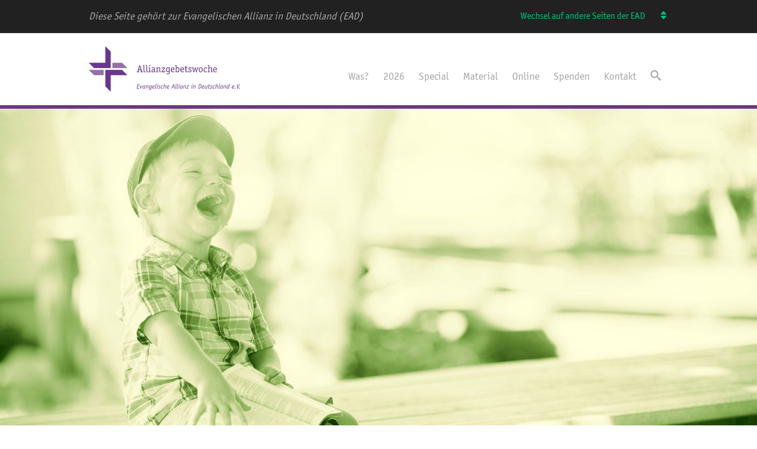

--- FILE ---
content_type: text/html; charset=utf-8
request_url: https://www.allianzgebetswoche.de/freude/
body_size: 19363
content:
<!DOCTYPE html>
<html lang="de">
<head>

<meta charset="utf-8">
<!-- 
	This website is powered by TYPO3 - inspiring people to share!
	TYPO3 is a free open source Content Management Framework initially created by Kasper Skaarhoj and licensed under GNU/GPL.
	TYPO3 is copyright 1998-2026 of Kasper Skaarhoj. Extensions are copyright of their respective owners.
	Information and contribution at https://typo3.org/
-->



<title>Freude</title>
<meta http-equiv="x-ua-compatible" content="IE=edge" />
<meta name="generator" content="TYPO3 CMS" />
<meta name="viewport" content="width=device-width, user-scalable=no, initial-scale=1.0" />
<meta name="twitter:card" content="summary" />
<meta name="format-detection" content="telephone=no" />


<link rel="stylesheet" type="text/css" href="/typo3conf/ext/femanager/Resources/Public/Css/Main.min.css?1747406548" media="all">
<link rel="stylesheet" type="text/css" href="/typo3conf/ext/site_aks/Resources/Public/Css/allianzgebetswoche.css?1759826202" media="all">
<link rel="stylesheet" type="text/css" href="/typo3conf/ext/site_aks/Resources/Public/Css/styles.css?1759826202" media="all">







<link rel="apple-touch-icon-precomposed" sizes="57x57" href="/typo3conf/ext/site_aks/Resources/Public/Assets/favicon/Allianzgebetswoche/AK-Favicon_Gebet_57er.png" />
<link rel="apple-touch-icon-precomposed" sizes="114x114" href="/typo3conf/ext/site_aks/Resources/Public/Assets/favicon/Allianzgebetswoche/AK-Favicon_Gebet_114er.png" />
<link rel="apple-touch-icon-precomposed" sizes="72x72" href="/typo3conf/ext/site_aks/Resources/Public/Assets/favicon/Allianzgebetswoche/AK-Favicon_Gebet_72er.png" />
<link rel="apple-touch-icon-precomposed" sizes="144x144" href="/typo3conf/ext/site_aks/Resources/Public/Assets/favicon/Allianzgebetswoche/AK-Favicon_Gebet_144er.png" />
<link rel="apple-touch-icon-precomposed" sizes="60x60" href="/typo3conf/ext/site_aks/Resources/Public/Assets/favicon/Allianzgebetswoche/AK-Favicon_Gebet_60er.png" />
<link rel="apple-touch-icon-precomposed" sizes="120x120" href="/typo3conf/ext/site_aks/Resources/Public/Assets/favicon/Allianzgebetswoche/AK-Favicon_Gebet_120er.png" />
<link rel="apple-touch-icon-precomposed" sizes="76x76" href="/typo3conf/ext/site_aks/Resources/Public/Assets/favicon/Allianzgebetswoche/AK-Favicon_Gebet_76er.png" />
<link rel="apple-touch-icon-precomposed" sizes="152x152" href="/typo3conf/ext/site_aks/Resources/Public/Assets/favicon/Allianzgebetswoche/AK-Favicon_Gebet_152er.png" />
<link rel="icon" type="image/png" href="/typo3conf/ext/site_aks/Resources/Public/Assets/favicon/Allianzgebetswoche/AK-Favicon_Gebet_196er.png" sizes="196x196" />
<link rel="icon" type="image/png" href="/typo3conf/ext/site_aks/Resources/Public/Assets/favicon/Allianzgebetswoche/AK-Favicon_Gebet_96er.png" sizes="96x96" />
<link rel="icon" type="image/png" href="/typo3conf/ext/site_aks/Resources/Public/Assets/favicon/Allianzgebetswoche/AK-Favicon_Gebet_32er.png" sizes="32x32" />
<link rel="icon" type="image/png" href="/typo3conf/ext/site_aks/Resources/Public/Assets/favicon/Allianzgebetswoche/AK-Favicon_Gebet_16er.png" sizes="16x16" />
<link rel="icon" type="image/png" href="/typo3conf/ext/site_aks/Resources/Public/Assets/favicon/Allianzgebetswoche/AK-Favicon_Gebet_128er.png" sizes="128x128" />
<meta name="application-name" content="Allianzgebetswoche"/>
<meta name="msapplication-TileColor" content="#FFFFFF" />
<meta name="msapplication-TileImage" content="/typo3conf/ext/site_aks/Resources/Public/Assets/favicon/Allianzgebetswoche/AK-Favicon_Gebet_144er.png" />
<script data-main="/typo3conf/ext/site_aks/Resources/Public/JavaScript/" src="/typo3conf/ext/site_aks/Resources/Public/JavaScript/common.js" type="text/javascript"></script>
	<script type="text/javascript">
		var bsQuery = '.bJS_bibleServer';
		var bsTrl = 'LUT';

		var B = B || {};
		B.bibleserver = {apikey: 'c76f2835a93a2af87431e1c0b9350b790523516e'}
	</script>

<script async defer data-website-id="2980ddcc-e87f-40a9-b985-59df00a1f9cf" src="https://umami.b13.live/script.js"></script>
<!-- Matomo -->
<script>
  var _paq = window._paq = window._paq || [];
  /* tracker methods like "setCustomDimension" should be called before "trackPageView" */
  _paq.push(['trackPageView']);
  _paq.push(['enableLinkTracking']);
  (function() {
    var u="//www.ead.de/matomo/";
    _paq.push(['setTrackerUrl', u+'matomo.php']);
    _paq.push(['setSiteId', '{$matomo.setSiteId}']);
    var d=document, g=d.createElement('script'), s=d.getElementsByTagName('script')[0];
    g.async=true; g.src=u+'matomo.js'; s.parentNode.insertBefore(g,s);
  })();
</script>
<!-- End Matomo Code -->

<link rel="canonical" href="https://www.allianzgebetswoche.de/freude/"/>


</head>
<body>


<div id="bJS_pageWrap" class="b_pageWrap">
	

<div class="b_headerWrap">
	
		
	<div id="bJS_micrositeWrap" class="b_micrositeWrap">
		<div id="bJS_microsite" class="b_microsite">
			<p class="b_microsite__text">Diese Seite gehört zur Evangelischen Allianz in Deutschland (EAD)</p>
			<div id="bJS_microsite__leftWrap" class="b_microsite__leftWrap">
				<div class="b_microsite__menu">
					<nav class="b_microsite__dropdown">
						<span class="b_microsite__span">Wechsel auf andere Seiten der EAD</span>
						<button class="b_microsite__unsorted">
							<i class="b_microsite__icon icon icon-unsorted"></i>
						</button>
						<div id="bJS_microsite__listWrapper" class="b_microsite__listWrapper">
							<ul class="b_microsite__list">
								
									<li class="b_microsite__listItem">
										
												<a class="b_microsite__link" href="https://www.ead.de/">Evangelische Allianz in Deutschland e.V.</a>
											
									</li>
								
									<li class="b_microsite__listItem">
										
												<a class="b_microsite__link" href="https://frauen.ead.de/">AK Frauen</a>
											
									</li>
								
									<li class="b_microsite__listItem">
										
												<a class="b_microsite__link" href="https://frieden.ead.de/">AK Frieden</a>
											
									</li>
								
									<li class="b_microsite__listItem">
										
												<a class="b_microsite__link" href="https://gebet.ead.de/">AK Gebet</a>
											
									</li>
								
									<li class="b_microsite__listItem">
										
												<a class="b_microsite__link" href="https://islam.ead.de/">AK Islam</a>
											
									</li>
								
									<li class="b_microsite__listItem">
										
												<a class="b_microsite__link" href="https://kinder.ead.de/">AK Kinder</a>
											
									</li>
								
									<li class="b_microsite__listItem">
										
												<a class="b_microsite__link" href="https://www.amin-deutschland.de/">Forum aktiv.miteinander.interkulturell (AMIN)</a>
											
									</li>
								
									<li class="b_microsite__listItem">
										
												<a class="b_microsite__link" href="https://perspektivforum-behinderung.ead.de/">AK Perspektivforum</a>
											
									</li>
								
									<li class="b_microsite__listItem">
										
												<a class="b_microsite__link" href="https://www.ak-soldaten.de/">AK Soldaten</a>
											
									</li>
								
									<li class="b_microsite__listItem">
										
												<a class="b_microsite__link" href="https://politik.ead.de/">AK Politik</a>
											
									</li>
								
									<li class="b_microsite__listItem">
										
												<a class="b_microsite__link" href="https://akref.ead.de/">AK Religionsfreiheit</a>
											
									</li>
								
									<li class="b_microsite__listItem">
										
												<a class="b_microsite__link" href="https://israel.ead.de/">AK Israel</a>
											
									</li>
								
									<li class="b_microsite__listItem">
										
												<a class="b_microsite__link" href="https://www.allianzgebetswoche.de/">Allianzgebetswoche</a>
											
									</li>
								
									<li class="b_microsite__listItem">
										
												<a class="b_microsite__link" href="https://eins-magazin.ead.de/">EINS-Magazin</a>
											
									</li>
								
									<li class="b_microsite__listItem">
										
												<a class="b_microsite__link" href="https://www.allianzkonferenz.de/">Allianzkonferenz</a>
											
									</li>
								
									<li class="b_microsite__listItem">
										
												<a class="b_microsite__link" href="https://www.allianzhaus.de/">Evangelisches Allianzhaus</a>
											
									</li>
								
									<li class="b_microsite__listItem">
										
												<a class="b_microsite__link" href="https://www.30tagegebet.de/">30 Tage Gebet für die Islamische Welt</a>
											
									</li>
								
							</ul>
						</div>
					</nav>
				</div>
			</div>
		</div>
	</div>

	







	<div id="bJS_headerContentWrap" class="b_headerContentWrap">
		<header id="bJS_header" class="b_header">
			<div id="bJS_header__logoWrap" class="b_header__logoWrap Allianzgebetswoche">
    <a href="/">
        
                <svg xmlns="http://www.w3.org/2000/svg" xmlns:serif="http://www.serif.com/" xml:space="preserve" style="fill-rule:evenodd;clip-rule:evenodd;stroke-linejoin:round;stroke-miterlimit:2;" viewBox="0 0 475 144"><path d="m69.098 143.175-16.786-16.698V74.261l52.219-.004 16.793 16.701H69.098v52.217ZM52.226 0v52.216H.001v.001l16.792 16.701 52.221-.004V16.697L52.226 0Z" style="fill-rule:nonzero;"/><path d="M121.318 68.912H74.351V52.254h30.182l16.785 16.658ZM.01 74.261l16.782 16.658h30.182V74.261H.01Z" style="fill:rgb(149,113,165);fill-rule:nonzero;"/><path d="M159.503 120.247c.146 0 .229 0 .271-.062l.498-1.019c.021-.062.083-.166.083-.228 0-.104-.062-.146-.332-.146h-6.256c-.125 0-.208.042-.25.208l-2.951 13.884c0 .104.062.146.166.146h6.464c.146 0 .25-.063.291-.229l.187-.81c.021-.084.042-.187.042-.291 0-.104-.104-.125-.229-.125h-5.009l1.102-5.238h4.115c.187 0 .271-.041.312-.249l.166-.894c0-.041.021-.083.021-.145 0-.125-.083-.166-.208-.166h-4.115l.997-4.636h4.635Z" style="fill-rule:nonzero;"/><path serif:id="1" d="M168.711 123.489a.336.336 0 0 0 .062-.187c0-.041-.021-.083-.125-.124l-1.059-.25c-.063-.02-.104-.02-.146-.02-.062 0-.083.041-.125.103l-3.284 6.236c-.311.582-.81 1.434-.873 1.663h-.041c0-.374-.062-1.081-.083-1.372l-.624-6.485c0-.083-.02-.146-.083-.146-.062 0-.145.042-.187.042l-1.164.249c-.103.021-.166.062-.166.166 0 .063 0 .104.021.208l1.164 9.374c0 .167.062.229.249.229h.769c.145 0 .166-.041.249-.166l5.446-9.52Z" style="fill-rule:nonzero;"/><path serif:id="2" d="M175.154 127.875c-.353 1.642-1.517 4.053-3.284 4.053-.956 0-1.268-.727-1.268-1.746 0-1.808.998-6.027 3.285-6.027.997 0 1.683.706 1.87.893l-.602 2.827h-.001Zm2.453-4.469c.021-.104.042-.166.042-.228 0-.063-.084-.125-.167-.125h-.914c-.125 0-.167.125-.187.187l-.291.644c-.395-.457-.832-1.122-2.183-1.122-3.367 0-4.884 4.802-4.884 7.504 0 1.808.81 3.055 2.348 3.055 1.726 0 2.744-1.414 3.243-2.224l.042.041c-.084.146-.084.499-.084.915 0 .644.229 1.268.395 1.268.083 0 .166-.063.291-.104l.748-.312c.083-.021.187-.083.187-.167-.083-.415-.166-.831-.166-1.247 0-.478.125-1.309.187-1.642l1.393-6.443Z" style="fill-rule:nonzero;"/><path serif:id="3" d="M178.874 132.76c-.02.041-.02.103-.02.145 0 .083.062.125.166.125h1.081c.166 0 .208-.063.249-.208l.956-4.531c.291-1.372 1.517-4.137 3.762-4.137.623 0 .935.312.935.894 0 .27-.062.561-.124.831l-1.456 6.88c-.02.042-.02.104-.02.146 0 .083.062.125.166.125h1.081c.166 0 .208-.063.249-.208l1.476-6.943c.104-.478.208-.956.208-1.455 0-1.101-.811-1.663-1.892-1.663-1.85 0-2.993 1.123-3.762 2.204h-.041c0-.187.062-.52.062-.936 0-.644-.229-1.267-.395-1.267-.083 0-.166.062-.291.104l-.748.311c-.083.021-.187.083-.187.167.083.415.166.831.166 1.247 0 .291-.062.748-.145 1.185l-1.476 6.983v.001Z" style="fill-rule:nonzero;"/><path serif:id="4" d="M197.207 126.171c.104-.541.146-1.143.81-2.079.146-.228.375-.374.375-.519 0-.063-.042-.104-.083-.146l-.582-.54c-.063-.042-.084-.063-.187-.063-.292 0-.707.561-.894.915-.437-.333-1.31-.977-2.432-.977-3.554 0-4.822 4.593-4.822 7.212 0 1.809.81 3.056 2.349 3.056 1.579 0 2.535-1.372 3.034-2.162l.042.042c-.478 1.87-.354 5.092-2.952 5.092-1.517 0-2.66-.894-3.013-.894-.063 0-.146.063-.167.125l-.353.894c-.021.083-.083.208-.083.27 0 .187 1.891.997 3.429.997 1.725 0 3.533-.81 3.908-2.868.249-1.434.686-3.616.998-5.362l.623-2.993Zm-1.85 1.704c-.353 1.559-1.517 3.762-3.325 3.762-.749 0-1.06-.727-1.06-1.746 0-1.496.81-4.427 1.683-5.238.291-.27.52-.499 1.351-.499 1.102 0 1.788.603 1.975.769l-.623 2.952h-.001Z" style="fill-rule:nonzero;"/><path serif:id="5" d="M205.583 130.993c-.042-.063-.104-.125-.187-.125-.291 0-1.122.998-2.972.998-1.351 0-1.933-.811-1.933-2.287 0-.166.021-.332.021-.519 1.829-.021 6.402-.021 6.402-3.638 0-1.538-.894-2.66-2.744-2.66-3.097 0-5.259 3.222-5.259 6.755 0 2.307 1.019 3.804 3.367 3.804 2.017 0 3.846-1.227 3.846-1.476 0-.042-.021-.062-.042-.104l-.499-.748Zm-4.905-3.222c.228-1.018.893-3.72 3.263-3.72 1.018 0 1.517.561 1.517 1.434 0 2.287-3.637 2.287-4.78 2.287v-.001Z" style="fill-rule:nonzero;"/><path serif:id="6" d="M211.715 131.824c-.021-.103-.063-.145-.146-.145-.166 0-.52.353-1.06.353-.374 0-.603-.166-.603-.685 0-.479.167-1.56.291-2.1l2.349-11.099c0-.104 0-.166-.145-.166-.084 0-.146.041-.188.041l-1.039.25c-.145.041-.187.208-.207.332l-2.266 10.642c-.083.416-.374 1.684-.374 2.494 0 1.039.686 1.58 1.684 1.58.831 0 1.85-.374 1.85-.686 0-.062-.042-.166-.042-.228l-.104-.582v-.001Z" style="fill-rule:nonzero;"/><path serif:id="7" d="M216.973 123.739c.042-.229.104-.395.104-.52 0-.145-.042-.166-.333-.166h-2.764c-.146 0-.208.083-.249.229l-.146.665c-.021.083-.021.124-.021.166 0 .083.021.145.167.145h1.642l-1.788 8.418a.882.882 0 0 0-.041.249c0 .063.083.105.207.105h1.102c.208 0 .228-.229.27-.416l1.85-8.875Zm1.289-4.448a1.19 1.19 0 0 0-1.164-1.164c-.644 0-1.164.54-1.164 1.164 0 .644.52 1.163 1.164 1.163.623 0 1.164-.519 1.164-1.163Z" style="fill-rule:nonzero;"/><path serif:id="8" d="M225.142 123.76a.406.406 0 0 0 .041-.167c0-.353-1.143-.831-2.369-.831-1.85 0-3.45 1.102-3.45 3.055 0 2.557 3.242 2.411 3.242 4.428 0 1.039-.852 1.683-1.809 1.683-1.558 0-2.369-.748-2.618-.748-.104 0-.167.062-.229.208l-.333.706c-.02.063-.083.146-.083.25 0 .291 1.372.977 2.993.977 2.12 0 3.658-1.268 3.658-3.367 0-.873-.332-1.435-.914-1.954-.894-.832-2.328-1.247-2.328-2.37 0-.893.686-1.476 1.746-1.476 1.143 0 1.642.458 1.85.458.146 0 .208-.083.27-.188l.333-.664Z" style="fill-rule:nonzero;"/><path serif:id="9" d="M232.188 131.097a.19.19 0 0 0-.167-.084c-.27 0-.997.853-2.369.853-1.31 0-1.871-.811-1.871-2.037 0-2.37 1.101-5.675 3.617-5.675.602 0 .956.125 1.392.291.208.084.437.271.624.271.083 0 .145-.083.207-.187l.375-.603a.591.591 0 0 0 .124-.333c0-.291-1.226-.831-2.556-.831-3.492 0-5.363 3.637-5.363 7.088 0 2.161.915 3.471 2.931 3.471 1.767 0 3.429-1.039 3.429-1.331 0-.062-.062-.124-.062-.166l-.312-.727h.001Z" style="fill-rule:nonzero;"/><path serif:id="10" d="M234.245 132.76c-.021.041-.021.103-.021.145 0 .083.063.125.167.125h1.08c.167 0 .208-.063.25-.208l.956-4.531c.291-1.372 1.517-4.137 3.762-4.137.623 0 .935.312.935.894 0 .27-.063.561-.125.831l-1.455 6.88c-.021.042-.021.104-.021.146 0 .083.063.125.167.125h1.08c.166 0 .208-.063.25-.208l1.476-6.943c.083-.478.207-.956.207-1.455 0-1.101-.81-1.663-1.891-1.663-1.85 0-2.993 1.123-3.762 2.204l-.042-.042c.27-.644.374-1.122.478-1.559l1.102-5.217c.02-.104 0-.166-.146-.166-.083 0-.145.041-.187.041l-1.039.25c-.146.041-.187.208-.208.332l-3.014 14.155.001.001Z" style="fill-rule:nonzero;"/><path serif:id="11" d="M251.372 130.993c-.042-.063-.104-.125-.187-.125-.291 0-1.122.998-2.972.998-1.351 0-1.933-.811-1.933-2.287 0-.166.02-.332.02-.519 1.829-.021 6.402-.021 6.402-3.638 0-1.538-.893-2.66-2.743-2.66-3.097 0-5.259 3.222-5.259 6.755 0 2.307 1.019 3.804 3.367 3.804 2.016 0 3.845-1.227 3.845-1.476 0-.042-.02-.062-.041-.104l-.499-.748Zm-4.905-3.222c.228-1.018.893-3.72 3.263-3.72 1.018 0 1.517.561 1.517 1.434 0 2.287-3.637 2.287-4.78 2.287v-.001Z" style="fill-rule:nonzero;"/><path serif:id="12" d="M266.919 127.355h-3.637l2.348-4.614c.25-.478.666-1.517.832-1.974h.041c0 .519 0 1.226.063 1.974l.353 4.614Zm-7.815 5.218c-.042.083-.083.145-.083.249 0 .166.062.208.187.208h1.08c.125 0 .146-.042.25-.208l2.058-4.074h4.448l.332 4.032c0 .187.063.25.229.25h1.267c.125 0 .188-.021.188-.104 0-.042 0-.104-.021-.208l-1.289-13.655c-.042-.25-.062-.271-.291-.271h-1.039c-.187 0-.249.042-.333.187l-6.984 13.594h.001Z" style="fill-rule:nonzero;"/><path serif:id="13" d="M274.818 131.824c-.021-.103-.063-.145-.146-.145-.166 0-.52.353-1.06.353-.374 0-.603-.166-.603-.685 0-.479.167-1.56.291-2.1l2.349-11.099c0-.104 0-.166-.146-.166-.083 0-.145.041-.187.041l-1.039.25c-.145.041-.187.208-.207.332l-2.266 10.642c-.083.416-.374 1.684-.374 2.494 0 1.039.686 1.58 1.684 1.58.831 0 1.85-.374 1.85-.686 0-.062-.042-.166-.042-.228l-.104-.582v-.001Z" style="fill-rule:nonzero;"/><path serif:id="14" d="M279.827 131.824c-.021-.103-.063-.145-.146-.145-.166 0-.52.353-1.06.353-.374 0-.603-.166-.603-.685 0-.479.167-1.56.291-2.1l2.349-11.099c0-.104 0-.166-.145-.166-.084 0-.146.041-.188.041l-1.039.25c-.145.041-.187.208-.207.332l-2.266 10.642c-.083.416-.374 1.684-.374 2.494 0 1.039.686 1.58 1.684 1.58.831 0 1.85-.374 1.85-.686 0-.062-.042-.166-.042-.228l-.104-.582v-.001Z" style="fill-rule:nonzero;"/><path serif:id="15" d="M285.085 123.739c.042-.229.104-.395.104-.52 0-.145-.042-.166-.333-.166h-2.764c-.146 0-.208.083-.249.229l-.146.665c-.021.083-.021.124-.021.166 0 .083.021.145.167.145h1.642l-1.788 8.418a.882.882 0 0 0-.041.249c0 .063.083.105.207.105h1.102c.208 0 .229-.229.27-.416l1.85-8.875Zm1.289-4.448a1.19 1.19 0 0 0-1.164-1.164c-.644 0-1.164.54-1.164 1.164 0 .644.52 1.163 1.164 1.163.623 0 1.164-.519 1.164-1.163Z" style="fill-rule:nonzero;"/><path serif:id="16" d="M292.9 127.875c-.353 1.642-1.517 4.053-3.284 4.053-.956 0-1.268-.727-1.268-1.746 0-1.808.998-6.027 3.284-6.027.998 0 1.684.706 1.871.893l-.602 2.827h-.001Zm2.453-4.469c.02-.104.041-.166.041-.228 0-.063-.083-.125-.166-.125h-.914c-.125 0-.167.125-.187.187l-.291.644c-.395-.457-.832-1.122-2.183-1.122-3.367 0-4.884 4.802-4.884 7.504 0 1.808.81 3.055 2.348 3.055 1.726 0 2.744-1.414 3.243-2.224l.041.041c-.083.146-.083.499-.083.915 0 .644.229 1.268.395 1.268.083 0 .166-.063.291-.104l.748-.312c.083-.021.187-.083.187-.167-.083-.415-.166-.831-.166-1.247 0-.478.125-1.309.187-1.642l1.393-6.443Z" style="fill-rule:nonzero;"/><path serif:id="17" d="M296.621 132.76c-.021.041-.021.103-.021.145 0 .083.062.125.166.125h1.081c.166 0 .208-.063.249-.208l.956-4.531c.291-1.372 1.518-4.137 3.762-4.137.624 0 .935.312.935.894 0 .27-.062.561-.124.831l-1.455 6.88c-.021.042-.021.104-.021.146 0 .083.062.125.166.125h1.081c.166 0 .208-.063.249-.208l1.476-6.943c.104-.478.208-.956.208-1.455 0-1.101-.811-1.663-1.892-1.663-1.85 0-2.993 1.123-3.762 2.204h-.041c0-.187.062-.52.062-.936 0-.644-.228-1.267-.395-1.267-.083 0-.166.062-.291.104l-.748.311c-.083.021-.187.083-.187.167.083.415.167.831.167 1.247 0 .291-.063.748-.146 1.185l-1.476 6.983.001.001Z" style="fill-rule:nonzero;"/><path serif:id="18" d="M313.269 132.178c.062-.104.125-.187.125-.271 0-.062 0-.166-.125-.166h-5.113l6.548-7.607.166-.727c.021-.104.041-.167.041-.229s-.083-.125-.166-.125h-5.986c-.146 0-.229.042-.249.208l-.146.686a.882.882 0 0 0-.041.249c0 .104.083.146.187.146h4.344l-6.693 7.607-.166.727c-.021.104-.042.167-.042.229s.083.125.166.125h6.34c.27 0 .291-.063.415-.229l.395-.623Z" style="fill-rule:nonzero;"/><path serif:id="19" d="M325.47 123.739c.041-.229.104-.395.104-.52 0-.145-.042-.166-.333-.166h-2.764c-.146 0-.208.083-.249.229l-.146.665c-.021.083-.021.124-.021.166 0 .083.021.145.167.145h1.642l-1.788 8.418a.882.882 0 0 0-.041.249c0 .063.083.105.207.105h1.102c.208 0 .228-.229.27-.416l1.85-8.875Zm1.289-4.448a1.19 1.19 0 0 0-1.164-1.164c-.644 0-1.164.54-1.164 1.164 0 .644.52 1.163 1.164 1.163.623 0 1.164-.519 1.164-1.163Z" style="fill-rule:nonzero;"/><path serif:id="20" d="M327.008 132.76c-.021.041-.021.103-.021.145 0 .083.063.125.167.125h1.08c.166 0 .208-.063.249-.208l.957-4.531c.291-1.372 1.517-4.137 3.762-4.137.623 0 .935.312.935.894 0 .27-.063.561-.125.831l-1.455 6.88c-.021.042-.021.104-.021.146 0 .083.063.125.166.125h1.081c.166 0 .208-.063.25-.208l1.475-6.943c.104-.478.208-.956.208-1.455 0-1.101-.81-1.663-1.891-1.663-1.85 0-2.993 1.123-3.762 2.204h-.042c0-.187.062-.52.062-.936 0-.644-.228-1.267-.394-1.267-.083 0-.166.062-.291.104l-.748.311c-.083.021-.187.083-.187.167.083.415.166.831.166 1.247 0 .291-.062.748-.146 1.185l-1.476 6.983.001.001Z" style="fill-rule:nonzero;"/><path serif:id="21" d="m345.611 131.637 2.41-11.452h1.331c1.413 0 2.743.166 2.743 2.598 0 1.996-.81 5.861-2.161 7.42-.707.894-1.809 1.435-3.076 1.435h-1.247v-.001Zm1.288-12.845c-.124 0-.208.042-.249.208l-2.952 13.884c0 .104.063.146.167.146h2.473c2.474 0 4.427-.707 5.612-2.952 1.226-2.348 1.85-5.237 1.85-7.274 0-3.929-2.432-4.012-4.822-4.012h-2.079Z" style="fill-rule:nonzero;"/><path serif:id="22" d="M361.407 130.993c-.042-.063-.104-.125-.187-.125-.291 0-1.122.998-2.972.998-1.351 0-1.933-.811-1.933-2.287 0-.166.021-.332.021-.519 1.829-.021 6.402-.021 6.402-3.638 0-1.538-.894-2.66-2.744-2.66-3.097 0-5.259 3.222-5.259 6.755 0 2.307 1.019 3.804 3.367 3.804 2.017 0 3.846-1.227 3.846-1.476 0-.042-.021-.062-.042-.104l-.499-.748Zm-4.905-3.222c.228-1.018.893-3.72 3.263-3.72 1.018 0 1.517.561 1.517 1.434 0 2.287-3.637 2.287-4.78 2.287v-.001Z" style="fill-rule:nonzero;"/><path serif:id="23" d="M372.963 122.928c0-.104.021-.166-.145-.166-.083 0-.145.042-.187.042l-1.039.249c-.145.042-.187.208-.208.332l-.956 4.407c-.208.956-.374 1.912-1.122 2.889-.353.457-1.414 1.247-2.432 1.247-.707 0-1.06-.436-1.06-1.164 0-.374.146-.893.229-1.267l1.351-6.569c.021-.104.021-.166-.146-.166-.083 0-.145.042-.187.042l-1.039.249c-.145.042-.187.208-.207.332l-1.393 6.548c-.104.416-.187.831-.187 1.205 0 1.477 1.039 2.183 2.016 2.183 1.808 0 2.889-.997 3.637-1.954l.042.042c-.021.187-.083.498-.083.79 0 .457.249.976.436.976.083 0 .166-.062.291-.104l.748-.311c.083-.021.187-.084.187-.167-.124-.436-.27-.831-.27-1.267 0-.333.083-.686.146-1.019l1.579-7.378-.001-.001Z" style="fill-rule:nonzero;"/><path serif:id="24" d="M379.552 131.575c-.021-.104-.062-.146-.145-.146-.291 0-.936.603-1.934.603-.685 0-.976-.208-.976-.977 0-.249.041-.727.104-1.039l1.226-5.757h2.556c.167 0 .208-.021.271-.167l.332-.685c.042-.104.083-.167.083-.229s-.062-.125-.166-.125h-2.827l.665-3.076c.021-.083.042-.166.042-.229 0-.062-.021-.124-.125-.124-.041 0-.104.021-.145.021l-1.102.311c-.145.042-.166.084-.208.229l-.602 2.868h-1.518c-.187 0-.228.063-.27.25l-.104.499c-.062.29-.062.29-.062.332 0 .083.062.125.166.125h1.518l-1.227 5.757c-.062.333-.187.894-.187 1.226 0 1.372.748 2.079 1.85 2.079 1.351 0 2.931-.52 2.931-.935 0-.063-.042-.167-.042-.229l-.104-.582Z" style="fill-rule:nonzero;"/><path serif:id="25" d="M387.887 123.76a.39.39 0 0 0 .042-.167c0-.353-1.143-.831-2.37-.831-1.85 0-3.45 1.102-3.45 3.055 0 2.557 3.242 2.411 3.242 4.428 0 1.039-.852 1.683-1.808 1.683-1.559 0-2.37-.748-2.619-.748-.104 0-.166.062-.228.208l-.333.706c-.021.063-.083.146-.083.25 0 .291 1.372.977 2.993.977 2.12 0 3.658-1.268 3.658-3.367 0-.873-.333-1.435-.915-1.954-.893-.832-2.328-1.247-2.328-2.37 0-.893.686-1.476 1.747-1.476 1.143 0 1.641.458 1.849.458.146 0 .208-.083.271-.188l.332-.664Z" style="fill-rule:nonzero;"/><path serif:id="26" d="M394.933 131.097a.188.188 0 0 0-.166-.084c-.27 0-.998.853-2.37.853-1.309 0-1.87-.811-1.87-2.037 0-2.37 1.101-5.675 3.616-5.675.603 0 .956.125 1.393.291.208.084.436.271.623.271.083 0 .146-.083.208-.187l.374-.603a.585.585 0 0 0 .125-.333c0-.291-1.226-.831-2.557-.831-3.491 0-5.362 3.637-5.362 7.088 0 2.161.914 3.471 2.93 3.471 1.767 0 3.43-1.039 3.43-1.331 0-.062-.062-.124-.062-.166l-.312-.727Z" style="fill-rule:nonzero;"/><path serif:id="27" d="M396.991 132.76c-.021.041-.021.103-.021.145 0 .083.062.125.166.125h1.081c.166 0 .207-.063.249-.208l.956-4.531c.291-1.372 1.517-4.137 3.762-4.137.623 0 .935.312.935.894 0 .27-.062.561-.125.831l-1.454 6.88c-.021.042-.021.104-.021.146 0 .083.062.125.166.125h1.081c.166 0 .208-.063.249-.208l1.476-6.943c.083-.478.208-.956.208-1.455 0-1.101-.811-1.663-1.892-1.663-1.85 0-2.993 1.123-3.762 2.204l-.042-.042c.271-.644.375-1.122.478-1.559l1.102-5.217c.021-.104 0-.166-.146-.166-.083 0-.145.041-.187.041l-1.039.25c-.145.041-.187.208-.208.332l-3.013 14.155.001.001Z" style="fill-rule:nonzero;"/><path serif:id="28" d="M411.021 131.824c-.021-.103-.063-.145-.146-.145-.166 0-.52.353-1.06.353-.374 0-.603-.166-.603-.685 0-.479.167-1.56.291-2.1l2.349-11.099c0-.104 0-.166-.146-.166-.083 0-.145.041-.187.041l-1.039.25c-.145.041-.187.208-.207.332l-2.266 10.642c-.083.416-.374 1.684-.374 2.494 0 1.039.686 1.58 1.684 1.58.831 0 1.85-.374 1.85-.686 0-.062-.042-.166-.042-.228l-.104-.582v-.001Z" style="fill-rule:nonzero;"/><path serif:id="29" d="M418.711 127.875c-.354 1.642-1.518 4.053-3.284 4.053-.956 0-1.268-.727-1.268-1.746 0-1.808.998-6.027 3.284-6.027.998 0 1.684.706 1.871.893l-.603 2.827Zm2.452-4.469c.021-.104.042-.166.042-.228 0-.063-.083-.125-.166-.125h-.915c-.124 0-.166.125-.187.187l-.291.644c-.395-.457-.831-1.122-2.182-1.122-3.367 0-4.885 4.802-4.885 7.504 0 1.808.811 3.055 2.349 3.055 1.725 0 2.744-1.414 3.242-2.224l.042.041c-.083.146-.083.499-.083.915 0 .644.228 1.268.395 1.268.083 0 .166-.063.291-.104l.748-.312c.083-.021.187-.083.187-.167-.083-.415-.166-.831-.166-1.247 0-.478.124-1.309.187-1.642l1.392-6.443Z" style="fill-rule:nonzero;"/><path serif:id="30" d="M422.431 132.76c-.021.041-.021.103-.021.145 0 .083.063.125.167.125h1.08c.166 0 .208-.063.25-.208l.956-4.531c.291-1.372 1.517-4.137 3.762-4.137.623 0 .935.312.935.894 0 .27-.063.561-.125.831l-1.455 6.88c-.021.042-.021.104-.021.146 0 .083.063.125.166.125h1.081c.166 0 .208-.063.25-.208l1.475-6.943c.104-.478.208-.956.208-1.455 0-1.101-.81-1.663-1.891-1.663-1.85 0-2.993 1.123-3.762 2.204h-.042c0-.187.062-.52.062-.936 0-.644-.228-1.267-.394-1.267-.083 0-.166.062-.291.104l-.748.311c-.083.021-.187.083-.187.167.083.415.166.831.166 1.247 0 .291-.062.748-.146 1.185l-1.476 6.983.001.001Z" style="fill-rule:nonzero;"/><path serif:id="31" d="M438.934 128.104c-.436 2.078-1.642 3.824-3.367 3.824-.872 0-1.143-.706-1.143-1.767 0-2.203.79-6.007 3.388-6.007.915 0 1.309.312 1.829.624l-.706 3.325-.001.001Zm.998-4.656c-.457-.27-1.081-.686-2.183-.686-3.367 0-4.905 3.929-4.905 7.483 0 2.058.852 3.076 2.349 3.076 1.642 0 2.64-1.247 3.242-2.12h.042c0 .187 0 .353.021.706 0 .645.228 1.268.394 1.268.084 0 .167-.062.292-.104l.748-.312c.083-.021.208-.083.208-.166 0-.145-.208-.665-.208-1.247 0-.499.041-1.06.124-1.497l2.494-11.702c.021-.104 0-.166-.145-.166-.083 0-.145.041-.187.041l-1.039.25c-.145.041-.187.208-.208.332l-1.039 4.843v.001Z" style="fill-rule:nonzero;"/><path serif:id="32" d="M455.666 130.993c-.042-.063-.104-.125-.187-.125-.291 0-1.122.998-2.972.998-1.351 0-1.933-.811-1.933-2.287 0-.166.021-.332.021-.519 1.829-.021 6.401-.021 6.401-3.638 0-1.538-.893-2.66-2.743-2.66-3.097 0-5.259 3.222-5.259 6.755 0 2.307 1.019 3.804 3.367 3.804 2.017 0 3.846-1.227 3.846-1.476 0-.042-.021-.062-.042-.104l-.499-.748Zm-4.905-3.222c.228-1.018.893-3.72 3.263-3.72 1.018 0 1.517.561 1.517 1.434 0 2.287-3.637 2.287-4.78 2.287v-.001Z" style="fill-rule:nonzero;"/><path serif:id="33" d="M460.364 131.928a1.393 1.393 0 1 0-2.785.001 1.393 1.393 0 0 0 2.785-.001Z" style="fill-rule:nonzero;"/><path serif:id="34" d="M474.269 119.436c.042-.103.125-.207.125-.29 0-.083-.021-.125-.187-.187l-.957-.271c-.041 0-.124-.041-.207-.041-.125 0-.146.104-.208.207l-5.072 11.017c-.145.29-.478 1.163-.602 1.579l-.042-.041c.021-.437.021-1.206.021-1.538l-.312-10.933c0-.125-.021-.291-.145-.291-.063 0-.146.02-.25.041l-1.122.208c-.104.021-.229.042-.229.146 0 .062.021.166.021.249l.748 13.614c.021.25.125.27.312.27h1.226c.166 0 .312-.041.395-.208l6.485-13.531Z" style="fill-rule:nonzero;"/><path serif:id="35" d="M474.601 131.928a1.392 1.392 0 1 0-2.783 0 1.392 1.392 0 0 0 2.783 0Z" style="fill-rule:nonzero;"/><path d="M162.757 73.106h-5.192l1.897-6.87c.217-.839.528-2.207.652-2.953h.063c.155.87.435 1.989.715 2.953l1.865 6.87Zm6.528 6.87c0-.248-.125-.373-.373-.373h-1.555l-5.751-18.931c-.124-.342-.217-.342-.466-.342h-1.834c-.342 0-.373.032-.466.342l-5.782 18.931h-1.523c-.249 0-.373.125-.373.373v1.275c0 .248.124.373.373.373h6.248c.249 0 .373-.125.373-.373v-1.275c0-.248-.124-.373-.373-.373h-1.99l1.182-4.32h6.372l1.212 4.32h-1.927c-.248 0-.373.125-.373.373v1.275c0 .248.125.373.373.373h6.279c.249 0 .373-.125.373-.373v-1.275h.001Z" style="fill-rule:nonzero;"/><path serif:id="1" d="M177.802 79.914c-.031-.093-.031-.187-.218-.187-.217 0-.808.404-1.616.404-.902 0-1.181-.746-1.244-1.088-.062-.373-.093-1.958-.093-2.922v-16.32c0-.279-.062-.466-.435-.466h-3.792c-.249 0-.373.124-.373.373v1.181c0 .249.124.373.373.373h1.865v14.797c0 .995 0 3.543.435 4.507.373.871 1.398 1.492 2.922 1.492 1.15 0 2.642-.435 2.642-.777a.58.58 0 0 0-.062-.218l-.404-1.15v.001Z" style="fill-rule:nonzero;"/><path serif:id="2" d="M186.444 79.914c-.031-.093-.031-.187-.218-.187-.217 0-.808.404-1.616.404-.902 0-1.182-.746-1.244-1.088-.062-.373-.093-1.958-.093-2.922v-16.32c0-.279-.062-.466-.435-.466h-3.792c-.249 0-.373.124-.373.373v1.181c0 .249.124.373.373.373h1.865v14.797c0 .995 0 3.543.435 4.507.373.871 1.398 1.492 2.922 1.492 1.15 0 2.642-.435 2.642-.777a.58.58 0 0 0-.062-.218l-.404-1.15v.001Z" style="fill-rule:nonzero;"/><path serif:id="3" d="M195.241 80.069c0-.248-.125-.373-.373-.373h-2.207V67.169c0-.28-.062-.466-.404-.466h-4.414c-.249 0-.373.124-.373.373v1.181c0 .248.124.373.373.373h2.455v11.066h-2.238c-.248 0-.373.125-.373.373v1.181c0 .249.125.373.373.373h6.808c.249 0 .373-.124.373-.373v-1.181Zm-2.052-18.838a1.903 1.903 0 0 0-1.896-1.896c-1.057 0-1.896.84-1.896 1.896 0 1.057.839 1.897 1.896 1.897a1.904 1.904 0 0 0 1.896-1.897Z" style="fill-rule:nonzero;"/><path serif:id="4" d="M198.256 69.189a.233.233 0 0 0 .217.156c.28 0 1.71-.995 3.793-.995 2.207 0 2.767.995 2.767 2.798v1.119c-1.928.062-8.145.155-8.145 5.409 0 2.766 1.586 4.383 4.042 4.383 2.579 0 4.103-1.741 4.476-2.083.155.497.404 1.648 1.181 1.648h2.642c.249 0 .373-.125.373-.373V80.07c0-.249-.124-.373-.373-.373h-1.46c-.28-.871-.373-1.151-.373-3.109v-5.969c0-2.611-1.213-4.352-4.788-4.352-1.989 0-4.849.902-4.849 1.43 0 .156.031.249.093.405l.404 1.087Zm6.777 9.015c-.498.435-1.928 1.928-3.544 1.928-1.554 0-2.238-1.399-2.238-2.643 0-3.264 4.414-3.264 5.782-3.295v4.01Z" style="fill-rule:nonzero;"/><path serif:id="5" d="M226.388 80.069c0-.248-.124-.373-.372-.373h-1.741V70.93c0-2.238-.249-4.663-3.7-4.663-2.362 0-3.979 1.306-5.005 2.115-.124-.467-.279-1.679-.963-1.679h-3.109c-.248 0-.373.124-.373.373v1.181c0 .248.125.373.373.373h1.772c.125.684.187.808.187 1.958v9.108h-1.772c-.249 0-.373.125-.373.373v1.181c0 .249.124.373.373.373h5.906c.249 0 .373-.124.373-.373v-1.181c0-.248-.124-.373-.373-.373h-1.772v-9.45c.777-.684 2.052-1.896 4.072-1.896 1.679 0 2.021 1.181 2.021 2.518V81.25c0 .249.124.373.373.373h3.73c.249 0 .373-.124.373-.373v-1.181Z" style="fill-rule:nonzero;"/><path serif:id="6" d="M240.47 78.235c.063-.155.156-.279.156-.404 0-.124-.093-.248-.249-.311l-1.243-.497a.911.911 0 0 0-.28-.062c-.124 0-.218.062-.28.249l-.963 2.393h-5.814l7.741-11.253v-1.274c0-.311-.062-.373-.373-.373h-9.388c-.311 0-.373.062-.373.373v3.761c0 .249.124.373.373.373h1.306c.248 0 .372-.124.372-.373v-2.114h5.13l-7.803 11.284v1.244c0 .341.031.373.342.373h9.699c.186 0 .311-.032.404-.28l1.243-3.109Z" style="fill-rule:nonzero;"/><path serif:id="7" d="M253.961 70.837c0-1.119.125-1.523.404-2.3.28-.747.56-.902.56-1.151 0-.062 0-.093-.124-.186l-1.399-.871a.62.62 0 0 0-.28-.062c-.279 0-.621.56-.901 1.337-.404-.311-1.617-1.337-3.668-1.337-3.948 0-5.844 3.202-5.844 8.083 0 4.382 1.958 6.87 4.787 6.87 2.083 0 3.513-1.119 4.228-1.71 0 .373.093 1.647.093 3.202 0 1.678-.342 3.357-3.233 3.357-2.145 0-4.01-1.213-4.259-1.213-.124 0-.186.094-.217.187l-.497 1.057c-.094.186-.125.249-.125.404 0 .591 2.891 1.647 5.223 1.647 4.196 0 5.47-2.642 5.47-5.47 0-1.679-.217-5.316-.217-7.057v-4.787h-.001Zm-2.362 6.745c-.715.498-2.021 1.555-3.637 1.555-2.114 0-2.705-2.083-2.705-5.378 0-3.326 1.119-5.409 3.482-5.409 1.243 0 2.331.591 2.86.839v8.394-.001Z" style="fill-rule:nonzero;"/><path serif:id="8" d="M259.961 72.733c0-1.554.622-4.538 3.481-4.538 2.705 0 3.233 2.922 3.233 4.538h-6.714Zm8.3 6.155c-.062-.093-.093-.186-.187-.186-.186 0-1.802 1.274-3.823 1.274-3.544 0-4.29-3.419-4.29-5.316h8.922c.342 0 .342-.248.342-.684 0-2.673-.466-7.709-5.658-7.709-3.854 0-6.155 3.326-6.155 7.896 0 4.725 2.425 7.865 6.559 7.896 2.301 0 4.912-1.274 4.912-1.617 0-.093-.062-.155-.093-.248l-.529-1.306Z" style="fill-rule:nonzero;"/><path serif:id="9" d="M275.473 69.904c.808-.808 1.989-1.554 3.668-1.554 2.518 0 2.766 2.425 2.766 4.818 0 3.233-.279 6.808-3.201 6.808-1.368 0-2.518-.684-3.233-1.181v-8.891Zm0-10.196c0-.248-.125-.372-.373-.372h-4.01c-.249 0-.373.124-.373.372v1.182c0 .248.124.373.373.373h2.02v16.568c0 .995-.217 1.71-.497 2.207-.218.529-.466.746-.466.902 0 .155.217.279.466.435l.777.497c.124.093.28.187.404.187.373 0 .871-1.088 1.026-1.523 1.243 1.212 2.611 1.523 4.321 1.523 4.134 0 5.315-4.352 5.315-8.829 0-3.824-1.274-6.963-5.036-6.963-1.429 0-3.108.715-3.947 1.585v-8.144Z" style="fill-rule:nonzero;"/><path serif:id="10" d="M289.896 72.733c0-1.554.622-4.538 3.482-4.538 2.704 0 3.233 2.922 3.233 4.538h-6.715Zm8.3 6.155c-.062-.093-.093-.186-.186-.186-.187 0-1.803 1.274-3.824 1.274-3.543 0-4.29-3.419-4.29-5.316h8.922c.342 0 .342-.248.342-.684 0-2.673-.466-7.709-5.657-7.709-3.855 0-6.155 3.326-6.155 7.896 0 4.725 2.424 7.865 6.559 7.896 2.3 0 4.911-1.274 4.911-1.617 0-.093-.062-.155-.093-.248l-.528-1.306h-.001Z" style="fill-rule:nonzero;"/><path serif:id="11" d="M311.004 79.323c0-.093-.094-.186-.218-.186-.279 0-1.523.839-2.984.839-1.865 0-1.865-1.274-1.865-2.518V68.63h4.103a.441.441 0 0 0 .404-.28l.404-1.212c0-.093.031-.155.031-.218 0-.186-.155-.217-.342-.217h-4.6v-4.787c0-.187 0-.342-.156-.342-.062 0-.124.031-.217.031l-1.648.466c-.217.062-.342.187-.342.373v4.259h-2.331c-.217 0-.217.155-.217.373v1.181c0 .155 0 .373.217.373h2.331v8.828c0 1.15 0 2.549.902 3.513.466.591 1.585 1.088 2.922 1.088 1.679 0 4.01-.871 4.01-1.275 0-.093-.031-.186-.062-.311l-.342-1.15Z" style="fill-rule:nonzero;"/><path serif:id="12" d="M319.801 70.402c0 .248.124.373.373.373h1.274c.249 0 .373-.125.373-.373v-2.705c0-.155 0-.311-.342-.497-.808-.435-2.611-.933-3.668-.933-2.736 0-4.694 1.803-4.694 4.321 0 4.694 6.901 3.979 6.901 7.212 0 1.492-1.15 2.238-2.487 2.238-1.274 0-2.424-.466-2.829-.591v-1.834c0-.217-.093-.342-.341-.342h-1.337c-.249 0-.342.125-.342.342v2.891c0 .653 2.86 1.555 4.725 1.555 2.674 0 4.974-1.492 4.974-4.414 0-4.85-6.901-3.886-6.901-7.306 0-1.429 1.057-2.051 2.3-2.051.871 0 1.772.28 2.021.404v1.71Z" style="fill-rule:nonzero;"/><path serif:id="13" d="M327.728 68.505h2.02c.249 0 .373-.093.373-.341v-1.088c0-.249-.124-.373-.373-.373h-5.44c-.248 0-.341.124-.341.373v1.181c0 .248.093.373.341.373h1.182l3.201 13.118c.031.124.093.311.342.311h1.244c.248 0 .31-.156.341-.28l2.923-9.699c.217-.777.373-1.523.466-2.424h.062c.062.715.186 1.834.342 2.455l2.455 9.637c.031.124.094.311.404.311h1.213c.279 0 .342-.187.372-.311l3.7-13.118h1.243c.218 0 .342-.125.342-.373v-1.181c0-.249-.124-.373-.342-.373H338.7c-.217 0-.342.124-.342.373v1.088c0 .248.125.341.342.341h1.679l-2.207 8.891c-.062.28-.156.839-.187 1.212h-.062a16.566 16.566 0 0 0-.217-1.212l-2.549-10.383c-.062-.155-.094-.31-.373-.31h-1.181c-.187 0-.373.062-.435.279l-2.954 10.01c-.124.373-.217.964-.341 1.71h-.063a18.152 18.152 0 0 0-.31-1.71l-1.772-8.486v-.001Z" style="fill-rule:nonzero;"/><path serif:id="14" d="M357.601 74.07c0-4.383-1.804-7.803-6.062-7.803-4.508 0-6.31 3.669-6.31 7.959 0 4.445 1.802 7.833 5.999 7.833 4.539 0 6.373-3.637 6.373-7.989Zm-6.155 6.062c-2.86 0-3.669-2.643-3.669-6.186 0-3.078.84-5.751 3.637-5.751 2.798 0 3.637 2.797 3.637 5.844 0 3.574-.839 6.093-3.605 6.093Z" style="fill-rule:nonzero;"/><path serif:id="15" d="M370.781 78.888c-.062-.093-.093-.186-.186-.186-.187 0-1.803 1.274-3.824 1.274-3.015 0-3.575-2.984-3.575-5.813 0-3.544.902-5.813 3.948-5.813.684 0 1.555.248 2.114.59v1.804c0 .279.124.372.342.372h1.337c.248 0 .341-.124.341-.372V68.07c0-.248 0-.373-.093-.466-.901-.746-2.953-1.337-4.227-1.337-3.824 0-6.311 3.171-6.311 8.362 0 4.539 2.145 7.43 5.844 7.43 2.301 0 4.912-1.275 4.912-1.617 0-.093-.062-.155-.093-.248l-.529-1.306Z" style="fill-rule:nonzero;"/><path serif:id="16" d="M388.78 80.069c0-.248-.125-.373-.373-.373h-1.741V70.93c0-2.238-.249-4.663-3.7-4.663-2.269 0-3.854 1.213-4.849 2.021v-8.486c0-.28-.062-.466-.435-.466h-3.793c-.248 0-.373.124-.373.373v1.181c0 .248.125.373.373.373h1.865v18.434h-1.772c-.248 0-.372.124-.372.373v1.181c0 .248.124.373.372.373h5.876c.248 0 .373-.125.373-.373V80.07c0-.249-.125-.373-.373-.373h-1.741v-9.451c.777-.683 2.145-1.896 4.165-1.896 1.679 0 2.021 1.181 2.021 2.518v10.383c0 .248.124.373.373.373h3.73c.249 0 .373-.125.373-.373V80.07l.001-.001Z" style="fill-rule:nonzero;"/><path serif:id="17" d="M393.007 72.733c0-1.554.622-4.538 3.481-4.538 2.705 0 3.233 2.922 3.233 4.538h-6.714Zm8.3 6.155c-.062-.093-.093-.186-.187-.186-.186 0-1.802 1.274-3.823 1.274-3.544 0-4.29-3.419-4.29-5.316h8.922c.342 0 .342-.248.342-.684 0-2.673-.466-7.709-5.658-7.709-3.854 0-6.155 3.326-6.155 7.896 0 4.725 2.425 7.865 6.559 7.896 2.301 0 4.912-1.274 4.912-1.617 0-.093-.062-.155-.093-.248l-.529-1.306Z" style="fill-rule:nonzero;"/></svg>

            
    </a>
</div>


			<div class="b_mobileNav">
	<div id="bJS_mobileToggle" class="b_mobileToggleContainer">
		<div id="bJS_toggleMobileMenu" class="b_mobileToggle">
			<span class="b_mobileToggle__span"></span>
			<span class="b_mobileToggle__span"></span>
			<span class="b_mobileToggle__span"></span>
		</div>
	</div>
	<nav id="bJS_mobileMenu" class="b_mobileMenu">
		<div>
			<ul class="b_mobileNav__list">

				
					
		<li class="b_mobileNav__listItem ">
			<span class="b_mobileNav__link">Was?</span>
			<i class="icon icon-angle-right b_mobileNav__icon"></i>
			<ul class="b_mobileNav__subList">
				
					
		<li class="b_mobileNav__subListItem ">
			<a href="/archiv/agw-2020/impulse-fuer-jeden-tag/" class="b_mobileNav__subLink">Impulse für jeden Tag</a>
		</li>
	


				
					
		<li class="b_mobileNav__subListItem ">
			<a href="/was/nachrichten/" class="b_mobileNav__subLink">Nachrichten</a>
		</li>
	


				
					
		<li class="b_mobileNav__subListItem ">
			<a href="/was/termine/" class="b_mobileNav__subLink">Termine</a>
		</li>
	


				
			</ul>
		</li>
	

				
					
		<li class="b_mobileNav__listItem ">
			<span class="b_mobileNav__link">2026</span>
			<i class="icon icon-angle-right b_mobileNav__icon"></i>
			<ul class="b_mobileNav__subList">
				
					
		<li class="b_mobileNav__subListItem ">
			<a href="/2026/" class="b_mobileNav__subLink">Themen und Texte</a>
		</li>
	


				
					
		<li class="b_mobileNav__subListItem ">
			<a href="/2025/einfuehrung-1/" class="b_mobileNav__subLink">Einführung zur Gebetswoche</a>
		</li>
	


				
					
		<li class="b_mobileNav__subListItem ">
			<a href="https://kanzel24.org/" class="b_mobileNav__subLink">Referenten finden</a>
		</li>
	


				
					
		<li class="b_mobileNav__subListItem ">
			<a href="/2026/sonntag-11-januar/" class="b_mobileNav__subLink">Sonntag, 11. Januar</a>
		</li>
	


				
					
		<li class="b_mobileNav__subListItem ">
			<a href="/2026/montag-12-januar/" class="b_mobileNav__subLink">Montag, 12. Januar</a>
		</li>
	


				
					
		<li class="b_mobileNav__subListItem ">
			<a href="/2026/dienstag-13-januar/" class="b_mobileNav__subLink">Dienstag, 13. Januar</a>
		</li>
	


				
					
		<li class="b_mobileNav__subListItem ">
			<a href="/2026/mittwoch-14-januar/" class="b_mobileNav__subLink">Mittwoch, 14 Januar</a>
		</li>
	


				
					
		<li class="b_mobileNav__subListItem ">
			<a href="/2026/donnerstag-15-januar/" class="b_mobileNav__subLink">Donnerstag, 15. Januar</a>
		</li>
	


				
					
		<li class="b_mobileNav__subListItem ">
			<a href="/2026/freitag-16-januar/" class="b_mobileNav__subLink">Freitag, 16. Januar</a>
		</li>
	


				
					
		<li class="b_mobileNav__subListItem ">
			<a href="/2026/samstag-17-januar/" class="b_mobileNav__subLink">Samstag, 17. Januar</a>
		</li>
	


				
					
		<li class="b_mobileNav__subListItem ">
			<a href="/2026/sonntag-18-januar/" class="b_mobileNav__subLink">Sonntag, 18. Januar</a>
		</li>
	


				
					
		<li class="b_mobileNav__subListItem ">
			<a href="/2026/gebetstreffen-fuer-kinder/" class="b_mobileNav__subLink">Gebetstreffen für Kinder</a>
		</li>
	


				
					
		<li class="b_mobileNav__subListItem ">
			<a href="/2026/jugendgebetsabend/" class="b_mobileNav__subLink">Jugendgebetsabend</a>
		</li>
	


				
					
		<li class="b_mobileNav__subListItem ">
			<a href="/2026/frauen-gebetstreffen/" class="b_mobileNav__subLink">Frauen-Gebetstreffen</a>
		</li>
	


				
					
		<li class="b_mobileNav__subListItem ">
			<a href="/2026/gebetstreffen-fuer-maenner/" class="b_mobileNav__subLink">Gebetstreffen für Männer</a>
		</li>
	


				
			</ul>
		</li>
	

				
					
		<li class="b_mobileNav__listItem ">
			<span class="b_mobileNav__link">Special</span>
			<i class="icon icon-angle-right b_mobileNav__icon"></i>
			<ul class="b_mobileNav__subList">
				
					
		<li class="b_mobileNav__subListItem ">
			<a href="/2026/gebetstreffen-fuer-kinder/" class="b_mobileNav__subLink">Kinder</a>
		</li>
	


				
					
		<li class="b_mobileNav__subListItem ">
			<a href="/2026/jugendgebetsabend/" class="b_mobileNav__subLink">Jugend</a>
		</li>
	


				
					
		<li class="b_mobileNav__subListItem ">
			<a href="/2026/frauen-gebetstreffen/" class="b_mobileNav__subLink">Frauen</a>
		</li>
	


				
					
		<li class="b_mobileNav__subListItem ">
			<a href="/2026/gebetstreffen-fuer-maenner/" class="b_mobileNav__subLink">Männer</a>
		</li>
	


				
					
		<li class="b_mobileNav__subListItem ">
			<a href="/ideen/" class="b_mobileNav__subLink">Ideen aus den Orten</a>
		</li>
	


				
					
		<li class="b_mobileNav__subListItem ">
			<a href="/week-of-prayer-2026/" class="b_mobileNav__subLink">Week of Prayer 2026</a>
		</li>
	


				
			</ul>
		</li>
	

				
					
		<li class="b_mobileNav__listItem ">
			<span class="b_mobileNav__link">Material</span>
			<i class="icon icon-angle-right b_mobileNav__icon"></i>
			<ul class="b_mobileNav__subList">
				
					
		<li class="b_mobileNav__subListItem ">
			<a href="/material/" class="b_mobileNav__subLink">Materialien</a>
		</li>
	


				
					
		<li class="b_mobileNav__subListItem ">
			<a href="/archiv/" class="b_mobileNav__subLink">Archiv</a>
		</li>
	


				
			</ul>
		</li>
	

				
					
		<li class="b_mobileNav__listItem ">
			<span class="b_mobileNav__link">Online</span>
			<i class="icon icon-angle-right b_mobileNav__icon"></i>
			<ul class="b_mobileNav__subList">
				
					
		<li class="b_mobileNav__subListItem ">
			<a href="/bibel-tv-erf/" class="b_mobileNav__subLink">Bibel-TV &amp; ERF</a>
		</li>
	


				
					
		<li class="b_mobileNav__subListItem ">
			<a href="/online-gebet/" class="b_mobileNav__subLink">Online-Gebet</a>
		</li>
	


				
			</ul>
		</li>
	

				
					
		<li class="b_mobileNav__listItem ">
			<a href="/kollekte/" class="b_mobileNav__link">Spenden</a>
		</li>
	

				
					
		<li class="b_mobileNav__listItem ">
			<a href="/kontakt/" class="b_mobileNav__link">Kontakt</a>
		</li>
	

				

				
					<li class="b_mobileNav__searchForm bJS_search-container">
						<i class="b_mobileNav__searchIcon icon icon-search"></i>
						<form method="get" action="/suche/" data-suggest="/?eID=tx_solr_suggest&id=21878" accept-charset="utf-8" class="b_mobileNav__searchForm-form">
							<input type="text" class="b_mobileNav__searchInput bJS_mobileSearchInput" name="q" value="" placeholder="Wie können wir Ihnen weiterhelfen?" autocomplete="off">
							
						</form>
					</li>
				

				
					<li class="b_fbItem">
						<a class="b_fbItem__link" href="https://www.facebook.com/DeutscheEvangelischeAllianz">
							<i class="icon icon-facebook-square b_fbItem__icon"></i>
							<span class="b_fbItem__span">Facebook</span>
						</a>
					</li>
				

				
		
	<li class="b_mobileNav__listItem b_mobileNav__listItem--dark">
		<span class="b_micrositeMobile__wrapper">
			<span class="b_micrositeMobile__text">Diese Seite gehört zur Deutschen Evangelischen Allianz (DEA)</span><br>
			<span class="b_micrositeMobile__highlight">Wechsel auf andere Seiten der EAD</span>
			<i class="icon icon-angle-right b_micrositeMobile__icon b_micrositeMobile__icon--highlight"></i>
		</span>
		<ul class="b_micrositeMobile__subList">
			<li class="b_micrositeMobile__span">Wechsel auf andere Seiten der EAD</li>
			
				<li class="b_micrositeMobile__subListItem">
					
							<a class="b_microsite__link" href="https://www.ead.de/">Evangelische Allianz in Deutschland e.V.</a>
						
				</li>
			
				<li class="b_micrositeMobile__subListItem">
					
							<a class="b_microsite__link" href="https://frauen.ead.de/">AK Frauen</a>
						
				</li>
			
				<li class="b_micrositeMobile__subListItem">
					
							<a class="b_microsite__link" href="https://frieden.ead.de/">AK Frieden</a>
						
				</li>
			
				<li class="b_micrositeMobile__subListItem">
					
							<a class="b_microsite__link" href="https://gebet.ead.de/">AK Gebet</a>
						
				</li>
			
				<li class="b_micrositeMobile__subListItem">
					
							<a class="b_microsite__link" href="https://islam.ead.de/">AK Islam</a>
						
				</li>
			
				<li class="b_micrositeMobile__subListItem">
					
							<a class="b_microsite__link" href="https://kinder.ead.de/">AK Kinder</a>
						
				</li>
			
				<li class="b_micrositeMobile__subListItem">
					
							<a class="b_microsite__link" href="https://www.amin-deutschland.de/">Forum aktiv.miteinander.interkulturell (AMIN)</a>
						
				</li>
			
				<li class="b_micrositeMobile__subListItem">
					
							<a class="b_microsite__link" href="https://perspektivforum-behinderung.ead.de/">AK Perspektivforum</a>
						
				</li>
			
				<li class="b_micrositeMobile__subListItem">
					
							<a class="b_microsite__link" href="https://www.ak-soldaten.de/">AK Soldaten</a>
						
				</li>
			
				<li class="b_micrositeMobile__subListItem">
					
							<a class="b_microsite__link" href="https://politik.ead.de/">AK Politik</a>
						
				</li>
			
				<li class="b_micrositeMobile__subListItem">
					
							<a class="b_microsite__link" href="https://akref.ead.de/">AK Religionsfreiheit</a>
						
				</li>
			
				<li class="b_micrositeMobile__subListItem">
					
							<a class="b_microsite__link" href="https://israel.ead.de/">AK Israel</a>
						
				</li>
			
				<li class="b_micrositeMobile__subListItem">
					
							<a class="b_microsite__link" href="https://www.allianzgebetswoche.de/">Allianzgebetswoche</a>
						
				</li>
			
				<li class="b_micrositeMobile__subListItem">
					
							<a class="b_microsite__link" href="https://eins-magazin.ead.de/">EINS-Magazin</a>
						
				</li>
			
				<li class="b_micrositeMobile__subListItem">
					
							<a class="b_microsite__link" href="https://www.allianzkonferenz.de/">Allianzkonferenz</a>
						
				</li>
			
				<li class="b_micrositeMobile__subListItem">
					
							<a class="b_microsite__link" href="https://www.allianzhaus.de/">Evangelisches Allianzhaus</a>
						
				</li>
			
				<li class="b_micrositeMobile__subListItem">
					
							<a class="b_microsite__link" href="https://www.30tagegebet.de/">30 Tage Gebet für die Islamische Welt</a>
						
				</li>
			
		</ul>
	</li>

	







			</ul>
		</div>
	</nav>
</div>


			<nav class="b_desktopNav">
	<ul id="bJS_desktopNav__list" class="b_desktopNav__list">
		
			
				<li class="b_desktopNav__listItem">
	<a href="/was/" class="b_desktopNav__link b_desktopNav__link--active b_desktopNav__link--arrows">Was?</a>
	
		<div class="b_desktopNav__wrapper bJS_desktopNav__wrapper">
			<ul class="b_desktopNav__subList">
				
					
		<li class="b_desktopNav__subListItem">
			<a href="/archiv/agw-2020/impulse-fuer-jeden-tag/" class="b_desktopNav__subLink">Impulse für jeden Tag</a>
		</li>
	

				
					
		<li class="b_desktopNav__subListItem">
			<a href="/was/nachrichten/" class="b_desktopNav__subLink">Nachrichten</a>
		</li>
	

				
					
		<li class="b_desktopNav__subListItem">
			<a href="/was/termine/" class="b_desktopNav__subLink">Termine</a>
		</li>
	

				

				
					<li class="b_desktopNav__subListItem">
						<a class="b_desktopNav__subLink b_desktopNav__subLink--grey" target="_blank" href="https://www.facebook.com/DeutscheEvangelischeAllianz">
							<i class="icon icon-facebook"></i>Facebook
						</a>
					</li>
				
			</ul>
		</div>
	
</li>

			
				<li class="b_desktopNav__listItem">
	<a href="/2026/" class="b_desktopNav__link b_desktopNav__link--active b_desktopNav__link--arrows">2026</a>
	
		<div class="b_desktopNav__wrapper bJS_desktopNav__wrapper">
			<ul class="b_desktopNav__subList">
				
					
		<li class="b_desktopNav__subListItem">
			<a href="/2026/" class="b_desktopNav__subLink">Themen und Texte</a>
		</li>
	

				
					
		<li class="b_desktopNav__subListItem">
			<a href="/2025/einfuehrung-1/" class="b_desktopNav__subLink">Einführung zur Gebetswoche</a>
		</li>
	

				
					
		<li class="b_desktopNav__subListItem">
			<a href="https://kanzel24.org/" class="b_desktopNav__subLink">Referenten finden</a>
		</li>
	

				
					
		<li class="b_desktopNav__subListItem">
			<a href="/2026/sonntag-11-januar/" class="b_desktopNav__subLink">Sonntag, 11. Januar</a>
		</li>
	

				
					
		<li class="b_desktopNav__subListItem">
			<a href="/2026/montag-12-januar/" class="b_desktopNav__subLink">Montag, 12. Januar</a>
		</li>
	

				
					
		<li class="b_desktopNav__subListItem">
			<a href="/2026/dienstag-13-januar/" class="b_desktopNav__subLink">Dienstag, 13. Januar</a>
		</li>
	

				
					
		<li class="b_desktopNav__subListItem">
			<a href="/2026/mittwoch-14-januar/" class="b_desktopNav__subLink">Mittwoch, 14 Januar</a>
		</li>
	

				
					
		<li class="b_desktopNav__subListItem">
			<a href="/2026/donnerstag-15-januar/" class="b_desktopNav__subLink">Donnerstag, 15. Januar</a>
		</li>
	

				
					
		<li class="b_desktopNav__subListItem">
			<a href="/2026/freitag-16-januar/" class="b_desktopNav__subLink">Freitag, 16. Januar</a>
		</li>
	

				
					
		<li class="b_desktopNav__subListItem">
			<a href="/2026/samstag-17-januar/" class="b_desktopNav__subLink">Samstag, 17. Januar</a>
		</li>
	

				
					
		<li class="b_desktopNav__subListItem">
			<a href="/2026/sonntag-18-januar/" class="b_desktopNav__subLink">Sonntag, 18. Januar</a>
		</li>
	

				
					
		<li class="b_desktopNav__subListItem">
			<a href="/2026/gebetstreffen-fuer-kinder/" class="b_desktopNav__subLink">Gebetstreffen für Kinder</a>
		</li>
	

				
					
		<li class="b_desktopNav__subListItem">
			<a href="/2026/jugendgebetsabend/" class="b_desktopNav__subLink">Jugendgebetsabend</a>
		</li>
	

				
					
		<li class="b_desktopNav__subListItem">
			<a href="/2026/frauen-gebetstreffen/" class="b_desktopNav__subLink">Frauen-Gebetstreffen</a>
		</li>
	

				
					
		<li class="b_desktopNav__subListItem">
			<a href="/2026/gebetstreffen-fuer-maenner/" class="b_desktopNav__subLink">Gebetstreffen für Männer</a>
		</li>
	

				

				
					<li class="b_desktopNav__subListItem">
						<a class="b_desktopNav__subLink b_desktopNav__subLink--grey" target="_blank" href="https://www.facebook.com/DeutscheEvangelischeAllianz">
							<i class="icon icon-facebook"></i>Facebook
						</a>
					</li>
				
			</ul>
		</div>
	
</li>

			
				<li class="b_desktopNav__listItem">
	<a href="/special/" class="b_desktopNav__link b_desktopNav__link--active b_desktopNav__link--arrows">Special</a>
	
		<div class="b_desktopNav__wrapper bJS_desktopNav__wrapper">
			<ul class="b_desktopNav__subList">
				
					
		<li class="b_desktopNav__subListItem">
			<a href="/2026/gebetstreffen-fuer-kinder/" class="b_desktopNav__subLink">Kinder</a>
		</li>
	

				
					
		<li class="b_desktopNav__subListItem">
			<a href="/2026/jugendgebetsabend/" class="b_desktopNav__subLink">Jugend</a>
		</li>
	

				
					
		<li class="b_desktopNav__subListItem">
			<a href="/2026/frauen-gebetstreffen/" class="b_desktopNav__subLink">Frauen</a>
		</li>
	

				
					
		<li class="b_desktopNav__subListItem">
			<a href="/2026/gebetstreffen-fuer-maenner/" class="b_desktopNav__subLink">Männer</a>
		</li>
	

				
					
		<li class="b_desktopNav__subListItem">
			<a href="/ideen/" class="b_desktopNav__subLink">Ideen aus den Orten</a>
		</li>
	

				
					
		<li class="b_desktopNav__subListItem">
			<a href="/week-of-prayer-2026/" class="b_desktopNav__subLink">Week of Prayer 2026</a>
		</li>
	

				

				
					<li class="b_desktopNav__subListItem">
						<a class="b_desktopNav__subLink b_desktopNav__subLink--grey" target="_blank" href="https://www.facebook.com/DeutscheEvangelischeAllianz">
							<i class="icon icon-facebook"></i>Facebook
						</a>
					</li>
				
			</ul>
		</div>
	
</li>

			
				<li class="b_desktopNav__listItem">
	<a href="/material/" class="b_desktopNav__link b_desktopNav__link--active b_desktopNav__link--arrows">Material</a>
	
		<div class="b_desktopNav__wrapper bJS_desktopNav__wrapper">
			<ul class="b_desktopNav__subList">
				
					
		<li class="b_desktopNav__subListItem">
			<a href="/material/" class="b_desktopNav__subLink">Materialien</a>
		</li>
	

				
					
		<li class="b_desktopNav__subListItem">
			<a href="/archiv/" class="b_desktopNav__subLink">Archiv</a>
		</li>
	

				

				
					<li class="b_desktopNav__subListItem">
						<a class="b_desktopNav__subLink b_desktopNav__subLink--grey" target="_blank" href="https://www.facebook.com/DeutscheEvangelischeAllianz">
							<i class="icon icon-facebook"></i>Facebook
						</a>
					</li>
				
			</ul>
		</div>
	
</li>

			
				<li class="b_desktopNav__listItem">
	<a href="/bibel-tv-erf/" class="b_desktopNav__link b_desktopNav__link--active b_desktopNav__link--arrows">Online</a>
	
		<div class="b_desktopNav__wrapper bJS_desktopNav__wrapper">
			<ul class="b_desktopNav__subList">
				
					
		<li class="b_desktopNav__subListItem">
			<a href="/bibel-tv-erf/" class="b_desktopNav__subLink">Bibel-TV &amp; ERF</a>
		</li>
	

				
					
		<li class="b_desktopNav__subListItem">
			<a href="/online-gebet/" class="b_desktopNav__subLink">Online-Gebet</a>
		</li>
	

				

				
					<li class="b_desktopNav__subListItem">
						<a class="b_desktopNav__subLink b_desktopNav__subLink--grey" target="_blank" href="https://www.facebook.com/DeutscheEvangelischeAllianz">
							<i class="icon icon-facebook"></i>Facebook
						</a>
					</li>
				
			</ul>
		</div>
	
</li>

			
				<li class="b_desktopNav__listItem">
	<a href="/kollekte/" class="b_desktopNav__link b_desktopNav__link--active">Spenden</a>
	
</li>

			
				<li class="b_desktopNav__listItem">
	<a href="/kontakt/" class="b_desktopNav__link b_desktopNav__link--active">Kontakt</a>
	
</li>

			
		

		
			<li class="b_desktopNav__listItem b_desktopNav__search bJS_desktopNav__search">
				<div class="b_desktopNav__link b_desktopNav__link--active b_desktopNav__link--arrows">
					<i class="b_desktopNav__search-icon icon icon-search"></i>
				</div>
				<ul class="b_desktopNav__subList--last b_desktopNav__wrapper--last b_desktopNav__search-container bJS_search-container">
					<li class="b_desktopNav__searchForm">
						<i class="b_desktopNav__searchIcon icon icon-search"></i>
						<form method="get" action="/suche/" data-suggest="suggest.html?tx_solr[callback]" accept-charset="utf-8" class="b_desktopNav__searchForm-form bJS_autocomplete">
							<input type="text" class="b_desktopNav__searchInput bJS_autocomplete__input" name="q" value="" placeholder="Wie können wir Ihnen weiterhelfen?">
						</form>
					</li>

					<li class="bJS_searchAsYouTypeContainer b_headerSearchAsYouTypeContainer"></li>

					
						<li class="b_desktopNav__contact">
							<span>
								<span>Bei Fragen helfen wir Ihnen gerne auch direkt weiter:</span>
							</span>
							<a class="b_desktopNav__contactLink" target="_blank" href="https://www.allianzkonferenz.de/kontakt/">
								<i class="icon icon-angle-right b_desktopNav__icon"></i>Kontakt
							</a>
						</li>
					
				</ul>
			</li>
		
	</ul>
</nav>



		</header>
	</div>
</div>




	<main class="b_main b_main-withform">
		

<div>
	<div class="b_layer__moreOptions">
		
	</div>

	

	<div class="b_layer__shareLinks">
		<a href="mailto:?body=https://www.allianzgebetswoche.de/freude/
">
			<i class='icon icon-envelope b_layer__icon'></i>
		</a>
		<a href="https://www.facebook.com/sharer/sharer.php?u=https://www.allianzgebetswoche.de/freude/
" target="_blank" rel="noopener noreferrer">
			<i class='icon icon-facebook b_layer__icon'></i>
		</a>
		<a href="https://twitter.com/intent/tweet?url=https://www.allianzgebetswoche.de/freude/
" target="_blank" rel="noopener noreferrer">
			<i class='icon icon-twitter b_layer__icon'></i>
		</a>
	</div>
</div>



		
		
<a id="c68262"></a>


	
		<div class="b_contentHeader">
			

				
						<img class="b_contentHeader__img" src="/fileadmin/_processed_/f/c/csm_Zur_Freude_geschaffen_1_Kinderlachen_gruen_7c4f1eb606.jpg" width="1920" height="952" alt="" />
					
			
		</div>
		
	




		<!--TYPO3SEARCH_begin-->
		


		<div class="b_main__innerWrap">
			<a id="c63488"></a>
			
	<div class="b_textElement">
		
			
					<h1 class="b_textElement__headline">FREUDE in der Bibel: </h1>
				
		
		
			
					<h2 class="b_textElement__subline">GROSSGESCHRIEBEN</h2>
				
		
		
			<p class="b_textElement__text"><p><strong>Ein Überblick des Theologen Dr. Dr. Roland Werner</strong></p></p>
		
	</div>

		</div>
	










		<div class="b_main__innerWrap">
			<a id="c68263"></a>
			
	<div class="bJS_bibleServer">
		
				<div class="b_textMediaElement">
	
		<div class="b_textMediaElement__headline b_textMediaElement__headline--left">
			
	
			<h3>Freude wird in der Bibel ganz großgeschrieben!</h3>
			<h4></h4>
		


		</div>
	
	
		
			<div class="b_textMediaElement__imgWrap--right">
				
						<img class="b_textMediaElement__img" src="/fileadmin/_processed_/9/e/csm_AGW-SEA_Kinder_047b3dd6b9.jpg" width="680" height="455" alt="" />
					
				


	<p class="b_textMediaElement__copyright">&copy;&nbsp;istock / unsplash</p>


			</div>
		
	
	
		<div class="b_textMediaElement__textWrap">
			<p><strong>Freude wird in der Bibel großgeschrieben. In der Lutherbibel (2017) erscheint das Wort Freude 199mal als Hauptwort, der Infinitiv „freuen“ 70mal, die Verbform „freue“ 43mal und so weiter: ziemlich häufig für ein Buch, das oft in einen schwarzen Einband gebunden ist. </strong><br> <br> Auffällig: „Freude“ erscheint nicht nur als Gefühlszustand von Menschen, sondern wird häufig auch über Gott ausgesagt: „Vor dir ist Freude die Fülle und Wonne zu deiner Rechten ewiglich“ (<a href="https://www.bibleserver.com/LUT/Psalm16%2C11" target="_blank" class="bibleserver extern" rel="noreferrer">Psalm 16,11</a>).<br> <br> Gott ist nicht nur Schöpfer und Ursprung des Lebens, sondern auch Urquell der Freude: „Hoheit und Pracht sind vor ihm, Macht und Freude an seinem Ort“ (<a href="https://www.bibleserver.com/LUT/1.Chronik16%2C27" target="_blank" class="bibleserver extern" rel="noreferrer">1 Chr 16,27</a>). Wer Gott begegnet, wird erfasst von Freude: „Die auf ihn sehen, werden strahlen vor Freude, und ihr Angesicht soll nicht schamrot werden“ (<a href="https://www.bibleserver.com/LUT/Psalm34%2C6" target="_blank" class="bibleserver extern" rel="noreferrer">Ps 34, 6</a>).<br> <br> Nach allen Nöten und Bedrängnissen, die über sein Volk gegangen sind, will Gott Israel eine neue Zeit der Freude schenken: „Freuet euch und seid fröhlich immerdar über das, was ich schaffe. Denn siehe, ich erschaffe Jerusalem zur Wonne und sein Volk zur Freude“ (<a href="https://www.bibleserver.com/LUT/Jesaja65%2C18" target="_blank" class="bibleserver extern" rel="noreferrer">Jes 65,18</a>). Ja, Gott will seinem Volk Heil und Erlösung bringen. Wiederherzustellen und zu retten, was verloren ist, ist seine Freude: „Denn der Herr, dein Gott, ist bei dir, ein starker Heiland. Er wird sich über dich freuen und dir freundlich sein, er wird dir vergeben in seiner Liebe und wird über dich mit Jauchzen fröhlich sein“ (<a href="https://www.bibleserver.com/LUT/Zefanja3%2C17" target="_blank" class="bibleserver extern" rel="noreferrer">Zef 3,17</a>).&nbsp;<br> <br> Mit diesem Hintergrund erstaunt es nicht, dass im Neuen Testament das Thema „Freude“ auch einen zentralen Platz einnimmt. Schon die Ankündigung der Geburt Jesu durch den Engel steht unter diesem Vorzeichen: „Siehe, ich verkündige euch große Freude...“ (<a href="https://www.bibleserver.com/LUT/Lukas2%2C10" target="_blank" class="bibleserver extern" rel="noreferrer">Lk 2,10</a>). In drei zentralen Gleichnissen Jesu – vom Groschen, vom Schaf und vom Sohn, die alle verloren und wiedergefunden wurden – ertönt je- des Mal der Aufruf zu Freude: „Freut euch mit mir; denn ich habe mein Schaf gefunden, das verloren war“ (<a href="https://www.bibleserver.com/LUT/Lukas15%2C6" target="_blank" class="bibleserver extern" rel="noreferrer">Lk 15,6</a>). Als Echo darauf betont Jesus: „Ich sage euch: So wird auch Freude im Himmel sein über einen Sünder, der Buße tut, mehr als über neunndneunzig Gerechte, die der Buße nicht bedürfen“ (<a href="https://www.bibleserver.com/LUT/Lukas15%2C7" target="_blank" class="bibleserver extern" rel="noreferrer">Lk 15,7</a>). Ähnlich enden die beiden anderen Gleichnisse mit der Aufforderung zur Freude (<a href="https://www.bibleserver.com/LUT/Lukas15%2C9-10" target="_blank" class="bibleserver extern" rel="noreferrer">Lk 15,9-10</a>; <a href="https://www.bibleserver.com/LUT/Lukas15%2C23.32" target="_blank" class="bibleserver extern" rel="noreferrer">Lk 15,23.32</a>) und mit der Aussage: „...sie fingen an, fröhlich zu sein“ (<a href="https://www.bibleserver.com/LUT/Lukas15%2C24" target="_blank" class="bibleserver extern" rel="noreferrer">Lk 15,24</a>). Freude ist nach Aussage des Apostels Paulus eine Frucht&nbsp; es Heiligen Geistes (<a href="https://www.bibleserver.com/LUT/Galater5%2C22" target="_blank" class="bibleserver extern" rel="noreferrer">Gal 5,22</a>). Sein Brief aus dem Gefängnis an die jungen Christen in Philippi ist durchzogen vom Glanz der Freude und endet mit dem Aufruf zur Freude, unabhängig von äußeren Umständen (<a href="https://www.bibleserver.com/LUT/Philipper4%2C4" target="_blank" class="bibleserver extern" rel="noreferrer">Phil 4,4</a>). Der Apostel Petrus ermutigt zum Jubel gerade auch in Verfolgung und Leid (<a href="https://www.bibleserver.com/LUT/1.Petrus4%2C13" target="_blank" class="bibleserver extern" rel="noreferrer">1 Petr 4,13</a>), ebenso wie der Apostel Jakobus (1,2- 3). Darin nehmen die Jesusschüler die Aussagen ihres Meisters auf, der&nbsp; ie in der Bergpredigt lehrte: „Selig seid ihr, wenn euch die Menschen um meinetwillen schmähen und verfolgen und allerlei Böses gegen euch reden und dabei lügen. Seid fröhlich und jubelt; es wird euch im Himmel reichlich belohnt werden“ (<a href="https://www.bibleserver.com/LUT/Matth%C3%A4us5%2C11-12" target="_blank" class="bibleserver extern" rel="noreferrer">Mt 5,11-12</a>).<br> <br> Das gesamtbiblische Zeugnis ist eindeutig: Gott ist ein Gott der Freude. Er freut sich über seine Schöpfung und über seine Kinder. Er ruft uns zur Freude auf, auch&nbsp; angesichts von Leiderfahrungen. Denn es stimmt immer und überall, was Gottes Geist durch Nehemia sagte: „Die Freude am Herrn ist eure Stärke“ (<a href="https://www.bibleserver.com/LUT/Nehemia8%2C10" target="_blank" class="bibleserver extern" rel="noreferrer">Neh 8,10</a>). Freude bricht sich da Bahn, wo wir Gott zutrauen,&nbsp; dass er alles zum Guten wenden kann und will. Das ist schon die Hoffnung und die Erfahrung des Psalmbeters: „Die mit Tränen säen, werden mit Freuden ernten“ (<a href="https://www.bibleserver.com/LUT/Psalm126%2C5" target="_blank" class="bibleserver extern" rel="noreferrer">Ps 126,5</a>). Dass wir Christen hier und heute diese Freude erleben und ausstrah len, kann und sollte Teil unseres Gebetes sein: „Lass mich wieder Jubel und Freude hören... Beglücke mich wieder mit dem Jubel über deine Hilfe!“ (<a href="https://www.bibleserver.com/LUT/Psalm51%2C10.14" target="_blank" class="bibleserver extern" rel="noreferrer">Ps 51,10.14</a>). &nbsp;</p>
		</div>
	
	<div class="clearfix"></div>
</div>

			

		<div class="clearfix"></div>
	</div>

		</div>
	










		<div class="b_main__innerWrap">
			<a id="c62618"></a>
			
	
			<div class="b_authorElement--authorOnly">
	<div class="b_authorElement__authorWrap b_authorElement__authorWrap--authorOnly">
		
			
				<div style="background-image: url(/fileadmin/_processed_/5/0/csm_Foto_RolandMaerz2017_b3e9ed3209.jpg);" class="b_authorElement__img--left"></div>
				<h4 class="b_authorElement__name">Roland Werner</h4>
				<h5 class="b_authorElement__bottomline"></h5>
				<p class="b_authorElement__text">Roland Werner (Marburg) ist Sprachwissenschaftler, Theologe, Vorsitzender von proChrist und der Koalition für Evangelisation</p>
			
		
	</div>
</div>

		

		</div>
	








		<!--TYPO3SEARCH_end-->

	</main>

	<footer class="b_footer">
	<div class="b_footer__topContent">
		
			
					

<div class="b_footer__textContent">
	<div class="b_footer__headline">Anmeldung zum Newsletter</div>
	<p>Bleiben Sie auf dem Laufenden mit dem regelmäßigen Newsletter der Evangelischen Allianz in Deutschland</p>
</div>
<form method="post" name="address" class="b_footer__form" id="nlsubscribeFormFooter" action="/freude/?tx_nlsubscribe_pi3%5Baction%5D=subscribesubmit&amp;tx_nlsubscribe_pi3%5Bcontroller%5D=Main&amp;cHash=48b162ec1d2d280ff7bc06cc2ef11aac">
<div>
<input type="hidden" name="tx_nlsubscribe_pi3[__referrer][@extension]" value="Nlsubscribe" />
<input type="hidden" name="tx_nlsubscribe_pi3[__referrer][@controller]" value="Main" />
<input type="hidden" name="tx_nlsubscribe_pi3[__referrer][@action]" value="footersubscribeform" />
<input type="hidden" name="tx_nlsubscribe_pi3[__referrer][arguments]" value="YTowOnt98ef17591f19a551397bb5cf6266d9835939dae4a" />
<input type="hidden" name="tx_nlsubscribe_pi3[__referrer][@request]" value="{&quot;@extension&quot;:&quot;Nlsubscribe&quot;,&quot;@controller&quot;:&quot;Main&quot;,&quot;@action&quot;:&quot;footersubscribeform&quot;}b97fccf7dedbafca968238dd621c19d8490ffde9" />
<input type="hidden" name="tx_nlsubscribe_pi3[__trustedProperties]" value="{&quot;address&quot;:{&quot;firstName&quot;:1,&quot;lastName&quot;:1,&quot;email&quot;:1,&quot;privacy&quot;:1,&quot;fax&quot;:1}}ecb0885e5738681f45769cc5ee8cc818512b463a" />
</div>

	<div class="b_footer__inputWrap">
		<input placeholder="Vorname" class="b_footer__input--first" title="Vorname" type="text" name="tx_nlsubscribe_pi3[address][firstName]" required="required" />
		<input placeholder="Nachname" class="b_footer__input--second" title="Nachname" type="text" name="tx_nlsubscribe_pi3[address][lastName]" required="required" />
	</div>
	<input placeholder="E-Mail-Adresse" class="b_footer__input--last" type="text" name="tx_nlsubscribe_pi3[address][email]" required="required" />
	<label for="b_footer__newsletter" class="b_footer__checkbox">
		<input type="hidden" name="tx_nlsubscribe_pi3[address][privacy]" value="" /><input id="b_footer__newsletter" type="checkbox" name="tx_nlsubscribe_pi3[address][privacy]" value="1" />
		Ich akzeptiere die
		<a href="https://www.ead.de/datenschutz/" target="blank">Datenschutzbestimmungen</a>
		.
	</label>

	<label class="b_footer__checkbox b_footer__checkbox--gotcha">
		<input tabindex="-1" autocomplete="off" type="text" name="tx_nlsubscribe_pi3[address][fax]" value="" />
	</label>

	
	<div class="b_footer__btnWrap">
		<button class="b_footer__btn">Anmelden</button>
		<a href="https://www.ead.de/aktueller-newsletter/" title="Zum aktuellen Newsletter" target="_blank" class="b_footer__btn b_footer__btn--invert">
			Zum aktuellen Newsletter
		</a>
		<a href="https://www.ead.de/aktuelles/newsletter/" title="Alle Newsletter" target="_blank" class="b_footer__btn b_footer__btn--invert">
			Alle Newsletter
		</a>
	</div>
</form>



				
		
		
	</div>


	<div class="b_footerWrap">
		<div class="b_footer__bottomContent">
			<div class="b_footer__listWrap">
				


	<ul class="b_footer__list">
		
			<li class="b_footer__listItem">
				<a class="b_footer__link" href="https://www.ead.de/impressum/" target="_blank" title="Impressum">Impressum</a>
			</li>
		
			<li class="b_footer__listItem">
				<a class="b_footer__link" href="/archiv/"  title="Archiv">Archiv</a>
			</li>
		
			<li class="b_footer__listItem">
				<a class="b_footer__link" href="https://www.ead.de/datenschutz/" target="_blank" title="Datenschutz">Datenschutz</a>
			</li>
		
	</ul>


	<ul class="b_footer__socialList">
		
			
			
					<li class="b_footer__socialListItem b_footer__socialListItem--prayermate">
						<a href="https://www.prayermate.net/app" target="_blank" title="PrayerMate">
							<svg class="b_footer__socialIcon b_footer__socialIcon--prayermate" xmlns="http://www.w3.org/2000/svg" viewBox="0 0 237.33 237.33"><g id="g8"><g id="g178"><path d="m0,115.81v-4.88c.15-.22.39-.42.42-.65.47-3.73.87-7.47,1.37-11.19,1.32-9.85,4.43-19.19,8.47-28.21,5.46-12.16,12.65-23.25,22.03-32.75,4.97-5.03,10.34-9.72,15.88-14.11,7.88-6.25,16.76-10.87,26.09-14.63,10.93-4.4,22.29-7.26,34-7.94,8.02-.46,16.12.3,24.17.78,8.14.48,15.93,2.77,23.65,5.28,9.86,3.21,19.03,7.92,27.57,13.66,7.03,4.73,13.52,10.23,19.36,16.48,5.14,5.49,10.05,11.16,13.88,17.61,3.7,6.23,7.33,12.58,10.13,19.24,3.29,7.83,5.95,15.96,6.84,24.54.52,5.04,1.45,10.05,1.67,15.09.22,5.13-.06,10.3-.41,15.42-.28,4.03-.66,8.12-1.63,12.03-1.7,6.85-3.64,13.66-5.92,20.34-2.77,8.13-7,15.62-11.84,22.67-5.27,7.68-11.14,14.96-18.28,21.04-4.58,3.9-9.12,7.93-14.11,11.25-9.82,6.53-20.36,11.7-31.79,15.1-.21-.61-.51-1.26-.65-1.94-.89-4.28-1.85-8.54-2.59-12.84-.86-4.96-1.54-9.96-2.27-14.94-.34-2.36-.8-4.73-.88-7.11-.15-4.5-.31-9.03,2.86-12.86,3.61-4.36,7.23-8.73,10.6-13.27,5.17-6.97,9.12-14.62,11.32-23.03,1.54-5.87,2.54-11.88,4.06-17.76,2.47-9.54,5.26-18.99,7.75-28.52,1.79-6.88,4.28-13.64,3.77-20.96-.35-5.06-2.33-9.03-7.01-11.26-1.4-.67-1.87-1.48-1.91-2.93-.15-5.15-4.95-10.97-9.86-12.26-.78-.2-1.78-.9-2.02-1.59-3.47-10.17-15.18-12.77-23.66-6.85-1.55,1.08-2.63,1.33-4.43.75-2.99-.96-6.05-.7-8.74,1.2-6.65,4.7-11.69,11.02-16.9,17.14-2.8,3.29-5.32,6.82-7.68,9.89-2.25-.35-4.31-1.04-6.3-.87-2.82.23-5.57,1.22-8.39,1.65-4.13.63-6.4,3.36-7.69,6.92-.89,2.47-1.01,5.21-1.76,7.75-1.42,4.79-2.99,9.53-4.6,14.26-2.52,7.41-2.76,15.19-3.38,22.84-.43,5.27.5,10.73,1.36,16.02,1.12,6.87,2.82,13.69,2.36,20.69-.17,2.62-.77,5.72-2.35,7.64-6.28,7.7-13.01,15.03-19.6,22.46-1.27,1.44-2.71,2.73-4.03,4.12-3.24,3.4-6.45,6.82-9.91,10.48-3.47-3.72-6.72-7.15-9.9-10.64-6.95-7.63-12.52-16.18-17.04-25.45-6.68-13.71-10.9-28.06-11.64-43.36,0-.3-.27-.59-.42-.88v-10.65h-.02Z"/><path style="fill: none;" d="m0,126.46c.15.29.41.58.42.88.74,15.3,4.95,29.65,11.64,43.36,4.52,9.27,10.09,17.82,17.04,25.45,3.18,3.5,6.44,6.92,9.9,10.64,3.46-3.66,6.68-7.08,9.91-10.48,1.32-1.39,2.76-2.68,4.03-4.12,6.59-7.44,13.32-14.77,19.6-22.46,1.57-1.93,2.17-5.03,2.35-7.64.46-7-1.24-13.82-2.36-20.69-.86-5.29-1.79-10.75-1.36-16.02.62-7.64.86-15.43,3.38-22.84,1.61-4.73,3.18-9.47,4.6-14.26.75-2.53.87-5.28,1.76-7.75,1.29-3.56,3.56-6.28,7.69-6.92,2.82-.43,5.57-1.42,8.39-1.65,1.99-.16,4.04.53,6.3.87,2.37-3.07,4.88-6.6,7.68-9.89,5.21-6.12,10.25-12.44,16.9-17.14,2.69-1.9,5.74-2.16,8.74-1.2,1.79.58,2.88.33,4.43-.75,8.48-5.92,20.18-3.32,23.66,6.85.24.69,1.24,1.38,2.02,1.59,4.91,1.29,9.71,7.11,9.86,12.26.04,1.45.51,2.26,1.91,2.93,4.68,2.23,6.66,6.2,7.01,11.26.51,7.32-1.97,14.08-3.77,20.96-2.49,9.53-5.28,18.99-7.75,28.52-1.52,5.87-2.52,11.89-4.06,17.76-2.21,8.42-6.16,16.06-11.32,23.03-3.37,4.55-6.99,8.91-10.6,13.27-3.17,3.83-3.01,8.36-2.86,12.86.08,2.38.54,4.74.88,7.11.73,4.98,1.41,9.98,2.27,14.94.75,4.3,1.7,8.57,2.59,12.84.14.68.44,1.33.65,1.94,11.43-3.39,21.98-8.57,31.79-15.1,4.99-3.32,9.53-7.35,14.11-11.25,7.14-6.08,13.01-13.36,18.28-21.04,4.83-7.05,9.06-14.54,11.84-22.67,2.28-6.68,4.22-13.49,5.92-20.34.97-3.91,1.35-8,1.63-12.03.36-5.13.63-10.3.41-15.42-.22-5.05-1.15-10.06-1.67-15.09-.88-8.57-3.54-16.71-6.84-24.54-2.8-6.66-6.43-13.01-10.13-19.24-3.83-6.45-8.74-12.12-13.88-17.61-5.84-6.25-12.33-11.75-19.36-16.48-8.54-5.74-17.71-10.44-27.57-13.66-7.72-2.52-15.5-4.81-23.65-5.28-8.05-.47-16.15-1.24-24.17-.78-11.71.68-23.07,3.54-34,7.94-9.33,3.76-18.21,8.38-26.09,14.63-5.54,4.39-10.91,9.08-15.88,14.11-9.38,9.49-16.57,20.58-22.03,32.75-4.05,9.02-7.15,18.36-8.47,28.21-.5,3.72-.9,7.46-1.37,11.19-.03.23-.28.43-.42.65C0,73.96,0,36.99,0,0h237.33v237.33H0v-110.87Zm45.23,85.13c6.44,5.12,13.36,9.5,20.78,13.22,9.65,4.84,19.83,7.94,30.27,10.35,2.99.69,3.97.06,4.99-2.94.98-2.9,1.96-5.81,2.88-8.73,3.01-9.55,5.99-19.1,8.98-28.65,2.79-8.91,6.58-17.07,13.78-23.59,5.96-5.39,11.38-11.47,16.47-17.7,6.04-7.4,9.99-16.1,13.18-25.07,3.93-11.03,7.74-22.1,11.37-33.23,1.72-5.26,3.84-10.52,2.9-16.29-.61-3.79-4.22-4.24-6.29-2.82-.94.64-1.81,1.36-2.95,2.22.32-1.4.63-2.47.8-3.56.47-3.05,1.28-6.12,1.23-9.17-.07-4.06-3.51-6.1-7.06-4.15-1.27.7-2.44,1.59-3.55,2.32.31-2.63.83-5.25.88-7.88.05-2.47-.99-4.8-3.53-5.51-2.18-.61-4.57-.91-6.5,1.13-1.62,1.71-3.4,3.26-5.15,4.92-1.49-4.25-4.89-5.6-8.05-2.74-4.22,3.82-8.02,8.11-11.88,12.31-6.8,7.39-11.81,15.97-16.26,24.91-1.37,2.75-2.87,5.42-4.31,8.13-.2-.06-.4-.13-.6-.19,0-1.08.04-2.15,0-3.23-.17-4.13-.92-8.1-3.07-11.74-.99-1.69-2.58-2.68-4.19-2.55-1.86.15-2.11,2.23-2.48,3.83-.83,3.55-1.51,7.13-2.5,10.64-1.34,4.74-3.09,9.36-4.29,14.13-.75,2.99-.88,6.14-1.18,9.22-.36,3.69-.97,7.41-.81,11.09.18,4.08.98,8.15,1.72,12.19,1.38,7.56,3.11,15.11,1.66,22.82-.57,3.03-1.49,6.22-3.11,8.8-5.39,8.6-12.82,15.53-19.68,22.92-4.63,4.98-9.55,9.68-14.44,14.6h-.01Z"/><path d="m45.23,211.59c4.88-4.91,9.81-9.61,14.44-14.6,6.86-7.38,14.28-14.32,19.68-22.92,1.62-2.58,2.54-5.76,3.11-8.8,1.44-7.71-.29-15.26-1.66-22.82-.74-4.04-1.54-8.11-1.72-12.19-.16-3.68.45-7.4.81-11.09.3-3.09.43-6.24,1.18-9.22,1.2-4.77,2.96-9.39,4.29-14.13.99-3.5,1.67-7.09,2.5-10.64.37-1.6.62-3.68,2.48-3.83,1.61-.13,3.19.86,4.19,2.55,2.14,3.65,2.9,7.61,3.07,11.74.04,1.07,0,2.15,0,3.23.2.06.4.13.6.19,1.44-2.71,2.95-5.39,4.31-8.13,4.45-8.94,9.46-17.52,16.26-24.91,3.86-4.2,7.66-8.49,11.88-12.31,3.16-2.86,6.56-1.51,8.05,2.74,1.75-1.66,3.54-3.21,5.15-4.92,1.93-2.04,4.32-1.74,6.5-1.13,2.55.71,3.58,3.04,3.53,5.51-.05,2.63-.57,5.25-.88,7.88,1.11-.73,2.28-1.62,3.55-2.32,3.55-1.95,6.99.1,7.06,4.15.06,3.05-.76,6.12-1.23,9.17-.17,1.09-.48,2.16-.8,3.56,1.14-.86,2.02-1.58,2.95-2.22,2.07-1.42,5.67-.97,6.29,2.82.94,5.78-1.18,11.03-2.9,16.29-3.63,11.13-7.44,22.2-11.37,33.23-3.2,8.97-7.14,17.67-13.18,25.07-5.09,6.24-10.51,12.31-16.47,17.7-7.2,6.52-10.99,14.68-13.78,23.59-2.99,9.55-5.98,19.1-8.98,28.65-.92,2.92-1.9,5.83-2.88,8.73-1.02,3-2,3.63-4.99,2.94-10.44-2.41-20.62-5.51-30.27-10.35-7.42-3.72-14.35-8.1-20.78-13.22h0Z"/></g></g></svg>
						</a>
					</li>
				
		
			
			
					
	<li class="b_footer__socialListItem">
		<a href="https://www.facebook.com/DeutscheEvangelischeAllianz" target="_blank" title="Facebook">
			<span class="icon icon-facebook b_footer__socialIcon"></span>
		</a>
	</li>

				
		
			
			
					
	<li class="b_footer__socialListItem">
		<a href="https://www.instagram.com/evangelischeallianzdeutschland/" target="_blank" title="Instagram">
			<span class="icon icon-instagram b_footer__socialIcon"></span>
		</a>
	</li>

				
		
			
			
					
	<li class="b_footer__socialListItem">
		<a href="https://allianzgebetswoche.de/rss.xml" target="_blank" title="RSS">
			<span class="icon icon-rss b_footer__socialIcon"></span>
		</a>
	</li>

				
		
			
			
					<li class="b_footer__socialListItem b_footer__socialListItem--button">
						<a class="b_footer__socialButton" href="https://ead.de/spenden/online-spende?fb_item_id_fix=15513" target="_blank" title="Spenden">
						Spenden
						</a>
					</li>
				
		
	</ul>





			</div>
		</div>
	</div>
</footer>

</div>

<script src="/typo3conf/ext/femanager/Resources/Public/JavaScript/Validation.min.js?1747406548"></script>
<script src="/typo3conf/ext/femanager/Resources/Public/JavaScript/Femanager.min.js?1747406548"></script>



</body>
</html>

--- FILE ---
content_type: text/css; charset=utf-8
request_url: https://www.allianzgebetswoche.de/typo3conf/ext/site_aks/Resources/Public/Css/allianzgebetswoche.css?1759826202
body_size: 23157
content:
@charset "UTF-8";.mm-hidden{display:none!important}.mm-wrapper{overflow-x:hidden;position:relative}.mm-menu{display:block;padding:0}.mm-menu,.mm-panels,.mm-panels>.mm-panel{-webkit-box-sizing:border-box;box-sizing:border-box;background:inherit;margin:0;position:absolute;left:0;right:0;top:0;bottom:0;z-index:0}.mm-panels,.mm-panels>.mm-panel{border-color:inherit}.mm-panels{overflow:hidden}.mm-panel{-webkit-transition:-webkit-transform .4s ease;transition:-webkit-transform .4s ease;transition:transform .4s ease;transition:transform .4s ease,-webkit-transform .4s ease;-webkit-transform:translate(100%);transform:translate(100%);-webkit-transform:translate3d(100%,0,0);transform:translate3d(100%,0,0)}.mm-panel.mm-opened{-webkit-transform:translate(0);transform:translate(0);-webkit-transform:translateZ(0);transform:translateZ(0)}.mm-panel.mm-subopened{-webkit-transform:translate(-30%);transform:translate(-30%);-webkit-transform:translate3d(-30%,0,0);transform:translate3d(-30%,0,0)}.mm-panel.mm-highest{z-index:1}.mm-panels>.mm-panel{-webkit-overflow-scrolling:touch;overflow:scroll;overflow-x:hidden;overflow-y:auto;padding:0 20px}.mm-panels>.mm-panel.mm-hasnavbar{padding-top:40px}.mm-panels>.mm-panel:not(.mm-hidden){display:block}.mm-panels>.mm-panel:after,.mm-panels>.mm-panel:before{content:"";display:block;height:20px}.mm-vertical .mm-panel{-webkit-transform:none!important;transform:none!important}.mm-listview .mm-vertical .mm-panel,.mm-vertical .mm-listview .mm-panel{display:none;padding:10px 0 10px 10px}.mm-listview .mm-vertical .mm-panel .mm-listview>li:last-child:after,.mm-vertical .mm-listview .mm-panel .mm-listview>li:last-child:after{border-color:transparent}.mm-vertical li.mm-opened>.mm-panel,li.mm-vertical.mm-opened>.mm-panel{display:block}.mm-listview>li.mm-vertical>.mm-next,.mm-vertical .mm-listview>li>.mm-next{height:40px;bottom:auto}.mm-listview>li.mm-vertical>.mm-next:after,.mm-vertical .mm-listview>li>.mm-next:after{top:16px;bottom:auto}.mm-listview>li.mm-vertical.mm-opened>.mm-next:after,.mm-vertical .mm-listview>li.mm-opened>.mm-next:after{-webkit-transform:rotate(225deg);transform:rotate(225deg);right:19px}.mm-btn{-webkit-box-sizing:border-box;box-sizing:border-box;width:40px;height:40px;position:absolute;top:0;z-index:1}.mm-clear:after,.mm-clear:before,.mm-close:after,.mm-close:before{content:"";border:2px solid transparent;display:block;width:5px;height:5px;margin:auto;position:absolute;top:0;bottom:0;-webkit-transform:rotate(-45deg);transform:rotate(-45deg)}.mm-clear:before,.mm-close:before{border-right:none;border-bottom:none;right:18px}.mm-clear:after,.mm-close:after{border-left:none;border-top:none;right:25px}.mm-next:after,.mm-prev:before{content:"";border-top:2px solid transparent;border-left:2px solid transparent;display:block;width:8px;height:8px;margin:auto;position:absolute;top:0;bottom:0}.mm-prev:before{-webkit-transform:rotate(-45deg);transform:rotate(-45deg);left:23px;right:auto}.mm-next:after{-webkit-transform:rotate(135deg);transform:rotate(135deg);right:23px;left:auto}.mm-navbar{border-bottom:1px solid;border-color:inherit;text-align:center;line-height:20px;height:40px;padding:0 40px;margin:0;position:absolute;top:0;left:0;right:0}.mm-navbar>*{display:block;padding:10px 0}.mm-navbar a,.mm-navbar a:hover{text-decoration:none}.mm-navbar .mm-title{text-overflow:ellipsis;white-space:nowrap;overflow:hidden}.mm-navbar .mm-btn:first-child{left:0}.mm-navbar .mm-btn:last-child{text-align:right;right:0}.mm-panel .mm-navbar{display:none}.mm-panel.mm-hasnavbar .mm-navbar{display:block}.mm-listview,.mm-listview>li{list-style:none;display:block;padding:0;margin:0}.mm-listview{font:inherit;font-size:14px;line-height:20px}.mm-listview a,.mm-listview a:hover{text-decoration:none}.mm-listview>li{position:relative}.mm-listview>li,.mm-listview>li .mm-next,.mm-listview>li .mm-next:before,.mm-listview>li:after{border-color:inherit}.mm-listview>li>a,.mm-listview>li>span{text-overflow:ellipsis;white-space:nowrap;overflow:hidden;color:inherit;display:block;padding:10px 10px 10px 20px;margin:0}.mm-listview>li:not(.mm-divider):after{content:"";border-bottom-width:1px;border-bottom-style:solid;display:block;position:absolute;left:0;right:0;bottom:0;left:20px}.mm-listview .mm-next{background:rgba(3,2,1,0);width:50px;padding:0;position:absolute;right:0;top:0;bottom:0;z-index:2}.mm-listview .mm-next:before{content:"";border-left-width:1px;border-left-style:solid;display:block;position:absolute;top:0;bottom:0;left:0}.mm-listview .mm-next+a,.mm-listview .mm-next+span{margin-right:50px}.mm-listview .mm-next.mm-fullsubopen{width:100%}.mm-listview .mm-next.mm-fullsubopen:before{border-left:none}.mm-listview .mm-next.mm-fullsubopen+a,.mm-listview .mm-next.mm-fullsubopen+span{padding-right:50px;margin-right:0}.mm-panels>.mm-panel>.mm-listview{margin:20px -20px}.mm-panels>.mm-panel>.mm-listview:first-child,.mm-panels>.mm-panel>.mm-navbar+.mm-listview{margin-top:-20px}.mm-listview .mm-inset{list-style:inside disc;padding:0 10px 15px 40px;margin:0}.mm-listview .mm-inset>li{padding:5px 0}.mm-listview .mm-divider{text-overflow:ellipsis;white-space:nowrap;overflow:hidden;font-size:10px;text-transform:uppercase;text-indent:20px;line-height:25px}.mm-listview .mm-spacer{padding-top:40px}.mm-listview .mm-spacer>.mm-next{top:40px}.mm-listview .mm-spacer.mm-divider{padding-top:25px}.mm-menu{background:#f3f3f3;border-color:rgba(0,0,0,.1);color:rgba(0,0,0,.75)}.mm-menu .mm-navbar>*,.mm-menu .mm-navbar a{color:rgba(0,0,0,.3)}.mm-menu .mm-btn:after,.mm-menu .mm-btn:before{border-color:rgba(0,0,0,.3)}.mm-menu .mm-listview{border-color:rgba(0,0,0,.1)}.mm-menu .mm-listview>li .mm-next:after{border-color:rgba(0,0,0,.3)}.mm-menu .mm-listview>li a:not(.mm-next){-webkit-tap-highlight-color:rgba(255,255,255,.5);tap-highlight-color:hsla(0,0%,100%,.5)}.mm-menu .mm-listview>li.mm-selected>a:not(.mm-next),.mm-menu .mm-listview>li.mm-selected>span{background:hsla(0,0%,100%,.5)}.mm-menu .mm-divider,.mm-menu .mm-listview>li.mm-opened.mm-vertical>.mm-panel,.mm-menu .mm-listview>li.mm-opened.mm-vertical>a.mm-next,.mm-menu.mm-vertical .mm-listview>li.mm-opened>.mm-panel,.mm-menu.mm-vertical .mm-listview>li.mm-opened>a.mm-next{background:rgba(0,0,0,.05)}html.mm-pagedim #mm-blocker,html.mm-pagedim-black #mm-blocker,html.mm-pagedim-white #mm-blocker{opacity:0}html.mm-pagedim-black.mm-opening #mm-blocker,html.mm-pagedim-white.mm-opening #mm-blocker,html.mm-pagedim.mm-opening #mm-blocker{opacity:.3;-webkit-transition:opacity .4s ease .4s;transition:opacity .4s ease .4s}html.mm-pagedim #mm-blocker{background:inherit}html.mm-pagedim-white #mm-blocker{background:#fff}html.mm-pagedim-black #mm-blocker{background:#000}.mm-page{-webkit-box-sizing:border-box;box-sizing:border-box;position:relative}.mm-slideout{-webkit-transition:-webkit-transform .4s ease;transition:-webkit-transform .4s ease;transition:transform .4s ease;transition:transform .4s ease,-webkit-transform .4s ease;z-index:1}html.mm-opened{overflow-x:hidden;position:relative}html.mm-blocking,html.mm-blocking body{overflow:hidden}html.mm-background .mm-page{background:inherit}#mm-blocker{background:rgba(3,2,1,0);display:none;width:100%;height:100%;position:fixed;top:0;left:0;z-index:2}html.mm-blocking #mm-blocker{display:block}.mm-menu.mm-offcanvas{z-index:0;display:none;position:fixed}.mm-menu.mm-offcanvas.mm-current{display:block}.mm-menu.mm-offcanvas.mm-no-csstransforms.mm-current.mm-opened{z-index:10}.mm-menu.mm-offcanvas{width:80%;min-width:140px;max-width:440px}html.mm-opening .mm-slideout{-webkit-transform:translate(80%);transform:translate(80%);-webkit-transform:translate3d(80%,0,0);transform:translate3d(80%,0,0)}@media (max-width:175px){html.mm-opening .mm-slideout{-webkit-transform:translate(140px);transform:translate(140px);-webkit-transform:translate3d(140px,0,0);transform:translate3d(140px,0,0)}}@media (min-width:550px){html.mm-opening .mm-slideout{-webkit-transform:translate(440px);transform:translate(440px);-webkit-transform:translate3d(440px,0,0);transform:translate3d(440px,0,0)}}.mm-menu.mm-offcanvas.mm-right{left:auto}html.mm-right.mm-opening .mm-slideout{-webkit-transform:translate(-80%);transform:translate(-80%);-webkit-transform:translate3d(-80%,0,0);transform:translate3d(-80%,0,0)}@media (max-width:175px){html.mm-right.mm-opening .mm-slideout{-webkit-transform:translate(-140px);transform:translate(-140px);-webkit-transform:translate3d(-140px,0,0);transform:translate3d(-140px,0,0)}}@media (min-width:550px){html.mm-right.mm-opening .mm-slideout{-webkit-transform:translate(-440px);transform:translate(-440px);-webkit-transform:translate3d(-440px,0,0);transform:translate3d(-440px,0,0)}}html.mm-front .mm-slideout{-webkit-transform:none!important;transform:none!important;z-index:0}html.mm-front #mm-blocker{z-index:1}html.mm-front .mm-menu.mm-offcanvas{z-index:2}.mm-menu.mm-offcanvas.mm-front,.mm-menu.mm-offcanvas.mm-next{-webkit-transition:-webkit-transform .4s ease;transition:-webkit-transform .4s ease;transition:transform .4s ease;transition:transform .4s ease,-webkit-transform .4s ease;-webkit-transform:translate(-100%);transform:translate(-100%);-webkit-transform:translate3d(-100%,0,0);transform:translate3d(-100%,0,0)}.mm-menu.mm-offcanvas.mm-front.mm-right,.mm-menu.mm-offcanvas.mm-next.mm-right{-webkit-transform:translate(100%);transform:translate(100%);-webkit-transform:translate3d(100%,0,0);transform:translate3d(100%,0,0)}.mm-menu.mm-offcanvas.mm-top{-webkit-transform:translateY(-100%);transform:translateY(-100%);-webkit-transform:translate3d(0,-100%,0);transform:translate3d(0,-100%,0)}.mm-menu.mm-offcanvas.mm-bottom{-webkit-transform:translateY(100%);transform:translateY(100%);-webkit-transform:translate3d(0,100%,0);transform:translate3d(0,100%,0)}.mm-menu.mm-offcanvas.mm-bottom,.mm-menu.mm-offcanvas.mm-top{width:100%;min-width:100%;max-width:100%}.mm-menu.mm-offcanvas.mm-bottom{top:auto}html.mm-opening .mm-menu.mm-offcanvas.mm-front,html.mm-opening .mm-menu.mm-offcanvas.mm-next{-webkit-transform:translate(0);transform:translate(0);-webkit-transform:translateZ(0);transform:translateZ(0)}.mm-menu.mm-offcanvas.mm-bottom,.mm-menu.mm-offcanvas.mm-top{height:80%;min-height:140px;max-height:880px}.mm-listview.mm-multiline>li .mm-listview>li.mm-multiline>a,.mm-listview.mm-multiline>li .mm-listview>li.mm-multiline>span,.mm-menu.mm-multiline .mm-listview>li>a,.mm-menu.mm-multiline .mm-listview>li>span{text-overflow:clip;white-space:normal}.mm-menu>.mm-navbar{background:inherit;padding:0;z-index:3;-webkit-transform:translate(0);transform:translate(0);-webkit-transform:translateZ(0);transform:translateZ(0)}.mm-navbar-bottom{border-top-width:1px;border-top-style:solid;top:auto;bottom:0}.mm-navbar-bottom,.mm-navbar-top~.mm-navbar-top{border-bottom:none}.mm-navbar-bottom~.mm-navbar-bottom{border-top:none}.mm-navbar.mm-hasbtns{padding:0 40px}.mm-navbar[class*=mm-navbar-content-]>*{-webkit-box-sizing:border-box;box-sizing:border-box;display:block;float:left}.mm-navbar .mm-breadcrumbs{text-overflow:ellipsis;white-space:nowrap;overflow:hidden;-webkit-overflow-scrolling:touch;overflow-x:auto;text-align:left;padding:0 0 0 17px}.mm-navbar .mm-breadcrumbs>*{display:inline-block;padding:10px 3px}.mm-navbar .mm-breadcrumbs>a{text-decoration:underline}.mm-navbar.mm-hasbtns .mm-breadcrumbs{margin-left:-40px}.mm-navbar.mm-hasbtns .mm-btn:not(.mm-hidden)+.mm-breadcrumbs{margin-left:0;padding-left:0}.mm-navbar-top-1{top:0}.mm-hasnavbar-top-1 .mm-panels,.mm-navbar-top-2{top:40px}.mm-hasnavbar-top-2 .mm-panels,.mm-navbar-top-3{top:80px}.mm-hasnavbar-top-3 .mm-panels,.mm-navbar-top-4{top:120px}.mm-hasnavbar-top-4 .mm-panels{top:160px}.mm-navbar-bottom-1{bottom:0}.mm-hasnavbar-bottom-1 .mm-panels,.mm-navbar-bottom-2{bottom:40px}.mm-hasnavbar-bottom-2 .mm-panels,.mm-navbar-bottom-3{bottom:80px}.mm-hasnavbar-bottom-3 .mm-panels,.mm-navbar-bottom-4{bottom:120px}.mm-hasnavbar-bottom-4 .mm-panels{bottom:160px}.mm-navbar-size-2{height:80px}.mm-navbar-size-3{height:120px}.mm-navbar-size-4{height:160px}.mm-navbar-content-2>*{width:50%}.mm-navbar-content-3>*{width:33.33%}.mm-navbar-content-4>*{width:25%}.mm-navbar-content-5>*{width:20%}.mm-navbar-content-6>*{width:16.67%}@font-face{font-family:FontAwesome;src:url(../Assets/Fonts/FontAwesome/fontawesome-webfont.eot?v=4.7.0);src:url(../Assets/Fonts/FontAwesome/fontawesome-webfont.eot?#iefix&v=4.7.0) format("embedded-opentype"),url(../Assets/Fonts/FontAwesome/fontawesome-webfont.woff2?v=4.7.0) format("woff2"),url(../Assets/Fonts/FontAwesome/fontawesome-webfont.woff?v=4.7.0) format("woff"),url(../Assets/Fonts/FontAwesome/fontawesome-webfont.ttf?v=4.7.0) format("truetype"),url(../Assets/Fonts/FontAwesome/fontawesome-webfont.svg?v=4.7.0#fontawesomeregular) format("svg");font-weight:400;font-style:normal}.fa{display:inline-block;font:normal normal normal 14px/1 FontAwesome;font-size:inherit;text-rendering:auto;-webkit-font-smoothing:antialiased;-moz-osx-font-smoothing:grayscale}.fa-lg{font-size:1.3333333333em;line-height:.75em;vertical-align:-15%}.fa-2x{font-size:2em}.fa-3x{font-size:3em}.fa-4x{font-size:4em}.fa-5x{font-size:5em}.fa-fw{width:1.2857142857em;text-align:center}.fa-ul{padding-left:0;margin-left:2.1428571429em;list-style-type:none}.fa-ul>li{position:relative}.fa-li{position:absolute;left:-2.1428571429em;width:2.1428571429em;top:.1428571429em;text-align:center}.fa-li.fa-lg{left:-1.8571428571em}.fa-spin{-webkit-animation:fa-spin 2s linear infinite;animation:fa-spin 2s linear infinite}.fa-pulse{-webkit-animation:fa-spin 1s steps(8) infinite;animation:fa-spin 1s steps(8) infinite}@-webkit-keyframes fa-spin{0%{-webkit-transform:rotate(0deg);transform:rotate(0deg)}to{-webkit-transform:rotate(359deg);transform:rotate(359deg)}}@keyframes fa-spin{0%{-webkit-transform:rotate(0deg);transform:rotate(0deg)}to{-webkit-transform:rotate(359deg);transform:rotate(359deg)}}.fa-rotate-90{-ms-filter:"progid:DXImageTransform.Microsoft.BasicImage(rotation=1)";-webkit-transform:rotate(90deg);transform:rotate(90deg)}.fa-rotate-180{-ms-filter:"progid:DXImageTransform.Microsoft.BasicImage(rotation=2)";-webkit-transform:rotate(180deg);transform:rotate(180deg)}.fa-rotate-270{-ms-filter:"progid:DXImageTransform.Microsoft.BasicImage(rotation=3)";-webkit-transform:rotate(270deg);transform:rotate(270deg)}.fa-flip-horizontal{-ms-filter:"progid:DXImageTransform.Microsoft.BasicImage(rotation=0, mirror=1)";-webkit-transform:scaleX(-1);transform:scaleX(-1)}.fa-flip-vertical{-ms-filter:"progid:DXImageTransform.Microsoft.BasicImage(rotation=2, mirror=1)";-webkit-transform:scaleY(-1);transform:scaleY(-1)}:root .fa-flip-horizontal,:root .fa-flip-vertical,:root .fa-rotate-90,:root .fa-rotate-180,:root .fa-rotate-270{-webkit-filter:none;filter:none}.sr-only{position:absolute;width:1px;height:1px;padding:0;margin:-1px;overflow:hidden;clip:rect(0,0,0,0);border:0}.sr-only-focusable:active,.sr-only-focusable:focus{position:static;width:auto;height:auto;margin:0;overflow:visible;clip:auto}:root{--privacy-bg:rgba(0,0,0,0.5);--textcolor:#fff}.twoclickmedia{position:relative}.twoclickmedia__wrapper{display:inline-block;overflow:hidden;padding-top:56.25%;position:relative;width:100%}.twoclickmedia__privacy{background-color:var(--privacy-bg);bottom:0;color:var(--textcolor);display:-webkit-box;display:-ms-flexbox;display:flex;left:0;padding:12px 20px;position:absolute;right:0}.twoclickmedia__privacy-icon{height:24px;margin-right:12px;width:24px}.twoclickmedia__info{-webkit-box-align:center;-ms-flex-align:center;align-items:center;background-size:cover;bottom:0;cursor:pointer;display:-webkit-box;display:-ms-flexbox;display:flex;-webkit-box-pack:center;-ms-flex-pack:center;justify-content:center;left:0;position:absolute;right:0;top:0}.twoclickmedia__info--hide{display:none}.twoclickmedia__play{height:48px;width:83px}.twoclickmedia__iframe{display:none;border:0;bottom:0;height:100%;left:0;position:absolute;top:0;width:100%}.twoclickmedia__iframe--show{display:block}.slick-slider{-webkit-box-sizing:border-box;box-sizing:border-box;-webkit-touch-callout:none;-webkit-user-select:none;-moz-user-select:none;-ms-user-select:none;user-select:none;-ms-touch-action:pan-y;touch-action:pan-y;-webkit-tap-highlight-color:transparent}.slick-list,.slick-slider{position:relative;display:block}.slick-list{overflow:hidden;margin:0;padding:0}.slick-list:focus{outline:none}.slick-list.dragging{cursor:pointer;cursor:hand}.slick-slider .slick-list,.slick-slider .slick-track{-webkit-transform:translateZ(0);transform:translateZ(0)}.slick-track{position:relative;left:0;top:0;display:block;margin-left:auto;margin-right:auto}.slick-track:after,.slick-track:before{content:"";display:table}.slick-track:after{clear:both}.slick-loading .slick-track{visibility:hidden}.slick-slide{float:left;height:100%;min-height:1px;display:none}[dir=rtl] .slick-slide{float:right}.slick-slide img{display:block}.slick-slide.slick-loading img{display:none}.slick-slide.dragging img{pointer-events:none}.slick-initialized .slick-slide{display:block}.slick-loading .slick-slide{visibility:hidden}.slick-vertical .slick-slide{display:block;height:auto;border:1px solid transparent}.slick-arrow.slick-hidden{display:none}.mfp-bg{z-index:1042;overflow:hidden;background:#0b0b0b;opacity:.8}.mfp-bg,.mfp-wrap{top:0;left:0;width:100%;height:100%;position:fixed}.mfp-wrap{z-index:1043;outline:none!important;-webkit-backface-visibility:hidden}.mfp-container{text-align:center;position:absolute;width:100%;height:100%;left:0;top:0;padding:0 8px;-webkit-box-sizing:border-box;box-sizing:border-box}.mfp-container:before{content:"";display:inline-block;height:100%;vertical-align:middle}.mfp-align-top .mfp-container:before{display:none}.mfp-content{position:relative;display:inline-block;vertical-align:middle;margin:0 auto;text-align:left;z-index:1045}.mfp-ajax-holder .mfp-content,.mfp-inline-holder .mfp-content{width:100%;cursor:auto}.mfp-ajax-cur{cursor:progress}.mfp-zoom-out-cur,.mfp-zoom-out-cur .mfp-image-holder .mfp-close{cursor:-webkit-zoom-out;cursor:zoom-out}.mfp-zoom{cursor:pointer;cursor:-webkit-zoom-in;cursor:zoom-in}.mfp-auto-cursor .mfp-content{cursor:auto}.mfp-arrow,.mfp-close,.mfp-counter,.mfp-preloader{-webkit-user-select:none;-moz-user-select:none;-ms-user-select:none;user-select:none}.mfp-loading.mfp-figure{display:none}.mfp-hide{display:none!important}.mfp-preloader{color:#ccc;position:absolute;top:50%;width:auto;text-align:center;margin-top:-.8em;left:8px;right:8px;z-index:1044}.mfp-preloader a{color:#ccc}.mfp-preloader a:hover{color:#fff}.mfp-s-error .mfp-content,.mfp-s-ready .mfp-preloader{display:none}button.mfp-arrow,button.mfp-close{overflow:visible;cursor:pointer;background:transparent;border:0;-webkit-appearance:none;display:block;outline:none;padding:0;z-index:1046;-webkit-box-shadow:none;box-shadow:none;-ms-touch-action:manipulation;touch-action:manipulation}button::-moz-focus-inner{padding:0;border:0}.mfp-close{width:44px;height:44px;line-height:44px;position:absolute;right:0;top:0;text-decoration:none;text-align:center;opacity:.65;padding:0 0 18px 10px;color:#fff;font-style:normal;font-size:28px;font-family:Arial,Baskerville,monospace}.mfp-close:focus,.mfp-close:hover{opacity:1}.mfp-close:active{top:1px}.mfp-close-btn-in .mfp-close{color:#333}.mfp-iframe-holder .mfp-close,.mfp-image-holder .mfp-close{color:#fff;right:-6px;text-align:right;padding-right:6px;width:100%}.mfp-counter{position:absolute;top:0;right:0;color:#ccc;font-size:12px;line-height:18px;white-space:nowrap}.mfp-arrow{position:absolute;opacity:.65;top:50%;margin:-55px 0 0;padding:0;width:90px;height:110px;-webkit-tap-highlight-color:rgba(0,0,0,0)}.mfp-arrow:active{margin-top:-54px}.mfp-arrow:focus,.mfp-arrow:hover{opacity:1}.mfp-arrow:after,.mfp-arrow:before{content:"";display:block;width:0;height:0;position:absolute;left:0;top:0;margin-top:35px;margin-left:35px;border:inset transparent}.mfp-arrow:after{border-top-width:13px;border-bottom-width:13px;top:8px}.mfp-arrow:before{border-top-width:21px;border-bottom-width:21px;opacity:.7}.mfp-arrow-left{left:0}.mfp-arrow-left:after{border-right:17px solid #fff;margin-left:31px}.mfp-arrow-left:before{margin-left:25px;border-right:27px solid #3f3f3f}.mfp-arrow-right{right:0}.mfp-arrow-right:after{border-left:17px solid #fff;margin-left:39px}.mfp-arrow-right:before{border-left:27px solid #3f3f3f}.mfp-iframe-holder{padding-top:40px;padding-bottom:40px}.mfp-iframe-holder .mfp-content{line-height:0;width:100%;max-width:900px}.mfp-iframe-holder .mfp-close{top:-40px}.mfp-iframe-scaler{width:100%;height:0;overflow:hidden;padding-top:56.25%}.mfp-iframe-scaler iframe{position:absolute;display:block;top:0;left:0;width:100%;height:100%;-webkit-box-shadow:0 0 8px rgba(0,0,0,.6);box-shadow:0 0 8px rgba(0,0,0,.6);background:#000}img.mfp-img{width:auto;max-width:100%;height:auto;display:block;-webkit-box-sizing:border-box;box-sizing:border-box;padding:40px 0;margin:0 auto}.mfp-figure,img.mfp-img{line-height:0}.mfp-figure:after{content:"";position:absolute;left:0;top:40px;bottom:40px;display:block;right:0;width:auto;height:auto;z-index:-1;-webkit-box-shadow:0 0 8px rgba(0,0,0,.6);box-shadow:0 0 8px rgba(0,0,0,.6);background:#444}.mfp-figure small{color:#bdbdbd;display:block;font-size:12px;line-height:14px}.mfp-figure figure{margin:0}.mfp-bottom-bar{margin-top:-36px;position:absolute;top:100%;left:0;width:100%;cursor:auto}.mfp-title{text-align:left;line-height:18px;color:#f3f3f3;word-wrap:break-word;padding-right:36px}.mfp-image-holder .mfp-content{max-width:100%}.mfp-gallery .mfp-image-holder .mfp-figure{cursor:pointer}@media screen and (max-height:300px),screen and (max-width:800px) and (orientation:landscape){.mfp-img-mobile .mfp-image-holder{padding-left:0;padding-right:0}.mfp-img-mobile img.mfp-img{padding:0}.mfp-img-mobile .mfp-figure:after{top:0;bottom:0}.mfp-img-mobile .mfp-figure small{display:inline;margin-left:5px}.mfp-img-mobile .mfp-bottom-bar{background:rgba(0,0,0,.6);bottom:0;margin:0;top:auto;padding:3px 5px;position:fixed;-webkit-box-sizing:border-box;box-sizing:border-box}.mfp-img-mobile .mfp-bottom-bar:empty{padding:0}.mfp-img-mobile .mfp-counter{right:5px;top:3px}.mfp-img-mobile .mfp-close{top:0;right:0;width:35px;height:35px;line-height:35px;background:rgba(0,0,0,.6);position:fixed;text-align:center;padding:0}}@media (max-width:900px){.mfp-arrow{-webkit-transform:scale(.75);transform:scale(.75)}.mfp-arrow-left{-webkit-transform-origin:0;transform-origin:0}.mfp-arrow-right{-webkit-transform-origin:100%;transform-origin:100%}.mfp-container{padding-left:6px;padding-right:6px}}
/*!
 * Pikaday
 * Copyright © 2014 David Bushell | BSD & MIT license | https://dbushell.com/
 */.pika-single{z-index:9999;display:block;position:relative;color:#333;background:#fff;border:1px solid;border-color:#ccc #ccc #bbb;font-family:Helvetica Neue,Helvetica,Arial,sans-serif}.pika-single.is-hidden{display:none}.pika-single.is-bound{position:absolute;-webkit-box-shadow:0 5px 15px -5px rgba(0,0,0,.5);box-shadow:0 5px 15px -5px rgba(0,0,0,.5)}.pika-single{*zoom:1}.pika-single:after,.pika-single:before{content:" ";display:table}.pika-single:after{clear:both}.pika-lendar{float:left;width:240px;margin:8px}.pika-title{position:relative;text-align:center}.pika-title select{cursor:pointer;position:absolute;z-index:9998;margin:0;left:0;top:5px;filter:alpha(opacity=0);opacity:0}.pika-label{display:inline-block;*display:inline;position:relative;z-index:9999;overflow:hidden;margin:0;padding:5px 3px;font-size:14px;line-height:20px;font-weight:700;color:#333;background-color:#fff}.pika-next,.pika-prev{display:block;cursor:pointer;position:relative;outline:none;border:0;padding:0;width:20px;height:30px;text-indent:20px;white-space:nowrap;overflow:hidden;background-color:transparent;background-position:50%;background-repeat:no-repeat;background-size:75% 75%;opacity:.5;*position:absolute;*top:0}.pika-next:hover,.pika-prev:hover{opacity:1}.pika-next.is-disabled,.pika-prev.is-disabled{cursor:default;opacity:.2}.is-rtl .pika-next,.pika-prev{float:left;background-image:url("[data-uri]");*left:0}.is-rtl .pika-prev,.pika-next{float:right;background-image:url("[data-uri]");*right:0}.pika-select{display:inline-block;*display:inline}.pika-table{width:100%;border-collapse:collapse;border-spacing:0;border:0}.pika-table td,.pika-table th{width:14.2857142857%;padding:0}.pika-table th{color:#999;font-size:12px;line-height:25px;font-weight:700;text-align:center}.pika-table abbr{border-bottom:none;cursor:help}.pika-button{cursor:pointer;display:block;-webkit-box-sizing:border-box;box-sizing:border-box;outline:none;border:0;margin:0;width:100%;padding:5px;color:#666;font-size:12px;line-height:15px;text-align:right;background:#f5f5f5}.is-today .pika-button{color:#3af;font-weight:700}.is-selected .pika-button{color:#fff;font-weight:700;background:#3af;-webkit-box-shadow:inset 0 1px 3px #178fe5;box-shadow:inset 0 1px 3px #178fe5;border-radius:3px}.is-disabled .pika-button,.is-outside-current-month .pika-button{color:#999;opacity:.3}.is-disabled .pika-button{pointer-events:none;cursor:default}.pika-button:hover{color:#fff;background:#ff8000;-webkit-box-shadow:none;box-shadow:none;border-radius:3px}.pika-button .is-selection-disabled{pointer-events:none;cursor:default}.pika-week{font-size:11px;color:#999}.is-inrange .pika-button{background:#d5e9f7}.is-startrange .pika-button{background:#6cb31d}.is-endrange .pika-button,.is-startrange .pika-button{color:#fff;-webkit-box-shadow:none;box-shadow:none;border-radius:3px}.is-endrange .pika-button{background:#3af}.b_dropdown{display:inline-block}.b_dropdown button:focus,.b_dropdown input:focus,.b_dropdown select:focus,.b_dropdown textarea:focus{outline:none}.b_dropdown-toggle,.b_dropdown ul,.b_newsArchive .b_newsArchive__menuThree .b_dropdown-toggle,.b_newsArchive .b_newsArchive__menuTwo .b_dropdown-toggle{background-color:#fff;border:1px solid #ccc}.b_dropdown ul{display:none;position:absolute;padding:10px 0;top:-1px;min-width:100%;list-style:none}.b_dropdown li{padding:0 20px;cursor:pointer;white-space:nowrap}.b_dropdown li.b_dropdown-placeholder{display:none}.b_dropdown-toggle:after,.b_newsArchive .b_newsArchive__menuThree .b_dropdown-toggle:after,.b_newsArchive .b_newsArchive__menuTwo .b_dropdown-toggle:after{content:"▼";margin-left:.6em;font-size:.8em}.b_dropdown-menuWrap{position:relative;height:0}.b_dropdown-disabled{color:#ccc}.b_dropdown-disabled .b_dropdown-toggle,.b_dropdown-disabled .b_newsArchive .b_newsArchive__menuThree .b_dropdown-toggle,.b_dropdown-disabled .b_newsArchive .b_newsArchive__menuTwo .b_dropdown-toggle,.b_newsArchive .b_newsArchive__menuThree .b_dropdown-disabled .b_dropdown-toggle,.b_newsArchive .b_newsArchive__menuTwo .b_dropdown-disabled .b_dropdown-toggle{background-color:#eee}.b_dropdown-open ul{display:block}select.b_dropdown-select{display:none}@font-face{font-family:OfficinaSansITCStd;src:url(../Assets/Fonts/Officina/3A9F62_0_0.eot);src:url(../Assets/Fonts/Officina/3A9F62_0_0.eot?#iefix) format("embedded-opentype"),url(../Assets/Fonts/Officina/3A9F62_0_0.woff2) format("woff2"),url(../Assets/Fonts/Officina/3A9F62_0_0.woff) format("woff"),url(../Assets/Fonts/Officina/3A9F62_0_0.ttf) format("truetype");font-weight:300;font-style:normal}@font-face{font-family:OfficinaSansITCStd;src:url(../Assets/Fonts/Officina/OfficinaSansITCStd-Medium/font.woff2) format("woff2"),url(../Assets/Fonts/Officina/OfficinaSansITCStd-Medium/font.woff) format("woff");font-weight:400;font-style:normal}@font-face{font-family:OfficinaSansITCStd;src:url(../Assets/Fonts/Officina/3A9F62_2_0.eot);src:url(../Assets/Fonts/Officina/3A9F62_2_0.eot?#iefix) format("embedded-opentype"),url(../Assets/Fonts/Officina/3A9F62_2_0.woff2) format("woff2"),url(../Assets/Fonts/Officina/3A9F62_2_0.woff) format("woff"),url(../Assets/Fonts/Officina/3A9F62_2_0.ttf) format("truetype");font-weight:500;font-style:normal}@font-face{font-family:OfficinaSansITCStd;src:url(../Assets/Fonts/Officina/OfficinaSansITCStd-ExtraBold/font.woff2) format("woff2"),url(../Assets/Fonts/Officina/OfficinaSansITCStd-ExtraBold/font.woff) format("woff");font-weight:600;font-style:normal}@font-face{font-family:OfficinaSerITCStd;src:url(../Assets/Fonts/Officina/OfficinaSerITCStd-Book/font.woff2) format("woff2"),url(../Assets/Fonts/Officina/OfficinaSerITCStd-Book/font.woff) format("woff");font-weight:300;font-style:normal}@font-face{font-family:OfficinaSerITCStd;src:url(../Assets/Fonts/Officina/3A9F62_4_0.eot);src:url(../Assets/Fonts/Officina/3A9F62_4_0.eot?#iefix) format("embedded-opentype"),url(../Assets/Fonts/Officina/3A9F62_4_0.woff2) format("woff2"),url(../Assets/Fonts/Officina/3A9F62_4_0.woff) format("woff"),url(../Assets/Fonts/Officina/3A9F62_4_0.ttf) format("truetype");font-weight:400;font-style:normal}@font-face{font-family:OfficinaSerITCStd;src:url(../Assets/Fonts/Officina/3A9F62_5_0.eot);src:url(../Assets/Fonts/Officina/3A9F62_5_0.eot?#iefix) format("embedded-opentype"),url(../Assets/Fonts/Officina/3A9F62_5_0.woff2) format("woff2"),url(../Assets/Fonts/Officina/3A9F62_5_0.woff) format("woff"),url(../Assets/Fonts/Officina/3A9F62_5_0.ttf) format("truetype");font-weight:500;font-style:normal}@font-face{font-family:OfficinaSerITCStd;src:url(../Assets/Fonts/Officina/OfficinaSerITCStd-ExtraBold/font.woff2) format("woff2"),url(../Assets/Fonts/Officina/OfficinaSerITCStd-ExtraBold/font.woff) format("woff");font-weight:600;font-style:normal}body{font-family:OfficinaSerITCStd;font-weight:300}li,p{font-family:OfficinaSansITCStd;font-size:17.6px;font-size:1.1rem;line-height:1.375;margin-top:1rem;margin-bottom:0}a{color:#00c479;text-decoration:none}a:hover{color:#0c9661}button{font-weight:300}h1{margin-top:.67rem}h1,h2{margin-bottom:0}h2{margin-top:.83rem}h3{margin-top:1rem}h3,h4{margin-bottom:0}h4{margin-top:1.33rem}h5{margin-top:1.67rem}h5,h6{margin-bottom:0}h6{margin-top:2.33rem}h1,h2,h3,h4,h5,h6{font-family:OfficinaSerITCStd;font-weight:400}h1:first-child,h2:first-child,h3:first-child,h4:first-child,h5:first-child,h6:first-child{margin-top:0}h1{font-size:28.8px;font-size:1.8rem;line-height:1.11}@media (min-width:1024px){h1{font-size:2.8125rem;line-height:1.111}}h2{font-size:25px;font-size:1.5625rem;line-height:1.2}@media (min-width:1024px){h2{font-size:2.1875rem;line-height:1.3125}}h3{font-size:22px;font-size:1.375rem;line-height:1.363}@media (min-width:1024px){h3{font-size:1.5625rem;line-height:1.2}}h4{font-size:19.2px;font-size:1.2rem;line-height:1.363}@media (min-width:1024px){h4{font-size:1.5rem;line-height:1.363}}h5{font-size:16px;font-size:1rem;line-height:1.375}@media (min-width:1024px){h5{font-size:1rem;line-height:1.363}}h6{font-size:16px;font-size:1rem;line-height:1.375}@media (min-width:1024px){h6{font-size:1rem;line-height:1.363}}strong{font-weight:500}@font-face{font-family:icomoon;src:url(../Assets/Iconfonts/icomoon.eot?a6z6dk);src:url(../Assets/Iconfonts/icomoon.eot?a6z6dk#iefix) format("embedded-opentype"),url(../Assets/Iconfonts/icomoon.ttf?a6z6dk) format("truetype"),url(../Assets/Iconfonts/icomoon.woff?a6z6dk) format("woff"),url(../Assets/Iconfonts/icomoon.svg?a6z6dk#icomoon) format("svg");font-weight:400;font-style:normal}.icon{font-family:icomoon!important;speak:none;font-style:normal;font-weight:400;font-variant:normal;text-transform:none;line-height:1;-webkit-font-smoothing:antialiased;-moz-osx-font-smoothing:grayscale}.icon-book:before{content:"\e900"}.icon-cross:before{content:"\e901"}.icon-wheelchair:before{content:"\e902"}.icon-television:before,.icon-tv:before{content:"\e903"}.icon-fire:before{content:"\e904"}.icon-home:before{content:"\e905"}.icon-close:before,.icon-x:before{content:"\e906"}.icon-search:before{content:"\e986"}.icon-mug:before{content:"\e9a2"}.icon-search2:before{content:"\f002"}.icon-envelope-o:before,.icon-envelope:before{content:"\f003"}.icon-check:before{content:"\f00c"}.icon-clock-o:before{content:"\f017"}.icon-download:before{content:"\f019"}.icon-volume-up:before{content:"\f028"}.icon-tags:before{content:"\f02c"}.icon-map-marker:before{content:"\f041"}.icon-play:before{content:"\f04b"}.icon-facebook-square:before{content:"\f082"}.icon-phone:before{content:"\f095"}.icon-globe:before{content:"\f0ac"}.icon-sort:before,.icon-unsorted:before{content:"\f0dc"}.icon-cutlery:before{content:"\f0f5"}.icon-angle-left:before{content:"\f104"}.icon-angle-right:before{content:"\f105"}.icon-keyboard-o:before{content:"\f11c"}.icon-child:before{content:"\f1ae"}.icon-rss:before{content:"\ea9b"}.icon-facebook:before{content:"\e907"}.icon-twitter:before{content:"\e909"}.icon-instagram:before{content:"\e908"}

/*!
 *  Map Glyphs 1.0 by @tedgrajeda - http://mapglyphs.com - @mapglyphs
 *  License - http://mapglyphs.com/license (CC BY-ND 3.0)
 */@font-face{font-family:MapGlyphs;src:url(MapGlyphs.eot);src:url(MapGlyphs.eot?#iefix) format("embedded-opentype"),url(../../Public/Assets/Iconfonts/MapGlyphs.ttf) format("truetype"),url(../../Public/Assets/Iconfonts/MapGlyphs.woff) format("woff"),url(../../Public/Assets/Iconfonts/MapGlyphs.svg#mapglyphs) format("svg");font-weight:400;font-style:normal}.mg{display:inline-block;font-family:MapGlyphs;font-style:normal;font-weight:400;line-height:1;-webkit-font-smoothing:antialiased;-moz-osx-font-smoothing:grayscale}.mg-fw{width:1.2em;text-align:center}.mg-2x{font-size:2em}.mg-3x{font-size:3em}.mg-4x{font-size:4em}.mg-5x{font-size:6em}.mg-6x{font-size:8em}.map-sh-tc:before{content:"\e755"}.map-sh-ai:before{content:"\e756"}.map-sh-sh:before{content:"\e757"}.map-sc:before{content:"\e758"}.map-mv:before{content:"\e759"}.map-mu:before{content:"\e75a"}.map-io:before{content:"\e75b"}.map-mo:before{content:"\e75c"}.map-mh:before{content:"\e75d"}.map-km:before{content:"\e75e"}.map-je:before{content:"\e75f"}.map-im:before{content:"\e760"}.map-gg:before{content:"\e761"}.map-yt:before{content:"\e762"}.map-ag:before{content:"\e763"}.map-vg:before{content:"\e72d"}.map-vi:before{content:"\e72e"}.map-bl:before{content:"\e72f"}.map-ai:before{content:"\e730"}.map-cw:before{content:"\e731"}.map-bq:before{content:"\e732"}.map-aw:before{content:"\e733"}.map-sx:before{content:"\e734"}.map-ms:before{content:"\e735"}.map-mf:before{content:"\e736"}.map-ky:before{content:"\e737"}.map-kn:before{content:"\e738"}.map-bm:before{content:"\e739"}.map-ar-alt:before{content:"\e73a"}.map-bv:before{content:"\e73b"}.map-pn:before{content:"\e73c"}.map-pf:before{content:"\e73d"}.map-nu:before{content:"\e73e"}.map-pw:before{content:"\e73f"}.map-fm:before{content:"\e740"}.map-tk:before{content:"\e741"}.map-nr:before{content:"\e742"}.map-ck:before{content:"\e743"}.map-ki:before{content:"\e744"}.map-to:before{content:"\e745"}.map-tv:before{content:"\e746"}.map-mp:before{content:"\e747"}.map-wf:before{content:"\e748"}.map-nf:before{content:"\e749"}.map-cc:before{content:"\e74a"}.map-gu:before{content:"\e74b"}.map-cx:before{content:"\e74c"}.map-as:before{content:"\e74d"}.map-ws:before{content:"\e74e"}.map-pt-alt:before{content:"\e74f"}.map-es-alt:before{content:"\e750"}.map-gi:before{content:"\e751"}.map-va:before{content:"\e752"}.map-hk:before{content:"\e753"}.map-ie-alt:before{content:"\e754"}.map-sg:before{content:"\e72c"}.map-mc:before{content:"\e72a"}.map-sm:before{content:"\e72b"}.map-mm:before{content:"\e727"}.map-sy:before{content:"\e728"}.map-st:before{content:"\e729"}.map-ph:before{content:"\e6e5"}.map-id:before{content:"\e6e7"}.map-my:before{content:"\e6e9"}.map-bn:before{content:"\e6eb"}.map-tl:before{content:"\e6ed"}.map-th:before{content:"\e6ef"}.map-kh:before{content:"\e6f1"}.map-vn:before{content:"\e6f3"}.map-la:before{content:"\e6f5"}.map-jp:before{content:"\e6f7"}.map-tw:before{content:"\e6f9"}.map-kr:before{content:"\e6fb"}.map-kp:before{content:"\e6fd"}.map-bd:before{content:"\e6fe"}.map-bt:before{content:"\e6ff"}.map-np:before{content:"\e700"}.map-lk:before{content:"\e701"}.map-in:before{content:"\e702"}.map-mn:before{content:"\e703"}.map-tj:before{content:"\e704"}.map-kg:before{content:"\e705"}.map-pk:before{content:"\e706"}.map-af:before{content:"\e707"}.map-tm:before{content:"\e708"}.map-uz:before{content:"\e709"}.map-kz:before{content:"\e70a"}.map-cn:before{content:"\e70b"}.map-il:before{content:"\e70c"}.map-ps:before{content:"\e70d"}.map-lb:before{content:"\e70e"}.map-kw:before{content:"\e70f"}.map-bh:before{content:"\e710"}.map-qa:before{content:"\e711"}.map-om:before{content:"\e712"}.map-ye:before{content:"\e713"}.map-ae:before{content:"\e714"}.map-rw:before{content:"\e715"}.map-re:before{content:"\e716"}.map-cv:before{content:"\e717"}.map-gq:before{content:"\e718"}.map-dj:before{content:"\e719"}.map-bi:before{content:"\e71a"}.map-sz:before{content:"\e71b"}.map-ls:before{content:"\e71c"}.map-eh:before{content:"\e71d"}.map-er:before{content:"\e71e"}.map-ug:before{content:"\e71f"}.map-gw:before{content:"\e720"}.map-gm:before{content:"\e721"}.map-sl:before{content:"\e722"}.map-lr:before{content:"\e723"}.map-gh:before{content:"\e724"}.map-tg:before{content:"\e725"}.map-bj:before{content:"\e726"}.map-glb-ar:before{content:"\e6ee"}.map-glb-pa:before{content:"\e6f0"}.map-glb-at:before{content:"\e6f2"}.map-glb-sa:before{content:"\e6f4"}.map-glb-na:before{content:"\e6f6"}.map-glb-an:before{content:"\e6f8"}.map-glb-me:before{content:"\e6fa"}.map-glb-oc:before{content:"\e6fc"}.map-glb-af:before{content:"\e6ec"}.map-glb-as:before{content:"\e6e6"}.map-glb-eu:before{content:"\e6e8"}.map-glb-am:before{content:"\e6ea"}.map-wrld-an:before{content:"\e6e4"}.map-wrld-ca:before{content:"\e6d9"}.map-wrld-se:before{content:"\e6da"}.map-wrld-as:before{content:"\e6db"}.map-wrld-me:before{content:"\e6dc"}.map-wrld-af:before{content:"\e6dd"}.map-wrld-eu:before{content:"\e6de"}.map-wrld-am:before{content:"\e6df"}.map-wrld-na:before{content:"\e6e0"}.map-wrld-sa:before{content:"\e6e1"}.map-wrld-oc:before{content:"\e6e2"}.map-wrld-alt:before{content:"\e6e3"}.map-wrld:before{content:"\e6d8"}.map-ao:before{content:"\e6b2"}.map-bf:before{content:"\e6b3"}.map-bw:before{content:"\e6b4"}.map-cd:before{content:"\e6b5"}.map-cf:before{content:"\e6b6"}.map-cg:before{content:"\e6b7"}.map-ci:before{content:"\e6b8"}.map-cm:before{content:"\e6b9"}.map-dz:before{content:"\e6ba"}.map-eg:before{content:"\e6bb"}.map-et:before{content:"\e6bc"}.map-ga:before{content:"\e6bd"}.map-gn:before{content:"\e6be"}.map-iq:before{content:"\e6bf"}.map-ir:before{content:"\e6c0"}.map-jo:before{content:"\e6c1"}.map-ke:before{content:"\e6c2"}.map-ly:before{content:"\e6c3"}.map-ma:before{content:"\e6c4"}.map-mg:before{content:"\e6c5"}.map-ml:before{content:"\e6c6"}.map-mr:before{content:"\e6c7"}.map-mw:before{content:"\e6c8"}.map-mz:before{content:"\e6c9"}.map-na:before{content:"\e6ca"}.map-ne:before{content:"\e6cb"}.map-ng:before{content:"\e6cc"}.map-sa:before{content:"\e6cd"}.map-sd:before{content:"\e6ce"}.map-sn:before{content:"\e6cf"}.map-so:before{content:"\e6d0"}.map-ss:before{content:"\e6d1"}.map-td:before{content:"\e6d2"}.map-tn:before{content:"\e6d3"}.map-tz:before{content:"\e6d4"}.map-za:before{content:"\e6d5"}.map-zm:before{content:"\e6d6"}.map-zw:before{content:"\e6d7"}.map-fo:before{content:"\e695"}.map-ge:before{content:"\e696"}.map-am:before{content:"\e697"}.map-az:before{content:"\e698"}.map-ca-nb:before{content:"\e699"}.map-mt:before{content:"\e65a"}.map-ad:before{content:"\e65b"}.map-li:before{content:"\e65c"}.map-lu:before{content:"\e65d"}.map-sj:before{content:"\e65e"}.map-lt:before{content:"\e65f"}.map-lv:before{content:"\e660"}.map-ee:before{content:"\e661"}.map-ru:before{content:"\e662"}.map-gl:before{content:"\e663"}.map-no:before{content:"\e664"}.map-se:before{content:"\e665"}.map-fi:before{content:"\e666"}.map-cy:before{content:"\e667"}.map-xk:before{content:"\e668"}.map-rs:before{content:"\e669"}.map-hr:before{content:"\e66a"}.map-ba:before{content:"\e66b"}.map-me:before{content:"\e66c"}.map-mk:before{content:"\e66d"}.map-by:before{content:"\e66e"}.map-si:before{content:"\e66f"}.map-hu:before{content:"\e670"}.map-md:before{content:"\e671"}.map-ro:before{content:"\e672"}.map-al:before{content:"\e673"}.map-bg:before{content:"\e674"}.map-sk:before{content:"\e675"}.map-cz:before{content:"\e676"}.map-ua:before{content:"\e677"}.map-tr:before{content:"\e678"}.map-gr:before{content:"\e679"}.map-dk:before{content:"\e67a"}.map-at:before{content:"\e67b"}.map-nl:before{content:"\e67c"}.map-be:before{content:"\e67d"}.map-ch:before{content:"\e67e"}.map-pl:before{content:"\e67f"}.map-pt:before{content:"\e680"}.map-es:before{content:"\e681"}.map-it:before{content:"\e682"}.map-fr:before{content:"\e683"}.map-de:before{content:"\e684"}.map-ie:before{content:"\e685"}.map-is:before{content:"\e686"}.map-uk:before{content:"\e687"}.map-uk-sc:before{content:"\e69a"}.map-uk-en:before{content:"\e69b"}.map-uk-wa:before{content:"\e69c"}.map-uk-ni:before{content:"\e69d"}.map-aq:before{content:"\e691"}.map-tf:before{content:"\e692"}.map-hm:before{content:"\e693"}.map-gs:before{content:"\e694"}.map-au:before{content:"\e635"}.map-au-wa:before{content:"\e69e"}.map-au-nt:before{content:"\e69f"}.map-au-ql:before{content:"\e6a0"}.map-au-sa:before{content:"\e6a1"}.map-au-nw:before{content:"\e6a2"}.map-au-vc:before{content:"\e6a3"}.map-au-ts:before{content:"\e6a4"}.map-au-ac:before{content:"\e6a5"}.map-fj:before{content:"\e636"}.map-nc:before{content:"\e637"}.map-nz:before{content:"\e638"}.map-pg:before{content:"\e639"}.map-sb:before{content:"\e63a"}.map-vu:before{content:"\e63b"}.map-ar:before{content:"\e63c"}.map-bo:before{content:"\e63d"}.map-br:before{content:"\e63e"}.map-bb:before{content:"\e688"}.map-bs:before{content:"\e63f"}.map-bz:before{content:"\e640"}.map-ca:before{content:"\e641"}.map-ca-yt:before{content:"\e6a6"}.map-ca-bc:before{content:"\e6a7"}.map-ca-nt:before{content:"\e6a8"}.map-ca-nu:before{content:"\e6a9"}.map-ca-ab:before{content:"\e6aa"}.map-ca-sk:before{content:"\e6ab"}.map-ca-mb:before{content:"\e6ac"}.map-ca-on:before{content:"\e6ad"}.map-ca-qc:before{content:"\e6ae"}.map-ca-pe:before{content:"\e6af"}.map-ca-nl:before{content:"\e6b0"}.map-ca-ns:before{content:"\e6b1"}.map-cl:before{content:"\e642"}.map-co:before{content:"\e643"}.map-cr:before{content:"\e644"}.map-cu:before{content:"\e645"}.map-do:before{content:"\e646"}.map-dm:before{content:"\e689"}.map-ec:before{content:"\e647"}.map-fk:before{content:"\e648"}.map-gf:before{content:"\e649"}.map-gd:before{content:"\e68a"}.map-gp:before{content:"\e68b"}.map-gt:before{content:"\e64a"}.map-gy:before{content:"\e64b"}.map-hn:before{content:"\e64c"}.map-ht:before{content:"\e64d"}.map-jm:before{content:"\e64e"}.map-mq:before{content:"\e68c"}.map-mx:before{content:"\e64f"}.map-ni:before{content:"\e650"}.map-pa:before{content:"\e651"}.map-pe:before{content:"\e652"}.map-pm:before{content:"\e68d"}.map-pr:before{content:"\e653"}.map-py:before{content:"\e654"}.map-sr:before{content:"\e655"}.map-sv:before{content:"\e656"}.map-vc:before{content:"\e68e"}.map-lc:before{content:"\e68f"}.map-tt:before{content:"\e657"}.map-tc:before{content:"\e690"}.map-uy:before{content:"\e658"}.map-ve:before{content:"\e659"}.map-us-ak:before{content:"\e601"}.map-us-al:before{content:"\e602"}.map-us-ar:before{content:"\e603"}.map-us-az:before{content:"\e604"}.map-us-ca:before{content:"\e605"}.map-us-co:before{content:"\e606"}.map-us-ct:before{content:"\e607"}.map-us-de:before{content:"\e608"}.map-us-fl:before{content:"\e609"}.map-us-ga:before{content:"\e60a"}.map-us-hi:before{content:"\e60b"}.map-us-ia:before{content:"\e60c"}.map-us-id:before{content:"\e60d"}.map-us-il:before{content:"\e60e"}.map-us-in:before{content:"\e60f"}.map-us-ks:before{content:"\e610"}.map-us-ky:before{content:"\e611"}.map-us-la:before{content:"\e612"}.map-us-ma:before{content:"\e613"}.map-us-md:before{content:"\e614"}.map-us-me:before{content:"\e615"}.map-us-mi:before{content:"\e616"}.map-us-mn:before{content:"\e617"}.map-us-mo:before{content:"\e618"}.map-us-ms:before{content:"\e619"}.map-us-mt:before{content:"\e61a"}.map-us-nc:before{content:"\e61b"}.map-us-nd:before{content:"\e61c"}.map-us-ne:before{content:"\e61d"}.map-us-nh:before{content:"\e61e"}.map-us-nj:before{content:"\e61f"}.map-us-nm:before{content:"\e620"}.map-us-nv:before{content:"\e621"}.map-us-ny:before{content:"\e622"}.map-us-oh:before{content:"\e623"}.map-us-ok:before{content:"\e624"}.map-us-or:before{content:"\e625"}.map-us-pa:before{content:"\e626"}.map-us-ri:before{content:"\e627"}.map-us-sc:before{content:"\e628"}.map-us-sd:before{content:"\e629"}.map-us-tn:before{content:"\e62a"}.map-us-tx:before{content:"\e62b"}.map-us-ut:before{content:"\e62c"}.map-us-va:before{content:"\e62d"}.map-us-vt:before{content:"\e62e"}.map-us-wa:before{content:"\e62f"}.map-us-wi:before{content:"\e630"}.map-us-wv:before{content:"\e631"}.map-us-wy:before{content:"\e632"}.map-us-dc:before{content:"\e634"}.map-us:before{content:"\e600"}.map-us-alt:before{content:"\e633"}.b_headerWrap{position:fixed;top:0;left:0;width:100%;z-index:12}.b_micrositeWrap{display:none}@media (min-width:768px){.b_micrositeWrap{background-color:#212121;display:block;width:100%}}.b_microsite{display:none}@media (min-width:768px){.b_microsite{display:-webkit-box;display:-ms-flexbox;display:flex;-webkit-box-pack:justify;-ms-flex-pack:justify;justify-content:space-between;margin:0 auto;max-width:1024px;padding:0 1.35rem;width:100%}.b_microsite__text{color:#a6a6a6;margin-top:0;font-style:italic;padding:1rem 0}.b_microsite__leftWrap,.b_microsite__menu{display:-webkit-box;display:-ms-flexbox;display:flex}.b_microsite__menu{cursor:pointer;-webkit-box-align:center;-ms-flex-align:center;align-items:center;padding:1rem 0}.b_microsite__dropdown{color:#00c479;position:relative;line-height:normal}.b_microsite__span{font-family:OfficinaSansITCStd;padding-bottom:1rem}.b_microsite__unsorted{background:none;border:none;color:#00c479;cursor:pointer;font-size:.83rem;outline:none;-webkit-transform:scale(1.3);transform:scale(1.3)}.b_microsite__listWrapper{display:none;position:relative}.b_microsite__listWrapper:before{border-color:#212121 transparent;top:.25em;z-index:2}.b_microsite__listWrapper:after,.b_microsite__listWrapper:before{border-style:solid;border-width:0 16px 16px;content:"";height:0;position:absolute;left:7rem;width:0}.b_microsite__listWrapper:after{border-color:#fff transparent;top:.1rem;z-index:1}.b_microsite__list{background-color:#212121;border:1px solid #fff;height:15.5rem;left:0;list-style-type:none;margin:0;position:absolute;padding-left:0;overflow:scroll;top:1.1rem;width:16rem;z-index:1}.b_microsite__listItem{margin:0}.b_microsite__listItem:hover{background-color:#606060}.b_microsite__link{color:#fff;display:block;height:100%;width:100%;padding:1rem}.b_microsite__close{background:none;border:none;color:#a6a6a6;cursor:pointer;outline:none}.b_microsite__icon{margin-left:1rem}.b_microsite .icon-close{display:block;-webkit-transform:scale(2.5);transform:scale(2.5)}}.b_headerContentWrap{background-color:#6b378a}@media (min-width:1024px){.b_headerContentWrap{background-color:#fff;border-bottom:6px solid #6b378a;height:8rem;-webkit-transition:border-bottom .2s,background-color .2s,color .2s,height .2s;transition:border-bottom .2s,background-color .2s,color .2s,height .2s;padding-top:1.4rem}}.b_header{color:#fff;display:-webkit-box;display:-ms-flexbox;display:flex;-webkit-box-pack:justify;-ms-flex-pack:justify;justify-content:space-between;-webkit-box-align:center;-ms-flex-align:center;align-items:center;margin:0 auto;max-width:1024px;height:78px;height:4.875rem;max-height:78px;max-height:4.875rem;padding-left:1rem;padding-right:1rem;width:100%;position:relative}@media (min-width:1024px){.b_header{color:#a6a6a6;padding:0 1.35rem;max-height:none}}.b_header__logoWrap{display:block;height:64px;height:4rem}.b_header__logoWrap svg{height:100%;max-width:224px;max-width:14rem}.b_header__logoWrap svg path,.b_header__logoWrap svg polygon{fill:#fff}@media (min-width:1024px){.b_header__logoWrap{height:100%;-webkit-transition:all .2s;transition:all .2s}.b_header__logoWrap svg path,.b_header__logoWrap svg polygon{fill:#6b378a}}.b_header__spanWrap{display:-webkit-box;display:-ms-flexbox;display:flex;-webkit-box-orient:vertical;-webkit-box-direction:normal;-ms-flex-direction:column;flex-direction:column}@media (min-width:1024px){.b_header__spanWrap{color:#6b378a}}.b_header__span:first-child{font-size:24px;font-size:1.5rem}.b_header__span:last-child{font-style:italic}.b_mobileNav{color:green}.b_mobileNav .b_mobileToggleContainer{position:relative}.b_mobileNav .b_mobileToggleContainer:before{content:"";position:absolute;top:-7.2px;top:-.45rem;left:-12px;left:-.75rem;width:40px;height:38px;border:2px solid transparent;border-radius:50%;opacity:0;-webkit-transition:opacity .1s linear,border-radius .1s linear;transition:opacity .1s linear,border-radius .1s linear}.b_mobileNav .b_mobileToggleContainer .b_mobileToggle{display:block;width:35.2px;width:2.2rem;height:24px;height:1.5rem;position:relative;margin-top:.5rem;margin-left:auto;margin-right:auto;-webkit-transform:rotate(0deg);transform:rotate(0deg);-webkit-transition:.5s ease-in-out;transition:.5s ease-in-out;cursor:pointer}.b_mobileNav .b_mobileToggleContainer .b_mobileToggle__span{display:block;position:absolute;height:3px;height:.1875rem;width:100%;background:#fff;opacity:1;left:0;-webkit-transform:rotate(0deg);transform:rotate(0deg);-webkit-transition:.25s ease-in-out;transition:.25s ease-in-out}.b_mobileNav .b_mobileToggleContainer .b_mobileToggle__span:first-child{top:0}.b_mobileNav .b_mobileToggleContainer .b_mobileToggle__span:nth-child(2){top:10px;top:.625rem}.b_mobileNav .b_mobileToggleContainer .b_mobileToggle__span:nth-child(3){top:20px;top:1.25rem}@media (min-width:1024px){.b_mobileNav .b_mobileToggleContainer{display:none}}.b_mobileNav .b_mobileMenu{display:none}.mm-menu{background-color:#fff;margin-top:4.9rem}@media (min-width:768px){.mm-menu{margin-top:8.3rem}}@media (min-width:1024px){.mm-menu{display:none!important}}.mm-menu #mm-0 .mm-navbar{display:none!important;border-bottom:none}.mm-menu .b_mobileNav__listItem{display:-webkit-box;display:-ms-flexbox;display:flex}.mm-menu .b_mobileNav__listItem:active,.mm-menu .b_mobileNav__listItem:hover{background-color:#f0f0f0}.mm-menu .b_mobileNav__listItem:after{border:none}.mm-menu .b_mobileNav__listItem--dark,.mm-menu .b_mobileNav__listItem--dark:hover{background-color:#212121}@media (min-width:768px){.mm-menu .b_mobileNav__listItem--dark{display:none}}.mm-menu .b_mobileNav__link,.mm-menu .b_mobileNav__subLink{padding:1.5rem;color:#333}.mm-menu .b_mobileNav__link:active,.mm-menu .b_mobileNav__link:hover,.mm-menu .b_mobileNav__subLink:active,.mm-menu .b_mobileNav__subLink:hover{background-color:#f0f0f0}.mm-menu .b_mobileNav__icon{-ms-flex-item-align:center;align-self:center;margin-right:1rem;margin-left:auto;-webkit-transform:scale(1.3);transform:scale(1.3)}.mm-menu .b_mobileNav__searchForm{border:1px solid #f0f0f0;display:-webkit-box;display:-ms-flexbox;display:flex;margin-top:0;position:relative;padding:1.5rem}.mm-menu .b_mobileNav__searchForm-form{-webkit-box-flex:1;-ms-flex:1;flex:1}.mm-menu .b_mobileNav__searchInput{outline:none;border:none;width:100%;font-size:16px;font-size:1rem;font-family:OfficinaSansITCStd;font-weight:300}.mm-menu .b_mobileNav__searchIcon{margin-top:6px;margin-right:1rem;color:#a6a6a6}.mm-menu.mm-offcanvas{max-width:100%;width:100%}.mm-listview .mm-next:before,.mm-listview>li:not(.mm-divider):after{border:none}.mm-menu .mm-listview>li .mm-next:after{display:none}.mm-navbar{border:none}.mm-menu .mm-navbar>*,.mm-menu .mm-navbar a{color:#333}.mm-menu .mm-btn:after,.mm-menu .mm-btn:before{border-color:#333}#mm-2 .mm-menu .mm-btn:before,.mm-menu .mm-btn:before{border-color:#a6a6a6}.mm-opening .b_mobileNav .b_mobileToggle{width:16px;width:1rem}.mm-opening .b_mobileNav .b_mobileToggle__span:first-child{top:10px;top:.625rem;-webkit-transform:rotate(135deg);transform:rotate(135deg)}.mm-opening .b_mobileNav .b_mobileToggle__span:nth-child(2){opacity:0;left:-64px;left:-4rem}.mm-opening .b_mobileNav .b_mobileToggle__span:nth-child(3){top:10px;top:.625rem;-webkit-transform:rotate(-135deg);transform:rotate(-135deg)}.mm-opening .b_mobileNav .b_mobileToggleContainer:before{border-color:#fff;opacity:1}.b_fbItem{background-color:#f0f0f0;font-family:OfficinaSansITCStd;font-size:16px;font-size:1rem}.b_fbItem__link{padding:1.5rem!important}.b_fbItem__icon{display:inline-block;-webkit-transform:scale(1.5);transform:scale(1.5)}.b_fbItem__span{margin-left:1rem}.b_micrositeMobile{background-color:#212121;display:-webkit-box;display:-ms-flexbox;display:flex;-webkit-box-orient:vertical;-webkit-box-direction:normal;-ms-flex-direction:column;flex-direction:column;margin:0 auto;max-width:1120px}.b_micrositeMobile__wrapper{padding-top:22px!important;padding-bottom:22px!important}.b_micrositeMobile__text{color:#a6a6a6;margin-top:0;font-style:italic;padding:1.5rem 0 0}.b_micrositeMobile__highlight{display:inline-block;font-family:OfficinaSansITCStd;color:#00c479;font-size:16px;font-size:1rem;padding-top:12px}.b_micrositeMobile__leftWrap,.b_micrositeMobile__menu{display:-webkit-box;display:-ms-flexbox;display:flex}.b_micrositeMobile__menu{-webkit-box-align:center;-ms-flex-align:center;align-items:center;padding:1rem 0}.b_micrositeMobile__dropdown{color:#00c479;position:relative}.b_micrositeMobile__span{font-family:OfficinaSansITCStd;padding-bottom:1rem;cursor:pointer}.b_micrositeMobile__unsorted{background:none;border:none;color:#00c479;cursor:pointer;outline:none;-webkit-transform:scale(1.3);transform:scale(1.3)}.b_micrositeMobile__listWrapper{display:none;position:relative}.b_micrositeMobile__listWrapper:before{border-color:#212121 transparent;top:.25em;z-index:2}.b_micrositeMobile__listWrapper:after,.b_micrositeMobile__listWrapper:before{border-style:solid;border-width:0 16px 16px;content:"";height:0;position:absolute;left:112px;left:7rem;width:0}.b_micrositeMobile__listWrapper:after{border-color:#fff transparent;top:1.6px;top:.1rem;z-index:1}.b_micrositeMobile__list{background-color:#212121;border:1px solid #fff;list-style-type:none;left:0;margin:0;padding-left:0;position:absolute;top:17.6px;top:1.1rem;width:256px;width:16rem;z-index:1}.b_micrositeMobile__menu:hover .b_micrositeMobile__listWrapper{display:block}.b_micrositeMobile__listItem{margin:0;padding:1rem}.b_micrositeMobile__listItem:hover{background-color:#606060}.b_micrositeMobile__link{color:#fff}.b_micrositeMobile__close{background:none;border:none;color:#a6a6a6;cursor:pointer;outline:none}.b_micrositeMobile__icon{margin-left:1rem}.b_micrositeMobile__icon--highlight{color:#00c479}.b_micrositeMobile .icon-close{display:block;-webkit-transform:scale(2.5);transform:scale(2.5)}@media (min-width:768px){.b_micrositeMobile{display:none}}.mm-panel:last-of-type{background-color:#212121}.mm-panel:last-of-type .mm-title{color:#a6a6a6;font-family:OfficinaSansITCStd;font-style:italic}.mm-panel:last-of-type .b_micrositeMobile__subList{margin-top:1rem!important}.mm-panel:last-of-type .b_micrositeMobile__span{color:#00c479;font-size:16px;font-size:1rem;padding:1.5rem}.mm-panel:last-of-type .b_micrositeMobile__subListItem{color:#fff}.mm-panel:last-of-type .b_micrositeMobile__subListLink{padding:1.5rem}.mm-panel:last-of-type .b_micrositeMobile__subListLink:hover{background-color:#606060}.b_desktopNav{display:none}@media (min-width:1024px){.b_desktopNav{display:block;position:relative}.b_desktopNav__list{list-style-type:none;padding:0;display:-webkit-box;display:-ms-flexbox;display:flex;margin-top:0;margin-bottom:0}.b_desktopNav__listItem{color:#a6a6a6;margin-top:0;padding:4rem .75rem 2.375rem;position:relative;-webkit-transition:padding-top .2s;transition:padding-top .2s;white-space:nowrap}.b_desktopNav__listItem:last-child .b_desktopNav__wrapper{background-color:#fff;border:2px solid #f0f0f0;display:none;position:absolute;top:7.6rem;left:auto;right:0;-webkit-transform:none;transform:none;width:22.5rem}.b_desktopNav__listItem--lang{color:#000;margin-left:2.5rem;margin-top:0;padding:4rem 0 2.375rem;position:relative;-webkit-transition:padding-top .2s;transition:padding-top .2s;white-space:nowrap}.b_desktopNav__listItem--langactive span{border-bottom:2px solid #333;padding-bottom:7px}.b_desktopNav__listItem--lang a{color:#a6a6a6}.b_desktopNav .langmenu_last{margin-left:.5rem}.b_desktopNav__link{color:#a6a6a6;padding-bottom:0;cursor:pointer}.b_desktopNav__link:focus{color:#a6a6a6}.b_desktopNav__link:hover{color:#0c9661}.b_desktopNav__link--current{border-bottom:2px solid #333;color:#333}.b_desktopNav__link--arrows:before{border-color:#fff transparent;border-width:0 15px 15px;bottom:2px;z-index:2}.b_desktopNav__link--arrows:after,.b_desktopNav__link--arrows:before{border-style:solid;content:"";display:none;height:0;position:absolute;left:50%;-webkit-transform:translateX(-50%);transform:translateX(-50%);width:0}.b_desktopNav__link--arrows:after{border-color:#f0f0f0 transparent;border-width:0 16px 16px;bottom:4px;z-index:1}.b_desktopNav__wrapper{left:50%;-webkit-transform:translateX(-50%);transform:translateX(-50%)}.b_desktopNav__wrapper,.b_desktopNav__wrapper--last{background-color:#fff;border:2px solid #f0f0f0;display:none;position:absolute;top:7.6rem;width:22.5rem}.b_desktopNav__wrapper--last{right:-1.4rem}.b_desktopNav__subList{max-height:75vh;overflow-y:scroll;-ms-overflow-style:-ms-autohiding-scrollbar}.b_desktopNav__subList,.b_desktopNav__subList--last{margin:auto;padding:0;list-style-type:none}.b_desktopNav__subListItem{margin-top:0;white-space:normal}.b_desktopNav__subListItem--parent{position:relative}.b_desktopNav__subList2,.b_desktopNav__subList3{display:none;list-style-type:none;padding-left:0}.b_desktopNav__subList2--active,.b_desktopNav__subList3--active{display:block}.b_desktopNav__subListItem2,.b_desktopNav__subListItem3{margin-top:0;position:relative}.b_desktopNav__subListLink2{padding:1.5rem 1.5rem 1.5rem 3rem}.b_desktopNav__subListLink3{padding:1.5rem 1.5rem 1.5rem 4.5rem}.b_desktopNav__subListLink2,.b_desktopNav__subListLink3{color:#333;display:block;text-decoration:none;width:100%;white-space:pre-wrap}.b_desktopNav__subListLink2:focus,.b_desktopNav__subListLink3:focus{color:#333}.b_desktopNav__subListLink2:hover,.b_desktopNav__subListLink3:hover{background-color:#f0f0f0;color:#333}.b_desktopNav__subLink{position:relative;z-index:3}.b_desktopNav__subLink:focus,.b_desktopNav__subLink:hover{color:#333}.b_desktopNav__searchForm{display:-webkit-box;display:-ms-flexbox;display:flex;margin-top:0;position:relative;padding:1.5rem}.b_desktopNav__searchForm-form{-webkit-box-flex:1;-ms-flex:1;flex:1}.b_desktopNav__searchInput{outline:none;border:none;width:100%;font-size:1rem;font-family:OfficinaSansITCStd;font-weight:300}.b_desktopNav__searchIcon{-ms-flex-item-align:center;align-self:center;margin-right:1rem}.b_desktopNav__contact{background-color:#f0f0f0;border-top:1px solid #a6a6a6;color:#a6a6a6;display:-webkit-box;display:-ms-flexbox;display:flex;-webkit-box-orient:vertical;-webkit-box-direction:normal;-ms-flex-direction:column;flex-direction:column;font-size:.875rem;margin-top:0;padding:1rem 1rem 1rem 1.5rem}.b_desktopNav__contactLink{color:#00c479}.b_desktopNav__subLink{padding:1.5rem;color:#333;height:100%;width:100%;display:block}.b_desktopNav__subLink:hover{background-color:#f0f0f0}.b_desktopNav__subLink--grey{background-color:#f0f0f0;border-top:1px solid #a6a6a6}.b_desktopNav .icon-facebook,.b_desktopNav .icon-facebook-square{display:inline-block;-webkit-transform:scale(1.5);transform:scale(1.5);margin-right:1rem}.b_desktopNav__icon{margin-right:.5rem}.b_desktopNav__subIcon,.b_desktopNav__subIcon2{cursor:pointer;padding:.5rem;position:absolute;right:2rem;top:1.37rem;-webkit-transform:rotate(-90deg) scale(1.5);transform:rotate(-90deg) scale(1.5);-webkit-transition:-webkit-transform .3s;transition:-webkit-transform .3s;transition:transform .3s;transition:transform .3s,-webkit-transform .3s;z-index:3}.b_desktopNav__subIcon2--active,.b_desktopNav__subIcon--active{-webkit-transform:rotate(90deg) scale(1.5);transform:rotate(90deg) scale(1.5)}}.b_desktopNav__search-container{background-color:#fff;right:-16px;min-width:320px}.b_desktopNav__search-container--active{display:block;-webkit-transition:top .2s;transition:top .2s}.b_header--scroll .b_desktopNav__search-container--active{top:78px}.b_desktopNav__search-icon{pointer-events:none}.langmenu_last:before{content:"|";padding-right:.5rem}.b_desktopNav__listItem:hover .b_desktopNav__wrapper,.b_desktopNav__listItem:not(.b_desktopNav__search):hover .b_desktopNav__link--arrows:after,.b_desktopNav__listItem:not(.b_desktopNav__search):hover .b_desktopNav__link--arrows:before,.b_desktopNav__search--active .b_desktopNav__link--arrows:after,.b_desktopNav__search--active .b_desktopNav__link--arrows:before{display:block}.b_desktopNav__listItem--scroll:hover .b_desktopNav__link--scroll{border-bottom:2px solid #fff;color:#fff}.b_header--scroll{background-color:#6b378a;border-bottom:none;color:#fff;height:80px;height:5rem;padding-top:0}.b_desktopNav__list--scroll{margin:0}.b_desktopNav__listItem--scroll{padding:2rem .75rem 1.3rem}.b_desktopNav__link--scroll{color:#dedede}.b_desktopNav__wrapper--scroll{top:77.6px!important;top:4.85rem!important}.b_desktopNav__link--arrows--scroll:before{bottom:-6.4px;bottom:-.4rem}.b_desktopNav__link--arrows--scroll:after{bottom:-3.2px;bottom:-.2rem}.b_header__logoWrap--scroll svg path,.b_header__logoWrap--scroll svg polygon{fill:#fff}.b_desktopNav__subList--scroll{max-height:85vh}.b_footer{margin-top:5rem}.b_footer .clearfix{content:" ";clear:both;display:block}.b_footer__topContent{background-color:#303030;color:#fff;padding:0 2.875rem}.b_footer__form,.b_footer__listWrap,.b_footer__textContent{margin-left:auto;margin-right:auto;max-width:680px;max-width:42.5rem}.b_footer__textContent{text-align:left}.b_footer__headline{padding-top:3.215rem;font-family:OfficinaSerITCStd;font-weight:400;font-size:28.8px;font-size:1.8rem;line-height:1.11}@media (min-width:1024px){.b_footer__headline{font-size:2.8125rem;line-height:1.111}}.b_footer__form,.b_footer__inputWrap{display:-webkit-box;display:-ms-flexbox;display:flex;-webkit-box-orient:vertical;-webkit-box-direction:normal;-ms-flex-direction:column;flex-direction:column}@media (min-width:768px){.b_footer__inputWrap{-webkit-box-orient:horizontal;-webkit-box-direction:normal;-ms-flex-direction:row;flex-direction:row}}.b_footer__input--first,.b_footer__input--last,.b_footer__input--second{background-color:#303030;border:2px solid #fff;height:46px;height:2.875rem;color:#fff;font-size:16px;font-size:1rem;font-family:OfficinaSansITCStd;margin-top:1rem;padding-left:1rem}.b_footer__input--first::-webkit-input-placeholder,.b_footer__input--last::-webkit-input-placeholder,.b_footer__input--second::-webkit-input-placeholder{color:#fff}.b_footer__input--first:-moz-placeholder,.b_footer__input--last:-moz-placeholder,.b_footer__input--second:-moz-placeholder{color:#fff}.b_footer__input--first:-ms-input-placeholder,.b_footer__input--last:-ms-input-placeholder,.b_footer__input--second:-ms-input-placeholder{color:#fff}@media (min-width:768px){.b_footer__input--first,.b_footer__input--second{margin-top:1.875rem;width:50%}}.b_footer__input--first{margin-top:1.875rem}@media (min-width:768px){.b_footer__input--second{margin-left:1rem}}@media (min-width:768px){.b_footer__input--last{width:100%}}.b_footer__checkbox{cursor:pointer;margin-top:1rem;text-align:left}.b_footer__checkbox--gotcha{position:absolute;margin:0 0 0 -999em}@media (min-width:768px){.b_footer__checkbox{width:100%}}.b_footer__error{margin-top:1rem;padding:10px;text-align:left;background-color:#ffae00;color:#000}@media (min-width:768px){.b_footer__error{width:100%}}.b_footer__error p:first-child{margin-top:0}.b_footer__captchaWrap{margin-top:1rem}.b_footer__btnWrap{display:-webkit-box;display:-ms-flexbox;display:flex;-webkit-box-orient:vertical;-webkit-box-direction:normal;-ms-flex-direction:column;flex-direction:column;-webkit-box-pack:start;-ms-flex-pack:start;justify-content:flex-start;-ms-flex-wrap:wrap;flex-wrap:wrap;margin-bottom:3.125rem}@media (min-width:420px){.b_footer__btnWrap{-webkit-box-orient:horizontal;-webkit-box-direction:normal;-ms-flex-direction:row;flex-direction:row}}.b_footer__btnWrap .b_footer__btn+.b_footer__btn{margin-left:0}@media (min-width:420px){.b_footer__btnWrap .b_footer__btn+.b_footer__btn{margin-left:1rem}}.b_footer__btn{background-color:#00c479;color:#fff;cursor:pointer;font-size:16px;font-size:1rem;font-family:OfficinaSansITCStd;height:50px;height:3.125rem;margin-top:1.7rem;border:none;border-radius:0;outline:none;width:100%;text-align:center}@media (min-width:420px){.b_footer__btn{width:7.1875rem}}.b_footer__btn--invert{width:auto;line-height:50px;padding-left:1rem;padding-right:1rem;background-color:#fff;color:#0c9661}.b_footer__btn--invert:hover{background-color:#0c9661;color:#fff}.b_footer__btn:hover{background-color:#0c9661}.b_footer__textWrap{padding-bottom:3.125rem}.b_footer__bottomContent{background-color:#6b378a}.b_footer__listWrap{display:-webkit-box;display:-ms-flexbox;display:flex;-webkit-box-orient:vertical;-webkit-box-direction:normal;-ms-flex-direction:column;flex-direction:column;-webkit-box-pack:center;-ms-flex-pack:center;justify-content:center;max-width:1024px;width:100%;margin:0 auto;padding:0 1rem}@media (min-width:768px){.b_footer__listWrap{-webkit-box-orient:horizontal;-webkit-box-direction:normal;-ms-flex-direction:row;flex-direction:row;-ms-flex-pack:distribute;justify-content:space-around}}@media (min-width:1024px){.b_footer__listWrap{padding:0 1.35rem}}.b_footer__list,.b_footer__socialList{margin:0;padding:0;list-style-type:none;text-align:center}@media (min-width:768px){.b_footer__list{-webkit-box-align:center;-ms-flex-align:center;align-items:center;display:-webkit-box;display:-ms-flexbox;display:flex}}@media (min-width:768px){.b_footer__listItem{margin-top:1.4375rem;margin-bottom:1.4375rem}.b_footer__listItem:not(:first-child){margin-left:1rem}}.b_footer__link{color:#dedede}.b_footer__link:hover{color:#fff}.b_footer__link:focus{color:#dedede}.b_footer__socialList{margin-top:0;margin-bottom:1.75rem}@media (min-width:768px){.b_footer__socialList{display:-webkit-box;display:-ms-flexbox;display:flex;-webkit-box-align:center;-ms-flex-align:center;align-items:center;margin-left:auto;margin-top:0;margin-bottom:0;-webkit-transform:translateX(-2px);transform:translateX(-2px)}}.b_footer__socialListItem--button{margin-bottom:1rem}.b_footer__socialListItem--prayermate{width:21px}@media (min-width:768px){.b_footer__socialListItem{margin-top:1.4375rem;margin-bottom:1.4375rem}.b_footer__socialListItem:not(:first-child){margin-left:1rem}.b_footer__socialListItem--holidayCheck{margin-top:0;margin-left:16px}.b_footer__socialListItem--button{margin-top:0;margin-bottom:0}}.b_footer__socialButton{-webkit-box-align:center;-ms-flex-align:center;align-items:center;display:-webkit-box;display:-ms-flexbox;display:flex;-webkit-box-pack:center;-ms-flex-pack:center;justify-content:center;height:34px;height:2.125rem;min-width:135px;min-width:8.4375rem;padding:1rem;outline:0;text-align:center;background-color:#00c479;color:#fff;font-size:16px;font-size:1rem;font-family:OfficinaSansITCStd;outline:none}.b_footer__socialButton:hover{background-color:#fff;color:#00c479}.b_footer__socialIcon{color:#fff;display:inline-block;-webkit-transform:scale(1.5);transform:scale(1.5)}.b_footer__socialIcon:hover{color:#dedede}@media (min-width:768px){.b_footer__socialIcon{padding-top:5px}}.b_footer__socialIcon--rss{-webkit-transform:scale(1.2);transform:scale(1.2)}.b_footer__socialIcon--prayermate{display:block;width:26px;height:26px;padding-top:0;-webkit-transform:initial;transform:none;fill:currentColor}.b_footer__img{-webkit-transform:scale(.7);transform:scale(.7)}.b_sideCol{max-width:680px;margin-left:auto;margin-right:auto;max-width:1024px}.b_sideCol .clearfix,.b_sideCol:after{content:" ";display:block;clear:both}.b_sideCol .b_sideNav{padding-top:3.125rem;padding-left:2.875rem;display:none}@media (min-width:768px){.b_sideCol .b_sideNav{padding-top:4.375rem}}@media (min-width:769px){.b_sideCol .b_sideNav{width:30.4347826087%;float:left;margin-right:4.347826087%;display:block}}.b_sideCol .b_sideNav__headline{font-family:OfficinaSansITCStd;display:inline;padding-bottom:.5rem}.b_sideCol .b_sideNav__list1,.b_sideCol .b_sideNav__list2,.b_sideCol .b_sideNav__list3{list-style-type:none;margin:0;padding:0}.b_sideCol .b_sideNav__list1{margin-top:1.5rem}.b_sideCol .b_sideNav__list2,.b_sideCol .b_sideNav__list3{max-height:0;overflow:hidden;-webkit-transition:max-height .6s ease-out;transition:max-height .6s ease-out}.b_sideCol .b_sideNav__list2--toggle{max-height:1000px}.b_sideCol .b_sideNav__listItem1,.b_sideCol .b_sideNav__listItem2,.b_sideCol .b_sideNav__listItem3{margin-top:0}.b_sideCol .b_sideNav__listItem1--solo{padding-left:1.1rem}.b_sideCol .b_sideNav__listItem2--solo{margin-left:2.3rem}.b_sideCol .b_sideNav__listItem3--solo{margin-left:3.5rem}.b_sideCol .b_sideNav__link1,.b_sideCol .b_sideNav__link2,.b_sideCol .b_sideNav__link3{color:#a6a6a6;display:inline-block;margin-bottom:0;padding-top:.5rem;padding-bottom:.5rem}.b_sideCol .b_sideNav__link1--current,.b_sideCol .b_sideNav__link1:active,.b_sideCol .b_sideNav__link1:hover,.b_sideCol .b_sideNav__link2--current,.b_sideCol .b_sideNav__link2:active,.b_sideCol .b_sideNav__link2:hover,.b_sideCol .b_sideNav__link3--current,.b_sideCol .b_sideNav__link3:active,.b_sideCol .b_sideNav__link3:hover{color:#212121;text-decoration:underline}.b_sideCol .b_sideNav__input{display:none}.b_sideCol .b_sideNav__input:checked~.b_sideNav__list2,.b_sideCol .b_sideNav__input:checked~.b_sideNav__list3{max-height:3000px}.b_sideCol .b_sideNav__label1,.b_sideCol .b_sideNav__label2{cursor:pointer;color:#a6a6a6;margin-bottom:0}.b_sideCol .b_sideNav__label1:active,.b_sideCol .b_sideNav__label1:hover,.b_sideCol .b_sideNav__label2:active,.b_sideCol .b_sideNav__label2:hover{color:#212121;text-decoration:underline}.b_sideCol .b_sideNav__label2{padding-left:1.2rem}.b_sideCol .b_sideNav__input:checked~.b_sideNav__label1,.b_sideCol .b_sideNav__input:checked~.b_sideNav__label2{color:#212121}.b_sideCol .b_sideNav__icon{display:inline-block;margin-right:.5rem;-webkit-transform:rotate(-90deg);transform:rotate(-90deg);-webkit-transition:-webkit-transform .3s linear;transition:-webkit-transform .3s linear;transition:transform .3s linear;transition:transform .3s linear,-webkit-transform .3s linear}.b_sideCol .b_sideNav__input:checked~.b_sideNav__label1 .b_sideNav__icon,.b_sideCol .b_sideNav__input:checked~.b_sideNav__label2 .b_sideNav__icon{-webkit-transform:rotate(90deg);transform:rotate(90deg)}.b_sideCol .b_sideColmain{width:100%;float:left;margin-left:0;margin-right:0}@media (min-width:769px){.b_sideCol .b_sideColmain{width:65.2173913043%;float:right;margin-right:0}}.b_textElement{padding-top:3.125rem;text-align:center}@media (min-width:768px){.b_textElement{padding-top:4.375rem}}.b_textElement .clearfix{content:" ";clear:both;display:block}.b_textElement--text-left{text-align:left}.b_textElement__headline{color:#6b378a}.b_sideColmain .b_textMediaTeaser,.b_textMediaTeaser{padding-top:3.125rem;display:-webkit-box;display:-ms-flexbox;display:flex;-webkit-box-orient:vertical;-webkit-box-direction:normal;-ms-flex-direction:column;flex-direction:column}@media (min-width:768px){.b_sideColmain .b_textMediaTeaser,.b_textMediaTeaser{padding-top:4.375rem}}.b_textMediaTeaser .clearfix{content:" ";clear:both;display:block}@media (min-width:768px){.b_sideColmain .b_textMediaTeaser,.b_textMediaTeaser{-webkit-box-orient:horizontal;-webkit-box-direction:normal;-ms-flex-direction:row;flex-direction:row}}.b_textMediaTeaser__headline,.b_textMediaTeaser__subline{text-align:center}@media (min-width:768px){.b_textMediaTeaser__headline,.b_textMediaTeaser__subline{text-align:left}}.b_textMediaTeaser__mediaContent{display:-webkit-box;display:-ms-flexbox;display:flex;-webkit-box-align:center;-ms-flex-align:center;align-items:center;position:relative}.b_textMediaTeaser__mediaContent--primaryColor{background-color:#6b378a}.b_textMediaTeaser__mediaContent--secondaryColor{background-color:#8e4aa3}.b_textMediaTeaser__mediaContent--tertiaryColor{background-color:#9571a5}@media (min-width:768px){.b_textMediaTeaser__mediaContent{overflow:hidden;width:50%}.b_textMediaTeaser__mediaContent--orderChange{-webkit-box-ordinal-group:3;-ms-flex-order:2;order:2}.b_textMediaTeaser__mediaContent--twoOne{width:33.33%}}.b_textMediaTeaser__videoContent{display:-webkit-box;display:-ms-flexbox;display:flex;-webkit-box-orient:vertical;-webkit-box-direction:normal;-ms-flex-direction:column;flex-direction:column;-webkit-box-pack:center;-ms-flex-pack:center;justify-content:center}.b_textMediaTeaser__videoContent--primaryColor{background-color:#6b378a}.b_textMediaTeaser__videoContent--secondaryColor{background-color:#8e4aa3}.b_textMediaTeaser__videoContent--tertiaryColor{background-color:#9571a5}@media (min-width:768px){.b_textMediaTeaser__videoContent{overflow:hidden;width:50%}.b_textMediaTeaser__videoContent--orderChange{-webkit-box-ordinal-group:3;-ms-flex-order:2;order:2}.b_textMediaTeaser__videoContent--twoOne{width:33.33%}}.b_textMediaTeaser__videoContentInner{position:relative;height:0;padding-bottom:56.25%}.b_textMediaTeaser__video{position:absolute;top:0;left:0;height:100%;width:100%}.b_textMediaTeaser__img{width:100%;height:auto}.b_textMediaTeaser__imageWrapper{position:relative;border:none;padding:0;margin:0;font-size:0}.b_textMediaTeaser__imageCaption{position:absolute;font-size:14px;color:#fff;bottom:10px;left:10px}.b_textMediaTeaser__textContent,.b_textMediaTeaser__textContent--thirdleft,.b_textMediaTeaser__textContent--thirdright{background-color:#6b378a;color:#fff;padding:1.25rem}@media (min-width:768px){.b_textMediaTeaser__textContent,.b_textMediaTeaser__textContent--thirdleft,.b_textMediaTeaser__textContent--thirdright{width:50%;padding:3.125rem}.b_textMediaTeaser__textContent--orderChange{-webkit-box-ordinal-group:2;-ms-flex-order:1;order:1}.b_textMediaTeaser__textContent--twoOne{width:66.66%}}.b_textMediaTeaser__textContent--thirdleft p a,.b_textMediaTeaser__textContent--thirdright p a,.b_textMediaTeaser__textContent p a{color:#fff;text-decoration:underline}.b_textMediaTeaser__textContent--full{background-color:#6b378a;color:#fff;padding:1.25rem;width:100%}@media (min-width:768px){.b_textMediaTeaser__textContent--full{padding:3.125rem}}@media (min-width:1024px){.b_textMediaTeaser__textContent--thirdleft{padding-right:10.625rem}}@media (min-width:1024px){.b_textMediaTeaser__textContent--thirdright{padding-left:10.625rem}}.b_textMediaTeaser__textContentInner,.b_textMediaTeaser__textContentInner--full{display:-webkit-box;display:-ms-flexbox;display:flex;-webkit-box-orient:vertical;-webkit-box-direction:normal;-ms-flex-direction:column;flex-direction:column;max-width:681.6px;max-width:42.6rem}.b_textMediaTeaser__textContentInner--full p,.b_textMediaTeaser__textContentInner p{font-family:OfficinaSansITCStd;text-align:center}@media (min-width:768px){.b_textMediaTeaser__textContentInner--full p,.b_textMediaTeaser__textContentInner p{text-align:left;width:100%}}.b_textMediaTeaser__textContentInner--full ul,.b_textMediaTeaser__textContentInner ul{list-style-type:none;margin:0 0 0 1rem;padding:0;text-align:center}@media (min-width:768px){.b_textMediaTeaser__textContentInner--full ul,.b_textMediaTeaser__textContentInner ul{text-align:left;width:100%}}.b_textMediaTeaser__textContentInner--full ul li,.b_textMediaTeaser__textContentInner ul li{font-family:OfficinaSansITCStd}.b_textMediaTeaser__textContentInner--full ul li:before,.b_textMediaTeaser__textContentInner ul li:before{font-family:FontAwesome;content:"\f105";margin:0 9px 0 -15px}.b_textMediaTeaser__textContentInner--full{-webkit-box-align:center;-ms-flex-align:center;align-items:center;margin:0 auto}.b_textMediaTeaser__textContentInner--full p,.b_textMediaTeaser__textContentInner--full ul{text-align:center}.b_textMediaTeaser__textContent--secondaryColor{background-color:#8e4aa3}.b_textMediaTeaser__textContent--tertiaryColor{background-color:#9571a5}.b_textMediaTeaser__list,.b_textMediaTeaser__text{font-family:OfficinaSansITCStd}.b_textMediaTeaser__text{text-align:center}@media (min-width:768px){.b_textMediaTeaser__text{text-align:left}}.b_textMediaTeaser__list{list-style-type:none;margin:0 0 0 1rem;padding:0}.b_textMediaTeaser__listItem:before{font-family:FontAwesome;content:"\f105";margin:0 9px 0 -15px}.b_textMediaTeaser__icon{margin-right:1rem}.b_textMediaTeaser__btn{-ms-flex-item-align:center;align-self:center;-webkit-box-align:center;-ms-flex-align:center;align-items:center;background-color:#fff;border:0;color:#00c479;display:-webkit-box;display:-ms-flexbox;display:flex;height:50px;height:3.125rem;-webkit-box-pack:center;-ms-flex-pack:center;justify-content:center;margin-top:2.5rem;min-width:135px;min-width:8.4375rem;outline:0;padding-left:1rem;padding-right:1rem;text-align:center}@media (min-width:768px){.b_textMediaTeaser__btn{-ms-flex-item-align:start;align-self:flex-start}}.b_textMediaTeaser__btn--full{-ms-flex-item-align:center;align-self:center}.b_textMediaTeaser__btn:hover{color:#0c9661}.b_textMediaTeaser__btn:focus{color:#00c479}@media (max-width:1024px){.b_sideColmain .b_textMediaTeaser{-webkit-box-orient:vertical;-webkit-box-direction:normal;-ms-flex-direction:column;flex-direction:column}.b_sideColmain .b_textMediaTeaser__headline,.b_sideColmain .b_textMediaTeaser__subline{text-align:center}.b_sideColmain .b_textMediaTeaser__mediaContent{overflow:visible;width:100%}.b_sideColmain .b_textMediaTeaser__mediaContent--orderChange{-webkit-box-ordinal-group:2;-ms-flex-order:1;order:1}.b_sideColmain .b_textMediaTeaser__mediaContent--twoOne{width:100%}.b_sideColmain .b_textMediaTeaser__videoContent{overflow:visible;width:100%}.b_sideColmain .b_textMediaTeaser__videoContent--orderChange{-webkit-box-ordinal-group:2;-ms-flex-order:1;order:1}.b_sideColmain .b_textMediaTeaser__textContent,.b_sideColmain .b_textMediaTeaser__textContent--thirdleft,.b_sideColmain .b_textMediaTeaser__textContent--thirdright,.b_sideColmain .b_textMediaTeaser__videoContent--twoOne{width:100%}.b_sideColmain .b_textMediaTeaser__textContent--orderChange{-webkit-box-ordinal-group:3;-ms-flex-order:2;order:2}.b_sideColmain .b_textMediaTeaser__textContent--twoOne{width:100%}.b_sideColmain .b_textMediaTeaser__textContent--full{padding:1.25rem}.b_sideColmain .b_textMediaTeaser__text,.b_sideColmain .b_textMediaTeaser__textContentInner--full p,.b_sideColmain .b_textMediaTeaser__textContentInner--full ul,.b_sideColmain .b_textMediaTeaser__textContentInner p,.b_sideColmain .b_textMediaTeaser__textContentInner ul{text-align:center}.b_sideColmain .b_textMediaTeaser__btn{-ms-flex-item-align:center;align-self:center}}.b_textMediaSlider{padding-top:3.125rem}@media (min-width:768px){.b_textMediaSlider{padding-top:4.375rem}}.b_textMediaSlider .clearfix{content:" ";clear:both;display:block}.b_textMediaSlider__imageContent{background-color:#000}@media (min-width:768px){.b_textMediaSlider__imageContent{display:none;background-color:unset}}.b_textMediaSlider__mediaContent{display:-webkit-box;display:-ms-flexbox;display:flex;-webkit-box-align:center;-ms-flex-align:center;align-items:center}@media (min-width:768px){.b_textMediaSlider__mediaContent{width:33.33%}}.b_textMediaSlider__mediaContent--primaryColor{background-color:#6b378a}.b_textMediaSlider__mediaContent--secondaryColor{background-color:#8e4aa3}.b_textMediaSlider__mediaContent--tertiaryColor{background-color:#9571a5}.b_textMediaSlider__textContent--primaryColor{background-color:#6b378a}.b_textMediaSlider__textContent--secondaryColor{background-color:#8e4aa3}.b_textMediaSlider__textContent--tertiaryColor{background-color:#9571a5}.b_textMediaSlider__img{max-width:100%;height:auto;margin:0 auto}@media (min-width:768px){.b_textMediaSlider__slideItem{display:-webkit-box!important;display:-ms-flexbox!important;display:flex!important;-ms-flex-item-align:center;align-self:center}}.b_textMediaSlider__slideItemImg{display:none;width:100%;height:auto}@media (min-width:768px){.b_textMediaSlider__slideItemImg{display:block}}.b_textMediaSlider__textWrap{background-color:#6b378a;color:#fff;display:-webkit-box;display:-ms-flexbox;display:flex;-webkit-box-orient:vertical;-webkit-box-direction:normal;-ms-flex-direction:column;flex-direction:column;-webkit-box-align:center;-ms-flex-align:center;align-items:center;padding-top:3rem;padding-left:1.375rem;padding-right:1.375rem;text-align:center}@media (min-width:768px){.b_textMediaSlider__textWrap{-webkit-box-align:start;-ms-flex-align:start;align-items:flex-start;text-align:left;width:66.66%}}@media (min-width:1024px){.b_textMediaSlider__textWrap{padding-left:10rem;padding-right:3rem}}.b_textMediaSlider__textWrapInner{max-width:681.6px;max-width:42.6rem}.b_textMediaSlider__headline,.b_textMediaSlider__text{max-width:100%}.b_textMediaSlider__textWrap--secondaryColor{background-color:#8e4aa3}.b_textMediaSlider__textWrap--tertiaryColor{background-color:#9571a5}.b_textMediaSlider__btn{background-color:#fff;border:0;color:#00c479;display:inline-block;font-family:OfficinaSansITCStd;margin-top:1.875rem;margin-bottom:1.875rem;min-width:135px;min-width:8.4375rem;outline:0;padding:1rem;text-align:center}.b_textMediaSlider__btn:hover{color:#0c9661}.b_textMediaSlider__imageContent .slick-track,.b_textMediaSlider__textContent .slick-track{display:-webkit-box;display:-ms-flexbox;display:flex;-webkit-box-align:center;-ms-flex-align:center;align-items:center}.b_textMediaSlider .slick-dots{position:absolute;top:16px;top:1rem;display:-webkit-box;display:-ms-flexbox;display:flex;list-style-type:none;margin:0;padding:0;left:50%;-webkit-transform:translateX(-50%);transform:translateX(-50%);z-index:2}@media (min-width:768px){.b_textMediaSlider .slick-dots{bottom:2rem;top:auto}}.b_textMediaSlider .slick-dots li{margin:0 .1875rem;cursor:pointer}.b_textMediaSlider .slick-dots button{height:16px;height:1rem;width:16px;width:1rem;border-radius:50%;background-color:#fff;outline:0;border:0;font-size:0;opacity:.5}.b_textMediaSlider .slick-dots button:not(:first-child){margin-left:.5rem}.b_textMediaSlider .slick-dots .slick-active button,.b_textMediaSlider .slick-dots button--active{opacity:1}.b_textMediaSlider .slick-slide .b_textMediaSlider__img--big{display:none}@media (min-width:768px){.b_textMediaSlider .slick-slide .b_textMediaSlider__img--big{display:block}}.b_twoCols .clearfix{content:" ";clear:both;display:block}.b_twoCols__headerWrap{display:-webkit-box;display:-ms-flexbox;display:flex;-webkit-box-orient:vertical;-webkit-box-direction:normal;-ms-flex-direction:column;flex-direction:column}.b_twoCols__headerWrap .clearfix{content:" ";clear:both;display:block}.b_twoCols__headerWrap--center{-webkit-box-align:center;-ms-flex-align:center;align-items:center}.b_twoCols__headerWrap--0{-webkit-box-align:left;-ms-flex-align:left;align-items:left}.b_twoCols__headline{padding-top:3.125rem}@media (min-width:768px){.b_twoCols__headline{padding-top:4.375rem}}.b_twoCols:after .clearfix{content:" ";clear:both;display:block}@media (min-width:768px){.b_twoCols{display:-webkit-box;display:-ms-flexbox;display:flex}}.b_twoCols__col--left .clearfix{content:" ";clear:both;display:block}@media (min-width:768px){.b_twoCols__col--left{float:left;margin-right:4.347826087%}}@media (min-width:768px){.b_twoCols__col--left,.b_twoCols__col--right{display:-webkit-box;display:-ms-flexbox;display:flex;width:47.8260869565%}.b_twoCols__col--right{float:right;margin-right:0}}.b_twoCols__headerWrap+.b_twoCols .b_twoCols__col--left>*,.b_twoCols__headerWrap+.b_twoCols .b_twoCols__col--right>*{margin-top:3.5rem}.b_twoColsWide{margin:0 auto;max-width:1024px;padding-top:3.125rem;display:-webkit-box;display:-ms-flexbox;display:flex;-webkit-box-orient:vertical;-webkit-box-direction:normal;-ms-flex-direction:column;flex-direction:column}.b_twoColsWide .clearfix{content:" ";clear:both;display:block}@media (min-width:768px){.b_twoColsWide{padding-top:4.375rem;-webkit-box-orient:horizontal;-webkit-box-direction:normal;-ms-flex-direction:row;flex-direction:row}}@media (min-width:768px){.b_twoColsWide__col--left,.b_twoColsWide__col--right{width:50%}}.b_threeCols{margin:0 auto;max-width:1024px;padding:0 1.375rem}.b_threeCols .clearfix{content:" ";clear:both;display:block}.b_threeCols__headerWrap{margin:0 auto;max-width:1024px;display:-webkit-box;display:-ms-flexbox;display:flex;-webkit-box-orient:vertical;-webkit-box-direction:normal;-ms-flex-direction:column;flex-direction:column;padding:0 1.375rem}.b_threeCols__headerWrap .clearfix{content:" ";clear:both;display:block}.b_threeCols__headerWrap--center{-webkit-box-align:center;-ms-flex-align:center;align-items:center}.b_threeCols__headerWrap--0{-webkit-box-align:left;-ms-flex-align:left;align-items:left}.b_threeCols__headline{padding-top:3.125rem}@media (min-width:768px){.b_threeCols__headline{padding-top:4.375rem}}.b_threeCols:after .clearfix{content:" ";clear:both;display:block}@media (min-width:768px){.b_threeCols,.b_threeCols__col{display:-webkit-box;display:-ms-flexbox;display:flex}.b_threeCols__col{width:30.4347826087%;float:left;margin-right:4.347826087%}}@media (min-width:768px){.b_threeCols__col--last{width:30.4347826087%;float:right;margin-right:0;display:-webkit-box;display:-ms-flexbox;display:flex}}.b_fourCols{margin:0 auto;max-width:1024px;padding:0 1.375rem}.b_fourCols .clearfix{content:" ";clear:both;display:block}.b_fourCols__headerWrap{margin:0 auto;max-width:1024px;display:-webkit-box;display:-ms-flexbox;display:flex;-webkit-box-orient:vertical;-webkit-box-direction:normal;-ms-flex-direction:column;flex-direction:column;padding:0 1.375rem}.b_fourCols__headerWrap .clearfix{content:" ";clear:both;display:block}.b_fourCols__headerWrap--center{-webkit-box-align:center;-ms-flex-align:center;align-items:center}.b_fourCols__headerWrap--0{-webkit-box-align:left;-ms-flex-align:left;align-items:left}.b_fourCols__headline{padding-top:3.125rem}@media (min-width:768px){.b_fourCols__headline{padding-top:4.375rem}}.b_fourCols:after .clearfix{content:" ";clear:both;display:block}@media (min-width:768px){.b_fourCols,.b_fourCols__col{display:-webkit-box;display:-ms-flexbox;display:flex}.b_fourCols__col{width:21.7391304348%;float:left;margin-right:4.347826087%}}@media (min-width:768px){.b_fourCols__col--last{width:21.7391304348%;float:right;margin-right:0;display:-webkit-box;display:-ms-flexbox;display:flex}}.b_sideColmain .b_fourCols{display:block}.b_sideColmain .b_fourCols__col,.b_sideColmain .b_fourCols__col--last{width:100%;margin-right:0}.b_newsteaser{padding-top:3.125rem;position:relative;padding-bottom:2rem}@media (min-width:768px){.b_newsteaser{padding-top:4.375rem}}.b_newsteaser__img{width:100%;height:auto}.b_newsteaser__imgWrap{background-color:#f5f5f5;background-position:50%;background-size:cover;background-repeat:no-repeat;padding-top:60%;width:100%;position:relative}.b_newsteaser__copyright{font-size:12px;margin:0;color:#9a9a9a;position:absolute;top:235px}.b_newsteaser__copyright+.b_newsteaser__date{margin-top:25px}@media (min-width:768px){.b_newsteaser__copyright{top:255px}}.b_newsteaser__textWrap{margin-top:1.25rem}.b_newsteaser__date{color:#303030;text-transform:uppercase}.b_newsteaser__headlineLink{display:block;margin-top:1rem}.b_newsteaser__headline{color:#8e4aa3;font-family:OfficinaSansITCStd}.b_newsteaser__icon{margin-right:.3rem}.b_newsteaser__link{display:inline-block;font-family:OfficinaSansITCStd;margin-top:1.25rem;position:absolute;bottom:0}@media (min-width:768px){.b_grid__2col{display:-webkit-box;display:-ms-flexbox;display:flex;-webkit-box-orient:horizontal;-webkit-box-direction:normal;-ms-flex-flow:row wrap;flex-flow:row wrap;margin:0 auto;max-width:680px}.b_grid__2col .b_newsteaser{width:48%;margin:unset;margin-right:4%;padding-left:0;padding-right:0}.b_grid__2col .b_newsteaser:nth-child(2n){margin-right:0}}@media (min-width:768px){.b_grid__3col{margin:0 auto;max-width:1024px;-webkit-box-pack:center;-ms-flex-pack:center;justify-content:center}.b_grid__3col .b_newsteaser{width:32%;margin:unset;margin-right:2%}.b_grid__3col .b_newsteaser:nth-child(2):last-child,.b_grid__3col .b_newsteaser:nth-child(3n),.b_grid__3col .b_newsteaser:only-child{margin-right:0}}.b_articleTeaser{padding-top:3.125rem;text-align:center;position:relative;padding-bottom:1.5rem}@media (min-width:768px){.b_articleTeaser{padding-top:4.375rem}}.b_articleTeaser:hover .b_articleTeaser__link{color:#0c9661}.b_articleTeaser__img{width:100%;height:auto;margin-top:1.75rem}.b_articleTeaser__subline{font-family:OfficinaSansITCStd;margin-top:.8rem;margin-bottom:.5rem}.b_articleTeaser__icon{margin-right:.2rem}.b_articleTeaser__link{font-family:OfficinaSansITCStd;display:inline-block;margin-top:.2rem;position:absolute;bottom:0;left:50%;-webkit-transform:translateX(-50%);transform:translateX(-50%);width:100%;color:#00c479}.b_articleTeaser__link-area{position:absolute;left:0;right:0;top:0;bottom:0}.b_terminteaserstart,.b_terminteaserstart--big{padding-top:3.125rem;margin:0 auto;max-width:1024px;display:-webkit-box;display:-ms-flexbox;display:flex;padding-left:1.375rem;padding-right:1.375rem;text-align:center}@media (min-width:768px){.b_terminteaserstart,.b_terminteaserstart--big{padding-top:4.375rem}}.b_terminteaserstart--big .clearfix,.b_terminteaserstart .clearfix{content:" ";clear:both;display:block}.b_terminteaserstart__textWrap,.b_terminteaserstart__textWrap--primary,.b_terminteaserstart__textWrap--secondary,.b_terminteaserstart__textWrap--tertiary{color:#fff;-webkit-box-flex:1;-ms-flex:1;flex:1;padding-top:1.125rem;padding-bottom:9rem;position:relative}.b_terminteaserstart__textWrap--primary{background-color:#6b378a}.b_terminteaserstart__textWrap--secondary{background-color:#8e4aa3}.b_terminteaserstart__textWrap--tertiary{background-color:#9571a5}.b_terminteaserstart__header{border-bottom:5px solid #fff;padding-left:1.375rem;padding-bottom:1.1875rem;padding-right:1.375rem}.b_terminteaserstart__headerContent{margin:0 auto;max-width:160px;max-width:10rem}.b_terminteaserstart__headertext{text-transform:uppercase}.b_terminteaserstart__divided{display:-webkit-box;display:-ms-flexbox;display:flex;-webkit-box-orient:vertical;-webkit-box-direction:normal;-ms-flex-direction:column;flex-direction:column;-webkit-box-align:center;-ms-flex-align:center;align-items:center;padding-right:4rem;padding-left:4rem}@media (min-width:768px){.b_terminteaserstart__divided{padding-right:1.375rem;padding-left:1.375rem}}.b_terminteaserstart__divided>div{display:-webkit-box;display:-ms-flexbox;display:flex;-ms-flex-pack:distribute;justify-content:space-around;-webkit-box-align:center;-ms-flex-align:center;align-items:center;width:100%}.b_terminteaserstart__divider+h1{margin-top:0}.b_terminteaserstart__main{-webkit-box-align:center;-ms-flex-align:center;align-items:center;display:-webkit-box;display:-ms-flexbox;display:flex;-webkit-box-orient:vertical;-webkit-box-direction:normal;-ms-flex-direction:column;flex-direction:column;margin-top:1.875rem;padding-left:1.375rem;padding-right:1.375rem}.b_terminteaserstart__subline{font-family:OfficinaSansITCStd;max-width:100%}.b_terminteaserstart__place{margin-top:0;max-width:100%;text-transform:uppercase}.b_terminteaserstart__text{max-width:100%}.b_terminteaserstart__text a{color:#fff;text-decoration:underline}.b_terminteaserstart__btn{-webkit-box-align:center;-ms-flex-align:center;align-items:center;background-color:#fff;border:0;color:#00c479;display:-webkit-box;display:-ms-flexbox;display:flex;font-family:OfficinaSansITCStd;height:50px;height:3.125rem;outline:0;padding-right:.5rem;padding-left:.5rem;position:absolute;bottom:30px;bottom:1.875rem;left:50%;-webkit-transform:translateX(-50%);transform:translateX(-50%);text-align:center;white-space:nowrap}.b_terminteaserstart__btn:hover{color:#0c9661}.b_terminteaserstart__btn:focus{color:#00c479}.b_terminteaserstart--big{padding-left:1.375rem;padding-right:1.375rem}@media (min-width:768px){.b_grid{display:-webkit-box;display:-ms-flexbox;display:flex}}.b_grid__2col .b_terminteaserstart,.b_grid__2col .b_terminteaserstart--big{padding-left:0;padding-right:0}@media (min-width:768px){.b_grid__2col{display:-webkit-box;display:-ms-flexbox;display:flex;-webkit-box-orient:horizontal;-webkit-box-direction:normal;-ms-flex-flow:row wrap;flex-flow:row wrap;margin:0 auto;max-width:680px}.b_grid__2col .b_terminteaserstart,.b_grid__2col .b_terminteaserstart--big{width:48%;margin:unset;margin-right:4%}.b_grid__2col .b_terminteaserstart--big:nth-child(2n),.b_grid__2col .b_terminteaserstart:nth-child(2n){margin-right:0}}.b_grid__3col{padding-left:1.375rem;padding-right:1.375rem}.b_grid__3col .b_terminteaserstart,.b_grid__3col .b_terminteaserstart--big{padding-left:0;padding-right:0}@media (min-width:768px){.b_grid__3col{margin:0 auto;max-width:1024px;display:-webkit-box;display:-ms-flexbox;display:flex;-webkit-box-orient:horizontal;-webkit-box-direction:normal;-ms-flex-flow:row wrap;flex-flow:row wrap}.b_grid__3col .b_terminteaserstart,.b_grid__3col .b_terminteaserstart--big{width:32%;margin:unset;margin-right:2%}.b_grid__3col .b_terminteaserstart--big:nth-child(3n),.b_grid__3col .b_terminteaserstart:nth-child(3n){margin-right:0}}.b_grid__4col{padding-left:1.375rem;padding-right:1.375rem}@media (min-width:768px){.b_grid__4col{margin:0 auto;max-width:1024px;display:-webkit-box;display:-ms-flexbox;display:flex;-webkit-box-orient:horizontal;-webkit-box-direction:normal;-ms-flex-flow:row wrap;flex-flow:row wrap}.b_grid__4col .b_terminteaserstart,.b_grid__4col .b_terminteaserstart--big{width:24%;margin:unset;margin-right:1.33%;padding-left:0;padding-right:0}.b_grid__4col .b_terminteaserstart--big:nth-child(4n),.b_grid__4col .b_terminteaserstart:nth-child(4n){margin-right:0}}.b_sideColmain .b_grid__3col .b_terminteaserstart,.b_sideColmain .b_grid__3col .b_terminteaserstart--big,.b_sideColmain .b_grid__4col .b_terminteaserstart,.b_sideColmain .b_grid__4col .b_terminteaserstart--big{width:100%;margin-right:0}.b_downloadTeaser{padding-top:3.125rem;display:-webkit-box;display:-ms-flexbox;display:flex;-webkit-box-orient:vertical;-webkit-box-direction:normal;-ms-flex-direction:column;flex-direction:column;-webkit-box-align:center;-ms-flex-align:center;align-items:center;text-align:center;padding-bottom:5rem;position:relative;width:100%}@media (min-width:768px){.b_downloadTeaser{padding-top:4.375rem}}.b_downloadTeaser__headline{max-width:100%;font-size:22px;font-size:1.375rem;line-height:1.363}@media (min-width:1024px){.b_downloadTeaser__headline{font-size:1.5625rem;line-height:1.2}}.b_downloadTeaser__iconWrap{border-radius:50%;background-color:#6b378a;display:inline-block;height:89px;height:5.5625rem;margin-top:2.125rem;width:89px;width:5.5625rem}.b_downloadTeaser__icon{display:inline-block;-webkit-transform:scale(3) translateY(13px);transform:scale(3) translateY(13px)}.b_downloadTeaser__icon:before{color:#fff}.b_downloadTeaser__subline{font-weight:500;max-width:100%}.b_downloadTeaser__text{max-width:100%}.b_downloadTeaser__link{font-family:OfficinaSansITCStd;background-color:#00c479;border:0;color:#fff;display:block;outline:0;padding:1rem;position:absolute;bottom:0;left:50%;min-width:194px;min-width:12.125rem;-webkit-transform:translateX(-50%);transform:translateX(-50%);text-align:center}.b_downloadTeaser__link:hover{background-color:#00ac6a;color:#fff}.b_downloadTeaser__link:focus{color:#fff}.b_accordion__contentWrap .b_downloadTeaser{padding-top:1.25rem}.b_statement{padding-top:3.125rem;display:-webkit-box;display:-ms-flexbox;display:flex;-webkit-box-orient:vertical;-webkit-box-direction:normal;-ms-flex-direction:column;flex-direction:column;-webkit-box-align:center;-ms-flex-align:center;align-items:center}@media (min-width:768px){.b_statement{padding-top:4.375rem;position:relative;display:block}}@media (min-width:768px){.b_statement__teaser{-ms-flex-item-align:start;align-self:flex-start}.b_statement__teaser--image{margin-left:12rem}}.b_statement__span{color:#6b378a;margin-right:.4rem}.b_statement__figure{display:-webkit-box;display:-ms-flexbox;display:flex;-webkit-box-orient:vertical;-webkit-box-direction:normal;-ms-flex-direction:column;flex-direction:column;-webkit-box-align:center;-ms-flex-align:center;align-items:center;margin:1rem 0 0;background-position:50%;background-size:cover;background-repeat:no-repeat;border-radius:50%;height:144px;height:9rem;width:144px;width:9rem}@media (min-width:768px){.b_statement__figure{position:absolute;top:50%;-webkit-transform:translateY(-50%);transform:translateY(-50%);left:1.5rem}}.b_statement__img{border-radius:50%;height:144px;height:9rem;width:144px;width:9rem}.b_statement__subline{color:#6b378a;font-family:OfficinaSansITCStd;margin-top:10rem;text-transform:uppercase;text-align:center}.b_statement__text{max-width:100%;margin-top:3rem}@media (min-width:768px){.b_statement__text{margin-top:auto}.b_statement__text--image{padding-left:12rem}}.b_jobTeaser{padding-top:3.125rem}@media (min-width:768px){.b_jobTeaser{padding-top:4.375rem}}.b_jobTeaser .clearfix{content:" ";clear:both;display:block}.b_jobTeaser__headline,.b_jobTeaser__subline{font-family:OfficinaSansITCStd}.b_jobTeaser__content{display:-webkit-box;display:-ms-flexbox;display:flex;-webkit-box-orient:vertical;-webkit-box-direction:normal;-ms-flex-direction:column;flex-direction:column;padding-bottom:2rem}@media (min-width:768px){.b_jobTeaser__content{-webkit-box-orient:horizontal;-webkit-box-direction:normal;-ms-flex-direction:row;flex-direction:row}}.b_jobTeaser__slideItem{display:none;margin-top:1.25rem;margin-left:.5625rem}.b_jobTeaser__slideItem:nth-child(-n+3){display:block}@media (min-width:768px){.b_jobTeaser__slideItem{display:block;margin-top:1.875rem;width:100%}}.b_jobTeaser__slideItem:first-child{margin-top:1.875rem}@media (min-width:768px){.b_jobTeaser__slideItem:first-child{margin-left:0}}.b_jobTeaser__arrow--left,.b_jobTeaser__arrow--right{color:#9d9d9d;cursor:pointer;margin:0;position:absolute;top:50%;-webkit-transform:scale(2.5) translateX(-50%);transform:scale(2.5) translateX(-50%)}.b_jobTeaser__arrow--left{left:0}@media (min-width:768px){.b_jobTeaser__arrow--left{left:-1rem}}.b_jobTeaser__arrow--right{right:0}@media (min-width:768px){.b_jobTeaser__arrow--right{right:-1.5rem}}.b_jobTeaser__box,.b_jobTeaser__box--img,.b_jobTeaser__box--job{height:208px;height:13rem}.b_jobTeaser__box{display:-webkit-box;display:-ms-flexbox;display:flex;-webkit-box-orient:vertical;-webkit-box-direction:normal;-ms-flex-direction:column;flex-direction:column;-webkit-box-pack:center;-ms-flex-pack:center;justify-content:center}.b_jobTeaser__box,.b_jobTeaser__box--img{border:2px solid #f0f0f0;text-align:center;padding:1.875rem 1.4375rem}@media (min-width:768px){.b_jobTeaser__box,.b_jobTeaser__box--img{padding:.94rem .72rem}}.b_jobTeaser__box--img{display:-webkit-box;display:-ms-flexbox;display:flex;-webkit-box-align:center;-ms-flex-align:center;align-items:center;-webkit-box-pack:center;-ms-flex-pack:center;justify-content:center}.b_jobTeaser__box--job{text-align:center}.b_jobTeaser__box--job--Amin{border-left:.625rem solid #b92737}.b_jobTeaser__box--job--EAD{border-left:.625rem solid #00654b}.b_jobTeaser__box--job--Allianzgebetswoche{border-left:.625rem solid #6b378a}.b_jobTeaser__box--job--Allianzhaus{border-left:.625rem solid #00495f}.b_jobTeaser__box--job--Akref{border-left:.625rem solid #93117e}.b_jobTeaser__box--job--Ak-Gebet{border-left:.625rem solid #6b378a}.b_jobTeaser__box--job--Ak-Soldaten{border-left:.625rem solid #942a50}.b_jobTeaser__box--job--Ak-Islam{border-left:.625rem solid #0057a3}.b_jobTeaser__box--job--Perspektivforum{border-left:.625rem solid #680027}.b_jobTeaser__box--job--Ak-Kinder{border-left:.625rem solid #ee7f00}.b_jobTeaser__box--job--Ak-Politik{border-left:.625rem solid #a37754}@media (min-width:768px){.b_jobTeaser__box--job{display:-webkit-box;display:-ms-flexbox;display:flex}}.b_jobTeaser__inner{border-top:2px solid #f0f0f0;border-right:2px solid #f0f0f0;border-bottom:2px solid #f0f0f0;height:100%;padding:1.875rem 1.4375rem;display:-webkit-box;display:-ms-flexbox;display:flex;-webkit-box-orient:vertical;-webkit-box-direction:normal;-ms-flex-direction:column;flex-direction:column;-webkit-box-pack:center;-ms-flex-pack:center;justify-content:center;width:100%}@media (min-width:768px){.b_jobTeaser__inner{padding:.94rem .72rem}}.b_jobTeaser__link{display:inline-block;margin-top:.625rem}.b_jobTeaser__icon{margin-right:.2rem}.b_jobTeaser .slick-dots{position:absolute;top:auto;bottom:0;display:-webkit-box;display:-ms-flexbox;display:flex;list-style-type:none;margin:0;padding:0;left:50%;-webkit-transform:translateX(-50%);transform:translateX(-50%);z-index:2}.b_jobTeaser .slick-dots li{margin:0 .1875rem;cursor:pointer}.b_jobTeaser .slick-dots button{height:16px;height:1rem;width:16px;width:1rem;border-radius:50%;background-color:#9d9d9d;outline:0;border:0;font-size:0;opacity:.5}.b_jobTeaser .slick-dots button:not(:first-child){margin-left:.5rem}.b_jobTeaser .slick-dots .slick-active button,.b_jobTeaser .slick-dots button--active{opacity:1}.b_sideCol .b_jobTeaser{padding-right:1rem;padding-left:1rem}.b_contentHeader{display:-webkit-box;display:-ms-flexbox;display:flex;-webkit-box-align:center;-ms-flex-align:center;align-items:center;position:relative}.b_contentHeader__img{width:100%;height:auto}.b_contentHeader__headline{margin-left:1.375rem;position:absolute;top:24px;top:1.5rem}@media (min-width:768px){.b_contentHeader__headline{margin-left:5.375rem;top:4.4375rem}}.b_contentHeader__headline--break{display:-webkit-box;display:-ms-flexbox;display:flex;-webkit-box-orient:vertical;-webkit-box-direction:normal;-ms-flex-direction:column;flex-direction:column}.b_contentHeader__span{color:#6b378a}.b_contentHeader__copyright{padding-right:1.5rem;padding-left:1.5rem;text-align:right}.b_contentHeader__link{display:block;width:100%}.b_contentHeader__copyright-link{color:inherit}.b_quoteElement,.b_quoteElement--grey{padding-top:3.125rem;margin:0 auto;max-width:1024px;padding-left:1.375rem;padding-right:1.375rem}@media (min-width:768px){.b_quoteElement,.b_quoteElement--grey{padding-top:4.375rem}}.b_quoteElement--grey .clearfix,.b_quoteElement .clearfix{content:" ";clear:both;display:block}.b_quoteElement__contentWrap,.b_quoteElement__contentWrap--grey{position:relative;border:3px solid rgba(149,113,165,.2);background-color:rgba(107,55,138,.2);display:-webkit-box;display:-ms-flexbox;display:flex;-webkit-box-orient:vertical;-webkit-box-direction:normal;-ms-flex-direction:column;flex-direction:column;padding:50px 0 60px}.b_quoteElement__contentWrap--grey{border:3px solid hsla(0,0%,94.1%,.7);background-color:hsla(0,0%,94.1%,.3)}.b_quoteElement__quote,.b_quoteElement__quote--grey{position:absolute;color:#6b378a;font-family:"Helvetica Neue, Sans-Serif";font-size:80px;line-height:1;margin:0}.b_quoteElement__quote--grey:first-child,.b_quoteElement__quote:first-child{top:10px;left:20px;-ms-flex-item-align:start;align-self:flex-start}@media (min-width:768px){.b_quoteElement__quote--grey:first-child,.b_quoteElement__quote:first-child{margin-left:2.375rem}}.b_quoteElement__quote--grey:last-child,.b_quoteElement__quote:last-child{bottom:20px;right:20px;-ms-flex-item-align:end;align-self:flex-end}@media (min-width:768px){.b_quoteElement__quote--grey:last-child,.b_quoteElement__quote:last-child{margin-right:2.375rem;-webkit-box-ordinal-group:5;-ms-flex-order:4;order:4}}.b_quoteElement__quote--grey{color:rgba(48,48,48,.6)}.b_quoteElement__svg{height:23px;height:1.4375rem;fill:rgba(107,55,138,.6)}.b_quoteElement__svg:first-child{-ms-flex-item-align:start;align-self:flex-start;margin-top:1.1875rem;margin-left:1.5rem}@media (min-width:768px){.b_quoteElement__svg:first-child{margin-left:2.375rem}}.b_quoteElement__svg:last-child{-ms-flex-item-align:end;align-self:flex-end;margin-top:1.1875rem;margin-right:3.4375rem}@media (min-width:768px){.b_quoteElement__svg:last-child{margin-bottom:1rem;margin-right:2.375rem;-webkit-box-ordinal-group:5;-ms-flex-order:4;order:4}}.b_quoteElement__text{font-size:20px;font-size:1.25rem;padding:0 1.25rem;margin-left:auto;margin-right:auto;max-width:630px}@media (min-width:768px){.b_quoteElement__text{max-width:680px}}.b_quoteElement__highlight{color:rgba(107,55,138,.6);font-weight:700}.b_quoteElement__highlight-grey{color:rgba(48,48,48,.6);font-weight:700}.b_quoteElement__subline,.b_quoteElement__subline--grey{color:rgba(107,55,138,.6);font-family:OfficinaSansITCStd;font-size:20px;font-size:1.25rem;padding:0 1.25rem;margin-left:auto;margin-right:auto;max-width:630px;width:100%;text-transform:uppercase;-webkit-box-ordinal-group:4;-ms-flex-order:3;order:3}@media (min-width:768px){.b_quoteElement__subline,.b_quoteElement__subline--grey{max-width:680px}}.b_quoteElement__subline--grey{color:rgba(48,48,48,.6)}.b_quoteElement--grey .b_quoteElement__contentWrap,.b_quoteElement--grey .b_quoteElement__contentWrap--grey{border:3px solid hsla(0,0%,94.1%,.7);background-color:hsla(0,0%,94.1%,.3)}.b_quoteElement--grey .b_quoteElement__highlight,.b_quoteElement--grey .b_quoteElement__subline,.b_quoteElement--grey .b_quoteElement__subline--grey{color:rgba(48,48,48,.6)}@media (min-width:768px){.b_sideColmain .b_quoteElement__subline,.b_sideColmain .b_quoteElement__subline--grey,.b_sideColmain .b_quoteElement__text{padding:0 3.625rem}}.b_listElement{padding-top:3.125rem}@media (min-width:768px){.b_listElement{padding-top:4.375rem}}.b_listElement__header--center{display:-webkit-box;display:-ms-flexbox;display:flex;-webkit-box-pack:center;-ms-flex-pack:center;justify-content:center}.b_listElement__header+.b_listElement__contentWrap{margin-top:1.5rem}.b_listElement__contentWrap{border-left:2px solid #f0f0f0}.b_listElement__list{margin:0 0 0 1.875rem;padding:0;list-style-type:none}.b_listElement__listItem{display:-webkit-box;display:-ms-flexbox;display:flex}.b_listElement__listItem:first-child,.b_listElement__text{margin-top:0}.b_listElement__link{display:-webkit-box;display:-ms-flexbox;display:flex;font-weight:500}.b_listElement__listIcon{margin-right:.5rem}.b_accordion__contentWrap .b_listElement{padding-top:1.25rem}.b_boxedListTeaser{padding-top:3.125rem}@media (min-width:768px){.b_boxedListTeaser{padding-top:4.375rem}}.b_boxedListTeaser__contentWrap,.b_boxedListTeaser__contentWrap--blackCol,.b_boxedListTeaser__contentWrap--tertiary{background-color:#8e4aa3;color:#fff;display:-webkit-box;display:-ms-flexbox;display:flex;-webkit-box-orient:vertical;-webkit-box-direction:normal;-ms-flex-direction:column;flex-direction:column;padding-top:2.5rem;padding-left:1.375rem;padding-right:1.375rem;text-align:center;-webkit-box-align:center;-ms-flex-align:center;align-items:center}@media (min-width:768px){.b_boxedListTeaser__contentWrap,.b_boxedListTeaser__contentWrap--blackCol,.b_boxedListTeaser__contentWrap--tertiary{padding-left:2.5625rem;padding-right:2.5625rem}}@media (min-width:1024px){.b_boxedListTeaser__contentWrap,.b_boxedListTeaser__contentWrap--blackCol,.b_boxedListTeaser__contentWrap--tertiary{padding-left:10.5625rem;padding-right:10.5625rem}}.b_boxedListTeaser__headline{-ms-flex-item-align:center;align-self:center}.b_boxedListTeaser__textWrap{margin-top:1.25rem;margin-left:auto;margin-right:auto;max-width:680px;max-width:42.5rem;width:100%}@media (min-width:768px){.b_boxedListTeaser__textWrap{display:-webkit-box;display:-ms-flexbox;display:flex}}.b_boxedListTeaser__textWrap:last-of-type{margin-bottom:3.125rem}.b_boxedListTeaser__subline{font-family:OfficinaSansITCStd}@media (min-width:768px){.b_boxedListTeaser__subline{min-width:6rem;width:6rem;word-wrap:break-word;text-align:left}}.b_boxedListTeaser__text{max-width:100%}@media (min-width:768px){.b_boxedListTeaser__text{margin-top:0;margin-left:1.9375rem;text-align:left}}.b_boxedListTeaser__link{-ms-flex-item-align:center;align-self:center;background-color:#fff;border:0;color:#00c479;display:block;font-family:OfficinaSansITCStd;margin-bottom:2.5rem;outline:0;padding:1rem;text-align:center;min-width:135px;min-width:8.4375rem}.b_boxedListTeaser__link:hover{color:#0c9661}.b_boxedListTeaser__contentWrap--tertiary{background-color:#9571a5}.b_boxedListTeaser__contentWrap--blackCol{color:#000}.b_sideColmain .b_boxedListTeaser{padding-right:1.375rem}.b_sideColmain .b_boxedListTeaser__contentWrap,.b_sideColmain .b_boxedListTeaser__contentWrap--blackCol,.b_sideColmain .b_boxedListTeaser__contentWrap--tertiary{padding-left:2.5625rem;padding-right:2.5625rem}.b_accordion{max-width:1024px;padding-left:1.375rem;padding-right:1.375rem;margin:60px auto 0}.b_accordion__title{margin:0 0 20px 20px}.b_accordion__title--center{text-align:center;margin:0 0 20px}.b_accordion__subtitle{margin:0 0 20px 20px;font-size:20.8px;font-size:1.3rem}.b_accordion__subtitle--center{text-align:center;margin:0 0 20px}.b_accordion__list{border:2px solid #f0f0f0;padding:0 0 2.125rem;list-style-type:none;margin:-.125rem 0 0}.b_accordion__list:first-child{margin-top:1.875rem}.b_accordion__list:nth-child(2n){background-color:hsla(0,0%,94.1%,.3)}.b_accordion__listItem{margin-top:2rem;margin-left:1.40625rem;margin-right:1.40625rem}.b_accordion__input{display:none}.b_accordion__label{color:#6b378a;cursor:pointer;font-size:22px;font-size:1.375rem}.b_accordion__text{margin-left:1.9rem}.b_accordion__contentWrap{max-height:0;overflow:hidden;-webkit-transition:all .5s linear;transition:all .5s linear;padding-left:1.813rem}.b_accordion__input:checked~.b_accordion__contentWrap{max-height:9600px;max-height:600rem;overflow:visible}.b_accordion__input:checked~.b_accordion__label .b_accordion__listIcon{-webkit-transform:rotate(90deg);transform:rotate(90deg)}.b_accordion__subList{border-left:2px solid #f0f0f0;margin:1.5rem 2rem 0;padding:0 0 0 2rem;list-style-type:none}.b_accordion__subListItem{display:-webkit-box;display:-ms-flexbox;display:flex}.b_accordion__subListItem:first-child{margin-top:0}.b_accordion__img{width:100%;height:auto;margin-top:1.5rem;padding-left:2rem;padding-right:2rem}.b_accordion__download{-webkit-box-orient:horizontal;-ms-flex-flow:row wrap;flex-flow:row wrap;-webkit-box-pack:center;-ms-flex-pack:center;justify-content:center}.b_accordion__download,.b_accordion__downloadContent{display:-webkit-box;display:-ms-flexbox;display:flex;-webkit-box-direction:normal}.b_accordion__downloadContent{-webkit-box-orient:vertical;-ms-flex-direction:column;flex-direction:column;-webkit-box-align:center;-ms-flex-align:center;align-items:center}.b_accordion__downloadContent:not(:first-child){margin-left:1rem}.b_accordion__downloadIconWrap{border-radius:50%;background-color:#6b378a;display:inline-block;height:89px;height:5.5625rem;margin-top:2.125rem;width:89px;width:5.5625rem}.b_accordion__downloadIcon{display:-webkit-box;display:-ms-flexbox;display:flex;-webkit-box-pack:center;-ms-flex-pack:center;justify-content:center;-webkit-transform:scale(3) translateY(13px);transform:scale(3) translateY(13px)}.b_accordion__downloadIcon:before{color:#fff}.b_accordion__downloadLink,.b_accordion__downloadSubline{font-family:OfficinaSansITCStd}.b_accordion__downloadLink{margin-top:1.875rem;background-color:#00c479;border:0;color:#fff;display:block;height:50px;height:3.125rem;outline:0;padding-top:1rem;text-align:center;width:194px;width:12.125rem}.b_accordion__downloadLink:hover{background-color:#00ac6a;color:#fff}.b_accordion__link{display:-webkit-box;display:-ms-flexbox;display:flex;font-weight:500}.b_accordion__listIcon{color:#00c479;margin-right:1.40625rem;-webkit-transition:all .4s;transition:all .4s;display:inline-block;position:absolute;margin-top:3px}.b_accordion__headline{margin-left:29px;display:block}.b_accordion__subListIcon{margin-right:.5rem}.b_dateTeaserContent{padding-top:3.125rem}@media (min-width:768px){.b_dateTeaserContent{padding-top:4.375rem;display:-webkit-box;display:-ms-flexbox;display:flex}}@media (min-width:768px){.b_dateTeaserContent__topContent{min-width:10rem;width:10rem}}.b_dateTeaserContent__date{color:#6b378a;font-family:OfficinaSansITCStd}.b_dateTeaserContent__time{margin-top:0}.b_dateTeaserContent__place{color:#9571a5;font-family:OfficinaSansITCStd;margin-top:.5rem;text-transform:uppercase}@media (min-width:768px){.b_dateTeaserContent__place{margin-top:1.25rem}}.b_dateTeaserContent__bottomContent{border-top:6px solid #6b378a;padding-top:.5rem;margin-top:.5rem}@media (min-width:768px){.b_dateTeaserContent__bottomContent{border-top:none;border-left:6px solid #6b378a;margin-top:0;margin-left:1.25rem;padding-top:0;padding-left:2rem}}.b_dateTeaserContent__title{font-family:OfficinaSansITCStd}.b_dateTeaserContent__location{text-transform:uppercase}.b_dateTeaserContent__location,.b_dateTeaserContent__text,.b_dateTeaserContent__title,.b_dateTeaserContent p{margin-top:.5rem}@media (min-width:768px){.b_dateTeaserContent__title{margin-top:1.33rem}.b_dateTeaserContent__location,.b_dateTeaserContent__text,.b_dateTeaserContent p{margin-top:1rem}}.b_dateTeaserContent__link{font-family:OfficinaSansITCStd;margin-top:1rem;background-color:#00c479;border:0;color:#fff;display:-webkit-box;display:-ms-flexbox;display:flex;-webkit-box-pack:center;-ms-flex-pack:center;justify-content:center;-webkit-box-align:center;-ms-flex-align:center;align-items:center;height:35px;height:2.1875rem;outline:0;text-align:center;width:160px;width:10rem}.b_dateTeaserContent__link:hover{background-color:#00ac6a;color:#fff}@media (min-width:768px){.b_dateTeaserContent__link{margin-top:1.875rem}}.b_authorElement,.b_authorElement--2col,.b_authorElement--authorOnly{padding-top:3.125rem}@media (min-width:768px){.b_authorElement,.b_authorElement--2col,.b_authorElement--authorOnly{padding-top:4.375rem}}.b_authorElement__subline{color:rgba(48,48,48,.6);font-family:OfficinaSansITCStd;margin-top:1.25rem}@media (min-width:768px){.b_authorElement__textWrap{-webkit-box-ordinal-group:2;-ms-flex-order:1;order:1}}.b_authorElement__authorWrap{border:2px solid #f0f0f0;background-color:hsla(0,0%,94.1%,.3);margin:4.1875rem 1.5rem 0;padding:3rem 1.25rem 2.5rem;position:relative}@media (min-width:768px){.b_authorElement__authorWrap{margin-top:0}}.b_authorElement__authorWrap--authorOnly{margin-top:0;margin-right:0;padding-top:1rem;padding-bottom:1.875rem;padding-left:5.8125rem}@media (min-width:768px){.b_authorElement__authorWrap--authorOnly{margin-left:0}}.b_authorElement__bottomline,.b_authorElement__name{color:rgba(48,48,48,.6);font-family:OfficinaSansITCStd}.b_authorElement__bottomline{text-transform:uppercase;margin-top:.625rem}.b_authorElement__img{top:-48px;top:-3rem;left:50%;-webkit-transform:translateX(-50%);transform:translateX(-50%)}.b_authorElement__img,.b_authorElement__img--left{background-size:cover;background-position:50%;border-radius:50%;position:absolute;height:97px;height:6.0625rem;width:97px;width:6.0625rem}.b_authorElement__img--left{left:-48px;left:-3rem;top:50%;-webkit-transform:translateY(-50%);transform:translateY(-50%)}@media (min-width:768px){.b_authorElement--2col{display:-webkit-box;display:-ms-flexbox;display:flex}}.b_contactElement{margin-top:3.125rem;background-color:hsla(0,0%,94.1%,.3);border:2px solid #f0f0f0;-webkit-box-flex:1;-ms-flex:1;flex:1;position:relative;text-align:center}@media (min-width:768px){.b_contactElement{margin-top:4.375rem}}.b_contactElement--img-above{margin-top:6.25rem}@media (min-width:768px){.b_contactElement--img-above{margin-top:7.5rem}}.b_contactElement__img{background-size:cover;background-position:50%;border-radius:50%;height:97px;height:6.0625rem;position:absolute;top:32px;top:2rem;-webkit-transform:translateX(-50%);transform:translateX(-50%);width:97px;width:6.0625rem;margin-left:1.5rem}@media (min-width:768px){.b_contactElement__img{margin-left:0}}.b_contactElement__img--above{background-size:cover;background-position:50%;border-radius:50%;height:97px;height:6.0625rem;left:50%;position:absolute;top:-48px;top:-3rem;-webkit-transform:translateX(-50%);transform:translateX(-50%);width:97px;width:6.0625rem}.b_contactElement__textWrap{display:-webkit-box;display:-ms-flexbox;display:flex;-webkit-box-orient:vertical;-webkit-box-direction:normal;-ms-flex-direction:column;flex-direction:column;-webkit-box-align:center;-ms-flex-align:center;align-items:center;padding:1rem 1.375rem 1.875rem}.b_contactElement__textWrap .b_contactElement__textContent{-webkit-box-align:stretch;-ms-flex-align:stretch;align-items:stretch;max-width:100%;width:100%}.b_contactElement__textWrap--above{display:-webkit-box;display:-ms-flexbox;display:flex;-webkit-box-orient:vertical;-webkit-box-direction:normal;-ms-flex-direction:column;flex-direction:column;-webkit-box-align:center;-ms-flex-align:center;align-items:center;padding:3rem 1.375rem 1.875rem}.b_contactElement__textWrap--above .b_contactElement__textContent{-webkit-box-align:stretch;-ms-flex-align:stretch;align-items:stretch;max-width:100%;width:100%}.b_contactElement__textWrap--left{display:-webkit-box;display:-ms-flexbox;display:flex;-webkit-box-orient:vertical;-webkit-box-direction:normal;-ms-flex-direction:column;flex-direction:column;-webkit-box-align:start;-ms-flex-align:start;align-items:flex-start;text-align:left;padding:1rem 1.375rem 1.875rem 5.375rem}.b_contactElement__headline{color:rgba(48,48,48,.6);font-family:OfficinaSansITCStd;margin-top:1rem}.b_contactElement__headline:first-child{margin-top:1rem}.b_contactElement__subline{color:rgba(48,48,48,.6);font-family:OfficinaSansITCStd;margin-top:.625rem;max-width:100%;text-transform:uppercase}.b_contactElement__textContent{display:-webkit-box;display:-ms-flexbox;display:flex;-webkit-box-orient:vertical;-webkit-box-direction:normal;-ms-flex-direction:column;flex-direction:column}@media (min-width:768px){.b_contactElement__textContent{-webkit-box-orient:horizontal;-webkit-box-direction:normal;-ms-flex-direction:row;flex-direction:row;-webkit-box-pack:center;-ms-flex-pack:center;justify-content:center}}@media (min-width:768px){.b_contactElement__text--left,.b_contactElement__text--right{width:50%}}.b_contactElement__text--left{word-wrap:break-word}@media (min-width:768px){.b_contactElement__text--left{padding-right:20px}}@media (min-width:768px){.b_contactElement__text--right{padding-left:20px}}.b_contactElement__text:only-child{padding:0}.b_threeCols .b_contactElement,.b_twoCols .b_contactElement{padding-right:0;padding-left:0}.b_threeCols .b_contactElement__textWrap--above,.b_twoCols .b_contactElement__textWrap--above{margin-top:3.9375rem;padding-top:0}.b_threeCols .b_contactElement__text-right,.b_twoCols .b_contactElement__text-right{margin-left:0}@media (min-width:768px){.b_threeCols .b_contactElement__textWrap,.b_threeCols .b_contactElement__textWrap--above,.b_twoCols .b_contactElement__textWrap,.b_twoCols .b_contactElement__textWrap--above{margin-left:0;padding-left:1.75rem;padding-right:1.75rem}.b_threeCols .b_contactElement__textWrap--above,.b_twoCols .b_contactElement__textWrap--above{padding-top:0;margin-top:3.9375rem}.b_threeCols .b_contactElement__textWrap--left,.b_twoCols .b_contactElement__textWrap--left{-webkit-box-align:center;-ms-flex-align:center;align-items:center;padding-top:0;margin-top:3.9375rem;padding-left:1.75rem;padding-right:1.75rem;text-align:center}.b_threeCols .b_contactElement__text,.b_twoCols .b_contactElement__text{padding:0;width:100%}.b_threeCols .b_contactElement__text--right,.b_twoCols .b_contactElement__text--right{margin-left:0}.b_threeCols .b_contactElement__img,.b_twoCols .b_contactElement__img{top:-3rem;left:50%;-webkit-transform:translateX(-50%);transform:translateX(-50%)}.b_threeCols .b_contactElement__textContent,.b_twoCols .b_contactElement__textContent{-webkit-box-align:center;-ms-flex-align:center;align-items:center;display:-webkit-box;display:-ms-flexbox;display:flex;-webkit-box-orient:vertical;-webkit-box-direction:normal;-ms-flex-direction:column;flex-direction:column}.b_threeCols .b_contactElement__text--left,.b_twoCols .b_contactElement__text--left{margin-right:0}}@media (min-width:1024px){.b_threeCols .b_contactElement__textWrap,.b_twoCols .b_contactElement__textWrap{padding-right:1.75rem;padding-left:1.75rem}}.b_tableElement{padding-top:3.125rem;overflow-x:scroll;font-family:OfficinaSansITCStd}@media (min-width:768px){.b_tableElement{padding-top:4.375rem}}.b_tableElement .clearfix{content:" ";clear:both;display:block}.b_tableElement__headline{font-family:OfficinaSansITCStd}.b_tableElement__table{margin-top:1.875rem;text-align:left;width:100%}.b_tableElement__tableHead{background-color:#dbdbdb}.b_tableElement__tableRow{height:45px;height:2.8125rem}.b_tableElement__tableRow:nth-child(odd){background-color:hsla(0,0%,83.5%,.3)}.b_tableElement td:first-child,.b_tableElement th:first-child{padding-left:1rem}.b_tableElement td,.b_tableElement th{padding-right:1rem;text-align:left}.b_table2Col{padding-top:3.125rem;overflow-x:scroll}@media (min-width:768px){.b_table2Col{padding-top:4.375rem}}.b_table2Col__contentWrap{background-color:hsla(0,0%,94.1%,.3);border:2px solid #f0f0f0;padding:1.875rem}.b_table2Col__headline,.b_table2Col__table{font-family:OfficinaSansITCStd}.b_table2Col__table{margin-top:1.25rem}.b_table2Col__tableRow{vertical-align:top}.b_table2Col__tableRow td{padding-bottom:1rem;padding-right:1rem}.b_table2Col__tableRow td:first-child{font-weight:500}.b_table2Col__tableRow td:last-child{padding-left:3rem}.b_table2Col__tableRow:last-child td{padding-bottom:0}.b_table2Col__tableRow td p{margin-top:0}.b_countryBox .b_table2Col{padding-top:1.5rem}.b_partner{padding-top:3.125rem;display:-webkit-box;display:-ms-flexbox;display:flex;-webkit-box-orient:vertical;-webkit-box-direction:normal;-ms-flex-direction:column;flex-direction:column;-webkit-box-align:stretch;-ms-flex-align:stretch;align-items:stretch;-webkit-box-flex:1;-ms-flex-positive:1;flex-grow:1;width:100%}@media (min-width:768px){.b_partner{padding-top:4.375rem;display:block}}.b_partner__highlight{color:#6b378a}.b_partner__subline{font-family:OfficinaSansITCStd}.b_partner__contentWrap{display:-webkit-box;display:-ms-flexbox;display:flex;-webkit-box-orient:vertical;-webkit-box-direction:normal;-ms-flex-direction:column;flex-direction:column;-webkit-box-pack:center;-ms-flex-pack:center;justify-content:center;margin-top:1.9375rem}@media (min-width:768px){.b_partner__contentWrap{-webkit-box-orient:horizontal;-webkit-box-direction:normal;-ms-flex-flow:row wrap;flex-flow:row wrap;-webkit-box-pack:unset;-ms-flex-pack:unset;justify-content:unset}}.b_partner__partnerWrap{border:2px solid #f0f0f0;display:-webkit-box;display:-ms-flexbox;display:flex;-webkit-box-orient:vertical;-webkit-box-direction:normal;-ms-flex-direction:column;flex-direction:column;height:100%;padding:1.25rem 1rem 2.75rem;text-align:center}.b_partner__partnerWrap--backgroundWhite{background-color:#fff}.b_partner__partnerWrap--backgroundWhite:hover{background-color:hsla(0,0%,83.5%,.3);border:2px solid #e0e0e0}.b_partner__partnerWrap--backgroundGrey{background-color:hsla(0,0%,94.1%,.3)}.b_partner__partnerWrap--backgroundGrey:hover{background-color:hsla(0,0%,83.5%,.3);border:2px solid #e0e0e0}.b_partner__imgWrap{-ms-flex-item-align:center;align-self:center;background-position:50%;background-size:contain;background-repeat:no-repeat;height:118px;height:7.375rem;width:170px;width:10.625rem}@media (min-width:1024px){.b_partner__imgWrap{height:9.375rem;width:16.625rem}}.b_partner__textWrap,.b_partner__textWrap--centered{display:-webkit-box;display:-ms-flexbox;display:flex;-webkit-box-orient:vertical;-webkit-box-direction:normal;-ms-flex-direction:column;flex-direction:column;padding-top:2rem}.b_partner__textWrap--centered{height:100%;-webkit-box-pack:center;-ms-flex-pack:center;justify-content:center}.b_partner__link{max-width:100%}.b_partner__logo{height:150px;height:9.375rem;width:auto}.b_partner__partnerName{color:#6b378a}.b_partner__partnerName,.b_partner__text{-webkit-box-pack:center;-ms-flex-pack:center;justify-content:center}.b_partner__text{color:#000}.b_sideColmain .b_partner__imgWrap{height:118px;height:7.375rem;width:170px;width:10.625rem}.b_personTeaser__highlight{color:#6b378a}.b_personTeaser__personWrap{display:-webkit-box;display:-ms-flexbox;display:flex;-webkit-box-orient:vertical;-webkit-box-direction:normal;-ms-flex-direction:column;flex-direction:column;-webkit-box-align:center;-ms-flex-align:center;align-items:center;text-align:center}.b_personTeaser__img{background-size:cover;background-position:50%;border-radius:50%;margin-top:3.125rem;height:97px;height:6.0625rem;width:97px;width:6.0625rem}.b_personTeaser__name{color:#6b378a;font-family:OfficinaSansITCStd;text-transform:uppercase}.b_personTeaser__name,.b_personTeaser__text{max-width:100%}.b_fourCols .b_personTeaser,.b_threeCols .b_personTeaser,.b_twoCols .b_personTeaser{width:100%}.b_textMediaElement{padding-top:3.125rem;display:-webkit-box;display:-ms-flexbox;display:flex;-webkit-box-orient:vertical;-webkit-box-direction:normal;-ms-flex-direction:column;flex-direction:column}@media (min-width:768px){.b_textMediaElement{padding-top:4.375rem}}.b_textMediaElement .clearfix{content:" ";clear:both;display:block}@media (min-width:768px){.b_textMediaElement{display:block}}.b_textMediaElement--onlytext{padding-top:0}.b_textMediaElement--doubleImg{padding-top:3.125rem;margin-top:1.25rem}@media (min-width:768px){.b_textMediaElement--doubleImg{padding-top:4.375rem}}.b_textMediaElement--doubleImg .clearfix{content:" ";clear:both;display:block}.b_textMediaElement--slider{padding-top:3.125rem;margin-bottom:1rem;padding-left:1.5rem;padding-right:1.5rem}@media (min-width:768px){.b_textMediaElement--slider{padding-top:4.375rem}}.b_textMediaElement--slider .clearfix{content:" ";clear:both;display:block}@media (min-width:768px){.b_textMediaElement--slider{padding-left:0;padding-right:0}}.b_textMediaElement--slider .slick-dots{bottom:-40px;bottom:-2.5rem;display:-webkit-box;display:-ms-flexbox;display:flex;left:50%;margin:0;position:absolute;padding:0;top:auto;-webkit-transform:translateX(-50%);transform:translateX(-50%)}.b_textMediaElement--slider .slick-dots li{list-style-type:none;margin:0 .1875rem}.b_textMediaElement--slider .slick-dots button{background-color:#cfcfcf;cursor:pointer;height:16px;height:1rem;width:16px;width:1rem;border-radius:50%;opacity:.5;outline:0;border:0;font-size:0}.b_textMediaElement--slider .slick-dots button:not(:first-child){margin-left:.5rem}.b_textMediaElement--slider .slick-active button{opacity:1}.b_textMediaElement--slider .slick-slide img{display:block}.b_textMediaElement--slider+ul{margin-top:4rem}.b_textMediaElement__arrow--left,.b_textMediaElement__arrow--right{color:#00c479;cursor:pointer;-webkit-transform:scale(3);transform:scale(3);position:absolute;top:45%;z-index:1}.b_textMediaElement__arrow--right{right:-20px}@media (min-width:768px){.b_textMediaElement__arrow--right{right:-4%}}.b_textMediaElement__arrow--left{left:-20px}@media (min-width:768px){.b_textMediaElement__arrow--left{left:-4%}}.b_textMediaElement__headline{font-size:32px;font-size:2rem}.b_textMediaElement__headline--left{text-align:left}.b_textMediaElement__headline--centered{text-align:center}.b_textMediaElement__headline+.b_textMediaElement__textWrap{margin-top:1rem}.b_textMediaElement__textWrap{margin-top:2rem}.b_textMediaElement__textWrap ul{list-style-type:none;padding:0}.b_textMediaElement__textWrap ul li:before{font-family:icomoon!important;speak:none;font-style:normal;font-weight:400;font-variant:normal;text-transform:none;line-height:1;padding-top:.3rem;margin-right:.5rem;-webkit-font-smoothing:antialiased;-moz-osx-font-smoothing:grayscale;content:"\f105"}@media (min-width:768px){.b_textMediaElement__textWrap--doubleTxt{width:47.8260869565%;float:left;margin-right:4.347826087%}.b_textMediaElement__textWrap--doubleTxt:last-child{width:47.8260869565%;float:right;margin-right:0}}.b_textMediaElement__imgWrap,.b_textMediaElement__imgWrap--left{margin-top:1.25rem}@media (min-width:768px){.b_textMediaElement__imgWrap--left{float:left;margin-right:2rem;margin-bottom:1.5rem}.b_textMediaElement__imgWrap--left .b_textMediaElement__img{width:19.25rem}}.b_textMediaElement__imgWrap--right{margin-top:1.25rem}@media (min-width:768px){.b_textMediaElement__imgWrap--right{float:right;margin-left:2rem;margin-bottom:1.5rem}.b_textMediaElement__imgWrap--right .b_textMediaElement__img{width:19.25rem}}.b_textMediaElement__imgWrap--doubleImg{margin-top:1.25rem}@media (min-width:768px){.b_textMediaElement__imgWrap--doubleImg{width:47.8260869565%;float:left;margin-right:4.347826087%}.b_textMediaElement__imgWrap--doubleImg:last-child{width:47.8260869565%;float:right;margin-right:0}}.b_textMediaElement__imgWrapInner{border-right:2px solid #f0f0f0;border-top:2px solid #f0f0f0;border-left:2px solid #f0f0f0;-webkit-box-align:center;-ms-flex-align:center;align-items:center;background-color:#fff;display:-webkit-box;display:-ms-flexbox;display:flex;height:200px;-webkit-box-pack:center;-ms-flex-pack:center;justify-content:center;position:relative;overflow:hidden}@media (min-width:768px){.b_textMediaElement__imgWrapInner{height:400px}}.b_textMediaElement__imgWrapInner .b_textMediaElement__img{position:absolute;width:auto;max-width:100%;height:auto;max-height:100%}.b_textMediaElement__img{height:auto;max-width:100%}.b_textMediaElement__img--slider{max-width:none}.b_textMediaElement__subline{color:#6b378a;margin-top:1rem}.b_textMediaElement__description{margin-top:.5rem}.b_textMediaElement__copyright{color:rgba(48,48,48,.6)}.b_textMediaElement__imgCount{text-align:center}.b_textMediaElement__sliderWrap{border-right:2px solid #f0f0f0;border-bottom:2px solid #f0f0f0;border-left:2px solid #f0f0f0;background-color:hsla(0,0%,94.1%,.3);padding:1rem}.b_textMediaElement__sliderText{margin-top:1.5rem;padding-right:1.5rem;padding-left:1.5rem}@media (min-width:768px){.b_textMediaElement__sliderText{padding-right:0;padding-left:0}}.b_textMediaElement__videoContent{display:-webkit-box;display:-ms-flexbox;display:flex;-webkit-box-orient:vertical;-webkit-box-direction:normal;-ms-flex-direction:column;flex-direction:column;-webkit-box-pack:center;-ms-flex-pack:center;justify-content:center}.b_textMediaElement__videoContent--primaryColor{background-color:#6b378a}.b_textMediaElement__videoContent--secondaryColor{background-color:#8e4aa3}.b_textMediaElement__videoContent--tertiaryColor{background-color:#9571a5}.b_textMediaElement__videoContentInner{position:relative;height:0;padding-bottom:56.25%}.b_textMediaElement__video{position:absolute;top:0;left:0;height:100%;width:100%}.b_accordion__contentWrap .b_textMediaElement{padding-top:1.25rem}.b_textMediaElementGhost{position:relative;display:block;height:25px}.b_textMediaElementGhost__listItem{margin:0 .1875rem;text-align:center}.b_textMediaElementGhost__dot{display:inline-block;background-color:#cfcfcf;cursor:pointer;height:16px;height:1rem;width:16px;width:1rem;border-radius:50%;opacity:.5;outline:0;border:0;font-size:0}.b_textMediaElementGhost__dot:not(:first-child){margin-left:.5rem}.b_textMediaElementGhost .slick-center .b_textMediaElementGhost__dot{opacity:1}.b_textMediaElementGhost .slick-list{padding:0!important;margin-left:3rem;margin-right:3rem;margin-top:1px}.b_textMediaElementGhost .slick-arrow{position:absolute;top:0;margin:0}.b_textMediaElementGhost .slick-arrow.b_textMediaElement__arrow--left{left:0}.b_textMediaElementGhost .slick-arrow.b_textMediaElement__arrow--right{right:0}.b_layer,.b_mainWrapper{background-color:#fff;margin-top:7.5625rem;margin-left:auto;margin-right:auto;max-width:740px;max-width:46.25rem;position:relative}.b_layer__header,.b_mainWrapper__header{-webkit-box-align:center;-ms-flex-align:center;align-items:center;background-color:hsla(0,0%,94.1%,.3);border-bottom:2px solid #f0f0f0;display:-webkit-box;display:-ms-flexbox;display:flex;height:50px;height:3.125rem;-webkit-box-pack:end;-ms-flex-pack:end;justify-content:flex-end;padding-right:3.4375rem;padding-left:1.875rem;width:100%}.b_layer__headline,.b_mainWrapper__headline{color:#303030;font-family:OfficinaSansITCStd}.b_layer__shareLinks,.b_mainWrapper__shareLinks{display:none;position:absolute;top:16px;top:1rem;right:56px;right:3.5rem}.b_layer__moreOptions,.b_mainWrapper__moreOptions{display:none;position:absolute;top:19.2px;top:1.2rem;left:12.8px;left:.8rem}.b_layer__moreOptions .b_layer__icon,.b_mainWrapper__moreOptions .b_layer__icon{margin-right:1rem}.b_layer__optionsLink,.b_mainWrapper__optionsLink{display:-webkit-box;display:-ms-flexbox;display:flex}.b_layer__icon,.b_mainWrapper__icon{color:rgba(48,48,48,.7)}.b_layer__icon:last-child,.b_mainWrapper__icon:last-child{margin-left:1rem}.b_layer__close,.b_mainWrapper__close{background-color:#fff;border:none;cursor:pointer;top:9.6px;top:.6rem;right:12.8px;right:.8rem}.b_layer__close .mfp-close:active,.b_mainWrapper__close .mfp-close:active{top:13.6px;top:.85rem}.b_layer__closeIcon,.b_mainWrapper__closeIcon{color:#00c479;display:inline-block}.b_layer .mfp-close,.b_mainWrapper .mfp-close{color:#00c479;height:30px;height:1.875rem;padding:0;width:30px;width:1.875rem}.b_layer__main,.b_mainWrapper__main{background-color:#fff}.b_layer .b_area-main,.b_mainWrapper .b_area-main{padding:3.125rem 1.875rem 4.375rem}.b_layer .b_area-news__textWrapOuter,.b_mainWrapper .b_area-news__textWrapOuter{padding:1.5rem;background-color:#6b378a;color:#fff}.b_layer .b_area-news__infoRow,.b_mainWrapper .b_area-news__infoRow{display:-webkit-box;display:-ms-flexbox;display:flex;-webkit-box-orient:vertical;-webkit-box-direction:normal;-ms-flex-direction:column;flex-direction:column;-ms-flex-wrap:wrap;flex-wrap:wrap;-webkit-box-pack:justify;-ms-flex-pack:justify;justify-content:space-between;margin:0 auto 10px}.b_layer .b_area-news__infoRow:last-child,.b_mainWrapper .b_area-news__infoRow:last-child{margin-bottom:0}@media (min-width:768px){.b_layer .b_area-news__infoRow,.b_mainWrapper .b_area-news__infoRow{-webkit-box-orient:horizontal;-webkit-box-direction:normal;-ms-flex-direction:row;flex-direction:row}}.b_layer .b_area-news__textWrapInner,.b_mainWrapper .b_area-news__textWrapInner{-webkit-box-align:center;-ms-flex-align:center;align-items:center;display:-webkit-box;display:-ms-flexbox;display:flex;width:100%}@media (min-width:768px){.b_layer .b_area-news__textWrapInner,.b_mainWrapper .b_area-news__textWrapInner{width:47%}}.b_layer .b_area-news__infoItem,.b_mainWrapper .b_area-news__infoItem{-webkit-box-align:center;-ms-flex-align:center;align-items:center;display:-webkit-box;display:-ms-flexbox;display:flex;padding:.5rem}.b_layer .b_area-news__infoLink,.b_mainWrapper .b_area-news__infoLink{color:#fff}.b_layer .b_news-kicker,.b_mainWrapper .b_news-kicker{margin-top:0;width:100%}.b_layer .b_news-kicker--highlight,.b_mainWrapper .b_news-kicker--highlight{font-weight:700}.b_layer .b_area-news__icon,.b_mainWrapper .b_area-news__icon{-ms-flex-item-align:center;align-self:center;margin-right:1.5rem;-webkit-transform:scale(2);transform:scale(2)}.b_layer .b_area-news__icon--margin,.b_mainWrapper .b_area-news__icon--margin{margin-top:6px}.b_layer .b_area-news__booking__btn,.b_mainWrapper .b_area-news__booking__btn{font-family:OfficinaSansITCStd;background-color:#00c479;border:0;color:#fff;display:block;margin-top:2rem;outline:0;padding:1rem;width:194px;width:12.125rem;text-align:center}.b_layer .b_area-news__booking__btn:hover,.b_mainWrapper .b_area-news__booking__btn:hover{background-color:#00ac6a;color:#fff}.b_layer .b_media__image,.b_layer .img-responsive,.b_mainWrapper .b_media__image,.b_mainWrapper .img-responsive{max-width:100%;height:auto}.b_mainWrapper{margin-top:0}.b_layer .b_layer__moreOptions,.b_layer .b_layer__shareLinks{display:block}.b_2coloredHeadline{padding-top:3.125rem}@media (min-width:768px){.b_2coloredHeadline{padding-top:4.375rem}}.b_2coloredHeadline__highlight{color:#6b378a}.b_2coloredHeadline__subline{font-family:OfficinaSansITCStd;margin-top:1rem}.b_2coloredHeadline--center{display:-webkit-box;display:-ms-flexbox;display:flex;-webkit-box-orient:vertical;-webkit-box-direction:normal;-ms-flex-direction:column;flex-direction:column;-webkit-box-align:center;-ms-flex-align:center;align-items:center}.b_newsletterUnsubscribe{background-color:#303030;color:#fff;padding:0 1.375rem}.b_newsletterUnsubscribe__contentWrap,.b_newsletterUnsubscribe__form{margin-left:auto;margin-right:auto;max-width:680px;max-width:42.5rem;padding-top:4.375rem;padding-bottom:4.375rem}.b_newsletterUnsubscribe__contentWrap{text-align:center}.b_newsletterUnsubscribe__contentDiv{display:-webkit-box;display:-ms-flexbox;display:flex;-webkit-box-orient:vertical;-webkit-box-direction:normal;-ms-flex-direction:column;flex-direction:column;-webkit-box-align:center;-ms-flex-align:center;align-items:center}.b_newsletterUnsubscribe__headline{text-align:center}.b_newsletterUnsubscribe__label{margin-top:1rem;text-align:center}.b_newsletterUnsubscribe__input{background-color:#303030;border:2px solid #fff;border-radius:5px;height:46px;height:2.875rem;color:#fff;font-size:16px;font-size:1rem;font-family:OfficinaSansITCStd;margin-top:1rem;padding-left:1rem;width:300px;width:18.75rem}.b_newsletterUnsubscribe__input::-webkit-input-placeholder{color:#fff}.b_newsletterUnsubscribe__input:-moz-placeholder{color:#fff}.b_newsletterUnsubscribe__input:-ms-input-placeholder{color:#fff}.b_newsletterUnsubscribe__btn{background-color:#00c479;color:#fff;cursor:pointer;font-size:16px;font-size:1rem;font-family:OfficinaSansITCStd;height:50px;height:3.125rem;margin-top:1.7rem;border:none;outline:none;width:115px;width:7.1875rem}.b_newsletterUnsubscribe__btn:hover{background-color:#0c9661}.b_prayer{padding-top:3.125rem;margin:0 auto;max-width:1024px}@media (min-width:768px){.b_prayer{padding-top:4.375rem}}.b_prayer+.b_prayer{padding-top:0}.b_prayer__contentWrap{border:2px solid #f0f0f0;display:-webkit-box;display:-ms-flexbox;display:flex;height:100%;padding:3.125rem 1.375rem}.b_prayer__countryWrap{display:none}@media (min-width:768px){.b_prayer__countryWrap{-webkit-box-align:center;-ms-flex-align:center;align-items:center;display:-webkit-box;display:-ms-flexbox;display:flex;-webkit-box-orient:vertical;-webkit-box-direction:normal;-ms-flex-direction:column;flex-direction:column;-webkit-box-pack:center;-ms-flex-pack:center;justify-content:center;width:21.7391304348%;float:left;margin-right:4.347826087%;text-align:center}}.b_prayer__countryHeadline{color:#6b378a;font-family:OfficinaSansITCStd;text-transform:uppercase}.b_prayer__icon{color:rgba(48,48,48,.6)}@media (min-width:768px){.b_prayer__textWrap{width:73.9130434783%;float:left;margin-right:4.347826087%}}.b_prayer__topline{color:rgba(48,48,48,.6);font-weight:300;text-transform:uppercase}.b_prayer__headline{color:#6b378a;font-weight:300}.b_prayer__headline,.b_prayer__link,.b_prayer__subline{font-family:OfficinaSansITCStd}.b_prayer__link{margin-top:1.875rem;background-color:#00c479;border:0;color:#fff;display:block;height:50px;height:3.125rem;outline:0;padding-top:1rem;text-align:center;width:132px;width:8.25rem}.b_prayer__link:hover{background-color:#00ac6a;color:#fff}.b_prayerWrap{margin:0 auto;max-width:1024px;display:-webkit-box;display:-ms-flexbox;display:flex;-ms-flex-wrap:wrap;flex-wrap:wrap}.b_prayerWrap .clearfix{content:" ";clear:both;display:block}@media (min-width:768px){.b_prayerWrap{-webkit-box-orient:horizontal;-webkit-box-direction:normal;-ms-flex-direction:row;flex-direction:row}}.b_prayerWrap .b_prayer{padding-top:0;width:50%;margin:-2px 0 0}.b_prayerWrap .b_prayer:nth-child(2n) .b_prayer__contentWrap{border-left:0}.b_prayerWrap .b_prayer:nth-child(4n+1) .b_prayer__contentWrap,.b_prayerWrap .b_prayer:nth-child(4n+4) .b_prayer__contentWrap{background-color:hsla(0,0%,94.1%,.3)}.b_prayerWrap .b_prayer__header{display:none}.map-addtr_:before{font-family:icomoon;content:"\f0ac"}.pdf_spacer{display:none}.b_eadmaterials{max-width:680px;margin:0 auto;padding-left:1.375rem;padding-right:1.375rem;padding-top:3.125rem;font-family:OfficinaSansITCStd,Sans-Serif}.b_eadmaterials__headline{color:#6b378a}@media (min-width:768px){.b_eadmaterials{padding-top:1.375rem}}@media (min-width:768px){.b_eadmaterials__filter{display:-webkit-box;display:-ms-flexbox;display:flex;-ms-flex-wrap:wrap;flex-wrap:wrap}}.b_eadmaterials__label{width:100%}.b_eadmaterials__dropdown{margin-top:3rem;-webkit-appearance:none;-moz-appearance:none;appearance:none;border:2px solid #e3e3e3;border-radius:0;background-color:#f0f0f0;font-family:OfficinaSansITCStd;padding:.5rem 1rem;width:100%;font-size:16px}.b_eadmaterials__dropdown:focus{outline:none}.b_eadmaterials__dropdown--biblical,.b_eadmaterials__dropdown--faith{background-color:#fff;margin-top:16px;width:100%}.b_eadmaterials__subheader{font-family:OfficinaSansITCStd;font-size:18px;line-height:24px;margin-top:16px;margin-bottom:0;font-weight:700}.b_eadmaterials__subheader+p{margin-top:8px}.b_eadmaterials select::-ms-expand{display:none}.b_eadmaterials__selectWrap{position:relative}@media (min-width:768px){.b_eadmaterials__selectWrap--biblical,.b_eadmaterials__selectWrap--faith{-webkit-box-flex:1;-ms-flex-positive:1;flex-grow:1}.b_eadmaterials__selectWrap--faith{width:50%}.b_eadmaterials__selectWrap--faith:nth-of-type(odd){padding-left:16px}.b_eadmaterials__selectWrap--biblical{width:33%}.b_eadmaterials__selectWrap--biblical+.b_eadmaterials__selectWrap--biblical{padding-left:16px}}.b_eadmaterials__icon{position:absolute;right:20px;top:59.2px;top:3.7rem;pointer-events:none}.b_eadmaterials__icon--biblical,.b_eadmaterials__icon--faith{top:26px;left:unset;right:8px}.b_eadmaterials__accordion{margin-top:1.5rem;padding:1rem;border:2px solid #f0f0f0;background-color:hsla(0,0%,94.1%,.3)}.b_eadmaterials__headline{font-family:OfficinaSansITCStd}.b_eadmaterials__mediatype,.b_eadmaterials__price{color:#a6a6a6}.b_eadmaterials__price{text-align:center;font-weight:700}.b_eadmaterials__hiddenInput{display:none}.b_eadmaterials__btnHide{background:none;border:none;cursor:pointer;color:#00c479;display:block;font-family:OfficinaSansITCStd;margin-top:1rem;outline:none;padding-left:1rem;position:relative}.b_eadmaterials__btnHide:after,.b_eadmaterials__btnHide:before{background-color:#00c479;content:"";height:2px;left:0;top:6px;position:absolute;width:10px}.b_eadmaterials__btnHide:after{-webkit-transform:rotate(90deg);transform:rotate(90deg);-webkit-transition:all .3s linear;transition:all .3s linear}.b_eadmaterials__btnSave{background:none;border:none;cursor:pointer;color:#00c479;font-family:OfficinaSansITCStd;font-size:16px;font-size:1rem;outline:none;padding:0;white-space:normal;text-align:left}.b_eadmaterials__hiddenInput:checked~.b_eadmaterials__btnHide:after{-webkit-transform:rotate(180deg);transform:rotate(180deg)}.b_eadmaterials__content{margin-top:1rem;max-height:0;overflow:hidden;-webkit-transition:all .5s;transition:all .5s}.b_eadmaterials__hiddenInput:checked~.b_eadmaterials__content{max-height:800px}.b_eadmaterials__item{display:-webkit-box;display:-ms-flexbox;display:flex}.b_eadmaterials__item:not(:first-of-type){margin-top:1rem}.b_eadmaterials__itemIcon{margin-right:.5rem}.b_eadmaterials__input{font-family:OfficinaSansITCStd;font-size:14px;height:40px;height:2.5rem;margin-right:1rem;padding:.5rem .5rem .6rem;width:40px;width:2.5rem;border:2px solid #e3e3e3;text-align:center}.b_eadmaterials__input:focus::-webkit-input-placeholder{color:transparent}.b_eadmaterials__input:focus:-moz-placeholder{color:transparent}.b_eadmaterials__input:focus:-ms-input-placeholder{color:transparent}.b_eadmaterials__name{-ms-flex-item-align:center;align-self:center;color:#6b378a;font-family:OfficinaSansITCStd;font-size:22px;font-size:1.375rem;margin-top:0}.b_eadmaterials__btn{background-color:#00c479;border:none;color:#fff;cursor:pointer;display:inline-block;font-family:OfficinaSansITCStd;font-size:16px;font-size:1rem;font-weight:300;outline:none;padding:.5rem 1rem;text-align:center;border-radius:0}.b_eadmaterials__btn:hover{color:#fff;background-color:#0c9661;text-decoration:none}.b_eadmaterials__btn:focus{color:#fff}.b_eadmaterials__btn--next{margin-top:1.875rem;margin-bottom:1.875rem;width:188px;width:11.75rem}.b_eadmaterials__btn--cart{margin-top:3px;width:100%}.b_eadmaterials__btn--products{margin-top:15px}.b_eadmaterials__resultsWrap{margin-top:1.5625rem}.b_eadmaterials__resultsWrap--biblical,.b_eadmaterials__resultsWrap--faith{margin-top:50px}.b_eadmaterials__result{border-right:2px solid #f0f0f0;border-bottom:2px solid #f0f0f0;border-left:2px solid #f0f0f0;display:-webkit-box;display:-ms-flexbox;display:flex;-webkit-box-orient:vertical;-webkit-box-direction:normal;-ms-flex-direction:column;flex-direction:column;padding:3rem}@media (min-width:620px){.b_eadmaterials__result{-webkit-box-orient:horizontal;-webkit-box-direction:normal;-ms-flex-direction:row;flex-direction:row}}.b_eadmaterials__result:first-of-type{border-top:2px solid #f0f0f0}.b_eadmaterials__result:nth-child(2n){background-color:hsla(0,0%,94.1%,.3)}.b_eadmaterials__result a:before{display:inline-block;font:normal normal normal 14px/1 FontAwesome;text-rendering:auto;-webkit-font-smoothing:antialiased;-moz-osx-font-smoothing:grayscale;content:"\f08e";font-size:14px;margin-right:10px;color:#000}.b_eadmaterials__result a.b_eadmaterials__downloadFile:before{display:none}@media (min-width:620px){.b_eadmaterials__resultText{width:67.66%}}.b_eadmaterials__resultImgWrap{margin-top:2rem}@media (min-width:620px){.b_eadmaterials__resultImgWrap{margin-top:0;margin-left:2rem;width:33.33%}}.b_eadmaterials__resultImg{height:auto;max-width:100%}.b_eadmaterials__header{color:#6b378a;font-family:OfficinaSansITCStd;font-weight:300}.b_eadmaterials__teasertext{margin-top:1rem}.b_eadmaterials__downloadIcon{margin-right:.5rem}.b_eadmaterials__download{margin-top:1.5rem}.b_eadmaterials__save{margin-top:1rem}.b_eadmaterials__save--right{-webkit-box-align:start;-ms-flex-align:start;align-items:flex-start;-webkit-box-orient:vertical;-webkit-box-direction:normal;-ms-flex-direction:column;flex-direction:column}.b_eadmaterials__save--right,.b_eadmaterials__saveContent{display:-webkit-box;display:-ms-flexbox;display:flex}.b_eadmaterials__saveContentText{color:rgba(48,48,48,.6);margin-top:0}.b_eadmaterials__infoText--first{color:rgba(48,48,48,.6);margin-left:1.5rem}.b_eadmaterials__infoText--second{color:rgba(48,48,48,.6)}.b_eadmaterials__gender{position:relative}.b_eadmaterials__genderDropdown{background:none;margin-top:1rem;-webkit-appearance:none;-moz-appearance:none;appearance:none;border:2px solid #e3e3e3;border-radius:0;font-size:16PX;font-family:OfficinaSansITCStd;padding:.5rem;width:208px;width:13rem}.b_eadmaterials__genderDropdown:focus{outline:none}.b_eadmaterials__genderIcon{position:absolute;left:184px;left:11.5rem;top:27.2px;top:1.7rem}.b_eadmaterials__dataWrap{display:-webkit-box;display:-ms-flexbox;display:flex;-webkit-box-orient:vertical;-webkit-box-direction:normal;-ms-flex-direction:column;flex-direction:column}@media (min-width:768px){.b_eadmaterials__dataWrap{-webkit-box-orient:horizontal;-webkit-box-direction:normal;-ms-flex-direction:row;flex-direction:row}}.b_eadmaterials__orderInput{border:2px solid #e3e3e3;font-family:OfficinaSansITCStd;font-size:16px;height:40px;height:2.5rem;margin-right:1rem;margin-top:1rem;padding:.5rem;width:100%;max-width:456px;max-width:28.5rem}@media (min-width:768px){.b_eadmaterials__orderInput{width:13.75rem}}.b_eadmaterials__orderInput--long{max-width:456px;max-width:28.5rem;width:100%}@media (min-width:768px){.b_eadmaterials__orderInput--long{width:28.5rem}}.b_eadmaterials__orderInput--high{height:128px;height:8rem;max-height:288px;max-height:18rem}@media (min-width:768px){.b_eadmaterials__orderInput--high{width:28.5rem}}.b_eadmaterials__voluntary{display:-webkit-box;display:-ms-flexbox;display:flex;-webkit-box-orient:vertical;-webkit-box-direction:normal;-ms-flex-direction:column;flex-direction:column}.b_eadmaterials_error{border:1px solid red}.b_eadmaterials_errors{margin-top:1rem}.b_eadmaterials__pagination{text-align:center}.b_eadmaterials__pagination ul{list-style-type:none;padding:0}.b_eadmaterials__pagination li{display:inline-block;padding:2px 5px}.b_eadmaterials__pagination .disabled{color:#cdcdcd;cursor:not-allowed}.b_eadmaterials__singleItem{margin-top:1rem}.b_eadmaterials__accordionList{margin:0;padding:0}.b_eadmaterials__accordionItem{list-style-type:none}.b_eadmaterials__accordionInput{display:none}.b_eadmaterials__accordionLabel{font-weight:700;cursor:pointer}.b_eadmaterials__accordionContentWrap{max-height:0;overflow:hidden;-webkit-transition:all .5s linear;transition:all .5s linear;padding-left:12px}.b_eadmaterials__accordionListIcon{margin-right:5px;-webkit-transition:all .4s;transition:all .4s;display:inline-block;margin-top:3px;position:absolute}.b_eadmaterials__accordionListHeadline{margin-left:12px;display:block}.b_eadmaterials__accordionInput:checked~.b_eadmaterials__accordionContentWrap{max-height:9600px;max-height:600rem;overflow:visible}.b_eadmaterials__accordionInput:checked~.b_eadmaterials__accordionLabel .b_eadmaterials__accordionListIcon{-webkit-transform:rotate(90deg);transform:rotate(90deg)}.b_countryBox,.b_newsArchive{max-width:680px;margin:0 auto}.b_newsArchive{padding:3.125rem 1.375rem 0}@media (min-width:768px){.b_newsArchive{padding-top:4.375rem}}.b_newsArchive__legend{margin-top:1.3125rem}.b_newsArchive__menu{display:-webkit-box;display:-ms-flexbox;display:flex;-webkit-box-orient:vertical;-webkit-box-direction:normal;-ms-flex-direction:column;flex-direction:column;margin-top:1rem}@media (min-width:768px){.b_newsArchive__menu{-webkit-box-orient:horizontal;-webkit-box-direction:normal;-ms-flex-direction:row;flex-direction:row}}.b_newsArchive__menuWrap{display:-webkit-box;display:-ms-flexbox;display:flex;-webkit-box-pack:justify;-ms-flex-pack:justify;justify-content:space-between}.b_newsArchive .b_dropdown-toggle,.b_newsArchive .b_newsArchive__menuThree .b_dropdown-toggle,.b_newsArchive .b_newsArchive__menuTwo .b_dropdown-toggle{border:2px solid #e3e3e3;cursor:pointer;display:-webkit-box;display:-ms-flexbox;display:flex;font-size:16px;font-size:1rem;font-family:OfficinaSansITCStd;-webkit-box-pack:justify;-ms-flex-pack:justify;justify-content:space-between;padding:.8rem;width:100%}@media (min-width:768px){.b_newsArchive .b_dropdown-toggle,.b_newsArchive .b_newsArchive__menuThree .b_dropdown-toggle,.b_newsArchive .b_newsArchive__menuTwo .b_dropdown-toggle{width:16.25rem}}.b_newsArchive .b_dropdown-toggle:after,.b_newsArchive .b_newsArchive__menuThree .b_dropdown-toggle:after,.b_newsArchive .b_newsArchive__menuTwo .b_dropdown-toggle:after{font-family:icomoon!important;speak:none;font-style:normal;font-weight:400;font-variant:normal;text-transform:none;line-height:1;padding-top:.3rem;-webkit-font-smoothing:antialiased;-moz-osx-font-smoothing:grayscale;content:"\f0dc"}.b_newsArchive .b_newsArchive__menuThree,.b_newsArchive .b_newsArchive__menuTwo{width:49%;margin-top:.875rem}@media (min-width:768px){.b_newsArchive .b_newsArchive__menuThree,.b_newsArchive .b_newsArchive__menuTwo{margin-top:0;margin-left:.6875rem;width:auto}}@media (min-width:768px){.b_newsArchive .b_newsArchive__menuTwo .b_dropdown-toggle{width:9rem}}.b_newsArchive .b_newsArchive__menuTwo--noCountry{width:100%}@media (min-width:768px){.b_newsArchive .b_newsArchive__menuTwo--noCountry{width:363px}.b_newsArchive .b_newsArchive__menuTwo--noCountry .b_dropdown,.b_newsArchive .b_newsArchive__menuTwo--noCountry .b_dropdown-toggle{width:100%}}@media (min-width:768px){.b_newsArchive .b_newsArchive__menuThree .b_dropdown-toggle{width:13rem}}.b_newsArchive .b_dropdown{display:block}@media (min-width:768px){.b_newsArchive .b_dropdown{display:inline-block}}.b_newsArchive .b_dropdown ul{border:2px solid #e3e3e3;border-radius:5px;margin-top:0;padding-top:0;top:-2px;z-index:1;height:210px;overflow:scroll}.b_newsArchive__searchForm{display:-webkit-box;display:-ms-flexbox;display:flex;margin-top:.875rem;position:relative}.b_newsArchive__search{border:2px solid #e3e3e3;font-family:OfficinaSansITCStd;font-size:16px;font-size:1rem;font-weight:300;padding:.8rem;outline:none;width:100%}.b_newsArchive__search::-webkit-input-placeholder{color:#000;font-size:16px;font-size:1rem}.b_newsArchive__search:-moz-placeholder{color:#000;font-size:16px;font-size:1rem}.b_newsArchive__search:-ms-input-placeholder{color:#000;font-size:16px;font-size:1rem}.b_newsArchive__searchBtn{background-color:#00c479;border:none;cursor:pointer;color:#fff;font-size:16px;font-size:1rem;font-family:OfficinaSansITCStd;margin-top:.875rem;padding:.8rem;width:192px;width:12rem}.b_newsArchive__searchBtn:hover{background-color:#0c9661}.b_newsArchive__btn{background-color:unset;border:none;outline:none;position:absolute;right:8px;right:.5rem;top:50%;-webkit-transform:translateY(-50%);transform:translateY(-50%);margin-top:2px}.b_newsArchive__resultWrap{margin-top:2rem}.b_newsArchive__result{margin-bottom:3rem;display:-webkit-box;display:-ms-flexbox;display:flex}@media (max-width:499px){.b_newsArchive__result{-webkit-box-orient:vertical;-webkit-box-direction:normal;-ms-flex-direction:column;flex-direction:column}}.b_newsArchive__result--left{margin-right:2rem}@media (max-width:499px){.b_newsArchive__result--left{margin-bottom:1rem}}.b_newsArchive__headline{font-family:OfficinaSansITCStd;font-size:24px;font-size:1.5rem}.b_newsArchive__headlineLink,.b_newsArchive__headlineLink:hover{color:#6b378a}.b_newsArchive__linkWrap{display:-webkit-box;display:-ms-flexbox;display:flex;-webkit-box-pack:center;-ms-flex-pack:center;justify-content:center}.b_newsArchive__linkWrap .clearfix{content:" ";clear:both;display:block}.b_newsArchive__link{font-family:OfficinaSansITCStd;margin-top:1.875rem;background-color:#00c479;border:0;color:#fff;display:block;height:50px;height:3.125rem;outline:0;padding-top:1rem;text-align:center;width:132px;width:8.25rem}.b_newsArchive__link:hover{background-color:#00ac6a;color:#fff}.b_newsArchive__date{color:#9a9a9a;margin-top:0;margin-bottom:.5rem}.b_newsArchive__readlink{margin-top:1rem}.b_newsArchive .pagination{text-align:center}.b_newsArchive .pagination ul{list-style-type:none;padding:0}.b_newsArchive .pagination li{display:inline-block;padding:2px 5px}.b_newsArchive .pagination .disabled{color:#cdcdcd;cursor:not-allowed}.b_newsArchive__copyright{font-size:12px;margin:4px 0 0;color:#9a9a9a;text-align:right}.b_newsArchive__copyright--newsteaser{margin-top:-.6125rem}.b_button__wrap{display:-webkit-box;display:-ms-flexbox;display:flex}.b_button__wrap--left{-webkit-box-pack:start;-ms-flex-pack:start;justify-content:flex-start}.b_button,.b_button__wrap--center{-webkit-box-pack:center;-ms-flex-pack:center;justify-content:center}.b_button{margin-top:2rem;-webkit-box-align:center;-ms-flex-align:center;align-items:center;background-color:#fff;border:2px solid #f0f0f0;color:#00c479;display:-webkit-box;display:-ms-flexbox;display:flex;height:50px;height:3.125rem;min-width:135px;min-width:8.4375rem;padding:1rem;outline:0}@media (min-width:768px){.b_button{margin-top:2rem}}.b_button__colored .b_button{background-color:#00c479;color:#fff}.b_divider{border:1px solid #6b378a;margin-top:4rem;margin-bottom:0}.b_main__pageTitle{margin:0 auto;text-align:center;padding:3.125rem 1.375rem 0;max-width:680px;color:#6b378a}.b_main__pageTitle h2{margin-top:1.33rem;margin-bottom:0;font-size:19.2px;font-size:1.2rem;line-height:1.363}@media (min-width:1024px){.b_main__pageTitle h2{font-size:1.5rem;line-height:1.363}}.b_search{padding-top:74px}.b_search__header{margin-bottom:30px;text-align:center;color:#6b378a}.b_search__input{-webkit-box-flex:1;-ms-flex:1 0 100%;flex:1 0 100%;height:50px;min-height:50px;padding-left:16px;color:#111;border:2px solid #e3e3e3;border-radius:0;-webkit-box-shadow:none;box-shadow:none;font-size:16px;-webkit-appearance:none}@media (min-width:320px){.b_search__input{-webkit-box-flex:1;-ms-flex:1;flex:1}}.b_search__input:focus{outline:none}.b_search__input-wrap{-webkit-box-flex:1;-ms-flex:1;flex:1;-webkit-box-orient:vertical;-webkit-box-direction:normal;-ms-flex-direction:column;flex-direction:column;position:relative}.b_search__input-wrap,.b_search__input-wrap:after{display:-webkit-box;display:-ms-flexbox;display:flex}.b_search__input-wrap:after{font-family:icomoon!important;speak:none;font-style:normal;font-weight:400;font-variant:normal;text-transform:none;line-height:1;-webkit-font-smoothing:antialiased;-moz-osx-font-smoothing:grayscale;content:"\f002";position:absolute;top:0;right:0;height:50px;-webkit-box-align:center;-ms-flex-align:center;align-items:center;-webkit-box-pack:center;-ms-flex-pack:center;justify-content:center;width:50px;color:#797979;pointer-events:none}.b_search__submit{background-color:#00c479;color:#fff;cursor:pointer;font-size:16px;font-family:OfficinaSansITCStd;height:50px;margin-top:20px;border:none;border-radius:0;outline:none;padding:0 30px}.b_search__submit:hover{background-color:#0c9661}.b_search__result-found{font-size:25px;color:#9571a5;margin:30px 0}@media (min-width:768px){.b_search__result-found{margin:70px 0 50px}}.b_search__nothing-found{font-size:20px;color:#9571a5;margin:30px 0 0}@media (min-width:768px){.b_search__nothing-found{margin:40px 0 0}}.b_search__pagination{text-align:center;padding:0;margin:40px 0 0}.b_search__pagination-item{display:inline-block;padding:0 4px}.b_search__pagination-item--active{font-weight:700}.b_search__results-list{margin-top:40px;padding:0}.b_search__item{list-style:none}.b_search__item:not(:last-of-type){margin-bottom:50px}.b_search__item-title{color:#000;font-weight:700;margin-bottom:15px}.b_search__item-content{color:#000;margin-top:15px}.b_search__item-rootline{font-weight:700;margin-top:20px}.b_search__item-rootline-angle{margin-right:4px}.b_search__highlight{font-weight:700}.b_headerSearchAsYouTypeContainer{margin:0}.b_headerSearchAsYouTypeContainer,.b_searchAsYouTypeContainer{position:relative}.autocomplete-suggestions{-webkit-box-sizing:border-box;box-sizing:border-box;background:#fff;cursor:pointer;overflow:auto}.b_searchAsYouTypeContainer .autocomplete-suggestions{border:2px solid #ddd;border-top:none}.b_headerSearchAsYouTypeContainer .autocomplete-suggestions{border-top:2px solid #f0f0f0;position:relative!important;width:100%!important}.b_mobileSearchAsYouTypeContainer .autocomplete-suggestions{position:relative!important;width:100%!important;border-top:1px solid #f0f0f0}.autocomplete-suggestion{padding:2px 16px;white-space:nowrap;overflow:hidden;font-size:16px;line-height:2}.b_mobileSearchAsYouTypeContainer .autocomplete-suggestion{line-height:2.5;padding-left:0}.autocomplete-no-suggestion{padding:2px 5px}.autocomplete-selected{background:#f0f0f0}.autocomplete-group,.autocomplete-suggestions strong{font-weight:700;color:#000}.autocomplete-group{padding:2px 5px;font-size:16px;display:block;border-bottom:1px solid #000}.b_form{margin:0 auto;max-width:680px;padding:3.125rem 1.375rem 0}@media (min-width:768px){.b_form{padding-top:4.375rem}}.b_form h2+.form-group{margin-top:2rem}.b_form .form-control{width:100%}.b_form .form-group{display:-webkit-box;display:-ms-flexbox;display:flex;-webkit-box-orient:vertical;-webkit-box-direction:normal;-ms-flex-direction:column;flex-direction:column;position:relative;margin-top:1rem;-webkit-box-align:center;-ms-flex-align:center;align-items:center}@media (min-width:768px){.b_form .form-group{-webkit-box-orient:horizontal;-webkit-box-direction:normal;-ms-flex-direction:row;flex-direction:row}}.b_form .form-group--reCaptcha{-webkit-box-align:initial;-ms-flex-align:initial;align-items:normal}@media (min-width:1024px){.b_form .form-group--reCaptcha{margin-left:192px}}.b_form .control-label{width:100%;margin-bottom:10px;font-weight:700}@media (min-width:768px){.b_form .control-label{min-width:172px;width:172px;margin:0 20px 0 0}}.b_form .input{-webkit-box-flex:1;-ms-flex-positive:1;flex-grow:1;width:100%}.b_form .inputs-list .form-group{margin:0;display:block}.b_form .inputs-list .form-check{margin-bottom:5px}.b_form .checkbox{width:auto;-webkit-box-flex:1;-ms-flex-positive:1;flex-grow:1}.b_form .checkbox .help-block{margin-top:10px;display:block}.b_form .actions{margin-top:1rem}.b_form .btn{font-family:OfficinaSansITCStd,Sans-Serif;margin-top:1rem;background-color:#00c479;border:0;color:#fff;cursor:pointer;display:-ms-flexbox;display:-webkit-box;display:flex;-ms-flex-pack:center;-webkit-box-pack:center;justify-content:center;-ms-flex-align:center;-webkit-box-align:center;align-items:center;height:48px;height:3rem;outline:0;text-align:center;width:100%;font-size:16px;font-size:1rem}.b_form__inputDate,.b_form__inputText,.b_form__select{-webkit-appearance:none;-moz-appearance:none;appearance:none;border-radius:0;border:2px solid #e3e3e3;font-family:OfficinaSansITCStd;font-size:16px;font-size:1rem;padding:.8rem;outline:none;background-color:#fff}.b_form__selectIcon{position:absolute;right:16px;top:50%;-webkit-transform:translateY(-50%);transform:translateY(-50%)}.b_form__inputDate{width:100%}.b_form__checkboxWrap{font-weight:700}.b_form .form-check-label{position:relative;margin-left:21px;display:block}.b_form .form-check-label input{position:absolute;left:-23px;top:1px}.b_form .b_form__fieldset{border:none;padding:0;margin:1rem 0 0;display:block}@media (min-width:470px){.b_form .b_form__fieldset{text-align:center}}.b_form .b_form__fieldset .form-group{display:block;width:100%;margin:10px 0 0}@media (min-width:470px){.b_form .b_form__fieldset .form-group{display:-webkit-inline-box;display:-ms-inline-flexbox;display:inline-flex;width:33%}}.b_form .b_form__fieldset legend{text-align:left}.b_newsticker{width:100%;text-align:center;color:#ddd;background:#db5a5a;padding:10px}html{-webkit-box-sizing:border-box;box-sizing:border-box}*,:after,:before{-webkit-box-sizing:inherit;box-sizing:inherit}html{scroll-behavior:smooth;scroll-padding-top:2.5rem}body{margin:0}@media (-ms-high-contrast:none),screen and (-ms-high-contrast:active){.b_pageWrap{margin-top:4.9rem}}@media (-ms-high-contrast:none) and (min-width:768px),screen and (-ms-high-contrast:active) and (min-width:768px){.b_pageWrap{margin-top:8.3rem}}@media (-ms-high-contrast:none) and (min-width:1024px),screen and (-ms-high-contrast:active) and (min-width:1024px){.b_pageWrap{margin-top:11.3rem}}.b_main{margin-top:4.9rem;margin-left:auto;margin-right:auto}@media (min-width:768px){.b_main{margin-top:8.3rem}}@media (min-width:1024px){.b_main{margin-top:11.3rem}}.b_main__innerWrap{margin:0 auto;padding:0 1.375rem;max-width:680px}ak-farbe{color:#6b378a}.b_header__logoWrap svg{max-width:256px;max-width:16rem;-webkit-transition:max-width .4s ease;transition:max-width .4s ease}.b_header__logoWrap--scroll svg{max-width:224px;max-width:14rem}

--- FILE ---
content_type: application/javascript; charset=utf-8
request_url: https://www.allianzgebetswoche.de/typo3conf/ext/site_aks/Resources/Public/JavaScript/common.js
body_size: 172742
content:
var requirejs,require,define;!function(global,setTimeout){var req,s,head,baseElement,dataMain,src,interactiveScript,currentlyAddingScript,mainScript,subPath,version="2.3.6",commentRegExp=/\/\*[\s\S]*?\*\/|([^:"'=]|^)\/\/.*$/gm,cjsRequireRegExp=/[^.]\s*require\s*\(\s*["']([^'"\s]+)["']\s*\)/g,jsSuffixRegExp=/\.js$/,currDirRegExp=/^\.\//,op=Object.prototype,ostring=op.toString,hasOwn=op.hasOwnProperty,isBrowser=!("undefined"==typeof window||"undefined"==typeof navigator||!window.document),isWebWorker=!isBrowser&&"undefined"!=typeof importScripts,readyRegExp=isBrowser&&"PLAYSTATION 3"===navigator.platform?/^complete$/:/^(complete|loaded)$/,defContextName="_",isOpera="undefined"!=typeof opera&&"[object Opera]"===opera.toString(),contexts={},cfg={},globalDefQueue=[],useInteractive=!1;function commentReplace(e,t){return t||""}function isFunction(e){return"[object Function]"===ostring.call(e)}function isArray(e){return"[object Array]"===ostring.call(e)}function each(e,t){var n;if(e)for(n=0;n<e.length&&(!e[n]||!t(e[n],n,e));n+=1);}function eachReverse(e,t){var n;if(e)for(n=e.length-1;-1<n&&(!e[n]||!t(e[n],n,e));--n);}function hasProp(e,t){return hasOwn.call(e,t)}function getOwn(e,t){return hasProp(e,t)&&e[t]}function eachProp(e,t){var n;for(n in e)if(hasProp(e,n)&&t(e[n],n))break}function mixin(n,e,l,i){return e&&eachProp(e,function(e,t){!l&&hasProp(n,t)||(!i||"object"!=typeof e||!e||isArray(e)||isFunction(e)||e instanceof RegExp?n[t]=e:(n[t]||(n[t]={}),mixin(n[t],e,l,i)))}),n}function bind(e,t){return function(){return t.apply(e,arguments)}}function scripts(){return document.getElementsByTagName("script")}function defaultOnError(e){throw e}function getGlobal(e){if(!e)return e;var t=global;return each(e.split("."),function(e){t=t[e]}),t}function makeError(e,t,n,l){var i=new Error(t+"\nhttps://requirejs.org/docs/errors.html#"+e);return i.requireType=e,i.requireModules=l,n&&(i.originalError=n),i}if(void 0===define){if(void 0!==requirejs){if(isFunction(requirejs))return;cfg=requirejs,requirejs=void 0}void 0===require||isFunction(require)||(cfg=require,require=void 0),req=requirejs=function(e,t,n,l){var i,r,s=defContextName;return isArray(e)||"string"==typeof e||(r=e,isArray(t)?(e=t,t=n,n=l):e=[]),r&&r.context&&(s=r.context),i=(i=getOwn(contexts,s))||(contexts[s]=req.s.newContext(s)),r&&i.configure(r),i.require(e,t,n)},req.config=function(e){return req(e)},req.nextTick=void 0!==setTimeout?function(e){setTimeout(e,4)}:function(e){e()},require=require||req,req.version=version,req.jsExtRegExp=/^\/|:|\?|\.js$/,req.isBrowser=isBrowser,s=req.s={contexts:contexts,newContext:newContext},req({}),each(["toUrl","undef","defined","specified"],function(t){req[t]=function(){var e=contexts[defContextName];return e.require[t].apply(e,arguments)}}),isBrowser&&(head=s.head=document.getElementsByTagName("head")[0],baseElement=document.getElementsByTagName("base")[0],baseElement&&(head=s.head=baseElement.parentNode)),req.onError=defaultOnError,req.createNode=function(e,t,n){var l=e.xhtml?document.createElementNS("http://www.w3.org/1999/xhtml","html:script"):document.createElement("script");return l.type=e.scriptType||"text/javascript",l.charset="utf-8",l.async=!0,l},req.load=function(t,n,l){var e,i=t&&t.config||{};if(isBrowser)return(e=req.createNode(i,n,l)).setAttribute("data-requirecontext",t.contextName),e.setAttribute("data-requiremodule",n),!e.attachEvent||e.attachEvent.toString&&e.attachEvent.toString().indexOf("[native code")<0||isOpera?(e.addEventListener("load",t.onScriptLoad,!1),e.addEventListener("error",t.onScriptError,!1)):(useInteractive=!0,e.attachEvent("onreadystatechange",t.onScriptLoad)),e.src=l,i.onNodeCreated&&i.onNodeCreated(e,i,n,l),currentlyAddingScript=e,baseElement?head.insertBefore(e,baseElement):head.appendChild(e),currentlyAddingScript=null,e;if(isWebWorker)try{setTimeout(function(){},0),importScripts(l),t.completeLoad(n)}catch(e){t.onError(makeError("importscripts","importScripts failed for "+n+" at "+l,e,[n]))}},isBrowser&&!cfg.skipDataMain&&eachReverse(scripts(),function(e){if(head=head||e.parentNode,dataMain=e.getAttribute("data-main"))return mainScript=dataMain,cfg.baseUrl||-1!==mainScript.indexOf("!")||(mainScript=(src=mainScript.split("/")).pop(),subPath=src.length?src.join("/")+"/":"./",cfg.baseUrl=subPath),mainScript=mainScript.replace(jsSuffixRegExp,""),req.jsExtRegExp.test(mainScript)&&(mainScript=dataMain),cfg.deps=cfg.deps?cfg.deps.concat(mainScript):[mainScript],!0}),define=function(e,n,t){var l,i;"string"!=typeof e&&(t=n,n=e,e=null),isArray(n)||(t=n,n=null),!n&&isFunction(t)&&(n=[],t.length&&(t.toString().replace(commentRegExp,commentReplace).replace(cjsRequireRegExp,function(e,t){n.push(t)}),n=(1===t.length?["require"]:["require","exports","module"]).concat(n))),useInteractive&&(l=currentlyAddingScript||getInteractiveScript())&&(e=e||l.getAttribute("data-requiremodule"),i=contexts[l.getAttribute("data-requirecontext")]),i?(i.defQueue.push([e,n,t]),i.defQueueMap[e]=!0):globalDefQueue.push([e,n,t])},define.amd={jQuery:!0},req.exec=function(text){return eval(text)},req(cfg)}function newContext(a){var n,e,p,c,u,g={waitSeconds:7,baseUrl:"./",paths:{},bundles:{},pkgs:{},shim:{},config:{}},d={},h={},l={},f=[],m={},i={},v={},y=1,b=1;function w(e,t,n){var l,i,r,s,o,a,c,u,d,h,p=t&&t.split("/"),f=g.map,m=f&&f["*"];if(e&&(a=(e=e.split("/")).length-1,g.nodeIdCompat&&jsSuffixRegExp.test(e[a])&&(e[a]=e[a].replace(jsSuffixRegExp,"")),"."===e[0].charAt(0)&&p&&(e=p.slice(0,p.length-1).concat(e)),function(e){var t,n;for(t=0;t<e.length;t++)if("."===(n=e[t]))e.splice(t,1),--t;else if(".."===n){if(0===t||1===t&&".."===e[2]||".."===e[t-1])continue;0<t&&(e.splice(t-1,2),t-=2)}}(e),e=e.join("/")),n&&f&&(p||m)){e:for(r=(i=e.split("/")).length;0<r;--r){if(o=i.slice(0,r).join("/"),p)for(s=p.length;0<s;--s)if(l=(l=getOwn(f,p.slice(0,s).join("/")))&&getOwn(l,o)){c=l,u=r;break e}!d&&m&&getOwn(m,o)&&(d=getOwn(m,o),h=r)}!c&&d&&(c=d,u=h),c&&(i.splice(0,u,c),e=i.join("/"))}return getOwn(g.pkgs,e)||e}function k(t){isBrowser&&each(scripts(),function(e){if(e.getAttribute("data-requiremodule")===t&&e.getAttribute("data-requirecontext")===p.contextName)return e.parentNode.removeChild(e),!0})}function S(e){var t=getOwn(g.paths,e);return t&&isArray(t)&&1<t.length&&(t.shift(),p.require.undef(e),p.makeRequire(null,{skipMap:!0})([e]),1)}function x(e){var t,n=e?e.indexOf("!"):-1;return-1<n&&(t=e.substring(0,n),e=e.substring(n+1,e.length)),[t,e]}function M(e,t,n,l){var i,r,s,o,a=null,c=t?t.name:null,u=e,d=!0,h="";return e||(d=!1,e="_@r"+(y+=1)),a=(o=x(e))[0],e=o[1],a&&(a=w(a,c,l),r=getOwn(m,a)),e&&(a?h=n?e:r&&r.normalize?r.normalize(e,function(e){return w(e,c,l)}):-1===e.indexOf("!")?w(e,c,l):e:(a=(o=x(h=w(e,c,l)))[0],h=o[1],n=!0,i=p.nameToUrl(h))),{prefix:a,name:h,parentMap:t,unnormalized:!!(s=!a||r||n?"":"_unnormalized"+(b+=1)),url:i,originalName:u,isDefine:d,id:(a?a+"!"+h:h)+s}}function _(e){var t=e.id,n=getOwn(d,t);return n=n||(d[t]=new p.Module(e))}function C(e,t,n){var l=e.id,i=getOwn(d,l);!hasProp(m,l)||i&&!i.defineEmitComplete?(i=_(e)).error&&"error"===t?n(i.error):i.on(t,n):"defined"===t&&n(m[l])}function T(n,e){var t=n.requireModules,l=!1;e?e(n):(each(t,function(e){var t=getOwn(d,e);t&&(t.error=n,t.events.error&&(l=!0,t.emit("error",n)))}),l||req.onError(n))}function j(){globalDefQueue.length&&(each(globalDefQueue,function(e){var t=e[0];"string"==typeof t&&(p.defQueueMap[t]=!0),f.push(e)}),globalDefQueue=[])}function D(e){delete d[e],delete h[e]}function E(){var e,l,t=1e3*g.waitSeconds,i=t&&p.startTime+t<(new Date).getTime(),r=[],s=[],o=!1,a=!0;if(!n){if(n=!0,eachProp(h,function(e){var t=e.map,n=t.id;if(e.enabled&&(t.isDefine||s.push(e),!e.error))if(!e.inited&&i)S(n)?o=l=!0:(r.push(n),k(n));else if(!e.inited&&e.fetched&&t.isDefine&&(o=!0,!t.prefix))return a=!1}),i&&r.length)return(e=makeError("timeout","Load timeout for modules: "+r,null,r)).contextName=p.contextName,T(e);a&&each(s,function(e){!function i(r,s,o){var e=r.map.id;r.error?r.emit("error",r.error):(s[e]=!0,each(r.depMaps,function(e,t){var n=e.id,l=getOwn(d,n);!l||r.depMatched[t]||o[n]||(getOwn(s,n)?(r.defineDep(t,m[n]),r.check()):i(l,s,o))}),o[e]=!0)}(e,{},{})}),i&&!l||!o||!isBrowser&&!isWebWorker||u||(u=setTimeout(function(){u=0,E()},50)),n=!1}}function s(e){hasProp(m,e[0])||_(M(e[0],null,!0)).init(e[1],e[2])}function r(e,t,n,l){e.detachEvent&&!isOpera?l&&e.detachEvent(l,t):e.removeEventListener(n,t,!1)}function o(e){var t=e.currentTarget||e.srcElement;return r(t,p.onScriptLoad,"load","onreadystatechange"),r(t,p.onScriptError,"error"),{node:t,id:t&&t.getAttribute("data-requiremodule")}}function O(){var e;for(j();f.length;){if(null===(e=f.shift())[0])return T(makeError("mismatch","Mismatched anonymous define() module: "+e[e.length-1]));s(e)}p.defQueueMap={}}return c={require:function(e){return e.require?e.require:e.require=p.makeRequire(e.map)},exports:function(e){if(e.usingExports=!0,e.map.isDefine)return e.exports?m[e.map.id]=e.exports:e.exports=m[e.map.id]={}},module:function(e){return e.module?e.module:e.module={id:e.map.id,uri:e.map.url,config:function(){return getOwn(g.config,e.map.id)||{}},exports:e.exports||(e.exports={})}}},(e=function(e){this.events=getOwn(l,e.id)||{},this.map=e,this.shim=getOwn(g.shim,e.id),this.depExports=[],this.depMaps=[],this.depMatched=[],this.pluginMaps={},this.depCount=0}).prototype={init:function(e,t,n,l){l=l||{},this.inited||(this.factory=t,n?this.on("error",n):this.events.error&&(n=bind(this,function(e){this.emit("error",e)})),this.depMaps=e&&e.slice(0),this.errback=n,this.inited=!0,this.ignore=l.ignore,l.enabled||this.enabled?this.enable():this.check())},defineDep:function(e,t){this.depMatched[e]||(this.depMatched[e]=!0,--this.depCount,this.depExports[e]=t)},fetch:function(){if(!this.fetched){this.fetched=!0,p.startTime=(new Date).getTime();var e=this.map;if(!this.shim)return e.prefix?this.callPlugin():this.load();p.makeRequire(this.map,{enableBuildCallback:!0})(this.shim.deps||[],bind(this,function(){return e.prefix?this.callPlugin():this.load()}))}},load:function(){var e=this.map.url;i[e]||(i[e]=!0,p.load(this.map.id,e))},check:function(){if(this.enabled&&!this.enabling){var t,e,n=this.map.id,l=this.depExports,i=this.exports,r=this.factory;if(this.inited){if(this.error)this.emit("error",this.error);else if(!this.defining){if(this.defining=!0,this.depCount<1&&!this.defined){if(isFunction(r)){if(this.events.error&&this.map.isDefine||req.onError!==defaultOnError)try{i=p.execCb(n,r,l,i)}catch(e){t=e}else i=p.execCb(n,r,l,i);if(this.map.isDefine&&void 0===i&&((e=this.module)?i=e.exports:this.usingExports&&(i=this.exports)),t)return t.requireMap=this.map,t.requireModules=this.map.isDefine?[this.map.id]:null,t.requireType=this.map.isDefine?"define":"require",T(this.error=t)}else i=r;if(this.exports=i,this.map.isDefine&&!this.ignore&&(m[n]=i,req.onResourceLoad)){var s=[];each(this.depMaps,function(e){s.push(e.normalizedMap||e)}),req.onResourceLoad(p,this.map,s)}D(n),this.defined=!0}this.defining=!1,this.defined&&!this.defineEmitted&&(this.defineEmitted=!0,this.emit("defined",this.exports),this.defineEmitComplete=!0)}}else hasProp(p.defQueueMap,n)||this.fetch()}},callPlugin:function(){var a=this.map,c=a.id,e=M(a.prefix);this.depMaps.push(e),C(e,"defined",bind(this,function(e){var r,t,n,l=getOwn(v,this.map.id),i=this.map.name,s=this.map.parentMap?this.map.parentMap.name:null,o=p.makeRequire(a.parentMap,{enableBuildCallback:!0});return this.map.unnormalized?(e.normalize&&(i=e.normalize(i,function(e){return w(e,s,!0)})||""),C(t=M(a.prefix+"!"+i,this.map.parentMap,!0),"defined",bind(this,function(e){this.map.normalizedMap=t,this.init([],function(){return e},null,{enabled:!0,ignore:!0})})),void((n=getOwn(d,t.id))&&(this.depMaps.push(t),this.events.error&&n.on("error",bind(this,function(e){this.emit("error",e)})),n.enable()))):l?(this.map.url=p.nameToUrl(l),void this.load()):((r=bind(this,function(e){this.init([],function(){return e},null,{enabled:!0})})).error=bind(this,function(e){this.inited=!0,(this.error=e).requireModules=[c],eachProp(d,function(e){0===e.map.id.indexOf(c+"_unnormalized")&&D(e.map.id)}),T(e)}),r.fromText=bind(this,function(e,t){var n=a.name,l=M(n),i=useInteractive;t&&(e=t),i&&(useInteractive=!1),_(l),hasProp(g.config,c)&&(g.config[n]=g.config[c]);try{req.exec(e)}catch(e){return T(makeError("fromtexteval","fromText eval for "+c+" failed: "+e,e,[c]))}i&&(useInteractive=!0),this.depMaps.push(l),p.completeLoad(n),o([n],r)}),void e.load(a.name,o,r,g))})),p.enable(e,this),this.pluginMaps[e.id]=e},enable:function(){(h[this.map.id]=this).enabled=!0,this.enabling=!0,each(this.depMaps,bind(this,function(e,t){var n,l,i;if("string"==typeof e){if(e=M(e,this.map.isDefine?this.map:this.map.parentMap,!1,!this.skipMap),this.depMaps[t]=e,i=getOwn(c,e.id))return void(this.depExports[t]=i(this));this.depCount+=1,C(e,"defined",bind(this,function(e){this.undefed||(this.defineDep(t,e),this.check())})),this.errback?C(e,"error",bind(this,this.errback)):this.events.error&&C(e,"error",bind(this,function(e){this.emit("error",e)}))}n=e.id,l=d[n],hasProp(c,n)||!l||l.enabled||p.enable(e,this)})),eachProp(this.pluginMaps,bind(this,function(e){var t=getOwn(d,e.id);t&&!t.enabled&&p.enable(e,this)})),this.enabling=!1,this.check()},on:function(e,t){var n=this.events[e];(n=n||(this.events[e]=[])).push(t)},emit:function(e,t){each(this.events[e],function(e){e(t)}),"error"===e&&delete this.events[e]}},(p={config:g,contextName:a,registry:d,defined:m,urlFetched:i,defQueue:f,defQueueMap:{},Module:e,makeModuleMap:M,nextTick:req.nextTick,onError:T,configure:function(e){if(e.baseUrl&&"/"!==e.baseUrl.charAt(e.baseUrl.length-1)&&(e.baseUrl+="/"),"string"==typeof e.urlArgs){var n=e.urlArgs;e.urlArgs=function(e,t){return(-1===t.indexOf("?")?"?":"&")+n}}var l=g.shim,i={paths:!0,bundles:!0,config:!0,map:!0};eachProp(e,function(e,t){i[t]?(g[t]||(g[t]={}),mixin(g[t],e,!0,!0)):g[t]=e}),e.bundles&&eachProp(e.bundles,function(e,t){each(e,function(e){e!==t&&(v[e]=t)})}),e.shim&&(eachProp(e.shim,function(e,t){isArray(e)&&(e={deps:e}),!e.exports&&!e.init||e.exportsFn||(e.exportsFn=p.makeShimExports(e)),l[t]=e}),g.shim=l),e.packages&&each(e.packages,function(e){var t;t=(e="string"==typeof e?{name:e}:e).name,e.location&&(g.paths[t]=e.location),g.pkgs[t]=e.name+"/"+(e.main||"main").replace(currDirRegExp,"").replace(jsSuffixRegExp,"")}),eachProp(d,function(e,t){e.inited||e.map.unnormalized||(e.map=M(t,null,!0))}),(e.deps||e.callback)&&p.require(e.deps||[],e.callback)},makeShimExports:function(t){return function(){var e;return t.init&&(e=t.init.apply(global,arguments)),e||t.exports&&getGlobal(t.exports)}},makeRequire:function(r,s){function o(e,t,n){var l,i;return s.enableBuildCallback&&t&&isFunction(t)&&(t.__requireJsBuild=!0),"string"==typeof e?isFunction(t)?T(makeError("requireargs","Invalid require call"),n):r&&hasProp(c,e)?c[e](d[r.id]):req.get?req.get(p,e,r,o):(l=M(e,r,!1,!0).id,hasProp(m,l)?m[l]:T(makeError("notloaded",'Module name "'+l+'" has not been loaded yet for context: '+a+(r?"":". Use require([])")))):(O(),p.nextTick(function(){O(),(i=_(M(null,r))).skipMap=s.skipMap,i.init(e,t,n,{enabled:!0}),E()}),o)}return s=s||{},mixin(o,{isBrowser:isBrowser,toUrl:function(e){var t,n=e.lastIndexOf("."),l=e.split("/")[0];return-1!==n&&(!("."===l||".."===l)||1<n)&&(t=e.substring(n,e.length),e=e.substring(0,n)),p.nameToUrl(w(e,r&&r.id,!0),t,!0)},defined:function(e){return hasProp(m,M(e,r,!1,!0).id)},specified:function(e){return e=M(e,r,!1,!0).id,hasProp(m,e)||hasProp(d,e)}}),r||(o.undef=function(n){j();var e=M(n,r,!0),t=getOwn(d,n);t.undefed=!0,k(n),delete m[n],delete i[e.url],delete l[n],eachReverse(f,function(e,t){e[0]===n&&f.splice(t,1)}),delete p.defQueueMap[n],t&&(t.events.defined&&(l[n]=t.events),D(n))}),o},enable:function(e){getOwn(d,e.id)&&_(e).enable()},completeLoad:function(e){var t,n,l,i=getOwn(g.shim,e)||{},r=i.exports;for(j();f.length;){if(null===(n=f.shift())[0]){if(n[0]=e,t)break;t=!0}else n[0]===e&&(t=!0);s(n)}if(p.defQueueMap={},l=getOwn(d,e),!t&&!hasProp(m,e)&&l&&!l.inited){if(!(!g.enforceDefine||r&&getGlobal(r)))return S(e)?void 0:T(makeError("nodefine","No define call for "+e,null,[e]));s([e,i.deps||[],i.exportsFn])}E()},nameToUrl:function(e,t,n){var l,i,r,s,o,a,c=getOwn(g.pkgs,e);if(c&&(e=c),a=getOwn(v,e))return p.nameToUrl(a,t,n);if(req.jsExtRegExp.test(e))s=e+(t||"");else{for(l=g.paths,r=(i=e.split("/")).length;0<r;--r)if(o=getOwn(l,i.slice(0,r).join("/"))){isArray(o)&&(o=o[0]),i.splice(0,r,o);break}s=i.join("/"),s=("/"===(s+=t||(/^data\:|^blob\:|\?/.test(s)||n?"":".js")).charAt(0)||s.match(/^[\w\+\.\-]+:/)?"":g.baseUrl)+s}return g.urlArgs&&!/^blob\:/.test(s)?s+g.urlArgs(e,s):s},load:function(e,t){req.load(p,e,t)},execCb:function(e,t,n,l){return t.apply(l,n)},onScriptLoad:function(e){if("load"===e.type||readyRegExp.test((e.currentTarget||e.srcElement).readyState)){interactiveScript=null;var t=o(e);p.completeLoad(t.id)}},onScriptError:function(e){var n=o(e);if(!S(n.id)){var l=[];return eachProp(d,function(e,t){0!==t.indexOf("_@r")&&each(e.depMaps,function(e){if(e.id===n.id)return l.push(t),!0})}),T(makeError("scripterror",'Script error for "'+n.id+(l.length?'", needed by: '+l.join(", "):'"'),e,[n.id]))}}}).require=p.makeRequire(),p}function getInteractiveScript(){return interactiveScript&&"interactive"===interactiveScript.readyState||eachReverse(scripts(),function(e){if("interactive"===e.readyState)return interactiveScript=e}),interactiveScript}}(this,"undefined"==typeof setTimeout?void 0:setTimeout),function(e,t){"object"==typeof module&&"object"==typeof module.exports?module.exports=e.document?t(e,!0):function(e){if(!e.document)throw new Error("jQuery requires a window with a document");return t(e)}:t(e)}("undefined"!=typeof window?window:this,function(x,e){function t(e,t){return t.toUpperCase()}var n=[],M=x.document,u=n.slice,m=n.concat,o=n.push,i=n.indexOf,l={},r=l.toString,f=l.hasOwnProperty,g={},_=function(e,t){return new _.fn.init(e,t)},s=/^[\s\uFEFF\xA0]+|[\s\uFEFF\xA0]+$/g,a=/^-ms-/,c=/-([\da-z])/gi;function d(e){var t=!!e&&"length"in e&&e.length,n=_.type(e);return"function"!==n&&!_.isWindow(e)&&("array"===n||0===t||"number"==typeof t&&0<t&&t-1 in e)}_.fn=_.prototype={jquery:"2.2.4",constructor:_,selector:"",length:0,toArray:function(){return u.call(this)},get:function(e){return null!=e?e<0?this[e+this.length]:this[e]:u.call(this)},pushStack:function(e){var t=_.merge(this.constructor(),e);return t.prevObject=this,t.context=this.context,t},each:function(e){return _.each(this,e)},map:function(n){return this.pushStack(_.map(this,function(e,t){return n.call(e,t,e)}))},slice:function(){return this.pushStack(u.apply(this,arguments))},first:function(){return this.eq(0)},last:function(){return this.eq(-1)},eq:function(e){var t=this.length,n=+e+(e<0?t:0);return this.pushStack(0<=n&&n<t?[this[n]]:[])},end:function(){return this.prevObject||this.constructor()},push:o,sort:n.sort,splice:n.splice},_.extend=_.fn.extend=function(){var e,t,n,l,i,r,s=arguments[0]||{},o=1,a=arguments.length,c=!1;for("boolean"==typeof s&&(c=s,s=arguments[o]||{},o++),"object"==typeof s||_.isFunction(s)||(s={}),o===a&&(s=this,o--);o<a;o++)if(null!=(e=arguments[o]))for(t in e)n=s[t],s!==(l=e[t])&&(c&&l&&(_.isPlainObject(l)||(i=_.isArray(l)))?(r=i?(i=!1,n&&_.isArray(n)?n:[]):n&&_.isPlainObject(n)?n:{},s[t]=_.extend(c,r,l)):void 0!==l&&(s[t]=l));return s},_.extend({expando:"jQuery"+("2.2.4"+Math.random()).replace(/\D/g,""),isReady:!0,error:function(e){throw new Error(e)},noop:function(){},isFunction:function(e){return"function"===_.type(e)},isArray:Array.isArray,isWindow:function(e){return null!=e&&e===e.window},isNumeric:function(e){var t=e&&e.toString();return!_.isArray(e)&&0<=t-parseFloat(t)+1},isPlainObject:function(e){var t;if("object"!==_.type(e)||e.nodeType||_.isWindow(e))return!1;if(e.constructor&&!f.call(e,"constructor")&&!f.call(e.constructor.prototype||{},"isPrototypeOf"))return!1;for(t in e);return void 0===t||f.call(e,t)},isEmptyObject:function(e){var t;for(t in e)return!1;return!0},type:function(e){return null==e?e+"":"object"==typeof e||"function"==typeof e?l[r.call(e)]||"object":typeof e},globalEval:function(e){var t,n=eval;(e=_.trim(e))&&(1===e.indexOf("use strict")?((t=M.createElement("script")).text=e,M.head.appendChild(t).parentNode.removeChild(t)):n(e))},camelCase:function(e){return e.replace(a,"ms-").replace(c,t)},nodeName:function(e,t){return e.nodeName&&e.nodeName.toLowerCase()===t.toLowerCase()},each:function(e,t){var n,l=0;if(d(e))for(n=e.length;l<n&&!1!==t.call(e[l],l,e[l]);l++);else for(l in e)if(!1===t.call(e[l],l,e[l]))break;return e},trim:function(e){return null==e?"":(e+"").replace(s,"")},makeArray:function(e,t){var n=t||[];return null!=e&&(d(Object(e))?_.merge(n,"string"==typeof e?[e]:e):o.call(n,e)),n},inArray:function(e,t,n){return null==t?-1:i.call(t,e,n)},merge:function(e,t){for(var n=+t.length,l=0,i=e.length;l<n;l++)e[i++]=t[l];return e.length=i,e},grep:function(e,t,n){for(var l=[],i=0,r=e.length,s=!n;i<r;i++)!t(e[i],i)!=s&&l.push(e[i]);return l},map:function(e,t,n){var l,i,r=0,s=[];if(d(e))for(l=e.length;r<l;r++)null!=(i=t(e[r],r,n))&&s.push(i);else for(r in e)null!=(i=t(e[r],r,n))&&s.push(i);return m.apply([],s)},guid:1,proxy:function(e,t){var n,l,i;if("string"==typeof t&&(n=e[t],t=e,e=n),_.isFunction(e))return l=u.call(arguments,2),(i=function(){return e.apply(t||this,l.concat(u.call(arguments)))}).guid=e.guid=e.guid||_.guid++,i},now:Date.now,support:g}),"function"==typeof Symbol&&(_.fn[Symbol.iterator]=n[Symbol.iterator]),_.each("Boolean Number String Function Array Date RegExp Object Error Symbol".split(" "),function(e,t){l["[object "+t+"]"]=t.toLowerCase()});var h=function(n){function d(e,t,n){var l="0x"+t-65536;return l!=l||n?t:l<0?String.fromCharCode(65536+l):String.fromCharCode(l>>10|55296,1023&l|56320)}function i(){S()}var e,f,w,r,s,m,h,g,k,a,c,S,x,o,M,v,u,p,y,_="sizzle"+ +new Date,b=n.document,C=0,l=0,T=ie(),j=ie(),D=ie(),E=function(e,t){return e===t&&(c=!0),0},O={}.hasOwnProperty,t=[],$=t.pop,P=t.push,A=t.push,L=t.slice,N=function(e,t){for(var n=0,l=e.length;n<l;n++)if(e[n]===t)return n;return-1},I="checked|selected|async|autofocus|autoplay|controls|defer|disabled|hidden|ismap|loop|multiple|open|readonly|required|scoped",F="[\\x20\\t\\r\\n\\f]",R="(?:\\\\.|[\\w-]|[^\\x00-\\xa0])+",z="\\["+F+"*("+R+")(?:"+F+"*([*^$|!~]?=)"+F+"*(?:'((?:\\\\.|[^\\\\'])*)'|\"((?:\\\\.|[^\\\\\"])*)\"|("+R+"))|)"+F+"*\\]",H=":("+R+")(?:\\((('((?:\\\\.|[^\\\\'])*)'|\"((?:\\\\.|[^\\\\\"])*)\")|((?:\\\\.|[^\\\\()[\\]]|"+z+")*)|.*)\\)|)",B=new RegExp(F+"+","g"),Y=new RegExp("^"+F+"+|((?:^|[^\\\\])(?:\\\\.)*)"+F+"+$","g"),W=new RegExp("^"+F+"*,"+F+"*"),q=new RegExp("^"+F+"*([>+~]|"+F+")"+F+"*"),V=new RegExp("="+F+"*([^\\]'\"]*?)"+F+"*\\]","g"),Z=new RegExp(H),U=new RegExp("^"+R+"$"),G={ID:new RegExp("^#("+R+")"),CLASS:new RegExp("^\\.("+R+")"),TAG:new RegExp("^("+R+"|[*])"),ATTR:new RegExp("^"+z),PSEUDO:new RegExp("^"+H),CHILD:new RegExp("^:(only|first|last|nth|nth-last)-(child|of-type)(?:\\("+F+"*(even|odd|(([+-]|)(\\d*)n|)"+F+"*(?:([+-]|)"+F+"*(\\d+)|))"+F+"*\\)|)","i"),bool:new RegExp("^(?:"+I+")$","i"),needsContext:new RegExp("^"+F+"*[>+~]|:(even|odd|eq|gt|lt|nth|first|last)(?:\\("+F+"*((?:-\\d)?\\d*)"+F+"*\\)|)(?=[^-]|$)","i")},X=/^(?:input|select|textarea|button)$/i,J=/^h\d$/i,Q=/^[^{]+\{\s*\[native \w/,K=/^(?:#([\w-]+)|(\w+)|\.([\w-]+))$/,ee=/[+~]/,te=/'|\\/g,ne=new RegExp("\\\\([\\da-f]{1,6}"+F+"?|("+F+")|.)","ig");try{A.apply(t=L.call(b.childNodes),b.childNodes),t[b.childNodes.length].nodeType}catch(e){A={apply:t.length?function(e,t){P.apply(e,L.call(t))}:function(e,t){for(var n=e.length,l=0;e[n++]=t[l++];);e.length=n-1}}}function le(e,t,n,l){var i,r,s,o,a,c,u,d,h=t&&t.ownerDocument,p=t?t.nodeType:9;if(n=n||[],"string"!=typeof e||!e||1!==p&&9!==p&&11!==p)return n;if(!l&&((t?t.ownerDocument||t:b)!==x&&S(t),t=t||x,M)){if(11!==p&&(c=K.exec(e)))if(i=c[1]){if(9===p){if(!(s=t.getElementById(i)))return n;if(s.id===i)return n.push(s),n}else if(h&&(s=h.getElementById(i))&&y(t,s)&&s.id===i)return n.push(s),n}else{if(c[2])return A.apply(n,t.getElementsByTagName(e)),n;if((i=c[3])&&f.getElementsByClassName&&t.getElementsByClassName)return A.apply(n,t.getElementsByClassName(i)),n}if(f.qsa&&!D[e+" "]&&(!v||!v.test(e))){if(1!==p)h=t,d=e;else if("object"!==t.nodeName.toLowerCase()){for((o=t.getAttribute("id"))?o=o.replace(te,"\\$&"):t.setAttribute("id",o=_),r=(u=m(e)).length,a=U.test(o)?"#"+o:"[id='"+o+"']";r--;)u[r]=a+" "+fe(u[r]);d=u.join(","),h=ee.test(e)&&he(t.parentNode)||t}if(d)try{return A.apply(n,h.querySelectorAll(d)),n}catch(e){}finally{o===_&&t.removeAttribute("id")}}}return g(e.replace(Y,"$1"),t,n,l)}function ie(){var l=[];return function e(t,n){return l.push(t+" ")>w.cacheLength&&delete e[l.shift()],e[t+" "]=n}}function re(e){return e[_]=!0,e}function se(e){var t=x.createElement("div");try{return!!e(t)}catch(e){return!1}finally{t.parentNode&&t.parentNode.removeChild(t),t=null}}function oe(e,t){for(var n=e.split("|"),l=n.length;l--;)w.attrHandle[n[l]]=t}function ae(e,t){var n=t&&e,l=n&&1===e.nodeType&&1===t.nodeType&&(~t.sourceIndex||1<<31)-(~e.sourceIndex||1<<31);if(l)return l;if(n)for(;n=n.nextSibling;)if(n===t)return-1;return e?1:-1}function ce(t){return function(e){return"input"===e.nodeName.toLowerCase()&&e.type===t}}function ue(n){return function(e){var t=e.nodeName.toLowerCase();return("input"===t||"button"===t)&&e.type===n}}function de(s){return re(function(r){return r=+r,re(function(e,t){for(var n,l=s([],e.length,r),i=l.length;i--;)e[n=l[i]]&&(e[n]=!(t[n]=e[n]))})})}function he(e){return e&&void 0!==e.getElementsByTagName&&e}for(e in f=le.support={},s=le.isXML=function(e){var t=e&&(e.ownerDocument||e).documentElement;return!!t&&"HTML"!==t.nodeName},S=le.setDocument=function(e){var t,n,l=e?e.ownerDocument||e:b;return l!==x&&9===l.nodeType&&l.documentElement&&(o=(x=l).documentElement,M=!s(x),(n=x.defaultView)&&n.top!==n&&(n.addEventListener?n.addEventListener("unload",i,!1):n.attachEvent&&n.attachEvent("onunload",i)),f.attributes=se(function(e){return e.className="i",!e.getAttribute("className")}),f.getElementsByTagName=se(function(e){return e.appendChild(x.createComment("")),!e.getElementsByTagName("*").length}),f.getElementsByClassName=Q.test(x.getElementsByClassName),f.getById=se(function(e){return o.appendChild(e).id=_,!x.getElementsByName||!x.getElementsByName(_).length}),f.getById?(w.find.ID=function(e,t){if(void 0!==t.getElementById&&M){var n=t.getElementById(e);return n?[n]:[]}},w.filter.ID=function(e){var t=e.replace(ne,d);return function(e){return e.getAttribute("id")===t}}):(delete w.find.ID,w.filter.ID=function(e){var n=e.replace(ne,d);return function(e){var t=void 0!==e.getAttributeNode&&e.getAttributeNode("id");return t&&t.value===n}}),w.find.TAG=f.getElementsByTagName?function(e,t){return void 0!==t.getElementsByTagName?t.getElementsByTagName(e):f.qsa?t.querySelectorAll(e):void 0}:function(e,t){var n,l=[],i=0,r=t.getElementsByTagName(e);if("*"!==e)return r;for(;n=r[i++];)1===n.nodeType&&l.push(n);return l},w.find.CLASS=f.getElementsByClassName&&function(e,t){if(void 0!==t.getElementsByClassName&&M)return t.getElementsByClassName(e)},u=[],v=[],(f.qsa=Q.test(x.querySelectorAll))&&(se(function(e){o.appendChild(e).innerHTML="<a id='"+_+"'></a><select id='"+_+"-\r\\' msallowcapture=''><option selected=''></option></select>",e.querySelectorAll("[msallowcapture^='']").length&&v.push("[*^$]="+F+"*(?:''|\"\")"),e.querySelectorAll("[selected]").length||v.push("\\["+F+"*(?:value|"+I+")"),e.querySelectorAll("[id~="+_+"-]").length||v.push("~="),e.querySelectorAll(":checked").length||v.push(":checked"),e.querySelectorAll("a#"+_+"+*").length||v.push(".#.+[+~]")}),se(function(e){var t=x.createElement("input");t.setAttribute("type","hidden"),e.appendChild(t).setAttribute("name","D"),e.querySelectorAll("[name=d]").length&&v.push("name"+F+"*[*^$|!~]?="),e.querySelectorAll(":enabled").length||v.push(":enabled",":disabled"),e.querySelectorAll("*,:x"),v.push(",.*:")})),(f.matchesSelector=Q.test(p=o.matches||o.webkitMatchesSelector||o.mozMatchesSelector||o.oMatchesSelector||o.msMatchesSelector))&&se(function(e){f.disconnectedMatch=p.call(e,"div"),p.call(e,"[s!='']:x"),u.push("!=",H)}),v=v.length&&new RegExp(v.join("|")),u=u.length&&new RegExp(u.join("|")),t=Q.test(o.compareDocumentPosition),y=t||Q.test(o.contains)?function(e,t){var n=9===e.nodeType?e.documentElement:e,l=t&&t.parentNode;return e===l||!(!l||1!==l.nodeType||!(n.contains?n.contains(l):e.compareDocumentPosition&&16&e.compareDocumentPosition(l)))}:function(e,t){if(t)for(;t=t.parentNode;)if(t===e)return!0;return!1},E=t?function(e,t){if(e===t)return c=!0,0;var n=!e.compareDocumentPosition-!t.compareDocumentPosition;return n||(1&(n=(e.ownerDocument||e)===(t.ownerDocument||t)?e.compareDocumentPosition(t):1)||!f.sortDetached&&t.compareDocumentPosition(e)===n?e===x||e.ownerDocument===b&&y(b,e)?-1:t===x||t.ownerDocument===b&&y(b,t)?1:a?N(a,e)-N(a,t):0:4&n?-1:1)}:function(e,t){if(e===t)return c=!0,0;var n,l=0,i=e.parentNode,r=t.parentNode,s=[e],o=[t];if(!i||!r)return e===x?-1:t===x?1:i?-1:r?1:a?N(a,e)-N(a,t):0;if(i===r)return ae(e,t);for(n=e;n=n.parentNode;)s.unshift(n);for(n=t;n=n.parentNode;)o.unshift(n);for(;s[l]===o[l];)l++;return l?ae(s[l],o[l]):s[l]===b?-1:o[l]===b?1:0}),x},le.matches=function(e,t){return le(e,null,null,t)},le.matchesSelector=function(e,t){if((e.ownerDocument||e)!==x&&S(e),t=t.replace(V,"='$1']"),f.matchesSelector&&M&&!D[t+" "]&&(!u||!u.test(t))&&(!v||!v.test(t)))try{var n=p.call(e,t);if(n||f.disconnectedMatch||e.document&&11!==e.document.nodeType)return n}catch(e){}return 0<le(t,x,null,[e]).length},le.contains=function(e,t){return(e.ownerDocument||e)!==x&&S(e),y(e,t)},le.attr=function(e,t){(e.ownerDocument||e)!==x&&S(e);var n=w.attrHandle[t.toLowerCase()],l=n&&O.call(w.attrHandle,t.toLowerCase())?n(e,t,!M):void 0;return void 0!==l?l:f.attributes||!M?e.getAttribute(t):(l=e.getAttributeNode(t))&&l.specified?l.value:null},le.error=function(e){throw new Error("Syntax error, unrecognized expression: "+e)},le.uniqueSort=function(e){var t,n=[],l=0,i=0;if(c=!f.detectDuplicates,a=!f.sortStable&&e.slice(0),e.sort(E),c){for(;t=e[i++];)t===e[i]&&(l=n.push(i));for(;l--;)e.splice(n[l],1)}return a=null,e},r=le.getText=function(e){var t,n="",l=0,i=e.nodeType;if(i){if(1===i||9===i||11===i){if("string"==typeof e.textContent)return e.textContent;for(e=e.firstChild;e;e=e.nextSibling)n+=r(e)}else if(3===i||4===i)return e.nodeValue}else for(;t=e[l++];)n+=r(t);return n},(w=le.selectors={cacheLength:50,createPseudo:re,match:G,attrHandle:{},find:{},relative:{">":{dir:"parentNode",first:!0}," ":{dir:"parentNode"},"+":{dir:"previousSibling",first:!0},"~":{dir:"previousSibling"}},preFilter:{ATTR:function(e){return e[1]=e[1].replace(ne,d),e[3]=(e[3]||e[4]||e[5]||"").replace(ne,d),"~="===e[2]&&(e[3]=" "+e[3]+" "),e.slice(0,4)},CHILD:function(e){return e[1]=e[1].toLowerCase(),"nth"===e[1].slice(0,3)?(e[3]||le.error(e[0]),e[4]=+(e[4]?e[5]+(e[6]||1):2*("even"===e[3]||"odd"===e[3])),e[5]=+(e[7]+e[8]||"odd"===e[3])):e[3]&&le.error(e[0]),e},PSEUDO:function(e){var t,n=!e[6]&&e[2];return G.CHILD.test(e[0])?null:(e[3]?e[2]=e[4]||e[5]||"":n&&Z.test(n)&&(t=m(n,!0))&&(t=n.indexOf(")",n.length-t)-n.length)&&(e[0]=e[0].slice(0,t),e[2]=n.slice(0,t)),e.slice(0,3))}},filter:{TAG:function(e){var t=e.replace(ne,d).toLowerCase();return"*"===e?function(){return!0}:function(e){return e.nodeName&&e.nodeName.toLowerCase()===t}},CLASS:function(e){var t=T[e+" "];return t||(t=new RegExp("(^|"+F+")"+e+"("+F+"|$)"))&&T(e,function(e){return t.test("string"==typeof e.className&&e.className||void 0!==e.getAttribute&&e.getAttribute("class")||"")})},ATTR:function(n,l,i){return function(e){var t=le.attr(e,n);return null==t?"!="===l:!l||(t+="","="===l?t===i:"!="===l?t!==i:"^="===l?i&&0===t.indexOf(i):"*="===l?i&&-1<t.indexOf(i):"$="===l?i&&t.slice(-i.length)===i:"~="===l?-1<(" "+t.replace(B," ")+" ").indexOf(i):"|="===l&&(t===i||t.slice(0,i.length+1)===i+"-"))}},CHILD:function(f,e,t,m,g){var v="nth"!==f.slice(0,3),y="last"!==f.slice(-4),b="of-type"===e;return 1===m&&0===g?function(e){return!!e.parentNode}:function(e,t,n){var l,i,r,s,o,a,c=v!=y?"nextSibling":"previousSibling",u=e.parentNode,d=b&&e.nodeName.toLowerCase(),h=!n&&!b,p=!1;if(u){if(v){for(;c;){for(s=e;s=s[c];)if(b?s.nodeName.toLowerCase()===d:1===s.nodeType)return!1;a=c="only"===f&&!a&&"nextSibling"}return!0}if(a=[y?u.firstChild:u.lastChild],y&&h){for(p=(o=(l=(i=(r=(s=u)[_]||(s[_]={}))[s.uniqueID]||(r[s.uniqueID]={}))[f]||[])[0]===C&&l[1])&&l[2],s=o&&u.childNodes[o];s=++o&&s&&s[c]||(p=o=0)||a.pop();)if(1===s.nodeType&&++p&&s===e){i[f]=[C,o,p];break}}else if(h&&(p=o=(l=(i=(r=(s=e)[_]||(s[_]={}))[s.uniqueID]||(r[s.uniqueID]={}))[f]||[])[0]===C&&l[1]),!1===p)for(;(s=++o&&s&&s[c]||(p=o=0)||a.pop())&&((b?s.nodeName.toLowerCase()!==d:1!==s.nodeType)||!++p||(h&&((i=(r=s[_]||(s[_]={}))[s.uniqueID]||(r[s.uniqueID]={}))[f]=[C,p]),s!==e)););return(p-=g)===m||p%m==0&&0<=p/m}}},PSEUDO:function(e,r){var t,s=w.pseudos[e]||w.setFilters[e.toLowerCase()]||le.error("unsupported pseudo: "+e);return s[_]?s(r):1<s.length?(t=[e,e,"",r],w.setFilters.hasOwnProperty(e.toLowerCase())?re(function(e,t){for(var n,l=s(e,r),i=l.length;i--;)e[n=N(e,l[i])]=!(t[n]=l[i])}):function(e){return s(e,0,t)}):s}},pseudos:{not:re(function(e){var l=[],i=[],o=h(e.replace(Y,"$1"));return o[_]?re(function(e,t,n,l){for(var i,r=o(e,null,l,[]),s=e.length;s--;)(i=r[s])&&(e[s]=!(t[s]=i))}):function(e,t,n){return l[0]=e,o(l,null,n,i),l[0]=null,!i.pop()}}),has:re(function(t){return function(e){return 0<le(t,e).length}}),contains:re(function(t){return t=t.replace(ne,d),function(e){return-1<(e.textContent||e.innerText||r(e)).indexOf(t)}}),lang:re(function(n){return U.test(n||"")||le.error("unsupported lang: "+n),n=n.replace(ne,d).toLowerCase(),function(e){var t;do{if(t=M?e.lang:e.getAttribute("xml:lang")||e.getAttribute("lang"))return(t=t.toLowerCase())===n||0===t.indexOf(n+"-")}while((e=e.parentNode)&&1===e.nodeType);return!1}}),target:function(e){var t=n.location&&n.location.hash;return t&&t.slice(1)===e.id},root:function(e){return e===o},focus:function(e){return e===x.activeElement&&(!x.hasFocus||x.hasFocus())&&!!(e.type||e.href||~e.tabIndex)},enabled:function(e){return!1===e.disabled},disabled:function(e){return!0===e.disabled},checked:function(e){var t=e.nodeName.toLowerCase();return"input"===t&&!!e.checked||"option"===t&&!!e.selected},selected:function(e){return e.parentNode&&e.parentNode.selectedIndex,!0===e.selected},empty:function(e){for(e=e.firstChild;e;e=e.nextSibling)if(e.nodeType<6)return!1;return!0},parent:function(e){return!w.pseudos.empty(e)},header:function(e){return J.test(e.nodeName)},input:function(e){return X.test(e.nodeName)},button:function(e){var t=e.nodeName.toLowerCase();return"input"===t&&"button"===e.type||"button"===t},text:function(e){var t;return"input"===e.nodeName.toLowerCase()&&"text"===e.type&&(null==(t=e.getAttribute("type"))||"text"===t.toLowerCase())},first:de(function(){return[0]}),last:de(function(e,t){return[t-1]}),eq:de(function(e,t,n){return[n<0?n+t:n]}),even:de(function(e,t){for(var n=0;n<t;n+=2)e.push(n);return e}),odd:de(function(e,t){for(var n=1;n<t;n+=2)e.push(n);return e}),lt:de(function(e,t,n){for(var l=n<0?n+t:n;0<=--l;)e.push(l);return e}),gt:de(function(e,t,n){for(var l=n<0?n+t:n;++l<t;)e.push(l);return e})}}).pseudos.nth=w.pseudos.eq,{radio:!0,checkbox:!0,file:!0,password:!0,image:!0})w.pseudos[e]=ce(e);for(e in{submit:!0,reset:!0})w.pseudos[e]=ue(e);function pe(){}function fe(e){for(var t=0,n=e.length,l="";t<n;t++)l+=e[t].value;return l}function me(o,e,t){var a=e.dir,c=t&&"parentNode"===a,u=l++;return e.first?function(e,t,n){for(;e=e[a];)if(1===e.nodeType||c)return o(e,t,n)}:function(e,t,n){var l,i,r,s=[C,u];if(n){for(;e=e[a];)if((1===e.nodeType||c)&&o(e,t,n))return!0}else for(;e=e[a];)if(1===e.nodeType||c){if((l=(i=(r=e[_]||(e[_]={}))[e.uniqueID]||(r[e.uniqueID]={}))[a])&&l[0]===C&&l[1]===u)return s[2]=l[2];if((i[a]=s)[2]=o(e,t,n))return!0}}}function ge(i){return 1<i.length?function(e,t,n){for(var l=i.length;l--;)if(!i[l](e,t,n))return!1;return!0}:i[0]}function ve(e,t,n,l,i){for(var r,s=[],o=0,a=e.length,c=null!=t;o<a;o++)(r=e[o])&&(n&&!n(r,l,i)||(s.push(r),c&&t.push(o)));return s}function ye(p,f,m,g,v,e){return g&&!g[_]&&(g=ye(g)),v&&!v[_]&&(v=ye(v,e)),re(function(e,t,n,l){var i,r,s,o=[],a=[],c=t.length,u=e||function(e,t,n){for(var l=0,i=t.length;l<i;l++)le(e,t[l],n);return n}(f||"*",n.nodeType?[n]:n,[]),d=!p||!e&&f?u:ve(u,o,p,n,l),h=m?v||(e?p:c||g)?[]:t:d;if(m&&m(d,h,n,l),g)for(i=ve(h,a),g(i,[],n,l),r=i.length;r--;)(s=i[r])&&(h[a[r]]=!(d[a[r]]=s));if(e){if(v||p){if(v){for(i=[],r=h.length;r--;)(s=h[r])&&i.push(d[r]=s);v(null,h=[],i,l)}for(r=h.length;r--;)(s=h[r])&&-1<(i=v?N(e,s):o[r])&&(e[i]=!(t[i]=s))}}else h=ve(h===t?h.splice(c,h.length):h),v?v(null,t,h,l):A.apply(t,h)})}function be(e){for(var i,t,n,l=e.length,r=w.relative[e[0].type],s=r||w.relative[" "],o=r?1:0,a=me(function(e){return e===i},s,!0),c=me(function(e){return-1<N(i,e)},s,!0),u=[function(e,t,n){var l=!r&&(n||t!==k)||((i=t).nodeType?a:c)(e,t,n);return i=null,l}];o<l;o++)if(t=w.relative[e[o].type])u=[me(ge(u),t)];else{if((t=w.filter[e[o].type].apply(null,e[o].matches))[_]){for(n=++o;n<l&&!w.relative[e[n].type];n++);return ye(1<o&&ge(u),1<o&&fe(e.slice(0,o-1).concat({value:" "===e[o-2].type?"*":""})).replace(Y,"$1"),t,o<n&&be(e.slice(o,n)),n<l&&be(e=e.slice(n)),n<l&&fe(e))}u.push(t)}return ge(u)}function we(g,v){function e(e,t,n,l,i){var r,s,o,a=0,c="0",u=e&&[],d=[],h=k,p=e||b&&w.find.TAG("*",i),f=C+=null==h?1:Math.random()||.1,m=p.length;for(i&&(k=t===x||t||i);c!==m&&null!=(r=p[c]);c++){if(b&&r){for(s=0,t||r.ownerDocument===x||(S(r),n=!M);o=g[s++];)if(o(r,t||x,n)){l.push(r);break}i&&(C=f)}y&&((r=!o&&r)&&a--,e&&u.push(r))}if(a+=c,y&&c!==a){for(s=0;o=v[s++];)o(u,d,t,n);if(e){if(0<a)for(;c--;)u[c]||d[c]||(d[c]=$.call(l));d=ve(d)}A.apply(l,d),i&&!e&&0<d.length&&1<a+v.length&&le.uniqueSort(l)}return i&&(C=f,k=h),u}var y=0<v.length,b=0<g.length;return y?re(e):e}return pe.prototype=w.filters=w.pseudos,w.setFilters=new pe,m=le.tokenize=function(e,t){var n,l,i,r,s,o,a,c=j[e+" "];if(c)return t?0:c.slice(0);for(s=e,o=[],a=w.preFilter;s;){for(r in n&&!(l=W.exec(s))||(l&&(s=s.slice(l[0].length)||s),o.push(i=[])),n=!1,(l=q.exec(s))&&(n=l.shift(),i.push({value:n,type:l[0].replace(Y," ")}),s=s.slice(n.length)),w.filter)!(l=G[r].exec(s))||a[r]&&!(l=a[r](l))||(n=l.shift(),i.push({value:n,type:r,matches:l}),s=s.slice(n.length));if(!n)break}return t?s.length:s?le.error(e):j(e,o).slice(0)},h=le.compile=function(e,t){var n,l=[],i=[],r=D[e+" "];if(!r){for(n=(t=t||m(e)).length;n--;)(r=be(t[n]))[_]?l.push(r):i.push(r);(r=D(e,we(i,l))).selector=e}return r},g=le.select=function(e,t,n,l){var i,r,s,o,a,c="function"==typeof e&&e,u=!l&&m(e=c.selector||e);if(n=n||[],1===u.length){if(2<(r=u[0]=u[0].slice(0)).length&&"ID"===(s=r[0]).type&&f.getById&&9===t.nodeType&&M&&w.relative[r[1].type]){if(!(t=(w.find.ID(s.matches[0].replace(ne,d),t)||[])[0]))return n;c&&(t=t.parentNode),e=e.slice(r.shift().value.length)}for(i=G.needsContext.test(e)?0:r.length;i--&&(s=r[i],!w.relative[o=s.type]);)if((a=w.find[o])&&(l=a(s.matches[0].replace(ne,d),ee.test(r[0].type)&&he(t.parentNode)||t))){if(r.splice(i,1),!(e=l.length&&fe(r)))return A.apply(n,l),n;break}}return(c||h(e,u))(l,t,!M,n,!t||ee.test(e)&&he(t.parentNode)||t),n},f.sortStable=_.split("").sort(E).join("")===_,f.detectDuplicates=!!c,S(),f.sortDetached=se(function(e){return 1&e.compareDocumentPosition(x.createElement("div"))}),se(function(e){return e.innerHTML="<a href='#'></a>","#"===e.firstChild.getAttribute("href")})||oe("type|href|height|width",function(e,t,n){if(!n)return e.getAttribute(t,"type"===t.toLowerCase()?1:2)}),f.attributes&&se(function(e){return e.innerHTML="<input/>",e.firstChild.setAttribute("value",""),""===e.firstChild.getAttribute("value")})||oe("value",function(e,t,n){if(!n&&"input"===e.nodeName.toLowerCase())return e.defaultValue}),se(function(e){return null==e.getAttribute("disabled")})||oe(I,function(e,t,n){var l;if(!n)return!0===e[t]?t.toLowerCase():(l=e.getAttributeNode(t))&&l.specified?l.value:null}),le}(x);_.find=h,_.expr=h.selectors,_.expr[":"]=_.expr.pseudos,_.uniqueSort=_.unique=h.uniqueSort,_.text=h.getText,_.isXMLDoc=h.isXML,_.contains=h.contains;function p(e,t,n){for(var l=[],i=void 0!==n;(e=e[t])&&9!==e.nodeType;)if(1===e.nodeType){if(i&&_(e).is(n))break;l.push(e)}return l}function v(e,t){for(var n=[];e;e=e.nextSibling)1===e.nodeType&&e!==t&&n.push(e);return n}var y=_.expr.match.needsContext,b=/^<([\w-]+)\s*\/?>(?:<\/\1>|)$/,w=/^.[^:#\[\.,]*$/;function k(e,n,l){if(_.isFunction(n))return _.grep(e,function(e,t){return!!n.call(e,t,e)!==l});if(n.nodeType)return _.grep(e,function(e){return e===n!==l});if("string"==typeof n){if(w.test(n))return _.filter(n,e,l);n=_.filter(n,e)}return _.grep(e,function(e){return-1<i.call(n,e)!==l})}_.filter=function(e,t,n){var l=t[0];return n&&(e=":not("+e+")"),1===t.length&&1===l.nodeType?_.find.matchesSelector(l,e)?[l]:[]:_.find.matches(e,_.grep(t,function(e){return 1===e.nodeType}))},_.fn.extend({find:function(e){var t,n=this.length,l=[],i=this;if("string"!=typeof e)return this.pushStack(_(e).filter(function(){for(t=0;t<n;t++)if(_.contains(i[t],this))return!0}));for(t=0;t<n;t++)_.find(e,i[t],l);return(l=this.pushStack(1<n?_.unique(l):l)).selector=this.selector?this.selector+" "+e:e,l},filter:function(e){return this.pushStack(k(this,e||[],!1))},not:function(e){return this.pushStack(k(this,e||[],!0))},is:function(e){return!!k(this,"string"==typeof e&&y.test(e)?_(e):e||[],!1).length}});var S,C=/^(?:\s*(<[\w\W]+>)[^>]*|#([\w-]*))$/;(_.fn.init=function(e,t,n){var l,i;if(!e)return this;if(n=n||S,"string"!=typeof e)return e.nodeType?(this.context=this[0]=e,this.length=1,this):_.isFunction(e)?void 0!==n.ready?n.ready(e):e(_):(void 0!==e.selector&&(this.selector=e.selector,this.context=e.context),_.makeArray(e,this));if(!(l="<"===e[0]&&">"===e[e.length-1]&&3<=e.length?[null,e,null]:C.exec(e))||!l[1]&&t)return!t||t.jquery?(t||n).find(e):this.constructor(t).find(e);if(l[1]){if(t=t instanceof _?t[0]:t,_.merge(this,_.parseHTML(l[1],t&&t.nodeType?t.ownerDocument||t:M,!0)),b.test(l[1])&&_.isPlainObject(t))for(l in t)_.isFunction(this[l])?this[l](t[l]):this.attr(l,t[l]);return this}return(i=M.getElementById(l[2]))&&i.parentNode&&(this.length=1,this[0]=i),this.context=M,this.selector=e,this}).prototype=_.fn,S=_(M);var T=/^(?:parents|prev(?:Until|All))/,j={children:!0,contents:!0,next:!0,prev:!0};function D(e,t){for(;(e=e[t])&&1!==e.nodeType;);return e}_.fn.extend({has:function(e){var t=_(e,this),n=t.length;return this.filter(function(){for(var e=0;e<n;e++)if(_.contains(this,t[e]))return!0})},closest:function(e,t){for(var n,l=0,i=this.length,r=[],s=y.test(e)||"string"!=typeof e?_(e,t||this.context):0;l<i;l++)for(n=this[l];n&&n!==t;n=n.parentNode)if(n.nodeType<11&&(s?-1<s.index(n):1===n.nodeType&&_.find.matchesSelector(n,e))){r.push(n);break}return this.pushStack(1<r.length?_.uniqueSort(r):r)},index:function(e){return e?"string"==typeof e?i.call(_(e),this[0]):i.call(this,e.jquery?e[0]:e):this[0]&&this[0].parentNode?this.first().prevAll().length:-1},add:function(e,t){return this.pushStack(_.uniqueSort(_.merge(this.get(),_(e,t))))},addBack:function(e){return this.add(null==e?this.prevObject:this.prevObject.filter(e))}}),_.each({parent:function(e){var t=e.parentNode;return t&&11!==t.nodeType?t:null},parents:function(e){return p(e,"parentNode")},parentsUntil:function(e,t,n){return p(e,"parentNode",n)},next:function(e){return D(e,"nextSibling")},prev:function(e){return D(e,"previousSibling")},nextAll:function(e){return p(e,"nextSibling")},prevAll:function(e){return p(e,"previousSibling")},nextUntil:function(e,t,n){return p(e,"nextSibling",n)},prevUntil:function(e,t,n){return p(e,"previousSibling",n)},siblings:function(e){return v((e.parentNode||{}).firstChild,e)},children:function(e){return v(e.firstChild)},contents:function(e){return e.contentDocument||_.merge([],e.childNodes)}},function(l,i){_.fn[l]=function(e,t){var n=_.map(this,i,e);return"Until"!==l.slice(-5)&&(t=e),t&&"string"==typeof t&&(n=_.filter(t,n)),1<this.length&&(j[l]||_.uniqueSort(n),T.test(l)&&n.reverse()),this.pushStack(n)}});var E,O=/\S+/g;function $(){M.removeEventListener("DOMContentLoaded",$),x.removeEventListener("load",$),_.ready()}_.Callbacks=function(l){var e,n;l="string"==typeof l?(e=l,n={},_.each(e.match(O)||[],function(e,t){n[t]=!0}),n):_.extend({},l);function i(){for(o=l.once,s=r=!0;c.length;u=-1)for(t=c.shift();++u<a.length;)!1===a[u].apply(t[0],t[1])&&l.stopOnFalse&&(u=a.length,t=!1);l.memory||(t=!1),r=!1,o&&(a=t?[]:"")}var r,t,s,o,a=[],c=[],u=-1,d={add:function(){return a&&(t&&!r&&(u=a.length-1,c.push(t)),function n(e){_.each(e,function(e,t){_.isFunction(t)?l.unique&&d.has(t)||a.push(t):t&&t.length&&"string"!==_.type(t)&&n(t)})}(arguments),t&&!r&&i()),this},remove:function(){return _.each(arguments,function(e,t){for(var n;-1<(n=_.inArray(t,a,n));)a.splice(n,1),n<=u&&u--}),this},has:function(e){return e?-1<_.inArray(e,a):0<a.length},empty:function(){return a=a&&[],this},disable:function(){return o=c=[],a=t="",this},disabled:function(){return!a},lock:function(){return o=c=[],t||(a=t=""),this},locked:function(){return!!o},fireWith:function(e,t){return o||(t=[e,(t=t||[]).slice?t.slice():t],c.push(t),r||i()),this},fire:function(){return d.fireWith(this,arguments),this},fired:function(){return!!s}};return d},_.extend({Deferred:function(e){var r=[["resolve","done",_.Callbacks("once memory"),"resolved"],["reject","fail",_.Callbacks("once memory"),"rejected"],["notify","progress",_.Callbacks("memory")]],i="pending",s={state:function(){return i},always:function(){return o.done(arguments).fail(arguments),this},then:function(){var i=arguments;return _.Deferred(function(l){_.each(r,function(e,t){var n=_.isFunction(i[e])&&i[e];o[t[1]](function(){var e=n&&n.apply(this,arguments);e&&_.isFunction(e.promise)?e.promise().progress(l.notify).done(l.resolve).fail(l.reject):l[t[0]+"With"](this===s?l.promise():this,n?[e]:arguments)})}),i=null}).promise()},promise:function(e){return null!=e?_.extend(e,s):s}},o={};return s.pipe=s.then,_.each(r,function(e,t){var n=t[2],l=t[3];s[t[1]]=n.add,l&&n.add(function(){i=l},r[1^e][2].disable,r[2][2].lock),o[t[0]]=function(){return o[t[0]+"With"](this===o?s:this,arguments),this},o[t[0]+"With"]=n.fireWith}),s.promise(o),e&&e.call(o,o),o},when:function(e){function t(t,n,l){return function(e){n[t]=this,l[t]=1<arguments.length?u.call(arguments):e,l===i?c.notifyWith(n,l):--a||c.resolveWith(n,l)}}var i,n,l,r=0,s=u.call(arguments),o=s.length,a=1!==o||e&&_.isFunction(e.promise)?o:0,c=1===a?e:_.Deferred();if(1<o)for(i=new Array(o),n=new Array(o),l=new Array(o);r<o;r++)s[r]&&_.isFunction(s[r].promise)?s[r].promise().progress(t(r,n,i)).done(t(r,l,s)).fail(c.reject):--a;return a||c.resolveWith(l,s),c.promise()}}),_.fn.ready=function(e){return _.ready.promise().done(e),this},_.extend({isReady:!1,readyWait:1,holdReady:function(e){e?_.readyWait++:_.ready(!0)},ready:function(e){(!0===e?--_.readyWait:_.isReady)||(_.isReady=!0)!==e&&0<--_.readyWait||(E.resolveWith(M,[_]),_.fn.triggerHandler&&(_(M).triggerHandler("ready"),_(M).off("ready")))}}),_.ready.promise=function(e){return E||(E=_.Deferred(),"complete"===M.readyState||"loading"!==M.readyState&&!M.documentElement.doScroll?x.setTimeout(_.ready):(M.addEventListener("DOMContentLoaded",$),x.addEventListener("load",$))),E.promise(e)},_.ready.promise();function P(e){return 1===e.nodeType||9===e.nodeType||!+e.nodeType}var A=function(e,t,n,l,i,r,s){var o=0,a=e.length,c=null==n;if("object"===_.type(n))for(o in i=!0,n)A(e,t,o,n[o],!0,r,s);else if(void 0!==l&&(i=!0,_.isFunction(l)||(s=!0),c&&(t=s?(t.call(e,l),null):(c=t,function(e,t,n){return c.call(_(e),n)})),t))for(;o<a;o++)t(e[o],n,s?l:l.call(e[o],o,t(e[o],n)));return i?e:c?t.call(e):a?t(e[0],n):r};function L(){this.expando=_.expando+L.uid++}L.uid=1,L.prototype={register:function(e,t){var n=t||{};return e.nodeType?e[this.expando]=n:Object.defineProperty(e,this.expando,{value:n,writable:!0,configurable:!0}),e[this.expando]},cache:function(e){if(!P(e))return{};var t=e[this.expando];return t||(t={},P(e)&&(e.nodeType?e[this.expando]=t:Object.defineProperty(e,this.expando,{value:t,configurable:!0}))),t},set:function(e,t,n){var l,i=this.cache(e);if("string"==typeof t)i[t]=n;else for(l in t)i[l]=t[l];return i},get:function(e,t){return void 0===t?this.cache(e):e[this.expando]&&e[this.expando][t]},access:function(e,t,n){var l;return void 0===t||t&&"string"==typeof t&&void 0===n?void 0!==(l=this.get(e,t))?l:this.get(e,_.camelCase(t)):(this.set(e,t,n),void 0!==n?n:t)},remove:function(e,t){var n,l,i,r=e[this.expando];if(void 0!==r){if(void 0===t)this.register(e);else{n=(l=_.isArray(t)?t.concat(t.map(_.camelCase)):(i=_.camelCase(t),t in r?[t,i]:(l=i)in r?[l]:l.match(O)||[])).length;for(;n--;)delete r[l[n]]}void 0!==t&&!_.isEmptyObject(r)||(e.nodeType?e[this.expando]=void 0:delete e[this.expando])}},hasData:function(e){var t=e[this.expando];return void 0!==t&&!_.isEmptyObject(t)}};var N=new L,I=new L,F=/^(?:\{[\w\W]*\}|\[[\w\W]*\])$/,R=/[A-Z]/g;function z(e,t,n){var l;if(void 0===n&&1===e.nodeType)if(l="data-"+t.replace(R,"-$&").toLowerCase(),"string"==typeof(n=e.getAttribute(l))){try{n="true"===n||"false"!==n&&("null"===n?null:+n+""===n?+n:F.test(n)?_.parseJSON(n):n)}catch(e){}I.set(e,t,n)}else n=void 0;return n}_.extend({hasData:function(e){return I.hasData(e)||N.hasData(e)},data:function(e,t,n){return I.access(e,t,n)},removeData:function(e,t){I.remove(e,t)},_data:function(e,t,n){return N.access(e,t,n)},_removeData:function(e,t){N.remove(e,t)}}),_.fn.extend({data:function(l,e){var t,n,i,r=this[0],s=r&&r.attributes;if(void 0!==l)return"object"==typeof l?this.each(function(){I.set(this,l)}):A(this,function(t){var e,n;if(r&&void 0===t)return void 0!==(e=I.get(r,l)||I.get(r,l.replace(R,"-$&").toLowerCase()))?e:(n=_.camelCase(l),void 0!==(e=I.get(r,n))||void 0!==(e=z(r,n,void 0))?e:void 0);n=_.camelCase(l),this.each(function(){var e=I.get(this,n);I.set(this,n,t),-1<l.indexOf("-")&&void 0!==e&&I.set(this,l,t)})},null,e,1<arguments.length,null,!0);if(this.length&&(i=I.get(r),1===r.nodeType&&!N.get(r,"hasDataAttrs"))){for(t=s.length;t--;)s[t]&&0===(n=s[t].name).indexOf("data-")&&(n=_.camelCase(n.slice(5)),z(r,n,i[n]));N.set(r,"hasDataAttrs",!0)}return i},removeData:function(e){return this.each(function(){I.remove(this,e)})}}),_.extend({queue:function(e,t,n){var l;if(e)return t=(t||"fx")+"queue",l=N.get(e,t),n&&(!l||_.isArray(n)?l=N.access(e,t,_.makeArray(n)):l.push(n)),l||[]},dequeue:function(e,t){t=t||"fx";var n=_.queue(e,t),l=n.length,i=n.shift(),r=_._queueHooks(e,t);"inprogress"===i&&(i=n.shift(),l--),i&&("fx"===t&&n.unshift("inprogress"),delete r.stop,i.call(e,function(){_.dequeue(e,t)},r)),!l&&r&&r.empty.fire()},_queueHooks:function(e,t){var n=t+"queueHooks";return N.get(e,n)||N.access(e,n,{empty:_.Callbacks("once memory").add(function(){N.remove(e,[t+"queue",n])})})}}),_.fn.extend({queue:function(t,n){var e=2;return"string"!=typeof t&&(n=t,t="fx",e--),arguments.length<e?_.queue(this[0],t):void 0===n?this:this.each(function(){var e=_.queue(this,t,n);_._queueHooks(this,t),"fx"===t&&"inprogress"!==e[0]&&_.dequeue(this,t)})},dequeue:function(e){return this.each(function(){_.dequeue(this,e)})},clearQueue:function(e){return this.queue(e||"fx",[])},promise:function(e,t){function n(){--i||r.resolveWith(s,[s])}var l,i=1,r=_.Deferred(),s=this,o=this.length;for("string"!=typeof e&&(t=e,e=void 0),e=e||"fx";o--;)(l=N.get(s[o],e+"queueHooks"))&&l.empty&&(i++,l.empty.add(n));return n(),r.promise(t)}});function H(e,t){return e=t||e,"none"===_.css(e,"display")||!_.contains(e.ownerDocument,e)}var B=/[+-]?(?:\d*\.|)\d+(?:[eE][+-]?\d+|)/.source,Y=new RegExp("^(?:([+-])=|)("+B+")([a-z%]*)$","i"),W=["Top","Right","Bottom","Left"];function q(e,t,n,l){var i,r=1,s=20,o=l?function(){return l.cur()}:function(){return _.css(e,t,"")},a=o(),c=n&&n[3]||(_.cssNumber[t]?"":"px"),u=(_.cssNumber[t]||"px"!==c&&+a)&&Y.exec(_.css(e,t));if(u&&u[3]!==c)for(c=c||u[3],n=n||[],u=+a||1;u/=r=r||".5",_.style(e,t,u+c),r!==(r=o()/a)&&1!==r&&--s;);return n&&(u=+u||+a||0,i=n[1]?u+(n[1]+1)*n[2]:+n[2],l&&(l.unit=c,l.start=u,l.end=i)),i}var V=/^(?:checkbox|radio)$/i,Z=/<([\w:-]+)/,U=/^$|\/(?:java|ecma)script/i,G={option:[1,"<select multiple='multiple'>","</select>"],thead:[1,"<table>","</table>"],col:[2,"<table><colgroup>","</colgroup></table>"],tr:[2,"<table><tbody>","</tbody></table>"],td:[3,"<table><tbody><tr>","</tr></tbody></table>"],_default:[0,"",""]};function X(e,t){var n=void 0!==e.getElementsByTagName?e.getElementsByTagName(t||"*"):void 0!==e.querySelectorAll?e.querySelectorAll(t||"*"):[];return void 0===t||t&&_.nodeName(e,t)?_.merge([e],n):n}function J(e,t){for(var n=0,l=e.length;n<l;n++)N.set(e[n],"globalEval",!t||N.get(t[n],"globalEval"))}G.optgroup=G.option,G.tbody=G.tfoot=G.colgroup=G.caption=G.thead,G.th=G.td;var Q,K,ee=/<|&#?\w+;/;function te(e,t,n,l,i){for(var r,s,o,a,c,u,d=t.createDocumentFragment(),h=[],p=0,f=e.length;p<f;p++)if((r=e[p])||0===r)if("object"===_.type(r))_.merge(h,r.nodeType?[r]:r);else if(ee.test(r)){for(s=s||d.appendChild(t.createElement("div")),o=(Z.exec(r)||["",""])[1].toLowerCase(),a=G[o]||G._default,s.innerHTML=a[1]+_.htmlPrefilter(r)+a[2],u=a[0];u--;)s=s.lastChild;_.merge(h,s.childNodes),(s=d.firstChild).textContent=""}else h.push(t.createTextNode(r));for(d.textContent="",p=0;r=h[p++];)if(l&&-1<_.inArray(r,l))i&&i.push(r);else if(c=_.contains(r.ownerDocument,r),s=X(d.appendChild(r),"script"),c&&J(s),n)for(u=0;r=s[u++];)U.test(r.type||"")&&n.push(r);return d}Q=M.createDocumentFragment().appendChild(M.createElement("div")),(K=M.createElement("input")).setAttribute("type","radio"),K.setAttribute("checked","checked"),K.setAttribute("name","t"),Q.appendChild(K),g.checkClone=Q.cloneNode(!0).cloneNode(!0).lastChild.checked,Q.innerHTML="<textarea>x</textarea>",g.noCloneChecked=!!Q.cloneNode(!0).lastChild.defaultValue;var ne=/^key/,le=/^(?:mouse|pointer|contextmenu|drag|drop)|click/,ie=/^([^.]*)(?:\.(.+)|)/;function re(){return!0}function se(){return!1}function oe(){try{return M.activeElement}catch(e){}}function ae(e,t,n,l,i,r){var s,o;if("object"==typeof t){for(o in"string"!=typeof n&&(l=l||n,n=void 0),t)ae(e,o,n,l,t[o],r);return e}if(null==l&&null==i?(i=n,l=n=void 0):null==i&&("string"==typeof n?(i=l,l=void 0):(i=l,l=n,n=void 0)),!1===i)i=se;else if(!i)return e;return 1===r&&(s=i,(i=function(e){return _().off(e),s.apply(this,arguments)}).guid=s.guid||(s.guid=_.guid++)),e.each(function(){_.event.add(this,t,i,l,n)})}_.event={global:{},add:function(t,e,n,l,i){var r,s,o,a,c,u,d,h,p,f,m,g=N.get(t);if(g)for(n.handler&&(n=(r=n).handler,i=r.selector),n.guid||(n.guid=_.guid++),(a=g.events)||(a=g.events={}),(s=g.handle)||(s=g.handle=function(e){return void 0!==_&&_.event.triggered!==e.type?_.event.dispatch.apply(t,arguments):void 0}),c=(e=(e||"").match(O)||[""]).length;c--;)p=m=(o=ie.exec(e[c])||[])[1],f=(o[2]||"").split(".").sort(),p&&(d=_.event.special[p]||{},p=(i?d.delegateType:d.bindType)||p,d=_.event.special[p]||{},u=_.extend({type:p,origType:m,data:l,handler:n,guid:n.guid,selector:i,needsContext:i&&_.expr.match.needsContext.test(i),namespace:f.join(".")},r),(h=a[p])||((h=a[p]=[]).delegateCount=0,d.setup&&!1!==d.setup.call(t,l,f,s)||t.addEventListener&&t.addEventListener(p,s)),d.add&&(d.add.call(t,u),u.handler.guid||(u.handler.guid=n.guid)),i?h.splice(h.delegateCount++,0,u):h.push(u),_.event.global[p]=!0)},remove:function(e,t,n,l,i){var r,s,o,a,c,u,d,h,p,f,m,g=N.hasData(e)&&N.get(e);if(g&&(a=g.events)){for(c=(t=(t||"").match(O)||[""]).length;c--;)if(p=m=(o=ie.exec(t[c])||[])[1],f=(o[2]||"").split(".").sort(),p){for(d=_.event.special[p]||{},h=a[p=(l?d.delegateType:d.bindType)||p]||[],o=o[2]&&new RegExp("(^|\\.)"+f.join("\\.(?:.*\\.|)")+"(\\.|$)"),s=r=h.length;r--;)u=h[r],!i&&m!==u.origType||n&&n.guid!==u.guid||o&&!o.test(u.namespace)||l&&l!==u.selector&&("**"!==l||!u.selector)||(h.splice(r,1),u.selector&&h.delegateCount--,d.remove&&d.remove.call(e,u));s&&!h.length&&(d.teardown&&!1!==d.teardown.call(e,f,g.handle)||_.removeEvent(e,p,g.handle),delete a[p])}else for(p in a)_.event.remove(e,p+t[c],n,l,!0);_.isEmptyObject(a)&&N.remove(e,"handle events")}},dispatch:function(e){e=_.event.fix(e);var t,n,l,i,r,s,o=u.call(arguments),a=(N.get(this,"events")||{})[e.type]||[],c=_.event.special[e.type]||{};if((o[0]=e).delegateTarget=this,!c.preDispatch||!1!==c.preDispatch.call(this,e)){for(s=_.event.handlers.call(this,e,a),t=0;(i=s[t++])&&!e.isPropagationStopped();)for(e.currentTarget=i.elem,n=0;(r=i.handlers[n++])&&!e.isImmediatePropagationStopped();)e.rnamespace&&!e.rnamespace.test(r.namespace)||(e.handleObj=r,e.data=r.data,void 0!==(l=((_.event.special[r.origType]||{}).handle||r.handler).apply(i.elem,o))&&!1===(e.result=l)&&(e.preventDefault(),e.stopPropagation()));return c.postDispatch&&c.postDispatch.call(this,e),e.result}},handlers:function(e,t){var n,l,i,r,s=[],o=t.delegateCount,a=e.target;if(o&&a.nodeType&&("click"!==e.type||isNaN(e.button)||e.button<1))for(;a!==this;a=a.parentNode||this)if(1===a.nodeType&&(!0!==a.disabled||"click"!==e.type)){for(l=[],n=0;n<o;n++)void 0===l[i=(r=t[n]).selector+" "]&&(l[i]=r.needsContext?-1<_(i,this).index(a):_.find(i,this,null,[a]).length),l[i]&&l.push(r);l.length&&s.push({elem:a,handlers:l})}return o<t.length&&s.push({elem:this,handlers:t.slice(o)}),s},props:"altKey bubbles cancelable ctrlKey currentTarget detail eventPhase metaKey relatedTarget shiftKey target timeStamp view which".split(" "),fixHooks:{},keyHooks:{props:"char charCode key keyCode".split(" "),filter:function(e,t){return null==e.which&&(e.which=null!=t.charCode?t.charCode:t.keyCode),e}},mouseHooks:{props:"button buttons clientX clientY offsetX offsetY pageX pageY screenX screenY toElement".split(" "),filter:function(e,t){var n,l,i,r=t.button;return null==e.pageX&&null!=t.clientX&&(l=(n=e.target.ownerDocument||M).documentElement,i=n.body,e.pageX=t.clientX+(l&&l.scrollLeft||i&&i.scrollLeft||0)-(l&&l.clientLeft||i&&i.clientLeft||0),e.pageY=t.clientY+(l&&l.scrollTop||i&&i.scrollTop||0)-(l&&l.clientTop||i&&i.clientTop||0)),e.which||void 0===r||(e.which=1&r?1:2&r?3:4&r?2:0),e}},fix:function(e){if(e[_.expando])return e;var t,n,l,i=e.type,r=e,s=this.fixHooks[i];for(s||(this.fixHooks[i]=s=le.test(i)?this.mouseHooks:ne.test(i)?this.keyHooks:{}),l=s.props?this.props.concat(s.props):this.props,e=new _.Event(r),t=l.length;t--;)e[n=l[t]]=r[n];return e.target||(e.target=M),3===e.target.nodeType&&(e.target=e.target.parentNode),s.filter?s.filter(e,r):e},special:{load:{noBubble:!0},focus:{trigger:function(){if(this!==oe()&&this.focus)return this.focus(),!1},delegateType:"focusin"},blur:{trigger:function(){if(this===oe()&&this.blur)return this.blur(),!1},delegateType:"focusout"},click:{trigger:function(){if("checkbox"===this.type&&this.click&&_.nodeName(this,"input"))return this.click(),!1},_default:function(e){return _.nodeName(e.target,"a")}},beforeunload:{postDispatch:function(e){void 0!==e.result&&e.originalEvent&&(e.originalEvent.returnValue=e.result)}}}},_.removeEvent=function(e,t,n){e.removeEventListener&&e.removeEventListener(t,n)},_.Event=function(e,t){if(!(this instanceof _.Event))return new _.Event(e,t);e&&e.type?(this.originalEvent=e,this.type=e.type,this.isDefaultPrevented=e.defaultPrevented||void 0===e.defaultPrevented&&!1===e.returnValue?re:se):this.type=e,t&&_.extend(this,t),this.timeStamp=e&&e.timeStamp||_.now(),this[_.expando]=!0},_.Event.prototype={constructor:_.Event,isDefaultPrevented:se,isPropagationStopped:se,isImmediatePropagationStopped:se,isSimulated:!1,preventDefault:function(){var e=this.originalEvent;this.isDefaultPrevented=re,e&&!this.isSimulated&&e.preventDefault()},stopPropagation:function(){var e=this.originalEvent;this.isPropagationStopped=re,e&&!this.isSimulated&&e.stopPropagation()},stopImmediatePropagation:function(){var e=this.originalEvent;this.isImmediatePropagationStopped=re,e&&!this.isSimulated&&e.stopImmediatePropagation(),this.stopPropagation()}},_.each({mouseenter:"mouseover",mouseleave:"mouseout",pointerenter:"pointerover",pointerleave:"pointerout"},function(e,i){_.event.special[e]={delegateType:i,bindType:i,handle:function(e){var t,n=e.relatedTarget,l=e.handleObj;return n&&(n===this||_.contains(this,n))||(e.type=l.origType,t=l.handler.apply(this,arguments),e.type=i),t}}}),_.fn.extend({on:function(e,t,n,l){return ae(this,e,t,n,l)},one:function(e,t,n,l){return ae(this,e,t,n,l,1)},off:function(e,t,n){var l,i;if(e&&e.preventDefault&&e.handleObj)return l=e.handleObj,_(e.delegateTarget).off(l.namespace?l.origType+"."+l.namespace:l.origType,l.selector,l.handler),this;if("object"!=typeof e)return!1!==t&&"function"!=typeof t||(n=t,t=void 0),!1===n&&(n=se),this.each(function(){_.event.remove(this,e,n,t)});for(i in e)this.off(i,t,e[i]);return this}});var ce=/<(?!area|br|col|embed|hr|img|input|link|meta|param)(([\w:-]+)[^>]*)\/>/gi,ue=/<script|<style|<link/i,de=/checked\s*(?:[^=]|=\s*.checked.)/i,he=/^true\/(.*)/,pe=/^\s*<!(?:\[CDATA\[|--)|(?:\]\]|--)>\s*$/g;function fe(e,t){return _.nodeName(e,"table")&&_.nodeName(11!==t.nodeType?t:t.firstChild,"tr")?e.getElementsByTagName("tbody")[0]||e.appendChild(e.ownerDocument.createElement("tbody")):e}function me(e){return e.type=(null!==e.getAttribute("type"))+"/"+e.type,e}function ge(e){var t=he.exec(e.type);return t?e.type=t[1]:e.removeAttribute("type"),e}function ve(e,t){var n,l,i,r,s,o,a,c;if(1===t.nodeType){if(N.hasData(e)&&(r=N.access(e),s=N.set(t,r),c=r.events))for(i in delete s.handle,s.events={},c)for(n=0,l=c[i].length;n<l;n++)_.event.add(t,i,c[i][n]);I.hasData(e)&&(o=I.access(e),a=_.extend({},o),I.set(t,a))}}function ye(n,l,i,r){l=m.apply([],l);var e,t,s,o,a,c,u=0,d=n.length,h=d-1,p=l[0],f=_.isFunction(p);if(f||1<d&&"string"==typeof p&&!g.checkClone&&de.test(p))return n.each(function(e){var t=n.eq(e);f&&(l[0]=p.call(this,e,t.html())),ye(t,l,i,r)});if(d&&(t=(e=te(l,n[0].ownerDocument,!1,n,r)).firstChild,1===e.childNodes.length&&(e=t),t||r)){for(o=(s=_.map(X(e,"script"),me)).length;u<d;u++)a=e,u!==h&&(a=_.clone(a,!0,!0),o&&_.merge(s,X(a,"script"))),i.call(n[u],a,u);if(o)for(c=s[s.length-1].ownerDocument,_.map(s,ge),u=0;u<o;u++)a=s[u],U.test(a.type||"")&&!N.access(a,"globalEval")&&_.contains(c,a)&&(a.src?_._evalUrl&&_._evalUrl(a.src):_.globalEval(a.textContent.replace(pe,"")))}return n}function be(e,t,n){for(var l,i=t?_.filter(t,e):e,r=0;null!=(l=i[r]);r++)n||1!==l.nodeType||_.cleanData(X(l)),l.parentNode&&(n&&_.contains(l.ownerDocument,l)&&J(X(l,"script")),l.parentNode.removeChild(l));return e}_.extend({htmlPrefilter:function(e){return e.replace(ce,"<$1></$2>")},clone:function(e,t,n){var l,i,r,s,o,a,c,u=e.cloneNode(!0),d=_.contains(e.ownerDocument,e);if(!(g.noCloneChecked||1!==e.nodeType&&11!==e.nodeType||_.isXMLDoc(e)))for(s=X(u),l=0,i=(r=X(e)).length;l<i;l++)o=r[l],a=s[l],"input"===(c=a.nodeName.toLowerCase())&&V.test(o.type)?a.checked=o.checked:"input"!==c&&"textarea"!==c||(a.defaultValue=o.defaultValue);if(t)if(n)for(r=r||X(e),s=s||X(u),l=0,i=r.length;l<i;l++)ve(r[l],s[l]);else ve(e,u);return 0<(s=X(u,"script")).length&&J(s,!d&&X(e,"script")),u},cleanData:function(e){for(var t,n,l,i=_.event.special,r=0;void 0!==(n=e[r]);r++)if(P(n)){if(t=n[N.expando]){if(t.events)for(l in t.events)i[l]?_.event.remove(n,l):_.removeEvent(n,l,t.handle);n[N.expando]=void 0}n[I.expando]&&(n[I.expando]=void 0)}}}),_.fn.extend({domManip:ye,detach:function(e){return be(this,e,!0)},remove:function(e){return be(this,e)},text:function(e){return A(this,function(e){return void 0===e?_.text(this):this.empty().each(function(){1!==this.nodeType&&11!==this.nodeType&&9!==this.nodeType||(this.textContent=e)})},null,e,arguments.length)},append:function(){return ye(this,arguments,function(e){1!==this.nodeType&&11!==this.nodeType&&9!==this.nodeType||fe(this,e).appendChild(e)})},prepend:function(){return ye(this,arguments,function(e){if(1===this.nodeType||11===this.nodeType||9===this.nodeType){var t=fe(this,e);t.insertBefore(e,t.firstChild)}})},before:function(){return ye(this,arguments,function(e){this.parentNode&&this.parentNode.insertBefore(e,this)})},after:function(){return ye(this,arguments,function(e){this.parentNode&&this.parentNode.insertBefore(e,this.nextSibling)})},empty:function(){for(var e,t=0;null!=(e=this[t]);t++)1===e.nodeType&&(_.cleanData(X(e,!1)),e.textContent="");return this},clone:function(e,t){return e=null!=e&&e,t=null==t?e:t,this.map(function(){return _.clone(this,e,t)})},html:function(e){return A(this,function(e){var t=this[0]||{},n=0,l=this.length;if(void 0===e&&1===t.nodeType)return t.innerHTML;if("string"==typeof e&&!ue.test(e)&&!G[(Z.exec(e)||["",""])[1].toLowerCase()]){e=_.htmlPrefilter(e);try{for(;n<l;n++)1===(t=this[n]||{}).nodeType&&(_.cleanData(X(t,!1)),t.innerHTML=e);t=0}catch(e){}}t&&this.empty().append(e)},null,e,arguments.length)},replaceWith:function(){var n=[];return ye(this,arguments,function(e){var t=this.parentNode;_.inArray(this,n)<0&&(_.cleanData(X(this)),t&&t.replaceChild(e,this))},n)}}),_.each({appendTo:"append",prependTo:"prepend",insertBefore:"before",insertAfter:"after",replaceAll:"replaceWith"},function(e,s){_.fn[e]=function(e){for(var t,n=[],l=_(e),i=l.length-1,r=0;r<=i;r++)t=r===i?this:this.clone(!0),_(l[r])[s](t),o.apply(n,t.get());return this.pushStack(n)}});var we,ke={HTML:"block",BODY:"block"};function Se(e,t){var n=_(t.createElement(e)).appendTo(t.body),l=_.css(n[0],"display");return n.detach(),l}function xe(e){var t=M,n=ke[e];return n||("none"!==(n=Se(e,t))&&n||((t=(we=(we||_("<iframe frameborder='0' width='0' height='0'/>")).appendTo(t.documentElement))[0].contentDocument).write(),t.close(),n=Se(e,t),we.detach()),ke[e]=n),n}function Me(e,t,n,l){var i,r,s={};for(r in t)s[r]=e.style[r],e.style[r]=t[r];for(r in i=n.apply(e,l||[]),t)e.style[r]=s[r];return i}var _e,Ce,Te,je,De,Ee,Oe=/^margin/,$e=new RegExp("^("+B+")(?!px)[a-z%]+$","i"),Pe=function(e){var t=e.ownerDocument.defaultView;return t&&t.opener||(t=x),t.getComputedStyle(e)},Ae=M.documentElement;function Le(){Ee.style.cssText="-webkit-box-sizing:border-box;-moz-box-sizing:border-box;box-sizing:border-box;position:relative;display:block;margin:auto;border:1px;padding:1px;top:1%;width:50%",Ee.innerHTML="",Ae.appendChild(De);var e=x.getComputedStyle(Ee);_e="1%"!==e.top,je="2px"===e.marginLeft,Ce="4px"===e.width,Ee.style.marginRight="50%",Te="4px"===e.marginRight,Ae.removeChild(De)}function Ne(e,t,n){var l,i,r,s,o=e.style;return""!==(s=(n=n||Pe(e))?n.getPropertyValue(t)||n[t]:void 0)&&void 0!==s||_.contains(e.ownerDocument,e)||(s=_.style(e,t)),n&&!g.pixelMarginRight()&&$e.test(s)&&Oe.test(t)&&(l=o.width,i=o.minWidth,r=o.maxWidth,o.minWidth=o.maxWidth=o.width=s,s=n.width,o.width=l,o.minWidth=i,o.maxWidth=r),void 0!==s?s+"":s}function Ie(e,t){return{get:function(){if(!e())return(this.get=t).apply(this,arguments);delete this.get}}}De=M.createElement("div"),(Ee=M.createElement("div")).style&&(Ee.style.backgroundClip="content-box",Ee.cloneNode(!0).style.backgroundClip="",g.clearCloneStyle="content-box"===Ee.style.backgroundClip,De.style.cssText="border:0;width:8px;height:0;top:0;left:-9999px;padding:0;margin-top:1px;position:absolute",De.appendChild(Ee),_.extend(g,{pixelPosition:function(){return Le(),_e},boxSizingReliable:function(){return null==Ce&&Le(),Ce},pixelMarginRight:function(){return null==Ce&&Le(),Te},reliableMarginLeft:function(){return null==Ce&&Le(),je},reliableMarginRight:function(){var e,t=Ee.appendChild(M.createElement("div"));return t.style.cssText=Ee.style.cssText="-webkit-box-sizing:content-box;box-sizing:content-box;display:block;margin:0;border:0;padding:0",t.style.marginRight=t.style.width="0",Ee.style.width="1px",Ae.appendChild(De),e=!parseFloat(x.getComputedStyle(t).marginRight),Ae.removeChild(De),Ee.removeChild(t),e}}));var Fe=/^(none|table(?!-c[ea]).+)/,Re={position:"absolute",visibility:"hidden",display:"block"},ze={letterSpacing:"0",fontWeight:"400"},He=["Webkit","O","Moz","ms"],Be=M.createElement("div").style;function Ye(e){if(e in Be)return e;for(var t=e[0].toUpperCase()+e.slice(1),n=He.length;n--;)if((e=He[n]+t)in Be)return e}function We(e,t,n){var l=Y.exec(t);return l?Math.max(0,l[2]-(n||0))+(l[3]||"px"):t}function qe(e,t,n,l,i){for(var r=n===(l?"border":"content")?4:"width"===t?1:0,s=0;r<4;r+=2)"margin"===n&&(s+=_.css(e,n+W[r],!0,i)),l?("content"===n&&(s-=_.css(e,"padding"+W[r],!0,i)),"margin"!==n&&(s-=_.css(e,"border"+W[r]+"Width",!0,i))):(s+=_.css(e,"padding"+W[r],!0,i),"padding"!==n&&(s+=_.css(e,"border"+W[r]+"Width",!0,i)));return s}function Ve(e,t,n){var l=!0,i="width"===t?e.offsetWidth:e.offsetHeight,r=Pe(e),s="border-box"===_.css(e,"boxSizing",!1,r);if(i<=0||null==i){if(((i=Ne(e,t,r))<0||null==i)&&(i=e.style[t]),$e.test(i))return i;l=s&&(g.boxSizingReliable()||i===e.style[t]),i=parseFloat(i)||0}return i+qe(e,t,n||(s?"border":"content"),l,r)+"px"}function Ze(e,t){for(var n,l,i,r=[],s=0,o=e.length;s<o;s++)(l=e[s]).style&&(r[s]=N.get(l,"olddisplay"),n=l.style.display,t?(r[s]||"none"!==n||(l.style.display=""),""===l.style.display&&H(l)&&(r[s]=N.access(l,"olddisplay",xe(l.nodeName)))):(i=H(l),"none"===n&&i||N.set(l,"olddisplay",i?n:_.css(l,"display"))));for(s=0;s<o;s++)(l=e[s]).style&&(t&&"none"!==l.style.display&&""!==l.style.display||(l.style.display=t?r[s]||"":"none"));return e}function Ue(e,t,n,l,i){return new Ue.prototype.init(e,t,n,l,i)}_.extend({cssHooks:{opacity:{get:function(e,t){if(t){var n=Ne(e,"opacity");return""===n?"1":n}}}},cssNumber:{animationIterationCount:!0,columnCount:!0,fillOpacity:!0,flexGrow:!0,flexShrink:!0,fontWeight:!0,lineHeight:!0,opacity:!0,order:!0,orphans:!0,widows:!0,zIndex:!0,zoom:!0},cssProps:{float:"cssFloat"},style:function(e,t,n,l){if(e&&3!==e.nodeType&&8!==e.nodeType&&e.style){var i,r,s,o=_.camelCase(t),a=e.style;if(t=_.cssProps[o]||(_.cssProps[o]=Ye(o)||o),s=_.cssHooks[t]||_.cssHooks[o],void 0===n)return s&&"get"in s&&void 0!==(i=s.get(e,!1,l))?i:a[t];"string"===(r=typeof n)&&(i=Y.exec(n))&&i[1]&&(n=q(e,t,i),r="number"),null!=n&&n==n&&("number"===r&&(n+=i&&i[3]||(_.cssNumber[o]?"":"px")),g.clearCloneStyle||""!==n||0!==t.indexOf("background")||(a[t]="inherit"),s&&"set"in s&&void 0===(n=s.set(e,n,l))||(a[t]=n))}},css:function(e,t,n,l){var i,r,s,o=_.camelCase(t);return t=_.cssProps[o]||(_.cssProps[o]=Ye(o)||o),(s=_.cssHooks[t]||_.cssHooks[o])&&"get"in s&&(i=s.get(e,!0,n)),void 0===i&&(i=Ne(e,t,l)),"normal"===i&&t in ze&&(i=ze[t]),""===n||n?(r=parseFloat(i),!0===n||isFinite(r)?r||0:i):i}}),_.each(["height","width"],function(e,s){_.cssHooks[s]={get:function(e,t,n){if(t)return Fe.test(_.css(e,"display"))&&0===e.offsetWidth?Me(e,Re,function(){return Ve(e,s,n)}):Ve(e,s,n)},set:function(e,t,n){var l,i=n&&Pe(e),r=n&&qe(e,s,n,"border-box"===_.css(e,"boxSizing",!1,i),i);return r&&(l=Y.exec(t))&&"px"!==(l[3]||"px")&&(e.style[s]=t,t=_.css(e,s)),We(0,t,r)}}}),_.cssHooks.marginLeft=Ie(g.reliableMarginLeft,function(e,t){if(t)return(parseFloat(Ne(e,"marginLeft"))||e.getBoundingClientRect().left-Me(e,{marginLeft:0},function(){return e.getBoundingClientRect().left}))+"px"}),_.cssHooks.marginRight=Ie(g.reliableMarginRight,function(e,t){if(t)return Me(e,{display:"inline-block"},Ne,[e,"marginRight"])}),_.each({margin:"",padding:"",border:"Width"},function(i,r){_.cssHooks[i+r]={expand:function(e){for(var t=0,n={},l="string"==typeof e?e.split(" "):[e];t<4;t++)n[i+W[t]+r]=l[t]||l[t-2]||l[0];return n}},Oe.test(i)||(_.cssHooks[i+r].set=We)}),_.fn.extend({css:function(e,t){return A(this,function(e,t,n){var l,i,r={},s=0;if(_.isArray(t)){for(l=Pe(e),i=t.length;s<i;s++)r[t[s]]=_.css(e,t[s],!1,l);return r}return void 0!==n?_.style(e,t,n):_.css(e,t)},e,t,1<arguments.length)},show:function(){return Ze(this,!0)},hide:function(){return Ze(this)},toggle:function(e){return"boolean"==typeof e?e?this.show():this.hide():this.each(function(){H(this)?_(this).show():_(this).hide()})}}),((_.Tween=Ue).prototype={constructor:Ue,init:function(e,t,n,l,i,r){this.elem=e,this.prop=n,this.easing=i||_.easing._default,this.options=t,this.start=this.now=this.cur(),this.end=l,this.unit=r||(_.cssNumber[n]?"":"px")},cur:function(){var e=Ue.propHooks[this.prop];return e&&e.get?e.get(this):Ue.propHooks._default.get(this)},run:function(e){var t,n=Ue.propHooks[this.prop];return this.options.duration?this.pos=t=_.easing[this.easing](e,this.options.duration*e,0,1,this.options.duration):this.pos=t=e,this.now=(this.end-this.start)*t+this.start,this.options.step&&this.options.step.call(this.elem,this.now,this),n&&n.set?n.set(this):Ue.propHooks._default.set(this),this}}).init.prototype=Ue.prototype,(Ue.propHooks={_default:{get:function(e){var t;return 1!==e.elem.nodeType||null!=e.elem[e.prop]&&null==e.elem.style[e.prop]?e.elem[e.prop]:(t=_.css(e.elem,e.prop,""))&&"auto"!==t?t:0},set:function(e){_.fx.step[e.prop]?_.fx.step[e.prop](e):1!==e.elem.nodeType||null==e.elem.style[_.cssProps[e.prop]]&&!_.cssHooks[e.prop]?e.elem[e.prop]=e.now:_.style(e.elem,e.prop,e.now+e.unit)}}}).scrollTop=Ue.propHooks.scrollLeft={set:function(e){e.elem.nodeType&&e.elem.parentNode&&(e.elem[e.prop]=e.now)}},_.easing={linear:function(e){return e},swing:function(e){return.5-Math.cos(e*Math.PI)/2},_default:"swing"},_.fx=Ue.prototype.init,_.fx.step={};var Ge,Xe,Je,Qe,Ke,et=/^(?:toggle|show|hide)$/,tt=/queueHooks$/;function nt(){return x.setTimeout(function(){Ge=void 0}),Ge=_.now()}function lt(e,t){var n,l=0,i={height:e};for(t=t?1:0;l<4;l+=2-t)i["margin"+(n=W[l])]=i["padding"+n]=e;return t&&(i.opacity=i.width=e),i}function it(e,t,n){for(var l,i=(rt.tweeners[t]||[]).concat(rt.tweeners["*"]),r=0,s=i.length;r<s;r++)if(l=i[r].call(n,t,e))return l}function rt(r,e,t){var n,s,l=0,i=rt.prefilters.length,o=_.Deferred().always(function(){delete a.elem}),a=function(){if(s)return!1;for(var e=Ge||nt(),t=Math.max(0,c.startTime+c.duration-e),n=1-(t/c.duration||0),l=0,i=c.tweens.length;l<i;l++)c.tweens[l].run(n);return o.notifyWith(r,[c,n,t]),n<1&&i?t:(o.resolveWith(r,[c]),!1)},c=o.promise({elem:r,props:_.extend({},e),opts:_.extend(!0,{specialEasing:{},easing:_.easing._default},t),originalProperties:e,originalOptions:t,startTime:Ge||nt(),duration:t.duration,tweens:[],createTween:function(e,t){var n=_.Tween(r,c.opts,e,t,c.opts.specialEasing[e]||c.opts.easing);return c.tweens.push(n),n},stop:function(e){var t=0,n=e?c.tweens.length:0;if(s)return this;for(s=!0;t<n;t++)c.tweens[t].run(1);return e?(o.notifyWith(r,[c,1,0]),o.resolveWith(r,[c,e])):o.rejectWith(r,[c,e]),this}}),u=c.props;for(!function(e,t){var n,l,i,r,s;for(n in e)if(i=t[l=_.camelCase(n)],r=e[n],_.isArray(r)&&(i=r[1],r=e[n]=r[0]),n!==l&&(e[l]=r,delete e[n]),(s=_.cssHooks[l])&&"expand"in s)for(n in r=s.expand(r),delete e[l],r)n in e||(e[n]=r[n],t[n]=i);else t[l]=i}(u,c.opts.specialEasing);l<i;l++)if(n=rt.prefilters[l].call(c,r,u,c.opts))return _.isFunction(n.stop)&&(_._queueHooks(c.elem,c.opts.queue).stop=_.proxy(n.stop,n)),n;return _.map(u,it,c),_.isFunction(c.opts.start)&&c.opts.start.call(r,c),_.fx.timer(_.extend(a,{elem:r,anim:c,queue:c.opts.queue})),c.progress(c.opts.progress).done(c.opts.done,c.opts.complete).fail(c.opts.fail).always(c.opts.always)}_.Animation=_.extend(rt,{tweeners:{"*":[function(e,t){var n=this.createTween(e,t);return q(n.elem,e,Y.exec(t),n),n}]},tweener:function(e,t){for(var n,l=0,i=(e=_.isFunction(e)?(t=e,["*"]):e.match(O)).length;l<i;l++)n=e[l],rt.tweeners[n]=rt.tweeners[n]||[],rt.tweeners[n].unshift(t)},prefilters:[function(t,e,n){var l,i,r,s,o,a,c,u=this,d={},h=t.style,p=t.nodeType&&H(t),f=N.get(t,"fxshow");for(l in n.queue||(null==(o=_._queueHooks(t,"fx")).unqueued&&(o.unqueued=0,a=o.empty.fire,o.empty.fire=function(){o.unqueued||a()}),o.unqueued++,u.always(function(){u.always(function(){o.unqueued--,_.queue(t,"fx").length||o.empty.fire()})})),1===t.nodeType&&("height"in e||"width"in e)&&(n.overflow=[h.overflow,h.overflowX,h.overflowY],"inline"===("none"===(c=_.css(t,"display"))?N.get(t,"olddisplay")||xe(t.nodeName):c)&&"none"===_.css(t,"float")&&(h.display="inline-block")),n.overflow&&(h.overflow="hidden",u.always(function(){h.overflow=n.overflow[0],h.overflowX=n.overflow[1],h.overflowY=n.overflow[2]})),e)if(i=e[l],et.exec(i)){if(delete e[l],r=r||"toggle"===i,i===(p?"hide":"show")){if("show"!==i||!f||void 0===f[l])continue;p=!0}d[l]=f&&f[l]||_.style(t,l)}else c=void 0;if(_.isEmptyObject(d))"inline"===("none"===c?xe(t.nodeName):c)&&(h.display=c);else for(l in f?"hidden"in f&&(p=f.hidden):f=N.access(t,"fxshow",{}),r&&(f.hidden=!p),p?_(t).show():u.done(function(){_(t).hide()}),u.done(function(){var e;for(e in N.remove(t,"fxshow"),d)_.style(t,e,d[e])}),d)s=it(p?f[l]:0,l,u),l in f||(f[l]=s.start,p&&(s.end=s.start,s.start="width"===l||"height"===l?1:0))}],prefilter:function(e,t){t?rt.prefilters.unshift(e):rt.prefilters.push(e)}}),_.speed=function(e,t,n){var l=e&&"object"==typeof e?_.extend({},e):{complete:n||!n&&t||_.isFunction(e)&&e,duration:e,easing:n&&t||t&&!_.isFunction(t)&&t};return l.duration=_.fx.off?0:"number"==typeof l.duration?l.duration:l.duration in _.fx.speeds?_.fx.speeds[l.duration]:_.fx.speeds._default,null!=l.queue&&!0!==l.queue||(l.queue="fx"),l.old=l.complete,l.complete=function(){_.isFunction(l.old)&&l.old.call(this),l.queue&&_.dequeue(this,l.queue)},l},_.fn.extend({fadeTo:function(e,t,n,l){return this.filter(H).css("opacity",0).show().end().animate({opacity:t},e,n,l)},animate:function(t,e,n,l){function i(){var e=rt(this,_.extend({},t),s);(r||N.get(this,"finish"))&&e.stop(!0)}var r=_.isEmptyObject(t),s=_.speed(e,n,l);return i.finish=i,r||!1===s.queue?this.each(i):this.queue(s.queue,i)},stop:function(i,e,r){function s(e){var t=e.stop;delete e.stop,t(r)}return"string"!=typeof i&&(r=e,e=i,i=void 0),e&&!1!==i&&this.queue(i||"fx",[]),this.each(function(){var e=!0,t=null!=i&&i+"queueHooks",n=_.timers,l=N.get(this);if(t)l[t]&&l[t].stop&&s(l[t]);else for(t in l)l[t]&&l[t].stop&&tt.test(t)&&s(l[t]);for(t=n.length;t--;)n[t].elem!==this||null!=i&&n[t].queue!==i||(n[t].anim.stop(r),e=!1,n.splice(t,1));!e&&r||_.dequeue(this,i)})},finish:function(s){return!1!==s&&(s=s||"fx"),this.each(function(){var e,t=N.get(this),n=t[s+"queue"],l=t[s+"queueHooks"],i=_.timers,r=n?n.length:0;for(t.finish=!0,_.queue(this,s,[]),l&&l.stop&&l.stop.call(this,!0),e=i.length;e--;)i[e].elem===this&&i[e].queue===s&&(i[e].anim.stop(!0),i.splice(e,1));for(e=0;e<r;e++)n[e]&&n[e].finish&&n[e].finish.call(this);delete t.finish})}}),_.each(["toggle","show","hide"],function(e,l){var i=_.fn[l];_.fn[l]=function(e,t,n){return null==e||"boolean"==typeof e?i.apply(this,arguments):this.animate(lt(l,!0),e,t,n)}}),_.each({slideDown:lt("show"),slideUp:lt("hide"),slideToggle:lt("toggle"),fadeIn:{opacity:"show"},fadeOut:{opacity:"hide"},fadeToggle:{opacity:"toggle"}},function(e,l){_.fn[e]=function(e,t,n){return this.animate(l,e,t,n)}}),_.timers=[],_.fx.tick=function(){var e,t=0,n=_.timers;for(Ge=_.now();t<n.length;t++)(e=n[t])()||n[t]!==e||n.splice(t--,1);n.length||_.fx.stop(),Ge=void 0},_.fx.timer=function(e){_.timers.push(e),e()?_.fx.start():_.timers.pop()},_.fx.interval=13,_.fx.start=function(){Xe=Xe||x.setInterval(_.fx.tick,_.fx.interval)},_.fx.stop=function(){x.clearInterval(Xe),Xe=null},_.fx.speeds={slow:600,fast:200,_default:400},_.fn.delay=function(l,e){return l=_.fx&&_.fx.speeds[l]||l,e=e||"fx",this.queue(e,function(e,t){var n=x.setTimeout(e,l);t.stop=function(){x.clearTimeout(n)}})},Je=M.createElement("input"),Qe=M.createElement("select"),Ke=Qe.appendChild(M.createElement("option")),Je.type="checkbox",g.checkOn=""!==Je.value,g.optSelected=Ke.selected,Qe.disabled=!0,g.optDisabled=!Ke.disabled,(Je=M.createElement("input")).value="t",Je.type="radio",g.radioValue="t"===Je.value;var st,ot=_.expr.attrHandle;_.fn.extend({attr:function(e,t){return A(this,_.attr,e,t,1<arguments.length)},removeAttr:function(e){return this.each(function(){_.removeAttr(this,e)})}}),_.extend({attr:function(e,t,n){var l,i,r=e.nodeType;if(3!==r&&8!==r&&2!==r)return void 0===e.getAttribute?_.prop(e,t,n):(1===r&&_.isXMLDoc(e)||(t=t.toLowerCase(),i=_.attrHooks[t]||(_.expr.match.bool.test(t)?st:void 0)),void 0!==n?null===n?void _.removeAttr(e,t):i&&"set"in i&&void 0!==(l=i.set(e,n,t))?l:(e.setAttribute(t,n+""),n):!(i&&"get"in i&&null!==(l=i.get(e,t)))&&null==(l=_.find.attr(e,t))?void 0:l)},attrHooks:{type:{set:function(e,t){if(!g.radioValue&&"radio"===t&&_.nodeName(e,"input")){var n=e.value;return e.setAttribute("type",t),n&&(e.value=n),t}}}},removeAttr:function(e,t){var n,l,i=0,r=t&&t.match(O);if(r&&1===e.nodeType)for(;n=r[i++];)l=_.propFix[n]||n,_.expr.match.bool.test(n)&&(e[l]=!1),e.removeAttribute(n)}}),st={set:function(e,t,n){return!1===t?_.removeAttr(e,n):e.setAttribute(n,n),n}},_.each(_.expr.match.bool.source.match(/\w+/g),function(e,t){var r=ot[t]||_.find.attr;ot[t]=function(e,t,n){var l,i;return n||(i=ot[t],ot[t]=l,l=null!=r(e,t,n)?t.toLowerCase():null,ot[t]=i),l}});var at=/^(?:input|select|textarea|button)$/i,ct=/^(?:a|area)$/i;_.fn.extend({prop:function(e,t){return A(this,_.prop,e,t,1<arguments.length)},removeProp:function(e){return this.each(function(){delete this[_.propFix[e]||e]})}}),_.extend({prop:function(e,t,n){var l,i,r=e.nodeType;if(3!==r&&8!==r&&2!==r)return 1===r&&_.isXMLDoc(e)||(t=_.propFix[t]||t,i=_.propHooks[t]),void 0!==n?i&&"set"in i&&void 0!==(l=i.set(e,n,t))?l:e[t]=n:i&&"get"in i&&null!==(l=i.get(e,t))?l:e[t]},propHooks:{tabIndex:{get:function(e){var t=_.find.attr(e,"tabindex");return t?parseInt(t,10):at.test(e.nodeName)||ct.test(e.nodeName)&&e.href?0:-1}}},propFix:{for:"htmlFor",class:"className"}}),g.optSelected||(_.propHooks.selected={get:function(e){var t=e.parentNode;return t&&t.parentNode&&t.parentNode.selectedIndex,null},set:function(e){var t=e.parentNode;t&&(t.selectedIndex,t.parentNode&&t.parentNode.selectedIndex)}}),_.each(["tabIndex","readOnly","maxLength","cellSpacing","cellPadding","rowSpan","colSpan","useMap","frameBorder","contentEditable"],function(){_.propFix[this.toLowerCase()]=this});var ut=/[\t\r\n\f]/g;function dt(e){return e.getAttribute&&e.getAttribute("class")||""}_.fn.extend({addClass:function(t){var e,n,l,i,r,s,o,a=0;if(_.isFunction(t))return this.each(function(e){_(this).addClass(t.call(this,e,dt(this)))});if("string"==typeof t&&t)for(e=t.match(O)||[];n=this[a++];)if(i=dt(n),l=1===n.nodeType&&(" "+i+" ").replace(ut," ")){for(s=0;r=e[s++];)l.indexOf(" "+r+" ")<0&&(l+=r+" ");i!==(o=_.trim(l))&&n.setAttribute("class",o)}return this},removeClass:function(t){var e,n,l,i,r,s,o,a=0;if(_.isFunction(t))return this.each(function(e){_(this).removeClass(t.call(this,e,dt(this)))});if(!arguments.length)return this.attr("class","");if("string"==typeof t&&t)for(e=t.match(O)||[];n=this[a++];)if(i=dt(n),l=1===n.nodeType&&(" "+i+" ").replace(ut," ")){for(s=0;r=e[s++];)for(;-1<l.indexOf(" "+r+" ");)l=l.replace(" "+r+" "," ");i!==(o=_.trim(l))&&n.setAttribute("class",o)}return this},toggleClass:function(i,t){var r=typeof i;return"boolean"==typeof t&&"string"==r?t?this.addClass(i):this.removeClass(i):_.isFunction(i)?this.each(function(e){_(this).toggleClass(i.call(this,e,dt(this),t),t)}):this.each(function(){var e,t,n,l;if("string"==r)for(t=0,n=_(this),l=i.match(O)||[];e=l[t++];)n.hasClass(e)?n.removeClass(e):n.addClass(e);else void 0!==i&&"boolean"!=r||((e=dt(this))&&N.set(this,"__className__",e),this.setAttribute&&this.setAttribute("class",!e&&!1!==i&&N.get(this,"__className__")||""))})},hasClass:function(e){var t,n,l=0;for(t=" "+e+" ";n=this[l++];)if(1===n.nodeType&&-1<(" "+dt(n)+" ").replace(ut," ").indexOf(t))return!0;return!1}});var ht=/\r/g,pt=/[\x20\t\r\n\f]+/g;_.fn.extend({val:function(n){var l,e,i,t=this[0];return arguments.length?(i=_.isFunction(n),this.each(function(e){var t;1===this.nodeType&&(null==(t=i?n.call(this,e,_(this).val()):n)?t="":"number"==typeof t?t+="":_.isArray(t)&&(t=_.map(t,function(e){return null==e?"":e+""})),(l=_.valHooks[this.type]||_.valHooks[this.nodeName.toLowerCase()])&&"set"in l&&void 0!==l.set(this,t,"value")||(this.value=t))})):t?(l=_.valHooks[t.type]||_.valHooks[t.nodeName.toLowerCase()])&&"get"in l&&void 0!==(e=l.get(t,"value"))?e:"string"==typeof(e=t.value)?e.replace(ht,""):null==e?"":e:void 0}}),_.extend({valHooks:{option:{get:function(e){var t=_.find.attr(e,"value");return null!=t?t:_.trim(_.text(e)).replace(pt," ")}},select:{get:function(e){for(var t,n,l=e.options,i=e.selectedIndex,r="select-one"===e.type||i<0,s=r?null:[],o=r?i+1:l.length,a=i<0?o:r?i:0;a<o;a++)if(((n=l[a]).selected||a===i)&&(g.optDisabled?!n.disabled:null===n.getAttribute("disabled"))&&(!n.parentNode.disabled||!_.nodeName(n.parentNode,"optgroup"))){if(t=_(n).val(),r)return t;s.push(t)}return s},set:function(e,t){for(var n,l,i=e.options,r=_.makeArray(t),s=i.length;s--;)((l=i[s]).selected=-1<_.inArray(_.valHooks.option.get(l),r))&&(n=!0);return n||(e.selectedIndex=-1),r}}}}),_.each(["radio","checkbox"],function(){_.valHooks[this]={set:function(e,t){if(_.isArray(t))return e.checked=-1<_.inArray(_(e).val(),t)}},g.checkOn||(_.valHooks[this].get=function(e){return null===e.getAttribute("value")?"on":e.value})});var ft=/^(?:focusinfocus|focusoutblur)$/;_.extend(_.event,{trigger:function(e,t,n,l){var i,r,s,o,a,c,u,d=[n||M],h=f.call(e,"type")?e.type:e,p=f.call(e,"namespace")?e.namespace.split("."):[];if(r=s=n=n||M,3!==n.nodeType&&8!==n.nodeType&&!ft.test(h+_.event.triggered)&&(-1<h.indexOf(".")&&(h=(p=h.split(".")).shift(),p.sort()),a=h.indexOf(":")<0&&"on"+h,(e=e[_.expando]?e:new _.Event(h,"object"==typeof e&&e)).isTrigger=l?2:3,e.namespace=p.join("."),e.rnamespace=e.namespace?new RegExp("(^|\\.)"+p.join("\\.(?:.*\\.|)")+"(\\.|$)"):null,e.result=void 0,e.target||(e.target=n),t=null==t?[e]:_.makeArray(t,[e]),u=_.event.special[h]||{},l||!u.trigger||!1!==u.trigger.apply(n,t))){if(!l&&!u.noBubble&&!_.isWindow(n)){for(o=u.delegateType||h,ft.test(o+h)||(r=r.parentNode);r;r=r.parentNode)d.push(r),s=r;s===(n.ownerDocument||M)&&d.push(s.defaultView||s.parentWindow||x)}for(i=0;(r=d[i++])&&!e.isPropagationStopped();)e.type=1<i?o:u.bindType||h,(c=(N.get(r,"events")||{})[e.type]&&N.get(r,"handle"))&&c.apply(r,t),(c=a&&r[a])&&c.apply&&P(r)&&(e.result=c.apply(r,t),!1===e.result&&e.preventDefault());return e.type=h,l||e.isDefaultPrevented()||u._default&&!1!==u._default.apply(d.pop(),t)||!P(n)||a&&_.isFunction(n[h])&&!_.isWindow(n)&&((s=n[a])&&(n[a]=null),n[_.event.triggered=h](),_.event.triggered=void 0,s&&(n[a]=s)),e.result}},simulate:function(e,t,n){var l=_.extend(new _.Event,n,{type:e,isSimulated:!0});_.event.trigger(l,null,t)}}),_.fn.extend({trigger:function(e,t){return this.each(function(){_.event.trigger(e,t,this)})},triggerHandler:function(e,t){var n=this[0];if(n)return _.event.trigger(e,t,n,!0)}}),_.each("blur focus focusin focusout load resize scroll unload click dblclick mousedown mouseup mousemove mouseover mouseout mouseenter mouseleave change select submit keydown keypress keyup error contextmenu".split(" "),function(e,n){_.fn[n]=function(e,t){return 0<arguments.length?this.on(n,null,e,t):this.trigger(n)}}),_.fn.extend({hover:function(e,t){return this.mouseenter(e).mouseleave(t||e)}}),g.focusin="onfocusin"in x,g.focusin||_.each({focus:"focusin",blur:"focusout"},function(n,l){function i(e){_.event.simulate(l,e.target,_.event.fix(e))}_.event.special[l]={setup:function(){var e=this.ownerDocument||this,t=N.access(e,l);t||e.addEventListener(n,i,!0),N.access(e,l,(t||0)+1)},teardown:function(){var e=this.ownerDocument||this,t=N.access(e,l)-1;t?N.access(e,l,t):(e.removeEventListener(n,i,!0),N.remove(e,l))}}});var mt=x.location,gt=_.now(),vt=/\?/;_.parseJSON=function(e){return JSON.parse(e+"")},_.parseXML=function(e){var t;if(!e||"string"!=typeof e)return null;try{t=(new x.DOMParser).parseFromString(e,"text/xml")}catch(e){t=void 0}return t&&!t.getElementsByTagName("parsererror").length||_.error("Invalid XML: "+e),t};var yt=/#.*$/,bt=/([?&])_=[^&]*/,wt=/^(.*?):[ \t]*([^\r\n]*)$/gm,kt=/^(?:GET|HEAD)$/,St=/^\/\//,xt={},Mt={},_t="*/".concat("*"),Ct=M.createElement("a");function Tt(r){return function(e,t){"string"!=typeof e&&(t=e,e="*");var n,l=0,i=e.toLowerCase().match(O)||[];if(_.isFunction(t))for(;n=i[l++];)"+"===n[0]?(n=n.slice(1)||"*",(r[n]=r[n]||[]).unshift(t)):(r[n]=r[n]||[]).push(t)}}function jt(t,i,r,s){var o={},a=t===Mt;function c(e){var l;return o[e]=!0,_.each(t[e]||[],function(e,t){var n=t(i,r,s);return"string"!=typeof n||a||o[n]?a?!(l=n):void 0:(i.dataTypes.unshift(n),c(n),!1)}),l}return c(i.dataTypes[0])||!o["*"]&&c("*")}function Dt(e,t){var n,l,i=_.ajaxSettings.flatOptions||{};for(n in t)void 0!==t[n]&&((i[n]?e:l=l||{})[n]=t[n]);return l&&_.extend(!0,e,l),e}Ct.href=mt.href,_.extend({active:0,lastModified:{},etag:{},ajaxSettings:{url:mt.href,type:"GET",isLocal:/^(?:about|app|app-storage|.+-extension|file|res|widget):$/.test(mt.protocol),global:!0,processData:!0,async:!0,contentType:"application/x-www-form-urlencoded; charset=UTF-8",accepts:{"*":_t,text:"text/plain",html:"text/html",xml:"application/xml, text/xml",json:"application/json, text/javascript"},contents:{xml:/\bxml\b/,html:/\bhtml/,json:/\bjson\b/},responseFields:{xml:"responseXML",text:"responseText",json:"responseJSON"},converters:{"* text":String,"text html":!0,"text json":_.parseJSON,"text xml":_.parseXML},flatOptions:{url:!0,context:!0}},ajaxSetup:function(e,t){return t?Dt(Dt(e,_.ajaxSettings),t):Dt(_.ajaxSettings,e)},ajaxPrefilter:Tt(xt),ajaxTransport:Tt(Mt),ajax:function(e,t){"object"==typeof e&&(t=e,e=void 0),t=t||{};var u,d,h,n,p,l,f,i,m=_.ajaxSetup({},t),g=m.context||m,v=m.context&&(g.nodeType||g.jquery)?_(g):_.event,y=_.Deferred(),b=_.Callbacks("once memory"),w=m.statusCode||{},r={},s={},k=0,o="canceled",S={readyState:0,getResponseHeader:function(e){var t;if(2===k){if(!n)for(n={};t=wt.exec(h);)n[t[1].toLowerCase()]=t[2];t=n[e.toLowerCase()]}return null==t?null:t},getAllResponseHeaders:function(){return 2===k?h:null},setRequestHeader:function(e,t){var n=e.toLowerCase();return k||(e=s[n]=s[n]||e,r[e]=t),this},overrideMimeType:function(e){return k||(m.mimeType=e),this},statusCode:function(e){var t;if(e)if(k<2)for(t in e)w[t]=[w[t],e[t]];else S.always(e[S.status]);return this},abort:function(e){var t=e||o;return u&&u.abort(t),a(0,t),this}};if(y.promise(S).complete=b.add,S.success=S.done,S.error=S.fail,m.url=((e||m.url||mt.href)+"").replace(yt,"").replace(St,mt.protocol+"//"),m.type=t.method||t.type||m.method||m.type,m.dataTypes=_.trim(m.dataType||"*").toLowerCase().match(O)||[""],null==m.crossDomain){l=M.createElement("a");try{l.href=m.url,l.href=l.href,m.crossDomain=Ct.protocol+"//"+Ct.host!=l.protocol+"//"+l.host}catch(e){m.crossDomain=!0}}if(m.data&&m.processData&&"string"!=typeof m.data&&(m.data=_.param(m.data,m.traditional)),jt(xt,m,t,S),2===k)return S;for(i in(f=_.event&&m.global)&&0==_.active++&&_.event.trigger("ajaxStart"),m.type=m.type.toUpperCase(),m.hasContent=!kt.test(m.type),d=m.url,m.hasContent||(m.data&&(d=m.url+=(vt.test(d)?"&":"?")+m.data,delete m.data),!1===m.cache&&(m.url=bt.test(d)?d.replace(bt,"$1_="+gt++):d+(vt.test(d)?"&":"?")+"_="+gt++)),m.ifModified&&(_.lastModified[d]&&S.setRequestHeader("If-Modified-Since",_.lastModified[d]),_.etag[d]&&S.setRequestHeader("If-None-Match",_.etag[d])),(m.data&&m.hasContent&&!1!==m.contentType||t.contentType)&&S.setRequestHeader("Content-Type",m.contentType),S.setRequestHeader("Accept",m.dataTypes[0]&&m.accepts[m.dataTypes[0]]?m.accepts[m.dataTypes[0]]+("*"!==m.dataTypes[0]?", "+_t+"; q=0.01":""):m.accepts["*"]),m.headers)S.setRequestHeader(i,m.headers[i]);if(m.beforeSend&&(!1===m.beforeSend.call(g,S,m)||2===k))return S.abort();for(i in o="abort",{success:1,error:1,complete:1})S[i](m[i]);if(u=jt(Mt,m,t,S)){if(S.readyState=1,f&&v.trigger("ajaxSend",[S,m]),2===k)return S;m.async&&0<m.timeout&&(p=x.setTimeout(function(){S.abort("timeout")},m.timeout));try{k=1,u.send(r,a)}catch(e){if(!(k<2))throw e;a(-1,e)}}else a(-1,"No Transport");function a(e,t,n,l){var i,r,s,o,a,c=t;2!==k&&(k=2,p&&x.clearTimeout(p),u=void 0,h=l||"",S.readyState=0<e?4:0,i=200<=e&&e<300||304===e,n&&(o=function(e,t,n){for(var l,i,r,s,o=e.contents,a=e.dataTypes;"*"===a[0];)a.shift(),void 0===l&&(l=e.mimeType||t.getResponseHeader("Content-Type"));if(l)for(i in o)if(o[i]&&o[i].test(l)){a.unshift(i);break}if(a[0]in n)r=a[0];else{for(i in n){if(!a[0]||e.converters[i+" "+a[0]]){r=i;break}s=s||i}r=r||s}if(r)return r!==a[0]&&a.unshift(r),n[r]}(m,S,n)),o=function(e,t,n,l){var i,r,s,o,a,c={},u=e.dataTypes.slice();if(u[1])for(s in e.converters)c[s.toLowerCase()]=e.converters[s];for(r=u.shift();r;)if(e.responseFields[r]&&(n[e.responseFields[r]]=t),!a&&l&&e.dataFilter&&(t=e.dataFilter(t,e.dataType)),a=r,r=u.shift())if("*"===r)r=a;else if("*"!==a&&a!==r){if(!(s=c[a+" "+r]||c["* "+r]))for(i in c)if((o=i.split(" "))[1]===r&&(s=c[a+" "+o[0]]||c["* "+o[0]])){!0===s?s=c[i]:!0!==c[i]&&(r=o[0],u.unshift(o[1]));break}if(!0!==s)if(s&&e.throws)t=s(t);else try{t=s(t)}catch(e){return{state:"parsererror",error:s?e:"No conversion from "+a+" to "+r}}}return{state:"success",data:t}}(m,o,S,i),i?(m.ifModified&&((a=S.getResponseHeader("Last-Modified"))&&(_.lastModified[d]=a),(a=S.getResponseHeader("etag"))&&(_.etag[d]=a)),204===e||"HEAD"===m.type?c="nocontent":304===e?c="notmodified":(c=o.state,r=o.data,i=!(s=o.error))):(s=c,!e&&c||(c="error",e<0&&(e=0))),S.status=e,S.statusText=(t||c)+"",i?y.resolveWith(g,[r,c,S]):y.rejectWith(g,[S,c,s]),S.statusCode(w),w=void 0,f&&v.trigger(i?"ajaxSuccess":"ajaxError",[S,m,i?r:s]),b.fireWith(g,[S,c]),f&&(v.trigger("ajaxComplete",[S,m]),--_.active||_.event.trigger("ajaxStop")))}return S},getJSON:function(e,t,n){return _.get(e,t,n,"json")},getScript:function(e,t){return _.get(e,void 0,t,"script")}}),_.each(["get","post"],function(e,i){_[i]=function(e,t,n,l){return _.isFunction(t)&&(l=l||n,n=t,t=void 0),_.ajax(_.extend({url:e,type:i,dataType:l,data:t,success:n},_.isPlainObject(e)&&e))}}),_._evalUrl=function(e){return _.ajax({url:e,type:"GET",dataType:"script",async:!1,global:!1,throws:!0})},_.fn.extend({wrapAll:function(t){var e;return _.isFunction(t)?this.each(function(e){_(this).wrapAll(t.call(this,e))}):(this[0]&&(e=_(t,this[0].ownerDocument).eq(0).clone(!0),this[0].parentNode&&e.insertBefore(this[0]),e.map(function(){for(var e=this;e.firstElementChild;)e=e.firstElementChild;return e}).append(this)),this)},wrapInner:function(n){return _.isFunction(n)?this.each(function(e){_(this).wrapInner(n.call(this,e))}):this.each(function(){var e=_(this),t=e.contents();t.length?t.wrapAll(n):e.append(n)})},wrap:function(t){var n=_.isFunction(t);return this.each(function(e){_(this).wrapAll(n?t.call(this,e):t)})},unwrap:function(){return this.parent().each(function(){_.nodeName(this,"body")||_(this).replaceWith(this.childNodes)}).end()}}),_.expr.filters.hidden=function(e){return!_.expr.filters.visible(e)},_.expr.filters.visible=function(e){return 0<e.offsetWidth||0<e.offsetHeight||0<e.getClientRects().length};var Et=/%20/g,Ot=/\[\]$/,$t=/\r?\n/g,Pt=/^(?:submit|button|image|reset|file)$/i,At=/^(?:input|select|textarea|keygen)/i;function Lt(n,e,l,i){var t;if(_.isArray(e))_.each(e,function(e,t){l||Ot.test(n)?i(n,t):Lt(n+"["+("object"==typeof t&&null!=t?e:"")+"]",t,l,i)});else if(l||"object"!==_.type(e))i(n,e);else for(t in e)Lt(n+"["+t+"]",e[t],l,i)}_.param=function(e,t){function n(e,t){t=_.isFunction(t)?t():null==t?"":t,i[i.length]=encodeURIComponent(e)+"="+encodeURIComponent(t)}var l,i=[];if(void 0===t&&(t=_.ajaxSettings&&_.ajaxSettings.traditional),_.isArray(e)||e.jquery&&!_.isPlainObject(e))_.each(e,function(){n(this.name,this.value)});else for(l in e)Lt(l,e[l],t,n);return i.join("&").replace(Et,"+")},_.fn.extend({serialize:function(){return _.param(this.serializeArray())},serializeArray:function(){return this.map(function(){var e=_.prop(this,"elements");return e?_.makeArray(e):this}).filter(function(){var e=this.type;return this.name&&!_(this).is(":disabled")&&At.test(this.nodeName)&&!Pt.test(e)&&(this.checked||!V.test(e))}).map(function(e,t){var n=_(this).val();return null==n?null:_.isArray(n)?_.map(n,function(e){return{name:t.name,value:e.replace($t,"\r\n")}}):{name:t.name,value:n.replace($t,"\r\n")}}).get()}}),_.ajaxSettings.xhr=function(){try{return new x.XMLHttpRequest}catch(e){}};var Nt={0:200,1223:204},It=_.ajaxSettings.xhr();g.cors=!!It&&"withCredentials"in It,g.ajax=It=!!It,_.ajaxTransport(function(i){var r,s;if(g.cors||It&&!i.crossDomain)return{send:function(e,t){var n,l=i.xhr();if(l.open(i.type,i.url,i.async,i.username,i.password),i.xhrFields)for(n in i.xhrFields)l[n]=i.xhrFields[n];for(n in i.mimeType&&l.overrideMimeType&&l.overrideMimeType(i.mimeType),i.crossDomain||e["X-Requested-With"]||(e["X-Requested-With"]="XMLHttpRequest"),e)l.setRequestHeader(n,e[n]);r=function(e){return function(){r&&(r=s=l.onload=l.onerror=l.onabort=l.onreadystatechange=null,"abort"===e?l.abort():"error"===e?"number"!=typeof l.status?t(0,"error"):t(l.status,l.statusText):t(Nt[l.status]||l.status,l.statusText,"text"!==(l.responseType||"text")||"string"!=typeof l.responseText?{binary:l.response}:{text:l.responseText},l.getAllResponseHeaders()))}},l.onload=r(),s=l.onerror=r("error"),void 0!==l.onabort?l.onabort=s:l.onreadystatechange=function(){4===l.readyState&&x.setTimeout(function(){r&&s()})},r=r("abort");try{l.send(i.hasContent&&i.data||null)}catch(e){if(r)throw e}},abort:function(){r&&r()}}}),_.ajaxSetup({accepts:{script:"text/javascript, application/javascript, application/ecmascript, application/x-ecmascript"},contents:{script:/\b(?:java|ecma)script\b/},converters:{"text script":function(e){return _.globalEval(e),e}}}),_.ajaxPrefilter("script",function(e){void 0===e.cache&&(e.cache=!1),e.crossDomain&&(e.type="GET")}),_.ajaxTransport("script",function(n){var l,i;if(n.crossDomain)return{send:function(e,t){l=_("<script>").prop({charset:n.scriptCharset,src:n.url}).on("load error",i=function(e){l.remove(),i=null,e&&t("error"===e.type?404:200,e.type)}),M.head.appendChild(l[0])},abort:function(){i&&i()}}});var Ft=[],Rt=/(=)\?(?=&|$)|\?\?/;_.ajaxSetup({jsonp:"callback",jsonpCallback:function(){var e=Ft.pop()||_.expando+"_"+gt++;return this[e]=!0,e}}),_.ajaxPrefilter("json jsonp",function(e,t,n){var l,i,r,s=!1!==e.jsonp&&(Rt.test(e.url)?"url":"string"==typeof e.data&&0===(e.contentType||"").indexOf("application/x-www-form-urlencoded")&&Rt.test(e.data)&&"data");if(s||"jsonp"===e.dataTypes[0])return l=e.jsonpCallback=_.isFunction(e.jsonpCallback)?e.jsonpCallback():e.jsonpCallback,s?e[s]=e[s].replace(Rt,"$1"+l):!1!==e.jsonp&&(e.url+=(vt.test(e.url)?"&":"?")+e.jsonp+"="+l),e.converters["script json"]=function(){return r||_.error(l+" was not called"),r[0]},e.dataTypes[0]="json",i=x[l],x[l]=function(){r=arguments},n.always(function(){void 0===i?_(x).removeProp(l):x[l]=i,e[l]&&(e.jsonpCallback=t.jsonpCallback,Ft.push(l)),r&&_.isFunction(i)&&i(r[0]),r=i=void 0}),"script"}),_.parseHTML=function(e,t,n){if(!e||"string"!=typeof e)return null;"boolean"==typeof t&&(n=t,t=!1),t=t||M;var l=b.exec(e),i=!n&&[];return l?[t.createElement(l[1])]:(l=te([e],t,i),i&&i.length&&_(i).remove(),_.merge([],l.childNodes))};var zt=_.fn.load;function Ht(e){return _.isWindow(e)?e:9===e.nodeType&&e.defaultView}_.fn.load=function(e,t,n){if("string"!=typeof e&&zt)return zt.apply(this,arguments);var l,i,r,s=this,o=e.indexOf(" ");return-1<o&&(l=_.trim(e.slice(o)),e=e.slice(0,o)),_.isFunction(t)?(n=t,t=void 0):t&&"object"==typeof t&&(i="POST"),0<s.length&&_.ajax({url:e,type:i||"GET",dataType:"html",data:t}).done(function(e){r=arguments,s.html(l?_("<div>").append(_.parseHTML(e)).find(l):e)}).always(n&&function(e,t){s.each(function(){n.apply(this,r||[e.responseText,t,e])})}),this},_.each(["ajaxStart","ajaxStop","ajaxComplete","ajaxError","ajaxSuccess","ajaxSend"],function(e,t){_.fn[t]=function(e){return this.on(t,e)}}),_.expr.filters.animated=function(t){return _.grep(_.timers,function(e){return t===e.elem}).length},_.offset={setOffset:function(e,t,n){var l,i,r,s,o,a,c=_.css(e,"position"),u=_(e),d={};"static"===c&&(e.style.position="relative"),o=u.offset(),r=_.css(e,"top"),a=_.css(e,"left"),i=("absolute"===c||"fixed"===c)&&-1<(r+a).indexOf("auto")?(s=(l=u.position()).top,l.left):(s=parseFloat(r)||0,parseFloat(a)||0),_.isFunction(t)&&(t=t.call(e,n,_.extend({},o))),null!=t.top&&(d.top=t.top-o.top+s),null!=t.left&&(d.left=t.left-o.left+i),"using"in t?t.using.call(e,d):u.css(d)}},_.fn.extend({offset:function(t){if(arguments.length)return void 0===t?this:this.each(function(e){_.offset.setOffset(this,t,e)});var e,n,l=this[0],i={top:0,left:0},r=l&&l.ownerDocument;return r?(e=r.documentElement,_.contains(e,l)?(i=l.getBoundingClientRect(),n=Ht(r),{top:i.top+n.pageYOffset-e.clientTop,left:i.left+n.pageXOffset-e.clientLeft}):i):void 0},position:function(){if(this[0]){var e,t,n=this[0],l={top:0,left:0};return"fixed"===_.css(n,"position")?t=n.getBoundingClientRect():(e=this.offsetParent(),t=this.offset(),_.nodeName(e[0],"html")||(l=e.offset()),l.top+=_.css(e[0],"borderTopWidth",!0),l.left+=_.css(e[0],"borderLeftWidth",!0)),{top:t.top-l.top-_.css(n,"marginTop",!0),left:t.left-l.left-_.css(n,"marginLeft",!0)}}},offsetParent:function(){return this.map(function(){for(var e=this.offsetParent;e&&"static"===_.css(e,"position");)e=e.offsetParent;return e||Ae})}}),_.each({scrollLeft:"pageXOffset",scrollTop:"pageYOffset"},function(t,i){var r="pageYOffset"===i;_.fn[t]=function(e){return A(this,function(e,t,n){var l=Ht(e);if(void 0===n)return l?l[i]:e[t];l?l.scrollTo(r?l.pageXOffset:n,r?n:l.pageYOffset):e[t]=n},t,e,arguments.length)}}),_.each(["top","left"],function(e,n){_.cssHooks[n]=Ie(g.pixelPosition,function(e,t){if(t)return t=Ne(e,n),$e.test(t)?_(e).position()[n]+"px":t})}),_.each({Height:"height",Width:"width"},function(r,s){_.each({padding:"inner"+r,content:s,"":"outer"+r},function(l,e){_.fn[e]=function(e,t){var n=arguments.length&&(l||"boolean"!=typeof e),i=l||(!0===e||!0===t?"margin":"border");return A(this,function(e,t,n){var l;return _.isWindow(e)?e.document.documentElement["client"+r]:9===e.nodeType?(l=e.documentElement,Math.max(e.body["scroll"+r],l["scroll"+r],e.body["offset"+r],l["offset"+r],l["client"+r])):void 0===n?_.css(e,t,i):_.style(e,t,n,i)},s,n?e:void 0,n,null)}})}),_.fn.extend({bind:function(e,t,n){return this.on(e,null,t,n)},unbind:function(e,t){return this.off(e,null,t)},delegate:function(e,t,n,l){return this.on(t,e,n,l)},undelegate:function(e,t,n){return 1===arguments.length?this.off(e,"**"):this.off(t,e||"**",n)},size:function(){return this.length}}),_.fn.andSelf=_.fn.addBack,"function"==typeof define&&define.amd&&define("jquery",[],function(){return _});var Bt=x.jQuery,Yt=x.$;return _.noConflict=function(e){return x.$===_&&(x.$=Yt),e&&x.jQuery===_&&(x.jQuery=Bt),_},e||(x.jQuery=x.$=_),_}),function(){function r(e,t){return function(){return e.apply(t,arguments)}}define("b_dropdown",["jquery"],function(h){var e,l;return i.prototype.defaultOpts={disabled:void 0,firstOptionIsPlaceholder:!1,hideOriginalSelect:!0},i.createDropdownFromJSON=function(e,t,n){return new i(this._renderSelectFromJSON(e,t),n)},i._renderSelectFromJSON=function(e,t){var n,l,i,r,s,o;for(l=h("<select></select>"),e.append(l),t.name&&l.attr("name",t.name),r=0,s=(o=t.options).length;r<s;r++)i=o[r],n=h("<option></option>"),l.append(n),i.value&&n.val(i.value),i.disabled&&n.prop("disabled",!0),i.label&&n.text(i.label);return l},i.prototype._renderMockHTMLFromData=function(e,t){var n,l,i,r,s,o,a,c,u,d;for(t.selectId&&e.data("for",t.selectId),e.append(h('<button type="button" class="bJS_dropdown-toggle b_dropdown-toggle"></button>')),l=h('<div class="b_dropdown-menuWrap"></div>'),e.append(l),n=h("<ul></ul>"),l.append(n),r=c=0,u=(d=t.options).length;c<u;r=++c)"string"==typeof(o=d[r])?a=s=o:(a=o.value,s=o.label||a),i=h('<li data-value="'+a+'"></li>'),n.append(i),i.text(s),o.disabled&&i.addClass("b_dropdown-disabled"),0===r&&this.opts.firstOptionIsPlaceholder&&i.addClass("b_dropdown-placeholder");return e},i.prototype._getRenderDataFromSelectStructure=function(e){var l;return l={options:[]},e.attr("id")&&(l.selectId=l),e.children("option").each(function(e){var t,n;return n={},t=h(this),n.label=t.text()||"",n.value=t.val()||n.label,n.disabled=t.prop("disabled"),n.selected=t.prop("selected"),n.selected&&(l.selectedOption=e),l.options.push(n)}),l},i.prototype._initDropdownOptions=function(){var e,t;return e=[],(t=this).$realOptions.each(function(){return e.push(new l(t,this))}),e},i.prototype._bindEvents=function(){return this.$mockToggleHeader.on("click",this._handleToggleBtnClick),this.$mockOptions.on("click",this._handleMockOptionSelection),this.$selectEl.on("change",this._handleChange),h(window).on("click",this._handleWindowClick),this},i.prototype._handleMockOptionSelection=function(e){return this.select(this.$mockOptions.index(h(e.currentTarget))),void this.closeMock()},i.prototype._handleChange=function(){var e;(e=this._updateSelect(this.$realOptions.filter(":selected"),!1,!0,!1,!0))&&!e.isDisabled()&&this.closeMock()},i.prototype._handleToggleBtnClick=function(e){return e.preventDefault(),void this.toggleMock()},i.prototype._handleWindowClick=function(e){this.isDisabled()||!this.isMockOpen()||h.contains(this.$mockEl.get(0),e.target)||this.closeMock()},i.prototype._unbindEvents=function(){return this.$mockToggleHeader.off("click",this._handleToggleBtnClick),this.$mockOptions.off("click",this._handleMockOptionSelection),this.$selectEl.off("change",this._handleChange),h(window).off("click",this._handleWindowClick),this.removeChangeHandlers(),this},i.prototype._updateSelect=function(e,t,n,l){var i;return i=this.getOption(e),new Date,i&&!i.isDisabled()&&(this.data.selectedOption=i,t&&i.$realEl.prop("selected",!0),n&&this.$mockToggleHeader.text(i.getLabel()),l&&this.$selectEl.trigger("change")),i},i.prototype.closeMock=function(){return this.isDisabled()||(this.$mockEl.removeClass("b_dropdown-open"),this.data.isMockOpen=!1),this},i.prototype.destroy=function(){return this.$selectEl.removeClass("b_dropdown-select"),this.$mockEl.remove(),void this._unbindEvents()},i.prototype.disable=function(){return this.closeMock(),this.$selectEl.prop("disabled",!0),this.$mockEl.addClass("b_dropdown-disabled"),this.data.isDisabled=!0,this},i.prototype.disableOption=function(e){var t;return(t=this.getOption(e))&&t.disable(),t},i.prototype.enable=function(){return this.$selectEl.prop("disabled",!1),this.$mockEl.removeClass("b_dropdown-disabled"),this.data.isDisabled=!1,this},i.prototype.enableOption=function(e){var t;return(t=this.getOption(e))&&t.enable(),t},i.prototype.getLabelForOption=function(e){var t;return(t=this.getOption(e))?t.getLabel():void 0},i.prototype.getOption=function(e){var t,n;if(e instanceof l)n=this.data.ddOptions.indexOf(e);else if(e instanceof h)t=e;else if(e instanceof HTMLElement)t=h(e);else{if("number"!=typeof e)throw"Provided argument is neither a html element nor a number";n=e}return t&&(n=this.$realOptions.index(t)),this.getOptionByIndex(n)},i.prototype.getOptionByIndex=function(e){return this.data.ddOptions.length>e?this.data.ddOptions[e]:void 0},i.prototype.getSelectedIndex=function(){var e;return(e=this.getSelectedOption())?e.getIndex():0},i.prototype.getSelectedLabel=function(){var e;return(e=this.getSelectedOption())?e.getLabel():""},i.prototype.getSelectedOption=function(){return this.data.selectedOption||this.getOptionByIndex(0)},i.prototype.getSelectedValue=function(){var e;return(e=this.getSelectedOption())?e.getValue():void 0},i.prototype.getValueOfOption=function(e){var t;return(t=this.getOption(e))?t.getValue():void 0},i.prototype.isDisabled=function(){return this.data.isDisabled},i.prototype.isMockOpen=function(){return this.data.isMockOpen||!1},i.prototype.offChange=function(e){var t;return t=this.changeHandlers.indexOf(e),this.$selectEl.off("change",e),0<=t?(this.changeHandlers.splice(t,1),e):void 0},i.prototype.onChange=function(e){return this.changeHandlers.push(e),this.$selectEl.on("change",e),e},i.prototype.openMock=function(){return this.isDisabled()||(this.$mockEl.addClass("b_dropdown-open"),this.data.isMockOpen=!0),this},i.prototype.removeChangeHandlers=function(){var e,t,n,l,i;for(n=0,l=(i=this.changeHandlers).length;n<l;n++)e=i[n],this.offChange(e);return t=this.changeHandlers,this.changeHandlers=[],t},i.prototype.resetSelection=function(){return this.select(0)},i.prototype.select=function(e){return this._updateSelect(e,!0,!0,!0,!0)},i.prototype.selectOptionByValue=function(e){var t,n,l,i;for(n=0,l=(i=this.data.ddOptions).length;n<l;n++)if((t=i[n]).getValue()==e)return this.select(t)},i.prototype.setLabelForOption=function(e,t){var n;return(n=this.getOption(e))?n.setLabel(t):void 0},i.prototype.setValueForOption=function(e,t){var n;return(n=this.getOption(e))?n.setValue(t):void 0},i.prototype.toggleMock=function(){return this.isMockOpen()?this.closeMock():this.openMock(),this},e=i,n.prototype.disable=function(){return this.disabled=!0,this.$realEl.prop("disabled",!0),this.$mockEl.addClass("b_dropdown-disabled"),this},n.prototype.enable=function(){return this.disabled=!1,this.$realEl.prop("disabled",!1),this.$mockEl.removeClass("b_dropdown-disabled"),this},n.prototype.get$RealEl=function(){return this.$realEl},n.prototype.get$MockEl=function(){return this.$mockEl},n.prototype.getIndex=function(e){return!e&&null!=this.index||(this.index=this.dropdown.$realOptions.index(this.$realEl)),this.index},n.prototype.getLabel=function(e){return!e&&null!=this.label||(this.label=this.$realEl.text()),this.label},n.prototype.getValue=function(e){return!e&&null!=this.value||(this.value=this.$realEl.val()||""),this.value},n.prototype.setLabel=function(e){return this.label=e,this.$realEl.text(e),this.$mockEl.text(e),this.isSelected()&&this.dropdown.$mockToggleHeader.text(e),e},n.prototype.setValue=function(e){return this.value=e,this.$realEl.val(e),e},n.prototype.isDisabled=function(e){return!e&&null!=this.disabled||(this.disabled=this.$realEl.prop("disabled")),this.disabled},n.prototype.isSelected=function(){return this.$realEl.prop("selected")},l=n,e;function n(e,t){if(this.dropdown=e,t instanceof n)this.$realEl=t.$realEl;else if(t instanceof h)this.$realEl=t.eq(0);else if(t instanceof HTMLElement)this.$realEl=h(t);else{if("number"!=typeof t)throw"Provided argument is neither a html element nor a number";this.index=t,this.$realEl=this.dropdown.$realOptions.eq(t)}null==this.index&&(this.index=this.dropdown.$realOptions.index(this.$realEl)),this.$mockEl=this.dropdown.$mockOptions.eq(this.index),this.isDisabled(),this.getLabel(),this.getValue()}function i(e,t){var n;if(this.toggleMock=r(this.toggleMock,this),this.selectOptionByValue=r(this.selectOptionByValue,this),this.select=r(this.select,this),this.resetSelection=r(this.resetSelection,this),this.openMock=r(this.openMock,this),this.closeMock=r(this.closeMock,this),this._handleWindowClick=r(this._handleWindowClick,this),this._handleToggleBtnClick=r(this._handleToggleBtnClick,this),this._handleChange=r(this._handleChange,this),this._handleMockOptionSelection=r(this._handleMockOptionSelection,this),this.$selectEl=h(e),this.$realOptions=this.$selectEl.children("option"),this.opts=h.extend({},this.defaultOpts,t||{}),"SELECT"!==this.$selectEl.prop("tagName"))throw"The provided HTML element is no <select> element";n=this._getRenderDataFromSelectStructure(this.$selectEl),this.opts.selectedOption||null==n.selectedOption||(this.opts.selectedOption=n.selectedOption),this.$mockEl=h('<div class="bJS_dropdown b_dropdown"></div>'),this.$selectEl.before(this.$mockEl),this.$selectEl.addClass("b_dropdown-select"),this._renderMockHTMLFromData(this.$mockEl,n),this.$mockToggleHeader=this.$mockEl.find(".bJS_dropdown-toggle"),this.$mockMenu=this.$mockEl.find("ul"),this.$mockOptions=this.$mockMenu.children("li"),this.data={isMockOpen:!1,isDisabled:!1,ddOptions:this._initDropdownOptions()},this.changeHandlers=[],this.opts.staticHeader&&this.$mockToggleHeader.html("<span>"+this.opts.staticHeader+"</span>"),null!=this.opts.selectedOption&&0<=this.opts.selectedOption?this.select(this.opts.selectedOption,!0):this.select(0,!0),!1===this.opts.disabled?this.enable():(this.opts.disabled||this.$selectEl.prop("disabled"))&&this.disable(),this._bindEvents()}})}.call(this),function(e,t){"object"==typeof exports&&"object"==typeof module?module.exports=t():"function"==typeof define&&define.amd?define("bowser",[],t):"object"==typeof exports?exports.bowser=t():e.bowser=t()}(this,function(){return l={},i.m=n={17:function(e,t,n){"use strict";t.__esModule=!0,t.default=void 0;var l=n(18),i=(a.getFirstMatch=function(e,t){var n=t.match(e);return n&&0<n.length&&n[1]||""},a.getSecondMatch=function(e,t){var n=t.match(e);return n&&1<n.length&&n[2]||""},a.matchAndReturnConst=function(e,t,n){if(e.test(t))return n},a.getWindowsVersionName=function(e){switch(e){case"NT":return"NT";case"XP":return"XP";case"NT 5.0":return"2000";case"NT 5.1":return"XP";case"NT 5.2":return"2003";case"NT 6.0":return"Vista";case"NT 6.1":return"7";case"NT 6.2":return"8";case"NT 6.3":return"8.1";case"NT 10.0":return"10";default:return}},a.getMacOSVersionName=function(e){var t=e.split(".").splice(0,2).map(function(e){return parseInt(e,10)||0});if(t.push(0),10===t[0])switch(t[1]){case 5:return"Leopard";case 6:return"Snow Leopard";case 7:return"Lion";case 8:return"Mountain Lion";case 9:return"Mavericks";case 10:return"Yosemite";case 11:return"El Capitan";case 12:return"Sierra";case 13:return"High Sierra";case 14:return"Mojave";case 15:return"Catalina";default:return}},a.getAndroidVersionName=function(e){var t=e.split(".").splice(0,2).map(function(e){return parseInt(e,10)||0});if(t.push(0),!(1===t[0]&&t[1]<5))return 1===t[0]&&t[1]<6?"Cupcake":1===t[0]&&6<=t[1]?"Donut":2===t[0]&&t[1]<2?"Eclair":2===t[0]&&2===t[1]?"Froyo":2===t[0]&&2<t[1]?"Gingerbread":3===t[0]?"Honeycomb":4===t[0]&&t[1]<1?"Ice Cream Sandwich":4===t[0]&&t[1]<4?"Jelly Bean":4===t[0]&&4<=t[1]?"KitKat":5===t[0]?"Lollipop":6===t[0]?"Marshmallow":7===t[0]?"Nougat":8===t[0]?"Oreo":9===t[0]?"Pie":void 0},a.getVersionPrecision=function(e){return e.split(".").length},a.compareVersions=function(e,t,n){void 0===n&&(n=!1);var l=a.getVersionPrecision(e),i=a.getVersionPrecision(t),r=Math.max(l,i),s=0,o=a.map([e,t],function(e){var t=r-a.getVersionPrecision(e),n=e+new Array(1+t).join(".0");return a.map(n.split("."),function(e){return new Array(20-e.length).join("0")+e}).reverse()});for(n&&(s=r-Math.min(l,i)),--r;s<=r;){if(o[0][r]>o[1][r])return 1;if(o[0][r]===o[1][r]){if(r===s)return 0;--r}else if(o[0][r]<o[1][r])return-1}},a.map=function(e,t){var n,l=[];if(Array.prototype.map)return Array.prototype.map.call(e,t);for(n=0;n<e.length;n+=1)l.push(t(e[n]));return l},a.find=function(e,t){var n,l;if(Array.prototype.find)return Array.prototype.find.call(e,t);for(n=0,l=e.length;n<l;n+=1){var i=e[n];if(t(i,n))return i}},a.assign=function(e){for(var n,t,l=e,i=arguments.length,r=new Array(1<i?i-1:0),s=1;s<i;s++)r[s-1]=arguments[s];if(Object.assign)return Object.assign.apply(Object,[e].concat(r));function o(){var t=r[n];"object"==typeof t&&null!==t&&Object.keys(t).forEach(function(e){l[e]=t[e]})}for(n=0,t=r.length;n<t;n+=1)o();return e},a.getBrowserAlias=function(e){return l.BROWSER_ALIASES_MAP[e]},a.getBrowserTypeByAlias=function(e){return l.BROWSER_MAP[e]||""},a);function a(){}t.default=i,e.exports=t.default},18:function(e,t,n){"use strict";t.__esModule=!0,t.ENGINE_MAP=t.OS_MAP=t.PLATFORMS_MAP=t.BROWSER_MAP=t.BROWSER_ALIASES_MAP=void 0,t.BROWSER_ALIASES_MAP={"Amazon Silk":"amazon_silk","Android Browser":"android",Bada:"bada",BlackBerry:"blackberry",Chrome:"chrome",Chromium:"chromium",Electron:"electron",Epiphany:"epiphany",Firefox:"firefox",Focus:"focus",Generic:"generic","Google Search":"google_search",Googlebot:"googlebot","Internet Explorer":"ie","K-Meleon":"k_meleon",Maxthon:"maxthon","Microsoft Edge":"edge","MZ Browser":"mz","NAVER Whale Browser":"naver",Opera:"opera","Opera Coast":"opera_coast",PhantomJS:"phantomjs",Puffin:"puffin",QupZilla:"qupzilla",QQ:"qq",QQLite:"qqlite",Safari:"safari",Sailfish:"sailfish","Samsung Internet for Android":"samsung_internet",SeaMonkey:"seamonkey",Sleipnir:"sleipnir",Swing:"swing",Tizen:"tizen","UC Browser":"uc",Vivaldi:"vivaldi","WebOS Browser":"webos",WeChat:"wechat","Yandex Browser":"yandex",Roku:"roku"},t.BROWSER_MAP={amazon_silk:"Amazon Silk",android:"Android Browser",bada:"Bada",blackberry:"BlackBerry",chrome:"Chrome",chromium:"Chromium",electron:"Electron",epiphany:"Epiphany",firefox:"Firefox",focus:"Focus",generic:"Generic",googlebot:"Googlebot",google_search:"Google Search",ie:"Internet Explorer",k_meleon:"K-Meleon",maxthon:"Maxthon",edge:"Microsoft Edge",mz:"MZ Browser",naver:"NAVER Whale Browser",opera:"Opera",opera_coast:"Opera Coast",phantomjs:"PhantomJS",puffin:"Puffin",qupzilla:"QupZilla",qq:"QQ Browser",qqlite:"QQ Browser Lite",safari:"Safari",sailfish:"Sailfish",samsung_internet:"Samsung Internet for Android",seamonkey:"SeaMonkey",sleipnir:"Sleipnir",swing:"Swing",tizen:"Tizen",uc:"UC Browser",vivaldi:"Vivaldi",webos:"WebOS Browser",wechat:"WeChat",yandex:"Yandex Browser"},t.PLATFORMS_MAP={tablet:"tablet",mobile:"mobile",desktop:"desktop",tv:"tv"},t.OS_MAP={WindowsPhone:"Windows Phone",Windows:"Windows",MacOS:"macOS",iOS:"iOS",Android:"Android",WebOS:"WebOS",BlackBerry:"BlackBerry",Bada:"Bada",Tizen:"Tizen",Linux:"Linux",ChromeOS:"Chrome OS",PlayStation4:"PlayStation 4",Roku:"Roku"},t.ENGINE_MAP={EdgeHTML:"EdgeHTML",Blink:"Blink",Trident:"Trident",Presto:"Presto",Gecko:"Gecko",WebKit:"WebKit"}},90:function(e,t,n){"use strict";t.__esModule=!0,t.default=void 0;var l,i=(l=n(91))&&l.__esModule?l:{default:l},r=n(18);function s(e,t){for(var n=0;n<t.length;n++){var l=t[n];l.enumerable=l.enumerable||!1,l.configurable=!0,"value"in l&&(l.writable=!0),Object.defineProperty(e,l.key,l)}}var o=(a.getParser=function(e,t){if(void 0===t&&(t=!1),"string"!=typeof e)throw new Error("UserAgent should be a string");return new i.default(e,t)},a.parse=function(e){return new i.default(e).getResult()},null,s(a,[{key:"BROWSER_MAP",get:function(){return r.BROWSER_MAP}},{key:"ENGINE_MAP",get:function(){return r.ENGINE_MAP}},{key:"OS_MAP",get:function(){return r.OS_MAP}},{key:"PLATFORMS_MAP",get:function(){return r.PLATFORMS_MAP}}]),a);function a(){}t.default=o,e.exports=t.default},91:function(e,t,n){"use strict";t.__esModule=!0,t.default=void 0;var l=o(n(92)),i=o(n(93)),r=o(n(94)),s=o(n(95)),p=o(n(17));function o(e){return e&&e.__esModule?e:{default:e}}var a,c=((a=u.prototype).getUA=function(){return this._ua},a.test=function(e){return e.test(this._ua)},a.parseBrowser=function(){var t=this;this.parsedResult.browser={};var e=p.default.find(l.default,function(e){if("function"==typeof e.test)return e.test(t);if(e.test instanceof Array)return e.test.some(function(e){return t.test(e)});throw new Error("Browser's test function is not valid")});return e&&(this.parsedResult.browser=e.describe(this.getUA())),this.parsedResult.browser},a.getBrowser=function(){return this.parsedResult.browser?this.parsedResult.browser:this.parseBrowser()},a.getBrowserName=function(e){return e?String(this.getBrowser().name).toLowerCase()||"":this.getBrowser().name||""},a.getBrowserVersion=function(){return this.getBrowser().version},a.getOS=function(){return this.parsedResult.os?this.parsedResult.os:this.parseOS()},a.parseOS=function(){var t=this;this.parsedResult.os={};var e=p.default.find(i.default,function(e){if("function"==typeof e.test)return e.test(t);if(e.test instanceof Array)return e.test.some(function(e){return t.test(e)});throw new Error("Browser's test function is not valid")});return e&&(this.parsedResult.os=e.describe(this.getUA())),this.parsedResult.os},a.getOSName=function(e){var t=this.getOS().name;return e?String(t).toLowerCase()||"":t||""},a.getOSVersion=function(){return this.getOS().version},a.getPlatform=function(){return this.parsedResult.platform?this.parsedResult.platform:this.parsePlatform()},a.getPlatformType=function(e){void 0===e&&(e=!1);var t=this.getPlatform().type;return e?String(t).toLowerCase()||"":t||""},a.parsePlatform=function(){var t=this;this.parsedResult.platform={};var e=p.default.find(r.default,function(e){if("function"==typeof e.test)return e.test(t);if(e.test instanceof Array)return e.test.some(function(e){return t.test(e)});throw new Error("Browser's test function is not valid")});return e&&(this.parsedResult.platform=e.describe(this.getUA())),this.parsedResult.platform},a.getEngine=function(){return this.parsedResult.engine?this.parsedResult.engine:this.parseEngine()},a.getEngineName=function(e){return e?String(this.getEngine().name).toLowerCase()||"":this.getEngine().name||""},a.parseEngine=function(){var t=this;this.parsedResult.engine={};var e=p.default.find(s.default,function(e){if("function"==typeof e.test)return e.test(t);if(e.test instanceof Array)return e.test.some(function(e){return t.test(e)});throw new Error("Browser's test function is not valid")});return e&&(this.parsedResult.engine=e.describe(this.getUA())),this.parsedResult.engine},a.parse=function(){return this.parseBrowser(),this.parseOS(),this.parsePlatform(),this.parseEngine(),this},a.getResult=function(){return p.default.assign({},this.parsedResult)},a.satisfies=function(n){var t=this,l={},i=0,r={},s=0;if(Object.keys(n).forEach(function(e){var t=n[e];"string"==typeof t?(r[e]=t,s+=1):"object"==typeof t&&(l[e]=t,i+=1)}),0<i){var e=Object.keys(l),o=p.default.find(e,function(e){return t.isOS(e)});if(o){var a=this.satisfies(l[o]);if(void 0!==a)return a}var c=p.default.find(e,function(e){return t.isPlatform(e)});if(c){var u=this.satisfies(l[c]);if(void 0!==u)return u}}if(0<s){var d=Object.keys(r),h=p.default.find(d,function(e){return t.isBrowser(e,!0)});if(void 0!==h)return this.compareVersion(r[h])}},a.isBrowser=function(e,t){void 0===t&&(t=!1);var n=this.getBrowserName().toLowerCase(),l=e.toLowerCase(),i=p.default.getBrowserTypeByAlias(l);return t&&i&&(l=i.toLowerCase()),l===n},a.compareVersion=function(e){var t=[0],n=e,l=!1,i=this.getBrowserVersion();if("string"==typeof i)return">"===e[0]||"<"===e[0]?(n=e.substr(1),"="===e[1]?(l=!0,n=e.substr(2)):t=[],">"===e[0]?t.push(1):t.push(-1)):"="===e[0]?n=e.substr(1):"~"===e[0]&&(l=!0,n=e.substr(1)),-1<t.indexOf(p.default.compareVersions(i,n,l))},a.isOS=function(e){return this.getOSName(!0)===String(e).toLowerCase()},a.isPlatform=function(e){return this.getPlatformType(!0)===String(e).toLowerCase()},a.isEngine=function(e){return this.getEngineName(!0)===String(e).toLowerCase()},a.is=function(e){return this.isBrowser(e)||this.isOS(e)||this.isPlatform(e)},a.some=function(e){var t=this;return void 0===e&&(e=[]),e.some(function(e){return t.is(e)})},u);function u(e,t){if(void 0===t&&(t=!1),null==e||""===e)throw new Error("UserAgent parameter can't be empty");this._ua=e,this.parsedResult={},!0!==t&&this.parse()}t.default=c,e.exports=t.default},92:function(e,t,n){"use strict";t.__esModule=!0,t.default=void 0;var l,i=(l=n(17))&&l.__esModule?l:{default:l},r=/version\/(\d+(\.?_?\d+)+)/i,s=[{test:[/googlebot/i],describe:function(e){var t={name:"Googlebot"},n=i.default.getFirstMatch(/googlebot\/(\d+(\.\d+))/i,e)||i.default.getFirstMatch(r,e);return n&&(t.version=n),t}},{test:[/opera/i],describe:function(e){var t={name:"Opera"},n=i.default.getFirstMatch(r,e)||i.default.getFirstMatch(/(?:opera)[\s/](\d+(\.?_?\d+)+)/i,e);return n&&(t.version=n),t}},{test:[/opr\/|opios/i],describe:function(e){var t={name:"Opera"},n=i.default.getFirstMatch(/(?:opr|opios)[\s/](\S+)/i,e)||i.default.getFirstMatch(r,e);return n&&(t.version=n),t}},{test:[/SamsungBrowser/i],describe:function(e){var t={name:"Samsung Internet for Android"},n=i.default.getFirstMatch(r,e)||i.default.getFirstMatch(/(?:SamsungBrowser)[\s/](\d+(\.?_?\d+)+)/i,e);return n&&(t.version=n),t}},{test:[/Whale/i],describe:function(e){var t={name:"NAVER Whale Browser"},n=i.default.getFirstMatch(r,e)||i.default.getFirstMatch(/(?:whale)[\s/](\d+(?:\.\d+)+)/i,e);return n&&(t.version=n),t}},{test:[/MZBrowser/i],describe:function(e){var t={name:"MZ Browser"},n=i.default.getFirstMatch(/(?:MZBrowser)[\s/](\d+(?:\.\d+)+)/i,e)||i.default.getFirstMatch(r,e);return n&&(t.version=n),t}},{test:[/focus/i],describe:function(e){var t={name:"Focus"},n=i.default.getFirstMatch(/(?:focus)[\s/](\d+(?:\.\d+)+)/i,e)||i.default.getFirstMatch(r,e);return n&&(t.version=n),t}},{test:[/swing/i],describe:function(e){var t={name:"Swing"},n=i.default.getFirstMatch(/(?:swing)[\s/](\d+(?:\.\d+)+)/i,e)||i.default.getFirstMatch(r,e);return n&&(t.version=n),t}},{test:[/coast/i],describe:function(e){var t={name:"Opera Coast"},n=i.default.getFirstMatch(r,e)||i.default.getFirstMatch(/(?:coast)[\s/](\d+(\.?_?\d+)+)/i,e);return n&&(t.version=n),t}},{test:[/yabrowser/i],describe:function(e){var t={name:"Yandex Browser"},n=i.default.getFirstMatch(/(?:yabrowser)[\s/](\d+(\.?_?\d+)+)/i,e)||i.default.getFirstMatch(r,e);return n&&(t.version=n),t}},{test:[/ucbrowser/i],describe:function(e){var t={name:"UC Browser"},n=i.default.getFirstMatch(r,e)||i.default.getFirstMatch(/(?:ucbrowser)[\s/](\d+(\.?_?\d+)+)/i,e);return n&&(t.version=n),t}},{test:[/Maxthon|mxios/i],describe:function(e){var t={name:"Maxthon"},n=i.default.getFirstMatch(r,e)||i.default.getFirstMatch(/(?:Maxthon|mxios)[\s/](\d+(\.?_?\d+)+)/i,e);return n&&(t.version=n),t}},{test:[/epiphany/i],describe:function(e){var t={name:"Epiphany"},n=i.default.getFirstMatch(r,e)||i.default.getFirstMatch(/(?:epiphany)[\s/](\d+(\.?_?\d+)+)/i,e);return n&&(t.version=n),t}},{test:[/puffin/i],describe:function(e){var t={name:"Puffin"},n=i.default.getFirstMatch(r,e)||i.default.getFirstMatch(/(?:puffin)[\s/](\d+(\.?_?\d+)+)/i,e);return n&&(t.version=n),t}},{test:[/sleipnir/i],describe:function(e){var t={name:"Sleipnir"},n=i.default.getFirstMatch(r,e)||i.default.getFirstMatch(/(?:sleipnir)[\s/](\d+(\.?_?\d+)+)/i,e);return n&&(t.version=n),t}},{test:[/k-meleon/i],describe:function(e){var t={name:"K-Meleon"},n=i.default.getFirstMatch(r,e)||i.default.getFirstMatch(/(?:k-meleon)[\s/](\d+(\.?_?\d+)+)/i,e);return n&&(t.version=n),t}},{test:[/micromessenger/i],describe:function(e){var t={name:"WeChat"},n=i.default.getFirstMatch(/(?:micromessenger)[\s/](\d+(\.?_?\d+)+)/i,e)||i.default.getFirstMatch(r,e);return n&&(t.version=n),t}},{test:[/qqbrowser/i],describe:function(e){var t={name:/qqbrowserlite/i.test(e)?"QQ Browser Lite":"QQ Browser"},n=i.default.getFirstMatch(/(?:qqbrowserlite|qqbrowser)[/](\d+(\.?_?\d+)+)/i,e)||i.default.getFirstMatch(r,e);return n&&(t.version=n),t}},{test:[/msie|trident/i],describe:function(e){var t={name:"Internet Explorer"},n=i.default.getFirstMatch(/(?:msie |rv:)(\d+(\.?_?\d+)+)/i,e);return n&&(t.version=n),t}},{test:[/\sedg\//i],describe:function(e){var t={name:"Microsoft Edge"},n=i.default.getFirstMatch(/\sedg\/(\d+(\.?_?\d+)+)/i,e);return n&&(t.version=n),t}},{test:[/edg([ea]|ios)/i],describe:function(e){var t={name:"Microsoft Edge"},n=i.default.getSecondMatch(/edg([ea]|ios)\/(\d+(\.?_?\d+)+)/i,e);return n&&(t.version=n),t}},{test:[/vivaldi/i],describe:function(e){var t={name:"Vivaldi"},n=i.default.getFirstMatch(/vivaldi\/(\d+(\.?_?\d+)+)/i,e);return n&&(t.version=n),t}},{test:[/seamonkey/i],describe:function(e){var t={name:"SeaMonkey"},n=i.default.getFirstMatch(/seamonkey\/(\d+(\.?_?\d+)+)/i,e);return n&&(t.version=n),t}},{test:[/sailfish/i],describe:function(e){var t={name:"Sailfish"},n=i.default.getFirstMatch(/sailfish\s?browser\/(\d+(\.\d+)?)/i,e);return n&&(t.version=n),t}},{test:[/silk/i],describe:function(e){var t={name:"Amazon Silk"},n=i.default.getFirstMatch(/silk\/(\d+(\.?_?\d+)+)/i,e);return n&&(t.version=n),t}},{test:[/phantom/i],describe:function(e){var t={name:"PhantomJS"},n=i.default.getFirstMatch(/phantomjs\/(\d+(\.?_?\d+)+)/i,e);return n&&(t.version=n),t}},{test:[/slimerjs/i],describe:function(e){var t={name:"SlimerJS"},n=i.default.getFirstMatch(/slimerjs\/(\d+(\.?_?\d+)+)/i,e);return n&&(t.version=n),t}},{test:[/blackberry|\bbb\d+/i,/rim\stablet/i],describe:function(e){var t={name:"BlackBerry"},n=i.default.getFirstMatch(r,e)||i.default.getFirstMatch(/blackberry[\d]+\/(\d+(\.?_?\d+)+)/i,e);return n&&(t.version=n),t}},{test:[/(web|hpw)[o0]s/i],describe:function(e){var t={name:"WebOS Browser"},n=i.default.getFirstMatch(r,e)||i.default.getFirstMatch(/w(?:eb)?[o0]sbrowser\/(\d+(\.?_?\d+)+)/i,e);return n&&(t.version=n),t}},{test:[/bada/i],describe:function(e){var t={name:"Bada"},n=i.default.getFirstMatch(/dolfin\/(\d+(\.?_?\d+)+)/i,e);return n&&(t.version=n),t}},{test:[/tizen/i],describe:function(e){var t={name:"Tizen"},n=i.default.getFirstMatch(/(?:tizen\s?)?browser\/(\d+(\.?_?\d+)+)/i,e)||i.default.getFirstMatch(r,e);return n&&(t.version=n),t}},{test:[/qupzilla/i],describe:function(e){var t={name:"QupZilla"},n=i.default.getFirstMatch(/(?:qupzilla)[\s/](\d+(\.?_?\d+)+)/i,e)||i.default.getFirstMatch(r,e);return n&&(t.version=n),t}},{test:[/firefox|iceweasel|fxios/i],describe:function(e){var t={name:"Firefox"},n=i.default.getFirstMatch(/(?:firefox|iceweasel|fxios)[\s/](\d+(\.?_?\d+)+)/i,e);return n&&(t.version=n),t}},{test:[/electron/i],describe:function(e){var t={name:"Electron"},n=i.default.getFirstMatch(/(?:electron)\/(\d+(\.?_?\d+)+)/i,e);return n&&(t.version=n),t}},{test:[/chromium/i],describe:function(e){var t={name:"Chromium"},n=i.default.getFirstMatch(/(?:chromium)[\s/](\d+(\.?_?\d+)+)/i,e)||i.default.getFirstMatch(r,e);return n&&(t.version=n),t}},{test:[/chrome|crios|crmo/i],describe:function(e){var t={name:"Chrome"},n=i.default.getFirstMatch(/(?:chrome|crios|crmo)\/(\d+(\.?_?\d+)+)/i,e);return n&&(t.version=n),t}},{test:[/GSA/i],describe:function(e){var t={name:"Google Search"},n=i.default.getFirstMatch(/(?:GSA)\/(\d+(\.?_?\d+)+)/i,e);return n&&(t.version=n),t}},{test:function(e){var t=!e.test(/like android/i),n=e.test(/android/i);return t&&n},describe:function(e){var t={name:"Android Browser"},n=i.default.getFirstMatch(r,e);return n&&(t.version=n),t}},{test:[/playstation 4/i],describe:function(e){var t={name:"PlayStation 4"},n=i.default.getFirstMatch(r,e);return n&&(t.version=n),t}},{test:[/safari|applewebkit/i],describe:function(e){var t={name:"Safari"},n=i.default.getFirstMatch(r,e);return n&&(t.version=n),t}},{test:[/.*/i],describe:function(e){var t=-1!==e.search("\\(")?/^(.*)\/(.*)[ \t]\((.*)/:/^(.*)\/(.*) /;return{name:i.default.getFirstMatch(t,e),version:i.default.getSecondMatch(t,e)}}}];t.default=s,e.exports=t.default},93:function(e,t,n){"use strict";t.__esModule=!0,t.default=void 0;var l,i=(l=n(17))&&l.__esModule?l:{default:l},r=n(18),s=[{test:[/Roku\/DVP/],describe:function(e){var t=i.default.getFirstMatch(/Roku\/DVP-(\d+\.\d+)/i,e);return{name:r.OS_MAP.Roku,version:t}}},{test:[/windows phone/i],describe:function(e){var t=i.default.getFirstMatch(/windows phone (?:os)?\s?(\d+(\.\d+)*)/i,e);return{name:r.OS_MAP.WindowsPhone,version:t}}},{test:[/windows /i],describe:function(e){var t=i.default.getFirstMatch(/Windows ((NT|XP)( \d\d?.\d)?)/i,e),n=i.default.getWindowsVersionName(t);return{name:r.OS_MAP.Windows,version:t,versionName:n}}},{test:[/Macintosh(.*?) FxiOS(.*?) Version\//],describe:function(e){var t=i.default.getSecondMatch(/(Version\/)(\d[\d.]+)/,e);return{name:r.OS_MAP.iOS,version:t}}},{test:[/macintosh/i],describe:function(e){var t=i.default.getFirstMatch(/mac os x (\d+(\.?_?\d+)+)/i,e).replace(/[_\s]/g,"."),n=i.default.getMacOSVersionName(t),l={name:r.OS_MAP.MacOS,version:t};return n&&(l.versionName=n),l}},{test:[/(ipod|iphone|ipad)/i],describe:function(e){var t=i.default.getFirstMatch(/os (\d+([_\s]\d+)*) like mac os x/i,e).replace(/[_\s]/g,".");return{name:r.OS_MAP.iOS,version:t}}},{test:function(e){var t=!e.test(/like android/i),n=e.test(/android/i);return t&&n},describe:function(e){var t=i.default.getFirstMatch(/android[\s/-](\d+(\.\d+)*)/i,e),n=i.default.getAndroidVersionName(t),l={name:r.OS_MAP.Android,version:t};return n&&(l.versionName=n),l}},{test:[/(web|hpw)[o0]s/i],describe:function(e){var t=i.default.getFirstMatch(/(?:web|hpw)[o0]s\/(\d+(\.\d+)*)/i,e),n={name:r.OS_MAP.WebOS};return t&&t.length&&(n.version=t),n}},{test:[/blackberry|\bbb\d+/i,/rim\stablet/i],describe:function(e){var t=i.default.getFirstMatch(/rim\stablet\sos\s(\d+(\.\d+)*)/i,e)||i.default.getFirstMatch(/blackberry\d+\/(\d+([_\s]\d+)*)/i,e)||i.default.getFirstMatch(/\bbb(\d+)/i,e);return{name:r.OS_MAP.BlackBerry,version:t}}},{test:[/bada/i],describe:function(e){var t=i.default.getFirstMatch(/bada\/(\d+(\.\d+)*)/i,e);return{name:r.OS_MAP.Bada,version:t}}},{test:[/tizen/i],describe:function(e){var t=i.default.getFirstMatch(/tizen[/\s](\d+(\.\d+)*)/i,e);return{name:r.OS_MAP.Tizen,version:t}}},{test:[/linux/i],describe:function(){return{name:r.OS_MAP.Linux}}},{test:[/CrOS/],describe:function(){return{name:r.OS_MAP.ChromeOS}}},{test:[/PlayStation 4/],describe:function(e){var t=i.default.getFirstMatch(/PlayStation 4[/\s](\d+(\.\d+)*)/i,e);return{name:r.OS_MAP.PlayStation4,version:t}}}];t.default=s,e.exports=t.default},94:function(e,t,n){"use strict";t.__esModule=!0,t.default=void 0;var l,i=(l=n(17))&&l.__esModule?l:{default:l},r=n(18),s=[{test:[/googlebot/i],describe:function(){return{type:"bot",vendor:"Google"}}},{test:[/huawei/i],describe:function(e){var t=i.default.getFirstMatch(/(can-l01)/i,e)&&"Nova",n={type:r.PLATFORMS_MAP.mobile,vendor:"Huawei"};return t&&(n.model=t),n}},{test:[/nexus\s*(?:7|8|9|10).*/i],describe:function(){return{type:r.PLATFORMS_MAP.tablet,vendor:"Nexus"}}},{test:[/ipad/i],describe:function(){return{type:r.PLATFORMS_MAP.tablet,vendor:"Apple",model:"iPad"}}},{test:[/Macintosh(.*?) FxiOS(.*?) Version\//],describe:function(){return{type:r.PLATFORMS_MAP.tablet,vendor:"Apple",model:"iPad"}}},{test:[/kftt build/i],describe:function(){return{type:r.PLATFORMS_MAP.tablet,vendor:"Amazon",model:"Kindle Fire HD 7"}}},{test:[/silk/i],describe:function(){return{type:r.PLATFORMS_MAP.tablet,vendor:"Amazon"}}},{test:[/tablet(?! pc)/i],describe:function(){return{type:r.PLATFORMS_MAP.tablet}}},{test:function(e){var t=e.test(/ipod|iphone/i),n=e.test(/like (ipod|iphone)/i);return t&&!n},describe:function(e){var t=i.default.getFirstMatch(/(ipod|iphone)/i,e);return{type:r.PLATFORMS_MAP.mobile,vendor:"Apple",model:t}}},{test:[/nexus\s*[0-6].*/i,/galaxy nexus/i],describe:function(){return{type:r.PLATFORMS_MAP.mobile,vendor:"Nexus"}}},{test:[/[^-]mobi/i],describe:function(){return{type:r.PLATFORMS_MAP.mobile}}},{test:function(e){return"blackberry"===e.getBrowserName(!0)},describe:function(){return{type:r.PLATFORMS_MAP.mobile,vendor:"BlackBerry"}}},{test:function(e){return"bada"===e.getBrowserName(!0)},describe:function(){return{type:r.PLATFORMS_MAP.mobile}}},{test:function(e){return"windows phone"===e.getBrowserName()},describe:function(){return{type:r.PLATFORMS_MAP.mobile,vendor:"Microsoft"}}},{test:function(e){var t=Number(String(e.getOSVersion()).split(".")[0]);return"android"===e.getOSName(!0)&&3<=t},describe:function(){return{type:r.PLATFORMS_MAP.tablet}}},{test:function(e){return"android"===e.getOSName(!0)},describe:function(){return{type:r.PLATFORMS_MAP.mobile}}},{test:function(e){return"macos"===e.getOSName(!0)},describe:function(){return{type:r.PLATFORMS_MAP.desktop,vendor:"Apple"}}},{test:function(e){return"windows"===e.getOSName(!0)},describe:function(){return{type:r.PLATFORMS_MAP.desktop}}},{test:function(e){return"linux"===e.getOSName(!0)},describe:function(){return{type:r.PLATFORMS_MAP.desktop}}},{test:function(e){return"playstation 4"===e.getOSName(!0)},describe:function(){return{type:r.PLATFORMS_MAP.tv}}},{test:function(e){return"roku"===e.getOSName(!0)},describe:function(){return{type:r.PLATFORMS_MAP.tv}}}];t.default=s,e.exports=t.default},95:function(e,t,n){"use strict";t.__esModule=!0,t.default=void 0;var l,i=(l=n(17))&&l.__esModule?l:{default:l},r=n(18),s=[{test:function(e){return"microsoft edge"===e.getBrowserName(!0)},describe:function(e){if(/\sedg\//i.test(e))return{name:r.ENGINE_MAP.Blink};var t=i.default.getFirstMatch(/edge\/(\d+(\.?_?\d+)+)/i,e);return{name:r.ENGINE_MAP.EdgeHTML,version:t}}},{test:[/trident/i],describe:function(e){var t={name:r.ENGINE_MAP.Trident},n=i.default.getFirstMatch(/trident\/(\d+(\.?_?\d+)+)/i,e);return n&&(t.version=n),t}},{test:function(e){return e.test(/presto/i)},describe:function(e){var t={name:r.ENGINE_MAP.Presto},n=i.default.getFirstMatch(/presto\/(\d+(\.?_?\d+)+)/i,e);return n&&(t.version=n),t}},{test:function(e){var t=e.test(/gecko/i),n=e.test(/like gecko/i);return t&&!n},describe:function(e){var t={name:r.ENGINE_MAP.Gecko},n=i.default.getFirstMatch(/gecko\/(\d+(\.?_?\d+)+)/i,e);return n&&(t.version=n),t}},{test:[/(apple)?webkit\/537\.36/i],describe:function(){return{name:r.ENGINE_MAP.Blink}}},{test:[/(apple)?webkit/i],describe:function(e){var t={name:r.ENGINE_MAP.WebKit},n=i.default.getFirstMatch(/webkit\/(\d+(\.?_?\d+)+)/i,e);return n&&(t.version=n),t}}];t.default=s,e.exports=t.default}},i.c=l,i.d=function(e,t,n){i.o(e,t)||Object.defineProperty(e,t,{enumerable:!0,get:n})},i.r=function(e){"undefined"!=typeof Symbol&&Symbol.toStringTag&&Object.defineProperty(e,Symbol.toStringTag,{value:"Module"}),Object.defineProperty(e,"__esModule",{value:!0})},i.t=function(t,e){if(1&e&&(t=i(t)),8&e)return t;if(4&e&&"object"==typeof t&&t&&t.__esModule)return t;var n=Object.create(null);if(i.r(n),Object.defineProperty(n,"default",{enumerable:!0,value:t}),2&e&&"string"!=typeof t)for(var l in t)i.d(n,l,function(e){return t[e]}.bind(null,l));return n},i.n=function(e){var t=e&&e.__esModule?function(){return e.default}:function(){return e};return i.d(t,"a",t),t},i.o=function(e,t){return Object.prototype.hasOwnProperty.call(e,t)},i.p="",i(i.s=90);function i(e){if(l[e])return l[e].exports;var t=l[e]={i:e,l:!1,exports:{}};return n[e].call(t.exports,t,t.exports,i),t.l=!0,t.exports}var n,l}),define("breakpointlistener",["bowser"],function(s){return function(e){function t(){var e={lastBreakpoint:i.currentBreakpoint,currentBreakpoint:n(),timestamp:new Date};if(e.lastBreakpoint!=e.currentBreakpoint&&i.breakpointHandlers.length)for(var t=0;t<i.breakpointHandlers.length;t++)i.breakpointHandlers[t].call(i,e)}function n(){var e=i.getCssViewPortWidth(),t="xs";for(var n in i.options.breakpoints){if(e<i.options.breakpoints[n])break;t=n}return i.currentBreakpoint=t}var l,i=this,r={};i.getCurrentBreakpoint=function(){return i.currentBreakpoint||n(),i.currentBreakpoint},i.getCssViewPortHeight=function(){var e=window,t="inner";return s.msie&&s.version<=8?document.documentElement.offsetHeight:("innerHeight"in window||(t="client",e=document.documentElement||document.body),e[t+"Height"])},i.getCssViewPortWidth=function(){var e=window,t="inner";return s.msie&&s.version<=8?document.documentElement.offsetWidth:("innerWidth"in window||(t="client",e=document.documentElement||document.body),e[t+"Width"])},i.offChangeBreakpoint=function(e){return i.unregisterBreakpointHandler(e)},i.onChangeBreakpoint=function(e){return i.registerBreakpointHandler(e)},i.registerBreakpointHandler=function(e){return"function"==typeof e&&i.breakpointHandlers.push(e),e},i.unregisterBreakpointHandler=function(e){var t=i.breakpointHandlers.indexOf(e);return-1<t?(i.breakpointHandlers.splice(t,1),e):void 0},i.updateBreakpoint=function(e){return(e?n:t)(),i.currentBreakpoint},l=e,i.options=function(e){if(arguments.length){for(var t=e,n=arguments.length-1;0<n;n--)if(null!=arguments[n]&&"object"==typeof arguments[n])for(var l in arguments[n])arguments[n].hasOwnProperty(l)&&(t[l]=arguments[n][l]);return t}}(function(e){if(null==e||"object"!=typeof e)return e;var t=e.constructor();for(var n in e)e.hasOwnProperty(n)&&(t[n]=e[n]);return t}(r),l||{}),i.breakpointHandlers=[],i.currentBreakpoint=i.getCurrentBreakpoint(),i._onResize=function(){t.apply(i,arguments)},s.msie&&s.version<=8?window.attachEvent("onresize",i._onResize):window.addEventListener("resize",i._onResize,!1)}}),function(e,t){"object"==typeof exports&&"undefined"!=typeof module?module.exports=t():"function"==typeof define&&define.amd?define("moment",t):e.moment=t()}(this,function(){"use strict";var e,i;function h(){return e.apply(null,arguments)}function o(e){return e instanceof Array||"[object Array]"===Object.prototype.toString.call(e)}function a(e){return null!=e&&"[object Object]"===Object.prototype.toString.call(e)}function r(e){return void 0===e}function c(e){return"number"==typeof e||"[object Number]"===Object.prototype.toString.call(e)}function s(e){return e instanceof Date||"[object Date]"===Object.prototype.toString.call(e)}function u(e,t){var n,l=[];for(n=0;n<e.length;++n)l.push(t(e[n],n));return l}function p(e,t){return Object.prototype.hasOwnProperty.call(e,t)}function d(e,t){for(var n in t)p(t,n)&&(e[n]=t[n]);return p(t,"toString")&&(e.toString=t.toString),p(t,"valueOf")&&(e.valueOf=t.valueOf),e}function f(e,t,n,l){return Tt(e,t,n,l,!0).utc()}function m(e){return null==e._pf&&(e._pf={empty:!1,unusedTokens:[],unusedInput:[],overflow:-2,charsLeftOver:0,nullInput:!1,invalidMonth:null,invalidFormat:!1,userInvalidated:!1,iso:!1,parsedDateParts:[],meridiem:null,rfc2822:!1,weekdayMismatch:!1}),e._pf}function g(e){if(null==e._isValid){var t=m(e),n=i.call(t.parsedDateParts,function(e){return null!=e}),l=!isNaN(e._d.getTime())&&t.overflow<0&&!t.empty&&!t.invalidMonth&&!t.invalidWeekday&&!t.weekdayMismatch&&!t.nullInput&&!t.invalidFormat&&!t.userInvalidated&&(!t.meridiem||t.meridiem&&n);if(e._strict&&(l=l&&0===t.charsLeftOver&&0===t.unusedTokens.length&&void 0===t.bigHour),null!=Object.isFrozen&&Object.isFrozen(e))return l;e._isValid=l}return e._isValid}function v(e){var t=f(NaN);return null!=e?d(m(t),e):m(t).userInvalidated=!0,t}i=Array.prototype.some?Array.prototype.some:function(e){for(var t=Object(this),n=t.length>>>0,l=0;l<n;l++)if(l in t&&e.call(this,t[l],l,t))return!0;return!1};var y=h.momentProperties=[];function b(e,t){var n,l,i;if(r(t._isAMomentObject)||(e._isAMomentObject=t._isAMomentObject),r(t._i)||(e._i=t._i),r(t._f)||(e._f=t._f),r(t._l)||(e._l=t._l),r(t._strict)||(e._strict=t._strict),r(t._tzm)||(e._tzm=t._tzm),r(t._isUTC)||(e._isUTC=t._isUTC),r(t._offset)||(e._offset=t._offset),r(t._pf)||(e._pf=m(t)),r(t._locale)||(e._locale=t._locale),0<y.length)for(n=0;n<y.length;n++)r(i=t[l=y[n]])||(e[l]=i);return e}var t=!1;function w(e){b(this,e),this._d=new Date(null!=e._d?e._d.getTime():NaN),this.isValid()||(this._d=new Date(NaN)),!1===t&&(t=!0,h.updateOffset(this),t=!1)}function k(e){return e instanceof w||null!=e&&null!=e._isAMomentObject}function S(e){return e<0?Math.ceil(e)||0:Math.floor(e)}function x(e){var t=+e,n=0;return 0!=t&&isFinite(t)&&(n=S(t)),n}function M(e,t,n){var l,i=Math.min(e.length,t.length),r=Math.abs(e.length-t.length),s=0;for(l=0;l<i;l++)(n&&e[l]!==t[l]||!n&&x(e[l])!==x(t[l]))&&s++;return s+r}function _(e){!1===h.suppressDeprecationWarnings&&"undefined"!=typeof console&&console.warn&&console.warn("Deprecation warning: "+e)}function n(i,r){var s=!0;return d(function(){if(null!=h.deprecationHandler&&h.deprecationHandler(null,i),s){for(var e,t=[],n=0;n<arguments.length;n++){if(e="","object"==typeof arguments[n]){for(var l in e+="\n["+n+"] ",arguments[0])e+=l+": "+arguments[0][l]+", ";e=e.slice(0,-2)}else e=arguments[n];t.push(e)}_(i+"\nArguments: "+Array.prototype.slice.call(t).join("")+"\n"+(new Error).stack),s=!1}return r.apply(this,arguments)},r)}var l,C={};function T(e,t){null!=h.deprecationHandler&&h.deprecationHandler(e,t),C[e]||(_(t),C[e]=!0)}function j(e){return e instanceof Function||"[object Function]"===Object.prototype.toString.call(e)}function D(e,t){var n,l=d({},e);for(n in t)p(t,n)&&(a(e[n])&&a(t[n])?(l[n]={},d(l[n],e[n]),d(l[n],t[n])):null!=t[n]?l[n]=t[n]:delete l[n]);for(n in e)p(e,n)&&!p(t,n)&&a(e[n])&&(l[n]=d({},l[n]));return l}function E(e){null!=e&&this.set(e)}h.suppressDeprecationWarnings=!1,h.deprecationHandler=null,l=Object.keys?Object.keys:function(e){var t,n=[];for(t in e)p(e,t)&&n.push(t);return n};var O={};function $(e,t){var n=e.toLowerCase();O[n]=O[n+"s"]=O[t]=e}function P(e){return"string"==typeof e?O[e]||O[e.toLowerCase()]:void 0}function A(e){var t,n,l={};for(n in e)p(e,n)&&(t=P(n))&&(l[t]=e[n]);return l}var L={};function N(e,t){L[e]=t}function I(e,t,n){var l=""+Math.abs(e),i=t-l.length;return(0<=e?n?"+":"":"-")+Math.pow(10,Math.max(0,i)).toString().substr(1)+l}var F=/(\[[^\[]*\])|(\\)?([Hh]mm(ss)?|Mo|MM?M?M?|Do|DDDo|DD?D?D?|ddd?d?|do?|w[o|w]?|W[o|W]?|Qo?|YYYYYY|YYYYY|YYYY|YY|gg(ggg?)?|GG(GGG?)?|e|E|a|A|hh?|HH?|kk?|mm?|ss?|S{1,9}|x|X|zz?|ZZ?|.)/g,R=/(\[[^\[]*\])|(\\)?(LTS|LT|LL?L?L?|l{1,4})/g,z={},H={};function B(e,t,n,l){var i=l;"string"==typeof l&&(i=function(){return this[l]()}),e&&(H[e]=i),t&&(H[t[0]]=function(){return I(i.apply(this,arguments),t[1],t[2])}),n&&(H[n]=function(){return this.localeData().ordinal(i.apply(this,arguments),e)})}function Y(e,t){return e.isValid()?(t=W(t,e.localeData()),z[t]=z[t]||function(l){var e,i,t,r=l.match(F);for(e=0,i=r.length;e<i;e++)H[r[e]]?r[e]=H[r[e]]:r[e]=(t=r[e]).match(/\[[\s\S]/)?t.replace(/^\[|\]$/g,""):t.replace(/\\/g,"");return function(e){var t,n="";for(t=0;t<i;t++)n+=j(r[t])?r[t].call(e,l):r[t];return n}}(t),z[t](e)):e.localeData().invalidDate()}function W(e,t){var n=5;function l(e){return t.longDateFormat(e)||e}for(R.lastIndex=0;0<=n&&R.test(e);)e=e.replace(R,l),R.lastIndex=0,--n;return e}var q=/\d/,V=/\d\d/,Z=/\d{3}/,U=/\d{4}/,G=/[+-]?\d{6}/,X=/\d\d?/,J=/\d\d\d\d?/,Q=/\d\d\d\d\d\d?/,K=/\d{1,3}/,ee=/\d{1,4}/,te=/[+-]?\d{1,6}/,ne=/\d+/,le=/[+-]?\d+/,ie=/Z|[+-]\d\d:?\d\d/gi,re=/Z|[+-]\d\d(?::?\d\d)?/gi,se=/[0-9]{0,256}['a-z\u00A0-\u05FF\u0700-\uD7FF\uF900-\uFDCF\uFDF0-\uFF07\uFF10-\uFFEF]{1,256}|[\u0600-\u06FF\/]{1,256}(\s*?[\u0600-\u06FF]{1,256}){1,2}/i,oe={};function ae(e,n,l){oe[e]=j(n)?n:function(e,t){return e&&l?l:n}}function ce(e,t){return p(oe,e)?oe[e](t._strict,t._locale):new RegExp(ue(e.replace("\\","").replace(/\\(\[)|\\(\])|\[([^\]\[]*)\]|\\(.)/g,function(e,t,n,l,i){return t||n||l||i})))}function ue(e){return e.replace(/[-\/\\^$*+?.()|[\]{}]/g,"\\$&")}var de={};function he(e,n){var t,l=n;for("string"==typeof e&&(e=[e]),c(n)&&(l=function(e,t){t[n]=x(e)}),t=0;t<e.length;t++)de[e[t]]=l}function pe(e,i){he(e,function(e,t,n,l){n._w=n._w||{},i(e,n._w,n,l)})}var fe=0,me=1,ge=2,ve=3,ye=4,be=5,we=6,ke=7,Se=8;function xe(e){return Me(e)?366:365}function Me(e){return e%4==0&&e%100!=0||e%400==0}B("Y",0,0,function(){var e=this.year();return e<=9999?""+e:"+"+e}),B(0,["YY",2],0,function(){return this.year()%100}),B(0,["YYYY",4],0,"year"),B(0,["YYYYY",5],0,"year"),B(0,["YYYYYY",6,!0],0,"year"),$("year","y"),N("year",1),ae("Y",le),ae("YY",X,V),ae("YYYY",ee,U),ae("YYYYY",te,G),ae("YYYYYY",te,G),he(["YYYYY","YYYYYY"],fe),he("YYYY",function(e,t){t[fe]=2===e.length?h.parseTwoDigitYear(e):x(e)}),he("YY",function(e,t){t[fe]=h.parseTwoDigitYear(e)}),he("Y",function(e,t){t[fe]=parseInt(e,10)}),h.parseTwoDigitYear=function(e){return x(e)+(68<x(e)?1900:2e3)};var _e,Ce=Te("FullYear",!0);function Te(t,n){return function(e){return null!=e?(De(this,t,e),h.updateOffset(this,n),this):je(this,t)}}function je(e,t){return e.isValid()?e._d["get"+(e._isUTC?"UTC":"")+t]():NaN}function De(e,t,n){e.isValid()&&!isNaN(n)&&("FullYear"===t&&Me(e.year())&&1===e.month()&&29===e.date()?e._d["set"+(e._isUTC?"UTC":"")+t](n,e.month(),Ee(n,e.month())):e._d["set"+(e._isUTC?"UTC":"")+t](n))}function Ee(e,t){if(isNaN(e)||isNaN(t))return NaN;var n,l=(t%(n=12)+n)%n;return e+=(t-l)/12,1==l?Me(e)?29:28:31-l%7%2}_e=Array.prototype.indexOf?Array.prototype.indexOf:function(e){var t;for(t=0;t<this.length;++t)if(this[t]===e)return t;return-1},B("M",["MM",2],"Mo",function(){return this.month()+1}),B("MMM",0,0,function(e){return this.localeData().monthsShort(this,e)}),B("MMMM",0,0,function(e){return this.localeData().months(this,e)}),$("month","M"),N("month",8),ae("M",X),ae("MM",X,V),ae("MMM",function(e,t){return t.monthsShortRegex(e)}),ae("MMMM",function(e,t){return t.monthsRegex(e)}),he(["M","MM"],function(e,t){t[me]=x(e)-1}),he(["MMM","MMMM"],function(e,t,n,l){var i=n._locale.monthsParse(e,l,n._strict);null!=i?t[me]=i:m(n).invalidMonth=e});var Oe=/D[oD]?(\[[^\[\]]*\]|\s)+MMMM?/,$e="January_February_March_April_May_June_July_August_September_October_November_December".split("_");var Pe="Jan_Feb_Mar_Apr_May_Jun_Jul_Aug_Sep_Oct_Nov_Dec".split("_");function Ae(e,t){var n;if(!e.isValid())return e;if("string"==typeof t)if(/^\d+$/.test(t))t=x(t);else if(!c(t=e.localeData().monthsParse(t)))return e;return n=Math.min(e.date(),Ee(e.year(),t)),e._d["set"+(e._isUTC?"UTC":"")+"Month"](t,n),e}function Le(e){return null!=e?(Ae(this,e),h.updateOffset(this,!0),this):je(this,"Month")}var Ne=se;var Ie=se;function Fe(){function e(e,t){return t.length-e.length}var t,n,l=[],i=[],r=[];for(t=0;t<12;t++)n=f([2e3,t]),l.push(this.monthsShort(n,"")),i.push(this.months(n,"")),r.push(this.months(n,"")),r.push(this.monthsShort(n,""));for(l.sort(e),i.sort(e),r.sort(e),t=0;t<12;t++)l[t]=ue(l[t]),i[t]=ue(i[t]);for(t=0;t<24;t++)r[t]=ue(r[t]);this._monthsRegex=new RegExp("^("+r.join("|")+")","i"),this._monthsShortRegex=this._monthsRegex,this._monthsStrictRegex=new RegExp("^("+i.join("|")+")","i"),this._monthsShortStrictRegex=new RegExp("^("+l.join("|")+")","i")}function Re(e){var t;if(e<100&&0<=e){var n=Array.prototype.slice.call(arguments);n[0]=e+400,t=new Date(Date.UTC.apply(null,n)),isFinite(t.getUTCFullYear())&&t.setUTCFullYear(e)}else t=new Date(Date.UTC.apply(null,arguments));return t}function ze(e,t,n){var l=7+t-n;return l-(7+Re(e,0,l).getUTCDay()-t)%7-1}function He(e,t,n,l,i){var r,s,o=1+7*(t-1)+(7+n-l)%7+ze(e,l,i);return s=o<=0?xe(r=e-1)+o:o>xe(e)?(r=e+1,o-xe(e)):(r=e,o),{year:r,dayOfYear:s}}function Be(e,t,n){var l,i,r=ze(e.year(),t,n),s=Math.floor((e.dayOfYear()-r-1)/7)+1;return s<1?l=s+Ye(i=e.year()-1,t,n):s>Ye(e.year(),t,n)?(l=s-Ye(e.year(),t,n),i=e.year()+1):(i=e.year(),l=s),{week:l,year:i}}function Ye(e,t,n){var l=ze(e,t,n),i=ze(e+1,t,n);return(xe(e)-l+i)/7}B("w",["ww",2],"wo","week"),B("W",["WW",2],"Wo","isoWeek"),$("week","w"),$("isoWeek","W"),N("week",5),N("isoWeek",5),ae("w",X),ae("ww",X,V),ae("W",X),ae("WW",X,V),pe(["w","ww","W","WW"],function(e,t,n,l){t[l.substr(0,1)]=x(e)});function We(e,t){return e.slice(t,7).concat(e.slice(0,t))}B("d",0,"do","day"),B("dd",0,0,function(e){return this.localeData().weekdaysMin(this,e)}),B("ddd",0,0,function(e){return this.localeData().weekdaysShort(this,e)}),B("dddd",0,0,function(e){return this.localeData().weekdays(this,e)}),B("e",0,0,"weekday"),B("E",0,0,"isoWeekday"),$("day","d"),$("weekday","e"),$("isoWeekday","E"),N("day",11),N("weekday",11),N("isoWeekday",11),ae("d",X),ae("e",X),ae("E",X),ae("dd",function(e,t){return t.weekdaysMinRegex(e)}),ae("ddd",function(e,t){return t.weekdaysShortRegex(e)}),ae("dddd",function(e,t){return t.weekdaysRegex(e)}),pe(["dd","ddd","dddd"],function(e,t,n,l){var i=n._locale.weekdaysParse(e,l,n._strict);null!=i?t.d=i:m(n).invalidWeekday=e}),pe(["d","e","E"],function(e,t,n,l){t[l]=x(e)});var qe="Sunday_Monday_Tuesday_Wednesday_Thursday_Friday_Saturday".split("_");var Ve="Sun_Mon_Tue_Wed_Thu_Fri_Sat".split("_");var Ze="Su_Mo_Tu_We_Th_Fr_Sa".split("_");var Ue=se;var Ge=se;var Xe=se;function Je(){function e(e,t){return t.length-e.length}var t,n,l,i,r,s=[],o=[],a=[],c=[];for(t=0;t<7;t++)n=f([2e3,1]).day(t),l=this.weekdaysMin(n,""),i=this.weekdaysShort(n,""),r=this.weekdays(n,""),s.push(l),o.push(i),a.push(r),c.push(l),c.push(i),c.push(r);for(s.sort(e),o.sort(e),a.sort(e),c.sort(e),t=0;t<7;t++)o[t]=ue(o[t]),a[t]=ue(a[t]),c[t]=ue(c[t]);this._weekdaysRegex=new RegExp("^("+c.join("|")+")","i"),this._weekdaysShortRegex=this._weekdaysRegex,this._weekdaysMinRegex=this._weekdaysRegex,this._weekdaysStrictRegex=new RegExp("^("+a.join("|")+")","i"),this._weekdaysShortStrictRegex=new RegExp("^("+o.join("|")+")","i"),this._weekdaysMinStrictRegex=new RegExp("^("+s.join("|")+")","i")}function Qe(){return this.hours()%12||12}function Ke(e,t){B(e,0,0,function(){return this.localeData().meridiem(this.hours(),this.minutes(),t)})}function et(e,t){return t._meridiemParse}B("H",["HH",2],0,"hour"),B("h",["hh",2],0,Qe),B("k",["kk",2],0,function(){return this.hours()||24}),B("hmm",0,0,function(){return""+Qe.apply(this)+I(this.minutes(),2)}),B("hmmss",0,0,function(){return""+Qe.apply(this)+I(this.minutes(),2)+I(this.seconds(),2)}),B("Hmm",0,0,function(){return""+this.hours()+I(this.minutes(),2)}),B("Hmmss",0,0,function(){return""+this.hours()+I(this.minutes(),2)+I(this.seconds(),2)}),Ke("a",!0),Ke("A",!1),$("hour","h"),N("hour",13),ae("a",et),ae("A",et),ae("H",X),ae("h",X),ae("k",X),ae("HH",X,V),ae("hh",X,V),ae("kk",X,V),ae("hmm",J),ae("hmmss",Q),ae("Hmm",J),ae("Hmmss",Q),he(["H","HH"],ve),he(["k","kk"],function(e,t,n){var l=x(e);t[ve]=24===l?0:l}),he(["a","A"],function(e,t,n){n._isPm=n._locale.isPM(e),n._meridiem=e}),he(["h","hh"],function(e,t,n){t[ve]=x(e),m(n).bigHour=!0}),he("hmm",function(e,t,n){var l=e.length-2;t[ve]=x(e.substr(0,l)),t[ye]=x(e.substr(l)),m(n).bigHour=!0}),he("hmmss",function(e,t,n){var l=e.length-4,i=e.length-2;t[ve]=x(e.substr(0,l)),t[ye]=x(e.substr(l,2)),t[be]=x(e.substr(i)),m(n).bigHour=!0}),he("Hmm",function(e,t,n){var l=e.length-2;t[ve]=x(e.substr(0,l)),t[ye]=x(e.substr(l))}),he("Hmmss",function(e,t,n){var l=e.length-4,i=e.length-2;t[ve]=x(e.substr(0,l)),t[ye]=x(e.substr(l,2)),t[be]=x(e.substr(i))});var tt,nt=Te("Hours",!0),lt={calendar:{sameDay:"[Today at] LT",nextDay:"[Tomorrow at] LT",nextWeek:"dddd [at] LT",lastDay:"[Yesterday at] LT",lastWeek:"[Last] dddd [at] LT",sameElse:"L"},longDateFormat:{LTS:"h:mm:ss A",LT:"h:mm A",L:"MM/DD/YYYY",LL:"MMMM D, YYYY",LLL:"MMMM D, YYYY h:mm A",LLLL:"dddd, MMMM D, YYYY h:mm A"},invalidDate:"Invalid date",ordinal:"%d",dayOfMonthOrdinalParse:/\d{1,2}/,relativeTime:{future:"in %s",past:"%s ago",s:"a few seconds",ss:"%d seconds",m:"a minute",mm:"%d minutes",h:"an hour",hh:"%d hours",d:"a day",dd:"%d days",M:"a month",MM:"%d months",y:"a year",yy:"%d years"},months:$e,monthsShort:Pe,week:{dow:0,doy:6},weekdays:qe,weekdaysMin:Ze,weekdaysShort:Ve,meridiemParse:/[ap]\.?m?\.?/i},it={},rt={};function st(e){return e?e.toLowerCase().replace("_","-"):e}function ot(e){var t=null;if(!it[e]&&"undefined"!=typeof module&&module&&module.exports)try{t=tt._abbr,require("./locale/"+e),at(t)}catch(e){}return it[e]}function at(e,t){var n;return e&&((n=r(t)?ut(e):ct(e,t))?tt=n:"undefined"!=typeof console&&console.warn&&console.warn("Locale "+e+" not found. Did you forget to load it?")),tt._abbr}function ct(e,t){if(null===t)return delete it[e],null;var n,l=lt;if(t.abbr=e,null!=it[e])T("defineLocaleOverride","use moment.updateLocale(localeName, config) to change an existing locale. moment.defineLocale(localeName, config) should only be used for creating a new locale See http://momentjs.com/guides/#/warnings/define-locale/ for more info."),l=it[e]._config;else if(null!=t.parentLocale)if(null!=it[t.parentLocale])l=it[t.parentLocale]._config;else{if(null==(n=ot(t.parentLocale)))return rt[t.parentLocale]||(rt[t.parentLocale]=[]),rt[t.parentLocale].push({name:e,config:t}),null;l=n._config}return it[e]=new E(D(l,t)),rt[e]&&rt[e].forEach(function(e){ct(e.name,e.config)}),at(e),it[e]}function ut(e){var t;if(e&&e._locale&&e._locale._abbr&&(e=e._locale._abbr),!e)return tt;if(!o(e)){if(t=ot(e))return t;e=[e]}return function(e){for(var t,n,l,i,r=0;r<e.length;){for(t=(i=st(e[r]).split("-")).length,n=(n=st(e[r+1]))?n.split("-"):null;0<t;){if(l=ot(i.slice(0,t).join("-")))return l;if(n&&n.length>=t&&M(i,n,!0)>=t-1)break;t--}r++}return tt}(e)}function dt(e){var t,n=e._a;return n&&-2===m(e).overflow&&(t=n[me]<0||11<n[me]?me:n[ge]<1||n[ge]>Ee(n[fe],n[me])?ge:n[ve]<0||24<n[ve]||24===n[ve]&&(0!==n[ye]||0!==n[be]||0!==n[we])?ve:n[ye]<0||59<n[ye]?ye:n[be]<0||59<n[be]?be:n[we]<0||999<n[we]?we:-1,m(e)._overflowDayOfYear&&(t<fe||ge<t)&&(t=ge),m(e)._overflowWeeks&&-1===t&&(t=ke),m(e)._overflowWeekday&&-1===t&&(t=Se),m(e).overflow=t),e}function ht(e,t,n){return null!=e?e:null!=t?t:n}function pt(e){var t,n,l,i,r,s=[];if(!e._d){var o,a;for(o=e,a=new Date(h.now()),l=o._useUTC?[a.getUTCFullYear(),a.getUTCMonth(),a.getUTCDate()]:[a.getFullYear(),a.getMonth(),a.getDate()],e._w&&null==e._a[ge]&&null==e._a[me]&&function(e){var t,n,l,i,r,s,o,a;if(null!=(t=e._w).GG||null!=t.W||null!=t.E)r=1,s=4,n=ht(t.GG,e._a[fe],Be(jt(),1,4).year),l=ht(t.W,1),((i=ht(t.E,1))<1||7<i)&&(a=!0);else{r=e._locale._week.dow,s=e._locale._week.doy;var c=Be(jt(),r,s);n=ht(t.gg,e._a[fe],c.year),l=ht(t.w,c.week),null!=t.d?((i=t.d)<0||6<i)&&(a=!0):null!=t.e?(i=t.e+r,(t.e<0||6<t.e)&&(a=!0)):i=r}l<1||l>Ye(n,r,s)?m(e)._overflowWeeks=!0:null!=a?m(e)._overflowWeekday=!0:(o=He(n,l,i,r,s),e._a[fe]=o.year,e._dayOfYear=o.dayOfYear)}(e),null!=e._dayOfYear&&(r=ht(e._a[fe],l[fe]),(e._dayOfYear>xe(r)||0===e._dayOfYear)&&(m(e)._overflowDayOfYear=!0),n=Re(r,0,e._dayOfYear),e._a[me]=n.getUTCMonth(),e._a[ge]=n.getUTCDate()),t=0;t<3&&null==e._a[t];++t)e._a[t]=s[t]=l[t];for(;t<7;t++)e._a[t]=s[t]=null==e._a[t]?2===t?1:0:e._a[t];24===e._a[ve]&&0===e._a[ye]&&0===e._a[be]&&0===e._a[we]&&(e._nextDay=!0,e._a[ve]=0),e._d=(e._useUTC?Re:function(e,t,n,l,i,r,s){var o;return e<100&&0<=e?(o=new Date(e+400,t,n,l,i,r,s),isFinite(o.getFullYear())&&o.setFullYear(e)):o=new Date(e,t,n,l,i,r,s),o}).apply(null,s),i=e._useUTC?e._d.getUTCDay():e._d.getDay(),null!=e._tzm&&e._d.setUTCMinutes(e._d.getUTCMinutes()-e._tzm),e._nextDay&&(e._a[ve]=24),e._w&&void 0!==e._w.d&&e._w.d!==i&&(m(e).weekdayMismatch=!0)}}var ft=/^\s*((?:[+-]\d{6}|\d{4})-(?:\d\d-\d\d|W\d\d-\d|W\d\d|\d\d\d|\d\d))(?:(T| )(\d\d(?::\d\d(?::\d\d(?:[.,]\d+)?)?)?)([\+\-]\d\d(?::?\d\d)?|\s*Z)?)?$/,mt=/^\s*((?:[+-]\d{6}|\d{4})(?:\d\d\d\d|W\d\d\d|W\d\d|\d\d\d|\d\d))(?:(T| )(\d\d(?:\d\d(?:\d\d(?:[.,]\d+)?)?)?)([\+\-]\d\d(?::?\d\d)?|\s*Z)?)?$/,gt=/Z|[+-]\d\d(?::?\d\d)?/,vt=[["YYYYYY-MM-DD",/[+-]\d{6}-\d\d-\d\d/],["YYYY-MM-DD",/\d{4}-\d\d-\d\d/],["GGGG-[W]WW-E",/\d{4}-W\d\d-\d/],["GGGG-[W]WW",/\d{4}-W\d\d/,!1],["YYYY-DDD",/\d{4}-\d{3}/],["YYYY-MM",/\d{4}-\d\d/,!1],["YYYYYYMMDD",/[+-]\d{10}/],["YYYYMMDD",/\d{8}/],["GGGG[W]WWE",/\d{4}W\d{3}/],["GGGG[W]WW",/\d{4}W\d{2}/,!1],["YYYYDDD",/\d{7}/]],yt=[["HH:mm:ss.SSSS",/\d\d:\d\d:\d\d\.\d+/],["HH:mm:ss,SSSS",/\d\d:\d\d:\d\d,\d+/],["HH:mm:ss",/\d\d:\d\d:\d\d/],["HH:mm",/\d\d:\d\d/],["HHmmss.SSSS",/\d\d\d\d\d\d\.\d+/],["HHmmss,SSSS",/\d\d\d\d\d\d,\d+/],["HHmmss",/\d\d\d\d\d\d/],["HHmm",/\d\d\d\d/],["HH",/\d\d/]],bt=/^\/?Date\((\-?\d+)/i;function wt(e){var t,n,l,i,r,s,o=e._i,a=ft.exec(o)||mt.exec(o);if(a){for(m(e).iso=!0,t=0,n=vt.length;t<n;t++)if(vt[t][1].exec(a[1])){i=vt[t][0],l=!1!==vt[t][2];break}if(null==i)return void(e._isValid=!1);if(a[3]){for(t=0,n=yt.length;t<n;t++)if(yt[t][1].exec(a[3])){r=(a[2]||" ")+yt[t][0];break}if(null==r)return void(e._isValid=!1)}if(!l&&null!=r)return void(e._isValid=!1);if(a[4]){if(!gt.exec(a[4]))return void(e._isValid=!1);s="Z"}e._f=i+(r||"")+(s||""),_t(e)}else e._isValid=!1}var kt=/^(?:(Mon|Tue|Wed|Thu|Fri|Sat|Sun),?\s)?(\d{1,2})\s(Jan|Feb|Mar|Apr|May|Jun|Jul|Aug|Sep|Oct|Nov|Dec)\s(\d{2,4})\s(\d\d):(\d\d)(?::(\d\d))?\s(?:(UT|GMT|[ECMP][SD]T)|([Zz])|([+-]\d{4}))$/;function St(e,t,n,l,i,r){var s=[function(e){var t=parseInt(e,10);{if(t<=49)return 2e3+t;if(t<=999)return 1900+t}return t}(e),Pe.indexOf(t),parseInt(n,10),parseInt(l,10),parseInt(i,10)];return r&&s.push(parseInt(r,10)),s}var xt={UT:0,GMT:0,EDT:-240,EST:-300,CDT:-300,CST:-360,MDT:-360,MST:-420,PDT:-420,PST:-480};function Mt(e){var t,n,l,i=kt.exec(e._i.replace(/\([^)]*\)|[\n\t]/g," ").replace(/(\s\s+)/g," ").replace(/^\s\s*/,"").replace(/\s\s*$/,""));if(i){var r=St(i[4],i[3],i[2],i[5],i[6],i[7]);if(t=i[1],n=r,l=e,t&&Ve.indexOf(t)!==new Date(n[0],n[1],n[2]).getDay()&&(m(l).weekdayMismatch=!0,!void(l._isValid=!1)))return;e._a=r,e._tzm=function(e,t,n){if(e)return xt[e];if(t)return 0;var l=parseInt(n,10),i=l%100;return 60*((l-i)/100)+i}(i[8],i[9],i[10]),e._d=Re.apply(null,e._a),e._d.setUTCMinutes(e._d.getUTCMinutes()-e._tzm),m(e).rfc2822=!0}else e._isValid=!1}function _t(e){if(e._f!==h.ISO_8601)if(e._f!==h.RFC_2822){e._a=[],m(e).empty=!0;var t,n,l,i,r,s,o,a,c=""+e._i,u=c.length,d=0;for(l=W(e._f,e._locale).match(F)||[],t=0;t<l.length;t++)i=l[t],(n=(c.match(ce(i,e))||[])[0])&&(0<(r=c.substr(0,c.indexOf(n))).length&&m(e).unusedInput.push(r),c=c.slice(c.indexOf(n)+n.length),d+=n.length),H[i]?(n?m(e).empty=!1:m(e).unusedTokens.push(i),s=i,a=e,null!=(o=n)&&p(de,s)&&de[s](o,a._a,a,s)):e._strict&&!n&&m(e).unusedTokens.push(i);m(e).charsLeftOver=u-d,0<c.length&&m(e).unusedInput.push(c),e._a[ve]<=12&&!0===m(e).bigHour&&0<e._a[ve]&&(m(e).bigHour=void 0),m(e).parsedDateParts=e._a.slice(0),m(e).meridiem=e._meridiem,e._a[ve]=function(e,t,n){var l;if(null==n)return t;return null!=e.meridiemHour?e.meridiemHour(t,n):(null!=e.isPM&&((l=e.isPM(n))&&t<12&&(t+=12),l||12!==t||(t=0)),t)}(e._locale,e._a[ve],e._meridiem),pt(e),dt(e)}else Mt(e);else wt(e)}function Ct(e){var t,n,l=e._i,i=e._f;return e._locale=e._locale||ut(e._l),null===l||void 0===i&&""===l?v({nullInput:!0}):("string"==typeof l&&(e._i=l=e._locale.preparse(l)),k(l)?new w(dt(l)):(s(l)?e._d=l:o(i)?function(e){var t,n,l,i,r;if(0===e._f.length)return m(e).invalidFormat=!0,e._d=new Date(NaN);for(i=0;i<e._f.length;i++)r=0,t=b({},e),null!=e._useUTC&&(t._useUTC=e._useUTC),t._f=e._f[i],_t(t),g(t)&&(r+=m(t).charsLeftOver,r+=10*m(t).unusedTokens.length,m(t).score=r,(null==l||r<l)&&(l=r,n=t));d(e,n||t)}(e):i?_t(e):r(n=(t=e)._i)?t._d=new Date(h.now()):s(n)?t._d=new Date(n.valueOf()):"string"==typeof n?function(e){var t=bt.exec(e._i);null===t?(wt(e),!1===e._isValid&&(delete e._isValid,Mt(e),!1===e._isValid&&(delete e._isValid,h.createFromInputFallback(e)))):e._d=new Date(+t[1])}(t):o(n)?(t._a=u(n.slice(0),function(e){return parseInt(e,10)}),pt(t)):a(n)?function(e){if(!e._d){var t=A(e._i);e._a=u([t.year,t.month,t.day||t.date,t.hour,t.minute,t.second,t.millisecond],function(e){return e&&parseInt(e,10)}),pt(e)}}(t):c(n)?t._d=new Date(n):h.createFromInputFallback(t),g(e)||(e._d=null),e))}function Tt(e,t,n,l,i){var r,s={};return!0!==n&&!1!==n||(l=n,n=void 0),(a(e)&&function(e){if(Object.getOwnPropertyNames)return 0===Object.getOwnPropertyNames(e).length;var t;for(t in e)if(e.hasOwnProperty(t))return;return 1}(e)||o(e)&&0===e.length)&&(e=void 0),s._isAMomentObject=!0,s._useUTC=s._isUTC=i,s._l=n,s._i=e,s._f=t,s._strict=l,(r=new w(dt(Ct(s))))._nextDay&&(r.add(1,"d"),r._nextDay=void 0),r}function jt(e,t,n,l){return Tt(e,t,n,l,!1)}h.createFromInputFallback=n("value provided is not in a recognized RFC2822 or ISO format. moment construction falls back to js Date(), which is not reliable across all browsers and versions. Non RFC2822/ISO date formats are discouraged and will be removed in an upcoming major release. Please refer to http://momentjs.com/guides/#/warnings/js-date/ for more info.",function(e){e._d=new Date(e._i+(e._useUTC?" UTC":""))}),h.ISO_8601=function(){},h.RFC_2822=function(){};var Dt=n("moment().min is deprecated, use moment.max instead. http://momentjs.com/guides/#/warnings/min-max/",function(){var e=jt.apply(null,arguments);return this.isValid()&&e.isValid()?e<this?this:e:v()}),Et=n("moment().max is deprecated, use moment.min instead. http://momentjs.com/guides/#/warnings/min-max/",function(){var e=jt.apply(null,arguments);return this.isValid()&&e.isValid()?this<e?this:e:v()});function Ot(e,t){var n,l;if(1===t.length&&o(t[0])&&(t=t[0]),!t.length)return jt();for(n=t[0],l=1;l<t.length;++l)t[l].isValid()&&!t[l][e](n)||(n=t[l]);return n}var $t=["year","quarter","month","week","day","hour","minute","second","millisecond"];function Pt(e){var t=A(e),n=t.year||0,l=t.quarter||0,i=t.month||0,r=t.week||t.isoWeek||0,s=t.day||0,o=t.hour||0,a=t.minute||0,c=t.second||0,u=t.millisecond||0;this._isValid=function(e){for(var t in e)if(-1===_e.call($t,t)||null!=e[t]&&isNaN(e[t]))return!1;for(var n=!1,l=0;l<$t.length;++l)if(e[$t[l]]){if(n)return!1;parseFloat(e[$t[l]])!==x(e[$t[l]])&&(n=!0)}return!0}(t),this._milliseconds=+u+1e3*c+6e4*a+1e3*o*60*60,this._days=+s+7*r,this._months=+i+3*l+12*n,this._data={},this._locale=ut(),this._bubble()}function At(e){return e instanceof Pt}function Lt(e){return e<0?-1*Math.round(-1*e):Math.round(e)}function Nt(e,n){B(e,0,0,function(){var e=this.utcOffset(),t="+";return e<0&&(e=-e,t="-"),t+I(~~(e/60),2)+n+I(~~e%60,2)})}Nt("Z",":"),Nt("ZZ",""),ae("Z",re),ae("ZZ",re),he(["Z","ZZ"],function(e,t,n){n._useUTC=!0,n._tzm=Ft(re,e)});var It=/([\+\-]|\d\d)/gi;function Ft(e,t){var n=(t||"").match(e);if(null===n)return null;var l=((n[n.length-1]||[])+"").match(It)||["-",0,0],i=60*l[1]+x(l[2]);return 0===i?0:"+"===l[0]?i:-i}function Rt(e,t){var n,l;return t._isUTC?(n=t.clone(),l=(k(e)||s(e)?e.valueOf():jt(e).valueOf())-n.valueOf(),n._d.setTime(n._d.valueOf()+l),h.updateOffset(n,!1),n):jt(e).local()}function zt(e){return 15*-Math.round(e._d.getTimezoneOffset()/15)}function Ht(){return!!this.isValid()&&(this._isUTC&&0===this._offset)}h.updateOffset=function(){};var Bt=/^(\-|\+)?(?:(\d*)[. ])?(\d+)\:(\d+)(?:\:(\d+)(\.\d*)?)?$/,Yt=/^(-|\+)?P(?:([-+]?[0-9,.]*)Y)?(?:([-+]?[0-9,.]*)M)?(?:([-+]?[0-9,.]*)W)?(?:([-+]?[0-9,.]*)D)?(?:T(?:([-+]?[0-9,.]*)H)?(?:([-+]?[0-9,.]*)M)?(?:([-+]?[0-9,.]*)S)?)?$/;function Wt(e,t){var n,l,i,r=e,s=null;return At(e)?r={ms:e._milliseconds,d:e._days,M:e._months}:c(e)?(r={},t?r[t]=e:r.milliseconds=e):(s=Bt.exec(e))?(n="-"===s[1]?-1:1,r={y:0,d:x(s[ge])*n,h:x(s[ve])*n,m:x(s[ye])*n,s:x(s[be])*n,ms:x(Lt(1e3*s[we]))*n}):(s=Yt.exec(e))?(n="-"===s[1]?-1:1,r={y:qt(s[2],n),M:qt(s[3],n),w:qt(s[4],n),d:qt(s[5],n),h:qt(s[6],n),m:qt(s[7],n),s:qt(s[8],n)}):null==r?r={}:"object"==typeof r&&("from"in r||"to"in r)&&(i=function(e,t){var n;if(!e.isValid()||!t.isValid())return{milliseconds:0,months:0};t=Rt(t,e),e.isBefore(t)?n=Vt(e,t):((n=Vt(t,e)).milliseconds=-n.milliseconds,n.months=-n.months);return n}(jt(r.from),jt(r.to)),(r={}).ms=i.milliseconds,r.M=i.months),l=new Pt(r),At(e)&&p(e,"_locale")&&(l._locale=e._locale),l}function qt(e,t){var n=e&&parseFloat(e.replace(",","."));return(isNaN(n)?0:n)*t}function Vt(e,t){var n={};return n.months=t.month()-e.month()+12*(t.year()-e.year()),e.clone().add(n.months,"M").isAfter(t)&&--n.months,n.milliseconds=t-e.clone().add(n.months,"M"),n}function Zt(l,i){return function(e,t){var n;return null===t||isNaN(+t)||(T(i,"moment()."+i+"(period, number) is deprecated. Please use moment()."+i+"(number, period). See http://momentjs.com/guides/#/warnings/add-inverted-param/ for more info."),n=e,e=t,t=n),Ut(this,Wt(e="string"==typeof e?+e:e,t),l),this}}function Ut(e,t,n,l){var i=t._milliseconds,r=Lt(t._days),s=Lt(t._months);e.isValid()&&(l=null==l||l,s&&Ae(e,je(e,"Month")+s*n),r&&De(e,"Date",je(e,"Date")+r*n),i&&e._d.setTime(e._d.valueOf()+i*n),l&&h.updateOffset(e,r||s))}Wt.fn=Pt.prototype,Wt.invalid=function(){return Wt(NaN)};var Gt=Zt(1,"add"),Xt=Zt(-1,"subtract");function Jt(e,t){var n=12*(t.year()-e.year())+(t.month()-e.month()),l=e.clone().add(n,"months");return-(n+(t-l<0?(t-l)/(l-e.clone().add(n-1,"months")):(t-l)/(e.clone().add(1+n,"months")-l)))||0}function Qt(e){var t;return void 0===e?this._locale._abbr:(null!=(t=ut(e))&&(this._locale=t),this)}h.defaultFormat="YYYY-MM-DDTHH:mm:ssZ",h.defaultFormatUtc="YYYY-MM-DDTHH:mm:ss[Z]";var Kt=n("moment().lang() is deprecated. Instead, use moment().localeData() to get the language configuration. Use moment().locale() to change languages.",function(e){return void 0===e?this.localeData():this.locale(e)});function en(){return this._locale}var tn=126227808e5;function nn(e,t){return(e%t+t)%t}function ln(e,t,n){return e<100&&0<=e?new Date(e+400,t,n)-tn:new Date(e,t,n).valueOf()}function rn(e,t,n){return e<100&&0<=e?Date.UTC(e+400,t,n)-tn:Date.UTC(e,t,n)}function sn(e,t){B(0,[e,e.length],0,t)}function on(e,t,n,l,i){var r;return null==e?Be(this,l,i).year:((r=Ye(e,l,i))<t&&(t=r),function(e,t,n,l,i){var r=He(e,t,n,l,i),s=Re(r.year,0,r.dayOfYear);return this.year(s.getUTCFullYear()),this.month(s.getUTCMonth()),this.date(s.getUTCDate()),this}.call(this,e,t,n,l,i))}B(0,["gg",2],0,function(){return this.weekYear()%100}),B(0,["GG",2],0,function(){return this.isoWeekYear()%100}),sn("gggg","weekYear"),sn("ggggg","weekYear"),sn("GGGG","isoWeekYear"),sn("GGGGG","isoWeekYear"),$("weekYear","gg"),$("isoWeekYear","GG"),N("weekYear",1),N("isoWeekYear",1),ae("G",le),ae("g",le),ae("GG",X,V),ae("gg",X,V),ae("GGGG",ee,U),ae("gggg",ee,U),ae("GGGGG",te,G),ae("ggggg",te,G),pe(["gggg","ggggg","GGGG","GGGGG"],function(e,t,n,l){t[l.substr(0,2)]=x(e)}),pe(["gg","GG"],function(e,t,n,l){t[l]=h.parseTwoDigitYear(e)}),B("Q",0,"Qo","quarter"),$("quarter","Q"),N("quarter",7),ae("Q",q),he("Q",function(e,t){t[me]=3*(x(e)-1)}),B("D",["DD",2],"Do","date"),$("date","D"),N("date",9),ae("D",X),ae("DD",X,V),ae("Do",function(e,t){return e?t._dayOfMonthOrdinalParse||t._ordinalParse:t._dayOfMonthOrdinalParseLenient}),he(["D","DD"],ge),he("Do",function(e,t){t[ge]=x(e.match(X)[0])});var an=Te("Date",!0);B("DDD",["DDDD",3],"DDDo","dayOfYear"),$("dayOfYear","DDD"),N("dayOfYear",4),ae("DDD",K),ae("DDDD",Z),he(["DDD","DDDD"],function(e,t,n){n._dayOfYear=x(e)}),B("m",["mm",2],0,"minute"),$("minute","m"),N("minute",14),ae("m",X),ae("mm",X,V),he(["m","mm"],ye);var cn=Te("Minutes",!1);B("s",["ss",2],0,"second"),$("second","s"),N("second",15),ae("s",X),ae("ss",X,V),he(["s","ss"],be);var un,dn=Te("Seconds",!1);for(B("S",0,0,function(){return~~(this.millisecond()/100)}),B(0,["SS",2],0,function(){return~~(this.millisecond()/10)}),B(0,["SSS",3],0,"millisecond"),B(0,["SSSS",4],0,function(){return 10*this.millisecond()}),B(0,["SSSSS",5],0,function(){return 100*this.millisecond()}),B(0,["SSSSSS",6],0,function(){return 1e3*this.millisecond()}),B(0,["SSSSSSS",7],0,function(){return 1e4*this.millisecond()}),B(0,["SSSSSSSS",8],0,function(){return 1e5*this.millisecond()}),B(0,["SSSSSSSSS",9],0,function(){return 1e6*this.millisecond()}),$("millisecond","ms"),N("millisecond",16),ae("S",K,q),ae("SS",K,V),ae("SSS",K,Z),un="SSSS";un.length<=9;un+="S")ae(un,ne);function hn(e,t){t[we]=x(1e3*("0."+e))}for(un="S";un.length<=9;un+="S")he(un,hn);var pn=Te("Milliseconds",!1);B("z",0,0,"zoneAbbr"),B("zz",0,0,"zoneName");var fn=w.prototype;function mn(e){return e}fn.add=Gt,fn.calendar=function(e,t){var n=e||jt(),l=Rt(n,this).startOf("day"),i=h.calendarFormat(this,l)||"sameElse",r=t&&(j(t[i])?t[i].call(this,n):t[i]);return this.format(r||this.localeData().calendar(i,this,jt(n)))},fn.clone=function(){return new w(this)},fn.diff=function(e,t,n){var l,i,r;if(!this.isValid())return NaN;if(!(l=Rt(e,this)).isValid())return NaN;switch(i=6e4*(l.utcOffset()-this.utcOffset()),t=P(t)){case"year":r=Jt(this,l)/12;break;case"month":r=Jt(this,l);break;case"quarter":r=Jt(this,l)/3;break;case"second":r=(this-l)/1e3;break;case"minute":r=(this-l)/6e4;break;case"hour":r=(this-l)/36e5;break;case"day":r=(this-l-i)/864e5;break;case"week":r=(this-l-i)/6048e5;break;default:r=this-l}return n?r:S(r)},fn.endOf=function(e){var t;if(void 0===(e=P(e))||"millisecond"===e||!this.isValid())return this;var n=this._isUTC?rn:ln;switch(e){case"year":t=n(this.year()+1,0,1)-1;break;case"quarter":t=n(this.year(),this.month()-this.month()%3+3,1)-1;break;case"month":t=n(this.year(),this.month()+1,1)-1;break;case"week":t=n(this.year(),this.month(),this.date()-this.weekday()+7)-1;break;case"isoWeek":t=n(this.year(),this.month(),this.date()-(this.isoWeekday()-1)+7)-1;break;case"day":case"date":t=n(this.year(),this.month(),this.date()+1)-1;break;case"hour":t=this._d.valueOf(),t+=36e5-nn(t+(this._isUTC?0:6e4*this.utcOffset()),36e5)-1;break;case"minute":t=this._d.valueOf(),t+=6e4-nn(t,6e4)-1;break;case"second":t=this._d.valueOf(),t+=1e3-nn(t,1e3)-1}return this._d.setTime(t),h.updateOffset(this,!0),this},fn.format=function(e){e=e||(this.isUtc()?h.defaultFormatUtc:h.defaultFormat);var t=Y(this,e);return this.localeData().postformat(t)},fn.from=function(e,t){return this.isValid()&&(k(e)&&e.isValid()||jt(e).isValid())?Wt({to:this,from:e}).locale(this.locale()).humanize(!t):this.localeData().invalidDate()},fn.fromNow=function(e){return this.from(jt(),e)},fn.to=function(e,t){return this.isValid()&&(k(e)&&e.isValid()||jt(e).isValid())?Wt({from:this,to:e}).locale(this.locale()).humanize(!t):this.localeData().invalidDate()},fn.toNow=function(e){return this.to(jt(),e)},fn.get=function(e){return j(this[e=P(e)])?this[e]():this},fn.invalidAt=function(){return m(this).overflow},fn.isAfter=function(e,t){var n=k(e)?e:jt(e);return!(!this.isValid()||!n.isValid())&&("millisecond"===(t=P(t)||"millisecond")?this.valueOf()>n.valueOf():n.valueOf()<this.clone().startOf(t).valueOf())},fn.isBefore=function(e,t){var n=k(e)?e:jt(e);return!(!this.isValid()||!n.isValid())&&("millisecond"===(t=P(t)||"millisecond")?this.valueOf()<n.valueOf():this.clone().endOf(t).valueOf()<n.valueOf())},fn.isBetween=function(e,t,n,l){var i=k(e)?e:jt(e),r=k(t)?t:jt(t);return!!(this.isValid()&&i.isValid()&&r.isValid())&&(("("===(l=l||"()")[0]?this.isAfter(i,n):!this.isBefore(i,n))&&(")"===l[1]?this.isBefore(r,n):!this.isAfter(r,n)))},fn.isSame=function(e,t){var n,l=k(e)?e:jt(e);return!(!this.isValid()||!l.isValid())&&("millisecond"===(t=P(t)||"millisecond")?this.valueOf()===l.valueOf():(n=l.valueOf(),this.clone().startOf(t).valueOf()<=n&&n<=this.clone().endOf(t).valueOf()))},fn.isSameOrAfter=function(e,t){return this.isSame(e,t)||this.isAfter(e,t)},fn.isSameOrBefore=function(e,t){return this.isSame(e,t)||this.isBefore(e,t)},fn.isValid=function(){return g(this)},fn.lang=Kt,fn.locale=Qt,fn.localeData=en,fn.max=Et,fn.min=Dt,fn.parsingFlags=function(){return d({},m(this))},fn.set=function(e,t){if("object"==typeof e)for(var n=function(e){var t=[];for(var n in e)t.push({unit:n,priority:L[n]});return t.sort(function(e,t){return e.priority-t.priority}),t}(e=A(e)),l=0;l<n.length;l++)this[n[l].unit](e[n[l].unit]);else if(j(this[e=P(e)]))return this[e](t);return this},fn.startOf=function(e){var t;if(void 0===(e=P(e))||"millisecond"===e||!this.isValid())return this;var n=this._isUTC?rn:ln;switch(e){case"year":t=n(this.year(),0,1);break;case"quarter":t=n(this.year(),this.month()-this.month()%3,1);break;case"month":t=n(this.year(),this.month(),1);break;case"week":t=n(this.year(),this.month(),this.date()-this.weekday());break;case"isoWeek":t=n(this.year(),this.month(),this.date()-(this.isoWeekday()-1));break;case"day":case"date":t=n(this.year(),this.month(),this.date());break;case"hour":t=this._d.valueOf(),t-=nn(t+(this._isUTC?0:6e4*this.utcOffset()),36e5);break;case"minute":t=this._d.valueOf(),t-=nn(t,6e4);break;case"second":t=this._d.valueOf(),t-=nn(t,1e3)}return this._d.setTime(t),h.updateOffset(this,!0),this},fn.subtract=Xt,fn.toArray=function(){return[this.year(),this.month(),this.date(),this.hour(),this.minute(),this.second(),this.millisecond()]},fn.toObject=function(){return{years:this.year(),months:this.month(),date:this.date(),hours:this.hours(),minutes:this.minutes(),seconds:this.seconds(),milliseconds:this.milliseconds()}},fn.toDate=function(){return new Date(this.valueOf())},fn.toISOString=function(e){if(!this.isValid())return null;var t=!0!==e,n=t?this.clone().utc():this;return n.year()<0||9999<n.year()?Y(n,t?"YYYYYY-MM-DD[T]HH:mm:ss.SSS[Z]":"YYYYYY-MM-DD[T]HH:mm:ss.SSSZ"):j(Date.prototype.toISOString)?t?this.toDate().toISOString():new Date(this.valueOf()+60*this.utcOffset()*1e3).toISOString().replace("Z",Y(n,"Z")):Y(n,t?"YYYY-MM-DD[T]HH:mm:ss.SSS[Z]":"YYYY-MM-DD[T]HH:mm:ss.SSSZ")},fn.inspect=function(){if(!this.isValid())return"moment.invalid(/* "+this._i+" */)";var e="moment",t="";this.isLocal()||(e=0===this.utcOffset()?"moment.utc":"moment.parseZone",t="Z");var n="["+e+'("]',l=0<=this.year()&&this.year()<=9999?"YYYY":"YYYYYY",i=t+'[")]';return this.format(n+l+"-MM-DD[T]HH:mm:ss.SSS"+i)},fn.toJSON=function(){return this.isValid()?this.toISOString():null},fn.toString=function(){return this.clone().locale("en").format("ddd MMM DD YYYY HH:mm:ss [GMT]ZZ")},fn.unix=function(){return Math.floor(this.valueOf()/1e3)},fn.valueOf=function(){return this._d.valueOf()-6e4*(this._offset||0)},fn.creationData=function(){return{input:this._i,format:this._f,locale:this._locale,isUTC:this._isUTC,strict:this._strict}},fn.year=Ce,fn.isLeapYear=function(){return Me(this.year())},fn.weekYear=function(e){return on.call(this,e,this.week(),this.weekday(),this.localeData()._week.dow,this.localeData()._week.doy)},fn.isoWeekYear=function(e){return on.call(this,e,this.isoWeek(),this.isoWeekday(),1,4)},fn.quarter=fn.quarters=function(e){return null==e?Math.ceil((this.month()+1)/3):this.month(3*(e-1)+this.month()%3)},fn.month=Le,fn.daysInMonth=function(){return Ee(this.year(),this.month())},fn.week=fn.weeks=function(e){var t=this.localeData().week(this);return null==e?t:this.add(7*(e-t),"d")},fn.isoWeek=fn.isoWeeks=function(e){var t=Be(this,1,4).week;return null==e?t:this.add(7*(e-t),"d")},fn.weeksInYear=function(){var e=this.localeData()._week;return Ye(this.year(),e.dow,e.doy)},fn.isoWeeksInYear=function(){return Ye(this.year(),1,4)},fn.date=an,fn.day=fn.days=function(e){if(!this.isValid())return null!=e?this:NaN;var t,n,l=this._isUTC?this._d.getUTCDay():this._d.getDay();return null!=e?(t=e,n=this.localeData(),e="string"!=typeof t?t:isNaN(t)?"number"==typeof(t=n.weekdaysParse(t))?t:null:parseInt(t,10),this.add(e-l,"d")):l},fn.weekday=function(e){if(!this.isValid())return null!=e?this:NaN;var t=(this.day()+7-this.localeData()._week.dow)%7;return null==e?t:this.add(e-t,"d")},fn.isoWeekday=function(e){if(!this.isValid())return null!=e?this:NaN;if(null==e)return this.day()||7;var t,n,l=(t=e,n=this.localeData(),"string"==typeof t?n.weekdaysParse(t)%7||7:isNaN(t)?null:t);return this.day(this.day()%7?l:l-7)},fn.dayOfYear=function(e){var t=Math.round((this.clone().startOf("day")-this.clone().startOf("year"))/864e5)+1;return null==e?t:this.add(e-t,"d")},fn.hour=fn.hours=nt,fn.minute=fn.minutes=cn,fn.second=fn.seconds=dn,fn.millisecond=fn.milliseconds=pn,fn.utcOffset=function(e,t,n){var l,i=this._offset||0;if(!this.isValid())return null!=e?this:NaN;if(null==e)return this._isUTC?i:zt(this);if("string"==typeof e){if(null===(e=Ft(re,e)))return this}else Math.abs(e)<16&&!n&&(e*=60);return!this._isUTC&&t&&(l=zt(this)),this._offset=e,this._isUTC=!0,null!=l&&this.add(l,"m"),i!==e&&(!t||this._changeInProgress?Ut(this,Wt(e-i,"m"),1,!1):this._changeInProgress||(this._changeInProgress=!0,h.updateOffset(this,!0),this._changeInProgress=null)),this},fn.utc=function(e){return this.utcOffset(0,e)},fn.local=function(e){return this._isUTC&&(this.utcOffset(0,e),this._isUTC=!1,e&&this.subtract(zt(this),"m")),this},fn.parseZone=function(){if(null!=this._tzm)this.utcOffset(this._tzm,!1,!0);else if("string"==typeof this._i){var e=Ft(ie,this._i);null!=e?this.utcOffset(e):this.utcOffset(0,!0)}return this},fn.hasAlignedHourOffset=function(e){return!!this.isValid()&&(e=e?jt(e).utcOffset():0,(this.utcOffset()-e)%60==0)},fn.isDST=function(){return this.utcOffset()>this.clone().month(0).utcOffset()||this.utcOffset()>this.clone().month(5).utcOffset()},fn.isLocal=function(){return!!this.isValid()&&!this._isUTC},fn.isUtcOffset=function(){return!!this.isValid()&&this._isUTC},fn.isUtc=Ht,fn.isUTC=Ht,fn.zoneAbbr=function(){return this._isUTC?"UTC":""},fn.zoneName=function(){return this._isUTC?"Coordinated Universal Time":""},fn.dates=n("dates accessor is deprecated. Use date instead.",an),fn.months=n("months accessor is deprecated. Use month instead",Le),fn.years=n("years accessor is deprecated. Use year instead",Ce),fn.zone=n("moment().zone is deprecated, use moment().utcOffset instead. http://momentjs.com/guides/#/warnings/zone/",function(e,t){return null!=e?("string"!=typeof e&&(e=-e),this.utcOffset(e,t),this):-this.utcOffset()}),fn.isDSTShifted=n("isDSTShifted is deprecated. See http://momentjs.com/guides/#/warnings/dst-shifted/ for more information",function(){if(!r(this._isDSTShifted))return this._isDSTShifted;var e={};if(b(e,this),(e=Ct(e))._a){var t=(e._isUTC?f:jt)(e._a);this._isDSTShifted=this.isValid()&&0<M(e._a,t.toArray())}else this._isDSTShifted=!1;return this._isDSTShifted});var gn=E.prototype;function vn(e,t,n,l){var i=ut(),r=f().set(l,t);return i[n](r,e)}function yn(e,t,n){if(c(e)&&(t=e,e=void 0),e=e||"",null!=t)return vn(e,t,n,"month");var l,i=[];for(l=0;l<12;l++)i[l]=vn(e,l,n,"month");return i}function bn(e,t,n,l){t=("boolean"==typeof e?c(t)&&(n=t,t=void 0):(t=e,e=!1,c(n=t)&&(n=t,t=void 0)),t||"");var i,r=ut(),s=e?r._week.dow:0;if(null!=n)return vn(t,(n+s)%7,l,"day");var o=[];for(i=0;i<7;i++)o[i]=vn(t,(i+s)%7,l,"day");return o}gn.calendar=function(e,t,n){var l=this._calendar[e]||this._calendar.sameElse;return j(l)?l.call(t,n):l},gn.longDateFormat=function(e){var t=this._longDateFormat[e],n=this._longDateFormat[e.toUpperCase()];return t||!n?t:(this._longDateFormat[e]=n.replace(/MMMM|MM|DD|dddd/g,function(e){return e.slice(1)}),this._longDateFormat[e])},gn.invalidDate=function(){return this._invalidDate},gn.ordinal=function(e){return this._ordinal.replace("%d",e)},gn.preparse=mn,gn.postformat=mn,gn.relativeTime=function(e,t,n,l){var i=this._relativeTime[n];return j(i)?i(e,t,n,l):i.replace(/%d/i,e)},gn.pastFuture=function(e,t){var n=this._relativeTime[0<e?"future":"past"];return j(n)?n(t):n.replace(/%s/i,t)},gn.set=function(e){var t,n;for(n in e)j(t=e[n])?this[n]=t:this["_"+n]=t;this._config=e,this._dayOfMonthOrdinalParseLenient=new RegExp((this._dayOfMonthOrdinalParse.source||this._ordinalParse.source)+"|"+/\d{1,2}/.source)},gn.months=function(e,t){return e?o(this._months)?this._months[e.month()]:this._months[(this._months.isFormat||Oe).test(t)?"format":"standalone"][e.month()]:o(this._months)?this._months:this._months.standalone},gn.monthsShort=function(e,t){return e?o(this._monthsShort)?this._monthsShort[e.month()]:this._monthsShort[Oe.test(t)?"format":"standalone"][e.month()]:o(this._monthsShort)?this._monthsShort:this._monthsShort.standalone},gn.monthsParse=function(e,t,n){var l,i,r;if(this._monthsParseExact)return function(e,t,n){var l,i,r,s=e.toLocaleLowerCase();if(!this._monthsParse)for(this._monthsParse=[],this._longMonthsParse=[],this._shortMonthsParse=[],l=0;l<12;++l)r=f([2e3,l]),this._shortMonthsParse[l]=this.monthsShort(r,"").toLocaleLowerCase(),this._longMonthsParse[l]=this.months(r,"").toLocaleLowerCase();return n?"MMM"===t?-1!==(i=_e.call(this._shortMonthsParse,s))?i:null:-1!==(i=_e.call(this._longMonthsParse,s))?i:null:"MMM"===t?-1!==(i=_e.call(this._shortMonthsParse,s))||-1!==(i=_e.call(this._longMonthsParse,s))?i:null:-1!==(i=_e.call(this._longMonthsParse,s))||-1!==(i=_e.call(this._shortMonthsParse,s))?i:null}.call(this,e,t,n);for(this._monthsParse||(this._monthsParse=[],this._longMonthsParse=[],this._shortMonthsParse=[]),l=0;l<12;l++){if(i=f([2e3,l]),n&&!this._longMonthsParse[l]&&(this._longMonthsParse[l]=new RegExp("^"+this.months(i,"").replace(".","")+"$","i"),this._shortMonthsParse[l]=new RegExp("^"+this.monthsShort(i,"").replace(".","")+"$","i")),n||this._monthsParse[l]||(r="^"+this.months(i,"")+"|^"+this.monthsShort(i,""),this._monthsParse[l]=new RegExp(r.replace(".",""),"i")),n&&"MMMM"===t&&this._longMonthsParse[l].test(e))return l;if(n&&"MMM"===t&&this._shortMonthsParse[l].test(e))return l;if(!n&&this._monthsParse[l].test(e))return l}},gn.monthsRegex=function(e){return this._monthsParseExact?(p(this,"_monthsRegex")||Fe.call(this),e?this._monthsStrictRegex:this._monthsRegex):(p(this,"_monthsRegex")||(this._monthsRegex=Ie),this._monthsStrictRegex&&e?this._monthsStrictRegex:this._monthsRegex)},gn.monthsShortRegex=function(e){return this._monthsParseExact?(p(this,"_monthsRegex")||Fe.call(this),e?this._monthsShortStrictRegex:this._monthsShortRegex):(p(this,"_monthsShortRegex")||(this._monthsShortRegex=Ne),this._monthsShortStrictRegex&&e?this._monthsShortStrictRegex:this._monthsShortRegex)},gn.week=function(e){return Be(e,this._week.dow,this._week.doy).week},gn.firstDayOfYear=function(){return this._week.doy},gn.firstDayOfWeek=function(){return this._week.dow},gn.weekdays=function(e,t){var n=o(this._weekdays)?this._weekdays:this._weekdays[e&&!0!==e&&this._weekdays.isFormat.test(t)?"format":"standalone"];return!0===e?We(n,this._week.dow):e?n[e.day()]:n},gn.weekdaysMin=function(e){return!0===e?We(this._weekdaysMin,this._week.dow):e?this._weekdaysMin[e.day()]:this._weekdaysMin},gn.weekdaysShort=function(e){return!0===e?We(this._weekdaysShort,this._week.dow):e?this._weekdaysShort[e.day()]:this._weekdaysShort},gn.weekdaysParse=function(e,t,n){var l,i,r;if(this._weekdaysParseExact)return function(e,t,n){var l,i,r,s=e.toLocaleLowerCase();if(!this._weekdaysParse)for(this._weekdaysParse=[],this._shortWeekdaysParse=[],this._minWeekdaysParse=[],l=0;l<7;++l)r=f([2e3,1]).day(l),this._minWeekdaysParse[l]=this.weekdaysMin(r,"").toLocaleLowerCase(),this._shortWeekdaysParse[l]=this.weekdaysShort(r,"").toLocaleLowerCase(),this._weekdaysParse[l]=this.weekdays(r,"").toLocaleLowerCase();return n?"dddd"===t?-1!==(i=_e.call(this._weekdaysParse,s))?i:null:"ddd"===t?-1!==(i=_e.call(this._shortWeekdaysParse,s))?i:null:-1!==(i=_e.call(this._minWeekdaysParse,s))?i:null:"dddd"===t?-1!==(i=_e.call(this._weekdaysParse,s))||-1!==(i=_e.call(this._shortWeekdaysParse,s))||-1!==(i=_e.call(this._minWeekdaysParse,s))?i:null:"ddd"===t?-1!==(i=_e.call(this._shortWeekdaysParse,s))||-1!==(i=_e.call(this._weekdaysParse,s))||-1!==(i=_e.call(this._minWeekdaysParse,s))?i:null:-1!==(i=_e.call(this._minWeekdaysParse,s))||-1!==(i=_e.call(this._weekdaysParse,s))||-1!==(i=_e.call(this._shortWeekdaysParse,s))?i:null}.call(this,e,t,n);for(this._weekdaysParse||(this._weekdaysParse=[],this._minWeekdaysParse=[],this._shortWeekdaysParse=[],this._fullWeekdaysParse=[]),l=0;l<7;l++){if(i=f([2e3,1]).day(l),n&&!this._fullWeekdaysParse[l]&&(this._fullWeekdaysParse[l]=new RegExp("^"+this.weekdays(i,"").replace(".","\\.?")+"$","i"),this._shortWeekdaysParse[l]=new RegExp("^"+this.weekdaysShort(i,"").replace(".","\\.?")+"$","i"),this._minWeekdaysParse[l]=new RegExp("^"+this.weekdaysMin(i,"").replace(".","\\.?")+"$","i")),this._weekdaysParse[l]||(r="^"+this.weekdays(i,"")+"|^"+this.weekdaysShort(i,"")+"|^"+this.weekdaysMin(i,""),this._weekdaysParse[l]=new RegExp(r.replace(".",""),"i")),n&&"dddd"===t&&this._fullWeekdaysParse[l].test(e))return l;if(n&&"ddd"===t&&this._shortWeekdaysParse[l].test(e))return l;if(n&&"dd"===t&&this._minWeekdaysParse[l].test(e))return l;if(!n&&this._weekdaysParse[l].test(e))return l}},gn.weekdaysRegex=function(e){return this._weekdaysParseExact?(p(this,"_weekdaysRegex")||Je.call(this),e?this._weekdaysStrictRegex:this._weekdaysRegex):(p(this,"_weekdaysRegex")||(this._weekdaysRegex=Ue),this._weekdaysStrictRegex&&e?this._weekdaysStrictRegex:this._weekdaysRegex)},gn.weekdaysShortRegex=function(e){return this._weekdaysParseExact?(p(this,"_weekdaysRegex")||Je.call(this),e?this._weekdaysShortStrictRegex:this._weekdaysShortRegex):(p(this,"_weekdaysShortRegex")||(this._weekdaysShortRegex=Ge),this._weekdaysShortStrictRegex&&e?this._weekdaysShortStrictRegex:this._weekdaysShortRegex)},gn.weekdaysMinRegex=function(e){return this._weekdaysParseExact?(p(this,"_weekdaysRegex")||Je.call(this),e?this._weekdaysMinStrictRegex:this._weekdaysMinRegex):(p(this,"_weekdaysMinRegex")||(this._weekdaysMinRegex=Xe),this._weekdaysMinStrictRegex&&e?this._weekdaysMinStrictRegex:this._weekdaysMinRegex)},gn.isPM=function(e){return"p"===(e+"").toLowerCase().charAt(0)},gn.meridiem=function(e,t,n){return 11<e?n?"pm":"PM":n?"am":"AM"},at("en",{dayOfMonthOrdinalParse:/\d{1,2}(th|st|nd|rd)/,ordinal:function(e){var t=e%10;return e+(1===x(e%100/10)?"th":1==t?"st":2==t?"nd":3==t?"rd":"th")}}),h.lang=n("moment.lang is deprecated. Use moment.locale instead.",at),h.langData=n("moment.langData is deprecated. Use moment.localeData instead.",ut);var wn=Math.abs;function kn(e,t,n,l){var i=Wt(t,n);return e._milliseconds+=l*i._milliseconds,e._days+=l*i._days,e._months+=l*i._months,e._bubble()}function Sn(e){return e<0?Math.floor(e):Math.ceil(e)}function xn(e){return 4800*e/146097}function Mn(e){return 146097*e/4800}function _n(e){return function(){return this.as(e)}}var Cn=_n("ms"),Tn=_n("s"),jn=_n("m"),Dn=_n("h"),En=_n("d"),On=_n("w"),$n=_n("M"),Pn=_n("Q"),An=_n("y");function Ln(e){return function(){return this.isValid()?this._data[e]:NaN}}var Nn=Ln("milliseconds"),In=Ln("seconds"),Fn=Ln("minutes"),Rn=Ln("hours"),zn=Ln("days"),Hn=Ln("months"),Bn=Ln("years");var Yn=Math.round,Wn={ss:44,s:45,m:45,h:22,d:26,M:11};function qn(e,t,n){var l=Wt(e).abs(),i=Yn(l.as("s")),r=Yn(l.as("m")),s=Yn(l.as("h")),o=Yn(l.as("d")),a=Yn(l.as("M")),c=Yn(l.as("y")),u=(i<=Wn.ss?["s",i]:i<Wn.s&&["ss",i])||r<=1&&["m"]||r<Wn.m&&["mm",r]||s<=1&&["h"]||s<Wn.h&&["hh",s]||o<=1&&["d"]||o<Wn.d&&["dd",o]||a<=1&&["M"]||a<Wn.M&&["MM",a]||c<=1&&["y"]||["yy",c];return u[2]=t,u[3]=0<+e,u[4]=n,function(e,t,n,l,i){return i.relativeTime(t||1,!!n,e,l)}.apply(null,u)}var Vn=Math.abs;function Zn(e){return(0<e)-(e<0)||+e}function Un(){if(!this.isValid())return this.localeData().invalidDate();var e,t,n=Vn(this._milliseconds)/1e3,l=Vn(this._days),i=Vn(this._months);e=S(n/60),t=S(e/60),n%=60,e%=60;var r=S(i/12),s=i%=12,o=l,a=t,c=e,u=n?n.toFixed(3).replace(/\.?0+$/,""):"",d=this.asSeconds();if(!d)return"P0D";var h=d<0?"-":"",p=Zn(this._months)!==Zn(d)?"-":"",f=Zn(this._days)!==Zn(d)?"-":"",m=Zn(this._milliseconds)!==Zn(d)?"-":"";return h+"P"+(r?p+r+"Y":"")+(s?p+s+"M":"")+(o?f+o+"D":"")+(a||c||u?"T":"")+(a?m+a+"H":"")+(c?m+c+"M":"")+(u?m+u+"S":"")}var Gn=Pt.prototype;return Gn.isValid=function(){return this._isValid},Gn.abs=function(){var e=this._data;return this._milliseconds=wn(this._milliseconds),this._days=wn(this._days),this._months=wn(this._months),e.milliseconds=wn(e.milliseconds),e.seconds=wn(e.seconds),e.minutes=wn(e.minutes),e.hours=wn(e.hours),e.months=wn(e.months),e.years=wn(e.years),this},Gn.add=function(e,t){return kn(this,e,t,1)},Gn.subtract=function(e,t){return kn(this,e,t,-1)},Gn.as=function(e){if(!this.isValid())return NaN;var t,n,l=this._milliseconds;if("month"===(e=P(e))||"quarter"===e||"year"===e)switch(t=this._days+l/864e5,n=this._months+xn(t),e){case"month":return n;case"quarter":return n/3;case"year":return n/12}else switch(t=this._days+Math.round(Mn(this._months)),e){case"week":return t/7+l/6048e5;case"day":return t+l/864e5;case"hour":return 24*t+l/36e5;case"minute":return 1440*t+l/6e4;case"second":return 86400*t+l/1e3;case"millisecond":return Math.floor(864e5*t)+l;default:throw new Error("Unknown unit "+e)}},Gn.asMilliseconds=Cn,Gn.asSeconds=Tn,Gn.asMinutes=jn,Gn.asHours=Dn,Gn.asDays=En,Gn.asWeeks=On,Gn.asMonths=$n,Gn.asQuarters=Pn,Gn.asYears=An,Gn.valueOf=function(){return this.isValid()?this._milliseconds+864e5*this._days+this._months%12*2592e6+31536e6*x(this._months/12):NaN},Gn._bubble=function(){var e,t,n,l,i,r=this._milliseconds,s=this._days,o=this._months,a=this._data;return 0<=r&&0<=s&&0<=o||r<=0&&s<=0&&o<=0||(r+=864e5*Sn(Mn(o)+s),o=s=0),a.milliseconds=r%1e3,e=S(r/1e3),a.seconds=e%60,t=S(e/60),a.minutes=t%60,n=S(t/60),a.hours=n%24,s+=S(n/24),o+=i=S(xn(s)),s-=Sn(Mn(i)),l=S(o/12),o%=12,a.days=s,a.months=o,a.years=l,this},Gn.clone=function(){return Wt(this)},Gn.get=function(e){return e=P(e),this.isValid()?this[e+"s"]():NaN},Gn.milliseconds=Nn,Gn.seconds=In,Gn.minutes=Fn,Gn.hours=Rn,Gn.days=zn,Gn.weeks=function(){return S(this.days()/7)},Gn.months=Hn,Gn.years=Bn,Gn.humanize=function(e){if(!this.isValid())return this.localeData().invalidDate();var t=this.localeData(),n=qn(this,!e,t);return e&&(n=t.pastFuture(+this,n)),t.postformat(n)},Gn.toISOString=Un,Gn.toString=Un,Gn.toJSON=Un,Gn.locale=Qt,Gn.localeData=en,Gn.toIsoString=n("toIsoString() is deprecated. Please use toISOString() instead (notice the capitals)",Un),Gn.lang=Kt,B("X",0,0,"unix"),B("x",0,0,"valueOf"),ae("x",le),ae("X",/[+-]?\d+(\.\d{1,3})?/),he("X",function(e,t,n){n._d=new Date(1e3*parseFloat(e,10))}),he("x",function(e,t,n){n._d=new Date(x(e))}),h.version="2.24.0",e=jt,h.fn=fn,h.min=function(){return Ot("isBefore",[].slice.call(arguments,0))},h.max=function(){return Ot("isAfter",[].slice.call(arguments,0))},h.now=function(){return Date.now?Date.now():+new Date},h.utc=f,h.unix=function(e){return jt(1e3*e)},h.months=function(e,t){return yn(e,t,"months")},h.isDate=s,h.locale=at,h.invalid=v,h.duration=Wt,h.isMoment=k,h.weekdays=function(e,t,n){return bn(e,t,n,"weekdays")},h.parseZone=function(){return jt.apply(null,arguments).parseZone()},h.localeData=ut,h.isDuration=At,h.monthsShort=function(e,t){return yn(e,t,"monthsShort")},h.weekdaysMin=function(e,t,n){return bn(e,t,n,"weekdaysMin")},h.defineLocale=ct,h.updateLocale=function(e,t){if(null!=t){var n,l,i=lt;null!=(l=ot(e))&&(i=l._config),(n=new E(t=D(i,t))).parentLocale=it[e],it[e]=n,at(e)}else null!=it[e]&&(null!=it[e].parentLocale?it[e]=it[e].parentLocale:null!=it[e]&&delete it[e]);return it[e]},h.locales=function(){return l(it)},h.weekdaysShort=function(e,t,n){return bn(e,t,n,"weekdaysShort")},h.normalizeUnits=P,h.relativeTimeRounding=function(e){return void 0===e?Yn:"function"==typeof e&&(Yn=e,!0)},h.relativeTimeThreshold=function(e,t){return void 0!==Wn[e]&&(void 0===t?Wn[e]:(Wn[e]=t,"s"===e&&(Wn.ss=t-1),!0))},h.calendarFormat=function(e,t){var n=e.diff(t,"days",!0);return n<-6?"sameElse":n<-1?"lastWeek":n<0?"lastDay":n<1?"sameDay":n<2?"nextDay":n<7?"nextWeek":"sameElse"},h.prototype=fn,h.HTML5_FMT={DATETIME_LOCAL:"YYYY-MM-DDTHH:mm",DATETIME_LOCAL_SECONDS:"YYYY-MM-DDTHH:mm:ss",DATETIME_LOCAL_MS:"YYYY-MM-DDTHH:mm:ss.SSS",DATE:"YYYY-MM-DD",TIME:"HH:mm",TIME_SECONDS:"HH:mm:ss",TIME_MS:"HH:mm:ss.SSS",WEEK:"GGGG-[W]WW",MONTH:"YYYY-MM"},h}),function(e,t){"use strict";var n;if("object"==typeof exports){try{n=require("moment")}catch(e){}module.exports=t(n)}else"function"==typeof define&&define.amd?define("pikaday",["require"],function(e){try{n=e("moment")}catch(e){}return t(n)}):e.Pikaday=t(e.moment)}(this,function(n){"use strict";function r(e,t,n,l){u?e.addEventListener(t,n,!!l):e.attachEvent("on"+t,n)}function t(e,t,n,l){u?e.removeEventListener(t,n,!!l):e.detachEvent("on"+t,n)}function s(e,t){return-1!==(" "+e.className+" ").indexOf(" "+t+" ")}function h(e,t){s(e,t)||(e.className=""===e.className?t:e.className+" "+t)}function p(e,t){var n;e.className=(n=(" "+e.className+" ").replace(" "+t+" "," ")).trim?n.trim():n.replace(/^\s+|\s+$/g,"")}function v(e){return/Array/.test(Object.prototype.toString.call(e))}function F(e){return/Date/.test(Object.prototype.toString.call(e))&&!isNaN(e.getTime())}function R(e,t){return[31,(n=e)%4==0&&n%100!=0||n%400==0?29:28,31,30,31,30,31,31,30,31,30,31][t];var n}function z(e){F(e)&&e.setHours(0,0,0,0)}function H(e,t){return e.getTime()===t.getTime()}function i(e,t,n){var l;f.createEvent?((l=f.createEvent("HTMLEvents")).initEvent(t,!0,!1),l=m(l,n),e.dispatchEvent(l)):f.createEventObject&&(l=f.createEventObject(),l=m(l,n),e.fireEvent("on"+t,l))}function l(e){return e.month<0&&(e.year-=Math.ceil(Math.abs(e.month)/12),e.month+=12),11<e.month&&(e.year+=Math.floor(Math.abs(e.month)/12),e.month-=12),e}function o(e,t,n){for(t+=e.firstDay;7<=t;)t-=7;return n?e.i18n.weekdaysShort[t]:e.i18n.weekdays[t]}function B(e){var t=[],n="false";if(e.isEmpty){if(!e.showDaysInNextAndPreviousMonths)return'<td class="is-empty"></td>';t.push("is-outside-current-month"),e.enableSelectionDaysInNextAndPreviousMonths||t.push("is-selection-disabled")}return e.isDisabled&&t.push("is-disabled"),e.isToday&&t.push("is-today"),e.isSelected&&(t.push("is-selected"),n="true"),e.hasEvent&&t.push("has-event"),e.isInRange&&t.push("is-inrange"),e.isStartRange&&t.push("is-startrange"),e.isEndRange&&t.push("is-endrange"),'<td data-day="'+e.day+'" class="'+t.join(" ")+'" aria-selected="'+n+'"><button class="pika-button pika-day" type="button" data-pika-year="'+e.year+'" data-pika-month="'+e.month+'" data-pika-day="'+e.day+'">'+e.day+"</button></td>"}function c(e,t,n,l,i,r){var s,o,a,c,u,d=e._o,h=n===d.minYear,p=n===d.maxYear,f='<div id="'+r+'" class="pika-title" role="heading" aria-live="assertive">',m=!0,g=!0;for(a=[],s=0;s<12;s++)a.push('<option value="'+(n===i?s-t:12+s-t)+'"'+(s===l?' selected="selected"':"")+(h&&s<d.minMonth||p&&s>d.maxMonth?'disabled="disabled"':"")+">"+d.i18n.months[s]+"</option>");for(c='<div class="pika-label">'+d.i18n.months[l]+'<select class="pika-select pika-select-month" tabindex="-1">'+a.join("")+"</select></div>",o=v(d.yearRange)?(s=d.yearRange[0],d.yearRange[1]+1):(s=n-d.yearRange,1+n+d.yearRange),a=[];s<o&&s<=d.maxYear;s++)s>=d.minYear&&a.push('<option value="'+s+'"'+(s===n?' selected="selected"':"")+">"+s+"</option>");return u='<div class="pika-label">'+n+d.yearSuffix+'<select class="pika-select pika-select-year" tabindex="-1">'+a.join("")+"</select></div>",d.showMonthAfterYear?f+=u+c:f+=c+u,h&&(0===l||d.minMonth>=l)&&(m=!1),p&&(11===l||d.maxMonth<=l)&&(g=!1),0===t&&(f+='<button class="pika-prev'+(m?"":" is-disabled")+'" type="button">'+d.i18n.previousMonth+"</button>"),t===e._o.numberOfMonths-1&&(f+='<button class="pika-next'+(g?"":" is-disabled")+'" type="button">'+d.i18n.nextMonth+"</button>"),f+"</div>"}function Y(e,t,n){return'<table cellpadding="0" cellspacing="0" class="pika-table" role="grid" aria-labelledby="'+n+'">'+function(e){var t,n=[];for(e.showWeekNumber&&n.push("<th></th>"),t=0;t<7;t++)n.push('<th scope="col"><abbr title="'+o(e,t)+'">'+o(e,t,!0)+"</abbr></th>");return"<thead><tr>"+(e.isRTL?n.reverse():n).join("")+"</tr></thead>"}(e)+("<tbody>"+t.join("")+"</tbody>")+"</table>"}function e(e){var l=this,i=l.config(e);l._onMouseDown=function(e){if(l._v){var t=(e=e||window.event).target||e.srcElement;if(t)if(s(t,"is-disabled")||(!s(t,"pika-button")||s(t,"is-empty")||s(t.parentNode,"is-disabled")?s(t,"pika-prev")?l.prevMonth():s(t,"pika-next")&&l.nextMonth():(l.setDate(new Date(t.getAttribute("data-pika-year"),t.getAttribute("data-pika-month"),t.getAttribute("data-pika-day"))),i.bound&&d(function(){l.hide(),i.blurFieldOnSelect&&i.field&&i.field.blur()},100))),s(t,"pika-select"))l._c=!0;else{if(!e.preventDefault)return e.returnValue=!1;e.preventDefault()}}},l._onChange=function(e){var t=(e=e||window.event).target||e.srcElement;t&&(s(t,"pika-select-month")?l.gotoMonth(t.value):s(t,"pika-select-year")&&l.gotoYear(t.value))},l._onKeyChange=function(e){if(e=e||window.event,l.isVisible())switch(e.keyCode){case 13:case 27:i.field&&i.field.blur();break;case 37:e.preventDefault(),l.adjustDate("subtract",1);break;case 38:l.adjustDate("subtract",7);break;case 39:l.adjustDate("add",1);break;case 40:l.adjustDate("add",7)}},l._onInputChange=function(e){var t;e.firedBy!==l&&(t=i.parse?i.parse(i.field.value,i.format):a?(t=n(i.field.value,i.format,i.formatStrict))&&t.isValid()?t.toDate():null:new Date(Date.parse(i.field.value)),F(t)&&l.setDate(t),l._v||l.show())},l._onInputFocus=function(){l.show()},l._onInputClick=function(){l.show()},l._onInputBlur=function(){var e=f.activeElement;do{if(s(e,"pika-single"))return}while(e=e.parentNode);l._c||(l._b=d(function(){l.hide()},50)),l._c=!1},l._onClick=function(e){var t=(e=e||window.event).target||e.srcElement,n=t;if(t){!u&&s(t,"pika-select")&&(t.onchange||(t.setAttribute("onchange","return;"),r(t,"change",l._onChange)));do{if(s(n,"pika-single")||n===i.trigger)return}while(n=n.parentNode);l._v&&t!==i.trigger&&n!==i.trigger&&l.hide()}},l.el=f.createElement("div"),l.el.className="pika-single"+(i.isRTL?" is-rtl":"")+(i.theme?" "+i.theme:""),r(l.el,"mousedown",l._onMouseDown,!0),r(l.el,"touchend",l._onMouseDown,!0),r(l.el,"change",l._onChange),i.keyboardInput&&r(f,"keydown",l._onKeyChange),i.field&&(i.container?i.container.appendChild(l.el):i.bound?f.body.appendChild(l.el):i.field.parentNode.insertBefore(l.el,i.field.nextSibling),r(i.field,"change",l._onInputChange),i.defaultDate||(a&&i.field.value?i.defaultDate=n(i.field.value,i.format).toDate():i.defaultDate=new Date(Date.parse(i.field.value)),i.setDefaultDate=!0));var t=i.defaultDate;F(t)?i.setDefaultDate?l.setDate(t,!0):l.gotoDate(t):l.gotoDate(new Date),i.bound?(this.hide(),l.el.className+=" is-bound",r(i.trigger,"click",l._onInputClick),r(i.trigger,"focus",l._onInputFocus),r(i.trigger,"blur",l._onInputBlur)):this.show()}var a="function"==typeof n,u=!!window.addEventListener,f=window.document,d=window.setTimeout,m=function(e,t,n){var l,i;for(l in t)(i=void 0!==e[l])&&"object"==typeof t[l]&&null!==t[l]&&void 0===t[l].nodeName?F(t[l])?n&&(e[l]=new Date(t[l].getTime())):v(t[l])?n&&(e[l]=t[l].slice(0)):e[l]=m({},t[l],n):!n&&i||(e[l]=t[l]);return e},g={field:null,bound:void 0,ariaLabel:"Use the arrow keys to pick a date",position:"bottom left",reposition:!0,format:"YYYY-MM-DD",toString:null,parse:null,defaultDate:null,setDefaultDate:!1,firstDay:0,formatStrict:!1,minDate:null,maxDate:null,yearRange:10,showWeekNumber:!1,pickWholeWeek:!1,minYear:0,maxYear:9999,minMonth:void 0,maxMonth:void 0,startRange:null,endRange:null,isRTL:!1,yearSuffix:"",showMonthAfterYear:!1,showDaysInNextAndPreviousMonths:!1,enableSelectionDaysInNextAndPreviousMonths:!1,numberOfMonths:1,mainCalendar:"left",container:void 0,blurFieldOnSelect:!0,i18n:{previousMonth:"Previous Month",nextMonth:"Next Month",months:["January","February","March","April","May","June","July","August","September","October","November","December"],weekdays:["Sunday","Monday","Tuesday","Wednesday","Thursday","Friday","Saturday"],weekdaysShort:["Sun","Mon","Tue","Wed","Thu","Fri","Sat"]},theme:null,events:[],onSelect:null,onOpen:null,onClose:null,onDraw:null,keyboardInput:!0};return e.prototype={config:function(e){this._o||(this._o=m({},g,!0));var t=m(this._o,e,!0);t.isRTL=!!t.isRTL,t.field=t.field&&t.field.nodeName?t.field:null,t.theme="string"==typeof t.theme&&t.theme?t.theme:null,t.bound=!!(void 0!==t.bound?t.field&&t.bound:t.field),t.trigger=t.trigger&&t.trigger.nodeName?t.trigger:t.field,t.disableWeekends=!!t.disableWeekends,t.disableDayFn="function"==typeof t.disableDayFn?t.disableDayFn:null;var n=parseInt(t.numberOfMonths,10)||1;if(t.numberOfMonths=4<n?4:n,F(t.minDate)||(t.minDate=!1),F(t.maxDate)||(t.maxDate=!1),t.minDate&&t.maxDate&&t.maxDate<t.minDate&&(t.maxDate=t.minDate=!1),t.minDate&&this.setMinDate(t.minDate),t.maxDate&&this.setMaxDate(t.maxDate),v(t.yearRange)){var l=(new Date).getFullYear()-10;t.yearRange[0]=parseInt(t.yearRange[0],10)||l,t.yearRange[1]=parseInt(t.yearRange[1],10)||l}else t.yearRange=Math.abs(parseInt(t.yearRange,10))||g.yearRange,100<t.yearRange&&(t.yearRange=100);return t},toString:function(e){return e=e||this._o.format,F(this._d)?this._o.toString?this._o.toString(this._d,e):a?n(this._d).format(e):this._d.toDateString():""},getMoment:function(){return a?n(this._d):null},setMoment:function(e,t){a&&n.isMoment(e)&&this.setDate(e.toDate(),t)},getDate:function(){return F(this._d)?new Date(this._d.getTime()):null},setDate:function(e,t){if(!e)return this._d=null,this._o.field&&(this._o.field.value="",i(this._o.field,"change",{firedBy:this})),this.draw();if("string"==typeof e&&(e=new Date(Date.parse(e))),F(e)){var n=this._o.minDate,l=this._o.maxDate;F(n)&&e<n?e=n:F(l)&&l<e&&(e=l),this._d=new Date(e.getTime()),z(this._d),this.gotoDate(this._d),this._o.field&&(this._o.field.value=this.toString(),i(this._o.field,"change",{firedBy:this})),t||"function"!=typeof this._o.onSelect||this._o.onSelect.call(this,this.getDate())}},gotoDate:function(e){var t=!0;if(F(e)){if(this.calendars){var n=new Date(this.calendars[0].year,this.calendars[0].month,1),l=new Date(this.calendars[this.calendars.length-1].year,this.calendars[this.calendars.length-1].month,1),i=e.getTime();l.setMonth(l.getMonth()+1),l.setDate(l.getDate()-1),t=i<n.getTime()||l.getTime()<i}t&&(this.calendars=[{month:e.getMonth(),year:e.getFullYear()}],"right"===this._o.mainCalendar&&(this.calendars[0].month+=1-this._o.numberOfMonths)),this.adjustCalendars()}},adjustDate:function(e,t){var n,l=this.getDate()||new Date,i=24*parseInt(t)*60*60*1e3;"add"===e?n=new Date(l.valueOf()+i):"subtract"===e&&(n=new Date(l.valueOf()-i)),this.setDate(n)},adjustCalendars:function(){this.calendars[0]=l(this.calendars[0]);for(var e=1;e<this._o.numberOfMonths;e++)this.calendars[e]=l({month:this.calendars[0].month+e,year:this.calendars[0].year});this.draw()},gotoToday:function(){this.gotoDate(new Date)},gotoMonth:function(e){isNaN(e)||(this.calendars[0].month=parseInt(e,10),this.adjustCalendars())},nextMonth:function(){this.calendars[0].month++,this.adjustCalendars()},prevMonth:function(){this.calendars[0].month--,this.adjustCalendars()},gotoYear:function(e){isNaN(e)||(this.calendars[0].year=parseInt(e,10),this.adjustCalendars())},setMinDate:function(e){e instanceof Date?(z(e),this._o.minDate=e,this._o.minYear=e.getFullYear(),this._o.minMonth=e.getMonth()):(this._o.minDate=g.minDate,this._o.minYear=g.minYear,this._o.minMonth=g.minMonth,this._o.startRange=g.startRange),this.draw()},setMaxDate:function(e){e instanceof Date?(z(e),this._o.maxDate=e,this._o.maxYear=e.getFullYear(),this._o.maxMonth=e.getMonth()):(this._o.maxDate=g.maxDate,this._o.maxYear=g.maxYear,this._o.maxMonth=g.maxMonth,this._o.endRange=g.endRange),this.draw()},setStartRange:function(e){this._o.startRange=e},setEndRange:function(e){this._o.endRange=e},draw:function(e){if(this._v||e){var t,n=this._o,l=n.minYear,i=n.maxYear,r=n.minMonth,s=n.maxMonth,o="";this._y<=l&&(this._y=l,!isNaN(r)&&this._m<r&&(this._m=r)),this._y>=i&&(this._y=i,!isNaN(s)&&this._m>s&&(this._m=s)),t="pika-title-"+Math.random().toString(36).replace(/[^a-z]+/g,"").substr(0,2);for(var a=0;a<n.numberOfMonths;a++)o+='<div class="pika-lendar">'+c(this,a,this.calendars[a].year,this.calendars[a].month,this.calendars[0].year,t)+this.render(this.calendars[a].year,this.calendars[a].month,t)+"</div>";this.el.innerHTML=o,n.bound&&"hidden"!==n.field.type&&d(function(){n.trigger.focus()},1),"function"==typeof this._o.onDraw&&this._o.onDraw(this),n.bound&&n.field.setAttribute("aria-label",n.ariaLabel)}},adjustPosition:function(){var e,t,n,l,i,r,s,o,a,c,u,d;if(!this._o.container){if(this.el.style.position="absolute",t=e=this._o.trigger,n=this.el.offsetWidth,l=this.el.offsetHeight,i=window.innerWidth||f.documentElement.clientWidth,r=window.innerHeight||f.documentElement.clientHeight,s=window.pageYOffset||f.body.scrollTop||f.documentElement.scrollTop,d=u=!0,"function"==typeof e.getBoundingClientRect)o=(c=e.getBoundingClientRect()).left+window.pageXOffset,a=c.bottom+window.pageYOffset;else for(o=t.offsetLeft,a=t.offsetTop+t.offsetHeight;t=t.offsetParent;)o+=t.offsetLeft,a+=t.offsetTop;(this._o.reposition&&i<o+n||-1<this._o.position.indexOf("right")&&0<o-n+e.offsetWidth)&&(o=o-n+e.offsetWidth,u=!1),(this._o.reposition&&r+s<a+l||-1<this._o.position.indexOf("top")&&0<a-l-e.offsetHeight)&&(a=a-l-e.offsetHeight,d=!1),this.el.style.left=o+"px",this.el.style.top=a+"px",h(this.el,u?"left-aligned":"right-aligned"),h(this.el,d?"bottom-aligned":"top-aligned"),p(this.el,u?"right-aligned":"left-aligned"),p(this.el,d?"top-aligned":"bottom-aligned")}},render:function(e,t,n){var l=this._o,i=new Date,r=R(e,t),s=new Date(e,t,1).getDay(),o=[],a=[];z(i),0<l.firstDay&&(s-=l.firstDay)<0&&(s+=7);for(var c=0===t?11:t-1,u=11===t?0:t+1,d=0===t?e-1:e,h=11===t?e+1:e,p=R(d,c),f=r+s,m=f;7<m;)m-=7;f+=7-m;for(var g,v,y,b,w,k,S,x=!1,M=0,_=0;M<f;M++){var C=new Date(e,t,M-s+1),T=!!F(this._d)&&H(C,this._d),j=H(C,i),D=-1!==l.events.indexOf(C.toDateString()),E=M<s||r+s<=M,O=M-s+1,$=t,P=e,A=l.startRange&&H(l.startRange,C),L=l.endRange&&H(l.endRange,C),N=l.startRange&&l.endRange&&l.startRange<C&&C<l.endRange;E&&(P=M<s?(O=p+O,$=c,d):(O-=r,$=u,h));var I={day:O,month:$,year:P,hasEvent:D,isSelected:T,isToday:j,isDisabled:l.minDate&&C<l.minDate||l.maxDate&&C>l.maxDate||l.disableWeekends&&(0===(S=C.getDay())||6===S)||l.disableDayFn&&l.disableDayFn(C),isEmpty:E,isStartRange:A,isEndRange:L,isInRange:N,showDaysInNextAndPreviousMonths:l.showDaysInNextAndPreviousMonths,enableSelectionDaysInNextAndPreviousMonths:l.enableSelectionDaysInNextAndPreviousMonths};l.pickWholeWeek&&T&&(x=!0),a.push(B(I)),7==++_&&(l.showWeekNumber&&a.unshift((y=M-s,b=t,w=e,k=void 0,k=new Date(w,0,1),'<td class="pika-week">'+Math.ceil(((new Date(w,b,y)-k)/864e5+k.getDay()+1)/7)+"</td>")),o.push((g=a,v=l.isRTL,'<tr class="pika-row'+(l.pickWholeWeek?" pick-whole-week":"")+(x?" is-selected":"")+'">'+(v?g.reverse():g).join("")+"</tr>")),_=0,x=!(a=[]))}return Y(l,o,n)},isVisible:function(){return this._v},show:function(){this.isVisible()||(this._v=!0,this.draw(),p(this.el,"is-hidden"),this._o.bound&&(r(f,"click",this._onClick),this.adjustPosition()),"function"==typeof this._o.onOpen&&this._o.onOpen.call(this))},hide:function(){var e=this._v;!1!==e&&(this._o.bound&&t(f,"click",this._onClick),this.el.style.position="static",this.el.style.left="auto",this.el.style.top="auto",h(this.el,"is-hidden"),this._v=!1,void 0!==e&&"function"==typeof this._o.onClose&&this._o.onClose.call(this))},destroy:function(){var e=this._o;this.hide(),t(this.el,"mousedown",this._onMouseDown,!0),t(this.el,"touchend",this._onMouseDown,!0),t(this.el,"change",this._onChange),e.keyboardInput&&t(f,"keydown",this._onKeyChange),e.field&&(t(e.field,"change",this._onInputChange),e.bound&&(t(e.trigger,"click",this._onInputClick),t(e.trigger,"focus",this._onInputFocus),t(e.trigger,"blur",this._onInputBlur))),this.el.parentNode&&this.el.parentNode.removeChild(this.el)}},e}),function(e,t){"function"==typeof define&&define.amd?define("jQuery.mmenu",["jquery"],t):"object"==typeof exports?module.exports=t(require("jquery")):e.jquery_mmenu_all_min_js=t(e.jQuery)}(this,function(e){var r,s,t,n,i,o,a,c,u,d,h,p,f,m,g,v,y,b,w,k,S,x,M,_,l,C,T,j,D,E,O,$,P,A,L,N,I,F,R,z,H,B,Y,W,q,V,Z,U,G,X,J,Q,K,ee,te,ne,le,ie,re,se,oe,ae,ce,ue,de,he,pe,fe,me,ge,ve,ye,be,we,ke,Se,xe,Me,_e,Ce,Te,je,De,Ee,Oe,$e,Pe,Ae,Le,Ne,Ie,Fe,Re,ze,He,Be,Ye,We,qe,Ve,Ze,Ue,Ge,Xe,Je,Qe,Ke,et,tt,nt,lt,it;function rt(e,t,n){e.prop("aria-"+t,n)[n?"attr":"removeAttr"]("aria-"+t,n)}function st(e){return'<span class="'+x.sronly+'">'+e+"</span>"}function ot(e,t,n){return e<t&&(e=t),n<e&&(e=n),e}return(Qe=e)[it="mmenu"]&&"5.7.8"<Qe[it].version||(Qe[it]=function(e,t,n){this.$menu=e,this._api=["bind","getInstance","update","initPanels","openPanel","closePanel","closeAllPanels","setSelected"],this.opts=t,this.conf=n,this.vars={},this.cbck={},"function"==typeof this.___deprecated&&this.___deprecated(),this._initMenu(),this._initAnchors();var l=this.$pnls.children();return this._initAddons(),this.initPanels(l),"function"==typeof this.___debug&&this.___debug(),this},Qe[it].version="5.7.8",Qe[it].addons={},Qe[it].uniqueId=0,Qe[it].defaults={extensions:[],initMenu:function(){},initPanels:function(){},navbar:{add:!0,title:"Menu",titleLink:"panel"},onClick:{setSelected:!0},slidingSubmenus:!0},Qe[it].configuration={classNames:{divider:"Divider",inset:"Inset",panel:"Panel",selected:"Selected",spacer:"Spacer",vertical:"Vertical"},clone:!1,openingInterval:25,panelNodetype:"ul, ol, div",transitionDuration:400},Qe[it].prototype={init:function(e){this.initPanels(e)},getInstance:function(){return this},update:function(){this.trigger("update")},initPanels:function(e){e=e.not("."+Ke.nopanel),e=this._initPanels(e),this.opts.initPanels.call(this,e),this.trigger("initPanels",e),this.trigger("update")},openPanel:function(e){var t=e.parent(),n=this;if(t.hasClass(Ke.vertical)){var l=t.parents("."+Ke.subopened);if(l.length)return void this.openPanel(l.first());t.addClass(Ke.opened),this.trigger("openPanel",e),this.trigger("openingPanel",e),this.trigger("openedPanel",e)}else{if(e.hasClass(Ke.current))return;var i=this.$pnls.children("."+Ke.panel),r=i.filter("."+Ke.current);i.removeClass(Ke.highest).removeClass(Ke.current).not(e).not(r).not("."+Ke.vertical).addClass(Ke.hidden),Qe[it].support.csstransitions||r.addClass(Ke.hidden),e.hasClass(Ke.opened)?e.nextAll("."+Ke.opened).addClass(Ke.highest).removeClass(Ke.opened).removeClass(Ke.subopened):(e.addClass(Ke.highest),r.addClass(Ke.subopened)),e.removeClass(Ke.hidden).addClass(Ke.current),n.trigger("openPanel",e),setTimeout(function(){e.removeClass(Ke.subopened).addClass(Ke.opened),n.trigger("openingPanel",e),n.__transitionend(e,function(){n.trigger("openedPanel",e)},n.conf.transitionDuration)},this.conf.openingInterval)}},closePanel:function(e){var t=e.parent();t.hasClass(Ke.vertical)&&(t.removeClass(Ke.opened),this.trigger("closePanel",e),this.trigger("closingPanel",e),this.trigger("closedPanel",e))},closeAllPanels:function(){this.$menu.find("."+Ke.listview).children().removeClass(Ke.selected).filter("."+Ke.vertical).removeClass(Ke.opened);var e=this.$pnls.children("."+Ke.panel).first();this.$pnls.children("."+Ke.panel).not(e).removeClass(Ke.subopened).removeClass(Ke.opened).removeClass(Ke.current).removeClass(Ke.highest).addClass(Ke.hidden),this.openPanel(e)},togglePanel:function(e){var t=e.parent();t.hasClass(Ke.vertical)&&this[t.hasClass(Ke.opened)?"closePanel":"openPanel"](e)},setSelected:function(e){this.$menu.find("."+Ke.listview).children("."+Ke.selected).removeClass(Ke.selected),e.addClass(Ke.selected),this.trigger("setSelected",e)},bind:function(e,t){e="init"==e?"initPanels":e,this.cbck[e]=this.cbck[e]||[],this.cbck[e].push(t)},trigger:function(){var e=Array.prototype.slice.call(arguments),t=e.shift();if(t="init"==t?"initPanels":t,this.cbck[t])for(var n=0,l=this.cbck[t].length;n<l;n++)this.cbck[t][n].apply(this,e)},_initMenu:function(){this.conf.clone&&(this.$orig=this.$menu,this.$menu=this.$orig.clone(!0),this.$menu.add(this.$menu.find("[id]")).filter("[id]").each(function(){Qe(this).attr("id",Ke.mm(Qe(this).attr("id")))})),this.opts.initMenu.call(this,this.$menu,this.$orig),this.$menu.attr("id",this.$menu.attr("id")||this.__getUniqueId()),this.$pnls=Qe('<div class="'+Ke.panels+'" />').append(this.$menu.children(this.conf.panelNodetype)).prependTo(this.$menu),this.$menu.parent().addClass(Ke.wrapper);var e=[Ke.menu];this.opts.slidingSubmenus||e.push(Ke.vertical),this.opts.extensions=this.opts.extensions.length?"mm-"+this.opts.extensions.join(" mm-"):"",this.opts.extensions&&e.push(this.opts.extensions),this.$menu.addClass(e.join(" ")),this.trigger("_initMenu")},_initPanels:function(e){var a=this,t=this.__findAddBack(e,"ul, ol");this.__refactorClass(t,this.conf.classNames.inset,"inset").addClass(Ke.nolistview+" "+Ke.nopanel),t.not("."+Ke.nolistview).addClass(Ke.listview);var n=this.__findAddBack(e,"."+Ke.listview).children();this.__refactorClass(n,this.conf.classNames.selected,"selected"),this.__refactorClass(n,this.conf.classNames.divider,"divider"),this.__refactorClass(n,this.conf.classNames.spacer,"spacer"),this.__refactorClass(this.__findAddBack(e,"."+this.conf.classNames.panel),this.conf.classNames.panel,"panel");var l=Qe(),i=e.add(e.find("."+Ke.panel)).add(this.__findAddBack(e,"."+Ke.listview).children().children(this.conf.panelNodetype)).not("."+Ke.nopanel);this.__refactorClass(i,this.conf.classNames.vertical,"vertical"),this.opts.slidingSubmenus||i.addClass(Ke.vertical),i.each(function(){var e=Qe(this),t=e;e.is("ul, ol")?(e.wrap('<div class="'+Ke.panel+'" />'),t=e.parent()):t.addClass(Ke.panel);var n=e.attr("id");e.removeAttr("id"),t.attr("id",n||a.__getUniqueId()),e.hasClass(Ke.vertical)&&(e.removeClass(a.conf.classNames.vertical),t.add(t.parent()).addClass(Ke.vertical)),l=l.add(t)});var r=Qe("."+Ke.panel,this.$menu);l.each(function(e){var t,n,l=Qe(this),i=l.parent(),r=i.children("a, span").first();if(i.is("."+Ke.panels)||(i.data(et.child,l),l.data(et.parent,i)),i.children("."+Ke.next).length||i.parent().is("."+Ke.listview)&&(t=l.attr("id"),n=Qe('<a class="'+Ke.next+'" href="#'+t+'" data-target="#'+t+'" />').insertBefore(r),r.is("span")&&n.addClass(Ke.fullsubopen)),!l.children("."+Ke.navbar).length&&!i.hasClass(Ke.vertical)){i=i.parent().is("."+Ke.listview)?i.closest("."+Ke.panel):(r=i.closest("."+Ke.panel).find('a[href="#'+l.attr("id")+'"]').first()).closest("."+Ke.panel);var s=!1,o=Qe('<div class="'+Ke.navbar+'" />');if(a.opts.navbar.add&&l.addClass(Ke.hasnavbar),i.length){switch(t=i.attr("id"),a.opts.navbar.titleLink){case"anchor":s=r.attr("href");break;case"panel":case"parent":s="#"+t;break;default:s=!1}o.append('<a class="'+Ke.btn+" "+Ke.prev+'" href="#'+t+'" data-target="#'+t+'" />').append(Qe('<a class="'+Ke.title+'"'+(s?' href="'+s+'"':"")+" />").text(r.text())).prependTo(l)}else a.opts.navbar.title&&o.append('<a class="'+Ke.title+'">'+Qe[it].i18n(a.opts.navbar.title)+"</a>").prependTo(l)}});var s=this.__findAddBack(e,"."+Ke.listview).children("."+Ke.selected).removeClass(Ke.selected).last().addClass(Ke.selected);s.add(s.parentsUntil("."+Ke.menu,"li")).filter("."+Ke.vertical).addClass(Ke.opened).end().each(function(){Qe(this).parentsUntil("."+Ke.menu,"."+Ke.panel).not("."+Ke.vertical).first().addClass(Ke.opened).parentsUntil("."+Ke.menu,"."+Ke.panel).not("."+Ke.vertical).first().addClass(Ke.opened).addClass(Ke.subopened)}),s.children("."+Ke.panel).not("."+Ke.vertical).addClass(Ke.opened).parentsUntil("."+Ke.menu,"."+Ke.panel).not("."+Ke.vertical).first().addClass(Ke.opened).addClass(Ke.subopened);var o=r.filter("."+Ke.opened);return o.length||(o=l.first()),o.addClass(Ke.opened).last().addClass(Ke.current),l.not("."+Ke.vertical).not(o.last()).addClass(Ke.hidden).end().filter(function(){return!Qe(this).parent().hasClass(Ke.panels)}).appendTo(this.$pnls),this.trigger("_initPanels",l),l},_initAnchors:function(){var a=this;nt.$body.on(tt.click+"-oncanvas","a[href]",function(e){var t=Qe(this),n=!1,l=a.$menu.find(t).length;for(var i in Qe[it].addons)if(Qe[it].addons[i].clickAnchor.call(a,t,l)){n=!0;break}var r=t.attr("href");if(!n&&l&&1<r.length&&"#"==r.slice(0,1))try{var s=Qe(r,a.$menu);s.is("."+Ke.panel)&&(n=!0,a[t.parent().hasClass(Ke.vertical)?"togglePanel":"openPanel"](s))}catch(e){}if(n&&e.preventDefault(),!n&&l&&t.is("."+Ke.listview+" > li > a")&&!t.is('[rel="external"]')&&!t.is('[target="_blank"]')){a.__valueOrFn(a.opts.onClick.setSelected,t)&&a.setSelected(Qe(e.target).parent());var o=a.__valueOrFn(a.opts.onClick.preventDefault,t,"#"==r.slice(0,1));o&&e.preventDefault(),a.__valueOrFn(a.opts.onClick.close,t,o)&&a.close()}}),this.trigger("_initAnchors")},_initAddons:function(){var e;for(e in Qe[it].addons)Qe[it].addons[e].add.call(this),Qe[it].addons[e].add=function(){};for(e in Qe[it].addons)Qe[it].addons[e].setup.call(this);this.trigger("_initAddons")},_getOriginalMenuId:function(){var e=this.$menu.attr("id");return e&&e.length&&this.conf.clone&&(e=Ke.umm(e)),e},__api:function(){var n=this,l={};return Qe.each(this._api,function(e){var t=this;l[t]=function(){var e=n[t].apply(n,arguments);return void 0===e?l:e}}),l},__valueOrFn:function(e,t,n){return"function"==typeof e?e.call(t[0]):void 0===e&&void 0!==n?n:e},__refactorClass:function(e,t,n){return e.filter("."+t).removeClass(t).addClass(Ke[n])},__findAddBack:function(e,t){return e.find(t).add(e.filter(t))},__filterListItems:function(e){return e.not("."+Ke.divider).not("."+Ke.hidden)},__transitionend:function(t,n,e){function l(e){if(void 0!==e){if(!Qe(e.target).is(t))return!1;t.unbind(tt.transitionend),t.unbind(tt.webkitTransitionEnd)}i||n.call(t[0]),i=!0}var i=!1;t.on(tt.transitionend,l),t.on(tt.webkitTransitionEnd,l),setTimeout(l,1.1*e)},__getUniqueId:function(){return Ke.mm(Qe[it].uniqueId++)}},Qe.fn[it]=function(n,l){Qe[it].glbl||(nt={$wndw:Qe(window),$docu:Qe(document),$html:Qe("html"),$body:Qe("body")},Ke={},et={},tt={},Qe.each([Ke,et,tt],function(e,l){l.add=function(e){for(var t=0,n=(e=e.split(" ")).length;t<n;t++)l[e[t]]=l.mm(e[t])}}),Ke.mm=function(e){return"mm-"+e},Ke.add("wrapper menu panels panel nopanel current highest opened subopened navbar hasnavbar title btn prev next listview nolistview inset vertical selected divider spacer hidden fullsubopen"),Ke.umm=function(e){return"mm-"==e.slice(0,3)&&(e=e.slice(3)),e},et.mm=function(e){return"mm-"+e},et.add("parent child"),tt.mm=function(e){return e+".mm"},tt.add("transitionend webkitTransitionEnd click scroll keydown mousedown mouseup touchstart touchmove touchend orientationchange"),Qe[it]._c=Ke,Qe[it]._d=et,Qe[it]._e=tt,Qe[it].glbl=nt),n=Qe.extend(!0,{},Qe[it].defaults,n),l=Qe.extend(!0,{},Qe[it].configuration,l);var i=Qe();return this.each(function(){var e=Qe(this);if(!e.data(it)){var t=new Qe[it](e,n,l);t.$menu.data(it,t.__api()),i=i.add(t.$menu)}}),i},Qe[it].i18n=(lt={},function(e){switch(typeof e){case"object":return Qe.extend(lt,e),lt;case"string":return lt[e]||e;case"undefined":default:return lt}}),Qe[it].support={touch:"ontouchstart"in window||navigator.msMaxTouchPoints||!1,csstransitions:function(){if("undefined"!=typeof Modernizr&&void 0!==Modernizr.csstransitions)return Modernizr.csstransitions;var e=(document.body||document.documentElement).style,t="transition";if("string"==typeof e[t])return!0;var n=["Moz","webkit","Webkit","Khtml","O","ms"];t=t.charAt(0).toUpperCase()+t.substr(1);for(var l=0;l<n.length;l++)if("string"==typeof e[n[l]+t])return!0;return!1}(),csstransforms:"undefined"==typeof Modernizr||void 0===Modernizr.csstransforms||Modernizr.csstransforms,csstransforms3d:"undefined"==typeof Modernizr||void 0===Modernizr.csstransforms3d||Modernizr.csstransforms3d}),Je="offCanvas",(qe=e)[Xe="mmenu"].addons[Je]={setup:function(){if(this.opts[Je]){var e=this.opts[Je],t=this.conf[Je];Ge=qe[Xe].glbl,this._api=qe.merge(this._api,["open","close","setPage"]),"top"!=e.position&&"bottom"!=e.position||(e.zposition="front"),"string"!=typeof t.pageSelector&&(t.pageSelector="> "+t.pageNodetype),Ge.$allMenus=(Ge.$allMenus||qe()).add(this.$menu),this.vars.opened=!1;var n=[Ve.offcanvas];"left"!=e.position&&n.push(Ve.mm(e.position)),"back"!=e.zposition&&n.push(Ve.mm(e.zposition)),this.$menu.addClass(n.join(" ")).parent().removeClass(Ve.wrapper),qe[Xe].support.csstransforms||this.$menu.addClass(Ve["no-csstransforms"]),qe[Xe].support.csstransforms3d||this.$menu.addClass(Ve["no-csstransforms3d"]),this.setPage(Ge.$page),this._initBlocker(),this["_initWindow_"+Je](),this.$menu[t.menuInjectMethod+"To"](t.menuWrapperSelector);var l=window.location.hash;if(l){var i=this._getOriginalMenuId();i&&i==l.slice(1)&&this.open()}}},add:function(){Ve=qe[Xe]._c,Ze=qe[Xe]._d,Ue=qe[Xe]._e,Ve.add("offcanvas slideout blocking modal background opening blocker page no-csstransforms3d"),Ze.add("style"),Ue.add("resize")},clickAnchor:function(e,t){var n=this;if(this.opts[Je]){var l=this._getOriginalMenuId();if(l&&e.is('[href="#'+l+'"]')){if(t)return!0;var i=e.closest("."+Ve.menu);if(i.length){var r=i.data("mmenu");if(r&&r.close)return r.close(),n.__transitionend(i,function(){n.open()},n.conf.transitionDuration),!0}return this.open(),!0}if(Ge.$page)return(l=Ge.$page.first().attr("id"))&&e.is('[href="#'+l+'"]')?(this.close(),!0):void 0}}},qe[Xe].defaults[Je]={position:"left",zposition:"back",blockUI:!0,moveBackground:!0},qe[Xe].configuration[Je]={pageNodetype:"div",pageSelector:null,noPageSelector:[],wrapPageIfNeeded:!0,menuWrapperSelector:"body",menuInjectMethod:"prepend"},qe[Xe].prototype.open=function(){if(!this.vars.opened){var e=this;this._openSetup(),setTimeout(function(){e._openFinish()},this.conf.openingInterval),this.trigger("open")}},qe[Xe].prototype._openSetup=function(){var e=this,t=this.opts[Je];this.closeAllOthers(),Ge.$page.each(function(){qe(this).data(Ze.style,qe(this).attr("style")||"")}),Ge.$wndw.trigger(Ue.resize+"-"+Je,[!0]);var n=[Ve.opened];t.blockUI&&n.push(Ve.blocking),"modal"==t.blockUI&&n.push(Ve.modal),t.moveBackground&&n.push(Ve.background),"left"!=t.position&&n.push(Ve.mm(this.opts[Je].position)),"back"!=t.zposition&&n.push(Ve.mm(this.opts[Je].zposition)),this.opts.extensions&&n.push(this.opts.extensions),Ge.$html.addClass(n.join(" ")),setTimeout(function(){e.vars.opened=!0},this.conf.openingInterval),this.$menu.addClass(Ve.current+" "+Ve.opened)},qe[Xe].prototype._openFinish=function(){var e=this;this.__transitionend(Ge.$page.first(),function(){e.trigger("opened")},this.conf.transitionDuration),Ge.$html.addClass(Ve.opening),this.trigger("opening")},qe[Xe].prototype.close=function(){if(this.vars.opened){var t=this;this.__transitionend(Ge.$page.first(),function(){t.$menu.removeClass(Ve.current+" "+Ve.opened);var e=[Ve.opened,Ve.blocking,Ve.modal,Ve.background,Ve.mm(t.opts[Je].position),Ve.mm(t.opts[Je].zposition)];t.opts.extensions&&e.push(t.opts.extensions),Ge.$html.removeClass(e.join(" ")),Ge.$page.each(function(){qe(this).attr("style",qe(this).data(Ze.style))}),t.vars.opened=!1,t.trigger("closed")},this.conf.transitionDuration),Ge.$html.removeClass(Ve.opening),this.trigger("close"),this.trigger("closing")}},qe[Xe].prototype.closeAllOthers=function(){Ge.$allMenus.not(this.$menu).each(function(){var e=qe(this).data(Xe);e&&e.close&&e.close()})},qe[Xe].prototype.setPage=function(e){var t=this,n=this.conf[Je];e&&e.length||(e=Ge.$body.find(n.pageSelector),n.noPageSelector.length&&(e=e.not(n.noPageSelector.join(", "))),1<e.length&&n.wrapPageIfNeeded&&(e=e.wrapAll("<"+this.conf[Je].pageNodetype+" />").parent())),e.each(function(){qe(this).attr("id",qe(this).attr("id")||t.__getUniqueId())}),e.addClass(Ve.page+" "+Ve.slideout),Ge.$page=e,this.trigger("setPage",e)},qe[Xe].prototype["_initWindow_"+Je]=function(){Ge.$wndw.off(Ue.keydown+"-"+Je).on(Ue.keydown+"-"+Je,function(e){if(Ge.$html.hasClass(Ve.opened)&&9==e.keyCode)return e.preventDefault(),!1});var l=0;Ge.$wndw.off(Ue.resize+"-"+Je).on(Ue.resize+"-"+Je,function(e,t){if(1==Ge.$page.length&&(t||Ge.$html.hasClass(Ve.opened))){var n=Ge.$wndw.height();!t&&n==l||(l=n,Ge.$page.css("minHeight",n))}})},qe[Xe].prototype._initBlocker=function(){var t=this;this.opts[Je].blockUI&&(Ge.$blck||(Ge.$blck=qe('<div id="'+Ve.blocker+'" class="'+Ve.slideout+'" />')),Ge.$blck.appendTo(Ge.$body).off(Ue.touchstart+"-"+Je+" "+Ue.touchmove+"-"+Je).on(Ue.touchstart+"-"+Je+" "+Ue.touchmove+"-"+Je,function(e){e.preventDefault(),e.stopPropagation(),Ge.$blck.trigger(Ue.mousedown+"-"+Je)}).off(Ue.mousedown+"-"+Je).on(Ue.mousedown+"-"+Je,function(e){e.preventDefault(),Ge.$html.hasClass(Ve.modal)||(t.closeAllOthers(),t.close())}))},We="scrollBugFix",(Re=e)[Ye="mmenu"].addons[We]={setup:function(){var t=this,e=this.opts[We];if(this.conf[We],Be=Re[Ye].glbl,Re[Ye].support.touch&&this.opts.offCanvas&&this.opts.offCanvas.blockUI&&("boolean"==typeof e&&(e={fix:e}),"object"!=typeof e&&(e={}),(e=this.opts[We]=Re.extend(!0,{},Re[Ye].defaults[We],e)).fix)){var n=this.$menu.attr("id"),l=!1;this.bind("opening",function(){this.$pnls.children("."+ze.current).scrollTop(0)}),Be.$docu.on(He.touchmove,function(e){t.vars.opened&&e.preventDefault()}),Be.$body.on(He.touchstart,"#"+n+"> ."+ze.panels+"> ."+ze.current,function(e){t.vars.opened&&(l||(l=!0,0===e.currentTarget.scrollTop?e.currentTarget.scrollTop=1:e.currentTarget.scrollHeight===e.currentTarget.scrollTop+e.currentTarget.offsetHeight&&--e.currentTarget.scrollTop,l=!1))}).on(He.touchmove,"#"+n+"> ."+ze.panels+"> ."+ze.current,function(e){t.vars.opened&&Re(this)[0].scrollHeight>Re(this).innerHeight()&&e.stopPropagation()}),Be.$wndw.on(He.orientationchange,function(){t.$pnls.children("."+ze.current).scrollTop(0).css({"-webkit-overflow-scrolling":"auto"}).css({"-webkit-overflow-scrolling":"touch"})})}},add:function(){ze=Re[Ye]._c,Re[Ye]._d,He=Re[Ye]._e},clickAnchor:function(e,t){}},Re[Ye].defaults[We]={fix:!0},Fe="autoHeight",(Ae=e)[Ie="mmenu"].addons[Fe]={setup:function(){if(this.opts.offCanvas){var i=this.opts[Fe];if(this.conf[Fe],Ae[Ie].glbl,"boolean"==typeof i&&i&&(i={height:"auto"}),"string"==typeof i&&(i={height:i}),"object"!=typeof i&&(i={}),"auto"==(i=this.opts[Fe]=Ae.extend(!0,{},Ae[Ie].defaults[Fe],i)).height||"highest"==i.height){this.$menu.addClass(Le.autoheight);function e(e){if(this.vars.opened){var t=parseInt(this.$pnls.css("top"),10)||0,n=parseInt(this.$pnls.css("bottom"),10)||0,l=0;this.$menu.addClass(Le.measureheight),"auto"==i.height?((e=e||this.$pnls.children("."+Le.current)).is("."+Le.vertical)&&(e=e.parents("."+Le.panel).not("."+Le.vertical).first()),l=e.outerHeight()):"highest"==i.height&&this.$pnls.children().each(function(){var e=Ae(this);e.is("."+Le.vertical)&&(e=e.parents("."+Le.panel).not("."+Le.vertical).first()),l=Math.max(l,e.outerHeight())}),this.$menu.height(l+t+n).removeClass(Le.measureheight)}}this.bind("opening",e),"highest"==i.height&&this.bind("initPanels",e),"auto"==i.height&&(this.bind("update",e),this.bind("openPanel",e),this.bind("closePanel",e))}}},add:function(){Le=Ae[Ie]._c,Ae[Ie]._d,Ne=Ae[Ie]._e,Le.add("autoheight measureheight"),Ne.add("resize")},clickAnchor:function(e,t){}},Ae[Ie].defaults[Fe]={height:"default"},Pe="backButton",(De=e)[$e="mmenu"].addons[Pe]={setup:function(){if(this.opts.offCanvas){var t=this,e=this.opts[Pe];if(this.conf[Pe],Oe=De[$e].glbl,"boolean"==typeof e&&(e={close:e}),"object"!=typeof e&&(e={}),(e=De.extend(!0,{},De[$e].defaults[Pe],e)).close){var n="#"+t.$menu.attr("id");this.bind("opened",function(e){location.hash!=n&&history.pushState(null,document.title,n)}),De(window).on("popstate",function(e){Oe.$html.hasClass(Ee.opened)?(e.stopPropagation(),t.close()):location.hash==n&&(e.stopPropagation(),t.open())})}}},add:function(){return window.history&&window.history.pushState?(Ee=De[$e]._c,De[$e]._d,void De[$e]._e):void(De[$e].addons[Pe].setup=function(){})},clickAnchor:function(e,t){}},De[$e].defaults[Pe]={close:!1},je="columns",(Me=e)[Te="mmenu"].addons[je]={setup:function(){var t=this.opts[je];if(this.conf[je],Ce=Me[Te].glbl,"boolean"==typeof t&&(t={add:t}),"number"==typeof t&&(t={add:!0,visible:t}),"object"!=typeof t&&(t={}),"number"==typeof t.visible&&(t.visible={min:t.visible,max:t.visible}),(t=this.opts[je]=Me.extend(!0,{},Me[Te].defaults[je],t)).add){t.visible.min=Math.max(1,Math.min(6,t.visible.min)),t.visible.max=Math.max(t.visible.min,Math.min(6,t.visible.max)),this.$menu.addClass(_e.columns);for(var n=this.opts.offCanvas?this.$menu.add(Ce.$html):this.$menu,l=[],e=0;e<=t.visible.max;e++)l.push(_e.columns+"-"+e);l=l.join(" ");function i(){var e=this.$pnls.children("."+_e.panel).filter("."+_e.opened).length;e=Math.min(t.visible.max,Math.max(t.visible.min,e)),n.removeClass(l).addClass(_e.columns+"-"+e)}var r=function(e){this.$pnls.children("."+_e.panel).removeClass(l).filter("."+_e.subopened).removeClass(_e.hidden).add(e).slice(-t.visible.max).each(function(e){Me(this).addClass(_e.columns+"-"+e)})};this.bind("open",i),this.bind("close",function(){this.opts.offCanvas&&Ce.$html.removeClass(l)}),this.bind("initPanels",function(e){r.call(this,this.$pnls.children("."+_e.current))}),this.bind("openPanel",r),this.bind("openingPanel",i),this.bind("openedPanel",i),this.opts.offCanvas||i.call(this)}},add:function(){_e=Me[Te]._c,Me[Te]._d,Me[Te]._e,_e.add("columns")},clickAnchor:function(e,t){if(!this.opts[je].add)return!1;if(t){var n=e.attr("href");if(1<n.length&&"#"==n.slice(0,1))try{if(Me(n,this.$menu).is("."+_e.panel))for(var l=parseInt(e.closest("."+_e.panel).attr("class").split(_e.columns+"-")[1].split(" ")[0],10)+1;!1!==l;){var i=this.$pnls.children("."+_e.columns+"-"+l);if(!i.length){l=!1;break}l++,i.removeClass(_e.subopened).removeClass(_e.opened).removeClass(_e.current).removeClass(_e.highest).addClass(_e.hidden)}}catch(e){}}}},Me[Te].defaults[je]={add:!1,visible:{min:1,max:3}},xe="counters",(be=e)[Se="mmenu"].addons[xe]={setup:function(){var l=this,n=this.opts[xe];this.conf[xe],be[Se].glbl,"boolean"==typeof n&&(n={add:n,update:n}),"object"!=typeof n&&(n={}),n=this.opts[xe]=be.extend(!0,{},be[Se].defaults[xe],n),this.bind("initPanels",function(e){this.__refactorClass(be("em",e),this.conf.classNames[xe].counter,"counter")}),n.add&&this.bind("initPanels",function(e){var t;switch(n.addTo){case"panels":t=e;break;default:t=e.filter(n.addTo)}t.each(function(){var e=be(this).data(ke.parent);e&&(e.children("em."+we.counter).length||e.prepend(be('<em class="'+we.counter+'" />')))})}),n.update&&this.bind("update",function(){this.$pnls.find("."+we.panel).each(function(){var e=be(this),t=e.data(ke.parent);if(t){var n=t.children("em."+we.counter);n.length&&((e=e.children("."+we.listview)).length&&n.html(l.__filterListItems(e.children()).length))}})})},add:function(){we=be[Se]._c,ke=be[Se]._d,be[Se]._e,we.add("counter search noresultsmsg")},clickAnchor:function(e,t){}},be[Se].defaults[xe]={add:!1,addTo:"panels",update:!1},be[Se].configuration.classNames[xe]={counter:"Counter"},ye="dividers",(fe=e)[ve="mmenu"].addons[ye]={setup:function(){var n=this,l=this.opts[ye];if(this.conf[ye],fe[ve].glbl,"boolean"==typeof l&&(l={add:l,fixed:l}),"object"!=typeof l&&(l={}),l=this.opts[ye]=fe.extend(!0,{},fe[ve].defaults[ye],l),this.bind("initPanels",function(e){this.__refactorClass(fe("li",this.$menu),this.conf.classNames[ye].collapsed,"collapsed")}),l.add&&this.bind("initPanels",function(e){var t;switch(l.addTo){case"panels":t=e;break;default:t=e.filter(l.addTo)}fe("."+me.divider,t).remove(),t.find("."+me.listview).not("."+me.vertical).each(function(){var t="";n.__filterListItems(fe(this).children()).each(function(){var e=fe.trim(fe(this).children("a, span").text()).slice(0,1).toLowerCase();e!=t&&e.length&&(t=e,fe('<li class="'+me.divider+'">'+e+"</li>").insertBefore(this))})})}),l.collapse&&this.bind("initPanels",function(e){fe("."+me.divider,e).each(function(){var e=fe(this);e.nextUntil("."+me.divider,"."+me.collapsed).length&&(e.children("."+me.subopen).length||(e.wrapInner("<span />"),e.prepend('<a href="#" class="'+me.subopen+" "+me.fullsubopen+'" />')))})}),l.fixed){function t(e){if((e=e||this.$pnls.children("."+me.current)).find("."+me.divider).not("."+me.hidden).length){this.$menu.addClass(me.hasdividers);var t=e.scrollTop()||0,n="";e.is(":visible")&&e.find("."+me.divider).not("."+me.hidden).each(function(){fe(this).position().top+t<t+1&&(n=fe(this).text())}),this.$fixeddivider.text(n)}else this.$menu.removeClass(me.hasdividers)}this.$fixeddivider=fe('<ul class="'+me.listview+" "+me.fixeddivider+'"><li class="'+me.divider+'"></li></ul>').prependTo(this.$pnls).children(),this.bind("openPanel",t),this.bind("update",t),this.bind("initPanels",function(e){e.off(ge.scroll+"-dividers "+ge.touchmove+"-dividers").on(ge.scroll+"-dividers "+ge.touchmove+"-dividers",function(e){t.call(n,fe(this))})})}},add:function(){me=fe[ve]._c,fe[ve]._d,ge=fe[ve]._e,me.add("collapsed uncollapsed fixeddivider hasdividers"),ge.add("scroll")},clickAnchor:function(e,t){if(this.opts[ye].collapse&&t){var n=e.parent();if(n.is("."+me.divider)){var l=n.nextUntil("."+me.divider,"."+me.collapsed);return n.toggleClass(me.opened),l[n.hasClass(me.opened)?"addClass":"removeClass"](me.uncollapsed),!0}}return!1}},fe[ve].defaults[ye]={add:!1,addTo:"panels",fixed:!1,collapse:!1},fe[ve].configuration.classNames[ye]={collapsed:"Collapsed"},(ce=e)[pe="mmenu"].addons.drag={setup:function(){if(this.opts.offCanvas){var t=this.opts.drag,n=this.conf.drag;he=ce[pe].glbl,"boolean"==typeof t&&(t={menu:t,panels:t}),"object"!=typeof t&&(t={}),"boolean"==typeof t.menu&&(t.menu={open:t.menu}),"object"!=typeof t.menu&&(t.menu={}),"boolean"==typeof t.panels&&(t.panels={close:t.panels}),"object"!=typeof t.panels&&(t.panels={}),(t=this.opts.drag=ce.extend(!0,{},ce[pe].defaults.drag,t)).menu.open&&function(t,n,l){var i,r,s,o,a,c=this,u={},d=0,h=!1,p=!1,f=0,m=0;switch(this.opts.offCanvas.position){case"left":case"right":u.events="panleft panright",u.typeLower="x",u.typeUpper="X",p="width";break;case"top":case"bottom":u.events="panup pandown",u.typeLower="y",u.typeUpper="Y",p="height"}switch(this.opts.offCanvas.position){case"right":case"bottom":u.negative=!0,o=function(e){e>=l.$wndw[p]()-t.maxStartPos&&(d=1)};break;default:u.negative=!1,o=function(e){e<=t.maxStartPos&&(d=1)}}switch(this.opts.offCanvas.position){case"left":u.open_dir="right",u.close_dir="left";break;case"right":u.open_dir="left",u.close_dir="right";break;case"top":u.open_dir="down",u.close_dir="up";break;case"bottom":u.open_dir="up",u.close_dir="down"}switch(this.opts.offCanvas.zposition){case"front":a=function(){return this.$menu};break;default:a=function(){return ce("."+ue.slideout)}}var e=this.__valueOrFn(t.node,this.$menu,l.$page);"string"==typeof e&&(e=ce(e)),new Hammer(e[0],this.opts.drag.vendors.hammer).on("panstart",function(e){o(e.center[u.typeLower]),l.$slideOutNodes=a(),h=u.open_dir}).on(u.events+" panend",function(e){0<d&&e.preventDefault()}).on(u.events,function(e){if(i=e["delta"+u.typeUpper],u.negative&&(i=-i),i!=f&&(h=f<=i?u.open_dir:u.close_dir),(f=i)>t.threshold&&1==d){if(l.$html.hasClass(ue.opened))return;d=2,c._openSetup(),c.trigger("opening"),l.$html.addClass(ue.dragging),m=ot(l.$wndw[p]()*n[p].perc,n[p].min,n[p].max)}2==d&&(r=ot(f,10,m)-("front"==c.opts.offCanvas.zposition?m:0),u.negative&&(r=-r),s="translate"+u.typeUpper+"("+r+"px )",l.$slideOutNodes.css({"-webkit-transform":"-webkit-"+s,transform:s}))}).on("panend",function(e){2==d&&(l.$html.removeClass(ue.dragging),l.$slideOutNodes.css("transform",""),c[h==u.open_dir?"_openFinish":"close"]()),d=0})}.call(this,t.menu,n.menu,he),t.panels.close&&this.bind("initPanels",function(e){(function(e,t,n,l){var i=this;e.each(function(){var e=ce(this),t=e.data(de.parent);t&&(t=t.closest("."+ue.panel)).length&&new Hammer(e[0],i.opts.drag.vendors.hammer).on("panright",function(e){i.openPanel(t)})})}).call(this,e,t.panels,n.panels,he)})}},add:function(){return"function"!=typeof Hammer||Hammer.VERSION<2?void(ce[pe].addons.drag.setup=function(){}):(ue=ce[pe]._c,de=ce[pe]._d,ce[pe]._e,void ue.add("dragging"))},clickAnchor:function(e,t){}},ce[pe].defaults.drag={menu:{open:!1,maxStartPos:100,threshold:50},panels:{close:!1},vendors:{hammer:{}}},ce[pe].configuration.drag={menu:{width:{perc:.8,min:140,max:440},height:{perc:.8,min:140,max:880}},panels:{}},ae="fixedElements",(ie=e)[oe="mmenu"].addons[ae]={setup:function(){if(this.opts.offCanvas){var e=this.opts[ae];this.conf[ae],se=ie[oe].glbl,e=this.opts[ae]=ie.extend(!0,{},ie[oe].defaults[ae],e);function t(e){var t=this.conf.classNames[ae].fixed;this.__refactorClass(e.find("."+t),t,"slideout").appendTo(se.$body)}t.call(this,se.$page),this.bind("setPage",t)}},add:function(){re=ie[oe]._c,ie[oe]._d,ie[oe]._e,re.add("fixed")},clickAnchor:function(e,t){}},ie[oe].configuration.classNames[ae]={fixed:"Fixed"},le="dropdown",(J=e)[ne="mmenu"].addons[le]={setup:function(){if(this.opts.offCanvas){var t=this,y=this.opts[le],b=this.conf[le];if(te=J[ne].glbl,"boolean"==typeof y&&y&&(y={drop:y}),"object"!=typeof y&&(y={}),"string"==typeof y.position&&(y.position={of:y.position}),(y=this.opts[le]=J.extend(!0,{},J[ne].defaults[le],y)).drop){if("string"!=typeof y.position.of){var e=this.$menu.attr("id");e&&e.length&&(this.conf.clone&&(e=Q.umm(e)),y.position.of='[href="#'+e+'"]')}if("string"==typeof y.position.of){var w=J(y.position.of);if(w.length){this.$menu.addClass(Q.dropdown),y.tip&&this.$menu.addClass(Q.tip),y.event=y.event.split(" "),1==y.event.length&&(y.event[1]=y.event[0]),"hover"==y.event[0]&&w.on(ee.mouseenter+"-dropdown",function(){t.open()}),"hover"==y.event[1]&&this.$menu.on(ee.mouseleave+"-dropdown",function(){t.close()}),this.bind("opening",function(){this.$menu.data(K.style,this.$menu.attr("style")||""),te.$html.addClass(Q.dropdown)}),this.bind("closed",function(){this.$menu.attr("style",this.$menu.data(K.style)),te.$html.removeClass(Q.dropdown)});function n(e,t){var n,l,i=t[0],r=t[1],s="x"==e?"scrollLeft":"scrollTop",o="x"==e?"outerWidth":"outerHeight",a="x"==e?"left":"top",c="x"==e?"right":"bottom",u="x"==e?"width":"height",d="x"==e?"maxWidth":"maxHeight",h=null,p=te.$wndw[s](),f=w.offset()[a]-=p,m=f+w[o](),g=te.$wndw[u](),v=b.offset.button[e]+b.offset.viewport[e];if(y.position[e])switch(y.position[e]){case"left":case"bottom":h="after";break;case"right":case"top":h="before"}return null===h&&(h=f+(m-f)/2<g/2?"after":"before"),"after"==h?(l=g-((n="x"==e?f:m)+v),i[a]=n+b.offset.button[e],i[c]="auto",r.push(Q["x"==e?"tipleft":"tiptop"])):(l=(n="x"==e?m:f)-v,i[c]="calc( 100% - "+(n-b.offset.button[e])+"px )",i[a]="auto",r.push(Q["x"==e?"tipright":"tipbottom"])),i[d]=Math.min(J[ne].configuration[le][u].max,l),[i,r]}function l(e){if(this.vars.opened){this.$menu.attr("style",this.$menu.data(K.style));var t=[{},[]];t=n.call(this,"y",t),t=n.call(this,"x",t),this.$menu.css(t[0]),y.tip&&this.$menu.removeClass(Q.tipleft+" "+Q.tipright+" "+Q.tiptop+" "+Q.tipbottom).addClass(t[1].join(" "))}}this.bind("opening",l),te.$wndw.on(ee.resize+"-dropdown",function(e){l.call(t)}),this.opts.offCanvas.blockUI||te.$wndw.on(ee.scroll+"-dropdown",function(e){l.call(t)})}}}}},add:function(){Q=J[ne]._c,K=J[ne]._d,ee=J[ne]._e,Q.add("dropdown tip tipleft tipright tiptop tipbottom"),ee.add("mouseenter mouseleave resize scroll")},clickAnchor:function(e,t){}},J[ne].defaults[le]={drop:!1,event:"click",position:{},tip:!0},J[ne].configuration[le]={offset:{button:{x:-10,y:10},viewport:{x:20,y:20}},height:{max:880},width:{max:440}},X="iconPanels",(Z=e)[G="mmenu"].addons[X]={setup:function(){var t=this,n=this.opts[X];if(this.conf[X],Z[G].glbl,"boolean"==typeof n&&(n={add:n}),"number"==typeof n&&(n={add:!0,visible:n}),"object"!=typeof n&&(n={}),(n=this.opts[X]=Z.extend(!0,{},Z[G].defaults[X],n)).visible++,n.add){this.$menu.addClass(U.iconpanel);for(var l=[],e=0;e<=n.visible;e++)l.push(U.iconpanel+"-"+e);l=l.join(" ");function i(e){e.hasClass(U.vertical)||t.$pnls.children("."+U.panel).removeClass(l).filter("."+U.subopened).removeClass(U.hidden).add(e).not("."+U.vertical).slice(-n.visible).each(function(e){Z(this).addClass(U.iconpanel+"-"+e)})}this.bind("openPanel",i),this.bind("initPanels",function(e){i.call(t,t.$pnls.children("."+U.current)),e.not("."+U.vertical).each(function(){Z(this).children("."+U.subblocker).length||Z(this).prepend('<a href="#'+Z(this).closest("."+U.panel).attr("id")+'" class="'+U.subblocker+'" />')})})}},add:function(){U=Z[G]._c,Z[G]._d,Z[G]._e,U.add("iconpanel subblocker")},clickAnchor:function(e,t){}},Z[G].defaults[X]={add:!1,visible:3},function(r){function i(e,t){e=e||this.$pnls.children("."+c.current);var n=r();"default"==t&&((n=e.children("."+c.listview).find("a[href]").not(":hidden")).length||(n=e.find(h).not(":hidden")),n.length||(n=this.$menu.children("."+c.navbar).find(h).not(":hidden"))),n.length||(n=this.$menu.children("."+c.tabstart)),n.first().focus()}function s(e){e=e||this.$pnls.children("."+c.current),this.$pnls.children("."+c.panel).not(e).find(h).attr("tabindex",-1),e.find(h).attr("tabindex",0),e.find("input.mm-toggle, input.mm-check").attr("tabindex",-1)}var o="mmenu",a="keyboardNavigation";r[o].addons[a]={setup:function(){var t=this,n=this.opts[a];if(this.conf[a],d=r[o].glbl,"boolean"!=typeof n&&"string"!=typeof n||(n={enable:n}),"object"!=typeof n&&(n={}),(n=this.opts[a]=r.extend(!0,{},r[o].defaults[a],n)).enable){n.enhance&&this.$menu.addClass(c.keyboardfocus);var e=r('<input class="'+c.tabstart+'" tabindex="0" type="text" />'),l=r('<input class="'+c.tabend+'" tabindex="0" type="text" />');this.bind("initPanels",function(){this.$menu.prepend(e).append(l).children("."+c.navbar).find(h).attr("tabindex",0)}),this.bind("open",function(){s.call(this),this.__transitionend(this.$menu,function(){i.call(t,null,n.enable)},this.conf.transitionDuration)}),this.bind("openPanel",function(e){s.call(this,e),this.__transitionend(e,function(){i.call(t,e,n.enable)},this.conf.transitionDuration)}),this["_initWindow_"+a](n.enhance)}},add:function(){c=r[o]._c,u=r[o]._d,l=r[o]._e,c.add("tabstart tabend keyboardfocus"),l.add("focusin keydown")},clickAnchor:function(e,t){}},r[o].defaults[a]={enable:!1,enhance:!1},r[o].configuration[a]={},r[o].prototype["_initWindow_"+a]=function(e){d.$wndw.off(l.keydown+"-offCanvas"),d.$wndw.off(l.focusin+"-"+a).on(l.focusin+"-"+a,function(e){if(d.$html.hasClass(c.opened)){var t=r(e.target);t.is("."+c.tabend)&&t.parent().find("."+c.tabstart).focus()}}),d.$wndw.off(l.keydown+"-"+a).on(l.keydown+"-"+a,function(e){var t=r(e.target),n=t.closest("."+c.menu);if(n.length&&(n.data("mmenu"),!t.is("input, textarea")))switch(e.keyCode){case 13:(t.is(".mm-toggle")||t.is(".mm-check"))&&t.trigger(l.click);break;case 32:case 37:case 38:case 39:case 40:e.preventDefault()}}),e&&d.$wndw.on(l.keydown+"-"+a,function(e){var t=r(e.target),n=t.closest("."+c.menu);if(n.length){var l=n.data("mmenu");if(t.is("input, textarea"))switch(e.keyCode){case 27:t.val("")}else switch(e.keyCode){case 8:var i=t.closest("."+c.panel).data(u.parent);i&&i.length&&l.openPanel(i.closest("."+c.panel));break;case 27:n.hasClass(c.offcanvas)&&l.close()}}})};var c,u,l,d,h="input, select, textarea, button, label, a[href]"}(e),V="lazySubmenus",(B=e)[q="mmenu"].addons[V]={setup:function(){var e=this.opts[V];this.conf[V],B[q].glbl,"boolean"==typeof e&&(e={load:e}),"object"!=typeof e&&(e={}),(e=this.opts[V]=B.extend(!0,{},B[q].defaults[V],e)).load&&(this.$menu.find("li").find("li").children(this.conf.panelNodetype).each(function(){B(this).parent().addClass(Y.lazysubmenu).data(W.lazysubmenu,this).end().remove()}),this.bind("openingPanel",function(e){var t=e.find("."+Y.lazysubmenu);t.length&&(t.each(function(){B(this).append(B(this).data(W.lazysubmenu)).removeData(W.lazysubmenu).removeClass(Y.lazysubmenu)}),this.initPanels(e))}))},add:function(){Y=B[q]._c,W=B[q]._d,B[q]._e,Y.add("lazysubmenu"),W.add("lazysubmenu")},clickAnchor:function(e,t){}},B[q].defaults[V]={load:!1},B[q].configuration[V]={},H="navbars",(F=e)[z="mmenu"].addons[H]={setup:function(){var c=this,u=this.opts[H],d=this.conf[H];if(F[z].glbl,void 0!==u){u instanceof Array||(u=[u]);var h={};if(u.length)for(var e in F.each(u,function(e){var t=u[e];"boolean"==typeof t&&t&&(t={}),"object"!=typeof t&&(t={}),void 0===t.content&&(t.content=["prev","title"]),t.content instanceof Array||(t.content=[t.content]);var n=(t=F.extend(!0,{},c.opts.navbar,t)).position,l=t.height;"number"!=typeof l&&(l=1),l=Math.min(4,Math.max(1,l)),"bottom"!=n&&(n="top"),h[n]||(h[n]=0),h[n]++;var i=F("<div />").addClass(R.navbar+" "+R.navbar+"-"+n+" "+R.navbar+"-"+n+"-"+h[n]+" "+R.navbar+"-size-"+l);h[n]+=l-1;for(var r=0,s=0,o=t.content.length;s<o;s++){var a=F[z].addons[H][t.content[s]]||!1;a?r+=a.call(c,i,t,d):((a=t.content[s])instanceof F||(a=F(t.content[s])),i.append(a))}1<(r+=Math.ceil(i.children().not("."+R.btn).length/l))&&i.addClass(R.navbar+"-content-"+r),i.children("."+R.btn).length&&i.addClass(R.hasbtns),i.prependTo(c.$menu)}),h)c.$menu.addClass(R.hasnavbar+"-"+e+"-"+h[e])}},add:function(){R=F[z]._c,F[z]._d,F[z]._e,R.add("close hasbtns")},clickAnchor:function(e,t){}},F[z].configuration[H]={breadcrumbSeparator:"/"},F[z].configuration.classNames[H]={},(I=e).mmenu.addons.navbars.breadcrumbs=function(e,t,s){var o=I.mmenu._c,a=I.mmenu._d;o.add("breadcrumbs separator");var n=I('<span class="'+o.breadcrumbs+'" />').appendTo(e);this.bind("initPanels",function(e){e.removeClass(o.hasnavbar).each(function(){for(var e=[],t=I(this),n=I('<span class="'+o.breadcrumbs+'"></span>'),l=I(this).children().first(),i=!0;l&&l.length;){l.is("."+o.panel)||(l=l.closest("."+o.panel));var r=l.children("."+o.navbar).children("."+o.title).text();e.unshift(i?"<span>"+r+"</span>":'<a href="#'+l.attr("id")+'">'+r+"</a>"),i=!1,l=l.data(a.parent)}n.append(e.join('<span class="'+o.separator+'">'+s.breadcrumbSeparator+"</span>")).appendTo(t.children("."+o.navbar))})});function l(){n.html(this.$pnls.children("."+o.current).children("."+o.navbar).children("."+o.breadcrumbs).html())}return this.bind("openPanel",l),this.bind("initPanels",l),0},(N=e).mmenu.addons.navbars.close=function(e,t){function n(e){r.attr("href","#"+e.attr("id"))}var l=N.mmenu._c,i=N.mmenu.glbl,r=N('<a class="'+l.close+" "+l.btn+'" href="#" />').appendTo(e);return n.call(this,i.$page),this.bind("setPage",n),-1},L="navbars",(A=e).mmenu.addons[L].next=function(e,t){function n(e){var t=(e=e||this.$pnls.children("."+s.current)).find("."+this.conf.classNames[L].panelNext);l=t.attr("href"),r=t.attr("aria-owns"),i=t.html(),o[l?"attr":"removeAttr"]("href",l),o[r?"attr":"removeAttr"]("aria-owns",r),o[l||i?"removeClass":"addClass"](s.hidden),o.html(i)}var l,i,r,s=A.mmenu._c,o=A('<a class="'+s.next+" "+s.btn+'" href="#" />').appendTo(e);return this.bind("openPanel",n),this.bind("initPanels",function(){n.call(this)}),-1},A.mmenu.configuration.classNames[L].panelNext="Next",P="navbars",($=e).mmenu.addons[P].prev=function(e,t){var n=$.mmenu._c,l=$('<a class="'+n.prev+" "+n.btn+'" href="#" />').appendTo(e);this.bind("initPanels",function(e){e.removeClass(n.hasnavbar).children("."+n.navbar).addClass(n.hidden)});function i(e){if(!(e=e||this.$pnls.children("."+n.current)).hasClass(n.vertical)){var t=e.find("."+this.conf.classNames[P].panelPrev);t.length||(t=e.children("."+n.navbar).children("."+n.prev)),r=t.attr("href"),o=t.attr("aria-owns"),s=t.html(),l[r?"attr":"removeAttr"]("href",r),l[o?"attr":"removeAttr"]("aria-owns",o),l[r||s?"removeClass":"addClass"](n.hidden),l.html(s)}}var r,s,o;return this.bind("openPanel",i),this.bind("initPanels",function(){i.call(this)}),-1},$.mmenu.configuration.classNames[P].panelPrev="Prev",(O=e).mmenu.addons.navbars.searchfield=function(e,t){var n=O.mmenu._c,l=O('<div class="'+n.search+'" />').appendTo(e);return"object"!=typeof this.opts.searchfield&&(this.opts.searchfield={}),this.opts.searchfield.add=!0,this.opts.searchfield.addTo=l,0},E="navbars",(D=e).mmenu.addons[E].title=function(e,n){function t(e){if(!(e=e||this.$pnls.children("."+r.current)).hasClass(r.vertical)){var t=e.find("."+this.conf.classNames[E].panelTitle);t.length||(t=e.children("."+r.navbar).children("."+r.title)),l=t.attr("href"),i=t.html()||n.title,s[l?"attr":"removeAttr"]("href",l),s[l||i?"removeClass":"addClass"](r.hidden),s.html(i)}}var l,i,r=D.mmenu._c,s=D('<a class="'+r.title+'" />').appendTo(e);return this.bind("openPanel",t),this.bind("initPanels",function(e){t.call(this)}),0},D.mmenu.configuration.classNames[E].panelTitle="Title",(l=e)[j="mmenu"].addons.rtl={setup:function(){var e=this.opts.rtl;this.conf.rtl,T=l[j].glbl,"object"!=typeof e&&(e={use:e}),"boolean"!=typeof(e=this.opts.rtl=l.extend(!0,{},l[j].defaults.rtl,e)).use&&(e.use="rtl"==(T.$html.attr("dir")||"").toLowerCase()),e.use&&this.$menu.addClass(C.rtl)},add:function(){C=l[j]._c,l[j]._d,l[j]._e,C.add("rtl")},clickAnchor:function(e,t){}},l[j].defaults.rtl={use:"detect"},_="screenReader",(S=e)[M="mmenu"].addons[_]={setup:function(){var r=this.opts[_],l=this.conf[_];if(S[M].glbl,"boolean"==typeof r&&(r={aria:r,text:r}),"object"!=typeof r&&(r={}),(r=this.opts[_]=S.extend(!0,{},S[M].defaults[_],r)).aria){if(this.opts.offCanvas){this.bind("open",function(){rt(this.$menu,"hidden",!1)}),this.bind("close",function(){rt(this.$menu,"hidden",!0)}),rt(this.$menu,"hidden",!0)}function e(){}this.bind("update",e),this.bind("openPanel",e),this.bind("openPanel",function(e){var t=this.$menu.children("."+x.navbar),n=t.children("."+x.prev),l=t.children("."+x.next),i=t.children("."+x.title);rt(n,"hidden",n.is("."+x.hidden)),rt(l,"hidden",l.is("."+x.hidden)),r.text&&rt(i,"hidden",!n.is("."+x.hidden)),rt(this.$pnls.children("."+x.panel).not(e),"hidden",!0),rt(e,"hidden",!1)});function t(e){var t=(e=e||this.$menu).children("."+x.navbar),n=t.children("."+x.prev),l=t.children("."+x.next);t.children("."+x.title),rt(n,"haspopup",!0),rt(l,"haspopup",!0),(e.is("."+x.panel)?e.find("."+x.prev+", ."+x.next):n.add(l)).each(function(){rt(S(this),"owns",S(this).attr("href").replace("#",""))}),r.text&&e.is("."+x.panel)&&rt(e.find("."+x.listview).find("."+x.fullsubopen).parent().children("span"),"hidden",!0)}this.bind("initPanels",t),this.bind("_initAddons",t)}if(r.text){function n(e){var n,t=(e=e||this.$menu).children("."+x.navbar);t.each(function(){var e=S(this),t=S[M].i18n(l.text.closeSubmenu);(n=e.children("."+x.title)).length&&(t+=" ("+n.text()+")"),e.children("."+x.prev).html(st(t))}),t.children("."+x.close).html(st(S[M].i18n(l.text.closeMenu))),e.is("."+x.panel)&&e.find("."+x.listview).children("li").children("."+x.next).each(function(){var e=S(this),t=S[M].i18n(l.text[e.parent().is("."+x.vertical)?"toggleSubmenu":"openSubmenu"]);(n=e.nextAll("span, a").first()).length&&(t+=" ("+n.text()+")"),e.html(st(t))})}this.bind("initPanels",n),this.bind("_initAddons",n)}},add:function(){x=S[M]._c,S[M]._d,S[M]._e,x.add("sronly")},clickAnchor:function(e,t){}},S[M].defaults[_]={aria:!1,text:!1},S[M].configuration[_]={text:{closeMenu:"Close menu",closeSubmenu:"Close submenu",openSubmenu:"Open submenu",toggleSubmenu:"Toggle submenu"}},k="searchfield",(g=e)[w="mmenu"].addons[k]={setup:function(){var h=this,p=this.opts[k],c=this.conf[k];g[w].glbl,"boolean"==typeof p&&(p={add:p}),"object"!=typeof p&&(p={}),"boolean"==typeof p.resultsPanel&&(p.resultsPanel={add:p.resultsPanel}),p=this.opts[k]=g.extend(!0,{},g[w].defaults[k],p),c=this.conf[k]=g.extend(!0,{},g[w].configuration[k],c),this.bind("close",function(){this.$menu.find("."+v.search).find("input").blur()}),this.bind("initPanels",function(e){if(p.add){var t;switch(p.addTo){case"panels":t=e;break;default:t=this.$menu.find(p.addTo)}if(t.each(function(){var e=g(this);if(!e.is("."+v.panel)||!e.is("."+v.vertical)){if(!e.children("."+v.search).length){var t,n=h.__valueOrFn(c.clear,e),l=h.__valueOrFn(c.form,e),i=h.__valueOrFn(c.input,e),r=h.__valueOrFn(c.submit,e),s=g("<"+(l?"form":"div")+' class="'+v.search+'" />'),o=g('<input placeholder="'+g[w].i18n(p.placeholder)+'" type="text" autocomplete="off" />');if(s.append(o),i)for(t in i)o.attr(t,i[t]);if(n&&g('<a class="'+v.btn+" "+v.clear+'" href="#" />').appendTo(s).on(b.click+"-searchfield",function(e){e.preventDefault(),o.val("").trigger(b.keyup+"-searchfield")}),l){for(t in l)s.attr(t,l[t]);r&&!n&&g('<a class="'+v.btn+" "+v.next+'" href="#" />').appendTo(s).on(b.click+"-searchfield",function(e){e.preventDefault(),s.submit()})}e.hasClass(v.search)?e.replaceWith(s):e.prepend(s).addClass(v.hassearch)}if(p.noResults)if(e.closest("."+v.panel).length||(e=h.$pnls.children("."+v.panel).first()),!e.children("."+v.noresultsmsg).length){var a=e.children("."+v.listview).first();g('<div class="'+v.noresultsmsg+" "+v.hidden+'" />').append(g[w].i18n(p.noResults))[a.length?"insertAfter":"prependTo"](a.length?a:e)}}}),p.search){if(p.resultsPanel.add){p.showSubPanels=!1;var d=this.$pnls.children("."+v.resultspanel);d.length||(d=g('<div class="'+v.panel+" "+v.resultspanel+" "+v.hidden+'" />').appendTo(this.$pnls).append('<div class="'+v.navbar+" "+v.hidden+'"><a class="'+v.title+'">'+g[w].i18n(p.resultsPanel.title)+"</a></div>").append('<ul class="'+v.listview+'" />').append(this.$pnls.find("."+v.noresultsmsg).first().clone()),this.initPanels(d))}this.$menu.find("."+v.search).each(function(){var n,l,e=g(this),i=e.closest("."+v.panel).length;l=i?n=e.closest("."+v.panel):(n=g("."+v.panel,h.$menu),h.$menu),p.resultsPanel.add&&(n=n.not(d));function t(){var e=r.val().toLowerCase();if(e!=c){if(c=e,p.resultsPanel.add&&d.children("."+v.listview).empty(),n.scrollTop(0),a.add(o).addClass(v.hidden).find("."+v.fullsubopensearch).removeClass(v.fullsubopen+" "+v.fullsubopensearch),a.each(function(){var e=g(this),t="a";(p.showTextItems||p.showSubPanels&&e.find("."+v.next))&&(t="a, span"),-1<(e.data(y.searchtext)||e.children(t).text()).toLowerCase().indexOf(c)&&e.add(e.prevAll("."+v.divider).first()).removeClass(v.hidden)}),p.showSubPanels&&n.each(function(e){var t=g(this);h.__filterListItems(t.find("."+v.listview).children()).each(function(){var e=g(this),t=e.data(y.child);e.removeClass(v.nosubresults),t&&t.find("."+v.listview).children().removeClass(v.hidden)})}),p.resultsPanel.add)if(""===c)this.closeAllPanels(),this.openPanel(this.$pnls.children("."+v.subopened).last());else{var t=g();n.each(function(){var e=h.__filterListItems(g(this).find("."+v.listview).children()).not("."+v.hidden).clone(!0);e.length&&(p.resultsPanel.dividers&&(t=t.add('<li class="'+v.divider+'">'+g(this).children("."+v.navbar).text()+"</li>")),t=t.add(e))}),t.find("."+v.next).remove(),d.children("."+v.listview).append(t),this.openPanel(d)}else g(n.get().reverse()).each(function(e){var t=g(this),n=t.data(y.parent);n&&(h.__filterListItems(t.find("."+v.listview).children()).length?(n.hasClass(v.hidden)&&n.children("."+v.next).not("."+v.fullsubopen).addClass(v.fullsubopen).addClass(v.fullsubopensearch),n.removeClass(v.hidden).removeClass(v.nosubresults).prevAll("."+v.divider).first().removeClass(v.hidden)):i||(t.hasClass(v.opened)&&setTimeout(function(){h.openPanel(n.closest("."+v.panel))},(e+1)*(1.5*h.conf.openingInterval)),n.addClass(v.nosubresults)))});l.find("."+v.noresultsmsg)[a.not("."+v.hidden).length?"addClass":"removeClass"](v.hidden),this.update()}}var r=e.children("input"),s=h.__findAddBack(n,"."+v.listview).children("li"),o=s.filter("."+v.divider),a=h.__filterListItems(s),c="";r.off(b.keyup+"-"+k+" "+b.change+"-"+k).on(b.keyup+"-"+k,function(e){!function(e){switch(e){case 9:case 16:case 17:case 18:case 37:case 38:case 39:case 40:return 1}}(e.keyCode)&&t.call(h)}).on(b.change+"-"+k,function(e){t.call(h)});var u=e.children("."+v.btn);u.length&&r.on(b.keyup+"-"+k,function(e){u[r.val().length?"removeClass":"addClass"](v.hidden)}),r.trigger(b.keyup+"-"+k)})}}})},add:function(){v=g[w]._c,y=g[w]._d,b=g[w]._e,v.add("clear search hassearch resultspanel noresultsmsg noresults nosubresults fullsubopensearch"),y.add("searchtext"),b.add("change keyup")},clickAnchor:function(e,t){}},g[w].defaults[k]={add:!1,addTo:"panels",placeholder:"Search",noResults:"No results found.",resultsPanel:{add:!1,dividers:!0,title:"Search results"},search:!0,showTextItems:!1,showSubPanels:!0},g[w].configuration[k]={clear:!1,form:!1,input:!1,submit:!1},m="sectionIndexer",(d=e)[f="mmenu"].addons[m]={setup:function(){var s=this,l=this.opts[m];this.conf[m],d[f].glbl,"boolean"==typeof l&&(l={add:l}),"object"!=typeof l&&(l={}),l=this.opts[m]=d.extend(!0,{},d[f].defaults[m],l),this.bind("initPanels",function(e){if(l.add){var t;switch(l.addTo){case"panels":t=e;break;default:t=d(l.addTo,this.$menu).filter("."+h.panel)}t.find("."+h.divider).closest("."+h.panel).addClass(h.hasindexer)}if(!this.$indexer&&this.$pnls.children("."+h.hasindexer).length){this.$indexer=d('<div class="'+h.indexer+'" />').prependTo(this.$pnls).append('<a href="#a">a</a><a href="#b">b</a><a href="#c">c</a><a href="#d">d</a><a href="#e">e</a><a href="#f">f</a><a href="#g">g</a><a href="#h">h</a><a href="#i">i</a><a href="#j">j</a><a href="#k">k</a><a href="#l">l</a><a href="#m">m</a><a href="#n">n</a><a href="#o">o</a><a href="#p">p</a><a href="#q">q</a><a href="#r">r</a><a href="#s">s</a><a href="#t">t</a><a href="#u">u</a><a href="#v">v</a><a href="#w">w</a><a href="#x">x</a><a href="#y">y</a><a href="#z">z</a>'),this.$indexer.children().on(p.mouseover+"-sectionindexer "+h.touchstart+"-sectionindexer",function(e){var t=d(this).attr("href").slice(1),n=s.$pnls.children("."+h.current),l=n.find("."+h.listview),i=!1,r=n.scrollTop();n.scrollTop(0),l.children("."+h.divider).not("."+h.hidden).each(function(){!1===i&&t==d(this).text().slice(0,1).toLowerCase()&&(i=d(this).position().top)}),n.scrollTop(!1!==i?i:r)});function n(e){s.$menu[(e.hasClass(h.hasindexer)?"add":"remove")+"Class"](h.hasindexer)}this.bind("openPanel",n),n.call(this,this.$pnls.children("."+h.current))}})},add:function(){h=d[f]._c,d[f]._d,p=d[f]._e,h.add("indexer hasindexer"),p.add("mouseover touchstart")},clickAnchor:function(e,t){if(e.parent().is("."+h.indexer))return!0}},d[f].defaults[m]={add:!1,addTo:"panels"},u="setSelected",(i=e)[c="mmenu"].addons[u]={setup:function(){var n=this,e=this.opts[u];if(this.conf[u],i[c].glbl,"boolean"==typeof e&&(e={hover:e,parent:e}),"object"!=typeof e&&(e={}),"detect"==(e=this.opts[u]=i.extend(!0,{},i[c].defaults[u],e)).current){var l=function(e){e=e.split("?")[0].split("#")[0];var t=n.$menu.find('a[href="'+e+'"], a[href="'+e+'/"]');t.length?n.setSelected(t.parent(),!0):(e=e.split("/").slice(0,-1)).length&&l(e.join("/"))};l(window.location.href)}else e.current||this.bind("initPanels",function(e){e.find("."+o.listview).children("."+o.selected).removeClass(o.selected)});if(e.hover&&this.$menu.addClass(o.hoverselected),e.parent){this.$menu.addClass(o.parentselected);function t(e){this.$pnls.find("."+o.listview).find("."+o.next).removeClass(o.selected);for(var t=e.data(a.parent);t&&t.length;)t=t.not("."+o.vertical).children("."+o.next).addClass(o.selected).end().closest("."+o.panel).data(a.parent)}this.bind("openedPanel",t),this.bind("initPanels",function(e){t.call(this,this.$pnls.children("."+o.current))})}},add:function(){o=i[c]._c,a=i[c]._d,i[c]._e,o.add("hoverselected parentselected")},clickAnchor:function(e,t){}},i[c].defaults[u]={current:!0,hover:!1,parent:!1},n="toggles",(r=e)[t="mmenu"].addons[n]={setup:function(){var i=this;this.opts[n],this.conf[n],r[t].glbl,this.bind("initPanels",function(e){this.__refactorClass(r("input",e),this.conf.classNames[n].toggle,"toggle"),this.__refactorClass(r("input",e),this.conf.classNames[n].check,"check"),r("input."+s.toggle+", input."+s.check,e).each(function(){var e=r(this),t=e.closest("li"),n=e.hasClass(s.toggle)?"toggle":"check",l=e.attr("id")||i.__getUniqueId();t.children('label[for="'+l+'"]').length||(e.attr("id",l),t.prepend(e),r('<label for="'+l+'" class="'+s[n]+'"></label>').insertBefore(t.children("a, span").last()))})})},add:function(){s=r[t]._c,r[t]._d,r[t]._e,s.add("toggle check")},clickAnchor:function(e,t){}},r[t].configuration.classNames[n]={toggle:"Toggle",check:"Check"},!0}),function(e){"use strict";"function"==typeof define&&define.amd?define("slick-carousel",["jquery"],e):"undefined"!=typeof exports?module.exports=e(require("jquery")):e(jQuery)}(function(c){"use strict";var i,r=window.Slick||{};i=0,(r=function(e,t){var n,l=this;l.defaults={accessibility:!0,adaptiveHeight:!1,appendArrows:c(e),appendDots:c(e),arrows:!0,asNavFor:null,prevArrow:'<button class="slick-prev" aria-label="Previous" type="button">Previous</button>',nextArrow:'<button class="slick-next" aria-label="Next" type="button">Next</button>',autoplay:!1,autoplaySpeed:3e3,centerMode:!1,centerPadding:"50px",cssEase:"ease",customPaging:function(e,t){return c('<button type="button" />').text(t+1)},dots:!1,dotsClass:"slick-dots",draggable:!0,easing:"linear",edgeFriction:.35,fade:!1,focusOnSelect:!1,focusOnChange:!1,infinite:!0,initialSlide:0,lazyLoad:"ondemand",mobileFirst:!1,pauseOnHover:!0,pauseOnFocus:!0,pauseOnDotsHover:!1,respondTo:"window",responsive:null,rows:1,rtl:!1,slide:"",slidesPerRow:1,slidesToShow:1,slidesToScroll:1,speed:500,swipe:!0,swipeToSlide:!1,touchMove:!0,touchThreshold:5,useCSS:!0,useTransform:!0,variableWidth:!1,vertical:!1,verticalSwiping:!1,waitForAnimate:!0,zIndex:1e3},l.initials={animating:!1,dragging:!1,autoPlayTimer:null,currentDirection:0,currentLeft:null,currentSlide:0,direction:1,$dots:null,listWidth:null,listHeight:null,loadIndex:0,$nextArrow:null,$prevArrow:null,scrolling:!1,slideCount:null,slideWidth:null,$slideTrack:null,$slides:null,sliding:!1,slideOffset:0,swipeLeft:null,swiping:!1,$list:null,touchObject:{},transformsEnabled:!1,unslicked:!1},c.extend(l,l.initials),l.activeBreakpoint=null,l.animType=null,l.animProp=null,l.breakpoints=[],l.breakpointSettings=[],l.cssTransitions=!1,l.focussed=!1,l.interrupted=!1,l.hidden="hidden",l.paused=!0,l.positionProp=null,l.respondTo=null,l.rowCount=1,l.shouldClick=!0,l.$slider=c(e),l.$slidesCache=null,l.transformType=null,l.transitionType=null,l.visibilityChange="visibilitychange",l.windowWidth=0,l.windowTimer=null,n=c(e).data("slick")||{},l.options=c.extend({},l.defaults,t,n),l.currentSlide=l.options.initialSlide,l.originalSettings=l.options,void 0!==document.mozHidden?(l.hidden="mozHidden",l.visibilityChange="mozvisibilitychange"):void 0!==document.webkitHidden&&(l.hidden="webkitHidden",l.visibilityChange="webkitvisibilitychange"),l.autoPlay=c.proxy(l.autoPlay,l),l.autoPlayClear=c.proxy(l.autoPlayClear,l),l.autoPlayIterator=c.proxy(l.autoPlayIterator,l),l.changeSlide=c.proxy(l.changeSlide,l),l.clickHandler=c.proxy(l.clickHandler,l),l.selectHandler=c.proxy(l.selectHandler,l),l.setPosition=c.proxy(l.setPosition,l),l.swipeHandler=c.proxy(l.swipeHandler,l),l.dragHandler=c.proxy(l.dragHandler,l),l.keyHandler=c.proxy(l.keyHandler,l),l.instanceUid=i++,l.htmlExpr=/^(?:\s*(<[\w\W]+>)[^>]*)$/,l.registerBreakpoints(),l.init(!0)}).prototype.activateADA=function(){this.$slideTrack.find(".slick-active").attr({"aria-hidden":"false"}).find("a, input, button, select").attr({tabindex:"0"})},r.prototype.addSlide=r.prototype.slickAdd=function(e,t,n){var l=this;if("boolean"==typeof t)n=t,t=null;else if(t<0||t>=l.slideCount)return!1;l.unload(),"number"==typeof t?0===t&&0===l.$slides.length?c(e).appendTo(l.$slideTrack):n?c(e).insertBefore(l.$slides.eq(t)):c(e).insertAfter(l.$slides.eq(t)):!0===n?c(e).prependTo(l.$slideTrack):c(e).appendTo(l.$slideTrack),l.$slides=l.$slideTrack.children(this.options.slide),l.$slideTrack.children(this.options.slide).detach(),l.$slideTrack.append(l.$slides),l.$slides.each(function(e,t){c(t).attr("data-slick-index",e)}),l.$slidesCache=l.$slides,l.reinit()},r.prototype.animateHeight=function(){if(1===this.options.slidesToShow&&!0===this.options.adaptiveHeight&&!1===this.options.vertical){var e=this.$slides.eq(this.currentSlide).outerHeight(!0);this.$list.animate({height:e},this.options.speed)}},r.prototype.animateSlide=function(e,t){var n={},l=this;l.animateHeight(),!0===l.options.rtl&&!1===l.options.vertical&&(e=-e),!1===l.transformsEnabled?!1===l.options.vertical?l.$slideTrack.animate({left:e},l.options.speed,l.options.easing,t):l.$slideTrack.animate({top:e},l.options.speed,l.options.easing,t):!1===l.cssTransitions?(!0===l.options.rtl&&(l.currentLeft=-l.currentLeft),c({animStart:l.currentLeft}).animate({animStart:e},{duration:l.options.speed,easing:l.options.easing,step:function(e){e=Math.ceil(e),!1===l.options.vertical?n[l.animType]="translate("+e+"px, 0px)":n[l.animType]="translate(0px,"+e+"px)",l.$slideTrack.css(n)},complete:function(){t&&t.call()}})):(l.applyTransition(),e=Math.ceil(e),!1===l.options.vertical?n[l.animType]="translate3d("+e+"px, 0px, 0px)":n[l.animType]="translate3d(0px,"+e+"px, 0px)",l.$slideTrack.css(n),t&&setTimeout(function(){l.disableTransition(),t.call()},l.options.speed))},r.prototype.getNavTarget=function(){var e=this.options.asNavFor;return e&&null!==e&&(e=c(e).not(this.$slider)),e},r.prototype.asNavFor=function(t){var e=this.getNavTarget();null!==e&&"object"==typeof e&&e.each(function(){var e=c(this).slick("getSlick");e.unslicked||e.slideHandler(t,!0)})},r.prototype.applyTransition=function(e){var t=this,n={};!1===t.options.fade?n[t.transitionType]=t.transformType+" "+t.options.speed+"ms "+t.options.cssEase:n[t.transitionType]="opacity "+t.options.speed+"ms "+t.options.cssEase,!1===t.options.fade?t.$slideTrack.css(n):t.$slides.eq(e).css(n)},r.prototype.autoPlay=function(){this.autoPlayClear(),this.slideCount>this.options.slidesToShow&&(this.autoPlayTimer=setInterval(this.autoPlayIterator,this.options.autoplaySpeed))},r.prototype.autoPlayClear=function(){this.autoPlayTimer&&clearInterval(this.autoPlayTimer)},r.prototype.autoPlayIterator=function(){var e=this,t=e.currentSlide+e.options.slidesToScroll;e.paused||e.interrupted||e.focussed||(!1===e.options.infinite&&(1===e.direction&&e.currentSlide+1===e.slideCount-1?e.direction=0:0===e.direction&&(t=e.currentSlide-e.options.slidesToScroll,e.currentSlide-1==0&&(e.direction=1))),e.slideHandler(t))},r.prototype.buildArrows=function(){var e=this;!0===e.options.arrows&&(e.$prevArrow=c(e.options.prevArrow).addClass("slick-arrow"),e.$nextArrow=c(e.options.nextArrow).addClass("slick-arrow"),e.slideCount>e.options.slidesToShow?(e.$prevArrow.removeClass("slick-hidden").removeAttr("aria-hidden tabindex"),e.$nextArrow.removeClass("slick-hidden").removeAttr("aria-hidden tabindex"),e.htmlExpr.test(e.options.prevArrow)&&e.$prevArrow.prependTo(e.options.appendArrows),e.htmlExpr.test(e.options.nextArrow)&&e.$nextArrow.appendTo(e.options.appendArrows),!0!==e.options.infinite&&e.$prevArrow.addClass("slick-disabled").attr("aria-disabled","true")):e.$prevArrow.add(e.$nextArrow).addClass("slick-hidden").attr({"aria-disabled":"true",tabindex:"-1"}))},r.prototype.buildDots=function(){var e,t,n=this;if(!0===n.options.dots&&n.slideCount>n.options.slidesToShow){for(n.$slider.addClass("slick-dotted"),t=c("<ul />").addClass(n.options.dotsClass),e=0;e<=n.getDotCount();e+=1)t.append(c("<li />").append(n.options.customPaging.call(this,n,e)));n.$dots=t.appendTo(n.options.appendDots),n.$dots.find("li").first().addClass("slick-active")}},r.prototype.buildOut=function(){var e=this;e.$slides=e.$slider.children(e.options.slide+":not(.slick-cloned)").addClass("slick-slide"),e.slideCount=e.$slides.length,e.$slides.each(function(e,t){c(t).attr("data-slick-index",e).data("originalStyling",c(t).attr("style")||"")}),e.$slider.addClass("slick-slider"),e.$slideTrack=0===e.slideCount?c('<div class="slick-track"/>').appendTo(e.$slider):e.$slides.wrapAll('<div class="slick-track"/>').parent(),e.$list=e.$slideTrack.wrap('<div class="slick-list"/>').parent(),e.$slideTrack.css("opacity",0),!0!==e.options.centerMode&&!0!==e.options.swipeToSlide||(e.options.slidesToScroll=1),c("img[data-lazy]",e.$slider).not("[src]").addClass("slick-loading"),e.setupInfinite(),e.buildArrows(),e.buildDots(),e.updateDots(),e.setSlideClasses("number"==typeof e.currentSlide?e.currentSlide:0),!0===e.options.draggable&&e.$list.addClass("draggable")},r.prototype.buildRows=function(){var e,t,n,l,i,r,s,o=this;if(l=document.createDocumentFragment(),r=o.$slider.children(),0<o.options.rows){for(s=o.options.slidesPerRow*o.options.rows,i=Math.ceil(r.length/s),e=0;e<i;e++){var a=document.createElement("div");for(t=0;t<o.options.rows;t++){var c=document.createElement("div");for(n=0;n<o.options.slidesPerRow;n++){var u=e*s+(t*o.options.slidesPerRow+n);r.get(u)&&c.appendChild(r.get(u))}a.appendChild(c)}l.appendChild(a)}o.$slider.empty().append(l),o.$slider.children().children().children().css({width:100/o.options.slidesPerRow+"%",display:"inline-block"})}},r.prototype.checkResponsive=function(e,t){var n,l,i,r=this,s=!1,o=r.$slider.width(),a=window.innerWidth||c(window).width();if("window"===r.respondTo?i=a:"slider"===r.respondTo?i=o:"min"===r.respondTo&&(i=Math.min(a,o)),r.options.responsive&&r.options.responsive.length&&null!==r.options.responsive){for(n in l=null,r.breakpoints)r.breakpoints.hasOwnProperty(n)&&(!1===r.originalSettings.mobileFirst?i<r.breakpoints[n]&&(l=r.breakpoints[n]):i>r.breakpoints[n]&&(l=r.breakpoints[n]));null!==l?null!==r.activeBreakpoint&&l===r.activeBreakpoint&&!t||(r.activeBreakpoint=l,"unslick"===r.breakpointSettings[l]?r.unslick(l):(r.options=c.extend({},r.originalSettings,r.breakpointSettings[l]),!0===e&&(r.currentSlide=r.options.initialSlide),r.refresh(e)),s=l):null!==r.activeBreakpoint&&(r.activeBreakpoint=null,r.options=r.originalSettings,!0===e&&(r.currentSlide=r.options.initialSlide),r.refresh(e),s=l),e||!1===s||r.$slider.trigger("breakpoint",[r,s])}},r.prototype.changeSlide=function(e,t){var n,l,i=this,r=c(e.currentTarget);switch(r.is("a")&&e.preventDefault(),r.is("li")||(r=r.closest("li")),n=i.slideCount%i.options.slidesToScroll!=0?0:(i.slideCount-i.currentSlide)%i.options.slidesToScroll,e.data.message){case"previous":l=0==n?i.options.slidesToScroll:i.options.slidesToShow-n,i.slideCount>i.options.slidesToShow&&i.slideHandler(i.currentSlide-l,!1,t);break;case"next":l=0==n?i.options.slidesToScroll:n,i.slideCount>i.options.slidesToShow&&i.slideHandler(i.currentSlide+l,!1,t);break;case"index":var s=0===e.data.index?0:e.data.index||r.index()*i.options.slidesToScroll;i.slideHandler(i.checkNavigable(s),!1,t),r.children().trigger("focus");break;default:return}},r.prototype.checkNavigable=function(e){var t,n;if(n=0,e>(t=this.getNavigableIndexes())[t.length-1])e=t[t.length-1];else for(var l in t){if(e<t[l]){e=n;break}n=t[l]}return e},r.prototype.cleanUpEvents=function(){var e=this;e.options.dots&&null!==e.$dots&&(c("li",e.$dots).off("click.slick",e.changeSlide).off("mouseenter.slick",c.proxy(e.interrupt,e,!0)).off("mouseleave.slick",c.proxy(e.interrupt,e,!1)),!0===e.options.accessibility&&e.$dots.off("keydown.slick",e.keyHandler)),e.$slider.off("focus.slick blur.slick"),!0===e.options.arrows&&e.slideCount>e.options.slidesToShow&&(e.$prevArrow&&e.$prevArrow.off("click.slick",e.changeSlide),e.$nextArrow&&e.$nextArrow.off("click.slick",e.changeSlide),!0===e.options.accessibility&&(e.$prevArrow&&e.$prevArrow.off("keydown.slick",e.keyHandler),e.$nextArrow&&e.$nextArrow.off("keydown.slick",e.keyHandler))),e.$list.off("touchstart.slick mousedown.slick",e.swipeHandler),e.$list.off("touchmove.slick mousemove.slick",e.swipeHandler),e.$list.off("touchend.slick mouseup.slick",e.swipeHandler),e.$list.off("touchcancel.slick mouseleave.slick",e.swipeHandler),e.$list.off("click.slick",e.clickHandler),c(document).off(e.visibilityChange,e.visibility),e.cleanUpSlideEvents(),!0===e.options.accessibility&&e.$list.off("keydown.slick",e.keyHandler),!0===e.options.focusOnSelect&&c(e.$slideTrack).children().off("click.slick",e.selectHandler),c(window).off("orientationchange.slick.slick-"+e.instanceUid,e.orientationChange),c(window).off("resize.slick.slick-"+e.instanceUid,e.resize),c("[draggable!=true]",e.$slideTrack).off("dragstart",e.preventDefault),c(window).off("load.slick.slick-"+e.instanceUid,e.setPosition)},r.prototype.cleanUpSlideEvents=function(){this.$list.off("mouseenter.slick",c.proxy(this.interrupt,this,!0)),this.$list.off("mouseleave.slick",c.proxy(this.interrupt,this,!1))},r.prototype.cleanUpRows=function(){var e;0<this.options.rows&&((e=this.$slides.children().children()).removeAttr("style"),this.$slider.empty().append(e))},r.prototype.clickHandler=function(e){!1===this.shouldClick&&(e.stopImmediatePropagation(),e.stopPropagation(),e.preventDefault())},r.prototype.destroy=function(e){var t=this;t.autoPlayClear(),t.touchObject={},t.cleanUpEvents(),c(".slick-cloned",t.$slider).detach(),t.$dots&&t.$dots.remove(),t.$prevArrow&&t.$prevArrow.length&&(t.$prevArrow.removeClass("slick-disabled slick-arrow slick-hidden").removeAttr("aria-hidden aria-disabled tabindex").css("display",""),t.htmlExpr.test(t.options.prevArrow)&&t.$prevArrow.remove()),t.$nextArrow&&t.$nextArrow.length&&(t.$nextArrow.removeClass("slick-disabled slick-arrow slick-hidden").removeAttr("aria-hidden aria-disabled tabindex").css("display",""),t.htmlExpr.test(t.options.nextArrow)&&t.$nextArrow.remove()),t.$slides&&(t.$slides.removeClass("slick-slide slick-active slick-center slick-visible slick-current").removeAttr("aria-hidden").removeAttr("data-slick-index").each(function(){c(this).attr("style",c(this).data("originalStyling"))}),t.$slideTrack.children(this.options.slide).detach(),t.$slideTrack.detach(),t.$list.detach(),t.$slider.append(t.$slides)),t.cleanUpRows(),t.$slider.removeClass("slick-slider"),t.$slider.removeClass("slick-initialized"),t.$slider.removeClass("slick-dotted"),t.unslicked=!0,e||t.$slider.trigger("destroy",[t])},r.prototype.disableTransition=function(e){var t={};t[this.transitionType]="",!1===this.options.fade?this.$slideTrack.css(t):this.$slides.eq(e).css(t)},r.prototype.fadeSlide=function(e,t){var n=this;!1===n.cssTransitions?(n.$slides.eq(e).css({zIndex:n.options.zIndex}),n.$slides.eq(e).animate({opacity:1},n.options.speed,n.options.easing,t)):(n.applyTransition(e),n.$slides.eq(e).css({opacity:1,zIndex:n.options.zIndex}),t&&setTimeout(function(){n.disableTransition(e),t.call()},n.options.speed))},r.prototype.fadeSlideOut=function(e){!1===this.cssTransitions?this.$slides.eq(e).animate({opacity:0,zIndex:this.options.zIndex-2},this.options.speed,this.options.easing):(this.applyTransition(e),this.$slides.eq(e).css({opacity:0,zIndex:this.options.zIndex-2}))},r.prototype.filterSlides=r.prototype.slickFilter=function(e){null!==e&&(this.$slidesCache=this.$slides,this.unload(),this.$slideTrack.children(this.options.slide).detach(),this.$slidesCache.filter(e).appendTo(this.$slideTrack),this.reinit())},r.prototype.focusHandler=function(){var n=this;n.$slider.off("focus.slick blur.slick").on("focus.slick blur.slick","*",function(e){e.stopImmediatePropagation();var t=c(this);setTimeout(function(){n.options.pauseOnFocus&&(n.focussed=t.is(":focus"),n.autoPlay())},0)})},r.prototype.getCurrent=r.prototype.slickCurrentSlide=function(){return this.currentSlide},r.prototype.getDotCount=function(){var e=this,t=0,n=0,l=0;if(!0===e.options.infinite)if(e.slideCount<=e.options.slidesToShow)++l;else for(;t<e.slideCount;)++l,t=n+e.options.slidesToScroll,n+=e.options.slidesToScroll<=e.options.slidesToShow?e.options.slidesToScroll:e.options.slidesToShow;else if(!0===e.options.centerMode)l=e.slideCount;else if(e.options.asNavFor)for(;t<e.slideCount;)++l,t=n+e.options.slidesToScroll,n+=e.options.slidesToScroll<=e.options.slidesToShow?e.options.slidesToScroll:e.options.slidesToShow;else l=1+Math.ceil((e.slideCount-e.options.slidesToShow)/e.options.slidesToScroll);return l-1},r.prototype.getLeft=function(e){var t,n,l,i,r=this,s=0;return r.slideOffset=0,n=r.$slides.first().outerHeight(!0),!0===r.options.infinite?(r.slideCount>r.options.slidesToShow&&(r.slideOffset=r.slideWidth*r.options.slidesToShow*-1,i=-1,!0===r.options.vertical&&!0===r.options.centerMode&&(2===r.options.slidesToShow?i=-1.5:1===r.options.slidesToShow&&(i=-2)),s=n*r.options.slidesToShow*i),r.slideCount%r.options.slidesToScroll!=0&&e+r.options.slidesToScroll>r.slideCount&&r.slideCount>r.options.slidesToShow&&(s=e>r.slideCount?(r.slideOffset=(r.options.slidesToShow-(e-r.slideCount))*r.slideWidth*-1,(r.options.slidesToShow-(e-r.slideCount))*n*-1):(r.slideOffset=r.slideCount%r.options.slidesToScroll*r.slideWidth*-1,r.slideCount%r.options.slidesToScroll*n*-1))):e+r.options.slidesToShow>r.slideCount&&(r.slideOffset=(e+r.options.slidesToShow-r.slideCount)*r.slideWidth,s=(e+r.options.slidesToShow-r.slideCount)*n),r.slideCount<=r.options.slidesToShow&&(s=r.slideOffset=0),!0===r.options.centerMode&&r.slideCount<=r.options.slidesToShow?r.slideOffset=r.slideWidth*Math.floor(r.options.slidesToShow)/2-r.slideWidth*r.slideCount/2:!0===r.options.centerMode&&!0===r.options.infinite?r.slideOffset+=r.slideWidth*Math.floor(r.options.slidesToShow/2)-r.slideWidth:!0===r.options.centerMode&&(r.slideOffset=0,r.slideOffset+=r.slideWidth*Math.floor(r.options.slidesToShow/2)),t=!1===r.options.vertical?e*r.slideWidth*-1+r.slideOffset:e*n*-1+s,!0===r.options.variableWidth&&(l=r.slideCount<=r.options.slidesToShow||!1===r.options.infinite?r.$slideTrack.children(".slick-slide").eq(e):r.$slideTrack.children(".slick-slide").eq(e+r.options.slidesToShow),t=!0===r.options.rtl?l[0]?-1*(r.$slideTrack.width()-l[0].offsetLeft-l.width()):0:l[0]?-1*l[0].offsetLeft:0,!0===r.options.centerMode&&(l=r.slideCount<=r.options.slidesToShow||!1===r.options.infinite?r.$slideTrack.children(".slick-slide").eq(e):r.$slideTrack.children(".slick-slide").eq(e+r.options.slidesToShow+1),t=!0===r.options.rtl?l[0]?-1*(r.$slideTrack.width()-l[0].offsetLeft-l.width()):0:l[0]?-1*l[0].offsetLeft:0,t+=(r.$list.width()-l.outerWidth())/2)),t},r.prototype.getOption=r.prototype.slickGetOption=function(e){return this.options[e]},r.prototype.getNavigableIndexes=function(){var e,t=this,n=0,l=0,i=[];for(e=!1===t.options.infinite?t.slideCount:(n=-1*t.options.slidesToScroll,l=-1*t.options.slidesToScroll,2*t.slideCount);n<e;)i.push(n),n=l+t.options.slidesToScroll,l+=t.options.slidesToScroll<=t.options.slidesToShow?t.options.slidesToScroll:t.options.slidesToShow;return i},r.prototype.getSlick=function(){return this},r.prototype.getSlideCount=function(){var n,l,i=this;return l=!0===i.options.centerMode?i.slideWidth*Math.floor(i.options.slidesToShow/2):0,!0===i.options.swipeToSlide?(i.$slideTrack.find(".slick-slide").each(function(e,t){if(t.offsetLeft-l+c(t).outerWidth()/2>-1*i.swipeLeft)return n=t,!1}),Math.abs(c(n).attr("data-slick-index")-i.currentSlide)||1):i.options.slidesToScroll},r.prototype.goTo=r.prototype.slickGoTo=function(e,t){this.changeSlide({data:{message:"index",index:parseInt(e)}},t)},r.prototype.init=function(e){var t=this;c(t.$slider).hasClass("slick-initialized")||(c(t.$slider).addClass("slick-initialized"),t.buildRows(),t.buildOut(),t.setProps(),t.startLoad(),t.loadSlider(),t.initializeEvents(),t.updateArrows(),t.updateDots(),t.checkResponsive(!0),t.focusHandler()),e&&t.$slider.trigger("init",[t]),!0===t.options.accessibility&&t.initADA(),t.options.autoplay&&(t.paused=!1,t.autoPlay())},r.prototype.initADA=function(){var l=this,n=Math.ceil(l.slideCount/l.options.slidesToShow),i=l.getNavigableIndexes().filter(function(e){return 0<=e&&e<l.slideCount});l.$slides.add(l.$slideTrack.find(".slick-cloned")).attr({"aria-hidden":"true",tabindex:"-1"}).find("a, input, button, select").attr({tabindex:"-1"}),null!==l.$dots&&(l.$slides.not(l.$slideTrack.find(".slick-cloned")).each(function(e){var t=i.indexOf(e);if(c(this).attr({role:"tabpanel",id:"slick-slide"+l.instanceUid+e,tabindex:-1}),-1!==t){var n="slick-slide-control"+l.instanceUid+t;c("#"+n).length&&c(this).attr({"aria-describedby":n})}}),l.$dots.attr("role","tablist").find("li").each(function(e){var t=i[e];c(this).attr({role:"presentation"}),c(this).find("button").first().attr({role:"tab",id:"slick-slide-control"+l.instanceUid+e,"aria-controls":"slick-slide"+l.instanceUid+t,"aria-label":e+1+" of "+n,"aria-selected":null,tabindex:"-1"})}).eq(l.currentSlide).find("button").attr({"aria-selected":"true",tabindex:"0"}).end());for(var e=l.currentSlide,t=e+l.options.slidesToShow;e<t;e++)l.options.focusOnChange?l.$slides.eq(e).attr({tabindex:"0"}):l.$slides.eq(e).removeAttr("tabindex");l.activateADA()},r.prototype.initArrowEvents=function(){var e=this;!0===e.options.arrows&&e.slideCount>e.options.slidesToShow&&(e.$prevArrow.off("click.slick").on("click.slick",{message:"previous"},e.changeSlide),e.$nextArrow.off("click.slick").on("click.slick",{message:"next"},e.changeSlide),!0===e.options.accessibility&&(e.$prevArrow.on("keydown.slick",e.keyHandler),e.$nextArrow.on("keydown.slick",e.keyHandler)))},r.prototype.initDotEvents=function(){var e=this;!0===e.options.dots&&e.slideCount>e.options.slidesToShow&&(c("li",e.$dots).on("click.slick",{message:"index"},e.changeSlide),!0===e.options.accessibility&&e.$dots.on("keydown.slick",e.keyHandler)),!0===e.options.dots&&!0===e.options.pauseOnDotsHover&&e.slideCount>e.options.slidesToShow&&c("li",e.$dots).on("mouseenter.slick",c.proxy(e.interrupt,e,!0)).on("mouseleave.slick",c.proxy(e.interrupt,e,!1))},r.prototype.initSlideEvents=function(){this.options.pauseOnHover&&(this.$list.on("mouseenter.slick",c.proxy(this.interrupt,this,!0)),this.$list.on("mouseleave.slick",c.proxy(this.interrupt,this,!1)))},r.prototype.initializeEvents=function(){var e=this;e.initArrowEvents(),e.initDotEvents(),e.initSlideEvents(),e.$list.on("touchstart.slick mousedown.slick",{action:"start"},e.swipeHandler),e.$list.on("touchmove.slick mousemove.slick",{action:"move"},e.swipeHandler),e.$list.on("touchend.slick mouseup.slick",{action:"end"},e.swipeHandler),e.$list.on("touchcancel.slick mouseleave.slick",{action:"end"},e.swipeHandler),e.$list.on("click.slick",e.clickHandler),c(document).on(e.visibilityChange,c.proxy(e.visibility,e)),!0===e.options.accessibility&&e.$list.on("keydown.slick",e.keyHandler),!0===e.options.focusOnSelect&&c(e.$slideTrack).children().on("click.slick",e.selectHandler),c(window).on("orientationchange.slick.slick-"+e.instanceUid,c.proxy(e.orientationChange,e)),c(window).on("resize.slick.slick-"+e.instanceUid,c.proxy(e.resize,e)),c("[draggable!=true]",e.$slideTrack).on("dragstart",e.preventDefault),c(window).on("load.slick.slick-"+e.instanceUid,e.setPosition),c(e.setPosition)},r.prototype.initUI=function(){!0===this.options.arrows&&this.slideCount>this.options.slidesToShow&&(this.$prevArrow.show(),this.$nextArrow.show()),!0===this.options.dots&&this.slideCount>this.options.slidesToShow&&this.$dots.show()},r.prototype.keyHandler=function(e){e.target.tagName.match("TEXTAREA|INPUT|SELECT")||(37===e.keyCode&&!0===this.options.accessibility?this.changeSlide({data:{message:!0===this.options.rtl?"next":"previous"}}):39===e.keyCode&&!0===this.options.accessibility&&this.changeSlide({data:{message:!0===this.options.rtl?"previous":"next"}}))},r.prototype.lazyLoad=function(){var e,t,n,r=this;function l(e){c("img[data-lazy]",e).each(function(){var e=c(this),t=c(this).attr("data-lazy"),n=c(this).attr("data-srcset"),l=c(this).attr("data-sizes")||r.$slider.attr("data-sizes"),i=document.createElement("img");i.onload=function(){e.animate({opacity:0},100,function(){n&&(e.attr("srcset",n),l&&e.attr("sizes",l)),e.attr("src",t).animate({opacity:1},200,function(){e.removeAttr("data-lazy data-srcset data-sizes").removeClass("slick-loading")}),r.$slider.trigger("lazyLoaded",[r,e,t])})},i.onerror=function(){e.removeAttr("data-lazy").removeClass("slick-loading").addClass("slick-lazyload-error"),r.$slider.trigger("lazyLoadError",[r,e,t])},i.src=t})}if(!0===r.options.centerMode?n=!0===r.options.infinite?(t=r.currentSlide+(r.options.slidesToShow/2+1))+r.options.slidesToShow+2:(t=Math.max(0,r.currentSlide-(r.options.slidesToShow/2+1)),r.options.slidesToShow/2+1+2+r.currentSlide):(t=r.options.infinite?r.options.slidesToShow+r.currentSlide:r.currentSlide,n=Math.ceil(t+r.options.slidesToShow),!0===r.options.fade&&(0<t&&t--,n<=r.slideCount&&n++)),e=r.$slider.find(".slick-slide").slice(t,n),"anticipated"===r.options.lazyLoad)for(var i=t-1,s=n,o=r.$slider.find(".slick-slide"),a=0;a<r.options.slidesToScroll;a++)i<0&&(i=r.slideCount-1),e=(e=e.add(o.eq(i))).add(o.eq(s)),i--,s++;l(e),r.slideCount<=r.options.slidesToShow?l(r.$slider.find(".slick-slide")):r.currentSlide>=r.slideCount-r.options.slidesToShow?l(r.$slider.find(".slick-cloned").slice(0,r.options.slidesToShow)):0===r.currentSlide&&l(r.$slider.find(".slick-cloned").slice(-1*r.options.slidesToShow))},r.prototype.loadSlider=function(){this.setPosition(),this.$slideTrack.css({opacity:1}),this.$slider.removeClass("slick-loading"),this.initUI(),"progressive"===this.options.lazyLoad&&this.progressiveLazyLoad()},r.prototype.next=r.prototype.slickNext=function(){this.changeSlide({data:{message:"next"}})},r.prototype.orientationChange=function(){this.checkResponsive(),this.setPosition()},r.prototype.pause=r.prototype.slickPause=function(){this.autoPlayClear(),this.paused=!0},r.prototype.play=r.prototype.slickPlay=function(){this.autoPlay(),this.options.autoplay=!0,this.paused=!1,this.focussed=!1,this.interrupted=!1},r.prototype.postSlide=function(e){var t=this;t.unslicked||(t.$slider.trigger("afterChange",[t,e]),t.animating=!1,t.slideCount>t.options.slidesToShow&&t.setPosition(),t.swipeLeft=null,t.options.autoplay&&t.autoPlay(),!0===t.options.accessibility&&(t.initADA(),t.options.focusOnChange&&c(t.$slides.get(t.currentSlide)).attr("tabindex",0).focus()))},r.prototype.prev=r.prototype.slickPrev=function(){this.changeSlide({data:{message:"previous"}})},r.prototype.preventDefault=function(e){e.preventDefault()},r.prototype.progressiveLazyLoad=function(e){e=e||1;var t,n,l,i,r,s=this,o=c("img[data-lazy]",s.$slider);o.length?(t=o.first(),n=t.attr("data-lazy"),l=t.attr("data-srcset"),i=t.attr("data-sizes")||s.$slider.attr("data-sizes"),(r=document.createElement("img")).onload=function(){l&&(t.attr("srcset",l),i&&t.attr("sizes",i)),t.attr("src",n).removeAttr("data-lazy data-srcset data-sizes").removeClass("slick-loading"),!0===s.options.adaptiveHeight&&s.setPosition(),s.$slider.trigger("lazyLoaded",[s,t,n]),s.progressiveLazyLoad()},r.onerror=function(){e<3?setTimeout(function(){s.progressiveLazyLoad(e+1)},500):(t.removeAttr("data-lazy").removeClass("slick-loading").addClass("slick-lazyload-error"),s.$slider.trigger("lazyLoadError",[s,t,n]),s.progressiveLazyLoad())},r.src=n):s.$slider.trigger("allImagesLoaded",[s])},r.prototype.refresh=function(e){var t,n,l=this;n=l.slideCount-l.options.slidesToShow,!l.options.infinite&&l.currentSlide>n&&(l.currentSlide=n),l.slideCount<=l.options.slidesToShow&&(l.currentSlide=0),t=l.currentSlide,l.destroy(!0),c.extend(l,l.initials,{currentSlide:t}),l.init(),e||l.changeSlide({data:{message:"index",index:t}},!1)},r.prototype.registerBreakpoints=function(){var e,t,n,l=this,i=l.options.responsive||null;if("array"===c.type(i)&&i.length){for(e in l.respondTo=l.options.respondTo||"window",i)if(n=l.breakpoints.length-1,i.hasOwnProperty(e)){for(t=i[e].breakpoint;0<=n;)l.breakpoints[n]&&l.breakpoints[n]===t&&l.breakpoints.splice(n,1),n--;l.breakpoints.push(t),l.breakpointSettings[t]=i[e].settings}l.breakpoints.sort(function(e,t){return l.options.mobileFirst?e-t:t-e})}},r.prototype.reinit=function(){var e=this;e.$slides=e.$slideTrack.children(e.options.slide).addClass("slick-slide"),e.slideCount=e.$slides.length,e.currentSlide>=e.slideCount&&0!==e.currentSlide&&(e.currentSlide=e.currentSlide-e.options.slidesToScroll),e.slideCount<=e.options.slidesToShow&&(e.currentSlide=0),e.registerBreakpoints(),e.setProps(),e.setupInfinite(),e.buildArrows(),e.updateArrows(),e.initArrowEvents(),e.buildDots(),e.updateDots(),e.initDotEvents(),e.cleanUpSlideEvents(),e.initSlideEvents(),e.checkResponsive(!1,!0),!0===e.options.focusOnSelect&&c(e.$slideTrack).children().on("click.slick",e.selectHandler),e.setSlideClasses("number"==typeof e.currentSlide?e.currentSlide:0),e.setPosition(),e.focusHandler(),e.paused=!e.options.autoplay,e.autoPlay(),e.$slider.trigger("reInit",[e])},r.prototype.resize=function(){var e=this;c(window).width()!==e.windowWidth&&(clearTimeout(e.windowDelay),e.windowDelay=window.setTimeout(function(){e.windowWidth=c(window).width(),e.checkResponsive(),e.unslicked||e.setPosition()},50))},r.prototype.removeSlide=r.prototype.slickRemove=function(e,t,n){var l=this;if(e="boolean"==typeof e?!0===(t=e)?0:l.slideCount-1:!0===t?--e:e,l.slideCount<1||e<0||e>l.slideCount-1)return!1;l.unload(),!0===n?l.$slideTrack.children().remove():l.$slideTrack.children(this.options.slide).eq(e).remove(),l.$slides=l.$slideTrack.children(this.options.slide),l.$slideTrack.children(this.options.slide).detach(),l.$slideTrack.append(l.$slides),l.$slidesCache=l.$slides,l.reinit()},r.prototype.setCSS=function(e){var t,n,l=this,i={};!0===l.options.rtl&&(e=-e),t="left"==l.positionProp?Math.ceil(e)+"px":"0px",n="top"==l.positionProp?Math.ceil(e)+"px":"0px",i[l.positionProp]=e,!1===l.transformsEnabled||(!(i={})===l.cssTransitions?i[l.animType]="translate("+t+", "+n+")":i[l.animType]="translate3d("+t+", "+n+", 0px)"),l.$slideTrack.css(i)},r.prototype.setDimensions=function(){var e=this;!1===e.options.vertical?!0===e.options.centerMode&&e.$list.css({padding:"0px "+e.options.centerPadding}):(e.$list.height(e.$slides.first().outerHeight(!0)*e.options.slidesToShow),!0===e.options.centerMode&&e.$list.css({padding:e.options.centerPadding+" 0px"})),e.listWidth=e.$list.width(),e.listHeight=e.$list.height(),!1===e.options.vertical&&!1===e.options.variableWidth?(e.slideWidth=Math.ceil(e.listWidth/e.options.slidesToShow),e.$slideTrack.width(Math.ceil(e.slideWidth*e.$slideTrack.children(".slick-slide").length))):!0===e.options.variableWidth?e.$slideTrack.width(5e3*e.slideCount):(e.slideWidth=Math.ceil(e.listWidth),e.$slideTrack.height(Math.ceil(e.$slides.first().outerHeight(!0)*e.$slideTrack.children(".slick-slide").length)));var t=e.$slides.first().outerWidth(!0)-e.$slides.first().width();!1===e.options.variableWidth&&e.$slideTrack.children(".slick-slide").width(e.slideWidth-t)},r.prototype.setFade=function(){var n,l=this;l.$slides.each(function(e,t){n=l.slideWidth*e*-1,!0===l.options.rtl?c(t).css({position:"relative",right:n,top:0,zIndex:l.options.zIndex-2,opacity:0}):c(t).css({position:"relative",left:n,top:0,zIndex:l.options.zIndex-2,opacity:0})}),l.$slides.eq(l.currentSlide).css({zIndex:l.options.zIndex-1,opacity:1})},r.prototype.setHeight=function(){if(1===this.options.slidesToShow&&!0===this.options.adaptiveHeight&&!1===this.options.vertical){var e=this.$slides.eq(this.currentSlide).outerHeight(!0);this.$list.css("height",e)}},r.prototype.setOption=r.prototype.slickSetOption=function(){var e,t,n,l,i,r=this,s=!1;if("object"===c.type(arguments[0])?(n=arguments[0],s=arguments[1],i="multiple"):"string"===c.type(arguments[0])&&(l=arguments[1],s=arguments[2],"responsive"===(n=arguments[0])&&"array"===c.type(arguments[1])?i="responsive":void 0!==arguments[1]&&(i="single")),"single"===i)r.options[n]=l;else if("multiple"===i)c.each(n,function(e,t){r.options[e]=t});else if("responsive"===i)for(t in l)if("array"!==c.type(r.options.responsive))r.options.responsive=[l[t]];else{for(e=r.options.responsive.length-1;0<=e;)r.options.responsive[e].breakpoint===l[t].breakpoint&&r.options.responsive.splice(e,1),e--;r.options.responsive.push(l[t])}s&&(r.unload(),r.reinit())},r.prototype.setPosition=function(){this.setDimensions(),this.setHeight(),!1===this.options.fade?this.setCSS(this.getLeft(this.currentSlide)):this.setFade(),this.$slider.trigger("setPosition",[this])},r.prototype.setProps=function(){var e=this,t=document.body.style;e.positionProp=!0===e.options.vertical?"top":"left","top"===e.positionProp?e.$slider.addClass("slick-vertical"):e.$slider.removeClass("slick-vertical"),void 0===t.WebkitTransition&&void 0===t.MozTransition&&void 0===t.msTransition||!0===e.options.useCSS&&(e.cssTransitions=!0),e.options.fade&&("number"==typeof e.options.zIndex?e.options.zIndex<3&&(e.options.zIndex=3):e.options.zIndex=e.defaults.zIndex),void 0!==t.OTransform&&(e.animType="OTransform",e.transformType="-o-transform",e.transitionType="OTransition",void 0===t.perspectiveProperty&&void 0===t.webkitPerspective&&(e.animType=!1)),void 0!==t.MozTransform&&(e.animType="MozTransform",e.transformType="-moz-transform",e.transitionType="MozTransition",void 0===t.perspectiveProperty&&void 0===t.MozPerspective&&(e.animType=!1)),void 0!==t.webkitTransform&&(e.animType="webkitTransform",e.transformType="-webkit-transform",e.transitionType="webkitTransition",void 0===t.perspectiveProperty&&void 0===t.webkitPerspective&&(e.animType=!1)),void 0!==t.msTransform&&(e.animType="msTransform",e.transformType="-ms-transform",e.transitionType="msTransition",void 0===t.msTransform&&(e.animType=!1)),void 0!==t.transform&&!1!==e.animType&&(e.animType="transform",e.transformType="transform",e.transitionType="transition"),e.transformsEnabled=e.options.useTransform&&null!==e.animType&&!1!==e.animType},r.prototype.setSlideClasses=function(e){var t,n,l,i,r=this;if(n=r.$slider.find(".slick-slide").removeClass("slick-active slick-center slick-current").attr("aria-hidden","true"),r.$slides.eq(e).addClass("slick-current"),!0===r.options.centerMode){var s=r.options.slidesToShow%2==0?1:0;t=Math.floor(r.options.slidesToShow/2),!0===r.options.infinite&&(t<=e&&e<=r.slideCount-1-t?r.$slides.slice(e-t+s,e+t+1).addClass("slick-active").attr("aria-hidden","false"):(l=r.options.slidesToShow+e,n.slice(l-t+1+s,l+t+2).addClass("slick-active").attr("aria-hidden","false")),0===e?n.eq(n.length-1-r.options.slidesToShow).addClass("slick-center"):e===r.slideCount-1&&n.eq(r.options.slidesToShow).addClass("slick-center")),r.$slides.eq(e).addClass("slick-center")}else 0<=e&&e<=r.slideCount-r.options.slidesToShow?r.$slides.slice(e,e+r.options.slidesToShow).addClass("slick-active").attr("aria-hidden","false"):n.length<=r.options.slidesToShow?n.addClass("slick-active").attr("aria-hidden","false"):(i=r.slideCount%r.options.slidesToShow,l=!0===r.options.infinite?r.options.slidesToShow+e:e,r.options.slidesToShow==r.options.slidesToScroll&&r.slideCount-e<r.options.slidesToShow?n.slice(l-(r.options.slidesToShow-i),l+i).addClass("slick-active").attr("aria-hidden","false"):n.slice(l,l+r.options.slidesToShow).addClass("slick-active").attr("aria-hidden","false"));"ondemand"!==r.options.lazyLoad&&"anticipated"!==r.options.lazyLoad||r.lazyLoad()},r.prototype.setupInfinite=function(){var e,t,n,l=this;if(!0===l.options.fade&&(l.options.centerMode=!1),!0===l.options.infinite&&!1===l.options.fade&&(t=null,l.slideCount>l.options.slidesToShow)){for(n=!0===l.options.centerMode?l.options.slidesToShow+1:l.options.slidesToShow,e=l.slideCount;e>l.slideCount-n;--e)t=e-1,c(l.$slides[t]).clone(!0).attr("id","").attr("data-slick-index",t-l.slideCount).prependTo(l.$slideTrack).addClass("slick-cloned");for(e=0;e<n+l.slideCount;e+=1)t=e,c(l.$slides[t]).clone(!0).attr("id","").attr("data-slick-index",t+l.slideCount).appendTo(l.$slideTrack).addClass("slick-cloned");l.$slideTrack.find(".slick-cloned").find("[id]").each(function(){c(this).attr("id","")})}},r.prototype.interrupt=function(e){e||this.autoPlay(),this.interrupted=e},r.prototype.selectHandler=function(e){var t=c(e.target).is(".slick-slide")?c(e.target):c(e.target).parents(".slick-slide"),n=parseInt(t.attr("data-slick-index"));n=n||0,this.slideCount<=this.options.slidesToShow?this.slideHandler(n,!1,!0):this.slideHandler(n)},r.prototype.slideHandler=function(e,t,n){var l,i,r,s,o,a,c=this;if(t=t||!1,!(!0===c.animating&&!0===c.options.waitForAnimate||!0===c.options.fade&&c.currentSlide===e))if(!1===t&&c.asNavFor(e),l=e,o=c.getLeft(l),s=c.getLeft(c.currentSlide),c.currentLeft=null===c.swipeLeft?s:c.swipeLeft,!1===c.options.infinite&&!1===c.options.centerMode&&(e<0||e>c.getDotCount()*c.options.slidesToScroll))!1===c.options.fade&&(l=c.currentSlide,!0!==n&&c.slideCount>c.options.slidesToShow?c.animateSlide(s,function(){c.postSlide(l)}):c.postSlide(l));else if(!1===c.options.infinite&&!0===c.options.centerMode&&(e<0||e>c.slideCount-c.options.slidesToScroll))!1===c.options.fade&&(l=c.currentSlide,!0!==n&&c.slideCount>c.options.slidesToShow?c.animateSlide(s,function(){c.postSlide(l)}):c.postSlide(l));else{if(c.options.autoplay&&clearInterval(c.autoPlayTimer),i=l<0?c.slideCount%c.options.slidesToScroll!=0?c.slideCount-c.slideCount%c.options.slidesToScroll:c.slideCount+l:l>=c.slideCount?c.slideCount%c.options.slidesToScroll!=0?0:l-c.slideCount:l,c.animating=!0,c.$slider.trigger("beforeChange",[c,c.currentSlide,i]),r=c.currentSlide,c.currentSlide=i,c.setSlideClasses(c.currentSlide),c.options.asNavFor&&(a=(a=c.getNavTarget()).slick("getSlick")).slideCount<=a.options.slidesToShow&&a.setSlideClasses(c.currentSlide),c.updateDots(),c.updateArrows(),!0===c.options.fade)return!0!==n?(c.fadeSlideOut(r),c.fadeSlide(i,function(){c.postSlide(i)})):c.postSlide(i),void c.animateHeight();!0!==n&&c.slideCount>c.options.slidesToShow?c.animateSlide(o,function(){c.postSlide(i)}):c.postSlide(i)}},r.prototype.startLoad=function(){var e=this;!0===e.options.arrows&&e.slideCount>e.options.slidesToShow&&(e.$prevArrow.hide(),e.$nextArrow.hide()),!0===e.options.dots&&e.slideCount>e.options.slidesToShow&&e.$dots.hide(),e.$slider.addClass("slick-loading")},r.prototype.swipeDirection=function(){var e,t,n,l;return e=this.touchObject.startX-this.touchObject.curX,t=this.touchObject.startY-this.touchObject.curY,n=Math.atan2(t,e),(l=Math.round(180*n/Math.PI))<0&&(l=360-Math.abs(l)),l<=45&&0<=l||l<=360&&315<=l?!1===this.options.rtl?"left":"right":135<=l&&l<=225?!1===this.options.rtl?"right":"left":!0===this.options.verticalSwiping?35<=l&&l<=135?"down":"up":"vertical"},r.prototype.swipeEnd=function(e){var t,n,l=this;if(l.dragging=!1,l.swiping=!1,l.scrolling)return l.scrolling=!1;if(l.interrupted=!1,l.shouldClick=!(10<l.touchObject.swipeLength),void 0===l.touchObject.curX)return!1;if(!0===l.touchObject.edgeHit&&l.$slider.trigger("edge",[l,l.swipeDirection()]),l.touchObject.swipeLength>=l.touchObject.minSwipe){switch(n=l.swipeDirection()){case"left":case"down":t=l.options.swipeToSlide?l.checkNavigable(l.currentSlide+l.getSlideCount()):l.currentSlide+l.getSlideCount(),l.currentDirection=0;break;case"right":case"up":t=l.options.swipeToSlide?l.checkNavigable(l.currentSlide-l.getSlideCount()):l.currentSlide-l.getSlideCount(),l.currentDirection=1}"vertical"!=n&&(l.slideHandler(t),l.touchObject={},l.$slider.trigger("swipe",[l,n]))}else l.touchObject.startX!==l.touchObject.curX&&(l.slideHandler(l.currentSlide),l.touchObject={})},r.prototype.swipeHandler=function(e){var t=this;if(!(!1===t.options.swipe||"ontouchend"in document&&!1===t.options.swipe||!1===t.options.draggable&&-1!==e.type.indexOf("mouse")))switch(t.touchObject.fingerCount=e.originalEvent&&void 0!==e.originalEvent.touches?e.originalEvent.touches.length:1,t.touchObject.minSwipe=t.listWidth/t.options.touchThreshold,!0===t.options.verticalSwiping&&(t.touchObject.minSwipe=t.listHeight/t.options.touchThreshold),e.data.action){case"start":t.swipeStart(e);break;case"move":t.swipeMove(e);break;case"end":t.swipeEnd(e)}},r.prototype.swipeMove=function(e){var t,n,l,i,r,s,o=this;return r=void 0!==e.originalEvent?e.originalEvent.touches:null,!(!o.dragging||o.scrolling||r&&1!==r.length)&&(t=o.getLeft(o.currentSlide),o.touchObject.curX=void 0!==r?r[0].pageX:e.clientX,o.touchObject.curY=void 0!==r?r[0].pageY:e.clientY,o.touchObject.swipeLength=Math.round(Math.sqrt(Math.pow(o.touchObject.curX-o.touchObject.startX,2))),s=Math.round(Math.sqrt(Math.pow(o.touchObject.curY-o.touchObject.startY,2))),!o.options.verticalSwiping&&!o.swiping&&4<s?!(o.scrolling=!0):(!0===o.options.verticalSwiping&&(o.touchObject.swipeLength=s),n=o.swipeDirection(),void 0!==e.originalEvent&&4<o.touchObject.swipeLength&&(o.swiping=!0,e.preventDefault()),i=(!1===o.options.rtl?1:-1)*(o.touchObject.curX>o.touchObject.startX?1:-1),!0===o.options.verticalSwiping&&(i=o.touchObject.curY>o.touchObject.startY?1:-1),l=o.touchObject.swipeLength,(o.touchObject.edgeHit=!1)===o.options.infinite&&(0===o.currentSlide&&"right"===n||o.currentSlide>=o.getDotCount()&&"left"===n)&&(l=o.touchObject.swipeLength*o.options.edgeFriction,o.touchObject.edgeHit=!0),!1===o.options.vertical?o.swipeLeft=t+l*i:o.swipeLeft=t+l*(o.$list.height()/o.listWidth)*i,!0===o.options.verticalSwiping&&(o.swipeLeft=t+l*i),!0!==o.options.fade&&!1!==o.options.touchMove&&(!0===o.animating?(o.swipeLeft=null,!1):void o.setCSS(o.swipeLeft))))},r.prototype.swipeStart=function(e){var t,n=this;if(n.interrupted=!0,1!==n.touchObject.fingerCount||n.slideCount<=n.options.slidesToShow)return!(n.touchObject={});void 0!==e.originalEvent&&void 0!==e.originalEvent.touches&&(t=e.originalEvent.touches[0]),n.touchObject.startX=n.touchObject.curX=void 0!==t?t.pageX:e.clientX,n.touchObject.startY=n.touchObject.curY=void 0!==t?t.pageY:e.clientY,n.dragging=!0},r.prototype.unfilterSlides=r.prototype.slickUnfilter=function(){null!==this.$slidesCache&&(this.unload(),this.$slideTrack.children(this.options.slide).detach(),this.$slidesCache.appendTo(this.$slideTrack),this.reinit())},r.prototype.unload=function(){var e=this;c(".slick-cloned",e.$slider).remove(),e.$dots&&e.$dots.remove(),e.$prevArrow&&e.htmlExpr.test(e.options.prevArrow)&&e.$prevArrow.remove(),e.$nextArrow&&e.htmlExpr.test(e.options.nextArrow)&&e.$nextArrow.remove(),e.$slides.removeClass("slick-slide slick-active slick-visible slick-current").attr("aria-hidden","true").css("width","")},r.prototype.unslick=function(e){this.$slider.trigger("unslick",[this,e]),this.destroy()},r.prototype.updateArrows=function(){var e=this;Math.floor(e.options.slidesToShow/2),!0===e.options.arrows&&e.slideCount>e.options.slidesToShow&&!e.options.infinite&&(e.$prevArrow.removeClass("slick-disabled").attr("aria-disabled","false"),e.$nextArrow.removeClass("slick-disabled").attr("aria-disabled","false"),0===e.currentSlide?(e.$prevArrow.addClass("slick-disabled").attr("aria-disabled","true"),e.$nextArrow.removeClass("slick-disabled").attr("aria-disabled","false")):(e.currentSlide>=e.slideCount-e.options.slidesToShow&&!1===e.options.centerMode||e.currentSlide>=e.slideCount-1&&!0===e.options.centerMode)&&(e.$nextArrow.addClass("slick-disabled").attr("aria-disabled","true"),e.$prevArrow.removeClass("slick-disabled").attr("aria-disabled","false")))},r.prototype.updateDots=function(){null!==this.$dots&&(this.$dots.find("li").removeClass("slick-active").end(),this.$dots.find("li").eq(Math.floor(this.currentSlide/this.options.slidesToScroll)).addClass("slick-active"))},r.prototype.visibility=function(){this.options.autoplay&&(document[this.hidden]?this.interrupted=!0:this.interrupted=!1)},c.fn.slick=function(){var e,t,n=arguments[0],l=Array.prototype.slice.call(arguments,1),i=this.length;for(e=0;e<i;e++)if("object"==typeof n||void 0===n?this[e].slick=new r(this[e],n):t=this[e].slick[n].apply(this[e].slick,l),void 0!==t)return t;return this}}),function(e){var n={set:{colors:1,values:1,backgroundColor:1,scaleColors:1,normalizeFunction:1,focus:1},get:{selectedRegions:1,selectedMarkers:1,mapObject:1,regionName:1}};e.fn.vectorMap=function(e){var t=this.children(".jvectormap-container").data("mapObject");if("addMap"===e)jvm.Map.maps[arguments[1]]=arguments[2];else{if(("set"===e||"get"===e)&&n[e][arguments[1]])return t[e+(arguments[1].charAt(0).toUpperCase()+arguments[1].substr(1))].apply(t,Array.prototype.slice.call(arguments,2));(e=e||{}).container=this,t=new jvm.Map(e)}return this}}(jQuery),function(e){"function"==typeof define&&define.amd?define("jquery-jvectormap",["jquery"],e):"object"==typeof exports?module.exports=e:e(jQuery)}(function(c){function t(e){var t=e||window.event,n=f.call(arguments,1),l=0,i=0,r=0,s=0;if((e=c.event.fix(t)).type="mousewheel","detail"in t&&(r=-1*t.detail),"wheelDelta"in t&&(r=t.wheelDelta),"wheelDeltaY"in t&&(r=t.wheelDeltaY),"wheelDeltaX"in t&&(i=-1*t.wheelDeltaX),"axis"in t&&t.axis===t.HORIZONTAL_AXIS&&(i=-1*r,r=0),l=0===r?i:r,"deltaY"in t&&(l=r=-1*t.deltaY),"deltaX"in t&&(i=t.deltaX,0===r&&(l=-1*i)),0!==r||0!==i){if(1===t.deltaMode){var o=c.data(this,"mousewheel-line-height");l*=o,r*=o,i*=o}else if(2===t.deltaMode){var a=c.data(this,"mousewheel-page-height");l*=a,r*=a,i*=a}return s=Math.max(Math.abs(r),Math.abs(i)),(!p||s<p)&&(d(t,p=s)&&(p/=40)),d(t,s)&&(l/=40,i/=40,r/=40),l=Math[1<=l?"floor":"ceil"](l/p),i=Math[1<=i?"floor":"ceil"](i/p),r=Math[1<=r?"floor":"ceil"](r/p),e.deltaX=i,e.deltaY=r,e.deltaFactor=p,e.deltaMode=0,n.unshift(e,l,i,r),h&&clearTimeout(h),h=setTimeout(u,200),(c.event.dispatch||c.event.handle).apply(this,n)}}function u(){p=null}function d(e,t){return i.settings.adjustOldDeltas&&"mousewheel"===e.type&&t%120==0}var h,p,e=["wheel","mousewheel","DOMMouseScroll","MozMousePixelScroll"],n="onwheel"in document||9<=document.documentMode?["wheel"]:["mousewheel","DomMouseScroll","MozMousePixelScroll"],f=Array.prototype.slice;if(c.event.fixHooks)for(var l=e.length;l;)c.event.fixHooks[e[--l]]=c.event.mouseHooks;var i=c.event.special.mousewheel={version:"3.1.9",setup:function(){if(this.addEventListener)for(var e=n.length;e;)this.addEventListener(n[--e],t,!1);else this.onmousewheel=t;c.data(this,"mousewheel-line-height",i.getLineHeight(this)),c.data(this,"mousewheel-page-height",i.getPageHeight(this))},teardown:function(){if(this.removeEventListener)for(var e=n.length;e;)this.removeEventListener(n[--e],t,!1);else this.onmousewheel=null},getLineHeight:function(e){return parseInt(c(e)["offsetParent"in c.fn?"offsetParent":"parent"]().css("fontSize"),10)},getPageHeight:function(e){return c(e).height()},settings:{adjustOldDeltas:!0}};c.fn.extend({mousewheel:function(e){return e?this.bind("mousewheel",e):this.trigger("mousewheel")},unmousewheel:function(e){return this.unbind("mousewheel",e)}})});var jvm={inherits:function(e,t){function n(){}n.prototype=t.prototype,e.prototype=new n,(e.prototype.constructor=e).parentClass=t},mixin:function(e,t){var n;for(n in t.prototype)t.prototype.hasOwnProperty(n)&&(e.prototype[n]=t.prototype[n])},min:function(e){var t,n=Number.MAX_VALUE;if(e instanceof Array)for(t=0;t<e.length;t++)e[t]<n&&(n=e[t]);else for(t in e)e[t]<n&&(n=e[t]);return n},max:function(e){var t,n=Number.MIN_VALUE;if(e instanceof Array)for(t=0;t<e.length;t++)e[t]>n&&(n=e[t]);else for(t in e)e[t]>n&&(n=e[t]);return n},keys:function(e){var t,n=[];for(t in e)n.push(t);return n},values:function(e){var t,n,l=[];for(n=0;n<arguments.length;n++)for(t in e=arguments[n])l.push(e[t]);return l},whenImageLoaded:function(e){var t=new jvm.$.Deferred,n=jvm.$("<img/>");return n.error(function(){t.reject()}).load(function(){t.resolve(n)}),n.attr("src",e),t},isImageUrl:function(e){return/\.\w{3,4}$/.test(e)}};jvm.$=jQuery,Array.prototype.indexOf||(Array.prototype.indexOf=function(e,t){var n;if(null==this)throw new TypeError('"this" is null or not defined');var l=Object(this),i=l.length>>>0;if(0==i)return-1;var r=+t||0;if(1/0===Math.abs(r)&&(r=0),i<=r)return-1;for(n=Math.max(0<=r?r:i-Math.abs(r),0);n<i;){if(n in l&&l[n]===e)return n;n++}return-1}),jvm.AbstractElement=function(e,t){this.node=this.createElement(e),this.name=e,this.properties={},t&&this.set(t)},jvm.AbstractElement.prototype.set=function(e,t){var n;if("object"==typeof e)for(n in e)this.properties[n]=e[n],this.applyAttr(n,e[n]);else this.properties[e]=t,this.applyAttr(e,t)},jvm.AbstractElement.prototype.get=function(e){return this.properties[e]},jvm.AbstractElement.prototype.applyAttr=function(e,t){this.node.setAttribute(e,t)},jvm.AbstractElement.prototype.remove=function(){jvm.$(this.node).remove()},jvm.AbstractCanvasElement=function(e,t,n){this.container=e,this.setSize(t,n),this.rootElement=new jvm[this.classPrefix+"GroupElement"],this.node.appendChild(this.rootElement.node),this.container.appendChild(this.node)},jvm.AbstractCanvasElement.prototype.add=function(e,t){(t=t||this.rootElement).add(e),e.canvas=this},jvm.AbstractCanvasElement.prototype.addPath=function(e,t,n){var l=new jvm[this.classPrefix+"PathElement"](e,t);return this.add(l,n),l},jvm.AbstractCanvasElement.prototype.addCircle=function(e,t,n){var l=new jvm[this.classPrefix+"CircleElement"](e,t);return this.add(l,n),l},jvm.AbstractCanvasElement.prototype.addImage=function(e,t,n){var l=new jvm[this.classPrefix+"ImageElement"](e,t);return this.add(l,n),l},jvm.AbstractCanvasElement.prototype.addText=function(e,t,n){var l=new jvm[this.classPrefix+"TextElement"](e,t);return this.add(l,n),l},jvm.AbstractCanvasElement.prototype.addGroup=function(e){var t=new jvm[this.classPrefix+"GroupElement"];return e?e.node.appendChild(t.node):this.node.appendChild(t.node),t.canvas=this,t},jvm.AbstractShapeElement=function(e,t,n){this.style=n||{},this.style.current=this.style.current||{},this.isHovered=!1,this.isSelected=!1,this.updateStyle()},jvm.AbstractShapeElement.prototype.setStyle=function(e,t){var n={};"object"==typeof e?n=e:n[e]=t,jvm.$.extend(this.style.current,n),this.updateStyle()},jvm.AbstractShapeElement.prototype.updateStyle=function(){var e={};jvm.AbstractShapeElement.mergeStyles(e,this.style.initial),jvm.AbstractShapeElement.mergeStyles(e,this.style.current),this.isHovered&&jvm.AbstractShapeElement.mergeStyles(e,this.style.hover),this.isSelected&&(jvm.AbstractShapeElement.mergeStyles(e,this.style.selected),this.isHovered&&jvm.AbstractShapeElement.mergeStyles(e,this.style.selectedHover)),this.set(e)},jvm.AbstractShapeElement.mergeStyles=function(e,t){var n;for(n in t=t||{})null===t[n]?delete e[n]:e[n]=t[n]},jvm.SVGElement=function(){jvm.SVGElement.parentClass.apply(this,arguments)},jvm.inherits(jvm.SVGElement,jvm.AbstractElement),jvm.SVGElement.svgns="http://www.w3.org/2000/svg",jvm.SVGElement.prototype.createElement=function(e){return document.createElementNS(jvm.SVGElement.svgns,e)},jvm.SVGElement.prototype.addClass=function(e){this.node.setAttribute("class",e)},jvm.SVGElement.prototype.getElementCtr=function(e){return jvm["SVG"+e]},jvm.SVGElement.prototype.getBBox=function(){return this.node.getBBox()},jvm.SVGGroupElement=function(){jvm.SVGGroupElement.parentClass.call(this,"g")},jvm.inherits(jvm.SVGGroupElement,jvm.SVGElement),jvm.SVGGroupElement.prototype.add=function(e){this.node.appendChild(e.node)},jvm.SVGCanvasElement=function(){this.classPrefix="SVG",jvm.SVGCanvasElement.parentClass.call(this,"svg"),this.defsElement=new jvm.SVGElement("defs"),this.node.appendChild(this.defsElement.node),jvm.AbstractCanvasElement.apply(this,arguments)},jvm.inherits(jvm.SVGCanvasElement,jvm.SVGElement),jvm.mixin(jvm.SVGCanvasElement,jvm.AbstractCanvasElement),jvm.SVGCanvasElement.prototype.setSize=function(e,t){this.width=e,this.height=t,this.node.setAttribute("width",e),this.node.setAttribute("height",t)},jvm.SVGCanvasElement.prototype.applyTransformParams=function(e,t,n){this.scale=e,this.transX=t,this.transY=n,this.rootElement.node.setAttribute("transform","scale("+e+") translate("+t+", "+n+")")},jvm.SVGShapeElement=function(e,t){jvm.SVGShapeElement.parentClass.call(this,e,t),jvm.AbstractShapeElement.apply(this,arguments)},jvm.inherits(jvm.SVGShapeElement,jvm.SVGElement),jvm.mixin(jvm.SVGShapeElement,jvm.AbstractShapeElement),jvm.SVGShapeElement.prototype.applyAttr=function(e,t){var n,l,i=this;"fill"===e&&jvm.isImageUrl(t)?jvm.SVGShapeElement.images[t]?this.applyAttr("fill","url(#image"+jvm.SVGShapeElement.images[t]+")"):jvm.whenImageLoaded(t).then(function(e){(l=new jvm.SVGElement("image")).node.setAttributeNS("http://www.w3.org/1999/xlink","href",t),l.applyAttr("x","0"),l.applyAttr("y","0"),l.applyAttr("width",e[0].width),l.applyAttr("height",e[0].height),(n=new jvm.SVGElement("pattern")).applyAttr("id","image"+jvm.SVGShapeElement.imageCounter),n.applyAttr("x",0),n.applyAttr("y",0),n.applyAttr("width",e[0].width/2),n.applyAttr("height",e[0].height/2),n.applyAttr("viewBox","0 0 "+e[0].width+" "+e[0].height),n.applyAttr("patternUnits","userSpaceOnUse"),n.node.appendChild(l.node),i.canvas.defsElement.node.appendChild(n.node),jvm.SVGShapeElement.images[t]=jvm.SVGShapeElement.imageCounter++,i.applyAttr("fill","url(#image"+jvm.SVGShapeElement.images[t]+")")}):jvm.SVGShapeElement.parentClass.prototype.applyAttr.apply(this,arguments)},jvm.SVGShapeElement.imageCounter=1,jvm.SVGShapeElement.images={},jvm.SVGPathElement=function(e,t){jvm.SVGPathElement.parentClass.call(this,"path",e,t),this.node.setAttribute("fill-rule","evenodd")},jvm.inherits(jvm.SVGPathElement,jvm.SVGShapeElement),jvm.SVGCircleElement=function(e,t){jvm.SVGCircleElement.parentClass.call(this,"circle",e,t)},jvm.inherits(jvm.SVGCircleElement,jvm.SVGShapeElement),jvm.SVGImageElement=function(e,t){jvm.SVGImageElement.parentClass.call(this,"image",e,t)},jvm.inherits(jvm.SVGImageElement,jvm.SVGShapeElement),jvm.SVGImageElement.prototype.applyAttr=function(e,t){var n=this;"image"==e?jvm.whenImageLoaded(t).then(function(e){n.node.setAttributeNS("http://www.w3.org/1999/xlink","href",t),n.width=e[0].width,n.height=e[0].height,n.applyAttr("width",n.width),n.applyAttr("height",n.height),n.applyAttr("x",n.cx-n.width/2),n.applyAttr("y",n.cy-n.height/2),jvm.$(n.node).trigger("imageloaded",[e])}):"cx"==e?(this.cx=t,this.width&&this.applyAttr("x",t-this.width/2)):"cy"==e?(this.cy=t,this.height&&this.applyAttr("y",t-this.height/2)):jvm.SVGImageElement.parentClass.prototype.applyAttr.apply(this,arguments)},jvm.SVGTextElement=function(e,t){jvm.SVGTextElement.parentClass.call(this,"text",e,t)},jvm.inherits(jvm.SVGTextElement,jvm.SVGShapeElement),jvm.SVGTextElement.prototype.applyAttr=function(e,t){"text"===e?this.node.textContent=t:jvm.SVGTextElement.parentClass.prototype.applyAttr.apply(this,arguments)},jvm.VMLElement=function(){jvm.VMLElement.VMLInitialized||jvm.VMLElement.initializeVML(),jvm.VMLElement.parentClass.apply(this,arguments)},jvm.inherits(jvm.VMLElement,jvm.AbstractElement),jvm.VMLElement.VMLInitialized=!1,jvm.VMLElement.initializeVML=function(){try{document.namespaces.rvml||document.namespaces.add("rvml","urn:schemas-microsoft-com:vml"),jvm.VMLElement.prototype.createElement=function(e){return document.createElement("<rvml:"+e+' class="rvml">')}}catch(e){jvm.VMLElement.prototype.createElement=function(e){return document.createElement("<"+e+' xmlns="urn:schemas-microsoft.com:vml" class="rvml">')}}document.createStyleSheet().addRule(".rvml","behavior:url(#default#VML)"),jvm.VMLElement.VMLInitialized=!0},jvm.VMLElement.prototype.getElementCtr=function(e){return jvm["VML"+e]},jvm.VMLElement.prototype.addClass=function(e){jvm.$(this.node).addClass(e)},jvm.VMLElement.prototype.applyAttr=function(e,t){this.node[e]=t},jvm.VMLElement.prototype.getBBox=function(){var e=jvm.$(this.node);return{x:e.position().left/this.canvas.scale,y:e.position().top/this.canvas.scale,width:e.width()/this.canvas.scale,height:e.height()/this.canvas.scale}},jvm.VMLGroupElement=function(){jvm.VMLGroupElement.parentClass.call(this,"group"),this.node.style.left="0px",this.node.style.top="0px",this.node.coordorigin="0 0"},jvm.inherits(jvm.VMLGroupElement,jvm.VMLElement),jvm.VMLGroupElement.prototype.add=function(e){this.node.appendChild(e.node)},jvm.VMLCanvasElement=function(){this.classPrefix="VML",jvm.VMLCanvasElement.parentClass.call(this,"group"),jvm.AbstractCanvasElement.apply(this,arguments),this.node.style.position="absolute"},jvm.inherits(jvm.VMLCanvasElement,jvm.VMLElement),jvm.mixin(jvm.VMLCanvasElement,jvm.AbstractCanvasElement),jvm.VMLCanvasElement.prototype.setSize=function(e,t){var n,l,i,r;if(this.width=e,this.height=t,this.node.style.width=e+"px",this.node.style.height=t+"px",this.node.coordsize=e+" "+t,this.node.coordorigin="0 0",this.rootElement){for(i=0,r=(n=this.rootElement.node.getElementsByTagName("shape")).length;i<r;i++)n[i].coordsize=e+" "+t,n[i].style.width=e+"px",n[i].style.height=t+"px";for(i=0,r=(l=this.node.getElementsByTagName("group")).length;i<r;i++)l[i].coordsize=e+" "+t,l[i].style.width=e+"px",l[i].style.height=t+"px"}},jvm.VMLCanvasElement.prototype.applyTransformParams=function(e,t,n){this.scale=e,this.transX=t,this.transY=n,this.rootElement.node.coordorigin=this.width-t-this.width/100+","+(this.height-n-this.height/100),this.rootElement.node.coordsize=this.width/e+","+this.height/e},jvm.VMLShapeElement=function(e,t){jvm.VMLShapeElement.parentClass.call(this,e,t),this.fillElement=new jvm.VMLElement("fill"),this.strokeElement=new jvm.VMLElement("stroke"),this.node.appendChild(this.fillElement.node),this.node.appendChild(this.strokeElement.node),this.node.stroked=!1,jvm.AbstractShapeElement.apply(this,arguments)},jvm.inherits(jvm.VMLShapeElement,jvm.VMLElement),jvm.mixin(jvm.VMLShapeElement,jvm.AbstractShapeElement),jvm.VMLShapeElement.prototype.applyAttr=function(e,t){switch(e){case"fill":this.node.fillcolor=t;break;case"fill-opacity":this.fillElement.node.opacity=Math.round(100*t)+"%";break;case"stroke":this.node.stroked="none"!==t,this.node.strokecolor=t;break;case"stroke-opacity":this.strokeElement.node.opacity=Math.round(100*t)+"%";break;case"stroke-width":this.node.stroked=0!==parseInt(t,10),this.node.strokeweight=t;break;case"d":this.node.path=jvm.VMLPathElement.pathSvgToVml(t);break;default:jvm.VMLShapeElement.parentClass.prototype.applyAttr.apply(this,arguments)}},jvm.VMLPathElement=function(e,t){var n=new jvm.VMLElement("skew");jvm.VMLPathElement.parentClass.call(this,"shape",e,t),this.node.coordorigin="0 0",n.node.on=!0,n.node.matrix="0.01,0,0,0.01,0,0",n.node.offset="0,0",this.node.appendChild(n.node)},jvm.inherits(jvm.VMLPathElement,jvm.VMLShapeElement),jvm.VMLPathElement.prototype.applyAttr=function(e,t){"d"===e?this.node.path=jvm.VMLPathElement.pathSvgToVml(t):jvm.VMLShapeElement.prototype.applyAttr.call(this,e,t)},jvm.VMLPathElement.pathSvgToVml=function(e){var r,s,o=0,a=0;return(e=e.replace(/(-?\d+)e(-?\d+)/g,"0")).replace(/([MmLlHhVvCcSs])\s*((?:-?\d*(?:\.\d+)?\s*,?\s*)+)/g,function(e,t,n){(n=n.replace(/(\d)-/g,"$1,-").replace(/^\s+/g,"").replace(/\s+$/g,"").replace(/\s+/g,",").split(","))[0]||n.shift();for(var l=0,i=n.length;l<i;l++)n[l]=Math.round(100*n[l]);switch(t){case"m":return o+=n[0],a+=n[1],"t"+n.join(",");case"M":return o=n[0],a=n[1],"m"+n.join(",");case"l":return o+=n[0],a+=n[1],"r"+n.join(",");case"L":return o=n[0],a=n[1],"l"+n.join(",");case"h":return o+=n[0],"r"+n[0]+",0";case"H":return"l"+(o=n[0])+","+a;case"v":return a+=n[0],"r0,"+n[0];case"V":return a=n[0],"l"+o+","+a;case"c":return r=o+n[n.length-4],s=a+n[n.length-3],o+=n[n.length-2],a+=n[n.length-1],"v"+n.join(",");case"C":return r=n[n.length-4],s=n[n.length-3],o=n[n.length-2],a=n[n.length-1],"c"+n.join(",");case"s":return n.unshift(a-s),n.unshift(o-r),r=o+n[n.length-4],s=a+n[n.length-3],o+=n[n.length-2],a+=n[n.length-1],"v"+n.join(",");case"S":return n.unshift(a+a-s),n.unshift(o+o-r),r=n[n.length-4],s=n[n.length-3],o=n[n.length-2],a=n[n.length-1],"c"+n.join(",")}return""}).replace(/z/g,"e")},jvm.VMLCircleElement=function(e,t){jvm.VMLCircleElement.parentClass.call(this,"oval",e,t)},jvm.inherits(jvm.VMLCircleElement,jvm.VMLShapeElement),jvm.VMLCircleElement.prototype.applyAttr=function(e,t){switch(e){case"r":this.node.style.width=2*t+"px",this.node.style.height=2*t+"px",this.applyAttr("cx",this.get("cx")||0),this.applyAttr("cy",this.get("cy")||0);break;case"cx":if(!t)return;this.node.style.left=t-(this.get("r")||0)+"px";break;case"cy":if(!t)return;this.node.style.top=t-(this.get("r")||0)+"px";break;default:jvm.VMLCircleElement.parentClass.prototype.applyAttr.call(this,e,t)}},jvm.VectorCanvas=function(e,t,n){return this.mode=window.SVGAngle?"svg":"vml",this.impl="svg"==this.mode?new jvm.SVGCanvasElement(e,t,n):new jvm.VMLCanvasElement(e,t,n),this.impl.mode=this.mode,this.impl},jvm.SimpleScale=function(e){this.scale=e},jvm.SimpleScale.prototype.getValue=function(e){return e},jvm.OrdinalScale=function(e){this.scale=e},jvm.OrdinalScale.prototype.getValue=function(e){return this.scale[e]},jvm.OrdinalScale.prototype.getTicks=function(){var e,t=[];for(e in this.scale)t.push({label:e,value:this.scale[e]});return t},jvm.NumericScale=function(e,t,n,l){this.scale=[],t=t||"linear",e&&this.setScale(e),t&&this.setNormalizeFunction(t),void 0!==n&&this.setMin(n),void 0!==l&&this.setMax(l)},jvm.NumericScale.prototype={setMin:function(e){this.clearMinValue=e,this.minValue="function"==typeof this.normalize?this.normalize(e):e},setMax:function(e){this.clearMaxValue=e,this.maxValue="function"==typeof this.normalize?this.normalize(e):e},setScale:function(e){var t;for(this.scale=[],t=0;t<e.length;t++)this.scale[t]=[e[t]]},setNormalizeFunction:function(e){"polynomial"===e?this.normalize=function(e){return Math.pow(e,.2)}:"linear"===e?delete this.normalize:this.normalize=e,this.setMin(this.clearMinValue),this.setMax(this.clearMaxValue)},getValue:function(e){var t,n,l=[],i=0,r=0;for("function"==typeof this.normalize&&(e=this.normalize(e)),r=0;r<this.scale.length-1;r++)t=this.vectorLength(this.vectorSubtract(this.scale[r+1],this.scale[r])),l.push(t),i+=t;for(n=(this.maxValue-this.minValue)/i,r=0;r<l.length;r++)l[r]*=n;for(r=0,e-=this.minValue;0<=e-l[r];)e-=l[r],r++;return this.vectorToNum(r==this.scale.length-1?this.scale[r]:this.vectorAdd(this.scale[r],this.vectorMult(this.vectorSubtract(this.scale[r+1],this.scale[r]),e/l[r])))},vectorToNum:function(e){var t,n=0;for(t=0;t<e.length;t++)n+=Math.round(e[t])*Math.pow(256,e.length-t-1);return n},vectorSubtract:function(e,t){var n,l=[];for(n=0;n<e.length;n++)l[n]=e[n]-t[n];return l},vectorAdd:function(e,t){var n,l=[];for(n=0;n<e.length;n++)l[n]=e[n]+t[n];return l},vectorMult:function(e,t){var n,l=[];for(n=0;n<e.length;n++)l[n]=e[n]*t;return l},vectorLength:function(e){var t,n=0;for(t=0;t<e.length;t++)n+=e[t]*e[t];return Math.sqrt(n)},getTicks:function(){var e,t,n=[this.clearMinValue,this.clearMaxValue],l=n[1]-n[0],i=Math.pow(10,Math.floor(Math.log(l/5)/Math.LN10)),r=5/l*i,s=[];for(r<=.15?i*=10:r<=.35?i*=5:r<=.75&&(i*=2),n[0]=Math.floor(n[0]/i)*i,n[1]=Math.ceil(n[1]/i)*i,e=n[0];e<=n[1];)t=e==n[0]?this.clearMinValue:e==n[1]?this.clearMaxValue:e,s.push({label:e,value:this.getValue(t)}),e+=i;return s}},jvm.ColorScale=function(){jvm.ColorScale.parentClass.apply(this,arguments)},jvm.inherits(jvm.ColorScale,jvm.NumericScale),jvm.ColorScale.prototype.setScale=function(e){var t;for(t=0;t<e.length;t++)this.scale[t]=jvm.ColorScale.rgbToArray(e[t])},jvm.ColorScale.prototype.getValue=function(e){return jvm.ColorScale.numToRgb(jvm.ColorScale.parentClass.prototype.getValue.call(this,e))},jvm.ColorScale.arrayToRgb=function(e){var t,n,l="#";for(n=0;n<e.length;n++)l+=1==(t=e[n].toString(16)).length?"0"+t:t;return l},jvm.ColorScale.numToRgb=function(e){for(e=e.toString(16);e.length<6;)e="0"+e;return"#"+e},jvm.ColorScale.rgbToArray=function(e){return e=e.substr(1),[parseInt(e.substr(0,2),16),parseInt(e.substr(2,2),16),parseInt(e.substr(4,2),16)]},jvm.Legend=function(e){this.params=e||{},this.map=this.params.map,this.series=this.params.series,this.body=jvm.$("<div/>"),this.body.addClass("jvectormap-legend"),this.params.cssClass&&this.body.addClass(this.params.cssClass),e.vertical?this.map.legendCntVertical.append(this.body):this.map.legendCntHorizontal.append(this.body),this.render()},jvm.Legend.prototype.render=function(){var e,t,n,l,i=this.series.scale.getTicks(),r=jvm.$("<div/>").addClass("jvectormap-legend-inner");for(this.body.html(""),this.params.title&&this.body.append(jvm.$("<div/>").addClass("jvectormap-legend-title").html(this.params.title)),this.body.append(r),e=0;e<i.length;e++){switch(t=jvm.$("<div/>").addClass("jvectormap-legend-tick"),n=jvm.$("<div/>").addClass("jvectormap-legend-tick-sample"),this.series.params.attribute){case"fill":jvm.isImageUrl(i[e].value)?n.css("background","url("+i[e].value+")"):n.css("background",i[e].value);break;case"stroke":n.css("background",i[e].value);break;case"image":n.css("background","url("+i[e].value+") no-repeat center center");break;case"r":jvm.$("<div/>").css({"border-radius":i[e].value,border:this.map.params.markerStyle.initial["stroke-width"]+"px "+this.map.params.markerStyle.initial.stroke+" solid",width:2*i[e].value+"px",height:2*i[e].value+"px",background:this.map.params.markerStyle.initial.fill}).appendTo(n)}t.append(n),l=i[e].label,this.params.labelRender&&(l=this.params.labelRender(l)),t.append(jvm.$("<div>"+l+" </div>").addClass("jvectormap-legend-tick-text")),r.append(t)}r.append(jvm.$("<div/>").css("clear","both"))},jvm.DataSeries=function(e,t,n){var l;(e=e||{}).attribute=e.attribute||"fill",this.elements=t,this.params=e,this.map=n,e.attributes&&this.setAttributes(e.attributes),jvm.$.isArray(e.scale)?(l="fill"===e.attribute||"stroke"===e.attribute?jvm.ColorScale:jvm.NumericScale,this.scale=new l(e.scale,e.normalizeFunction,e.min,e.max)):this.scale=e.scale?new jvm.OrdinalScale(e.scale):new jvm.SimpleScale(e.scale),this.values=e.values||{},this.setValues(this.values),this.params.legend&&(this.legend=new jvm.Legend($.extend({map:this.map,series:this},this.params.legend)))},jvm.DataSeries.prototype={setAttributes:function(e,t){var n,l=e;if("string"==typeof e)this.elements[e]&&this.elements[e].setStyle(this.params.attribute,t);else for(n in l)this.elements[n]&&this.elements[n].element.setStyle(this.params.attribute,l[n])},setValues:function(e){var t,n,l=-Number.MAX_VALUE,i=Number.MAX_VALUE,r={};if(this.scale instanceof jvm.OrdinalScale||this.scale instanceof jvm.SimpleScale)for(n in e)r[n]=e[n]?this.scale.getValue(e[n]):this.elements[n].element.style.initial[this.params.attribute];else{if(void 0===this.params.min||void 0===this.params.max)for(n in e)l<(t=parseFloat(e[n]))&&(l=t),t<i&&(i=t);for(n in void 0===this.params.min?(this.scale.setMin(i),this.params.min=i):this.scale.setMin(this.params.min),void 0===this.params.max?(this.scale.setMax(l),this.params.max=l):this.scale.setMax(this.params.max),e)"indexOf"!=n&&(t=parseFloat(e[n]),r[n]=isNaN(t)?this.elements[n].element.style.initial[this.params.attribute]:this.scale.getValue(t))}this.setAttributes(r),jvm.$.extend(this.values,e)},clear:function(){var e,t={};for(e in this.values)this.elements[e]&&(t[e]=this.elements[e].element.shape.style.initial[this.params.attribute]);this.setAttributes(t),this.values={}},setScale:function(e){this.scale.setScale(e),this.values&&this.setValues(this.values)},setNormalizeFunction:function(e){this.scale.setNormalizeFunction(e),this.values&&this.setValues(this.values)}},jvm.Proj={degRad:180/Math.PI,radDeg:Math.PI/180,radius:6381372,sgn:function(e){return 0<e?1:e<0?-1:e},mill:function(e,t,n){return{x:this.radius*(t-n)*this.radDeg,y:-this.radius*Math.log(Math.tan((45+.4*e)*this.radDeg))/.8}},mill_inv:function(e,t,n){return{lat:(2.5*Math.atan(Math.exp(.8*t/this.radius))-5*Math.PI/8)*this.degRad,lng:(n*this.radDeg+e/this.radius)*this.degRad}},merc:function(e,t,n){return{x:this.radius*(t-n)*this.radDeg,y:-this.radius*Math.log(Math.tan(Math.PI/4+e*Math.PI/360))}},merc_inv:function(e,t,n){return{lat:(2*Math.atan(Math.exp(t/this.radius))-Math.PI/2)*this.degRad,lng:(n*this.radDeg+e/this.radius)*this.degRad}},aea:function(e,t,n){var l=n*this.radDeg,i=29.5*this.radDeg,r=45.5*this.radDeg,s=e*this.radDeg,o=t*this.radDeg,a=(Math.sin(i)+Math.sin(r))/2,c=Math.cos(i)*Math.cos(i)+2*a*Math.sin(i),u=a*(o-l),d=Math.sqrt(c-2*a*Math.sin(s))/a,h=Math.sqrt(c-2*a*Math.sin(0))/a;return{x:d*Math.sin(u)*this.radius,y:-(h-d*Math.cos(u))*this.radius}},aea_inv:function(e,t,n){var l=e/this.radius,i=t/this.radius,r=n*this.radDeg,s=29.5*this.radDeg,o=45.5*this.radDeg,a=(Math.sin(s)+Math.sin(o))/2,c=Math.cos(s)*Math.cos(s)+2*a*Math.sin(s),u=Math.sqrt(c-2*a*Math.sin(0))/a,d=Math.sqrt(l*l+(u-i)*(u-i)),h=Math.atan(l/(u-i));return{lat:Math.asin((c-d*d*a*a)/(2*a))*this.degRad,lng:(r+h/a)*this.degRad}},lcc:function(e,t,n){var l=n*this.radDeg,i=t*this.radDeg,r=33*this.radDeg,s=45*this.radDeg,o=e*this.radDeg,a=Math.log(Math.cos(r)*(1/Math.cos(s)))/Math.log(Math.tan(Math.PI/4+s/2)*(1/Math.tan(Math.PI/4+r/2))),c=Math.cos(r)*Math.pow(Math.tan(Math.PI/4+r/2),a)/a,u=c*Math.pow(1/Math.tan(Math.PI/4+o/2),a),d=c*Math.pow(1/Math.tan(Math.PI/4+0),a);return{x:u*Math.sin(a*(i-l))*this.radius,y:-(d-u*Math.cos(a*(i-l)))*this.radius}},lcc_inv:function(e,t,n){var l=e/this.radius,i=t/this.radius,r=n*this.radDeg,s=33*this.radDeg,o=45*this.radDeg,a=Math.log(Math.cos(s)*(1/Math.cos(o)))/Math.log(Math.tan(Math.PI/4+o/2)*(1/Math.tan(Math.PI/4+s/2))),c=Math.cos(s)*Math.pow(Math.tan(Math.PI/4+s/2),a)/a,u=c*Math.pow(1/Math.tan(Math.PI/4+0),a),d=this.sgn(a)*Math.sqrt(l*l+(u-i)*(u-i)),h=Math.atan(l/(u-i));return{lat:(2*Math.atan(Math.pow(c/d,1/a))-Math.PI/2)*this.degRad,lng:(r+h/a)*this.degRad}}},jvm.MapObject=function(){},jvm.MapObject.prototype.getLabelText=function(e){return this.config.label?"function"==typeof this.config.label.render?this.config.label.render(e):e:null},jvm.MapObject.prototype.getLabelOffsets=function(e){var t;return this.config.label&&("function"==typeof this.config.label.offsets?t=this.config.label.offsets(e):"object"==typeof this.config.label.offsets&&(t=this.config.label.offsets[e])),t||[0,0]},jvm.MapObject.prototype.setHovered=function(e){this.isHovered!==e&&(this.isHovered=e,this.shape.isHovered=e,this.shape.updateStyle(),this.label&&(this.label.isHovered=e,this.label.updateStyle()))},jvm.MapObject.prototype.setSelected=function(e){this.isSelected!==e&&(this.isSelected=e,this.shape.isSelected=e,this.shape.updateStyle(),this.label&&(this.label.isSelected=e,this.label.updateStyle()),jvm.$(this.shape).trigger("selected",[e]))},jvm.MapObject.prototype.setStyle=function(){this.shape.setStyle.apply(this.shape,arguments)},jvm.MapObject.prototype.remove=function(){this.shape.remove(),this.label&&this.label.remove()},jvm.Region=function(e){var t,n,l;this.config=e,this.map=this.config.map,this.shape=e.canvas.addPath({d:e.path,"data-code":e.code},e.style,e.canvas.rootElement),this.shape.addClass("jvectormap-region jvectormap-element"),t=this.shape.getBBox(),n=this.getLabelText(e.code),this.config.label&&n&&(l=this.getLabelOffsets(e.code),this.labelX=t.x+t.width/2+l[0],this.labelY=t.y+t.height/2+l[1],this.label=e.canvas.addText({text:n,"text-anchor":"middle","alignment-baseline":"central",x:this.labelX,y:this.labelY,"data-code":e.code},e.labelStyle,e.labelsGroup),this.label.addClass("jvectormap-region jvectormap-element"))},jvm.inherits(jvm.Region,jvm.MapObject),jvm.Region.prototype.updateLabelPosition=function(){this.label&&this.label.set({x:this.labelX*this.map.scale+this.map.transX*this.map.scale,y:this.labelY*this.map.scale+this.map.transY*this.map.scale})},jvm.Marker=function(e){var t;this.config=e,this.map=this.config.map,this.isImage=!!this.config.style.initial.image,this.createShape(),t=this.getLabelText(e.index),this.config.label&&t&&(this.offsets=this.getLabelOffsets(e.index),this.labelX=e.cx/this.map.scale-this.map.transX,this.labelY=e.cy/this.map.scale-this.map.transY,this.label=e.canvas.addText({text:t,"data-index":e.index,dy:"0.6ex",x:this.labelX,y:this.labelY},e.labelStyle,e.labelsGroup),this.label.addClass("jvectormap-marker jvectormap-element"))},jvm.inherits(jvm.Marker,jvm.MapObject),jvm.Marker.prototype.createShape=function(){var e=this;this.shape&&this.shape.remove(),this.shape=this.config.canvas[this.isImage?"addImage":"addCircle"]({"data-index":this.config.index,cx:this.config.cx,cy:this.config.cy},this.config.style,this.config.group),this.shape.addClass("jvectormap-marker jvectormap-element"),this.isImage&&jvm.$(this.shape.node).on("imageloaded",function(){e.updateLabelPosition()})},jvm.Marker.prototype.updateLabelPosition=function(){this.label&&this.label.set({x:this.labelX*this.map.scale+this.offsets[0]+this.map.transX*this.map.scale+5+(this.isImage?(this.shape.width||0)/2:this.shape.properties.r),y:this.labelY*this.map.scale+this.map.transY*this.map.scale+this.offsets[1]})},jvm.Marker.prototype.setStyle=function(e){var t;jvm.Marker.parentClass.prototype.setStyle.apply(this,arguments),"r"===e&&this.updateLabelPosition(),(t=!!this.shape.get("image"))!=this.isImage&&(this.isImage=t,this.config.style=jvm.$.extend(!0,{},this.shape.style),this.createShape())},jvm.Map=function(e){var t,n=this;if(this.params=jvm.$.extend(!0,{},jvm.Map.defaultParams,e),!jvm.Map.maps[this.params.map])throw new Error("Attempt to use map which was not loaded: "+this.params.map);for(t in this.mapData=jvm.Map.maps[this.params.map],this.markers={},this.regions={},this.regionsColors={},this.regionsData={},this.container=jvm.$("<div>").addClass("jvectormap-container"),this.params.container&&this.params.container.append(this.container),this.container.data("mapObject",this),this.defaultWidth=this.mapData.width,this.defaultHeight=this.mapData.height,this.setBackgroundColor(this.params.backgroundColor),this.onResize=function(){n.updateSize()},jvm.$(window).resize(this.onResize),jvm.Map.apiEvents)this.params[t]&&this.container.bind(jvm.Map.apiEvents[t]+".jvectormap",this.params[t]);this.canvas=new jvm.VectorCanvas(this.container[0],this.width,this.height),this.params.bindTouchEvents&&("ontouchstart"in window||window.DocumentTouch&&document instanceof DocumentTouch?this.bindContainerTouchEvents():window.MSGesture&&this.bindContainerPointerEvents()),this.bindContainerEvents(),this.bindElementEvents(),this.createTip(),this.params.zoomButtons&&this.bindZoomButtons(),this.createRegions(),this.createMarkers(this.params.markers||{}),this.updateSize(),this.params.focusOn&&("string"==typeof this.params.focusOn?this.params.focusOn={region:this.params.focusOn}:jvm.$.isArray(this.params.focusOn)&&(this.params.focusOn={regions:this.params.focusOn}),this.setFocus(this.params.focusOn)),this.params.selectedRegions&&this.setSelectedRegions(this.params.selectedRegions),this.params.selectedMarkers&&this.setSelectedMarkers(this.params.selectedMarkers),this.legendCntHorizontal=jvm.$("<div/>").addClass("jvectormap-legend-cnt jvectormap-legend-cnt-h"),this.legendCntVertical=jvm.$("<div/>").addClass("jvectormap-legend-cnt jvectormap-legend-cnt-v"),this.container.append(this.legendCntHorizontal),this.container.append(this.legendCntVertical),this.params.series&&this.createSeries()},jvm.Map.prototype={transX:0,transY:0,scale:1,baseTransX:0,baseTransY:0,baseScale:1,width:0,height:0,setBackgroundColor:function(e){this.container.css("background-color",e)},resize:function(){var e=this.baseScale;this.width/this.height>this.defaultWidth/this.defaultHeight?(this.baseScale=this.height/this.defaultHeight,this.baseTransX=Math.abs(this.width-this.defaultWidth*this.baseScale)/(2*this.baseScale)):(this.baseScale=this.width/this.defaultWidth,this.baseTransY=Math.abs(this.height-this.defaultHeight*this.baseScale)/(2*this.baseScale)),this.scale*=this.baseScale/e,this.transX*=this.baseScale/e,this.transY*=this.baseScale/e},updateSize:function(){this.width=this.container.width(),this.height=this.container.height(),this.resize(),this.canvas.setSize(this.width,this.height),this.applyTransform()},reset:function(){var e,t;for(e in this.series)for(t=0;t<this.series[e].length;t++)this.series[e][t].clear();this.scale=this.baseScale,this.transX=this.baseTransX,this.transY=this.baseTransY,this.applyTransform()},applyTransform:function(){var e,t,n,l;n=this.defaultWidth*this.scale<=this.width?(e=(this.width-this.defaultWidth*this.scale)/(2*this.scale),(this.width-this.defaultWidth*this.scale)/(2*this.scale)):(e=0,(this.width-this.defaultWidth*this.scale)/this.scale),l=this.defaultHeight*this.scale<=this.height?(t=(this.height-this.defaultHeight*this.scale)/(2*this.scale),(this.height-this.defaultHeight*this.scale)/(2*this.scale)):(t=0,(this.height-this.defaultHeight*this.scale)/this.scale),this.transY>t?this.transY=t:this.transY<l&&(this.transY=l),this.transX>e?this.transX=e:this.transX<n&&(this.transX=n),this.canvas.applyTransformParams(this.scale,this.transX,this.transY),this.markers&&this.repositionMarkers(),this.repositionLabels(),this.container.trigger("viewportChange",[this.scale/this.baseScale,this.transX,this.transY])},bindContainerEvents:function(){var t,n,l=!1,r=this;this.params.panOnDrag&&(this.container.mousemove(function(e){return l&&(r.transX-=(t-e.pageX)/r.scale,r.transY-=(n-e.pageY)/r.scale,r.applyTransform(),t=e.pageX,n=e.pageY),!1}).mousedown(function(e){return l=!0,t=e.pageX,n=e.pageY,!1}),this.onContainerMouseUp=function(){l=!1},jvm.$("body").mouseup(this.onContainerMouseUp)),this.params.zoomOnScroll&&this.container.mousewheel(function(e){var t=jvm.$(r.container).offset(),n=e.pageX-t.left,l=e.pageY-t.top,i=Math.pow(1+r.params.zoomOnScrollSpeed/1e3,e.deltaFactor*e.deltaY);r.tip.hide(),r.setScale(r.scale*i,n,l),e.preventDefault()})},bindContainerTouchEvents:function(){function e(e){var t,n,l,i,r=e.originalEvent.touches;"touchstart"==e.type&&(h=0),1==r.length?(1==h&&(l=p.transX,i=p.transY,p.transX-=(a-r[0].pageX)/p.scale,p.transY-=(c-r[0].pageY)/p.scale,p.applyTransform(),p.tip.hide(),l==p.transX&&i==p.transY||e.preventDefault()),a=r[0].pageX,c=r[0].pageY):2==r.length&&(2==h?(n=Math.sqrt(Math.pow(r[0].pageX-r[1].pageX,2)+Math.pow(r[0].pageY-r[1].pageY,2))/o,p.setScale(s*n,u,d),p.tip.hide(),e.preventDefault()):(t=jvm.$(p.container).offset(),u=r[0].pageX>r[1].pageX?r[1].pageX+(r[0].pageX-r[1].pageX)/2:r[0].pageX+(r[1].pageX-r[0].pageX)/2,d=r[0].pageY>r[1].pageY?r[1].pageY+(r[0].pageY-r[1].pageY)/2:r[0].pageY+(r[1].pageY-r[0].pageY)/2,u-=t.left,d-=t.top,s=p.scale,o=Math.sqrt(Math.pow(r[0].pageX-r[1].pageX,2)+Math.pow(r[0].pageY-r[1].pageY,2)))),h=r.length}var s,o,a,c,u,d,h,p=this;jvm.$(this.container).bind("touchstart",e),jvm.$(this.container).bind("touchmove",e)},bindContainerPointerEvents:function(){var l=this,t=new MSGesture,e=this.container[0];(t.target=e).addEventListener("MSGestureChange",function(e){var t,n;0==e.translationX&&0==e.translationY||(t=l.transX,n=l.transY,l.transX+=e.translationX/l.scale,l.transY+=e.translationY/l.scale,l.applyTransform(),l.tip.hide(),t==l.transX&&n==l.transY||e.preventDefault()),1!=e.scale&&(l.setScale(l.scale*e.scale,e.offsetX,e.offsetY),l.tip.hide(),e.preventDefault())},!1),e.addEventListener("pointerdown",function(e){t.addPointer(e.pointerId)},!1)},bindElementEvents:function(){var t,n,i,o=this;this.container.mousemove(function(e){2<Math.abs(t-e.pageX)+Math.abs(n-e.pageY)&&(i=!0)}),this.container.delegate("[class~='jvectormap-element']","mouseover mouseout",function(e){var t=-1===(jvm.$(this).attr("class").baseVal||jvm.$(this).attr("class")).indexOf("jvectormap-region")?"marker":"region",n=jvm.$(this).attr("region"==t?"data-code":"data-index"),l="region"==t?o.regions[n].element:o.markers[n].element,i="region"==t?o.mapData.paths[n].name:o.markers[n].config.name||"",r=jvm.$.Event(t+"TipShow.jvectormap"),s=jvm.$.Event(t+"Over.jvectormap");"mouseover"==e.type?(o.container.trigger(s,[n]),s.isDefaultPrevented()||l.setHovered(!0),o.tip.text(i),o.container.trigger(r,[o.tip,n]),r.isDefaultPrevented()||(o.tip.show(),o.tipWidth=o.tip.width(),o.tipHeight=o.tip.height())):(l.setHovered(!1),o.tip.hide(),o.container.trigger(t+"Out.jvectormap",[n]))}),this.container.delegate("[class~='jvectormap-element']","mousedown",function(e){t=e.pageX,n=e.pageY,i=!1}),this.container.delegate("[class~='jvectormap-element']","mouseup",function(){var e=-1===(jvm.$(this).attr("class").baseVal?jvm.$(this).attr("class").baseVal:jvm.$(this).attr("class")).indexOf("jvectormap-region")?"marker":"region",t=jvm.$(this).attr("region"==e?"data-code":"data-index"),n=jvm.$.Event(e+"Click.jvectormap"),l="region"==e?o.regions[t].element:o.markers[t].element;i||(o.container.trigger(n,[t]),("region"==e&&o.params.regionsSelectable||"marker"==e&&o.params.markersSelectable)&&(n.isDefaultPrevented()||(o.params[e+"sSelectableOne"]&&o.clearSelected(e+"s"),l.setSelected(!l.isSelected))))})},bindZoomButtons:function(){var e=this;jvm.$("<div/>").addClass("jvectormap-zoomin").text("+").appendTo(this.container),jvm.$("<div/>").addClass("jvectormap-zoomout").html("&#x2212;").appendTo(this.container),this.container.find(".jvectormap-zoomin").click(function(){e.setScale(e.scale*e.params.zoomStep,e.width/2,e.height/2,!1,e.params.zoomAnimate)}),this.container.find(".jvectormap-zoomout").click(function(){e.setScale(e.scale/e.params.zoomStep,e.width/2,e.height/2,!1,e.params.zoomAnimate)})},createTip:function(){var l=this;this.tip=jvm.$("<div/>").addClass("jvectormap-tip").appendTo(jvm.$("body")),this.container.mousemove(function(e){var t=e.pageX-15-l.tipWidth,n=e.pageY-15-l.tipHeight;t<5&&(t=e.pageX+15),n<5&&(n=e.pageY+15),l.tip.css({left:t,top:n})})},setScale:function(e,t,n,l,i){var r,s,o,a,c,u,d,h,p,f=jvm.$.Event("zoom.jvectormap"),m=this,g=0,v=Math.abs(Math.round(60*(e-this.scale)/Math.max(e,this.scale))),y=new jvm.$.Deferred;return e>this.params.zoomMax*this.baseScale?e=this.params.zoomMax*this.baseScale:e<this.params.zoomMin*this.baseScale&&(e=this.params.zoomMin*this.baseScale),void 0!==t&&void 0!==n&&(zoomStep=e/this.scale,p=l?(h=t+this.defaultWidth*(this.width/(this.defaultWidth*e))/2,n+this.defaultHeight*(this.height/(this.defaultHeight*e))/2):(h=this.transX-(zoomStep-1)/e*t,this.transY-(zoomStep-1)/e*n)),i&&0<v?(s=this.scale,o=(e-s)/v,a=this.transX*this.scale,u=this.transY*this.scale,c=(h*e-a)/v,d=(p*e-u)/v,r=setInterval(function(){g+=1,m.scale=s+o*g,m.transX=(a+c*g)/m.scale,m.transY=(u+d*g)/m.scale,m.applyTransform(),g==v&&(clearInterval(r),m.container.trigger(f,[e/m.baseScale]),y.resolve())},10)):(this.transX=h,this.transY=p,this.scale=e,this.applyTransform(),this.container.trigger(f,[e/this.baseScale]),y.resolve()),y},setFocus:function(e){var t,n,l,i,r;if((e=e||{}).region?l=[e.region]:e.regions&&(l=e.regions),l){for(i=0;i<l.length;i++)this.regions[l[i]]&&((n=this.regions[l[i]].element.shape.getBBox())&&(t=void 0===t?n:{x:Math.min(t.x,n.x),y:Math.min(t.y,n.y),width:Math.max(t.x+t.width,n.x+n.width)-Math.min(t.x,n.x),height:Math.max(t.y+t.height,n.y+n.height)-Math.min(t.y,n.y)}));return this.setScale(Math.min(this.width/t.width,this.height/t.height),-(t.x+t.width/2),-(t.y+t.height/2),!0,e.animate)}return e.lat&&e.lng?(r=this.latLngToPoint(e.lat,e.lng),e.x=this.transX-r.x/this.scale,e.y=this.transY-r.y/this.scale):e.x&&e.y&&(e.x*=-this.defaultWidth,e.y*=-this.defaultHeight),this.setScale(e.scale*this.baseScale,e.x,e.y,!0,e.animate)},getSelected:function(e){var t,n=[];for(t in this[e])this[e][t].element.isSelected&&n.push(t);return n},getSelectedRegions:function(){return this.getSelected("regions")},getSelectedMarkers:function(){return this.getSelected("markers")},setSelected:function(e,t){var n;if("object"!=typeof t&&(t=[t]),jvm.$.isArray(t))for(n=0;n<t.length;n++)this[e][t[n]].element.setSelected(!0);else for(n in t)this[e][n].element.setSelected(!!t[n])},setSelectedRegions:function(e){this.setSelected("regions",e)},setSelectedMarkers:function(e){this.setSelected("markers",e)},clearSelected:function(e){var t,n={},l=this.getSelected(e);for(t=0;t<l.length;t++)n[l[t]]=!1;this.setSelected(e,n)},clearSelectedRegions:function(){this.clearSelected("regions")},clearSelectedMarkers:function(){this.clearSelected("markers")},getMapObject:function(){return this},getRegionName:function(e){return this.mapData.paths[e].name},createRegions:function(){var e,t,n=this;for(e in this.regionLabelsGroup=this.regionLabelsGroup||this.canvas.addGroup(),this.mapData.paths)t=new jvm.Region({map:this,path:this.mapData.paths[e].path,code:e,style:jvm.$.extend(!0,{},this.params.regionStyle),labelStyle:jvm.$.extend(!0,{},this.params.regionLabelStyle),canvas:this.canvas,labelsGroup:this.regionLabelsGroup,label:"vml"!=this.canvas.mode?this.params.labels&&this.params.labels.regions:null}),jvm.$(t.shape).bind("selected",function(e,t){n.container.trigger("regionSelected.jvectormap",[jvm.$(this.node).attr("data-code"),t,n.getSelectedRegions()])}),this.regions[e]={element:t,config:this.mapData.paths[e]}},createMarkers:function(e){var t,n,l,i,r,s=this;if(this.markersGroup=this.markersGroup||this.canvas.addGroup(),this.markerLabelsGroup=this.markerLabelsGroup||this.canvas.addGroup(),jvm.$.isArray(e))for(r=e.slice(),e={},t=0;t<r.length;t++)e[t]=r[t];for(t in e)i=e[t]instanceof Array?{latLng:e[t]}:e[t],!1!==(l=this.getMarkerPosition(i))&&(n=new jvm.Marker({map:this,style:jvm.$.extend(!0,{},this.params.markerStyle,{initial:i.style||{}}),labelStyle:jvm.$.extend(!0,{},this.params.markerLabelStyle),index:t,cx:l.x,cy:l.y,group:this.markersGroup,canvas:this.canvas,labelsGroup:this.markerLabelsGroup,label:"vml"!=this.canvas.mode?this.params.labels&&this.params.labels.markers:null}),jvm.$(n.shape).bind("selected",function(e,t){s.container.trigger("markerSelected.jvectormap",[jvm.$(this.node).attr("data-index"),t,s.getSelectedMarkers()])}),this.markers[t]&&this.removeMarkers([t]),this.markers[t]={element:n,config:i})},repositionMarkers:function(){var e,t;for(e in this.markers)!1!==(t=this.getMarkerPosition(this.markers[e].config))&&this.markers[e].element.setStyle({cx:t.x,cy:t.y})},repositionLabels:function(){var e;for(e in this.regions)this.regions[e].element.updateLabelPosition();for(e in this.markers)this.markers[e].element.updateLabelPosition()},getMarkerPosition:function(e){return jvm.Map.maps[this.params.map].projection?this.latLngToPoint.apply(this,e.latLng||[0,0]):{x:e.coords[0]*this.scale+this.transX*this.scale,y:e.coords[1]*this.scale+this.transY*this.scale}},addMarker:function(e,t,n){var l,i,r={},s=[];n=n||[];for(r[e]=t,i=0;i<n.length;i++)l={},void 0!==n[i]&&(l[e]=n[i]),s.push(l);this.addMarkers(r,s)},addMarkers:function(e,t){var n;for(t=t||[],this.createMarkers(e),n=0;n<t.length;n++)this.series.markers[n].setValues(t[n]||{})},removeMarkers:function(e){var t;for(t=0;t<e.length;t++)this.markers[e[t]].element.remove(),delete this.markers[e[t]]},removeAllMarkers:function(){var e,t=[];for(e in this.markers)t.push(e);this.removeMarkers(t)},latLngToPoint:function(e,t){var n,l,i,r=jvm.Map.maps[this.params.map].projection,s=r.centralMeridian;return t<-180+s&&(t+=360),n=jvm.Proj[r.type](e,t,s),!!(l=this.getInsetForPoint(n.x,n.y))&&(i=l.bbox,n.x=(n.x-i[0].x)/(i[1].x-i[0].x)*l.width*this.scale,n.y=(n.y-i[0].y)/(i[1].y-i[0].y)*l.height*this.scale,{x:n.x+this.transX*this.scale+l.left*this.scale,y:n.y+this.transY*this.scale+l.top*this.scale})},pointToLatLng:function(e,t){var n,l,i,r,s,o=jvm.Map.maps[this.params.map].projection,a=o.centralMeridian,c=jvm.Map.maps[this.params.map].insets;for(n=0;n<c.length;n++)if(i=(l=c[n]).bbox,r=e-(this.transX*this.scale+l.left*this.scale),s=t-(this.transY*this.scale+l.top*this.scale),r=r/(l.width*this.scale)*(i[1].x-i[0].x)+i[0].x,s=s/(l.height*this.scale)*(i[1].y-i[0].y)+i[0].y,r>i[0].x&&r<i[1].x&&s>i[0].y&&s<i[1].y)return jvm.Proj[o.type+"_inv"](r,-s,a);return!1},getInsetForPoint:function(e,t){var n,l,i=jvm.Map.maps[this.params.map].insets;for(n=0;n<i.length;n++)if(e>(l=i[n].bbox)[0].x&&e<l[1].x&&t>l[0].y&&t<l[1].y)return i[n]},createSeries:function(){var e,t;for(t in this.series={markers:[],regions:[]},this.params.series)for(e=0;e<this.params.series[t].length;e++)this.series[t][e]=new jvm.DataSeries(this.params.series[t][e],this[t],this)},remove:function(){this.tip.remove(),this.container.remove(),jvm.$(window).unbind("resize",this.onResize),jvm.$("body").unbind("mouseup",this.onContainerMouseUp)}},jvm.Map.maps={},jvm.Map.defaultParams={map:"world_mill_en",backgroundColor:"#505050",zoomButtons:!0,zoomOnScroll:!0,zoomOnScrollSpeed:3,panOnDrag:!0,zoomMax:8,zoomMin:1,zoomStep:1.6,zoomAnimate:!0,regionsSelectable:!1,markersSelectable:!1,bindTouchEvents:!0,regionStyle:{initial:{fill:"white","fill-opacity":1,stroke:"none","stroke-width":0,"stroke-opacity":1},hover:{"fill-opacity":.8,cursor:"pointer"},selected:{fill:"yellow"},selectedHover:{}},regionLabelStyle:{initial:{"font-family":"Verdana","font-size":"12","font-weight":"bold",cursor:"default",fill:"black"},hover:{cursor:"pointer"}},markerStyle:{initial:{fill:"grey",stroke:"#505050","fill-opacity":1,"stroke-width":1,"stroke-opacity":1,r:5},hover:{stroke:"black","stroke-width":2,cursor:"pointer"},selected:{fill:"blue"},selectedHover:{}},markerLabelStyle:{initial:{"font-family":"Verdana","font-size":"12","font-weight":"bold",cursor:"default",fill:"black"},hover:{cursor:"pointer"}}},jvm.Map.apiEvents={onRegionTipShow:"regionTipShow",onRegionOver:"regionOver",onRegionOut:"regionOut",onRegionClick:"regionClick",onRegionSelected:"regionSelected",onMarkerTipShow:"markerTipShow",onMarkerOver:"markerOver",onMarkerOut:"markerOut",onMarkerClick:"markerClick",onMarkerSelected:"markerSelected",onViewportChange:"viewportChange"},jvm.MultiMap=function(e){var t=this;this.maps={},this.params=jvm.$.extend(!0,{},jvm.MultiMap.defaultParams,e),this.params.maxLevel=this.params.maxLevel||Number.MAX_VALUE,this.params.main=this.params.main||{},this.params.main.multiMapLevel=0,this.history=[this.addMap(this.params.main.map,this.params.main)],this.defaultProjection=this.history[0].mapData.projection.type,this.mapsLoaded={},this.params.container.css({position:"relative"}),this.backButton=jvm.$("<div/>").addClass("jvectormap-goback").text("Back").appendTo(this.params.container),this.backButton.hide(),this.backButton.click(function(){t.goBack()}),this.spinner=jvm.$("<div/>").addClass("jvectormap-spinner").appendTo(this.params.container),this.spinner.hide()},jvm.MultiMap.prototype={addMap:function(e,t){var n=jvm.$("<div/>").css({width:"100%",height:"100%"});return this.params.container.append(n),this.maps[e]=new jvm.Map(jvm.$.extend(t,{container:n})),this.params.maxLevel>t.multiMapLevel&&this.maps[e].container.on("regionClick.jvectormap",{scope:this},function(e,t){var n=e.data.scope,l=n.params.mapNameByCode(t,n);n.drillDownPromise&&"pending"===n.drillDownPromise.state()||n.drillDown(l,t)}),this.maps[e]},downloadMap:function(e){var t=this,n=jvm.$.Deferred();return this.mapsLoaded[e]?n.resolve():jvm.$.get(this.params.mapUrlByCode(e,this)).then(function(){t.mapsLoaded[e]=!0,n.resolve()},function(){n.reject()}),n},drillDown:function(e,t){var n=this.history[this.history.length-1],l=this,i=n.setFocus({region:t,animate:!0}),r=this.downloadMap(t);i.then(function(){"pending"===r.state()&&l.spinner.show()}),r.always(function(){l.spinner.hide()}),this.drillDownPromise=jvm.$.when(r,i),this.drillDownPromise.then(function(){n.params.container.hide(),l.maps[e]?l.maps[e].params.container.show():l.addMap(e,{map:e,multiMapLevel:n.params.multiMapLevel+1}),l.history.push(l.maps[e]),l.backButton.show()})},goBack:function(){var e=this.history.pop(),t=this.history[this.history.length-1],n=this;e.setFocus({scale:1,x:.5,y:.5,animate:!0}).then(function(){e.params.container.hide(),t.params.container.show(),t.updateSize(),1===n.history.length&&n.backButton.hide(),t.setFocus({scale:1,x:.5,y:.5,animate:!0})})}},jvm.MultiMap.defaultParams={mapNameByCode:function(e,t){return e.toLowerCase()+"_"+t.defaultProjection+"_en"},mapUrlByCode:function(e,t){return"jquery-jvectormap-data-"+e.toLowerCase()+"-"+t.defaultProjection+"-en.js"}},jQuery.fn.vectorMap("addMap","world_mill",{insets:[{width:900,top:0,height:440.7063107441331,bbox:[{y:-12671671.123330014,x:-20004297.151525836},{y:6930392.025135122,x:20026572.394749384}],left:0}],paths:{BD:{path:"M651.84,230.21l-0.6,-2.0l-1.36,-1.71l-2.31,-0.11l-0.41,0.48l0.2,0.94l-0.53,0.99l-0.72,-0.36l-0.68,0.35l-1.2,-0.36l-0.37,-2.0l-0.81,-1.86l0.39,-1.46l-0.22,-0.47l-1.14,-0.53l0.29,-0.5l1.48,-0.94l0.03,-0.65l-1.55,-1.22l0.55,-1.14l1.61,0.94l1.04,0.15l0.18,1.54l0.34,0.35l5.64,0.63l-0.84,1.64l-1.22,0.34l-0.77,1.51l0.07,0.47l1.37,1.37l0.67,-0.19l0.42,-1.39l1.21,3.84l-0.03,1.21l-0.33,-0.15l-0.4,0.28Z",name:"Bangladesh"},BE:{path:"M429.29,144.05l1.91,0.24l2.1,-0.63l2.63,1.99l-0.21,1.66l-0.69,0.4l-0.18,1.2l-1.66,-1.13l-1.39,0.15l-2.73,-2.7l-1.17,-0.18l-0.16,-0.52l1.54,-0.5Z",name:"Belgium"},BF:{path:"M421.42,247.64l-0.11,0.95l0.34,1.16l1.4,1.71l0.07,1.1l0.32,0.37l2.55,0.51l-0.04,1.28l-0.38,0.53l-1.07,0.21l-0.72,1.18l-0.63,0.21l-3.22,-0.25l-0.94,0.39l-5.4,-0.05l-0.39,0.38l0.16,2.73l-1.23,-0.43l-1.17,0.1l-0.89,0.57l-2.27,-1.72l-0.13,-1.11l0.61,-0.96l0.02,-0.93l1.87,-1.98l0.44,-1.81l0.43,-0.39l1.28,0.26l1.05,-0.52l0.47,-0.73l1.84,-1.09l0.55,-0.83l2.2,-1.0l1.15,-0.3l0.72,0.45l1.13,-0.01Z",name:"Burkina Faso"},BG:{path:"M491.65,168.18l-0.86,0.88l-0.91,2.17l0.48,1.34l-1.6,-0.24l-2.55,0.95l-0.28,1.51l-1.8,0.22l-2.0,-1.0l-1.92,0.79l-1.42,-0.07l-0.15,-1.63l-1.05,-0.97l0.0,-0.8l1.2,-1.57l0.01,-0.56l-1.14,-1.23l-0.05,-0.94l0.88,0.97l0.88,-0.2l1.91,0.47l3.68,0.16l1.42,-0.81l2.72,-0.66l2.55,1.24Z",name:"Bulgaria"},BA:{path:"M463.49,163.65l2.1,0.5l1.72,-0.03l1.52,0.68l-0.36,0.78l0.08,0.45l1.04,1.02l-0.25,0.98l-1.81,1.15l-0.38,1.38l-1.67,-0.87l-0.89,-1.2l-2.11,-1.83l-1.63,-2.22l0.23,-0.57l0.48,0.38l0.55,-0.06l0.43,-0.51l0.94,-0.06Z",name:"Bosnia and Herz."},BN:{path:"M707.48,273.58l0.68,-0.65l1.41,-0.91l-0.15,1.63l-0.81,-0.05l-0.61,0.58l-0.53,-0.6Z",name:"Brunei"},BO:{path:"M263.83,340.69l-3.09,-0.23l-0.38,0.23l-0.7,1.52l-1.31,-1.53l-3.28,-0.64l-2.37,2.4l-1.31,0.26l-0.88,-3.26l-1.3,-2.86l0.74,-2.37l-0.13,-0.43l-1.2,-1.01l-0.37,-1.89l-1.08,-1.55l1.45,-2.56l-0.96,-2.33l0.47,-1.06l-0.34,-0.73l0.91,-1.32l0.16,-3.84l0.5,-1.18l-1.81,-3.41l2.46,0.07l0.8,-0.85l3.4,-1.91l2.66,-0.35l-0.19,1.38l0.3,1.07l-0.05,1.97l2.72,2.27l2.88,0.49l0.89,0.86l1.79,0.58l0.98,0.7l1.71,0.05l1.17,0.61l0.6,2.7l-0.7,0.54l0.96,2.99l0.37,0.28l4.3,0.1l-0.25,1.2l0.27,1.02l1.43,0.9l0.5,1.35l-0.41,1.86l-0.65,1.08l0.12,1.35l-2.69,-1.65l-2.4,-0.03l-4.36,0.76l-1.49,2.5l-0.11,1.52l-0.75,2.37Z",name:"Bolivia"},JP:{path:"M781.12,166.87l1.81,0.68l1.62,-0.97l0.39,2.42l-3.35,0.75l-2.23,2.88l-3.63,-1.9l-0.56,0.2l-1.26,3.05l-2.16,0.03l-0.29,-2.51l1.08,-2.03l2.45,-0.16l0.37,-0.33l1.25,-5.94l2.47,2.71l2.03,1.12ZM773.56,187.34l-0.91,2.22l0.37,1.52l-1.14,1.75l-3.02,1.26l-4.58,0.27l-3.34,3.01l-1.25,-0.8l-0.09,-1.9l-0.46,-0.38l-4.35,0.62l-3.0,1.32l-2.85,0.05l-0.37,0.27l0.13,0.44l2.32,1.89l-1.54,4.34l-1.26,0.9l-0.79,-0.7l0.56,-2.27l-0.21,-0.45l-1.47,-0.75l-0.74,-1.4l2.12,-0.84l1.26,-1.7l2.45,-1.42l1.83,-1.91l4.78,-0.81l2.6,0.57l0.44,-0.21l2.39,-4.66l1.29,1.06l0.5,0.01l5.1,-4.02l1.69,-3.73l-0.38,-3.4l0.9,-1.61l2.14,-0.44l1.23,3.72l-0.07,2.18l-2.23,2.84l-0.04,3.16ZM757.78,196.26l0.19,0.56l-1.01,1.21l-1.16,-0.68l-1.28,0.65l-0.69,1.45l-1.02,-0.5l0.01,-0.93l1.14,-1.38l1.57,0.14l0.85,-0.98l1.4,0.46Z",name:"Japan"},BI:{path:"M495.45,295.49l-1.08,-2.99l1.14,-0.11l0.64,-1.19l0.76,0.09l0.65,1.83l-2.1,2.36Z",name:"Burundi"},BJ:{path:"M429.57,255.75l-0.05,0.8l0.5,1.34l-0.42,0.86l0.17,0.79l-1.81,2.12l-0.57,1.76l-0.08,5.42l-1.41,0.2l-0.48,-1.36l0.11,-5.71l-0.52,-0.7l-0.2,-1.35l-1.48,-1.48l0.21,-0.9l0.89,-0.43l0.42,-0.92l1.27,-0.36l1.22,-1.34l0.61,-0.0l1.62,1.24Z",name:"Benin"},BT:{path:"M650.32,213.86l0.84,0.71l-0.12,1.1l-3.76,-0.11l-1.57,0.4l-1.93,-0.87l1.48,-1.96l1.13,-0.57l1.63,0.57l1.33,0.08l0.99,0.65Z",name:"Bhutan"},JM:{path:"M228.38,239.28l-0.8,0.4l-2.26,-1.06l0.84,-0.23l2.14,0.3l1.17,0.56l-1.08,0.03Z",name:"Jamaica"},BW:{path:"M483.92,330.07l2.27,4.01l2.83,2.86l0.96,0.31l0.78,2.43l2.13,0.61l1.02,0.76l-3.0,1.64l-2.32,2.02l-1.54,2.69l-1.52,0.45l-0.64,1.94l-1.34,0.52l-1.85,-0.12l-1.21,-0.74l-1.35,-0.3l-1.22,0.62l-0.75,1.37l-2.31,1.9l-1.4,0.21l-0.35,-0.59l0.16,-1.75l-1.48,-2.54l-0.62,-0.43l-0.0,-7.1l2.08,-0.08l0.39,-0.4l0.07,-8.9l5.19,-0.93l0.8,0.89l0.51,0.07l1.5,-0.95l2.21,-0.49Z",name:"Botswana"},BR:{path:"M259.98,275.05l3.24,0.7l0.65,-0.53l4.55,-1.32l1.08,-1.06l-0.02,-0.63l0.55,-0.05l0.28,0.28l-0.26,0.87l0.22,0.48l0.73,0.32l0.4,0.81l-0.62,0.86l-0.4,2.13l0.82,2.56l1.69,1.43l1.43,0.2l3.17,-1.68l3.18,0.3l0.65,-0.75l-0.27,-0.92l1.9,-0.09l2.39,0.99l1.06,-0.61l0.84,0.78l1.2,-0.18l1.18,-1.06l0.84,-1.94l1.36,-2.11l0.37,-0.05l1.89,5.45l1.33,0.59l0.05,1.28l-1.77,1.94l0.02,0.56l1.02,0.87l4.07,0.36l0.08,2.16l0.66,0.29l1.74,-1.5l6.97,2.32l1.02,1.22l-0.35,1.18l0.49,0.5l2.81,-0.74l4.77,1.3l3.75,-0.08l3.57,2.0l3.29,2.86l1.93,0.72l2.12,0.12l0.71,0.62l1.21,4.51l-0.95,3.98l-4.72,5.06l-1.64,2.92l-1.72,2.05l-0.8,0.3l-0.72,2.03l0.18,4.75l-0.94,5.53l-0.81,1.13l-0.43,3.36l-2.55,3.5l-0.4,2.51l-1.86,1.04l-0.67,1.53l-2.54,0.01l-3.94,1.01l-1.83,1.2l-2.87,0.82l-3.03,2.19l-2.2,2.83l-0.36,2.0l0.4,1.58l-0.44,2.6l-0.51,1.2l-1.77,1.54l-2.75,4.78l-3.83,3.42l-1.24,2.74l-1.18,1.15l-0.36,-0.83l0.95,-1.14l0.01,-0.5l-1.52,-1.97l-4.56,-3.32l-1.03,-0.0l-2.38,-2.02l-0.81,-0.0l5.34,-5.45l3.77,-2.58l0.22,-2.46l-1.35,-1.81l-0.91,0.07l0.58,-2.33l0.01,-1.54l-1.11,-0.83l-1.75,0.3l-0.44,-3.11l-0.52,-0.95l-1.88,-0.88l-1.24,0.47l-2.17,-0.41l0.15,-3.21l-0.62,-1.34l0.66,-0.73l-0.22,-1.34l0.66,-1.13l0.44,-2.04l-0.61,-1.83l-1.4,-0.86l-0.2,-0.75l0.34,-1.39l-0.38,-0.5l-4.52,-0.1l-0.72,-2.22l0.59,-0.42l-0.03,-1.1l-0.5,-0.87l-0.32,-1.7l-1.45,-0.76l-1.63,-0.02l-1.05,-0.72l-1.6,-0.48l-1.13,-0.99l-2.69,-0.4l-2.47,-2.06l0.13,-4.35l-0.45,-0.45l-3.46,0.5l-3.44,1.94l-0.6,0.74l-2.9,-0.17l-1.47,0.42l-0.72,-0.18l0.15,-3.52l-0.63,-0.34l-1.94,1.41l-1.87,-0.06l-0.83,-1.18l-1.37,-0.26l0.21,-1.01l-1.35,-1.49l-0.88,-1.91l0.56,-0.6l-0.0,-0.81l1.29,-0.62l0.22,-0.43l-0.22,-1.19l0.61,-0.91l0.15,-0.99l2.65,-1.58l1.99,-0.47l0.42,-0.36l2.06,0.11l0.42,-0.33l1.19,-8.0l-0.41,-1.56l-1.1,-1.0l0.01,-1.33l1.91,-0.42l0.08,-0.96l-0.33,-0.43l-1.14,-0.2l-0.02,-0.83l4.47,0.05l0.82,-0.67l0.82,1.81l0.8,0.07l1.15,1.1l2.26,-0.05l0.71,-0.83l2.78,-0.96l0.48,-1.13l1.6,-0.64l0.24,-0.47l-0.48,-0.82l-1.83,-0.19l-0.36,-3.22Z",name:"Brazil"},BS:{path:"M226.4,223.87l-0.48,-1.15l-0.84,-0.75l0.36,-1.11l0.95,1.95l0.01,1.06ZM225.56,216.43l-1.87,0.29l-0.04,-0.22l0.74,-0.14l1.17,0.06Z",name:"Bahamas"},BY:{path:"M493.84,128.32l0.29,0.7l0.49,0.23l1.19,-0.38l2.09,0.72l0.19,1.26l-0.45,1.24l1.57,2.26l0.89,0.59l0.17,0.81l1.58,0.56l0.4,0.5l-0.53,0.41l-1.87,-0.11l-0.73,0.38l-0.13,0.52l1.04,2.74l-1.91,0.26l-0.89,0.99l-0.11,1.18l-2.73,-0.04l-0.53,-0.62l-0.52,-0.08l-0.75,0.46l-0.91,-0.42l-1.92,-0.07l-2.75,-0.79l-2.6,-0.28l-2.0,0.07l-1.5,0.92l-0.67,0.07l-0.08,-1.22l-0.59,-1.19l1.36,-0.88l0.01,-1.35l-0.7,-1.41l-0.07,-1.0l2.16,-0.02l2.72,-1.3l0.75,-2.04l1.91,-1.04l0.2,-0.41l-0.19,-1.25l3.8,-1.78l2.3,0.77Z",name:"Belarus"},BZ:{path:"M198.03,244.38l0.1,-4.49l0.69,-0.06l0.74,-1.3l0.34,0.28l-0.4,1.3l0.17,0.58l-0.34,2.25l-1.3,1.42Z",name:"Belize"},RU:{path:"M491.55,115.25l2.55,-1.85l-0.01,-0.65l-2.2,-1.5l7.32,-6.76l1.03,-2.11l-0.13,-0.49l-3.46,-2.52l0.86,-2.7l-2.11,-2.81l1.56,-3.67l-2.77,-4.52l2.15,-2.99l-0.08,-0.55l-3.65,-2.73l0.3,-2.54l1.81,-0.37l4.26,-1.77l2.42,-1.45l4.06,2.61l6.79,1.04l9.34,4.85l1.78,1.88l0.14,2.46l-2.55,2.02l-3.9,1.06l-11.07,-3.14l-2.06,0.53l-0.13,0.7l3.94,2.94l0.31,5.86l0.26,0.36l5.14,2.24l0.58,-0.29l0.32,-1.94l-1.35,-1.78l1.13,-1.09l6.13,2.42l2.11,-0.98l0.18,-0.56l-1.51,-2.67l5.41,-3.76l2.07,0.22l2.26,1.41l0.57,-0.16l1.46,-2.87l-0.05,-0.44l-1.92,-2.32l1.12,-2.32l-1.32,-2.27l5.87,1.16l1.04,1.75l-2.59,0.43l-0.33,0.4l0.02,2.36l2.46,1.83l3.87,-0.91l0.86,-2.8l13.69,-5.65l0.99,0.11l-1.92,2.06l0.23,0.67l3.11,0.45l2.0,-1.48l4.56,-0.12l3.64,-1.73l2.65,2.44l0.56,-0.01l2.85,-2.88l-0.01,-0.57l-2.35,-2.29l0.9,-1.01l7.14,1.3l3.41,1.36l9.05,4.97l0.51,-0.11l1.67,-2.27l-0.05,-0.53l-2.43,-2.21l-0.06,-0.78l-0.34,-0.36l-2.52,-0.36l0.64,-1.93l-1.32,-3.46l-0.06,-1.21l4.48,-4.06l1.69,-4.29l1.6,-0.81l6.23,1.18l0.44,2.21l-2.29,3.64l0.06,0.5l1.47,1.39l0.76,3.0l-0.56,6.03l2.69,2.82l-0.96,2.57l-4.86,5.95l0.23,0.64l2.86,0.61l0.42,-0.17l0.93,-1.4l2.64,-1.03l0.87,-2.24l2.09,-1.96l0.07,-0.5l-1.36,-2.28l1.09,-2.69l-0.32,-0.55l-2.47,-0.33l-0.5,-2.06l1.94,-4.38l-0.06,-0.42l-2.96,-3.4l4.12,-2.88l0.16,-0.4l-0.51,-2.93l0.54,-0.05l1.13,2.25l-0.96,4.35l0.27,0.47l2.68,0.84l0.5,-0.51l-1.02,-2.99l3.79,-1.66l5.01,-0.24l4.53,2.61l0.48,-0.06l0.07,-0.48l-2.18,-3.82l-0.23,-4.67l3.98,-0.9l5.97,0.21l5.49,-0.64l0.27,-0.65l-1.83,-2.31l2.56,-2.9l2.87,-0.17l4.8,-2.47l6.54,-0.67l1.03,-1.42l6.25,-0.45l2.32,1.11l5.53,-2.7l4.5,0.08l0.39,-0.28l0.66,-2.15l2.26,-2.12l5.69,-2.11l3.21,1.29l-2.46,0.94l-0.25,0.42l0.34,0.35l5.41,0.77l0.61,2.33l0.58,0.25l2.2,-1.22l7.13,0.07l5.51,2.47l1.79,1.72l-0.53,2.24l-9.16,4.15l-1.97,1.52l0.16,0.71l6.77,1.91l2.16,-0.78l1.13,2.74l0.67,0.11l1.01,-1.15l3.81,-0.73l7.7,0.77l0.54,1.99l0.36,0.29l10.47,0.71l0.43,-0.38l0.13,-3.23l4.87,0.78l3.95,-0.02l3.83,2.4l1.03,2.71l-1.35,1.79l0.02,0.5l3.15,3.64l4.07,1.96l0.53,-0.18l2.23,-4.47l3.95,1.93l4.16,-1.21l4.73,1.39l2.05,-1.26l3.94,0.62l0.43,-0.55l-1.68,-4.02l2.89,-1.8l22.31,3.03l2.16,2.75l6.55,3.51l10.29,-0.81l4.82,0.73l1.85,1.66l-0.29,3.08l0.25,0.41l3.08,1.26l3.56,-0.88l4.35,-0.11l4.8,0.87l4.57,-0.47l4.23,3.79l0.43,0.07l3.1,-1.4l0.16,-0.6l-1.88,-2.62l0.85,-1.52l7.71,1.21l5.22,-0.26l7.09,2.09l9.59,5.22l6.35,4.11l-0.2,2.38l1.88,1.41l0.6,-0.42l-0.48,-2.53l6.15,0.57l4.4,3.51l-1.97,1.43l-4.0,0.41l-0.36,0.39l-0.06,3.79l-0.74,0.62l-2.07,-0.11l-1.91,-1.39l-3.14,-1.11l-0.78,-1.85l-2.72,-0.68l-2.63,0.49l-1.04,-1.1l0.46,-1.31l-0.5,-0.51l-3.0,0.98l-0.22,0.58l0.99,1.7l-1.21,1.48l-3.04,1.68l-3.12,-0.28l-0.4,0.23l0.09,0.46l2.2,2.09l1.46,3.2l1.15,1.1l0.24,1.33l-0.42,0.67l-4.63,-0.77l-6.96,2.9l-2.19,0.44l-7.6,5.06l-0.84,1.45l-3.61,-2.37l-6.24,2.82l-0.94,-1.15l-0.53,-0.08l-2.28,1.52l-3.2,-0.49l-0.44,0.27l-0.78,2.37l-3.05,3.78l0.09,1.47l0.29,0.36l2.54,0.72l-0.29,4.53l-1.97,0.11l-0.35,0.26l-1.07,2.94l0.8,1.45l-3.91,1.58l-1.05,3.95l-3.48,0.77l-0.3,0.3l-0.72,3.29l-3.09,2.65l-0.7,-1.74l-2.44,-12.44l1.16,-4.71l2.04,-2.06l0.22,-1.64l3.8,-0.86l4.46,-4.61l4.28,-3.81l4.48,-3.01l2.17,-5.63l-0.42,-0.54l-3.04,0.33l-1.77,3.31l-5.86,3.86l-1.86,-4.25l-0.45,-0.23l-6.46,1.3l-6.47,6.44l-0.01,0.55l1.58,1.74l-8.24,1.17l0.15,-2.2l-0.34,-0.42l-3.89,-0.56l-3.25,1.81l-7.62,-0.62l-8.45,1.19l-17.71,15.41l0.22,0.7l3.74,0.41l1.36,2.17l2.43,0.76l1.88,-1.68l2.4,0.2l3.4,3.54l0.08,2.6l-1.95,3.42l-0.21,3.9l-1.1,5.06l-3.71,4.54l-0.87,2.21l-8.29,8.89l-3.19,1.7l-1.32,0.03l-1.45,-1.36l-0.49,-0.04l-2.27,1.5l0.41,-3.65l-0.59,-2.47l1.75,-0.89l2.91,0.53l0.42,-0.2l1.68,-3.03l0.87,-3.46l0.97,-1.18l1.32,-2.88l-0.45,-0.56l-4.14,0.95l-2.19,1.25l-3.41,-0.0l-1.06,-2.93l-2.97,-2.3l-4.28,-1.06l-1.75,-5.07l-2.66,-5.01l-2.29,-1.29l-3.75,-1.01l-3.44,0.08l-3.18,0.62l-2.24,1.77l0.05,0.66l1.18,0.69l0.02,1.43l-1.33,1.05l-2.26,3.51l-0.04,1.43l-3.16,1.84l-2.82,-1.16l-3.01,0.23l-1.35,-1.07l-1.5,-0.35l-3.9,2.31l-3.22,0.52l-2.27,0.79l-3.05,-0.51l-2.21,0.03l-1.48,-1.6l-2.6,-1.63l-2.63,-0.43l-5.46,1.01l-3.23,-1.25l-0.72,-2.57l-5.2,-1.24l-2.75,-1.36l-0.5,0.12l-2.59,3.45l0.84,2.1l-2.06,1.93l-3.41,-0.77l-2.42,-0.12l-1.83,-1.54l-2.53,-0.05l-2.42,-0.98l-3.86,1.57l-4.72,2.78l-3.3,0.75l-1.55,-1.92l-3.0,0.41l-1.11,-1.33l-1.62,-0.59l-1.31,-1.94l-1.38,-0.6l-3.7,0.79l-3.31,-1.83l-0.51,0.11l-0.99,1.29l-5.29,-8.05l-2.96,-2.48l0.65,-0.77l0.01,-0.51l-0.5,-0.11l-6.2,3.21l-1.84,0.15l0.15,-1.39l-0.26,-0.42l-3.22,-1.17l-2.46,0.7l-0.69,-3.16l-0.32,-0.31l-4.5,-0.75l-2.47,1.47l-6.19,1.27l-1.29,0.86l-9.51,1.3l-1.15,1.17l-0.03,0.53l1.47,1.9l-1.89,0.69l-0.22,0.56l0.31,0.6l-2.11,1.44l0.03,0.68l3.75,2.12l-0.39,0.98l-3.23,-0.13l-0.86,0.86l-3.09,-1.59l-3.97,0.07l-2.66,1.35l-8.32,-3.56l-4.07,0.06l-5.39,3.68l-0.39,2.0l-2.03,-1.5l-0.59,0.13l-2.0,3.59l0.57,0.93l-1.28,2.16l0.06,0.48l2.13,2.17l1.95,0.04l1.37,1.82l-0.23,1.46l0.25,0.43l0.83,0.33l-0.8,1.31l-2.49,0.62l-2.49,3.2l0.0,0.49l2.17,2.78l-0.15,2.18l2.5,3.24l-1.58,1.59l-0.7,-0.13l-1.63,-1.72l-2.29,-0.84l-0.94,-1.31l-2.34,-0.63l-1.48,0.4l-0.43,-0.47l-3.51,-1.48l-5.76,-1.01l-0.45,0.19l-2.89,-2.34l-2.9,-1.2l-1.53,-1.29l1.29,-0.43l2.08,-2.61l-0.05,-0.55l-0.89,-0.79l3.05,-1.06l0.27,-0.42l-0.07,-0.69l-0.49,-0.35l-1.73,0.39l0.04,-0.68l1.04,-0.72l2.66,-0.48l0.4,-1.32l-0.5,-1.6l0.92,-1.54l0.03,-1.17l-0.29,-0.37l-3.69,-1.06l-1.41,0.02l-1.42,-1.41l-2.19,0.38l-2.77,-1.01l-0.03,-0.59l-0.89,-1.43l-2.0,-0.32l-0.11,-0.54l0.49,-0.53l0.01,-0.53l-1.6,-1.9l-3.58,0.02l-0.88,0.73l-0.46,-0.07l-1.0,-2.79l2.22,-0.02l0.97,-0.74l0.07,-0.57l-0.9,-1.04l-1.35,-0.48l-0.11,-0.7l-0.95,-0.58l-1.38,-1.99l0.46,-0.98l-0.51,-1.96l-2.45,-0.84l-1.21,0.3l-0.46,-0.76l-2.46,-0.83l-0.72,-1.87l-0.21,-1.69l-0.99,-0.85l0.85,-1.17l-0.7,-3.21l1.66,-1.97l-0.16,-0.79ZM749.2,170.72l-0.6,0.4l-0.13,0.16l-0.01,-0.51l0.74,-0.05ZM871.88,65.81l2.17,-0.13l3.19,1.16l-2.39,1.09l-5.63,0.48l-0.26,-0.84l2.92,-1.76ZM797.39,48.49l-2.0,1.36l-3.8,-0.42l-4.25,-1.8l0.35,-0.97l9.69,1.83ZM783.67,46.12l-1.63,3.09l-8.98,-0.13l-4.09,1.14l-4.54,-2.97l1.16,-3.01l3.05,-0.89l6.5,0.22l8.54,2.56ZM778.2,134.98l-0.56,-0.9l0.27,-0.12l0.29,1.01ZM778.34,135.48l0.94,3.53l-0.05,3.38l1.05,3.39l2.18,5.0l-2.89,-0.83l-0.49,0.26l-1.54,4.65l2.42,3.5l-0.04,1.13l-1.24,-1.24l-0.61,0.06l-1.09,1.61l-0.28,-1.61l0.27,-3.1l-0.28,-3.4l0.58,-2.47l0.11,-4.39l-1.46,-3.36l0.21,-4.32l2.15,-1.46l0.07,-0.34ZM771.95,56.61l1.76,-1.42l2.89,-0.42l3.28,1.71l0.14,0.6l-3.27,0.03l-4.81,-0.5ZM683.76,31.09l-13.01,1.93l4.03,-6.35l1.82,-0.56l1.73,0.34l5.99,2.98l-0.56,1.66ZM670.85,27.93l-5.08,0.64l-6.86,-1.57l-3.99,-2.05l-2.1,-4.16l-2.6,-0.87l5.72,-3.5l5.2,-1.28l4.69,2.85l5.59,5.4l-0.56,4.53ZM564.15,68.94l-0.64,0.17l-7.85,-0.57l-0.86,-2.04l-4.28,-1.17l-0.28,-1.94l2.27,-0.89l0.25,-0.39l-0.08,-2.38l4.81,-3.97l-0.15,-0.7l-1.47,-0.38l5.3,-3.81l0.15,-0.44l-0.58,-1.94l5.28,-2.51l8.21,-3.27l8.28,-0.96l4.35,-1.94l4.6,-0.64l1.36,1.61l-1.34,1.28l-16.43,4.94l-7.97,4.88l-7.74,9.63l0.66,4.14l4.16,3.27ZM548.81,18.48l-5.5,1.18l-0.58,1.02l-2.59,0.84l-2.13,-1.07l1.12,-1.42l-0.3,-0.65l-2.33,-0.07l1.68,-0.36l3.47,-0.06l0.42,1.29l0.66,0.16l1.38,-1.34l2.15,-0.88l2.94,1.01l-0.39,0.36ZM477.37,133.15l-4.08,0.05l-2.56,-0.32l0.33,-0.87l3.17,-1.03l3.24,0.96l-0.09,1.23Z",name:"Russia"},RW:{path:"M497.0,288.25l0.71,1.01l-0.11,1.09l-1.63,0.03l-1.04,1.39l-0.83,-0.11l0.51,-1.2l0.08,-1.34l0.42,-0.41l0.7,0.14l1.19,-0.61Z",name:"Rwanda"},RS:{path:"M469.4,163.99l0.42,-0.5l-0.01,-0.52l-1.15,-1.63l1.43,-0.62l1.33,0.12l1.17,1.06l0.46,1.13l1.34,0.64l0.35,1.35l1.46,0.9l0.76,-0.29l0.2,0.69l-0.48,0.78l0.22,1.12l1.05,1.22l-0.77,0.8l-0.37,1.52l-1.21,0.08l0.24,-0.64l-0.39,-0.54l-2.08,-1.64l-0.9,0.05l-0.48,0.94l-2.12,-1.37l0.53,-1.6l-1.11,-1.37l0.51,-1.1l-0.41,-0.57Z",name:"Serbia"},TL:{path:"M734.55,307.93l-0.1,-0.97l4.5,-0.86l-2.82,1.28l-1.59,0.55Z",name:"Timor-Leste"},TM:{path:"M553.03,173.76l-0.04,0.34l-0.09,-0.22l0.13,-0.12ZM555.87,172.66l0.45,-0.1l1.48,0.74l2.06,2.43l4.07,-0.18l0.38,-0.51l-0.32,-1.19l1.92,-0.94l1.91,-1.59l2.94,1.39l0.43,2.47l1.19,0.67l2.58,-0.13l0.62,0.4l1.32,3.12l4.54,3.44l2.67,1.45l3.06,1.14l-0.04,1.05l-1.33,-0.75l-0.59,0.19l-0.32,0.84l-2.2,0.81l-0.46,2.13l-1.21,0.74l-1.91,0.42l-0.73,1.33l-1.56,0.31l-2.22,-0.94l-0.2,-2.17l-0.38,-0.36l-1.73,-0.09l-2.76,-2.46l-2.14,-0.4l-2.84,-1.48l-1.78,-0.27l-1.24,0.53l-1.57,-0.08l-2.0,1.69l-1.7,0.43l-0.36,-1.58l0.36,-2.98l-0.22,-0.4l-1.65,-0.84l0.54,-1.69l-0.34,-0.52l-1.22,-0.13l0.36,-1.64l2.22,0.59l2.2,-0.95l0.12,-0.65l-1.77,-1.74l-0.66,-1.57Z",name:"Turkmenistan"},TJ:{path:"M597.75,178.82l-2.54,-0.44l-0.47,0.34l-0.24,1.7l0.43,0.45l2.64,-0.22l3.18,0.95l4.39,-0.41l0.56,2.37l0.52,0.29l0.67,-0.24l1.11,0.49l0.21,2.13l-3.76,-0.21l-1.8,1.32l-1.76,0.74l-0.61,-0.58l0.21,-2.23l-0.64,-0.49l-0.07,-0.93l-1.36,-0.66l-0.45,0.07l-1.08,1.01l-0.55,1.48l-1.31,-0.05l-0.95,1.16l-0.9,-0.35l-1.86,0.74l1.26,-2.83l-0.54,-2.17l-1.67,-0.82l0.33,-0.66l2.18,-0.04l1.19,-1.63l0.76,-1.79l2.43,-0.5l-0.26,1.0l0.73,1.05Z",name:"Tajikistan"},RO:{path:"M487.53,154.23l0.6,0.24l2.87,3.98l-0.17,2.69l0.45,1.42l1.32,0.81l1.35,-0.42l0.76,0.36l0.02,0.31l-0.83,0.45l-0.59,-0.22l-0.54,0.3l-0.62,3.3l-1.0,-0.22l-2.07,-1.13l-2.95,0.71l-1.25,0.76l-3.51,-0.15l-1.89,-0.47l-0.87,0.16l-0.82,-1.3l0.29,-0.26l-0.06,-0.64l-1.09,-0.34l-0.56,0.5l-1.05,-0.64l-0.39,-1.39l-1.36,-0.65l-0.35,-1.0l-0.83,-0.75l1.54,-0.54l2.66,-4.21l2.4,-1.24l2.96,0.34l1.48,0.73l0.79,-0.45l1.78,-0.3l0.75,-0.74l0.79,0.0Z",name:"Romania"},GW:{path:"M386.23,253.6l-0.29,0.84l0.15,0.6l-2.21,0.59l-0.86,0.96l-1.04,-0.83l-1.09,-0.23l-0.54,-1.06l-0.66,-0.49l2.41,-0.48l4.13,0.1Z",name:"Guinea-Bissau"},GT:{path:"M195.08,249.77l-2.48,-0.37l-1.03,-0.45l-1.14,-0.89l0.3,-0.99l-0.24,-0.68l0.96,-1.66l2.98,-0.01l0.4,-0.37l-0.19,-1.28l-1.67,-1.4l0.51,-0.4l0.0,-1.05l3.85,0.02l-0.21,4.53l0.4,0.43l1.46,0.38l-1.48,0.98l-0.35,0.7l0.12,0.57l-2.2,1.96Z",name:"Guatemala"},GR:{path:"M487.07,174.59l-0.59,1.43l-0.37,0.21l-2.84,-0.35l-3.03,0.77l-0.18,0.68l1.28,1.23l-0.61,0.23l-1.14,0.0l-1.2,-1.39l-0.63,0.03l-0.53,1.01l0.56,1.76l1.03,1.19l-0.56,0.38l-0.05,0.62l2.52,2.12l0.02,0.87l-1.78,-0.59l-0.48,0.56l0.5,1.0l-1.07,0.2l-0.3,0.53l0.75,2.01l-0.98,0.02l-1.84,-1.12l-1.37,-4.2l-2.21,-2.95l-0.11,-0.56l1.04,-1.28l0.2,-0.95l0.85,-0.66l0.03,-0.46l1.32,-0.21l1.01,-0.64l1.22,0.05l0.65,-0.56l2.26,-0.0l1.82,-0.75l1.85,1.0l2.28,-0.28l0.35,-0.39l0.01,-0.77l0.34,0.22ZM480.49,192.16l0.58,0.4l-0.68,-0.12l0.11,-0.28ZM482.52,192.82l2.51,0.06l0.24,0.32l-1.99,0.13l-0.77,-0.51Z",name:"Greece"},GQ:{path:"M448.79,279.62l0.02,2.22l-4.09,0.0l0.69,-2.27l3.38,0.05Z",name:"Eq. Guinea"},GY:{path:"M277.42,270.07l-0.32,1.83l-1.32,0.57l-0.23,0.46l-0.28,2.0l1.11,1.82l0.83,0.19l0.32,1.25l1.13,1.62l-1.21,-0.19l-1.08,0.71l-1.77,0.5l-0.44,0.46l-0.86,-0.09l-1.32,-1.01l-0.77,-2.27l0.36,-1.9l0.68,-1.23l-0.57,-1.17l-0.74,-0.43l0.12,-1.16l-0.9,-0.69l-1.1,0.09l-1.31,-1.48l0.53,-0.72l-0.04,-0.84l1.99,-0.86l0.05,-0.59l-0.71,-0.78l0.14,-0.57l1.66,-1.24l1.36,0.77l1.41,1.49l0.06,1.15l0.37,0.38l0.8,0.05l2.06,1.86Z",name:"Guyana"},GE:{path:"M521.71,168.93l5.29,0.89l4.07,2.01l1.41,-0.44l2.07,0.56l0.68,1.1l1.07,0.55l-0.12,0.59l0.98,1.29l-1.01,-0.13l-1.81,-0.83l-0.94,0.47l-3.23,0.43l-2.29,-1.39l-2.33,0.05l0.21,-0.97l-0.76,-2.26l-1.45,-1.12l-1.43,-0.39l-0.41,-0.42Z",name:"Georgia"},GB:{path:"M412.61,118.72l-2.19,3.22l-0.0,0.45l5.13,-0.3l-0.53,2.37l-2.2,3.12l0.29,0.63l2.37,0.21l2.33,4.3l1.76,0.69l2.2,5.12l2.94,0.77l-0.23,1.62l-1.15,0.88l-0.1,0.52l0.82,1.42l-1.86,1.43l-3.3,-0.02l-4.12,0.87l-1.04,-0.58l-0.47,0.06l-1.51,1.41l-2.12,-0.34l-1.86,1.18l-0.6,-0.29l3.19,-3.0l2.16,-0.69l0.28,-0.41l-0.34,-0.36l-3.73,-0.53l-0.4,-0.76l2.2,-0.87l0.17,-0.61l-1.26,-1.67l0.36,-1.7l3.38,0.28l0.43,-0.33l0.37,-1.99l-1.79,-2.49l-3.11,-0.72l-0.38,-0.59l0.79,-1.35l-0.04,-0.46l-0.82,-0.97l-0.61,0.01l-0.68,0.84l-0.1,-2.34l-1.23,-1.88l0.85,-3.47l1.77,-2.68l1.85,0.26l2.17,-0.22ZM406.26,132.86l-1.01,1.77l-1.57,-0.59l-1.16,0.01l0.37,-1.54l-0.39,-1.39l1.45,-0.1l2.3,1.84Z",name:"United Kingdom"},GA:{path:"M453.24,279.52l-0.08,0.98l0.7,1.29l2.36,0.24l-0.98,2.63l1.18,1.79l0.25,1.78l-0.29,1.52l-0.6,0.93l-1.84,-0.09l-1.23,-1.11l-0.66,0.23l-0.15,0.84l-1.42,0.26l-1.02,0.7l-0.11,0.52l0.77,1.35l-1.34,0.97l-3.94,-4.3l-1.44,-2.45l0.06,-0.6l0.54,-0.81l1.05,-3.46l4.17,-0.07l0.4,-0.4l-0.02,-2.66l2.39,0.21l1.25,-0.27Z",name:"Gabon"},GN:{path:"M391.8,254.11l0.47,0.8l1.11,-0.32l0.98,0.7l1.07,0.2l2.26,-1.22l0.64,0.44l1.13,1.56l-0.48,1.4l0.8,0.3l-0.08,0.48l0.46,0.68l-0.35,1.36l1.05,2.61l-1.0,0.69l0.03,1.41l-0.72,-0.06l-1.08,1.0l-0.24,-0.27l0.07,-1.11l-1.05,-1.54l-1.79,0.21l-0.35,-2.01l-1.6,-2.18l-2.0,-0.0l-1.31,0.54l-1.95,2.18l-1.86,-2.19l-1.2,-0.78l-0.3,-1.11l-0.8,-0.85l0.65,-0.72l0.81,-0.03l1.64,-0.8l0.23,-1.87l2.67,0.64l0.89,-0.3l1.21,0.15Z",name:"Guinea"},GM:{path:"M379.31,251.39l0.1,-0.35l2.43,-0.07l0.74,-0.61l0.51,-0.03l0.77,0.49l-1.03,-0.3l-1.87,0.9l-1.65,-0.04ZM384.03,250.91l0.91,0.05l0.75,-0.24l-0.59,0.31l-1.08,-0.13Z",name:"Gambia"},GL:{path:"M353.02,1.2l14.69,4.67l-3.68,1.89l-22.97,0.86l-0.36,0.27l0.12,0.43l1.55,1.18l8.79,-0.66l7.48,2.07l4.86,-1.77l1.66,1.73l-2.53,3.19l-0.01,0.48l0.46,0.15l6.35,-2.2l12.06,-2.31l7.24,1.13l1.09,1.99l-9.79,4.01l-1.44,1.32l-7.87,0.98l-0.35,0.41l0.38,0.38l5.07,0.24l-2.53,3.58l-2.07,3.81l0.08,6.05l2.57,3.11l-3.22,0.2l-4.12,1.66l-0.05,0.72l4.45,2.65l0.51,3.75l-2.3,0.4l-0.25,0.64l2.79,3.69l-4.82,0.31l-0.36,0.29l0.16,0.44l2.62,1.8l-0.59,1.22l-3.3,0.7l-3.45,0.01l-0.29,0.68l3.03,3.12l0.02,1.34l-4.4,-1.73l-1.72,1.35l0.15,0.66l3.31,1.15l3.13,2.71l0.81,3.16l-3.85,0.75l-4.89,-4.26l-0.47,-0.03l-0.17,0.44l0.79,2.86l-2.71,2.21l-0.13,0.44l0.37,0.27l8.73,0.34l-12.32,6.64l-7.24,1.48l-2.94,0.08l-2.69,1.75l-3.43,4.41l-5.24,2.84l-1.73,0.18l-7.12,2.1l-2.15,2.52l-0.13,2.99l-1.19,2.45l-4.01,3.09l-0.14,0.44l0.97,2.9l-2.28,6.48l-3.1,0.2l-3.83,-3.07l-4.86,-0.02l-2.25,-1.93l-1.7,-3.79l-4.3,-4.84l-1.21,-2.49l-0.44,-3.8l-3.32,-3.63l0.84,-2.86l-1.56,-1.7l2.28,-4.6l3.83,-1.74l1.03,-1.96l0.52,-3.47l-0.59,-0.41l-4.17,2.21l-2.07,0.58l-2.72,-1.28l-0.15,-2.71l0.85,-2.09l2.01,-0.06l5.06,1.2l0.46,-0.23l-0.14,-0.49l-6.54,-4.47l-2.67,0.55l-1.58,-0.86l2.56,-4.01l-0.03,-0.48l-1.5,-1.74l-4.98,-8.5l-3.13,-1.96l0.03,-1.88l-0.24,-0.37l-6.85,-3.02l-5.36,-0.38l-12.7,0.58l-2.78,-1.57l-3.66,-2.77l5.73,-1.45l5.0,-0.28l0.38,-0.38l-0.35,-0.41l-10.67,-1.38l-5.3,-2.06l0.25,-1.54l18.41,-5.26l1.22,-2.27l-0.25,-0.55l-6.14,-1.86l1.68,-1.77l8.55,-4.03l3.59,-0.63l0.3,-0.54l-0.88,-2.27l5.47,-1.47l7.65,-0.95l7.55,-0.05l3.04,1.85l6.48,-3.27l5.81,2.22l3.56,0.5l5.16,1.94l0.5,-0.21l-0.17,-0.52l-5.71,-3.13l0.28,-2.13l8.12,-3.6l8.7,0.28l3.35,-2.34l8.71,-0.6l19.93,0.8Z",name:"Greenland"},GH:{path:"M420.53,257.51l-0.01,0.72l0.96,1.2l0.24,3.73l0.59,0.95l-0.51,2.1l0.19,1.41l1.02,2.21l-6.97,2.84l-1.8,-0.57l0.04,-0.89l-1.02,-2.04l0.61,-2.65l1.07,-2.32l-0.96,-6.47l5.01,0.07l0.94,-0.39l0.61,0.11Z",name:"Ghana"},OM:{path:"M568.09,230.93l-0.91,1.67l-1.22,0.04l-0.6,0.76l-0.41,1.51l0.27,1.58l-1.16,0.05l-1.56,0.97l-0.76,1.74l-1.62,0.05l-0.98,0.65l-0.17,1.15l-0.89,0.52l-1.49,-0.18l-2.4,0.94l-2.47,-5.4l7.35,-2.71l1.67,-5.23l-1.12,-2.09l0.05,-0.83l0.67,-1.0l0.07,-1.05l0.9,-0.42l-0.05,-2.07l0.7,-0.01l1.0,1.62l1.51,1.08l3.3,0.84l1.73,2.29l0.81,0.37l-1.23,2.35l-0.99,0.79Z",name:"Oman"},TN:{path:"M448.1,188.24l-1.0,1.27l-0.02,1.32l0.84,0.88l-0.28,2.09l-1.53,1.32l-0.12,0.42l0.48,1.54l1.42,0.32l0.53,1.11l0.9,0.52l-0.11,1.67l-3.54,2.64l-0.1,2.38l-0.58,0.3l-0.96,-4.45l-1.54,-1.25l-0.16,-0.78l-1.92,-1.56l-0.18,-1.76l1.51,-1.62l0.59,-2.34l-0.38,-2.78l0.42,-1.21l2.45,-1.05l1.29,0.26l-0.06,1.11l0.58,0.38l1.47,-0.73Z",name:"Tunisia"},JO:{path:"M518.64,201.38l-5.14,1.56l-0.19,0.65l2.16,2.39l-0.89,1.14l-1.71,0.34l-1.71,1.8l-2.34,-0.37l1.21,-4.32l0.56,-4.07l2.8,0.94l4.46,-2.71l0.79,2.66Z",name:"Jordan"},HR:{path:"M455.59,162.84l1.09,0.07l-0.82,0.94l-0.27,-1.01ZM456.96,162.92l0.62,-0.41l1.73,0.45l0.42,-0.4l-0.01,-0.59l0.86,-0.52l0.2,-1.05l1.63,-0.68l2.57,1.68l2.07,0.6l0.87,-0.31l1.05,1.57l-0.52,0.63l-1.05,-0.56l-1.68,0.04l-2.1,-0.5l-1.29,0.06l-0.57,0.49l-0.59,-0.47l-0.62,0.16l-0.46,1.7l1.79,2.42l2.79,2.75l-1.18,-0.87l-2.21,-0.87l-1.67,-1.78l0.13,-0.63l-1.05,-1.19l-0.32,-1.27l-1.42,-0.43Z",name:"Croatia"},HT:{path:"M237.05,238.38l-1.16,0.43l-0.91,-0.55l0.05,-0.2l2.02,0.31ZM237.53,238.43l1.06,0.12l-0.05,0.01l-1.01,-0.12ZM239.25,238.45l0.79,-0.51l0.06,-0.62l-1.02,-1.0l0.02,-0.82l-0.3,-0.4l-0.93,-0.32l3.16,0.45l0.02,1.84l-0.48,0.34l-0.08,0.58l0.54,0.72l-1.78,-0.26Z",name:"Haiti"},HU:{path:"M462.08,157.89l0.65,-1.59l-0.09,-0.44l0.64,-0.0l0.39,-0.34l0.1,-0.69l1.75,0.87l2.32,-0.37l0.43,-0.66l3.49,-0.78l0.69,-0.78l0.57,-0.14l2.57,0.93l0.67,-0.23l1.03,0.65l0.08,0.37l-1.42,0.71l-2.59,4.14l-1.8,0.53l-1.68,-0.1l-2.74,1.23l-1.85,-0.54l-2.54,-1.66l-0.66,-1.1Z",name:"Hungary"},HN:{path:"M199.6,249.52l-1.7,-1.21l0.06,-0.94l3.04,-2.14l2.37,0.28l1.27,-0.09l1.1,-0.52l1.3,0.28l1.14,-0.25l1.38,0.37l2.23,1.37l-2.36,0.93l-1.23,-0.39l-0.88,1.3l-1.28,0.99l-0.98,-0.22l-0.42,0.52l-0.96,0.05l-0.36,0.41l0.04,0.88l-0.52,0.6l-0.3,0.04l-0.3,-0.55l-0.66,-0.31l0.11,-0.67l-0.48,-0.65l-0.87,-0.26l-0.73,0.2Z",name:"Honduras"},PR:{path:"M256.17,238.73l-0.26,0.27l-2.83,0.05l-0.07,-0.55l1.95,-0.1l1.22,0.33Z",name:"Puerto Rico"},PS:{path:"M509.21,203.07l0.1,-0.06l-0.02,0.03l-0.09,0.03ZM509.36,202.91l-0.02,-0.63l-0.33,-0.16l0.31,-1.09l0.24,0.1l-0.2,1.78Z",name:"Palestine"},PT:{path:"M401.84,187.38l-0.64,0.47l-1.13,-0.35l-0.91,0.17l0.28,-1.78l-0.24,-1.78l-1.25,-0.56l-0.45,-0.84l0.17,-1.66l1.01,-1.18l0.69,-2.92l-0.04,-1.39l-0.59,-1.9l1.3,-0.85l0.84,1.35l3.1,-0.3l0.46,0.99l-1.05,0.94l-0.03,2.16l-0.41,0.57l-0.08,1.1l-0.79,0.18l-0.26,0.59l0.91,1.6l-0.63,1.75l0.76,1.09l-1.1,1.52l0.07,1.05Z",name:"Portugal"},PY:{path:"M274.9,336.12l0.74,1.52l-0.16,3.45l0.32,0.41l2.64,0.5l1.11,-0.47l1.4,0.59l0.36,0.6l0.53,3.42l1.27,0.4l0.98,-0.38l0.51,0.27l-0.0,1.18l-1.21,5.32l-2.09,1.9l-1.8,0.4l-4.71,-0.98l2.2,-3.63l-0.32,-1.5l-2.78,-1.28l-3.03,-1.94l-2.07,-0.44l-4.34,-4.06l0.91,-2.9l0.08,-1.42l1.07,-2.04l4.13,-0.72l2.18,0.03l2.05,1.17l0.03,0.59Z",name:"Paraguay"},PA:{path:"M213.8,263.68l0.26,-1.52l-0.36,-0.26l-0.01,-0.49l0.44,-0.1l0.93,1.4l1.26,0.03l0.77,0.49l1.38,-0.23l2.51,-1.11l0.86,-0.72l3.45,0.85l1.4,1.18l0.41,1.74l-0.21,0.34l-0.53,-0.12l-0.47,0.29l-0.16,0.6l-0.68,-1.28l0.45,-0.49l-0.19,-0.66l-0.47,-0.13l-0.54,-0.84l-1.5,-0.75l-1.1,0.16l-0.75,0.99l-1.62,0.84l-0.18,0.96l0.85,0.97l-0.58,0.45l-0.69,0.08l-0.34,-1.18l-1.27,0.03l-0.71,-1.05l-2.59,-0.46Z",name:"Panama"},PG:{path:"M808.58,298.86l2.54,2.56l-0.13,0.26l-0.33,0.12l-0.87,-0.78l-1.22,-2.16ZM801.41,293.04l0.5,0.29l0.26,0.27l-0.49,-0.35l-0.27,-0.21ZM803.17,294.58l0.59,0.5l0.08,1.06l-0.29,-0.91l-0.38,-0.65ZM796.68,298.41l0.52,0.75l1.43,-0.19l2.27,-1.81l-0.01,-1.43l1.12,0.16l-0.04,1.1l-0.7,1.28l-1.12,0.18l-0.62,0.79l-2.46,1.11l-1.17,-0.0l-3.08,-1.25l3.41,0.0l0.45,-0.68ZM789.15,303.55l2.31,1.8l1.59,2.61l1.34,0.13l-0.06,0.66l0.31,0.43l1.06,0.24l0.06,0.65l2.25,1.05l-1.22,0.13l-0.72,-0.63l-4.56,-0.65l-3.22,-2.87l-1.49,-2.34l-3.27,-1.1l-2.38,0.72l-1.59,0.86l-0.2,0.42l0.27,1.55l-1.55,0.68l-1.36,-0.4l-2.21,-0.09l-0.08,-15.41l8.39,2.93l2.95,2.4l0.6,1.64l4.02,1.49l0.31,0.68l-1.76,0.21l-0.33,0.52l0.55,1.68Z",name:"Papua New Guinea"},PE:{path:"M244.96,295.21l-1.26,-0.07l-0.57,0.42l-1.93,0.45l-2.98,1.75l-0.36,1.36l-0.58,0.8l0.12,1.37l-1.24,0.59l-0.22,1.22l-0.62,0.84l1.04,2.27l1.28,1.44l-0.41,0.84l0.32,0.57l1.48,0.13l1.16,1.37l2.21,0.07l1.63,-1.08l-0.13,3.02l0.3,0.4l1.14,0.29l1.31,-0.34l1.9,3.59l-0.48,0.85l-0.17,3.85l-0.94,1.59l0.35,0.75l-0.47,1.07l0.98,1.97l-2.1,3.82l-0.98,0.5l-2.17,-1.28l-0.39,-1.16l-4.95,-2.58l-4.46,-2.79l-1.84,-1.51l-0.91,-1.84l0.3,-0.96l-2.11,-3.33l-4.82,-9.68l-1.04,-1.2l-0.87,-1.94l-3.4,-2.48l0.58,-1.18l-1.13,-2.23l0.66,-1.49l1.45,-1.15l-0.6,0.98l0.07,0.92l0.47,0.36l1.74,0.03l0.97,1.17l0.54,0.07l1.42,-1.03l0.6,-1.84l1.42,-2.02l3.04,-1.04l2.73,-2.62l0.86,-1.74l-0.1,-1.87l1.44,1.02l0.9,1.25l1.06,0.59l1.7,2.73l1.86,0.31l1.45,-0.61l0.96,0.39l1.36,-0.19l1.45,0.89l-1.4,2.21l0.31,0.61l0.59,0.05l0.47,0.5Z",name:"Peru"},PK:{path:"M615.09,192.34l-1.83,1.81l-2.6,0.39l-3.73,-0.68l-1.58,1.33l-0.09,0.42l1.77,4.39l1.7,1.23l-1.69,1.27l-0.12,2.14l-2.33,2.64l-1.6,2.8l-2.46,2.67l-3.03,-0.07l-2.76,2.83l0.05,0.6l1.5,1.11l0.26,1.9l1.44,1.5l0.37,1.68l-5.01,-0.01l-1.78,1.7l-1.42,-0.52l-0.76,-1.87l-2.27,-2.15l-11.61,0.86l0.71,-2.34l3.43,-1.32l0.25,-0.44l-0.21,-1.24l-1.2,-0.65l-0.28,-2.46l-2.29,-1.14l-1.28,-1.94l2.82,0.94l2.62,-0.38l1.42,0.33l0.76,-0.56l1.71,0.19l3.25,-1.14l0.27,-0.36l0.08,-2.19l1.18,-1.32l1.68,0.0l0.58,-0.82l1.6,-0.3l1.19,0.16l0.98,-0.78l0.02,-1.88l0.93,-1.47l1.48,-0.66l0.19,-0.55l-0.66,-1.25l2.04,-0.11l0.69,-1.01l-0.02,-1.16l1.11,-1.06l-0.17,-1.78l-0.49,-1.03l1.15,-0.98l5.42,-0.91l2.6,-0.82l1.6,1.16l0.97,2.34l3.45,0.97Z",name:"Pakistan"},PH:{path:"M737.01,263.84l0.39,2.97l-0.44,1.18l-0.55,-1.53l-0.67,-0.14l-1.17,1.28l0.65,2.09l-0.42,0.69l-2.48,-1.23l-0.57,-1.49l0.65,-1.03l-0.1,-0.54l-1.59,-1.19l-0.56,0.08l-0.65,0.87l-1.23,0.0l-1.58,0.97l0.83,-1.8l2.56,-1.42l0.65,0.84l0.45,0.13l1.9,-0.69l0.56,-1.11l1.5,-0.06l0.38,-0.43l-0.09,-1.19l1.21,0.71l0.36,2.02ZM733.59,256.58l0.05,0.75l0.08,0.26l-0.8,-0.42l-0.18,-0.71l0.85,0.12ZM734.08,256.1l-0.12,-1.12l-1.0,-1.27l1.36,0.03l0.53,0.73l0.51,2.04l-1.27,-0.4ZM733.76,257.68l0.38,0.98l-0.32,0.15l-0.07,-1.13ZM724.65,238.43l1.46,0.7l0.72,-0.31l-0.32,1.17l0.79,1.71l-0.57,1.84l-1.53,1.04l-0.39,2.25l0.56,2.04l1.63,0.57l1.16,-0.27l2.71,1.23l-0.19,1.08l0.76,0.84l-0.08,0.36l-1.4,-0.9l-0.88,-1.27l-0.66,0.0l-0.38,0.55l-1.6,-1.31l-2.15,0.36l-0.87,-0.39l0.07,-0.61l0.66,-0.55l-0.01,-0.62l-0.75,-0.59l-0.72,0.44l-0.74,-0.87l-0.39,-2.49l0.32,0.27l0.66,-0.28l0.26,-3.97l0.7,-2.02l1.14,0.0ZM731.03,258.87l-0.88,0.85l-1.19,1.94l-1.05,-1.19l0.93,-1.1l0.32,-1.47l0.52,-0.06l-0.27,1.15l0.22,0.45l0.49,-0.12l1.0,-1.32l-0.08,0.85ZM726.83,255.78l0.83,0.38l1.17,-0.0l-0.02,0.48l-2.0,1.4l0.03,-2.26ZM724.81,252.09l-0.38,1.27l-1.42,-1.95l1.2,0.05l0.6,0.63ZM716.55,261.82l1.1,-0.95l0.03,-0.03l-0.28,0.36l-0.85,0.61ZM719.22,259.06l0.04,-0.06l0.8,-1.53l0.16,0.75l-1.0,0.84Z",name:"Philippines"},PL:{path:"M468.44,149.42l-1.11,-1.54l-1.86,-0.33l-0.48,-1.05l-1.72,-0.37l-0.65,0.69l-0.72,-0.36l0.11,-0.61l-0.33,-0.46l-1.75,-0.27l-1.04,-0.93l-0.94,-1.94l0.16,-1.22l-0.62,-1.8l-0.78,-1.07l0.57,-1.04l-0.48,-1.43l1.41,-0.83l6.91,-2.71l2.14,0.5l0.52,0.91l5.51,0.44l4.55,-0.05l1.07,0.31l0.48,0.84l0.15,1.58l0.65,1.2l-0.01,0.99l-1.27,0.58l-0.19,0.54l0.73,1.48l0.08,1.55l1.2,2.76l-0.17,0.58l-1.23,0.44l-2.27,2.72l0.18,0.95l-1.97,-1.03l-1.98,0.4l-1.36,-0.28l-1.24,0.58l-1.07,-0.97l-1.16,0.24Z",name:"Poland"},ZM:{path:"M481.47,313.3l0.39,0.31l2.52,0.14l0.99,1.17l2.01,0.35l1.4,-0.64l0.69,1.17l1.78,0.33l1.84,2.35l2.23,0.18l0.4,-0.43l-0.21,-2.74l-0.62,-0.3l-0.48,0.32l-1.98,-1.17l0.72,-5.29l-0.51,-1.18l0.57,-1.3l3.68,-0.62l0.26,0.63l1.21,0.63l0.9,-0.22l2.16,0.67l1.33,0.71l1.07,1.02l0.56,1.87l-0.88,2.7l0.43,2.09l-0.73,0.87l-0.76,2.37l0.59,0.68l-6.6,1.83l-0.29,0.44l0.19,1.45l-1.68,0.35l-1.43,1.02l-0.38,0.87l-0.87,0.26l-3.48,3.69l-4.16,-0.53l-1.52,-1.0l-1.77,-0.13l-1.83,0.52l-3.04,-3.4l0.11,-7.59l4.82,0.03l0.39,-0.49l-0.18,-0.76l0.33,-0.83l-0.4,-1.36l0.24,-1.05Z",name:"Zambia"},EH:{path:"M384.42,230.28l0.25,-0.79l1.06,-1.29l0.8,-3.51l3.38,-2.78l0.7,-1.81l0.06,4.84l-1.98,0.2l-0.94,1.59l0.39,3.56l-3.7,-0.01ZM392.01,218.1l0.7,-1.8l1.77,-0.24l2.09,0.34l0.95,-0.62l1.28,-0.07l-0.0,2.51l-6.79,-0.12Z",name:"W. Sahara"},EE:{path:"M485.71,115.04l2.64,0.6l2.56,0.11l-1.6,1.91l0.61,3.54l-0.81,0.87l-1.78,-0.01l-3.22,-1.76l-1.8,0.45l0.21,-1.53l-0.58,-0.41l-0.69,0.34l-1.26,-1.03l-0.17,-1.63l2.83,-0.92l3.05,-0.52Z",name:"Estonia"},EG:{path:"M492.06,205.03l1.46,0.42l2.95,-1.64l2.04,-0.21l1.53,0.3l0.59,1.19l0.69,0.04l0.41,-0.64l1.81,0.58l1.95,0.16l1.04,-0.51l1.42,4.08l-2.03,4.54l-1.66,-1.77l-1.76,-3.85l-0.64,-0.12l-0.36,0.67l1.04,2.88l3.44,6.95l1.78,3.04l2.03,2.65l-0.36,0.53l0.23,2.01l2.7,2.19l-28.41,0.0l0.0,-18.96l-0.73,-2.2l0.59,-1.56l-0.32,-1.26l0.68,-0.99l3.06,-0.04l4.82,1.52Z",name:"Egypt"},ZA:{path:"M467.14,373.21l-0.13,-1.96l-0.68,-1.56l0.7,-0.68l-0.13,-2.33l-4.56,-8.19l0.77,-0.86l0.6,0.45l0.69,1.31l2.83,0.72l1.5,-0.26l2.24,-1.39l0.19,-9.55l1.35,2.3l-0.21,1.5l0.61,1.2l0.4,0.19l1.79,-0.27l2.6,-2.07l0.69,-1.32l0.96,-0.48l2.19,1.04l2.04,0.13l1.77,-0.65l0.85,-2.12l1.38,-0.33l1.59,-2.76l2.15,-1.89l3.41,-1.87l2.0,0.45l1.02,-0.28l0.99,0.2l1.75,5.29l-0.38,3.25l-0.81,-0.23l-1.0,0.46l-0.87,1.68l-0.05,1.16l1.97,1.84l1.47,-0.29l0.69,-1.18l1.09,0.01l-0.76,3.69l-0.58,1.09l-2.2,1.79l-3.17,4.76l-2.8,2.83l-3.57,2.88l-2.53,1.05l-1.22,0.14l-0.51,0.7l-1.18,-0.32l-1.39,0.5l-2.59,-0.52l-1.61,0.33l-1.18,-0.11l-2.55,1.1l-2.1,0.44l-1.6,1.07l-0.85,0.05l-0.93,-0.89l-0.93,-0.15l-0.97,-1.13l-0.25,0.05ZM491.45,364.19l0.62,-0.93l1.48,-0.59l1.18,-2.19l-0.07,-0.49l-1.99,-1.69l-1.66,0.56l-1.43,1.14l-1.34,1.73l0.02,0.51l1.88,2.11l1.31,-0.16Z",name:"South Africa"},EC:{path:"M231.86,285.53l0.29,1.59l-0.69,1.45l-2.61,2.51l-3.13,1.11l-1.53,2.18l-0.49,1.68l-1.0,0.73l-1.02,-1.11l-1.78,-0.16l0.67,-1.15l-0.24,-0.86l1.25,-2.13l-0.54,-1.09l-0.67,-0.08l-0.72,0.87l-0.87,-0.64l0.35,-0.69l-0.36,-1.96l0.81,-0.51l0.45,-1.51l0.92,-1.57l-0.07,-0.97l2.65,-1.33l2.75,1.35l0.77,1.05l2.12,0.35l0.76,-0.32l1.96,1.21Z",name:"Ecuador"},IT:{path:"M451.59,158.63l3.48,0.94l-0.21,1.17l0.3,0.83l-1.49,-0.24l-2.04,1.1l-0.21,0.39l0.13,1.45l-0.25,1.12l0.82,1.57l2.39,1.63l1.31,2.54l2.79,2.43l2.05,0.08l0.21,0.23l-0.39,0.33l0.09,0.67l4.05,1.97l2.17,1.76l-0.16,0.36l-1.17,-1.08l-2.18,-0.49l-0.44,0.2l-1.05,1.91l0.14,0.54l1.57,0.95l-0.19,0.98l-1.06,0.33l-1.25,2.34l-0.37,0.08l0.0,-0.33l1.0,-2.45l-1.73,-3.17l-1.12,-0.51l-0.88,-1.33l-1.51,-0.51l-1.27,-1.25l-1.75,-0.18l-4.12,-3.21l-1.62,-1.65l-1.03,-3.19l-3.53,-1.36l-1.3,0.51l-1.69,1.41l0.16,-0.72l-0.28,-0.47l-1.14,-0.33l-0.53,-1.96l0.72,-0.78l0.04,-0.48l-0.65,-1.17l0.8,0.39l1.4,-0.23l1.11,-0.84l0.52,0.35l1.19,-0.1l0.75,-1.2l1.53,0.33l1.36,-0.56l0.35,-1.14l1.08,0.32l0.68,-0.64l1.98,-0.44l0.42,0.82ZM459.19,184.75l-0.65,1.65l0.32,1.05l-0.31,0.89l-1.5,-0.85l-4.5,-1.67l0.19,-0.82l2.67,0.23l3.78,-0.48ZM443.93,176.05l1.18,1.66l-0.3,3.32l-1.06,-0.01l-0.77,0.73l-0.53,-0.44l-0.1,-3.37l-0.39,-1.22l1.04,0.01l0.92,-0.68Z",name:"Italy"},VN:{path:"M690.56,230.25l-2.7,1.82l-2.09,2.46l-0.63,1.95l4.31,6.45l2.32,1.65l1.43,1.94l1.11,4.59l-0.32,4.24l-1.93,1.54l-2.84,1.61l-2.11,2.15l-2.73,2.06l-0.59,-1.05l0.63,-1.53l-0.13,-0.47l-1.34,-1.04l1.51,-0.71l2.55,-0.18l0.3,-0.63l-0.82,-1.14l4.0,-2.07l0.31,-3.05l-0.57,-1.77l0.42,-2.66l-0.73,-1.97l-1.86,-1.76l-3.63,-5.29l-2.72,-1.46l0.36,-0.47l1.5,-0.64l0.21,-0.52l-0.97,-2.27l-0.37,-0.24l-2.83,-0.02l-2.24,-3.9l0.83,-0.4l4.39,-0.29l2.06,-1.31l1.15,0.89l1.88,0.4l-0.17,1.51l1.35,1.16l1.67,0.45Z",name:"Vietnam"},SB:{path:"M826.69,311.6l-0.61,0.09l-0.2,-0.33l0.37,0.15l0.44,0.09ZM824.18,307.38l-0.26,-0.3l-0.31,-0.91l0.03,0.0l0.54,1.21ZM823.04,309.33l-1.66,-0.22l-0.2,-0.52l1.16,0.28l0.69,0.46ZM819.28,304.68l1.14,0.65l0.02,0.03l-0.81,-0.44l-0.35,-0.23Z",name:"Solomon Is."},ET:{path:"M516.04,247.79l1.1,0.84l1.63,-0.45l0.68,0.47l1.63,0.03l2.01,0.94l1.73,1.66l1.64,2.07l-1.52,2.04l0.16,1.72l0.39,0.38l2.05,0.0l-0.36,1.03l2.86,3.58l8.32,3.08l1.31,0.02l-6.32,6.75l-3.1,0.11l-2.36,1.77l-1.47,0.04l-0.86,0.79l-1.38,-0.0l-1.32,-0.81l-2.29,1.05l-0.76,0.98l-3.29,-0.41l-3.07,-2.07l-1.8,-0.07l-0.62,-0.6l0.0,-1.24l-0.28,-0.38l-1.15,-0.37l-1.4,-2.59l-1.19,-0.68l-0.47,-1.0l-1.27,-1.23l-1.16,-0.22l0.43,-0.72l1.45,-0.28l0.41,-0.95l-0.03,-2.21l0.68,-2.44l1.05,-0.63l1.43,-3.06l1.57,-1.37l1.02,-2.51l0.35,-1.88l2.52,0.46l0.44,-0.24l0.58,-1.43Z",name:"Ethiopia"},SO:{path:"M525.13,288.48l-1.13,-1.57l-0.03,-8.86l2.66,-3.38l1.67,-0.13l2.13,-1.69l3.41,-0.23l7.08,-7.55l2.91,-3.69l0.08,-4.82l2.98,-0.67l1.24,-0.86l0.45,-0.0l-0.2,3.0l-1.21,3.62l-2.73,5.97l-2.13,3.65l-5.03,6.16l-8.56,6.4l-2.78,3.08l-0.8,1.56Z",name:"Somalia"},ZW:{path:"M498.91,341.09l-1.11,-0.22l-0.92,0.28l-2.09,-0.44l-1.5,-1.11l-1.89,-0.43l-0.62,-1.4l-0.01,-0.84l-0.3,-0.38l-0.97,-0.25l-2.71,-2.74l-1.92,-3.32l3.83,0.45l3.73,-3.82l1.08,-0.44l0.26,-0.77l1.25,-0.9l1.41,-0.26l0.5,0.89l1.99,-0.05l1.72,1.17l1.11,0.17l1.05,0.66l0.01,2.99l-0.59,3.76l0.38,0.86l-0.23,1.23l-0.39,0.35l-0.63,1.81l-2.43,2.75Z",name:"Zimbabwe"},ES:{path:"M416.0,169.21l1.07,1.17l4.61,1.38l1.06,-0.57l2.6,1.26l2.71,-0.3l0.09,1.12l-2.14,1.8l-3.11,0.61l-0.31,0.31l-0.2,0.89l-1.54,1.69l-0.97,2.4l0.84,1.74l-1.32,1.27l-0.48,1.68l-1.88,0.65l-1.66,2.07l-5.36,-0.01l-1.79,1.08l-0.89,0.98l-0.88,-0.17l-0.79,-0.82l-0.68,-1.59l-2.37,-0.63l-0.11,-0.5l1.21,-1.82l-0.77,-1.13l0.61,-1.68l-0.76,-1.62l0.87,-0.49l0.09,-1.25l0.42,-0.6l0.03,-2.11l0.99,-0.69l0.13,-0.5l-1.03,-1.73l-1.46,-0.11l-0.61,0.38l-1.06,0.0l-0.52,-1.23l-0.53,-0.21l-1.32,0.67l-0.01,-1.49l-0.75,-0.96l3.03,-1.88l2.99,0.53l3.32,-0.02l2.63,0.51l6.01,-0.06Z",name:"Spain"},ER:{path:"M520.38,246.23l3.42,2.43l3.5,3.77l0.84,0.54l-0.95,-0.01l-3.51,-3.89l-2.33,-1.15l-1.73,-0.07l-0.91,-0.51l-1.26,0.51l-1.34,-1.02l-0.61,0.17l-0.66,1.61l-2.35,-0.43l-0.17,-0.67l1.29,-5.29l0.61,-0.61l1.95,-0.53l0.87,-1.01l1.17,2.41l0.68,2.33l1.49,1.43Z",name:"Eritrea"},ME:{path:"M468.91,172.53l-1.22,-1.02l0.47,-1.81l0.89,-0.72l2.26,1.51l-0.5,0.57l-0.75,-0.27l-1.14,1.73Z",name:"Montenegro"},MD:{path:"M488.41,153.73l1.4,-0.27l1.72,0.93l1.07,0.15l0.85,0.65l-0.14,0.84l0.96,0.85l1.12,2.47l-1.15,-0.07l-0.66,-0.41l-0.52,0.25l-0.09,0.86l-1.08,1.89l-0.27,-0.86l0.25,-1.34l-0.16,-1.6l-3.29,-4.34Z",name:"Moldova"},MG:{path:"M545.91,319.14l0.4,3.03l0.62,1.21l-0.21,1.02l-0.57,-0.8l-0.69,-0.01l-0.47,0.76l0.41,2.12l-0.18,0.87l-0.73,0.78l-0.15,2.14l-4.71,15.2l-1.06,2.88l-3.92,1.64l-3.12,-1.49l-0.6,-1.21l-0.19,-2.4l-0.86,-2.05l-0.21,-1.77l0.38,-1.62l1.21,-0.75l0.01,-0.76l1.19,-2.04l0.23,-1.66l-1.06,-2.99l-0.19,-2.21l0.81,-1.33l0.32,-1.46l4.63,-1.22l3.44,-3.0l0.85,-1.4l-0.08,-0.7l0.78,-0.04l1.38,-1.77l0.13,-1.64l0.45,-0.61l1.16,1.69l0.59,1.6Z",name:"Madagascar"},MA:{path:"M378.78,230.02l0.06,-0.59l0.92,-0.73l0.82,-1.37l-0.09,-1.04l0.79,-1.7l1.31,-1.58l0.96,-0.59l0.66,-1.55l0.09,-1.47l0.81,-1.48l1.72,-1.07l1.55,-2.69l1.16,-0.96l2.44,-0.39l1.94,-1.82l1.31,-0.78l2.09,-2.28l-0.51,-3.65l1.24,-3.7l1.5,-1.75l4.46,-2.57l2.37,-4.47l1.44,0.01l1.68,1.21l2.32,-0.19l3.47,0.65l0.8,1.54l0.16,1.71l0.86,2.96l0.56,0.59l-0.26,0.61l-3.05,0.44l-1.26,1.05l-1.33,0.22l-0.33,0.37l-0.09,1.78l-2.68,1.0l-1.07,1.42l-4.47,1.13l-4.04,2.01l-0.54,4.64l-1.15,0.06l-0.92,0.61l-1.96,-0.35l-2.42,0.54l-0.74,1.9l-0.86,0.4l-1.14,3.26l-3.53,3.01l-0.8,3.55l-0.96,1.1l-0.29,0.82l-4.95,0.18Z",name:"Morocco"},UZ:{path:"M598.64,172.75l-1.63,1.52l0.06,0.64l1.85,1.12l1.97,-0.64l2.21,1.17l-2.52,1.68l-2.59,-0.22l-0.18,-0.41l0.46,-1.23l-0.45,-0.53l-3.35,0.69l-2.1,3.51l-1.87,-0.12l-1.03,1.51l0.22,0.55l1.64,0.62l0.46,1.83l-1.19,2.49l-2.66,-0.53l0.05,-1.36l-0.26,-0.39l-3.3,-1.23l-2.56,-1.4l-4.4,-3.34l-1.34,-3.14l-1.08,-0.6l-2.58,0.13l-0.69,-0.44l-0.47,-2.52l-3.37,-1.6l-0.43,0.05l-2.07,1.72l-2.1,1.01l-0.21,0.47l0.28,1.01l-1.91,0.03l-0.09,-10.5l5.99,-1.7l6.19,3.54l2.71,2.84l7.05,-0.67l2.71,2.01l-0.17,2.81l0.39,0.42l0.9,0.02l0.44,2.14l0.38,0.32l2.94,0.09l0.95,1.42l1.28,-0.24l1.05,-2.04l4.43,-2.5Z",name:"Uzbekistan"},MM:{path:"M673.9,230.21l-1.97,1.57l-0.57,0.96l-1.4,0.6l-1.36,1.05l-1.99,0.36l-1.08,2.66l-0.91,0.4l-0.19,0.55l1.21,2.27l2.52,3.43l-0.79,1.91l-0.74,0.41l-0.17,0.52l0.65,1.37l1.61,1.95l0.25,2.58l0.9,2.13l-1.92,3.57l0.68,-2.25l-0.81,-1.74l0.19,-2.65l-1.05,-1.53l-1.24,-6.17l-1.12,-2.26l-0.6,-0.13l-4.34,3.02l-2.39,-0.65l0.77,-2.84l-0.52,-2.61l-1.91,-2.96l0.25,-0.75l-0.29,-0.51l-1.33,-0.3l-1.61,-1.93l-0.1,-1.3l0.82,-0.24l0.04,-1.64l1.02,-0.52l0.21,-0.45l-0.23,-0.95l0.54,-0.96l0.08,-2.22l1.46,0.45l0.47,-0.2l1.12,-2.19l0.16,-1.35l1.33,-2.16l-0.0,-1.52l2.89,-1.66l1.63,0.44l0.5,-0.44l-0.17,-1.4l0.64,-0.36l0.08,-1.04l0.77,-0.11l0.71,1.35l1.06,0.69l-0.03,3.86l-2.38,2.37l-0.3,3.15l0.46,0.43l2.28,-0.38l0.51,2.08l1.47,0.67l-0.6,1.8l0.19,0.48l2.97,1.48l1.64,-0.55l0.02,0.32Z",name:"Myanmar"},ML:{path:"M392.61,254.08l-0.19,-2.37l-0.99,-0.87l-0.44,-1.3l-0.09,-1.28l0.81,-0.58l0.35,-1.24l2.37,0.65l1.31,-0.47l0.86,0.15l0.66,-0.56l9.83,-0.04l0.38,-0.28l0.56,-1.8l-0.44,-0.65l-2.35,-21.95l3.27,-0.04l16.7,11.38l0.74,1.31l2.5,1.09l0.02,1.38l0.44,0.39l2.34,-0.21l0.01,5.38l-1.28,1.61l-0.26,1.49l-5.31,0.57l-1.07,0.92l-2.9,0.1l-0.86,-0.48l-1.38,0.36l-2.4,1.08l-0.6,0.87l-1.85,1.09l-0.43,0.7l-0.79,0.39l-1.44,-0.21l-0.81,0.84l-0.34,1.64l-1.91,2.02l-0.06,1.03l-0.67,1.22l0.13,1.16l-0.97,0.39l-0.23,-0.64l-0.52,-0.24l-1.35,0.4l-0.34,0.55l-2.69,-0.28l-0.37,-0.35l-0.02,-0.9l-0.65,-0.35l0.45,-0.64l-0.03,-0.53l-2.12,-2.44l-0.76,-0.01l-2.0,1.16l-0.78,-0.15l-0.8,-0.67l-1.21,0.23Z",name:"Mali"},MN:{path:"M676.61,146.48l3.81,1.68l5.67,-1.0l2.37,0.41l2.34,1.5l1.79,1.75l2.29,-0.03l3.12,0.52l2.47,-0.81l3.41,-0.59l3.53,-2.21l1.25,0.29l1.53,1.13l2.27,-0.21l-2.66,5.01l0.64,1.68l0.47,0.21l1.32,-0.38l2.38,0.48l2.02,-1.11l1.76,0.89l2.06,2.02l-0.13,0.53l-1.72,-0.29l-3.77,0.46l-1.88,0.99l-1.76,1.99l-3.71,1.17l-2.45,1.6l-3.83,-0.87l-0.41,0.17l-1.31,1.99l1.04,2.24l-1.52,0.9l-1.74,1.57l-2.79,1.02l-3.78,0.13l-4.05,1.05l-2.77,1.52l-1.16,-0.85l-2.94,0.0l-3.62,-1.79l-2.58,-0.49l-3.4,0.41l-5.12,-0.67l-2.63,0.06l-1.31,-1.6l-1.4,-3.0l-1.48,-0.33l-3.13,-1.94l-6.16,-0.93l-0.71,-1.06l0.86,-3.82l-1.93,-2.71l-3.5,-1.18l-1.95,-1.58l-0.5,-1.72l2.34,-0.52l4.75,-2.8l3.62,-1.47l2.18,0.97l2.46,0.05l1.81,1.53l2.46,0.12l3.95,0.71l2.43,-2.28l0.08,-0.48l-0.9,-1.72l2.24,-2.98l2.62,1.27l4.94,1.17l0.43,2.24Z",name:"Mongolia"},MK:{path:"M472.8,173.98l0.49,-0.71l3.57,-0.71l1.0,0.77l0.13,1.45l-0.65,0.53l-1.15,-0.05l-1.12,0.67l-1.39,0.22l-0.79,-0.55l-0.29,-1.03l0.19,-0.6Z",name:"Macedonia"},MW:{path:"M505.5,309.31l0.85,1.95l0.15,2.86l-0.69,1.65l0.71,1.8l0.06,1.28l0.49,0.64l0.07,1.06l0.4,0.55l0.8,-0.23l0.55,0.61l0.69,-0.21l0.34,0.6l0.19,2.94l-1.04,0.62l-0.54,1.25l-1.11,-1.08l-0.16,-1.56l0.51,-1.31l-0.32,-1.3l-0.99,-0.65l-0.82,0.12l-2.36,-1.64l0.63,-1.96l0.82,-1.18l-0.46,-2.01l0.9,-2.86l-0.94,-2.51l0.96,0.18l0.29,0.4Z",name:"Malawi"},MR:{path:"M407.36,220.66l-2.58,0.03l-0.39,0.44l2.42,22.56l0.36,0.43l-0.39,1.24l-9.75,0.04l-0.56,0.53l-0.91,-0.11l-1.27,0.45l-1.61,-0.66l-0.97,0.03l-0.36,0.29l-0.38,1.35l-0.42,0.23l-2.93,-3.4l-2.96,-1.52l-1.62,-0.03l-1.27,0.54l-1.12,-0.2l-0.65,0.4l-0.08,-0.49l0.68,-1.29l0.31,-2.43l-0.57,-3.91l0.23,-1.21l-0.69,-1.5l-1.15,-1.02l0.25,-0.39l9.58,0.02l0.4,-0.45l-0.46,-3.68l0.47,-1.04l2.12,-0.21l0.36,-0.4l-0.08,-6.4l7.81,0.13l0.41,-0.4l0.01,-3.31l7.76,5.35Z",name:"Mauritania"},UG:{path:"M498.55,276.32l0.7,-0.46l1.65,0.5l1.96,-0.57l1.7,0.01l1.45,-0.98l0.91,1.33l1.33,3.95l-2.57,4.03l-1.46,-0.4l-2.54,0.91l-1.37,1.61l-0.01,0.81l-2.42,-0.01l-2.26,1.01l-0.17,-1.59l0.58,-1.04l0.14,-1.94l1.37,-2.28l1.78,-1.58l-0.17,-0.65l-0.72,-0.24l0.13,-2.43Z",name:"Uganda"},MY:{path:"M717.47,273.46l-1.39,0.65l-2.12,-0.41l-2.88,-0.0l-0.38,0.28l-0.84,2.75l-0.99,0.96l-1.21,3.29l-1.73,0.45l-2.45,-0.68l-1.39,0.31l-1.33,1.15l-1.59,-0.14l-1.41,0.44l-1.44,-1.19l-0.18,-0.73l1.34,0.53l1.93,-0.47l0.75,-2.22l4.02,-1.03l2.75,-3.21l0.82,0.94l0.64,-0.05l0.4,-0.65l0.96,0.06l0.42,-0.36l0.24,-2.68l1.81,-1.64l1.21,-1.86l0.63,-0.01l1.07,1.05l0.34,1.28l3.44,1.35l-0.06,0.35l-1.37,0.1l-0.35,0.54l0.32,0.88ZM673.68,269.59l0.17,1.09l0.47,0.33l1.65,-0.3l0.87,-0.94l1.61,1.52l0.98,1.56l-0.12,2.81l0.41,2.29l0.95,0.9l0.88,2.44l-1.27,0.12l-5.1,-3.67l-0.34,-1.29l-1.37,-1.59l-0.33,-1.97l-0.88,-1.4l0.25,-1.68l-0.46,-1.05l1.63,0.84Z",name:"Malaysia"},MX:{path:"M133.12,200.41l0.2,0.47l9.63,3.33l6.96,-0.02l0.4,-0.4l0.0,-0.74l3.77,0.0l3.55,2.93l1.39,2.83l1.52,1.04l2.08,0.82l0.47,-0.14l1.46,-2.0l1.73,-0.04l1.59,0.98l2.05,3.35l1.47,1.56l1.26,3.14l2.18,1.02l2.26,0.58l-1.18,3.72l-0.42,5.04l1.79,4.89l1.62,1.89l0.61,1.52l1.2,1.42l2.55,0.66l1.37,1.1l7.54,-1.89l1.86,-1.3l1.14,-4.3l4.1,-1.21l3.57,-0.11l0.32,0.3l-0.06,0.94l-1.26,1.45l-0.67,1.71l0.38,0.7l-0.72,2.27l-0.49,-0.3l-1.0,0.08l-1.0,1.39l-0.47,-0.11l-0.53,0.47l-4.26,-0.02l-0.4,0.4l-0.0,1.06l-1.1,0.26l0.1,0.44l1.82,1.44l0.56,0.91l-3.19,0.21l-1.21,2.09l0.24,0.72l-0.2,0.44l-2.24,-2.18l-1.45,-0.93l-2.22,-0.69l-1.52,0.22l-3.07,1.16l-10.55,-3.85l-2.86,-1.96l-3.78,-0.92l-1.08,-1.19l-2.62,-1.43l-1.18,-1.54l-0.38,-0.81l0.66,-0.63l-0.18,-0.53l0.52,-0.76l0.01,-0.91l-2.0,-3.82l-2.21,-2.63l-2.53,-2.09l-1.19,-1.62l-2.2,-1.17l-0.3,-0.43l0.34,-1.48l-0.21,-0.45l-1.23,-0.6l-1.36,-1.2l-0.59,-1.78l-1.54,-0.47l-2.44,-2.55l-0.16,-0.9l-1.33,-2.03l-0.84,-1.99l-0.16,-1.33l-1.81,-1.1l-0.97,0.05l-1.31,-0.7l-0.57,0.22l-0.4,1.12l0.72,3.77l3.51,3.89l0.28,0.78l0.53,0.26l0.41,1.43l1.33,1.73l1.58,1.41l0.8,2.39l1.43,2.41l0.13,1.32l0.37,0.36l1.04,0.08l1.67,2.28l-0.85,0.76l-0.66,-1.51l-1.68,-1.54l-2.91,-1.87l0.06,-1.82l-0.54,-1.68l-2.91,-2.03l-0.55,0.09l-1.95,-1.1l-0.88,-0.94l0.68,-0.08l0.93,-1.01l0.08,-1.78l-1.93,-1.94l-1.46,-0.77l-3.75,-7.56l4.88,-0.42Z",name:"Mexico"},IL:{path:"M507.76,203.05l0.4,-0.78l0.18,0.4l-0.33,1.03l0.52,0.44l0.68,-0.22l-0.86,3.6l-1.16,-3.32l0.59,-0.74l-0.03,-0.41ZM508.73,200.34l0.37,-1.02l0.64,0.0l0.52,-0.51l-0.49,1.53l-0.56,-0.24l-0.48,0.23Z",name:"Israel"},FR:{path:"M444.48,172.62l-0.64,1.78l-0.58,-0.31l-0.49,-1.72l0.4,-0.89l1.0,-0.72l0.3,1.85ZM429.64,147.1l1.78,1.58l1.46,-0.13l2.1,1.42l1.35,0.27l1.23,0.83l3.04,0.5l-1.03,1.85l-0.3,2.12l-0.41,0.32l-0.95,-0.24l-0.5,0.43l0.06,0.61l-1.81,1.92l-0.04,1.42l0.55,0.38l0.88,-0.36l0.61,0.97l-0.03,1.0l0.57,0.91l-0.75,1.09l0.65,2.39l1.27,0.57l-0.18,0.82l-2.01,1.53l-4.77,-0.8l-3.82,1.0l-0.53,1.85l-2.49,0.34l-2.71,-1.31l-1.16,0.57l-4.31,-1.29l-0.72,-0.86l1.19,-1.78l0.39,-6.45l-2.58,-3.3l-1.9,-1.66l-3.72,-1.23l-0.19,-1.72l2.81,-0.61l4.12,0.81l0.47,-0.48l-0.6,-2.77l1.94,0.95l5.83,-2.54l0.92,-2.74l1.6,-0.49l0.24,0.78l1.36,0.33l1.05,1.19ZM289.01,278.39l-0.81,0.8l-0.78,0.12l-0.5,-0.66l-0.56,-0.1l-0.91,0.6l-0.46,-0.22l1.09,-2.96l-0.96,-1.77l-0.17,-1.49l1.07,-1.77l2.32,0.75l2.51,2.01l0.3,0.74l-2.14,3.96Z",name:"France"},XS:{path:"M531.15,258.94l1.51,0.12l5.13,-0.95l5.3,-1.48l-0.01,4.4l-2.67,3.39l-1.85,0.01l-8.04,-2.94l-2.55,-3.17l1.12,-1.71l2.04,2.34Z",name:"Somaliland"},FI:{path:"M492.17,76.39l-0.23,3.5l3.52,2.63l-2.08,2.88l-0.02,0.44l2.8,4.56l-1.59,3.31l2.16,3.24l-0.94,2.39l0.14,0.47l3.44,2.51l-0.77,1.62l-7.52,6.95l-4.5,0.31l-4.38,1.37l-3.8,0.74l-1.44,-1.96l-2.17,-1.11l0.5,-3.66l-1.16,-3.33l1.09,-2.08l2.21,-2.42l5.67,-4.32l1.64,-0.83l0.21,-0.42l-0.46,-2.02l-3.38,-1.89l-0.75,-1.43l-0.22,-6.74l-6.79,-4.8l0.8,-0.62l2.54,2.12l3.46,-0.12l3.0,0.96l2.51,-2.11l1.17,-3.08l3.55,-1.38l2.76,1.53l-0.95,2.79Z",name:"Finland"},FJ:{path:"M869.95,326.98l-1.21,0.41l-0.08,-0.23l2.97,-1.21l-0.14,0.42l-1.54,0.61ZM867.58,329.25l0.43,0.37l-0.27,0.88l-1.24,0.28l-1.04,-0.24l-0.14,-0.66l0.63,-0.58l0.92,0.26l0.7,-0.31Z",name:"Fiji"},FK:{path:"M274.36,425.85l1.44,1.08l-0.47,0.73l-3.0,0.89l-0.96,-1.0l-0.52,-0.05l-1.83,1.29l-0.73,-0.88l2.46,-1.64l1.93,0.76l1.67,-1.19Z",name:"Falkland Is."},NI:{path:"M202.33,252.67l0.81,-0.18l1.03,-1.02l-0.04,-0.88l0.68,-0.0l0.63,-0.54l0.97,0.22l1.53,-1.26l0.58,-0.99l1.17,0.34l2.41,-0.94l0.13,1.32l-0.81,1.94l0.1,2.74l-0.36,0.37l-0.11,1.75l-0.47,0.81l0.18,1.14l-1.73,-0.85l-0.71,0.27l-1.47,-0.6l-0.52,0.16l-4.01,-3.81Z",name:"Nicaragua"},NL:{path:"M430.31,143.39l0.6,-0.5l2.13,-4.8l3.2,-1.33l1.74,0.08l0.33,0.8l-0.59,2.92l-0.5,0.99l-1.26,0.0l-0.4,0.45l0.33,2.7l-2.2,-1.78l-2.62,0.58l-0.75,-0.11Z",name:"Netherlands"},NO:{path:"M491.44,67.41l6.8,2.89l-2.29,0.86l-0.15,0.65l2.33,2.38l-4.98,1.79l0.84,-2.45l-0.18,-0.48l-3.55,-1.8l-3.89,1.52l-1.42,3.38l-2.12,1.72l-2.64,-1.0l-3.11,0.21l-2.66,-2.22l-0.5,-0.01l-1.41,1.1l-1.44,0.17l-0.35,0.35l-0.32,2.47l-4.32,-0.64l-0.44,0.29l-0.58,2.11l-2.45,0.2l-4.15,7.68l-3.88,5.76l0.78,1.62l-0.64,1.16l-2.24,-0.06l-0.38,0.24l-1.66,3.89l0.15,5.17l1.57,2.04l-0.78,4.16l-2.02,2.48l-0.85,1.63l-1.3,-1.75l-0.58,-0.07l-4.87,4.19l-3.1,0.79l-3.16,-1.7l-0.85,-3.77l-0.77,-8.55l2.14,-2.31l6.55,-3.27l5.02,-4.17l10.63,-13.84l10.98,-8.7l5.35,-1.91l4.34,0.12l3.69,-3.64l4.49,0.19l4.37,-0.89ZM484.55,20.04l4.26,1.75l-3.1,2.55l-7.1,0.65l-7.08,-0.9l-0.37,-1.31l-0.37,-0.29l-3.44,-0.1l-2.08,-2.0l6.87,-1.44l3.9,1.31l2.39,-1.64l6.13,1.4ZM481.69,33.93l-4.45,1.74l-3.54,-0.99l1.12,-0.9l0.05,-0.58l-1.06,-1.22l4.22,-0.89l1.09,1.97l2.57,0.87ZM466.44,24.04l7.43,3.77l-5.41,1.86l-1.58,4.08l-2.26,1.2l-1.12,4.11l-2.61,0.18l-4.79,-2.86l1.84,-1.54l-0.1,-0.68l-3.69,-1.53l-4.77,-4.51l-1.73,-3.89l6.11,-1.82l1.54,1.92l3.57,-0.08l1.2,-1.96l3.32,-0.18l3.05,1.92Z",name:"Norway"},NA:{path:"M474.26,330.66l-0.97,0.04l-0.38,0.4l-0.07,8.9l-2.09,0.08l-0.39,0.4l-0.0,17.42l-1.98,1.23l-1.17,0.17l-2.44,-0.66l-0.48,-1.13l-0.99,-0.74l-0.54,0.05l-0.9,1.01l-1.53,-1.68l-0.93,-1.88l-1.99,-8.56l-0.06,-3.12l-0.33,-1.52l-2.3,-3.34l-1.91,-4.83l-1.96,-2.43l-0.12,-1.57l2.33,-0.79l1.43,0.07l1.81,1.13l10.23,-0.25l1.84,1.23l5.87,0.35ZM474.66,330.64l6.51,-1.6l1.9,0.39l-1.69,0.4l-1.31,0.83l-1.12,-0.94l-4.29,0.92Z",name:"Namibia"},VU:{path:"M839.04,322.8l0.22,1.14l-0.44,0.03l-0.2,-1.45l0.42,0.27Z",name:"Vanuatu"},NC:{path:"M838.78,341.24l-0.33,0.22l-2.9,-1.75l-3.26,-3.37l1.65,0.83l4.85,4.07Z",name:"New Caledonia"},NE:{path:"M454.75,226.53l1.33,1.37l0.48,0.07l1.27,-0.7l0.53,3.52l0.94,0.83l0.17,0.92l0.81,0.69l-0.44,0.95l-0.96,5.26l-0.13,3.22l-3.04,2.31l-1.22,3.57l1.02,1.24l-0.0,1.46l0.39,0.4l1.13,0.04l-0.9,1.25l-1.47,-2.42l-0.86,-0.29l-2.09,1.37l-1.74,-0.67l-1.45,-0.17l-0.85,0.35l-1.36,-0.07l-1.64,1.09l-1.06,0.05l-2.94,-1.28l-1.44,0.59l-1.01,-0.03l-0.97,-0.94l-2.7,-0.98l-2.69,0.3l-0.87,0.64l-0.47,1.6l-0.75,1.16l-0.12,1.53l-1.57,-1.1l-1.31,0.24l0.03,-0.81l-0.32,-0.41l-2.59,-0.52l-0.15,-1.16l-1.35,-1.6l-0.29,-1.0l0.13,-0.84l1.29,-0.08l1.08,-0.92l3.31,-0.22l2.22,-0.41l0.32,-0.34l0.2,-1.47l1.39,-1.88l-0.01,-5.66l3.36,-1.12l7.24,-5.12l8.42,-4.92l3.69,1.06Z",name:"Niger"},NG:{path:"M456.32,253.89l0.64,0.65l-0.28,1.04l-2.11,2.01l-2.03,5.18l-1.37,1.16l-1.15,3.18l-1.33,0.66l-1.46,-0.97l-1.21,0.16l-1.38,1.36l-0.91,0.24l-1.79,4.06l-2.33,0.81l-1.11,-0.07l-0.86,0.5l-1.71,-0.05l-1.19,-1.39l-0.89,-1.89l-1.77,-1.66l-3.95,-0.08l0.07,-5.21l0.42,-1.43l1.95,-2.3l-0.14,-0.91l0.43,-1.18l-0.53,-1.41l0.25,-2.92l0.72,-1.07l0.32,-1.34l0.46,-0.39l2.47,-0.28l2.34,0.89l1.15,1.02l1.28,0.04l1.22,-0.58l3.03,1.27l1.49,-0.14l1.36,-1.0l1.33,0.07l0.82,-0.35l3.45,0.8l1.82,-1.32l1.84,2.67l0.66,0.16Z",name:"Nigeria"},NZ:{path:"M857.8,379.65l1.86,3.12l0.44,0.18l0.3,-0.38l0.03,-1.23l0.38,0.27l0.57,2.31l2.02,0.94l1.81,0.27l1.57,-1.06l0.7,0.18l-1.15,3.59l-1.98,0.11l-0.74,1.2l0.2,1.11l-2.42,3.98l-1.49,0.92l-1.04,-0.85l1.21,-2.05l-0.81,-2.01l-2.63,-1.25l0.04,-0.57l1.82,-1.19l0.43,-2.34l-0.16,-2.03l-0.95,-1.82l-0.06,-0.72l-3.11,-3.64l-0.79,-1.52l1.56,1.45l1.76,0.66l0.65,2.34ZM853.83,393.59l0.57,1.24l0.59,0.16l1.42,-0.97l0.46,0.79l0.0,1.03l-2.47,3.48l-1.26,1.2l-0.06,0.5l0.55,0.87l-1.41,0.07l-2.33,1.38l-2.03,5.02l-3.02,2.16l-2.06,-0.06l-1.71,-1.04l-2.47,-0.2l-0.27,-0.73l1.22,-2.1l3.05,-2.94l1.62,-0.59l4.02,-2.82l1.57,-1.67l1.07,-2.16l0.88,-0.7l0.48,-1.75l1.24,-0.97l0.35,0.79Z",name:"New Zealand"},NP:{path:"M641.14,213.62l0.01,3.19l-1.74,0.04l-4.8,-0.86l-1.58,-1.39l-3.37,-0.34l-7.65,-3.7l0.8,-2.09l2.33,-1.7l1.77,0.75l2.49,1.76l1.38,0.41l0.99,1.35l1.9,0.52l1.99,1.17l5.49,0.9Z",name:"Nepal"},XK:{path:"M472.77,172.64l-1.08,-1.29l0.96,-0.77l0.29,-0.83l1.98,1.64l-0.36,0.67l-1.79,0.58Z",name:"Kosovo"},CI:{path:"M407.4,259.27l0.86,0.42l0.56,0.9l1.13,0.53l1.19,-0.61l0.97,-0.08l1.42,0.54l0.6,3.24l-1.03,2.08l-0.65,2.84l1.06,2.33l-0.06,0.53l-2.54,-0.47l-1.66,0.03l-3.06,0.46l-4.11,1.6l0.32,-3.06l-1.18,-1.31l-1.32,-0.66l0.42,-0.85l-0.2,-1.4l0.5,-0.67l0.01,-1.59l0.84,-0.32l0.26,-0.5l-1.15,-3.01l0.12,-0.5l0.51,-0.25l0.66,0.31l1.93,0.02l0.67,-0.71l0.71,-0.14l0.25,0.69l0.57,0.22l1.4,-0.61Z",name:"Côte d'Ivoire"},CH:{path:"M444.62,156.35l-0.29,0.87l0.18,0.53l1.13,0.58l1.0,0.1l-0.1,0.65l-0.79,0.38l-1.72,-0.37l-0.45,0.23l-0.45,1.04l-0.75,0.06l-0.84,-0.4l-1.32,1.0l-0.96,0.12l-0.88,-0.55l-0.81,-1.3l-0.49,-0.16l-0.63,0.26l0.02,-0.65l1.71,-1.66l0.1,-0.56l0.93,0.08l0.58,-0.46l1.99,0.02l0.66,-0.61l2.19,0.79Z",name:"Switzerland"},CO:{path:"M242.07,254.93l-1.7,0.59l-0.59,1.18l-1.7,1.69l-0.38,1.93l-0.67,1.43l0.31,0.57l1.03,0.13l0.25,0.9l0.57,0.64l-0.04,2.34l1.64,1.42l3.16,-0.24l1.26,0.28l1.67,2.06l0.41,0.13l4.09,-0.39l0.45,0.22l-0.92,1.95l-0.2,1.8l0.52,1.83l0.75,1.05l-1.12,1.1l0.07,0.63l0.84,0.51l0.74,1.29l-0.39,-0.45l-0.59,-0.01l-0.71,0.74l-4.71,-0.05l-0.4,0.41l0.03,1.57l0.33,0.39l1.11,0.2l-1.68,0.4l-0.29,0.38l-0.01,1.82l1.16,1.14l0.34,1.25l-1.05,7.05l-1.04,-0.87l1.26,-1.99l-0.13,-0.56l-2.18,-1.23l-1.38,0.2l-1.14,-0.38l-1.27,0.61l-1.55,-0.26l-1.38,-2.46l-1.23,-0.75l-0.85,-1.2l-1.67,-1.19l-0.86,0.13l-2.11,-1.32l-1.01,0.31l-1.8,-0.29l-0.52,-0.91l-3.09,-1.68l0.77,-0.52l-0.1,-1.12l0.41,-0.64l1.34,-0.32l2.0,-2.88l-0.11,-0.57l-0.66,-0.43l0.39,-1.38l-0.52,-2.1l0.49,-0.83l-0.4,-2.13l-0.97,-1.35l0.17,-0.66l0.86,-0.08l0.47,-0.75l-0.46,-1.63l1.41,-0.07l1.8,-1.69l0.93,-0.24l0.3,-0.38l0.45,-2.76l1.22,-1.0l1.44,-0.04l0.45,-0.5l1.91,0.12l2.93,-1.84l1.15,-1.14l0.91,0.46l-0.25,0.45Z",name:"Colombia"},CN:{path:"M740.23,148.97l4.57,1.3l2.8,2.17l0.98,2.9l0.38,0.27l3.8,0.0l2.32,-1.28l3.29,-0.75l-0.96,2.09l-1.02,1.28l-0.85,3.4l-1.52,2.73l-2.76,-0.5l-2.4,1.13l-0.21,0.45l0.64,2.57l-0.32,3.2l-0.94,0.06l-0.37,0.89l-0.91,-1.01l-0.64,0.07l-0.92,1.57l-3.73,1.25l-0.26,0.48l0.26,1.06l-1.5,-0.08l-1.09,-0.86l-0.56,0.06l-1.67,2.06l-2.7,1.56l-2.03,1.88l-3.4,0.83l-1.93,1.4l-1.15,0.34l0.33,-0.7l-0.41,-0.89l1.79,-1.79l0.02,-0.54l-1.32,-1.56l-0.48,-0.1l-2.24,1.09l-2.83,2.06l-1.51,1.83l-2.28,0.13l-1.55,1.49l-0.04,0.5l1.32,1.97l2.0,0.58l0.31,1.35l1.98,0.84l3.0,-1.96l2.0,1.02l1.49,0.11l0.22,0.83l-3.37,0.86l-1.12,1.48l-2.5,1.52l-1.29,1.99l0.14,0.56l2.57,1.48l0.97,2.7l3.17,4.63l-0.03,1.66l-1.35,0.65l-0.2,0.51l0.6,1.47l1.4,0.91l-0.89,3.82l-1.43,0.38l-3.85,6.44l-2.27,3.11l-6.78,4.57l-2.73,0.29l-1.45,1.04l-0.62,-0.61l-0.55,-0.01l-1.36,1.25l-3.39,1.27l-2.61,0.4l-1.1,2.79l-0.81,0.09l-0.49,-1.42l0.5,-0.85l-0.25,-0.59l-3.36,-0.84l-1.3,0.4l-2.31,-0.62l-0.94,-0.84l0.33,-1.28l-0.3,-0.49l-2.19,-0.46l-1.13,-0.93l-0.47,-0.02l-2.06,1.36l-4.29,0.28l-2.76,1.05l-0.28,0.43l0.32,2.53l-0.59,-0.03l-0.19,-1.34l-0.55,-0.34l-1.68,0.7l-2.46,-1.23l0.62,-1.87l-0.26,-0.51l-1.37,-0.44l-0.54,-2.22l-0.45,-0.3l-2.13,0.35l0.24,-2.48l2.39,-2.4l0.03,-4.31l-1.19,-0.92l-0.78,-1.49l-0.41,-0.21l-1.41,0.19l-1.98,-0.3l0.46,-1.07l-1.17,-1.7l-0.55,-0.11l-1.63,1.05l-2.25,-0.57l-2.89,1.73l-2.25,1.98l-1.75,0.29l-1.17,-0.71l-3.31,-0.65l-1.48,0.79l-1.04,1.27l-0.12,-1.17l-0.54,-0.34l-1.44,0.54l-5.55,-0.86l-1.98,-1.16l-1.89,-0.54l-0.99,-1.35l-1.34,-0.37l-2.55,-1.79l-2.01,-0.84l-1.21,0.56l-5.57,-3.45l-0.53,-2.31l1.19,0.25l0.48,-0.37l0.08,-1.42l-0.98,-1.56l0.15,-2.44l-2.69,-3.32l-4.12,-1.23l-0.67,-2.0l-1.92,-1.48l-0.38,-0.7l-0.51,-3.01l-1.52,-0.66l-0.7,0.13l-0.48,-2.05l0.55,-0.51l-0.09,-0.82l2.03,-1.19l1.6,-0.54l2.56,0.38l0.42,-0.22l0.85,-1.7l3.0,-0.33l1.1,-1.26l4.05,-1.77l0.39,-0.91l-0.17,-1.44l1.45,-0.67l0.2,-0.52l-2.07,-4.9l4.51,-1.12l1.37,-0.73l1.89,-5.51l4.98,0.86l1.51,-1.7l0.11,-2.87l1.99,-0.38l1.83,-2.06l0.49,-0.13l0.68,2.08l2.23,1.77l3.44,1.16l1.55,2.29l-0.92,3.49l0.96,1.67l6.54,1.13l2.95,1.87l1.47,0.35l1.06,2.62l1.53,1.91l3.05,0.08l5.14,0.67l3.37,-0.41l2.36,0.43l3.65,1.8l3.06,0.04l1.45,0.88l2.87,-1.59l3.95,-1.02l3.83,-0.14l3.06,-1.14l1.77,-1.6l1.72,-1.01l0.17,-0.49l-1.1,-2.05l1.02,-1.54l4.02,0.8l2.45,-1.61l3.76,-1.19l1.96,-2.13l1.63,-0.83l3.51,-0.4l1.92,0.34l0.46,-0.3l0.17,-1.5l-2.27,-2.22l-2.11,-1.09l-2.18,1.11l-2.32,-0.47l-1.29,0.32l-0.4,-0.82l2.73,-5.16l3.02,1.06l3.53,-2.06l0.18,-1.68l2.16,-3.35l1.49,-1.35l-0.03,-1.85l-1.07,-0.85l1.54,-1.26l2.98,-0.59l3.23,-0.09l3.64,0.99l2.04,1.16l3.29,6.71l0.92,3.19ZM696.92,237.31l-1.87,1.08l-1.63,-0.64l-0.06,-1.79l1.03,-0.98l2.58,-0.69l1.16,0.05l0.3,0.54l-0.98,1.06l-0.53,1.37Z",name:"China"},CM:{path:"M457.92,257.49l1.05,1.91l-1.4,0.16l-1.05,-0.23l-0.45,0.22l-0.54,1.19l0.08,0.45l1.48,1.47l1.05,0.45l1.01,2.46l-1.52,2.99l-0.68,0.68l-0.13,3.69l2.38,3.84l1.09,0.8l0.24,2.48l-3.67,-1.14l-11.27,-0.13l0.23,-1.79l-0.98,-1.66l-1.19,-0.54l-0.44,-0.97l-0.6,-0.42l1.71,-4.27l0.75,-0.13l1.38,-1.36l0.65,-0.03l1.71,0.99l1.93,-1.12l1.14,-3.18l1.38,-1.17l2.0,-5.14l2.17,-2.13l0.3,-1.64l-0.86,-0.88l0.03,-0.33l0.94,1.28l0.07,3.22Z",name:"Cameroon"},CL:{path:"M246.5,429.18l-3.14,1.83l-0.57,3.16l-0.64,0.05l-2.68,-1.06l-2.82,-2.33l-3.04,-1.89l-0.69,-1.85l0.63,-2.14l-1.21,-2.11l-0.31,-5.37l1.01,-2.91l2.57,-2.38l-0.18,-0.68l-3.16,-0.77l2.05,-2.47l0.77,-4.65l2.32,0.9l0.54,-0.29l1.31,-6.31l-0.22,-0.44l-1.68,-0.8l-0.56,0.28l-0.7,3.36l-0.81,-0.22l1.56,-9.41l1.15,-2.24l-0.71,-2.82l-0.18,-2.84l1.01,-0.33l3.26,-9.14l1.07,-4.22l-0.56,-4.21l0.74,-2.34l-0.29,-3.27l1.46,-3.34l2.04,-16.59l-0.66,-7.76l1.03,-0.53l0.54,-0.9l0.79,1.14l0.32,1.78l1.25,1.16l-0.69,2.55l1.33,2.9l0.97,3.59l0.46,0.29l1.5,-0.3l0.11,0.23l-0.76,2.44l-2.57,1.23l-0.23,0.37l0.08,4.33l-0.46,0.77l0.56,1.21l-1.58,1.51l-1.68,2.62l-0.89,2.47l0.2,2.7l-1.48,2.73l1.12,5.09l0.64,0.61l-0.01,2.29l-1.38,2.68l0.01,2.4l-1.89,2.04l0.02,2.75l0.69,2.57l-1.43,1.13l-1.26,5.68l0.39,3.51l-0.97,0.89l0.58,3.5l1.02,1.14l-0.65,1.02l0.15,0.57l1.0,0.53l0.16,0.69l-1.03,0.85l0.26,1.75l-0.89,4.03l-1.31,2.66l0.24,1.75l-0.71,1.83l-1.99,1.7l0.3,3.67l0.88,1.19l1.58,0.01l0.01,2.21l1.04,1.95l5.98,0.63ZM248.69,430.79l0.0,7.33l0.4,0.4l3.52,0.05l-0.44,0.75l-1.94,0.98l-2.49,-0.37l-1.88,-1.06l-2.55,-0.49l-5.59,-3.71l-2.38,-2.63l4.1,2.48l3.32,1.23l0.45,-0.12l1.29,-1.57l0.83,-2.32l2.05,-1.24l1.31,0.29Z",name:"Chile"},XC:{path:"M504.91,192.87l0.34,0.01l0.27,-0.07l-0.29,0.26l-0.31,-0.2Z",name:"N. Cyprus"},CA:{path:"M280.06,145.6l-1.67,2.88l0.07,0.49l0.5,0.04l1.46,-0.98l1.0,0.42l-0.56,0.72l0.17,0.62l2.22,0.89l1.35,-0.71l1.95,0.78l-0.66,2.01l0.5,0.51l1.32,-0.42l0.98,3.17l-0.91,2.41l-0.8,0.08l-1.23,-0.45l0.47,-2.25l-0.89,-0.83l-0.48,0.06l-2.78,2.63l-0.34,-0.02l1.02,-0.85l-0.14,-0.69l-2.4,-0.77l-7.4,0.08l-0.17,-0.41l1.3,-0.94l0.02,-0.64l-0.73,-0.58l1.85,-1.74l2.57,-5.16l1.47,-1.79l1.99,-1.05l0.46,0.06l-1.53,2.45ZM68.32,74.16l4.13,0.95l4.02,2.14l2.61,0.4l2.47,-1.89l2.88,-1.31l3.85,0.48l3.71,-1.94l3.82,-1.04l1.56,1.68l0.49,0.08l1.87,-1.04l0.65,-1.98l1.24,0.35l4.16,3.94l0.54,0.01l2.75,-2.49l0.26,2.59l0.49,0.35l3.08,-0.73l1.04,-1.27l2.73,0.23l3.83,1.86l5.86,1.61l3.47,0.75l2.44,-0.26l2.73,1.78l-2.98,1.81l-0.19,0.41l0.31,0.32l4.53,0.92l6.87,-0.5l2.0,-0.69l2.49,2.39l0.53,0.02l2.72,-2.16l-0.02,-0.64l-2.16,-1.54l1.15,-1.06l4.83,-0.61l1.84,0.95l2.48,2.31l3.01,-0.23l4.55,1.92l3.85,-0.67l3.61,0.1l0.41,-0.44l-0.25,-2.36l1.79,-0.61l3.49,1.32l-0.01,3.77l0.31,0.39l0.45,-0.22l1.48,-3.16l1.74,0.1l0.41,-0.3l1.13,-4.37l-2.78,-3.11l-2.8,-1.74l0.19,-4.64l2.71,-3.07l2.98,0.67l2.41,1.95l3.19,4.8l-1.99,1.97l0.21,0.68l4.33,0.84l-0.01,4.15l0.25,0.37l0.44,-0.09l3.07,-3.15l2.54,2.39l-0.61,3.33l2.42,2.88l0.61,0.0l2.61,-3.08l1.88,-3.82l0.17,-4.58l6.72,0.94l3.13,2.04l0.13,1.82l-1.76,2.19l-0.01,0.49l1.66,2.16l-0.26,1.71l-4.68,2.8l-3.28,0.61l-2.47,-1.2l-0.55,0.23l-0.73,2.04l-2.38,3.43l-0.74,1.77l-2.74,2.57l-3.44,0.25l-2.21,1.78l-0.28,2.53l-2.82,0.55l-3.12,3.22l-2.72,4.31l-1.03,3.17l-0.14,4.31l0.33,0.41l3.44,0.57l2.24,5.95l0.45,0.23l3.4,-0.69l4.52,1.51l2.43,1.31l1.91,1.73l3.1,0.96l2.62,1.46l6.6,0.54l-0.35,2.74l0.81,3.53l1.81,3.78l3.83,3.3l0.45,0.04l2.1,-1.28l1.37,-3.69l-1.31,-5.38l-1.45,-1.58l3.57,-1.47l2.84,-2.46l1.52,-2.8l-0.25,-2.55l-1.7,-3.07l-2.85,-2.61l2.8,-3.95l-1.08,-3.37l-0.79,-5.67l1.36,-0.7l6.76,1.41l2.12,-0.96l5.12,3.36l1.05,1.61l4.08,0.26l-0.06,2.87l0.83,4.7l0.3,0.32l2.16,0.54l1.73,2.06l0.5,0.09l3.63,-2.03l2.52,-4.19l1.26,-1.32l7.6,11.72l-0.92,2.04l0.16,0.51l3.3,1.97l2.22,1.98l4.1,0.98l1.43,0.99l0.95,2.79l2.1,0.68l0.84,1.08l0.17,3.45l-3.37,2.26l-4.22,1.24l-3.06,2.63l-4.06,0.51l-5.35,-0.69l-6.39,0.2l-2.3,2.41l-3.26,1.51l-6.47,7.15l-0.06,0.48l0.44,0.19l2.13,-0.52l4.17,-4.24l5.12,-2.62l3.52,-0.3l1.69,1.21l-2.12,2.21l0.81,3.47l1.02,2.61l3.47,1.6l4.14,-0.45l2.15,-2.8l0.26,1.48l1.14,0.8l-2.56,1.69l-5.5,1.82l-2.54,1.27l-2.74,2.15l-1.4,-0.16l-0.07,-2.01l4.14,-2.44l0.18,-0.45l-0.39,-0.29l-6.63,0.45l-1.39,-1.49l-0.14,-4.43l-1.11,-0.91l-1.82,0.39l-0.66,-0.66l-0.6,0.03l-1.91,2.39l-0.82,2.52l-0.8,1.27l-1.67,0.56l-0.46,0.76l-8.31,0.07l-1.21,0.62l-2.35,1.97l-0.71,-0.14l-1.37,0.96l-1.12,-0.48l-4.74,1.26l-0.9,1.17l0.21,0.62l1.73,0.3l-1.81,0.31l-1.85,0.81l-2.11,-0.13l-2.95,1.78l-0.69,-0.09l1.39,-2.1l1.73,-1.21l0.1,-2.29l1.16,-1.99l0.49,0.53l2.03,0.42l1.2,-1.16l0.02,-0.47l-2.66,-3.51l-2.28,-0.61l-5.64,-0.71l-0.4,-0.57l-0.79,0.13l0.2,-0.41l-0.22,-0.55l-0.68,-0.26l0.19,-1.26l-0.78,-0.73l0.31,-0.64l-0.29,-0.57l-2.6,-0.44l-0.75,-1.63l-0.94,-0.66l-4.31,-0.65l-1.13,1.19l-1.48,0.59l-0.85,1.06l-2.83,-0.76l-2.09,0.39l-2.39,-0.97l-4.24,-0.7l-0.57,-0.4l-0.41,-1.63l-0.4,-0.3l-0.85,0.02l-0.39,0.4l-0.01,0.85l-69.13,-0.01l-6.51,-4.52l-4.5,-1.38l-1.26,-2.66l0.33,-1.93l-0.23,-0.43l-3.01,-1.35l-0.55,-2.77l-2.89,-2.38l-0.04,-1.45l1.39,-1.83l-0.28,-2.55l-4.16,-2.2l-4.07,-6.6l-4.02,-3.22l-1.3,-1.88l-0.5,-0.13l-2.51,1.21l-2.23,1.87l-3.85,-3.88l-2.44,-1.04l-2.22,-0.13l0.03,-37.49ZM260.37,148.65l3.04,0.76l2.26,1.2l-3.78,-0.95l-1.53,-1.01ZM249.4,3.81l6.68,0.49l5.32,0.79l4.26,1.57l-0.07,1.1l-5.85,2.53l-6.02,1.21l-2.39,1.39l-0.18,0.45l0.39,0.29l4.01,-0.02l-4.65,2.82l-4.2,1.74l-4.19,4.59l-5.03,0.92l-1.67,1.15l-7.47,0.59l-0.37,0.37l0.32,0.42l2.41,0.49l-0.81,0.47l-0.12,0.59l1.83,2.41l-2.02,1.59l-3.81,1.51l-1.32,2.16l-3.38,1.53l-0.22,0.48l0.35,1.19l0.4,0.29l3.88,-0.18l0.03,0.61l-6.33,2.95l-6.41,-1.4l-7.43,0.79l-3.72,-0.62l-4.4,-0.25l-0.23,-1.83l4.29,-1.11l0.28,-0.51l-1.1,-3.45l1.0,-0.25l6.58,2.28l0.47,-0.16l-0.05,-0.49l-3.41,-3.45l-3.58,-0.98l1.48,-1.55l4.34,-1.29l0.97,-2.19l-0.16,-0.48l-3.42,-2.13l-0.81,-2.26l6.2,0.22l2.24,0.58l3.91,-2.1l0.2,-0.43l-0.35,-0.32l-5.64,-0.67l-8.73,0.36l-4.26,-1.9l-2.12,-2.4l-2.78,-1.66l-0.41,-1.52l3.31,-1.03l2.93,-0.2l4.91,-0.99l3.7,-2.27l2.87,0.3l2.62,1.67l0.56,-0.14l1.82,-3.2l3.13,-0.94l4.44,-0.69l7.53,-0.26l1.48,0.67l7.19,-1.06l10.8,0.79ZM203.85,57.54l0.01,0.42l1.97,2.97l0.68,-0.02l2.24,-3.72l5.95,-1.86l4.01,4.64l-0.35,2.91l0.5,0.43l4.95,-1.36l2.32,-1.8l5.31,2.28l3.27,2.11l0.3,1.84l0.48,0.33l4.42,-0.99l2.64,2.87l5.97,1.77l2.06,1.72l2.11,3.71l-4.19,1.86l-0.01,0.73l5.9,2.83l3.94,0.94l3.78,3.95l3.46,0.25l-0.63,2.37l-4.11,4.47l-2.76,-1.56l-3.9,-3.94l-3.59,0.41l-0.33,0.34l-0.19,2.72l2.63,2.38l3.42,1.89l0.94,0.97l1.55,3.75l-0.7,2.29l-2.74,-0.92l-6.25,-3.15l-0.51,0.13l0.05,0.52l6.07,5.69l0.18,0.59l-6.09,-1.39l-5.31,-2.24l-2.63,-1.66l0.6,-0.77l-0.12,-0.6l-7.39,-4.01l-0.59,0.37l0.03,0.79l-6.73,0.6l-1.69,-1.1l1.36,-2.46l4.51,-0.07l5.15,-0.52l0.31,-0.6l-0.74,-1.3l0.78,-1.84l3.21,-4.05l-0.67,-2.35l-1.11,-1.6l-3.84,-2.1l-4.35,-1.28l0.91,-0.63l0.06,-0.61l-2.65,-2.75l-2.34,-0.36l-1.89,-1.46l-0.53,0.03l-1.24,1.23l-4.36,0.55l-9.04,-0.99l-9.26,-1.98l-1.6,-1.22l2.22,-1.77l0.13,-0.44l-0.38,-0.27l-3.22,-0.02l-0.72,-4.25l1.83,-4.04l2.42,-1.85l5.5,-1.1l-1.39,2.35ZM261.19,159.33l2.07,0.61l1.44,-0.04l-1.15,0.63l-2.94,-1.23l-0.4,-0.68l0.36,-0.37l0.61,1.07ZM230.83,84.39l-2.37,0.18l-0.49,-1.63l0.93,-2.09l1.94,-0.51l1.62,0.99l0.02,1.52l-1.66,1.54ZM229.43,58.25l0.11,0.65l-4.87,-0.21l-2.72,0.62l-3.1,-2.57l0.08,-1.26l0.86,-0.23l5.57,0.51l4.08,2.5ZM222.0,105.02l-0.72,1.49l-0.63,-0.19l-0.48,-0.84l0.81,-0.99l0.65,0.05l0.37,0.46ZM183.74,38.32l2.9,1.7l4.79,-0.01l1.84,1.46l-0.49,1.68l0.23,0.48l2.82,1.14l1.76,1.26l7.01,0.65l4.1,-1.1l5.03,-0.43l3.93,0.35l2.48,1.77l0.46,1.7l-1.3,1.1l-3.56,1.01l-3.23,-0.59l-7.17,0.76l-5.09,0.09l-3.99,-0.6l-6.42,-1.54l-0.79,-2.51l-0.3,-2.49l-2.64,-2.5l-5.32,-0.72l-2.52,-1.4l0.68,-1.57l4.78,0.31ZM207.38,91.35l0.4,1.56l0.56,0.26l1.06,-0.52l1.32,0.96l5.42,2.57l0.2,1.68l0.46,0.35l1.68,-0.28l1.15,0.85l-1.55,0.87l-3.61,-0.88l-1.32,-1.69l-0.57,-0.06l-2.45,2.1l-3.12,1.79l-0.7,-1.87l-0.42,-0.26l-2.16,0.24l1.39,-1.39l0.32,-3.14l0.76,-3.35l1.18,0.22ZM215.49,102.6l-2.67,1.95l-1.4,-0.07l-0.3,-0.58l1.53,-1.48l2.84,0.18ZM202.7,24.12l2.53,1.59l-2.87,1.4l-4.53,4.05l-4.25,0.38l-5.03,-0.68l-2.45,-2.04l0.03,-1.62l1.82,-1.37l0.14,-0.45l-0.38,-0.27l-4.45,0.04l-2.59,-1.76l-1.41,-2.29l1.57,-2.32l1.62,-1.66l2.44,-0.39l0.25,-0.65l-0.6,-0.74l4.86,-0.25l3.24,3.11l8.16,2.3l1.9,3.61ZM187.47,59.2l-2.76,3.49l-2.38,-0.15l-1.44,-3.84l0.04,-2.2l1.19,-1.88l2.3,-1.23l5.07,0.17l4.11,1.02l-3.24,3.72l-2.88,0.89ZM186.07,48.79l-1.08,1.53l-3.34,-0.34l-2.56,-1.1l1.03,-1.75l3.25,-1.23l1.95,1.58l0.75,1.3ZM185.71,35.32l-5.3,-0.2l-0.32,-0.71l4.31,0.07l1.3,0.84ZM180.68,32.48l-3.34,1.0l-1.79,-1.1l-0.98,-1.87l-0.15,-1.73l4.1,0.53l2.67,1.7l-0.51,1.47ZM180.9,76.31l-1.1,1.08l-3.13,-1.23l-2.12,0.43l-2.71,-1.57l1.72,-1.09l1.55,-1.72l3.81,1.9l1.98,2.2ZM169.74,54.87l2.96,0.97l4.17,-0.57l0.41,0.88l-2.14,2.11l0.09,0.64l3.55,1.92l-0.4,3.72l-3.79,1.65l-2.17,-0.35l-1.72,-1.74l-6.02,-3.5l0.03,-0.85l4.68,0.54l0.4,-0.21l-0.05,-0.45l-2.48,-2.81l2.46,-1.95ZM174.45,40.74l1.37,1.73l0.07,2.44l-1.05,3.45l-3.79,0.47l-2.32,-0.69l0.05,-2.64l-0.44,-0.41l-3.68,0.35l-0.12,-3.1l2.45,0.1l3.67,-1.73l3.41,0.29l0.37,-0.26ZM170.05,31.55l0.67,1.56l-3.33,-0.49l-4.22,-1.77l-4.35,-0.16l1.4,-0.94l-0.06,-0.7l-2.81,-1.23l-0.12,-1.39l4.39,0.68l6.62,1.98l1.81,2.47ZM134.5,58.13l-1.02,1.82l0.45,0.58l5.4,-1.39l3.33,2.29l0.49,-0.03l2.6,-2.23l1.94,1.32l2.0,4.5l0.7,0.06l1.3,-2.29l-1.63,-4.46l1.69,-0.54l2.31,0.71l2.65,1.81l2.49,7.92l8.48,4.27l-0.19,1.35l-3.79,0.33l-0.26,0.67l1.4,1.49l-0.58,1.1l-4.23,-0.64l-4.43,-1.19l-3.0,0.28l-4.66,1.47l-10.52,1.04l-1.43,-2.02l-3.42,-1.2l-2.21,0.43l-2.51,-2.86l4.84,-1.05l3.6,0.19l3.27,-0.78l0.31,-0.39l-0.31,-0.39l-4.84,-1.06l-8.79,0.27l-0.85,-1.07l5.26,-1.66l0.27,-0.45l-0.4,-0.34l-3.8,0.06l-3.81,-1.06l1.81,-3.01l1.66,-1.79l6.48,-2.81l1.97,0.71ZM158.7,56.61l-1.7,2.44l-3.2,-2.75l0.37,-0.3l3.11,-0.18l1.42,0.79ZM149.61,42.73l1.01,1.89l0.5,0.18l2.14,-0.82l2.23,0.19l0.36,2.04l-1.33,2.09l-8.28,0.76l-6.35,2.15l-3.41,0.1l-0.19,-0.96l4.9,-2.08l0.23,-0.46l-0.41,-0.31l-11.25,0.59l-2.89,-0.74l3.04,-4.44l2.14,-1.32l6.81,1.69l4.58,3.06l4.37,0.39l0.36,-0.63l-3.36,-4.6l1.85,-1.53l2.18,0.51l0.77,2.26ZM144.76,34.41l-4.36,1.44l-3.0,-1.4l1.46,-1.24l3.47,-0.52l2.96,0.71l-0.52,1.01ZM145.13,29.83l-1.9,0.66l-3.67,-0.0l2.27,-1.61l3.3,0.95ZM118.92,65.79l-6.03,2.02l-1.33,-1.9l-5.38,-2.28l2.59,-5.05l2.16,-3.14l-0.02,-0.48l-1.97,-2.41l7.64,-0.7l3.6,1.02l6.3,0.27l4.42,2.95l-2.53,0.98l-6.24,3.43l-3.1,3.28l-0.11,2.01ZM129.54,35.53l-0.28,3.37l-1.72,1.62l-2.33,0.28l-4.61,2.19l-3.86,0.76l-2.64,-0.87l3.72,-3.4l5.01,-3.34l3.72,0.07l3.0,-0.67ZM111.09,152.69l-0.67,0.24l-3.85,-1.37l-0.83,-1.17l-2.12,-1.07l-0.66,-1.02l-2.4,-0.55l-0.74,-1.71l6.02,1.45l2.0,2.55l2.52,1.39l0.73,1.27ZM87.8,134.64l0.89,0.29l1.86,-0.21l-0.65,3.34l1.69,2.33l-1.31,-1.33l-0.99,-1.62l-1.17,-0.98l-0.33,-1.82Z",name:"Canada"},CG:{path:"M466.72,276.48l-0.1,1.03l-1.25,2.97l-0.19,3.62l-0.46,1.78l-0.23,0.63l-1.61,1.19l-1.21,1.39l-1.09,2.43l0.04,2.09l-3.25,3.24l-0.5,-0.24l-0.5,-0.83l-1.36,-0.02l-0.98,0.89l-1.68,-0.99l-1.54,1.24l-1.52,-1.96l1.57,-1.14l0.11,-0.52l-0.77,-1.35l2.1,-0.66l0.39,-0.73l1.05,0.82l2.21,0.11l1.12,-1.37l0.37,-1.81l-0.27,-2.09l-1.13,-1.5l1.0,-2.69l-0.13,-0.45l-0.92,-0.58l-1.6,0.17l-0.51,-0.94l0.1,-0.61l2.75,0.09l3.97,1.24l0.51,-0.33l0.17,-1.28l1.24,-2.21l1.28,-1.14l2.76,0.49Z",name:"Congo"},CF:{path:"M461.16,278.2l-0.26,-1.19l-1.09,-0.77l-0.84,-1.17l-0.29,-1.0l-1.04,-1.15l0.08,-3.43l0.58,-0.49l1.16,-2.35l1.85,-0.17l0.61,-0.62l0.97,0.58l3.15,-0.96l2.48,-1.92l0.02,-0.96l2.81,0.02l2.36,-1.17l1.93,-2.85l1.16,-0.93l1.11,-0.3l0.27,0.86l1.34,1.47l-0.39,2.01l0.3,1.01l4.01,2.75l0.17,0.93l2.63,2.31l0.6,1.44l2.08,1.4l-3.84,-0.21l-1.94,0.88l-1.23,-0.49l-2.67,1.2l-1.29,-0.18l-0.51,0.36l-0.6,1.22l-3.35,-0.65l-1.57,-0.91l-2.42,-0.83l-1.45,0.91l-0.97,1.27l-0.26,1.56l-3.22,-0.43l-1.49,1.33l-0.94,1.62Z",name:"Central African Rep."},CD:{path:"M487.01,272.38l2.34,-0.14l1.35,1.84l1.34,0.45l0.86,-0.39l1.21,0.12l1.07,-0.41l0.54,0.89l2.04,1.54l-0.14,2.72l0.7,0.54l-1.38,1.13l-1.53,2.54l-0.17,2.05l-0.59,1.08l-0.02,1.72l-0.72,0.84l-0.66,3.01l0.63,1.32l-0.44,4.26l0.64,1.47l-0.37,1.22l0.86,1.8l1.53,1.41l0.3,1.26l0.44,0.5l-4.08,0.75l-0.92,1.81l0.51,1.34l-0.74,5.43l0.17,0.38l2.45,1.46l0.54,-0.1l0.12,1.62l-1.28,-0.01l-1.85,-2.35l-1.94,-0.45l-0.48,-1.13l-0.55,-0.2l-1.41,0.74l-1.71,-0.3l-1.01,-1.18l-2.49,-0.19l-0.44,-0.77l-1.98,-0.21l-2.88,0.36l0.11,-2.41l-0.85,-1.13l-0.16,-1.36l0.32,-1.73l-0.46,-0.89l-0.04,-1.49l-0.4,-0.39l-2.53,0.02l0.1,-0.41l-0.39,-0.49l-1.28,0.01l-0.43,0.45l-1.62,0.32l-0.83,1.79l-1.09,-0.28l-2.4,0.52l-1.37,-1.91l-1.3,-3.3l-0.38,-0.27l-7.39,-0.03l-2.46,0.42l0.5,-0.45l0.37,-1.47l0.66,-0.38l0.92,0.08l0.73,-0.82l0.87,0.02l0.31,0.68l1.4,0.36l3.59,-3.63l0.01,-2.23l1.02,-2.29l2.69,-2.39l0.43,-0.99l0.49,-1.96l0.17,-3.51l1.25,-2.95l0.36,-3.14l0.86,-1.13l1.1,-0.66l3.57,1.73l3.65,0.73l0.46,-0.21l0.8,-1.46l1.24,0.19l2.61,-1.17l0.81,0.44l1.04,-0.03l0.59,-0.66l0.7,-0.16l1.81,0.25Z",name:"Dem. Rep. Congo"},CZ:{path:"M458.46,144.88l1.22,1.01l1.47,0.23l0.13,0.93l1.36,0.68l0.54,-0.2l0.24,-0.55l1.15,0.25l0.53,1.09l1.68,0.18l0.6,0.84l-1.04,0.73l-0.96,1.28l-1.6,0.17l-0.55,0.56l-1.04,-0.46l-1.05,0.15l-2.12,-0.96l-1.05,0.34l-1.2,1.12l-1.56,-0.87l-2.57,-2.1l-0.53,-1.88l4.7,-2.52l0.71,0.26l0.9,-0.28Z",name:"Czech Rep."},CY:{path:"M504.36,193.47l0.43,0.28l-1.28,0.57l-0.92,-0.28l-0.24,-0.46l2.01,-0.13Z",name:"Cyprus"},CR:{path:"M211.34,258.05l0.48,0.99l1.6,1.6l-0.54,0.45l0.29,1.42l-0.25,1.19l-1.09,-0.59l-0.05,-1.25l-2.46,-1.42l-0.28,-0.77l-0.66,-0.45l-0.45,-0.0l-0.11,1.04l-1.32,-0.95l0.31,-1.3l-0.36,-0.6l0.31,-0.27l1.42,0.58l1.29,-0.14l0.56,0.56l0.74,0.17l0.55,-0.27Z",name:"Costa Rica"},CU:{path:"M221.21,227.25l1.27,1.02l2.19,-0.28l4.43,3.33l2.08,0.43l-0.1,0.38l0.36,0.5l1.75,0.1l1.48,0.84l-3.11,0.51l-4.15,-0.03l0.77,-0.67l-0.04,-0.64l-1.2,-0.74l-1.49,-0.16l-0.7,-0.61l-0.56,-1.4l-0.4,-0.25l-1.34,0.1l-2.2,-0.66l-0.88,-0.58l-3.18,-0.4l-0.27,-0.16l0.58,-0.74l-0.36,-0.29l-2.72,-0.05l-1.7,1.29l-0.91,0.03l-0.61,0.69l-1.01,0.22l1.11,-1.29l1.01,-0.52l3.69,-1.01l3.98,0.21l2.21,0.84Z",name:"Cuba"},SZ:{path:"M500.35,351.36l0.5,2.04l-0.38,0.89l-1.05,0.21l-1.23,-1.2l-0.02,-0.64l0.83,-1.57l1.34,0.27Z",name:"Swaziland"},SY:{path:"M511.0,199.79l0.05,-1.33l0.54,-1.36l1.28,-0.99l0.13,-0.45l-0.41,-1.11l-1.14,-0.36l-0.19,-1.74l0.52,-1.0l1.29,-1.21l0.2,-1.18l0.59,0.23l2.62,-0.76l1.36,0.52l2.06,-0.01l2.95,-1.08l3.25,-0.26l-0.67,0.94l-1.28,0.66l-0.21,0.4l0.23,2.01l-0.88,3.19l-10.15,5.73l-2.15,-0.85Z",name:"Syria"},KG:{path:"M621.35,172.32l-3.87,1.69l-0.96,1.18l-3.04,0.34l-1.13,1.86l-2.36,-0.35l-1.99,0.63l-2.39,1.4l0.06,0.95l-0.4,0.37l-4.52,0.43l-3.02,-0.93l-2.37,0.17l0.11,-0.79l2.32,0.42l1.13,-0.88l1.99,0.2l3.21,-2.14l-0.03,-0.69l-2.97,-1.57l-1.94,0.65l-1.22,-0.74l1.71,-1.58l-0.12,-0.67l-0.36,-0.15l0.32,-0.77l1.36,-0.35l4.02,1.02l0.49,-0.3l0.35,-1.59l1.09,-0.48l3.42,1.22l1.11,-0.31l7.64,0.39l1.16,1.0l1.23,0.39Z",name:"Kyrgyzstan"},KE:{path:"M506.26,284.69l1.87,-2.56l0.93,-2.15l-1.38,-4.08l-1.06,-1.6l2.82,-2.75l0.79,0.26l0.12,1.41l0.86,0.83l1.9,0.11l3.28,2.13l3.57,0.44l1.05,-1.12l1.96,-0.9l0.82,0.68l1.16,0.09l-1.78,2.45l0.03,9.12l1.3,1.94l-1.37,0.78l-0.67,1.03l-1.08,0.46l-0.34,1.67l-0.81,1.07l-0.45,1.55l-0.68,0.56l-3.2,-2.23l-0.35,-1.58l-8.86,-4.98l0.14,-1.6l-0.57,-1.04Z",name:"Kenya"},SS:{path:"M481.71,263.34l1.07,-0.72l1.2,-3.18l1.36,-0.26l1.61,1.99l0.87,0.34l1.1,-0.41l1.5,0.07l0.57,0.53l2.49,0.0l0.44,-0.63l1.07,-0.4l0.45,-0.84l0.59,-0.33l1.9,1.33l1.6,-0.2l2.83,-3.33l-0.32,-2.21l1.59,-0.52l-0.24,1.6l0.3,1.83l1.35,1.18l0.2,1.87l0.35,0.41l0.02,1.53l-0.23,0.47l-1.42,0.25l-0.85,1.44l0.3,0.6l1.4,0.16l1.11,1.08l0.59,1.13l1.03,0.53l1.28,2.36l-4.41,3.98l-1.74,0.01l-1.89,0.55l-1.47,-0.52l-1.15,0.57l-2.96,-2.62l-1.3,0.49l-1.06,-0.15l-0.79,0.39l-0.82,-0.22l-1.8,-2.7l-1.91,-1.1l-0.66,-1.5l-2.62,-2.32l-0.18,-0.94l-2.37,-1.6Z",name:"S. Sudan"},SR:{path:"M283.12,270.19l2.1,0.53l-1.08,1.95l0.2,1.72l0.93,1.49l-0.59,2.03l-0.43,0.71l-1.12,-0.42l-1.32,0.22l-0.93,-0.2l-0.46,0.26l-0.25,0.73l0.33,0.7l-0.89,-0.13l-1.39,-1.97l-0.31,-1.34l-0.97,-0.31l-0.89,-1.47l0.35,-1.61l1.45,-0.82l0.33,-1.87l2.61,0.44l0.57,-0.47l1.75,-0.16Z",name:"Suriname"},KH:{path:"M689.52,249.39l0.49,1.45l-0.28,2.74l-4.0,1.86l-0.16,0.6l0.68,0.95l-2.06,0.17l-2.05,0.97l-1.82,-0.32l-2.12,-3.7l-0.55,-2.85l1.4,-1.85l3.02,-0.45l2.23,0.35l2.01,0.98l0.51,-0.14l0.95,-1.48l1.74,0.74Z",name:"Cambodia"},SV:{path:"M195.8,250.13l1.4,-1.19l2.24,1.45l0.98,-0.27l0.44,0.2l-0.27,1.05l-1.14,-0.03l-3.64,-1.21Z",name:"El Salvador"},SK:{path:"M476.82,151.17l-1.14,1.9l-2.73,-0.92l-0.82,0.2l-0.74,0.8l-3.46,0.73l-0.47,0.69l-1.76,0.33l-1.88,-1.0l-0.18,-0.81l0.38,-0.75l1.87,-0.32l1.74,-1.89l0.83,0.16l0.79,-0.34l1.51,1.04l1.34,-0.63l1.25,0.3l1.65,-0.42l1.81,0.95Z",name:"Slovakia"},KR:{path:"M737.51,185.84l0.98,-0.1l0.87,-1.17l2.69,-0.32l0.33,-0.29l1.76,2.79l0.58,1.76l0.02,3.12l-0.8,1.32l-2.21,0.55l-1.93,1.13l-1.8,0.19l-0.2,-1.1l0.43,-2.28l-0.95,-2.56l1.43,-0.37l0.23,-0.62l-1.43,-2.06Z",name:"Korea"},SI:{path:"M456.18,162.07l-0.51,-1.32l0.18,-1.05l1.69,0.2l1.42,-0.71l2.09,-0.07l0.62,-0.51l0.21,0.47l-1.61,0.67l-0.44,1.34l-0.66,0.24l-0.26,0.82l-1.22,-0.49l-0.84,0.46l-0.69,-0.04Z",name:"Slovenia"},KP:{path:"M736.77,185.16l-0.92,-0.42l-0.88,0.62l-1.21,-0.88l0.96,-1.15l0.59,-2.59l-0.46,-0.74l-2.09,-0.77l1.64,-1.52l2.72,-1.58l1.58,-1.91l1.11,0.78l2.17,0.11l0.41,-0.5l-0.3,-1.22l3.52,-1.18l0.94,-1.4l0.98,1.08l-2.19,2.18l0.01,2.14l-1.06,0.54l-1.41,1.4l-1.7,0.52l-1.25,1.09l-0.14,1.98l0.94,0.45l1.15,1.04l-0.13,0.26l-2.6,0.29l-1.13,1.29l-1.22,0.08Z",name:"Dem. Rep. Korea"},KW:{path:"M540.81,207.91l0.37,0.86l-0.17,0.76l0.6,1.53l-0.95,0.04l-0.82,-1.28l-1.57,-0.18l1.31,-1.88l1.22,0.17Z",name:"Kuwait"},SN:{path:"M390.09,248.21l0.12,1.55l0.49,1.46l0.96,0.82l0.05,1.28l-1.26,-0.19l-0.75,0.33l-1.84,-0.61l-5.84,-0.13l-2.54,0.51l-0.22,-1.03l1.77,0.04l2.01,-0.91l1.03,0.48l1.09,0.04l1.29,-0.62l0.14,-0.58l-0.51,-0.74l-1.81,0.25l-1.13,-0.63l-0.79,0.04l-0.72,0.61l-2.31,0.06l-0.92,-1.77l-0.81,-0.64l0.64,-0.35l2.46,-3.74l1.04,0.19l1.38,-0.56l1.19,-0.02l2.72,1.37l3.03,3.48Z",name:"Senegal"},SL:{path:"M394.46,264.11l-1.73,1.98l-0.58,1.33l-2.07,-1.06l-1.22,-1.26l-0.65,-2.39l1.16,-0.96l0.67,-1.17l1.21,-0.52l1.66,0.0l1.03,1.64l0.52,2.41Z",name:"Sierra Leone"},KZ:{path:"M552.8,172.89l0.46,-1.27l-0.48,-1.05l-2.96,-1.19l-1.06,-2.58l-1.37,-0.87l-0.03,-0.3l1.95,0.23l0.45,-0.38l0.08,-1.96l1.75,-0.41l2.1,0.45l0.48,-0.33l0.45,-3.04l-0.45,-2.09l-0.41,-0.31l-2.42,0.15l-2.36,-0.73l-2.87,1.37l-2.17,0.61l-0.85,-0.34l0.13,-1.61l-1.6,-2.12l-2.02,-0.08l-1.78,-1.82l1.29,-2.18l-0.57,-0.95l1.62,-2.91l2.21,1.63l0.63,-0.27l0.29,-2.22l4.92,-3.43l3.71,-0.08l8.4,3.6l2.92,-1.36l3.77,-0.06l3.11,1.66l0.51,-0.11l0.6,-0.81l3.31,0.13l0.39,-0.25l0.63,-1.57l-0.17,-0.5l-3.5,-1.98l1.87,-1.27l-0.13,-1.03l1.98,-0.72l0.18,-0.62l-1.59,-2.06l0.81,-0.82l9.23,-1.18l1.33,-0.88l6.18,-1.26l2.26,-1.42l4.08,0.68l0.73,3.33l0.51,0.3l2.48,-0.8l2.79,1.02l-0.17,1.56l0.43,0.44l2.55,-0.24l4.89,-2.53l0.03,0.32l3.15,2.61l5.56,8.47l0.65,0.02l1.12,-1.46l3.15,1.74l3.76,-0.78l1.15,0.49l1.14,1.8l1.84,0.76l0.99,1.29l3.35,-0.25l1.02,1.52l-1.6,1.81l-1.93,0.28l-0.34,0.38l-0.11,3.05l-1.13,1.16l-4.75,-1.0l-0.46,0.27l-1.76,5.47l-1.1,0.59l-4.91,1.23l-0.27,0.54l2.1,4.97l-1.37,0.63l-0.23,0.41l0.13,1.13l-0.88,-0.25l-1.42,-1.13l-7.89,-0.4l-0.92,0.31l-3.73,-1.22l-1.42,0.63l-0.53,1.66l-3.72,-0.94l-1.85,0.43l-0.76,1.4l-4.65,2.62l-1.13,2.08l-0.44,0.01l-0.92,-1.4l-2.87,-0.09l-0.45,-2.14l-0.38,-0.32l-0.8,-0.01l0.0,-2.96l-3.0,-2.22l-7.31,0.58l-2.35,-2.68l-6.71,-3.69l-6.45,1.83l-0.29,0.39l0.1,10.85l-0.7,0.08l-1.62,-2.17l-1.83,-0.96l-3.11,0.59l-0.64,0.51Z",name:"Kazakhstan"},SA:{path:"M537.53,210.34l2.0,0.24l0.9,1.32l1.49,-0.06l0.87,2.08l1.29,0.76l0.51,0.99l1.56,1.03l-0.1,1.9l0.32,0.9l1.58,2.47l0.76,0.53l0.7,-0.04l1.68,4.23l7.53,1.33l0.51,-0.29l0.77,1.25l-1.55,4.87l-7.29,2.52l-7.3,1.03l-2.34,1.17l-1.88,2.74l-0.76,0.28l-0.82,-0.78l-0.91,0.12l-2.88,-0.51l-3.51,0.25l-0.86,-0.56l-0.57,0.15l-0.66,1.27l0.16,1.11l-0.43,0.32l-0.93,-1.4l-0.33,-1.16l-1.23,-0.88l-1.27,-2.06l-0.78,-2.22l-1.73,-1.79l-1.14,-0.48l-1.54,-2.31l-0.21,-3.41l-1.44,-2.93l-1.27,-1.16l-1.33,-0.57l-1.31,-3.37l-0.77,-0.67l-0.97,-1.97l-2.8,-4.03l-1.06,-0.17l0.37,-1.96l0.2,-0.72l2.74,0.3l1.08,-0.84l0.6,-0.94l1.74,-0.35l0.65,-1.03l0.71,-0.4l0.1,-0.62l-2.06,-2.28l4.39,-1.22l0.48,-0.37l2.77,0.69l3.66,1.9l7.03,5.5l4.87,0.3Z",name:"Saudi Arabia"},SE:{path:"M480.22,89.3l-4.03,1.17l-2.43,2.86l0.26,2.57l-8.77,6.64l-1.78,5.79l1.78,2.68l2.22,1.96l-2.07,3.77l-2.72,1.13l-0.95,6.04l-1.29,3.01l-2.74,-0.31l-0.4,0.22l-1.31,2.59l-2.34,0.13l-0.75,-3.09l-2.08,-4.03l-1.83,-4.96l1.0,-1.93l2.14,-2.7l0.83,-4.45l-1.6,-2.17l-0.15,-4.94l1.48,-3.39l2.58,-0.15l0.87,-1.59l-0.78,-1.57l3.76,-5.59l4.04,-7.48l2.17,0.01l0.39,-0.29l0.57,-2.07l4.37,0.64l0.46,-0.34l0.33,-2.56l1.1,-0.13l6.94,4.87l0.06,6.32l0.66,1.36Z",name:"Sweden"},SD:{path:"M505.98,259.4l-0.34,-0.77l-1.17,-0.9l-0.26,-1.61l0.29,-1.81l-0.34,-0.46l-1.16,-0.17l-0.54,0.59l-1.23,0.11l-0.28,0.65l0.53,0.65l0.17,1.22l-2.44,3.0l-0.96,0.19l-2.39,-1.4l-0.95,0.52l-0.38,0.78l-1.11,0.41l-0.29,0.5l-1.94,0.0l-0.54,-0.52l-1.81,-0.09l-0.95,0.4l-2.45,-2.35l-2.07,0.54l-0.73,1.26l-0.6,2.1l-1.25,0.58l-0.75,-0.62l0.27,-2.65l-1.48,-1.78l-0.22,-1.48l-0.92,-0.96l-0.02,-1.29l-0.57,-1.16l-0.68,-0.16l0.69,-1.29l-0.18,-1.14l0.65,-0.62l0.03,-0.55l-0.36,-0.41l1.55,-2.97l1.91,0.16l0.43,-0.4l-0.1,-10.94l2.49,-0.01l0.4,-0.4l-0.0,-4.82l29.02,0.0l0.64,2.04l-0.49,0.66l0.36,2.69l0.93,3.16l2.12,1.55l-0.89,1.04l-1.72,0.39l-0.98,0.9l-1.43,5.65l0.24,1.15l-0.38,2.06l-0.96,2.38l-1.53,1.31l-1.32,2.91l-1.22,0.86l-0.37,1.34Z",name:"Sudan"},DO:{path:"M241.8,239.2l0.05,-0.65l-0.46,-0.73l0.42,-0.44l0.19,-1.0l-0.09,-1.53l1.66,0.01l1.99,0.63l0.33,0.67l1.28,0.19l0.33,0.76l1.0,0.08l0.8,0.62l-0.45,0.51l-1.13,-0.47l-1.88,-0.01l-1.27,0.59l-0.75,-0.55l-1.01,0.54l-0.79,1.4l-0.23,-0.61Z",name:"Dominican Rep."},DJ:{path:"M528.43,256.18l-0.45,0.66l-0.58,-0.25l-1.51,0.13l-0.18,-1.01l1.45,-1.95l0.83,0.17l0.77,-0.44l0.2,1.0l-1.2,0.51l-0.06,0.7l0.73,0.47Z",name:"Djibouti"},DK:{path:"M452.28,129.07l-1.19,2.24l-2.13,-1.6l-0.23,-0.95l2.98,-0.95l0.57,1.26ZM447.74,126.31l-0.26,0.57l-0.88,-0.07l-1.8,2.53l0.48,1.69l-1.09,0.36l-1.61,-0.39l-0.89,-1.69l-0.07,-3.43l0.96,-1.73l2.02,-0.2l1.09,-1.07l1.33,-0.67l-0.05,1.06l-0.73,1.41l0.3,1.0l1.2,0.64Z",name:"Denmark"},DE:{path:"M453.14,155.55l-0.55,-0.36l-1.2,-0.1l-1.87,0.57l-2.13,-0.13l-0.56,0.63l-0.86,-0.6l-0.96,0.09l-2.57,-0.93l-0.85,0.67l-1.47,-0.02l0.24,-1.75l1.23,-2.14l-0.28,-0.59l-3.52,-0.58l-0.92,-0.66l0.12,-1.2l-0.48,-0.88l0.27,-2.17l-0.37,-3.03l1.41,-0.22l0.63,-1.26l0.66,-3.19l-0.41,-1.18l0.26,-0.39l1.66,-0.15l0.33,0.54l0.62,0.07l1.7,-1.69l-0.54,-3.02l1.37,0.33l1.31,-0.37l0.31,1.18l2.25,0.71l-0.02,0.92l0.5,0.4l2.55,-0.65l1.34,-0.87l2.57,1.24l1.06,0.98l0.48,1.44l-0.57,0.74l-0.0,0.48l0.87,1.15l0.57,1.64l-0.14,1.29l0.82,1.7l-1.5,-0.07l-0.56,0.57l-4.47,2.15l-0.22,0.54l0.68,2.26l2.58,2.16l-0.66,1.11l-0.79,0.36l-0.23,0.43l0.32,1.87Z",name:"Germany"},YE:{path:"M528.27,246.72l0.26,-0.42l-0.22,-1.01l0.19,-1.5l0.92,-0.69l-0.07,-1.35l0.39,-0.75l1.01,0.47l3.34,-0.27l3.76,0.41l0.95,0.81l1.36,-0.58l1.74,-2.62l2.18,-1.09l6.86,-0.94l2.48,5.41l-1.64,0.76l-0.56,1.9l-6.23,2.16l-2.29,1.8l-1.93,0.05l-1.41,1.02l-4.24,0.74l-1.72,1.49l-3.28,0.19l-0.52,-1.18l0.02,-1.51l-1.34,-3.29Z",name:"Yemen"},DZ:{path:"M441.46,188.44l-0.32,1.07l0.39,2.64l-0.54,2.16l-1.58,1.82l0.37,2.39l1.91,1.55l0.18,0.8l1.42,1.03l1.84,7.23l0.12,1.16l-0.57,5.0l0.2,1.51l-0.87,0.99l-0.02,0.51l1.41,1.86l0.14,1.2l0.89,1.48l0.5,0.16l0.98,-0.41l1.73,1.08l0.82,1.23l-8.22,4.81l-7.23,5.11l-3.43,1.13l-2.3,0.21l-0.28,-1.59l-2.56,-1.09l-0.67,-1.25l-26.12,-17.86l0.01,-3.47l3.77,-1.88l2.44,-0.41l2.12,-0.75l1.08,-1.42l2.81,-1.05l0.35,-2.08l1.33,-0.29l1.04,-0.94l3.47,-0.69l0.46,-1.08l-0.1,-0.45l-0.58,-0.52l-0.82,-2.81l-0.19,-1.83l-0.78,-1.49l2.03,-1.31l2.63,-0.48l1.7,-1.22l2.31,-0.84l8.24,-0.73l1.49,0.38l2.28,-1.1l2.46,-0.02l0.92,0.6l1.35,-0.05Z",name:"Algeria"},US:{path:"M892.72,99.2l1.31,0.53l1.41,-0.37l1.89,0.98l1.89,0.42l-1.32,0.58l-2.9,-1.53l-2.08,0.22l-0.26,-0.15l0.07,-0.67ZM183.22,150.47l0.37,1.47l1.12,0.85l4.23,0.7l2.39,0.98l2.17,-0.38l1.85,0.5l-1.55,0.65l-3.49,2.61l-0.16,0.77l0.5,0.39l2.33,-0.61l1.77,1.02l5.15,-2.4l-0.31,0.65l0.25,0.56l1.36,0.38l1.71,1.16l4.7,-0.88l0.67,0.85l1.31,0.21l0.58,0.58l-1.34,0.17l-2.18,-0.32l-3.6,0.89l-2.71,3.25l0.35,0.9l0.59,-0.0l0.55,-0.6l-1.36,4.65l0.29,3.09l0.67,1.58l0.61,0.45l1.77,-0.44l1.6,-1.96l0.14,-2.21l-0.82,-1.96l0.11,-1.13l1.19,-2.37l0.44,-0.33l0.48,0.75l0.4,-0.29l0.4,-1.37l0.6,-0.47l0.24,-0.8l1.69,0.49l1.65,1.08l-0.03,2.37l-1.27,1.13l-0.0,1.13l0.87,0.36l1.66,-1.29l0.5,0.17l0.5,2.6l-2.49,3.75l0.17,0.61l1.54,0.62l1.48,0.17l1.92,-0.44l4.72,-2.15l2.16,-1.8l-0.05,-1.24l0.75,-0.22l3.92,0.36l2.12,-1.05l0.21,-0.4l-0.28,-1.48l3.27,-2.4l8.32,-0.02l0.56,-0.82l1.9,-0.77l0.93,-1.51l0.74,-2.37l1.58,-1.98l0.92,0.62l1.47,-0.47l0.8,0.66l-0.0,4.09l1.96,2.6l-2.34,1.31l-5.37,2.09l-1.83,2.72l0.02,1.79l0.83,1.59l0.54,0.23l-6.19,0.94l-2.2,0.89l-0.23,0.48l0.45,0.29l2.99,-0.46l-2.19,0.56l-1.13,0.0l-0.15,-0.32l-0.48,0.08l-0.76,0.82l0.22,0.67l0.32,0.06l-0.41,1.62l-1.27,1.58l-1.48,-1.07l-0.49,-0.04l-0.16,0.46l0.52,1.58l0.61,0.59l0.03,0.79l-0.95,1.38l-1.21,-1.22l-0.27,-2.27l-0.35,-0.35l-0.42,0.25l-0.48,1.27l0.33,1.41l-0.97,-0.27l-0.48,0.24l0.18,0.5l1.52,0.83l0.1,2.52l0.79,0.51l0.52,3.42l-1.42,1.88l-2.47,0.8l-1.71,1.66l-1.31,0.25l-1.27,1.03l-0.43,0.99l-2.69,1.78l-2.64,3.03l-0.45,2.12l0.45,2.08l0.85,2.38l1.09,1.9l0.04,1.2l1.16,3.06l-0.18,2.69l-0.55,1.43l-0.47,0.21l-0.89,-0.23l-0.49,-1.18l-0.87,-0.56l-2.75,-5.16l0.48,-1.68l-0.72,-1.78l-2.01,-2.38l-1.12,-0.53l-2.72,1.18l-1.47,-1.35l-1.57,-0.68l-2.99,0.31l-2.17,-0.3l-2.0,0.19l-1.15,0.46l-0.19,0.58l0.39,0.63l0.14,1.34l-0.84,-0.2l-0.84,0.46l-1.58,-0.07l-2.08,-1.44l-2.09,0.33l-1.91,-0.62l-3.73,0.84l-2.39,2.07l-2.54,1.22l-1.45,1.41l-0.61,1.38l0.34,3.71l-0.29,0.02l-3.5,-1.33l-1.25,-3.11l-1.44,-1.5l-2.24,-3.56l-1.76,-1.09l-2.27,-0.01l-1.71,2.07l-1.76,-0.69l-1.16,-0.74l-1.52,-2.98l-3.93,-3.16l-4.34,-0.0l-0.4,0.4l-0.0,0.74l-6.5,0.02l-9.02,-3.14l-0.34,-0.71l-5.7,0.49l-0.43,-1.29l-1.62,-1.61l-1.14,-0.38l-0.55,-0.88l-1.28,-0.13l-1.01,-0.77l-2.22,-0.27l-0.43,-0.3l-0.36,-1.58l-2.4,-2.83l-2.01,-3.85l-0.06,-0.9l-2.92,-3.26l-0.33,-2.29l-1.3,-1.66l0.52,-2.37l-0.09,-2.57l-0.78,-2.3l0.95,-2.82l0.61,-5.68l-0.47,-4.27l-1.46,-4.08l3.19,0.79l1.26,2.83l0.69,0.08l0.69,-1.14l-1.1,-4.79l68.76,-0.0l0.4,-0.4l0.14,-0.86ZM32.44,67.52l1.73,1.97l0.55,0.05l0.99,-0.79l3.65,0.24l-0.09,0.62l0.32,0.45l3.83,0.77l2.61,-0.43l5.19,1.4l4.84,0.43l1.89,0.57l3.42,-0.7l6.14,1.87l-0.03,38.06l0.38,0.4l2.39,0.11l2.31,0.98l3.9,3.99l0.55,0.04l2.4,-2.03l2.16,-1.04l1.2,1.71l3.95,3.14l4.09,6.63l4.2,2.29l0.06,1.83l-1.02,1.23l-1.16,-1.08l-2.04,-1.03l-0.67,-2.89l-3.28,-3.03l-1.65,-3.57l-6.35,-0.32l-2.82,-1.01l-5.26,-3.85l-6.77,-2.04l-3.53,0.3l-4.81,-1.69l-3.25,-1.63l-2.78,0.8l-0.28,0.46l0.44,2.21l-3.91,0.96l-2.26,1.27l-2.3,0.65l-0.27,-1.65l1.05,-3.42l2.49,-1.09l0.16,-0.6l-0.69,-0.96l-0.55,-0.1l-3.19,2.12l-1.78,2.56l-3.55,2.61l-0.04,0.61l1.56,1.52l-2.07,2.29l-5.11,2.57l-0.77,1.66l-3.76,1.77l-0.92,1.73l-2.69,1.38l-1.81,-0.22l-6.95,3.32l-3.97,0.91l4.85,-2.5l2.59,-1.86l3.26,-0.52l1.19,-1.4l3.42,-2.1l2.59,-2.27l0.42,-2.68l1.23,-2.1l-0.04,-0.46l-0.45,-0.11l-2.68,1.03l-0.63,-0.49l-0.53,0.03l-1.05,1.04l-1.36,-1.54l-0.66,0.08l-0.32,0.62l-0.58,-1.14l-0.56,-0.16l-2.41,1.42l-1.07,-0.0l-0.17,-1.75l0.3,-1.71l-1.61,-1.33l-3.41,0.59l-1.96,-1.63l-1.57,-0.84l-0.15,-2.21l-1.7,-1.43l0.82,-1.88l1.99,-2.12l0.88,-1.92l1.71,-0.24l2.04,0.51l1.87,-1.77l1.91,0.25l1.91,-1.23l0.17,-0.43l-0.47,-1.82l-1.07,-0.7l1.39,-1.17l0.12,-0.45l-0.39,-0.26l-1.65,0.07l-2.66,0.88l-0.75,0.78l-1.92,-0.8l-3.46,0.44l-3.44,-0.91l-1.06,-1.61l-2.65,-1.99l2.91,-1.43l5.5,-2.0l1.52,0.0l-0.26,1.62l0.41,0.46l5.29,-0.16l0.3,-0.65l-2.03,-2.59l-3.14,-1.68l-1.79,-2.12l-2.4,-1.83l-3.09,-1.24l1.04,-1.69l4.23,-0.14l3.36,-2.07l0.73,-2.27l2.39,-1.99l2.42,-0.52l4.65,-1.97l2.46,0.23l3.71,-2.35l3.5,0.89ZM37.6,123.41l-2.25,1.23l-0.95,-0.69l-0.29,-1.24l3.21,-1.63l1.42,0.21l0.67,0.7l-1.8,1.42ZM31.06,234.03l0.98,0.47l0.74,0.87l-1.77,1.07l-0.44,-1.53l0.49,-0.89ZM29.34,232.07l0.18,0.05l0.08,0.05l-0.16,0.03l-0.11,-0.14ZM25.16,230.17l0.05,-0.03l0.18,0.22l-0.13,-0.01l-0.1,-0.18ZM5.89,113.26l-1.08,0.41l-2.21,-1.12l1.53,-0.4l1.62,0.28l0.14,0.83Z",name:"United States"},UY:{path:"M286.85,372.74l-0.92,1.5l-2.59,1.44l-1.69,-0.52l-1.42,0.26l-2.39,-1.19l-1.52,0.08l-1.27,-1.3l0.16,-1.5l0.56,-0.79l-0.02,-2.73l1.21,-4.74l1.19,-0.21l2.37,2.0l1.08,0.03l4.36,3.17l1.22,1.6l-0.96,1.5l0.61,1.4Z",name:"Uruguay"},LB:{path:"M510.37,198.01l-0.88,0.51l1.82,-3.54l0.62,0.08l0.22,0.61l-1.13,0.88l-0.65,1.47Z",name:"Lebanon"},LA:{path:"M689.54,248.53l-1.76,-0.74l-0.49,0.15l-0.94,1.46l-1.32,-0.64l0.62,-0.98l0.11,-2.17l-2.04,-2.42l-0.25,-2.65l-1.9,-2.1l-2.15,-0.31l-0.78,0.91l-1.12,0.06l-1.05,-0.4l-2.06,1.2l-0.04,-1.59l0.61,-2.68l-0.36,-0.49l-1.35,-0.1l-0.11,-1.23l-0.96,-0.88l1.96,-1.89l0.39,0.36l1.33,0.07l0.42,-0.45l-0.34,-2.66l0.7,-0.21l1.28,1.81l1.11,2.35l0.36,0.23l2.82,0.02l0.71,1.67l-1.39,0.65l-0.72,0.93l0.13,0.6l2.91,1.51l3.6,5.25l1.88,1.78l0.56,1.62l-0.35,1.96Z",name:"Lao PDR"},TW:{path:"M724.01,226.68l-0.74,1.48l-0.9,-1.52l-0.25,-1.74l1.38,-2.44l1.73,-1.74l0.64,0.44l-1.85,5.52Z",name:"Taiwan"},TT:{path:"M266.64,259.32l0.28,-1.16l1.13,-0.22l-0.06,1.2l-1.35,0.18Z",name:"Trinidad and Tobago"},TR:{path:"M513.21,175.47l3.64,1.17l3.05,-0.44l2.1,0.26l3.11,-1.56l2.46,-0.13l2.19,1.33l0.33,0.82l-0.22,1.33l0.25,0.44l2.28,1.13l-1.17,0.57l-0.21,0.45l0.75,3.2l-0.41,1.16l1.13,1.92l-0.55,0.22l-0.9,-0.67l-2.91,-0.37l-1.24,0.46l-4.23,0.41l-2.81,1.05l-1.91,0.01l-1.52,-0.53l-2.58,0.75l-0.66,-0.45l-0.62,0.3l-0.12,1.45l-0.89,0.84l-0.47,-0.67l0.79,-1.3l-0.41,-0.2l-1.43,0.23l-2.0,-0.63l-2.02,1.65l-3.51,0.3l-2.13,-1.53l-2.7,-0.1l-0.86,1.24l-1.38,0.27l-2.29,-1.44l-2.71,-0.01l-1.37,-2.65l-1.68,-1.52l1.07,-1.99l-0.09,-0.49l-1.27,-1.12l2.37,-2.41l3.7,-0.11l1.28,-2.24l4.49,0.37l3.21,-1.97l2.81,-0.82l3.99,-0.06l4.29,2.07ZM488.79,176.72l-1.72,1.31l-0.5,-0.88l1.37,-2.57l-0.7,-0.85l1.7,-0.63l1.8,0.34l0.46,1.17l1.76,0.78l-2.87,0.32l-1.3,1.01Z",name:"Turkey"},LK:{path:"M624.16,268.99l-1.82,0.48l-0.99,-1.67l-0.42,-3.46l0.95,-3.43l1.21,0.98l2.26,4.19l-0.34,2.33l-0.85,0.58Z",name:"Sri Lanka"},LV:{path:"M489.16,122.85l0.96,0.66l0.22,1.65l0.68,1.76l-3.65,1.7l-2.23,-1.58l-1.29,-0.26l-0.68,-0.77l-2.42,0.34l-4.16,-0.23l-2.47,0.9l0.06,-1.98l1.13,-2.06l1.95,-1.02l2.12,2.58l2.01,-0.07l0.38,-0.33l0.44,-2.52l1.76,-0.53l3.06,1.7l2.15,0.07Z",name:"Latvia"},LT:{path:"M486.93,129.3l0.17,1.12l-1.81,0.98l-0.72,2.02l-2.47,1.18l-2.1,-0.02l-0.73,-1.05l-1.06,-0.3l-0.09,-1.87l-3.56,-1.13l-0.43,-2.36l2.48,-0.94l4.12,0.22l2.25,-0.31l0.52,0.69l1.24,0.21l2.19,1.56Z",name:"Lithuania"},LU:{path:"M436.08,149.45l-0.48,-0.07l0.3,-1.28l0.27,0.4l-0.09,0.96Z",name:"Luxembourg"},LR:{path:"M399.36,265.97l0.18,1.54l-0.48,0.99l0.08,0.47l2.47,1.8l-0.33,2.8l-2.65,-1.13l-5.78,-4.61l0.58,-1.32l2.1,-2.33l0.86,-0.22l0.77,1.14l-0.14,0.85l0.59,0.87l1.0,0.14l0.76,-0.99Z",name:"Liberia"},LS:{path:"M491.06,363.48l-0.49,0.15l-1.49,-1.67l1.1,-1.43l2.19,-1.44l1.51,1.27l-0.98,1.82l-1.23,0.38l-0.62,0.93Z",name:"Lesotho"},TH:{path:"M670.27,255.86l-1.41,3.87l0.15,2.0l0.38,0.36l1.38,0.07l0.9,2.04l0.55,2.34l1.4,1.44l1.61,0.38l0.96,0.97l-0.5,0.64l-1.1,0.2l-0.34,-1.18l-2.04,-1.1l-0.63,0.23l-0.63,-0.62l-0.48,-1.3l-2.56,-2.63l-0.73,0.41l0.95,-3.89l2.16,-4.22ZM670.67,254.77l-0.92,-2.18l-0.26,-2.61l-2.14,-3.06l0.71,-0.49l0.89,-2.59l-3.61,-5.45l0.87,-0.51l1.05,-2.58l1.74,-0.18l2.6,-1.59l0.76,0.56l0.13,1.39l0.37,0.36l1.23,0.09l-0.51,2.28l0.05,2.42l0.6,0.34l2.43,-1.42l0.77,0.39l1.47,-0.07l0.71,-0.88l1.48,0.14l1.71,1.88l0.25,2.65l1.92,2.11l-0.1,1.89l-0.61,0.86l-2.22,-0.33l-3.5,0.64l-1.6,2.12l0.36,2.58l-1.51,-0.79l-1.84,-0.01l0.28,-1.52l-0.4,-0.47l-2.21,0.01l-0.4,0.37l-0.19,2.74l-0.34,0.93Z",name:"Thailand"},TF:{path:"M596.68,420.38l-3.2,0.18l-0.05,-1.26l0.39,-1.41l1.3,0.78l2.08,0.35l-0.52,1.36Z",name:"Fr. S. Antarctic Lands"},TG:{path:"M422.7,257.63l-0.09,1.23l1.53,1.52l0.08,1.09l0.5,0.65l-0.11,5.62l0.49,1.47l-1.31,0.35l-1.02,-2.13l-0.18,-1.12l0.53,-2.19l-0.63,-1.16l-0.22,-3.68l-1.01,-1.4l0.07,-0.28l1.37,0.03Z",name:"Togo"},TD:{path:"M480.25,235.49l0.12,9.57l-2.1,0.05l-1.14,1.89l-0.69,1.63l0.34,0.73l-0.66,0.91l0.24,0.89l-0.86,1.95l0.45,0.5l0.6,-0.1l0.34,0.64l0.03,1.38l0.9,1.04l-1.45,0.43l-1.27,1.03l-1.83,2.76l-2.16,1.07l-2.31,-0.15l-0.86,0.25l-0.26,0.49l0.17,0.61l-2.11,1.68l-2.85,0.87l-1.09,-0.57l-0.73,0.66l-1.12,0.1l-1.1,-3.12l-1.25,-0.64l-1.22,-1.22l0.29,-0.64l3.01,0.04l0.35,-0.6l-1.3,-2.2l-0.08,-3.31l-0.97,-1.66l0.22,-1.04l-0.38,-0.48l-1.22,-0.04l0.0,-1.25l-0.98,-1.07l0.96,-3.01l3.25,-2.65l0.13,-3.33l0.95,-5.18l0.52,-1.07l-0.1,-0.48l-0.91,-0.78l-0.2,-0.96l-0.8,-0.58l-0.55,-3.65l2.1,-1.2l19.57,9.83Z",name:"Chad"},LY:{path:"M483.48,203.15l-0.75,1.1l0.29,1.39l-0.6,1.83l0.73,2.14l0.0,24.12l-2.48,0.01l-0.41,0.85l-19.41,-9.76l-4.41,2.28l-1.37,-1.33l-3.82,-1.1l-1.14,-1.65l-1.98,-1.23l-1.22,0.32l-0.66,-1.11l-0.17,-1.26l-1.28,-1.69l0.87,-1.19l-0.07,-4.34l0.43,-2.27l-0.86,-3.45l1.13,-0.76l0.22,-1.16l-0.2,-1.03l3.48,-2.61l0.29,-1.94l2.45,0.8l1.18,-0.21l1.98,0.44l3.15,1.18l1.37,2.54l5.72,1.67l2.64,1.35l1.61,-0.72l1.29,-1.34l-0.44,-2.34l0.66,-1.13l1.67,-1.21l1.57,-0.35l3.14,0.53l1.08,1.28l3.99,0.78l0.36,0.54Z",name:"Libya"},AE:{path:"M550.76,223.97l1.88,-0.4l3.84,0.02l4.78,-4.75l0.19,0.36l0.26,1.58l-0.81,0.01l-0.39,0.35l-0.08,2.04l-0.81,0.63l-0.01,0.96l-0.66,0.99l-0.39,1.41l-7.08,-1.25l-0.7,-1.96Z",name:"United Arab Emirates"},VE:{path:"M240.68,256.69l0.53,0.75l-0.02,1.06l-1.07,1.78l0.95,2.0l0.42,0.22l1.4,-0.44l0.56,-1.83l-0.77,-1.17l-0.1,-1.47l2.82,-0.93l0.26,-0.49l-0.28,-0.96l0.3,-0.28l0.66,1.31l1.96,0.26l1.4,1.22l0.08,0.68l0.39,0.35l4.81,-0.22l1.49,1.11l1.92,0.31l1.67,-0.84l0.22,-0.6l3.44,-0.14l-0.17,0.55l0.86,1.19l2.19,0.35l1.67,1.1l0.37,1.86l0.41,0.32l1.55,0.17l-1.66,1.35l-0.22,0.92l0.65,0.97l-1.67,0.54l-0.3,0.4l0.04,0.99l-0.56,0.57l-0.01,0.55l1.85,2.27l-0.66,0.69l-4.47,1.29l-0.72,0.54l-3.69,-0.9l-0.71,0.27l-0.02,0.7l0.91,0.53l-0.08,1.54l0.35,1.58l0.35,0.31l1.66,0.17l-1.3,0.52l-0.48,1.13l-2.68,0.91l-0.6,0.77l-1.57,0.13l-1.17,-1.13l-0.8,-2.52l-1.25,-1.26l1.02,-1.23l-1.29,-2.95l0.18,-1.62l1.0,-2.21l-0.2,-0.49l-1.14,-0.46l-4.02,0.36l-1.82,-2.1l-1.57,-0.33l-2.99,0.22l-1.06,-0.97l0.25,-1.23l-0.2,-1.01l-0.59,-0.69l-0.29,-1.06l-1.08,-0.39l0.78,-2.79l1.9,-2.11Z",name:"Venezuela"},AF:{path:"M600.7,188.88l-1.57,1.3l-0.1,0.48l0.8,2.31l-1.09,1.04l-0.03,1.27l-0.48,0.71l-2.16,-0.08l-0.37,0.59l0.78,1.48l-1.38,0.69l-1.06,1.69l0.06,1.7l-0.65,0.52l-0.91,-0.21l-1.91,0.36l-0.48,0.77l-1.88,0.13l-1.4,1.56l-0.18,2.32l-2.91,1.02l-1.65,-0.23l-0.71,0.55l-1.41,-0.3l-2.41,0.39l-3.52,-1.17l1.96,-2.35l-0.21,-1.78l-0.3,-0.34l-1.63,-0.4l-0.19,-1.58l-0.75,-2.03l0.95,-1.36l-0.19,-0.6l-0.73,-0.28l1.47,-4.8l2.14,0.9l2.12,-0.36l0.74,-1.34l1.77,-0.39l1.54,-0.92l0.63,-2.31l1.87,-0.5l0.49,-0.81l0.94,0.56l2.13,0.11l2.55,0.92l1.95,-0.83l0.65,0.43l0.56,-0.13l0.69,-1.12l1.57,-0.08l0.72,-1.66l0.79,-0.74l0.8,0.39l-0.17,0.56l0.71,0.58l-0.08,2.39l1.11,0.95ZM601.37,188.71l1.73,-0.71l1.43,-1.18l4.03,0.35l-2.23,0.74l-4.95,0.8Z",name:"Afghanistan"},IQ:{path:"M530.82,187.47l0.79,0.66l1.26,-0.28l1.46,3.08l1.63,0.94l0.14,1.23l-1.22,1.05l-0.53,2.52l1.73,2.67l3.12,1.62l1.15,1.88l-0.38,1.85l0.39,0.48l0.41,-0.0l0.02,1.07l0.76,0.94l-2.47,-0.1l-1.71,2.44l-4.31,-0.2l-7.02,-5.48l-3.73,-1.94l-2.88,-0.73l-0.85,-2.87l5.45,-3.02l0.95,-3.43l-0.19,-1.96l1.27,-0.7l1.22,-1.7l0.87,-0.36l2.69,0.34Z",name:"Iraq"},IS:{path:"M384.14,88.06l-0.37,2.61l2.54,2.51l-2.9,2.75l-9.19,3.4l-9.25,-1.66l1.7,-1.22l-0.1,-0.7l-4.05,-1.47l2.96,-0.53l0.33,-0.43l-0.11,-1.2l-0.33,-0.36l-4.67,-0.85l1.28,-2.04l3.45,-0.56l3.77,2.72l0.44,0.02l3.64,-2.16l3.3,1.08l3.98,-2.16l3.58,0.26Z",name:"Iceland"},IR:{path:"M533.43,187.16l-1.27,-2.15l0.42,-0.98l-0.71,-3.04l1.03,-0.5l0.33,0.83l1.26,1.35l2.05,0.51l1.11,-0.16l2.89,-2.11l0.62,-0.14l0.39,0.46l-0.72,1.2l0.06,0.49l1.56,1.53l0.65,0.04l0.67,1.81l2.56,0.83l1.87,1.48l3.69,0.49l3.91,-0.76l0.47,-0.73l2.17,-0.6l1.66,-1.54l1.51,0.08l1.18,-0.53l1.59,0.24l2.83,1.48l1.88,0.3l2.77,2.47l1.77,0.18l0.18,1.99l-1.68,5.49l0.24,0.5l0.61,0.23l-0.82,1.48l0.8,2.18l0.19,1.71l0.3,0.34l1.63,0.4l0.15,1.32l-2.15,2.35l-0.01,0.53l2.21,3.03l2.34,1.24l0.06,2.14l1.24,0.72l0.11,0.69l-3.31,1.27l-1.08,3.03l-9.68,-1.68l-0.99,-3.05l-1.43,-0.73l-2.17,0.46l-2.47,1.26l-2.83,-0.82l-2.46,-2.02l-2.41,-0.8l-3.42,-6.06l-0.48,-0.2l-1.18,0.39l-1.44,-0.82l-0.5,0.08l-0.65,0.74l-0.97,-1.01l-0.02,-1.31l-0.71,-0.39l0.26,-1.81l-1.29,-2.11l-3.13,-1.63l-1.58,-2.43l0.5,-1.9l1.31,-1.26l-0.19,-1.66l-1.74,-1.1l-1.57,-3.3Z",name:"Iran"},AM:{path:"M536.99,182.33l-0.28,0.03l-1.23,-2.13l-0.93,0.01l-0.62,-0.66l-0.69,-0.07l-0.96,-0.81l-1.56,-0.62l0.19,-1.12l-0.26,-0.79l2.72,-0.36l1.09,1.01l-0.17,0.92l1.02,0.78l-0.47,0.62l0.08,0.56l2.04,1.23l0.04,1.4Z",name:"Armenia"},AL:{path:"M470.32,171.8l0.74,0.03l0.92,0.89l-0.17,1.95l0.36,1.28l1.01,0.82l-1.82,2.83l-0.19,-0.61l-1.25,-0.89l-0.18,-1.2l0.53,-2.82l-0.54,-1.47l0.6,-0.83Z",name:"Albania"},AO:{path:"M461.55,300.03l1.26,3.15l1.94,2.36l2.47,-0.53l1.25,0.32l0.44,-0.18l0.93,-1.92l1.31,-0.08l0.41,-0.44l0.47,-0.0l-0.1,0.41l0.39,0.49l2.65,-0.02l0.03,1.19l0.48,1.01l-0.34,1.52l0.18,1.55l0.83,1.04l-0.13,2.85l0.54,0.39l3.96,-0.41l-0.1,1.79l0.39,1.05l-0.24,1.43l-4.7,-0.03l-0.4,0.39l-0.12,8.13l2.92,3.49l-3.83,0.88l-5.89,-0.36l-1.88,-1.24l-10.47,0.22l-1.3,-1.01l-1.85,-0.16l-2.4,0.77l-0.15,-1.06l0.33,-2.16l1.0,-3.45l1.35,-3.2l2.24,-2.8l0.33,-2.06l-0.13,-1.53l-0.8,-1.08l-1.21,-2.87l0.87,-1.62l-1.27,-4.12l-1.17,-1.53l2.47,-0.63l7.03,0.03ZM451.71,298.87l-0.47,-1.25l1.25,-1.11l0.32,0.3l-0.99,1.03l-0.12,1.03Z",name:"Angola"},AR:{path:"M249.29,428.93l-2.33,-0.52l-5.83,-0.43l-0.89,-1.66l0.05,-2.37l-0.45,-0.4l-1.43,0.18l-0.67,-0.91l-0.2,-3.13l1.88,-1.47l0.79,-2.04l-0.25,-1.7l1.3,-2.68l0.91,-4.15l-0.22,-1.69l0.85,-0.45l0.2,-0.44l-0.27,-1.16l-0.98,-0.68l0.59,-0.92l-0.05,-0.5l-1.04,-1.07l-0.52,-3.1l0.97,-0.86l-0.42,-3.58l1.2,-5.43l1.38,-0.98l0.16,-0.43l-0.75,-2.79l-0.01,-2.43l1.78,-1.75l0.06,-2.57l1.43,-2.85l0.01,-2.58l-0.69,-0.74l-1.09,-4.52l1.47,-2.7l-0.18,-2.79l0.85,-2.35l1.59,-2.46l1.73,-1.64l0.05,-0.52l-0.6,-0.84l0.44,-0.85l-0.07,-4.19l2.7,-1.44l0.86,-2.75l-0.21,-0.71l1.76,-2.01l2.9,0.57l1.38,1.78l0.68,-0.08l0.87,-1.87l2.39,0.09l4.95,4.77l2.17,0.49l3.0,1.92l2.47,1.0l0.25,0.82l-2.37,3.93l0.23,0.59l5.39,1.16l2.12,-0.44l2.45,-2.16l0.5,-2.38l0.76,-0.31l0.98,1.2l-0.04,1.8l-3.67,2.51l-2.85,2.66l-3.43,3.88l-1.3,5.07l0.01,2.72l-0.54,0.73l-0.36,3.28l3.14,2.64l-0.16,2.11l1.4,1.11l-0.1,1.09l-2.29,3.52l-3.55,1.49l-4.92,0.6l-2.71,-0.29l-0.43,0.51l0.5,1.65l-0.49,2.1l0.38,1.42l-1.19,0.83l-2.36,0.38l-2.3,-1.04l-1.38,0.83l0.41,3.64l1.69,0.91l1.4,-0.71l0.36,0.76l-2.04,0.86l-2.01,1.89l-0.97,4.63l-2.34,0.1l-2.09,1.78l-0.61,2.75l2.46,2.31l2.17,0.63l-0.7,2.32l-2.83,1.73l-1.73,3.86l-2.17,1.22l-1.16,1.67l0.75,3.76l1.04,1.28ZM256.71,438.88l-2.0,0.15l-1.4,-1.22l-3.82,-0.1l-0.0,-5.83l1.6,3.05l3.26,2.07l3.08,0.78l-0.71,1.1Z",name:"Argentina"},AU:{path:"M705.8,353.26l0.26,0.04l0.17,-0.47l-0.48,-1.42l0.92,1.11l0.45,0.15l0.27,-0.39l-0.1,-1.56l-1.98,-3.63l1.09,-3.31l-0.24,-1.57l0.34,-0.62l0.38,1.06l0.43,-0.19l0.99,-1.7l1.91,-0.83l1.29,-1.15l1.81,-0.91l0.96,-0.17l0.92,0.26l1.92,-0.95l1.47,-0.28l1.03,-0.8l1.43,0.04l2.78,-0.84l1.36,-1.15l0.71,-1.45l1.41,-1.26l0.3,-2.58l1.27,-1.59l0.78,1.65l0.54,0.19l1.07,-0.51l0.15,-0.6l-0.73,-1.0l0.45,-0.71l0.78,0.39l0.58,-0.3l0.28,-1.82l1.87,-2.14l1.12,-0.39l0.28,-0.58l0.62,0.17l0.53,-0.73l1.87,-0.57l1.65,1.05l1.35,1.48l3.39,0.38l0.43,-0.54l-0.46,-1.23l1.05,-1.79l1.04,-0.61l0.14,-0.55l-0.25,-0.41l0.88,-1.17l1.31,-0.77l1.3,0.27l2.1,-0.48l0.31,-0.4l-0.05,-1.3l-0.92,-0.77l1.48,0.56l1.41,1.07l2.11,0.65l0.81,-0.2l1.4,0.7l1.69,-0.66l0.8,0.19l0.64,-0.33l0.71,0.77l-1.33,1.94l-0.71,0.07l-0.35,0.51l0.24,0.86l-1.52,2.35l0.12,1.05l2.15,1.65l1.97,0.85l3.04,2.36l1.97,0.65l0.55,0.88l2.72,0.85l1.84,-1.1l2.07,-5.97l-0.42,-3.59l0.3,-1.73l0.47,-0.87l-0.31,-0.68l1.09,-3.28l0.46,-0.47l0.4,0.71l0.16,1.51l0.65,0.52l0.16,1.04l0.85,1.21l0.12,2.38l0.9,2.0l0.57,0.18l1.3,-0.78l1.69,1.7l-0.2,1.08l0.53,2.2l0.39,1.3l0.68,0.48l0.6,1.95l-0.19,1.48l0.81,1.76l6.01,3.69l-0.11,0.76l1.38,1.58l0.95,2.77l0.58,0.22l0.72,-0.41l0.8,0.9l0.61,0.01l0.46,2.41l4.81,4.71l0.66,2.02l-0.07,3.31l1.14,2.2l-0.13,2.24l-1.1,3.68l0.03,1.64l-0.47,1.89l-1.05,2.4l-1.9,1.47l-1.72,3.51l-2.38,6.09l-0.24,2.82l-1.14,0.8l-2.85,0.15l-2.31,1.19l-2.51,2.25l-3.09,-1.57l0.3,-1.15l-0.54,-0.47l-1.5,0.63l-2.01,1.94l-7.12,-2.18l-1.48,-1.63l-1.14,-3.74l-1.45,-1.26l-1.81,-0.26l0.56,-1.18l-0.61,-2.1l-0.72,-0.1l-1.14,1.82l-0.9,0.21l0.63,-0.82l0.36,-1.55l0.92,-1.31l-0.13,-2.34l-0.7,-0.22l-2.0,2.34l-1.51,0.93l-0.94,2.01l-1.35,-0.81l-0.02,-1.52l-1.57,-2.04l-1.09,-0.88l0.24,-0.33l-0.14,-0.59l-3.21,-1.69l-1.83,-0.12l-2.54,-1.35l-4.58,0.28l-6.02,1.9l-2.53,-0.13l-2.62,1.41l-2.13,0.63l-1.49,2.6l-3.49,0.31l-2.29,-0.5l-3.48,0.43l-1.6,1.47l-0.81,-0.04l-2.37,1.63l-3.26,-0.1l-3.72,-2.21l0.04,-1.05l1.19,-0.46l0.49,-0.89l0.21,-2.97l-0.28,-1.64l-1.34,-2.86l-0.38,-1.47l0.05,-1.72l-0.95,-1.7l-0.18,-0.97l-1.01,-0.99l-0.29,-1.98l-1.13,-1.75ZM784.92,393.44l2.65,1.02l3.23,-0.96l1.09,0.14l0.15,3.06l-0.85,1.13l-0.17,1.63l-0.87,-0.24l-1.57,1.91l-1.68,-0.18l-1.4,-2.36l-0.37,-2.04l-1.39,-2.51l0.04,-0.8l1.15,0.18Z",name:"Australia"},AT:{path:"M462.89,152.8l0.04,2.25l-1.07,0.0l-0.33,0.63l0.36,0.51l-1.04,2.13l-2.02,0.07l-1.33,0.7l-5.29,-0.99l-0.47,-0.93l-0.44,-0.21l-2.47,0.55l-0.42,0.51l-3.18,-0.81l0.43,-0.91l1.12,0.78l0.6,-0.17l0.25,-0.58l1.93,0.12l1.86,-0.56l1.0,0.08l0.68,0.57l0.62,-0.15l0.26,-0.77l-0.3,-1.78l0.8,-0.44l0.68,-1.15l1.52,0.85l0.47,-0.06l1.34,-1.25l0.64,-0.17l1.81,0.92l1.28,-0.11l0.7,0.37Z",name:"Austria"},IN:{path:"M623.34,207.03l-1.24,1.04l-0.97,2.55l0.22,0.51l8.04,3.87l3.42,0.37l1.57,1.38l4.92,0.88l2.18,-0.04l0.38,-0.3l0.29,-1.24l-0.32,-1.64l0.14,-0.87l0.82,-0.31l0.45,2.48l2.28,1.02l1.77,-0.38l4.14,0.1l0.38,-0.36l0.18,-1.66l-0.5,-0.65l1.37,-0.29l2.25,-1.99l2.7,-1.62l1.93,0.62l1.8,-0.98l0.79,1.14l-0.68,0.91l0.26,0.63l2.42,0.36l0.09,0.47l-0.83,0.75l0.13,1.07l-1.52,-0.29l-3.24,1.86l-0.13,1.78l-1.32,2.14l-0.18,1.39l-0.93,1.82l-1.64,-0.5l-0.52,0.37l-0.09,2.63l-0.56,1.11l0.19,0.81l-0.53,0.27l-1.18,-3.73l-1.08,-0.27l-0.38,0.31l-0.24,1.0l-0.66,-0.66l0.54,-1.06l1.22,-0.34l1.15,-2.25l-0.24,-0.56l-1.57,-0.47l-4.34,-0.28l-0.18,-1.56l-0.35,-0.35l-1.11,-0.12l-1.91,-1.12l-0.56,0.17l-0.88,1.82l0.11,0.49l1.36,1.07l-1.09,0.69l-0.69,1.11l0.18,0.56l1.24,0.57l-0.32,1.54l0.85,1.94l0.36,2.01l-0.22,0.59l-4.58,0.52l-0.33,0.42l0.13,1.8l-1.17,1.36l-3.65,1.81l-2.79,3.03l-4.32,3.28l-0.18,1.27l-4.65,1.79l-0.77,2.16l0.64,5.3l-1.06,2.49l-0.01,3.94l-1.24,0.28l-1.14,1.93l0.39,0.84l-1.68,0.53l-1.04,1.83l-0.65,0.47l-2.06,-2.05l-2.1,-6.02l-2.2,-3.64l-1.05,-4.75l-2.29,-3.57l-1.76,-8.2l0.01,-3.11l-0.49,-2.53l-0.55,-0.29l-3.53,1.52l-1.53,-0.27l-2.86,-2.77l0.85,-0.67l0.08,-0.55l-0.74,-1.03l-2.67,-2.06l1.24,-1.32l5.34,0.01l0.39,-0.49l-0.5,-2.29l-1.42,-1.46l-0.27,-1.93l-1.43,-1.2l2.31,-2.37l3.05,0.06l2.62,-2.85l1.6,-2.81l2.4,-2.73l0.07,-2.04l1.97,-1.48l-0.02,-0.65l-1.93,-1.31l-0.82,-1.78l-0.8,-2.21l0.9,-0.89l3.59,0.65l2.92,-0.42l2.33,-2.19l2.31,2.85l-0.24,2.13l0.99,1.59l-0.05,0.82l-1.34,-0.28l-0.47,0.48l0.7,3.06l2.62,1.99l2.99,1.65Z",name:"India"},TZ:{path:"M495.56,296.42l2.8,-3.12l-0.02,-0.81l-0.64,-1.3l0.68,-0.52l0.14,-1.47l-0.76,-1.25l0.31,-0.11l2.26,0.03l-0.51,2.76l0.76,1.3l0.5,0.12l1.05,-0.53l1.19,-0.12l0.61,0.24l1.43,-0.62l0.1,-0.67l-0.71,-0.62l1.57,-1.7l8.65,4.86l0.32,1.53l3.34,2.33l-1.05,2.8l0.13,1.61l1.63,1.12l-0.6,1.76l-0.01,2.33l1.89,4.03l0.57,0.43l-1.46,1.08l-2.61,0.94l-1.43,-0.04l-1.06,0.77l-2.29,0.36l-2.87,-0.68l-0.83,0.07l-0.63,-0.75l-0.31,-2.78l-1.32,-1.35l-3.25,-0.77l-3.96,-1.58l-1.18,-2.41l-0.32,-1.75l-1.76,-1.49l0.42,-1.05l-0.44,-0.89l0.08,-0.96l-0.46,-0.58l0.06,-0.56Z",name:"Tanzania"},AZ:{path:"M539.29,175.73l1.33,0.32l1.94,-1.8l2.3,3.34l1.43,0.43l-1.26,0.15l-0.35,0.32l-0.8,3.14l-0.99,0.96l0.05,1.11l-1.26,-1.13l0.7,-1.18l-0.04,-0.47l-0.74,-0.86l-1.48,0.15l-2.34,1.71l-0.03,-1.27l-2.03,-1.35l0.47,-0.62l-0.08,-0.56l-1.03,-0.79l0.29,-0.43l-0.14,-0.58l-1.13,-0.86l1.89,0.68l1.69,0.06l0.37,-0.87l-0.81,-1.37l0.42,0.06l1.63,1.72ZM533.78,180.57l0.61,0.46l0.69,-0.0l0.59,1.15l-0.68,-0.15l-1.21,-1.45Z",name:"Azerbaijan"},IE:{path:"M405.08,135.42l0.35,2.06l-1.75,2.78l-4.22,1.88l-2.84,-0.4l1.73,-3.0l-1.18,-3.53l4.6,-3.74l0.32,1.15l-0.49,1.74l0.4,0.51l1.47,-0.04l1.6,0.6Z",name:"Ireland"},ID:{path:"M756.47,287.89l0.69,4.01l2.79,1.78l0.51,-0.1l2.04,-2.59l2.71,-1.43l2.05,-0.0l3.9,1.73l2.46,0.45l0.08,15.12l-1.75,-1.54l-2.54,-0.51l-0.88,0.71l-2.32,0.06l0.69,-1.33l1.45,-0.64l0.23,-0.46l-0.65,-2.74l-1.24,-2.21l-5.04,-2.29l-2.09,-0.23l-3.68,-2.27l-0.55,0.13l-0.65,1.07l-0.52,0.12l-0.55,-1.89l-1.21,-0.78l1.84,-0.62l1.72,0.05l0.39,-0.52l-0.21,-0.66l-0.38,-0.28l-3.45,-0.0l-1.13,-1.48l-2.1,-0.43l-0.52,-0.6l2.69,-0.48l1.28,-0.78l3.66,0.94l0.3,0.71ZM757.91,300.34l-0.62,0.82l-0.1,-0.8l0.59,-1.12l0.13,1.1ZM747.38,292.98l0.34,0.72l-1.22,-0.57l-4.68,-0.1l0.27,-0.62l2.78,-0.09l2.52,0.67ZM741.05,285.25l-0.67,-2.88l0.64,-2.01l0.41,0.86l1.21,0.18l0.16,0.7l-0.1,1.68l-0.84,-0.16l-0.46,0.3l-0.34,1.34ZM739.05,293.5l-0.5,0.44l-1.34,-0.36l-0.17,-0.37l1.73,-0.08l0.27,0.36ZM721.45,284.51l-0.19,1.97l2.24,2.23l0.54,0.02l1.27,-1.07l2.75,-0.5l-0.9,1.21l-2.11,0.93l-0.16,0.6l2.22,3.01l-0.3,1.07l1.36,1.74l-2.26,0.85l-0.28,-0.31l0.12,-1.19l-1.64,-1.34l0.17,-2.23l-0.56,-0.39l-1.67,0.76l-0.23,0.39l0.3,6.17l-1.1,0.25l-0.69,-0.47l0.64,-2.21l-0.39,-2.42l-0.39,-0.34l-0.8,-0.01l-0.58,-1.29l0.98,-1.6l0.35,-1.96l1.32,-3.87ZM728.59,296.27l0.38,0.49l-0.02,1.28l-0.88,0.49l-0.53,-0.47l1.04,-1.79ZM729.04,286.98l0.27,-0.05l-0.02,0.13l-0.24,-0.08ZM721.68,284.05l0.16,-0.32l1.89,-1.65l1.83,0.68l3.16,0.35l2.94,-0.1l2.39,-1.66l-1.73,2.13l-1.66,0.43l-2.41,-0.48l-4.17,0.13l-2.39,0.51ZM730.55,310.47l1.11,-1.93l2.03,-0.82l0.08,0.62l-1.45,1.67l-1.77,0.46ZM728.12,305.88l-0.1,0.38l-3.46,0.66l-2.91,-0.27l-0.0,-0.25l1.54,-0.41l1.66,0.73l1.67,-0.19l1.61,-0.65ZM722.9,310.24l-0.64,0.03l-2.26,-1.2l1.11,-0.24l1.78,1.41ZM716.26,305.77l0.88,0.51l1.28,-0.17l0.2,0.35l-4.65,0.73l0.39,-0.67l1.15,-0.02l0.75,-0.73ZM711.66,293.84l-0.38,-0.16l-2.54,1.01l-1.12,-1.44l-1.69,-0.13l-1.16,-0.75l-3.04,0.77l-1.1,-1.15l-3.31,-0.11l-0.35,-3.05l-1.35,-0.95l-1.11,-1.98l-0.33,-2.06l0.27,-2.14l0.9,-1.01l0.37,1.15l2.09,1.49l1.53,-0.48l1.82,0.08l1.38,-1.19l1.0,-0.18l2.28,0.67l2.26,-0.53l1.52,-3.64l1.01,-0.99l0.78,-2.57l4.1,0.3l-1.11,1.77l0.02,0.46l1.7,2.2l-0.23,1.39l2.07,1.71l-2.33,0.42l-0.88,1.9l0.1,2.05l-2.4,1.9l-0.06,2.45l-0.7,2.79ZM692.58,302.03l0.35,0.26l4.8,0.25l0.78,-0.97l4.17,1.09l1.13,1.68l3.69,0.45l2.13,1.04l-1.8,0.6l-2.77,-0.99l-4.8,-0.12l-5.24,-1.41l-1.84,-0.25l-1.11,0.3l-4.26,-0.97l-0.7,-1.14l-1.59,-0.13l1.18,-1.65l2.74,0.13l2.87,1.13l0.26,0.68ZM685.53,299.17l-2.22,0.04l-2.06,-2.03l-3.15,-2.01l-2.93,-3.51l-3.11,-5.33l-2.2,-2.12l-1.64,-4.06l-2.32,-1.69l-1.27,-2.07l-1.96,-1.5l-2.51,-2.65l-0.11,-0.66l4.81,0.53l2.15,2.38l3.31,2.74l2.35,2.66l2.7,0.17l1.95,1.59l1.54,2.17l1.59,0.95l-0.84,1.71l0.15,0.52l1.44,0.87l0.79,0.1l0.4,1.58l0.87,1.4l1.96,0.39l1.0,1.31l-0.6,3.01l-0.09,3.5Z",name:"Indonesia"},UA:{path:"M492.5,162.44l1.28,-2.49l1.82,0.19l0.66,-0.23l0.09,-0.71l-0.25,-0.75l-0.79,-0.72l-0.33,-1.21l-0.86,-0.62l-0.02,-1.19l-1.13,-0.86l-1.15,-0.19l-2.04,-1.0l-1.66,0.32l-0.66,0.47l-0.92,-0.0l-0.84,0.78l-2.48,0.7l-1.18,-0.71l-3.07,-0.36l-0.89,0.43l-0.24,-0.55l-1.11,-0.7l0.35,-0.93l1.26,-1.02l-0.54,-1.23l2.04,-2.43l1.4,-0.62l0.25,-1.19l-1.04,-2.39l0.83,-0.13l1.28,-0.84l1.8,-0.07l2.47,0.26l2.86,0.81l1.88,0.06l0.86,0.44l1.04,-0.41l0.77,0.66l2.18,-0.15l0.92,0.3l0.52,-0.34l0.15,-1.53l0.56,-0.54l2.85,-0.05l0.84,-0.72l3.04,-0.18l1.23,1.46l-0.48,0.77l0.21,1.03l0.36,0.32l1.8,0.14l0.93,2.08l3.18,1.15l1.94,-0.45l1.67,1.49l1.4,-0.03l3.35,0.96l0.02,0.54l-0.96,1.59l0.47,1.97l-0.26,0.7l-2.36,0.28l-1.29,0.89l-0.23,1.38l-1.83,0.27l-1.58,0.97l-2.41,0.21l-2.16,1.17l-0.21,0.38l0.34,2.26l1.23,0.75l2.13,-0.08l-0.14,0.31l-2.65,0.53l-3.23,1.69l-0.87,-0.39l0.42,-1.1l-0.25,-0.52l-2.21,-0.73l2.35,-1.06l0.12,-0.65l-0.93,-0.82l-3.62,-0.74l-0.13,-0.89l-0.46,-0.34l-2.61,0.59l-0.91,1.69l-1.71,2.04l-0.86,-0.4l-1.62,0.27Z",name:"Ukraine"},QA:{path:"M549.33,221.64l-0.76,-0.23l-0.14,-1.64l0.84,-1.29l0.47,0.52l0.04,1.34l-0.45,1.3Z",name:"Qatar"},MZ:{path:"M508.58,318.75l-0.34,-2.57l0.51,-2.05l3.55,0.63l2.5,-0.38l1.02,-0.76l1.49,0.01l2.74,-0.98l1.66,-1.2l0.5,9.24l0.41,1.23l-0.68,1.67l-0.93,1.71l-1.5,1.5l-5.16,2.28l-2.78,2.73l-1.02,0.53l-1.71,1.8l-0.98,0.57l-0.35,2.41l1.16,1.94l0.49,2.17l0.43,0.31l-0.06,2.06l-0.39,1.17l0.5,0.72l-0.25,0.73l-0.92,0.83l-5.12,2.39l-1.22,1.36l0.21,1.13l0.58,0.39l-0.11,0.72l-1.22,-0.01l-0.73,-2.97l0.42,-3.09l-1.78,-5.37l2.49,-2.81l0.69,-1.89l0.44,-0.43l0.28,-1.53l-0.39,-0.93l0.59,-3.65l-0.01,-3.26l-1.49,-1.16l-1.2,-0.22l-1.74,-1.17l-1.92,0.01l-0.29,-2.08l7.06,-1.96l1.28,1.09l0.89,-0.1l0.67,0.44l0.1,0.73l-0.51,1.29l0.19,1.81l1.75,1.83l0.65,-0.13l0.71,-1.65l1.17,-0.86l-0.26,-3.47l-1.05,-1.85l-1.04,-0.94Z",name:"Mozambique"}},height:440.7063107441331,projection:{type:"mill",centralMeridian:11.5},width:900}),define("jvectormap-world-mill",["jquery-jvectormap"],function(){}),function(e){"function"==typeof define&&define.amd?define("magnific-popup",["jquery"],e):"object"==typeof exports?e(require("jquery")):e(window.jQuery||window.Zepto)}(function(u){function e(){}function d(e,t){m.ev.on("mfp"+e+n,t)}function h(e,t,n,l){var i=document.createElement("div");return i.className="mfp-"+e,n&&(i.innerHTML=n),l?t&&t.appendChild(i):(i=u(i),t&&i.appendTo(t)),i}function p(e,t){m.ev.triggerHandler("mfp"+e,t),m.st.callbacks&&(e=e.charAt(0).toLowerCase()+e.slice(1),m.st.callbacks[e]&&m.st.callbacks[e].apply(m,u.isArray(t)?t:[t]))}function f(e){return e===t&&m.currTemplate.closeBtn||(m.currTemplate.closeBtn=u(m.st.closeMarkup.replace("%title%",m.st.tClose)),t=e),m.currTemplate.closeBtn}function r(){u.magnificPopup.instance||((m=new e).init(),u.magnificPopup.instance=m)}var m,l,g,i,v,t,o="Close",a="BeforeClose",y="MarkupParse",n=".mfp",b="mfp-ready",s="mfp-removing",c="mfp-prevent-close",w=!!window.jQuery,k=u(window);e.prototype={constructor:e,init:function(){var e=navigator.appVersion;m.isLowIE=m.isIE8=document.all&&!document.addEventListener,m.isAndroid=/android/gi.test(e),m.isIOS=/iphone|ipad|ipod/gi.test(e),m.supportsTransition=function(){var e=document.createElement("p").style,t=["ms","O","Moz","Webkit"];if(void 0!==e.transition)return!0;for(;t.length;)if(t.pop()+"Transition"in e)return!0;return!1}(),m.probablyMobile=m.isAndroid||m.isIOS||/(Opera Mini)|Kindle|webOS|BlackBerry|(Opera Mobi)|(Windows Phone)|IEMobile/i.test(navigator.userAgent),g=u(document),m.popupsCache={}},open:function(e){var t;if(!1===e.isObj){m.items=e.items.toArray(),m.index=0;var n,l=e.items;for(t=0;t<l.length;t++)if((n=l[t]).parsed&&(n=n.el[0]),n===e.el[0]){m.index=t;break}}else m.items=u.isArray(e.items)?e.items:[e.items],m.index=e.index||0;if(!m.isOpen){m.types=[],v="",e.mainEl&&e.mainEl.length?m.ev=e.mainEl.eq(0):m.ev=g,e.key?(m.popupsCache[e.key]||(m.popupsCache[e.key]={}),m.currTemplate=m.popupsCache[e.key]):m.currTemplate={},m.st=u.extend(!0,{},u.magnificPopup.defaults,e),m.fixedContentPos="auto"===m.st.fixedContentPos?!m.probablyMobile:m.st.fixedContentPos,m.st.modal&&(m.st.closeOnContentClick=!1,m.st.closeOnBgClick=!1,m.st.showCloseBtn=!1,m.st.enableEscapeKey=!1),m.bgOverlay||(m.bgOverlay=h("bg").on("click.mfp",function(){m.close()}),m.wrap=h("wrap").attr("tabindex",-1).on("click.mfp",function(e){m._checkIfClose(e.target)&&m.close()}),m.container=h("container",m.wrap)),m.contentContainer=h("content"),m.st.preloader&&(m.preloader=h("preloader",m.container,m.st.tLoading));var i=u.magnificPopup.modules;for(t=0;t<i.length;t++){var r=i[t];r=r.charAt(0).toUpperCase()+r.slice(1),m["init"+r].call(m)}p("BeforeOpen"),m.st.showCloseBtn&&(m.st.closeBtnInside?(d(y,function(e,t,n,l){n.close_replaceWith=f(l.type)}),v+=" mfp-close-btn-in"):m.wrap.append(f())),m.st.alignTop&&(v+=" mfp-align-top"),m.fixedContentPos?m.wrap.css({overflow:m.st.overflowY,overflowX:"hidden",overflowY:m.st.overflowY}):m.wrap.css({top:k.scrollTop(),position:"absolute"}),!1!==m.st.fixedBgPos&&("auto"!==m.st.fixedBgPos||m.fixedContentPos)||m.bgOverlay.css({height:g.height(),position:"absolute"}),m.st.enableEscapeKey&&g.on("keyup.mfp",function(e){27===e.keyCode&&m.close()}),k.on("resize.mfp",function(){m.updateSize()}),m.st.closeOnContentClick||(v+=" mfp-auto-cursor"),v&&m.wrap.addClass(v);var s=m.wH=k.height(),o={};if(m.fixedContentPos&&m._hasScrollBar(s)){var a=m._getScrollbarSize();a&&(o.marginRight=a)}m.fixedContentPos&&(m.isIE7?u("body, html").css("overflow","hidden"):o.overflow="hidden");var c=m.st.mainClass;return m.isIE7&&(c+=" mfp-ie7"),c&&m._addClassToMFP(c),m.updateItemHTML(),p("BuildControls"),u("html").css(o),m.bgOverlay.add(m.wrap).prependTo(m.st.prependTo||u(document.body)),m._lastFocusedEl=document.activeElement,setTimeout(function(){m.content?(m._addClassToMFP(b),m._setFocus()):m.bgOverlay.addClass(b),g.on("focusin.mfp",m._onFocusIn)},16),m.isOpen=!0,m.updateSize(s),p("Open"),e}m.updateItemHTML()},close:function(){m.isOpen&&(p(a),m.isOpen=!1,m.st.removalDelay&&!m.isLowIE&&m.supportsTransition?(m._addClassToMFP(s),setTimeout(function(){m._close()},m.st.removalDelay)):m._close())},_close:function(){p(o);var e=s+" "+b+" ";if(m.bgOverlay.detach(),m.wrap.detach(),m.container.empty(),m.st.mainClass&&(e+=m.st.mainClass+" "),m._removeClassFromMFP(e),m.fixedContentPos){var t={marginRight:""};m.isIE7?u("body, html").css("overflow",""):t.overflow="",u("html").css(t)}g.off("keyup.mfp focusin.mfp"),m.ev.off(n),m.wrap.attr("class","mfp-wrap").removeAttr("style"),m.bgOverlay.attr("class","mfp-bg"),m.container.attr("class","mfp-container"),!m.st.showCloseBtn||m.st.closeBtnInside&&!0!==m.currTemplate[m.currItem.type]||m.currTemplate.closeBtn&&m.currTemplate.closeBtn.detach(),m.st.autoFocusLast&&m._lastFocusedEl&&u(m._lastFocusedEl).focus(),m.currItem=null,m.content=null,m.currTemplate=null,m.prevHeight=0,p("AfterClose")},updateSize:function(e){if(m.isIOS){var t=document.documentElement.clientWidth/window.innerWidth,n=window.innerHeight*t;m.wrap.css("height",n),m.wH=n}else m.wH=e||k.height();m.fixedContentPos||m.wrap.css("height",m.wH),p("Resize")},updateItemHTML:function(){var e=m.items[m.index];m.contentContainer.detach(),m.content&&m.content.detach(),e.parsed||(e=m.parseEl(m.index));var t=e.type;if(p("BeforeChange",[m.currItem?m.currItem.type:"",t]),m.currItem=e,!m.currTemplate[t]){var n=!!m.st[t]&&m.st[t].markup;p("FirstMarkupParse",n),m.currTemplate[t]=!n||u(n)}i&&i!==e.type&&m.container.removeClass("mfp-"+i+"-holder");var l=m["get"+t.charAt(0).toUpperCase()+t.slice(1)](e,m.currTemplate[t]);m.appendContent(l,t),e.preloaded=!0,p("Change",e),i=e.type,m.container.prepend(m.contentContainer),p("AfterChange")},appendContent:function(e,t){(m.content=e)?m.st.showCloseBtn&&m.st.closeBtnInside&&!0===m.currTemplate[t]?m.content.find(".mfp-close").length||m.content.append(f()):m.content=e:m.content="",p("BeforeAppend"),m.container.addClass("mfp-"+t+"-holder"),m.contentContainer.append(m.content)},parseEl:function(e){var t,n=m.items[e];if((n=n.tagName?{el:u(n)}:(t=n.type,{data:n,src:n.src})).el){for(var l=m.types,i=0;i<l.length;i++)if(n.el.hasClass("mfp-"+l[i])){t=l[i];break}n.src=n.el.attr("data-mfp-src"),n.src||(n.src=n.el.attr("href"))}return n.type=t||m.st.type||"inline",n.index=e,n.parsed=!0,m.items[e]=n,p("ElementParse",n),m.items[e]},addGroup:function(t,n){function e(e){e.mfpEl=this,m._openClick(e,t,n)}var l="click.magnificPopup";(n=n||{}).mainEl=t,n.items?(n.isObj=!0,t.off(l).on(l,e)):(n.isObj=!1,n.delegate?t.off(l).on(l,n.delegate,e):(n.items=t).off(l).on(l,e))},_openClick:function(e,t,n){if((void 0!==n.midClick?n.midClick:u.magnificPopup.defaults.midClick)||!(2===e.which||e.ctrlKey||e.metaKey||e.altKey||e.shiftKey)){var l=void 0!==n.disableOn?n.disableOn:u.magnificPopup.defaults.disableOn;if(l)if(u.isFunction(l)){if(!l.call(m))return!0}else if(k.width()<l)return!0;e.type&&(e.preventDefault(),m.isOpen&&e.stopPropagation()),n.el=u(e.mfpEl),n.delegate&&(n.items=t.find(n.delegate)),m.open(n)}},updateStatus:function(e,t){if(m.preloader){l!==e&&m.container.removeClass("mfp-s-"+l),t||"loading"!==e||(t=m.st.tLoading);var n={status:e,text:t};p("UpdateStatus",n),e=n.status,t=n.text,m.preloader.html(t),m.preloader.find("a").on("click",function(e){e.stopImmediatePropagation()}),m.container.addClass("mfp-s-"+e),l=e}},_checkIfClose:function(e){if(!u(e).hasClass(c)){var t=m.st.closeOnContentClick,n=m.st.closeOnBgClick;if(t&&n)return!0;if(!m.content||u(e).hasClass("mfp-close")||m.preloader&&e===m.preloader[0])return!0;if(e===m.content[0]||u.contains(m.content[0],e)){if(t)return!0}else if(n&&u.contains(document,e))return!0;return!1}},_addClassToMFP:function(e){m.bgOverlay.addClass(e),m.wrap.addClass(e)},_removeClassFromMFP:function(e){this.bgOverlay.removeClass(e),m.wrap.removeClass(e)},_hasScrollBar:function(e){return(m.isIE7?g.height():document.body.scrollHeight)>(e||k.height())},_setFocus:function(){(m.st.focus?m.content.find(m.st.focus).eq(0):m.wrap).focus()},_onFocusIn:function(e){if(e.target!==m.wrap[0]&&!u.contains(m.wrap[0],e.target))return m._setFocus(),!1},_parseMarkup:function(i,e,t){var r;t.data&&(e=u.extend(t.data,e)),p(y,[i,e,t]),u.each(e,function(e,t){if(void 0===t||!1===t)return!0;if(1<(r=e.split("_")).length){var n=i.find(".mfp-"+r[0]);if(0<n.length){var l=r[1];"replaceWith"===l?n[0]!==t[0]&&n.replaceWith(t):"img"===l?n.is("img")?n.attr("src",t):n.replaceWith(u("<img>").attr("src",t).attr("class",n.attr("class"))):n.attr(r[1],t)}}else i.find(".mfp-"+e).html(t)})},_getScrollbarSize:function(){if(void 0===m.scrollbarSize){var e=document.createElement("div");e.style.cssText="width: 99px; height: 99px; overflow: scroll; position: absolute; top: -9999px;",document.body.appendChild(e),m.scrollbarSize=e.offsetWidth-e.clientWidth,document.body.removeChild(e)}return m.scrollbarSize}},u.magnificPopup={instance:null,proto:e.prototype,modules:[],open:function(e,t){return r(),(e=e?u.extend(!0,{},e):{}).isObj=!0,e.index=t||0,this.instance.open(e)},close:function(){return u.magnificPopup.instance&&u.magnificPopup.instance.close()},registerModule:function(e,t){t.options&&(u.magnificPopup.defaults[e]=t.options),u.extend(this.proto,t.proto),this.modules.push(e)},defaults:{disableOn:0,key:null,midClick:!1,mainClass:"",preloader:!0,focus:"",closeOnContentClick:!1,closeOnBgClick:!0,closeBtnInside:!0,showCloseBtn:!0,enableEscapeKey:!0,modal:!1,alignTop:!1,removalDelay:0,prependTo:null,fixedContentPos:"auto",fixedBgPos:"auto",overflowY:"auto",closeMarkup:'<button title="%title%" type="button" class="mfp-close">&#215;</button>',tClose:"Close (Esc)",tLoading:"Loading...",autoFocusLast:!0}},u.fn.magnificPopup=function(e){r();var t=u(this);if("string"==typeof e)if("open"===e){var n,l=w?t.data("magnificPopup"):t[0].magnificPopup,i=parseInt(arguments[1],10)||0;n=l.items?l.items[i]:(n=t,l.delegate&&(n=n.find(l.delegate)),n.eq(i)),m._openClick({mfpEl:n},t,l)}else m.isOpen&&m[e].apply(m,Array.prototype.slice.call(arguments,1));else e=u.extend(!0,{},e),w?t.data("magnificPopup",e):t[0].magnificPopup=e,m.addGroup(t,e);return t};function S(){_&&(M.after(_.addClass(x)).detach(),_=null)}var x,M,_,C="inline";u.magnificPopup.registerModule(C,{options:{hiddenClass:"hide",markup:"",tNotFound:"Content not found"},proto:{initInline:function(){m.types.push(C),d(o+"."+C,function(){S()})},getInline:function(e,t){if(S(),e.src){var n=m.st.inline,l=u(e.src);if(l.length){var i=l[0].parentNode;i&&i.tagName&&(M||(x=n.hiddenClass,M=h(x),x="mfp-"+x),_=l.after(M).detach().removeClass(x)),m.updateStatus("ready")}else m.updateStatus("error",n.tNotFound),l=u("<div>");return e.inlineElement=l}return m.updateStatus("ready"),m._parseMarkup(t,{},e),t}}});function T(){D&&u(document.body).removeClass(D)}function j(){T(),m.req&&m.req.abort()}var D,E="ajax";u.magnificPopup.registerModule(E,{options:{settings:null,cursor:"mfp-ajax-cur",tError:'<a href="%url%">The content</a> could not be loaded.'},proto:{initAjax:function(){m.types.push(E),D=m.st.ajax.cursor,d(o+"."+E,j),d("BeforeChange.ajax",j)},getAjax:function(i){D&&u(document.body).addClass(D),m.updateStatus("loading");var e=u.extend({url:i.src,success:function(e,t,n){var l={data:e,xhr:n};p("ParseAjax",l),m.appendContent(u(l.data),E),i.finished=!0,T(),m._setFocus(),setTimeout(function(){m.wrap.addClass(b)},16),m.updateStatus("ready"),p("AjaxContentAdded")},error:function(){T(),i.finished=i.loadError=!0,m.updateStatus("error",m.st.ajax.tError.replace("%url%",i.src))}},m.st.ajax.settings);return m.req=u.ajax(e),""}}});var O;u.magnificPopup.registerModule("image",{options:{markup:'<div class="mfp-figure"><div class="mfp-close"></div><figure><div class="mfp-img"></div><figcaption><div class="mfp-bottom-bar"><div class="mfp-title"></div><div class="mfp-counter"></div></div></figcaption></figure></div>',cursor:"mfp-zoom-out-cur",titleSrc:"title",verticalFit:!0,tError:'<a href="%url%">The image</a> could not be loaded.'},proto:{initImage:function(){var e=m.st.image,t=".image";m.types.push("image"),d("Open"+t,function(){"image"===m.currItem.type&&e.cursor&&u(document.body).addClass(e.cursor)}),d(o+t,function(){e.cursor&&u(document.body).removeClass(e.cursor),k.off("resize.mfp")}),d("Resize"+t,m.resizeImage),m.isLowIE&&d("AfterChange",m.resizeImage)},resizeImage:function(){var e=m.currItem;if(e&&e.img&&m.st.image.verticalFit){var t=0;m.isLowIE&&(t=parseInt(e.img.css("padding-top"),10)+parseInt(e.img.css("padding-bottom"),10)),e.img.css("max-height",m.wH-t)}},_onImageHasSize:function(e){e.img&&(e.hasSize=!0,O&&clearInterval(O),e.isCheckingImgSize=!1,p("ImageHasSize",e),e.imgHidden&&(m.content&&m.content.removeClass("mfp-loading"),e.imgHidden=!1))},findImageSize:function(t){var n=0,l=t.img[0],i=function(e){O&&clearInterval(O),O=setInterval(function(){0<l.naturalWidth?m._onImageHasSize(t):(200<n&&clearInterval(O),3===++n?i(10):40===n?i(50):100===n&&i(500))},e)};i(1)},getImage:function(e,t){var n=0,l=function(){e&&(e.img[0].complete?(e.img.off(".mfploader"),e===m.currItem&&(m._onImageHasSize(e),m.updateStatus("ready")),e.hasSize=!0,e.loaded=!0,p("ImageLoadComplete")):++n<200?setTimeout(l,100):i())},i=function(){e&&(e.img.off(".mfploader"),e===m.currItem&&(m._onImageHasSize(e),m.updateStatus("error",r.tError.replace("%url%",e.src))),e.hasSize=!0,e.loaded=!0,e.loadError=!0)},r=m.st.image,s=t.find(".mfp-img");if(s.length){var o=document.createElement("img");o.className="mfp-img",e.el&&e.el.find("img").length&&(o.alt=e.el.find("img").attr("alt")),e.img=u(o).on("load.mfploader",l).on("error.mfploader",i),o.src=e.src,s.is("img")&&(e.img=e.img.clone()),0<(o=e.img[0]).naturalWidth?e.hasSize=!0:o.width||(e.hasSize=!1)}return m._parseMarkup(t,{title:function(e){if(e.data&&void 0!==e.data.title)return e.data.title;var t=m.st.image.titleSrc;if(t){if(u.isFunction(t))return t.call(m,e);if(e.el)return e.el.attr(t)||""}return""}(e),img_replaceWith:e.img},e),m.resizeImage(),e.hasSize?(O&&clearInterval(O),e.loadError?(t.addClass("mfp-loading"),m.updateStatus("error",r.tError.replace("%url%",e.src))):(t.removeClass("mfp-loading"),m.updateStatus("ready"))):(m.updateStatus("loading"),e.loading=!0,e.hasSize||(e.imgHidden=!0,t.addClass("mfp-loading"),m.findImageSize(e))),t}}});var $;u.magnificPopup.registerModule("zoom",{options:{enabled:!1,easing:"ease-in-out",duration:300,opener:function(e){return e.is("img")?e:e.find("img")}},proto:{initZoom:function(){var e,r=m.st.zoom;if(r.enabled&&m.supportsTransition){function t(e){var t=e.clone().removeAttr("style").removeAttr("class").addClass("mfp-animated-image"),n="all "+r.duration/1e3+"s "+r.easing,l={position:"fixed",zIndex:9999,left:0,top:0,"-webkit-backface-visibility":"hidden"},i="transition";return l["-webkit-"+i]=l["-moz-"+i]=l["-o-"+i]=l[i]=n,t.css(l),t}function n(){m.content.css("visibility","visible")}var l,i,s=r.duration;d("BuildControls.zoom",function(){if(m._allowZoom()){if(clearTimeout(l),m.content.css("visibility","hidden"),!(e=m._getItemToZoom()))return void n();(i=t(e)).css(m._getOffset()),m.wrap.append(i),l=setTimeout(function(){i.css(m._getOffset(!0)),l=setTimeout(function(){n(),setTimeout(function(){i.remove(),e=i=null,p("ZoomAnimationEnded")},16)},s)},16)}}),d(a+".zoom",function(){if(m._allowZoom()){if(clearTimeout(l),m.st.removalDelay=s,!e){if(!(e=m._getItemToZoom()))return;i=t(e)}i.css(m._getOffset(!0)),m.wrap.append(i),m.content.css("visibility","hidden"),setTimeout(function(){i.css(m._getOffset())},16)}}),d(o+".zoom",function(){m._allowZoom()&&(n(),i&&i.remove(),e=null)})}},_allowZoom:function(){return"image"===m.currItem.type},_getItemToZoom:function(){return!!m.currItem.hasSize&&m.currItem.img},_getOffset:function(e){var t,n=(t=e?m.currItem.img:m.st.zoom.opener(m.currItem.el||m.currItem)).offset(),l=parseInt(t.css("padding-top"),10),i=parseInt(t.css("padding-bottom"),10);n.top-=u(window).scrollTop()-l;var r={width:t.width(),height:(w?t.innerHeight():t[0].offsetHeight)-i-l};return void 0===$&&($=void 0!==document.createElement("p").style.MozTransform),$?r["-moz-transform"]=r.transform="translate("+n.left+"px,"+n.top+"px)":(r.left=n.left,r.top=n.top),r}}});function P(e){if(m.currTemplate[A]){var t=m.currTemplate[A].find("iframe");t.length&&(e||(t[0].src="//about:blank"),m.isIE8&&t.css("display",e?"block":"none"))}}var A="iframe";u.magnificPopup.registerModule(A,{options:{markup:'<div class="mfp-iframe-scaler"><div class="mfp-close"></div><iframe class="mfp-iframe" src="//about:blank" frameborder="0" allowfullscreen></iframe></div>',srcAction:"iframe_src",patterns:{youtube:{index:"youtube.com",id:"v=",src:"//www.youtube.com/embed/%id%?autoplay=1"},vimeo:{index:"vimeo.com/",id:"/",src:"//player.vimeo.com/video/%id%?autoplay=1"},gmaps:{index:"//maps.google.",src:"%id%&output=embed"}}},proto:{initIframe:function(){m.types.push(A),d("BeforeChange",function(e,t,n){t!==n&&(t===A?P():n===A&&P(!0))}),d(o+"."+A,function(){P()})},getIframe:function(e,t){var n=e.src,l=m.st.iframe;u.each(l.patterns,function(){if(-1<n.indexOf(this.index))return this.id&&(n="string"==typeof this.id?n.substr(n.lastIndexOf(this.id)+this.id.length,n.length):this.id.call(this,n)),n=this.src.replace("%id%",n),!1});var i={};return l.srcAction&&(i[l.srcAction]=n),m._parseMarkup(t,i,e),m.updateStatus("ready"),t}}});function L(e){var t=m.items.length;return t-1<e?e-t:e<0?t+e:e}function N(e,t,n){return e.replace(/%curr%/gi,t+1).replace(/%total%/gi,n)}u.magnificPopup.registerModule("gallery",{options:{enabled:!1,arrowMarkup:'<button title="%title%" type="button" class="mfp-arrow mfp-arrow-%dir%"></button>',preload:[0,2],navigateByImgClick:!0,arrows:!0,tPrev:"Previous (Left arrow key)",tNext:"Next (Right arrow key)",tCounter:"%curr% of %total%"},proto:{initGallery:function(){var r=m.st.gallery,e=".mfp-gallery";if(m.direction=!0,!r||!r.enabled)return!1;v+=" mfp-gallery",d("Open"+e,function(){r.navigateByImgClick&&m.wrap.on("click"+e,".mfp-img",function(){if(1<m.items.length)return m.next(),!1}),g.on("keydown"+e,function(e){37===e.keyCode?m.prev():39===e.keyCode&&m.next()})}),d("UpdateStatus"+e,function(e,t){t.text&&(t.text=N(t.text,m.currItem.index,m.items.length))}),d(y+e,function(e,t,n,l){var i=m.items.length;n.counter=1<i?N(r.tCounter,l.index,i):""}),d("BuildControls"+e,function(){if(1<m.items.length&&r.arrows&&!m.arrowLeft){var e=r.arrowMarkup,t=m.arrowLeft=u(e.replace(/%title%/gi,r.tPrev).replace(/%dir%/gi,"left")).addClass(c),n=m.arrowRight=u(e.replace(/%title%/gi,r.tNext).replace(/%dir%/gi,"right")).addClass(c);t.click(function(){m.prev()}),n.click(function(){m.next()}),m.container.append(t.add(n))}}),d("Change"+e,function(){m._preloadTimeout&&clearTimeout(m._preloadTimeout),m._preloadTimeout=setTimeout(function(){m.preloadNearbyImages(),m._preloadTimeout=null},16)}),d(o+e,function(){g.off(e),m.wrap.off("click"+e),m.arrowRight=m.arrowLeft=null})},next:function(){m.direction=!0,m.index=L(m.index+1),m.updateItemHTML()},prev:function(){m.direction=!1,m.index=L(m.index-1),m.updateItemHTML()},goTo:function(e){m.direction=e>=m.index,m.index=e,m.updateItemHTML()},preloadNearbyImages:function(){var e,t=m.st.gallery.preload,n=Math.min(t[0],m.items.length),l=Math.min(t[1],m.items.length);for(e=1;e<=(m.direction?l:n);e++)m._preloadItem(m.index+e);for(e=1;e<=(m.direction?n:l);e++)m._preloadItem(m.index-e)},_preloadItem:function(e){if(e=L(e),!m.items[e].preloaded){var t=m.items[e];t.parsed||(t=m.parseEl(e)),p("LazyLoad",t),"image"===t.type&&(t.img=u('<img class="mfp-img" />').on("load.mfploader",function(){t.hasSize=!0}).on("error.mfploader",function(){t.hasSize=!0,t.loadError=!0,p("LazyLoadError",t)}).attr("src",t.src)),t.preloaded=!0}}}});var I="retina";u.magnificPopup.registerModule(I,{options:{replaceSrc:function(e){return e.src.replace(/\.\w+$/,function(e){return"@2x"+e})},ratio:1},proto:{initRetina:function(){if(1<window.devicePixelRatio){var n=m.st.retina,l=n.ratio;1<(l=isNaN(l)?l():l)&&(d("ImageHasSize."+I,function(e,t){t.img.css({"max-width":t.img[0].naturalWidth/l,width:"100%"})}),d("ElementParse."+I,function(e,t){t.src=n.replaceSrc(t,l)}))}}}}),r()}),function(e){"use strict";"function"==typeof define&&define.amd?define("devbridge-autocomplete",["jquery"],e):"object"==typeof exports&&"function"==typeof require?e(require("jquery")):e(jQuery)}(function(p){"use strict";var l={escapeRegExChars:function(e){return e.replace(/[|\\{}()[\]^$+*?.]/g,"\\$&")},createNode:function(e){var t=document.createElement("div");return t.className=e,t.style.position="absolute",t.style.display="none",t}},n=27,i=9,r=13,s=38,o=39,a=40,e=p.noop;function c(e,t){var n=this;n.element=e,n.el=p(e),n.suggestions=[],n.badQueries=[],n.selectedIndex=-1,n.currentValue=n.element.value,n.timeoutId=null,n.cachedResponse={},n.onChangeTimeout=null,n.onChange=null,n.isLocal=!1,n.suggestionsContainer=null,n.noSuggestionsContainer=null,n.options=p.extend(!0,{},c.defaults,t),n.classes={selected:"autocomplete-selected",suggestion:"autocomplete-suggestion"},n.hint=null,n.hintValue="",n.selection=null,n.initialize(),n.setOptions(t)}c.utils=l,(p.Autocomplete=c).defaults={ajaxSettings:{},autoSelectFirst:!1,appendTo:"body",serviceUrl:null,lookup:null,onSelect:null,width:"auto",minChars:1,maxHeight:300,deferRequestBy:0,params:{},formatResult:function(e,t){if(!t)return e.value;var n="("+l.escapeRegExChars(t)+")";return e.value.replace(new RegExp(n,"gi"),"<strong>$1</strong>").replace(/&/g,"&amp;").replace(/</g,"&lt;").replace(/>/g,"&gt;").replace(/"/g,"&quot;").replace(/&lt;(\/?strong)&gt;/g,"<$1>")},formatGroup:function(e,t){return'<div class="autocomplete-group">'+t+"</div>"},delimiter:null,zIndex:9999,type:"GET",noCache:!1,onSearchStart:e,onSearchComplete:e,onSearchError:e,preserveInput:!1,containerClass:"autocomplete-suggestions",tabDisabled:!1,dataType:"text",currentRequest:null,triggerSelectOnValidInput:!0,preventBadQueries:!0,lookupFilter:function(e,t,n){return-1!==e.value.toLowerCase().indexOf(n)},paramName:"query",transformResult:function(e){return"string"==typeof e?p.parseJSON(e):e},showNoSuggestionNotice:!1,noSuggestionNotice:"No results",orientation:"bottom",forceFixPosition:!1},c.prototype={initialize:function(){var e,t=this,n="."+t.classes.suggestion,l=t.classes.selected,i=t.options;t.element.setAttribute("autocomplete","off"),t.noSuggestionsContainer=p('<div class="autocomplete-no-suggestion"></div>').html(this.options.noSuggestionNotice).get(0),t.suggestionsContainer=c.utils.createNode(i.containerClass),(e=p(t.suggestionsContainer)).appendTo(i.appendTo||"body"),"auto"!==i.width&&e.css("width",i.width),e.on("mouseover.autocomplete",n,function(){t.activate(p(this).data("index"))}),e.on("mouseout.autocomplete",function(){t.selectedIndex=-1,e.children("."+l).removeClass(l)}),e.on("click.autocomplete",n,function(){t.select(p(this).data("index"))}),e.on("click.autocomplete",function(){clearTimeout(t.blurTimeoutId)}),t.fixPositionCapture=function(){t.visible&&t.fixPosition()},p(window).on("resize.autocomplete",t.fixPositionCapture),t.el.on("keydown.autocomplete",function(e){t.onKeyPress(e)}),t.el.on("keyup.autocomplete",function(e){t.onKeyUp(e)}),t.el.on("blur.autocomplete",function(){t.onBlur()}),t.el.on("focus.autocomplete",function(){t.onFocus()}),t.el.on("change.autocomplete",function(e){t.onKeyUp(e)}),t.el.on("input.autocomplete",function(e){t.onKeyUp(e)})},onFocus:function(){this.fixPosition(),this.el.val().length>=this.options.minChars&&this.onValueChange()},onBlur:function(){var e=this,t=e.options,n=e.el.val(),l=e.getQuery(n);e.blurTimeoutId=setTimeout(function(){e.hide(),e.selection&&e.currentValue!==l&&(t.onInvalidateSelection||p.noop).call(e.element)},200)},abortAjax:function(){this.currentRequest&&(this.currentRequest.abort(),this.currentRequest=null)},setOptions:function(e){var t=p.extend({},this.options,e);this.isLocal=Array.isArray(t.lookup),this.isLocal&&(t.lookup=this.verifySuggestionsFormat(t.lookup)),t.orientation=this.validateOrientation(t.orientation,"bottom"),p(this.suggestionsContainer).css({"max-height":t.maxHeight+"px",width:t.width+"px","z-index":t.zIndex}),this.options=t},clearCache:function(){this.cachedResponse={},this.badQueries=[]},clear:function(){this.clearCache(),this.currentValue="",this.suggestions=[]},disable:function(){this.disabled=!0,clearTimeout(this.onChangeTimeout),this.abortAjax()},enable:function(){this.disabled=!1},fixPosition:function(){var e=p(this.suggestionsContainer),t=e.parent().get(0);if(t===document.body||this.options.forceFixPosition){var n=this.options.orientation,l=e.outerHeight(),i=this.el.outerHeight(),r=this.el.offset(),s={top:r.top,left:r.left};if("auto"===n){var o=p(window).height(),a=p(window).scrollTop(),c=-a+r.top-l,u=a+o-(r.top+i+l);n=Math.max(c,u)===c?"top":"bottom"}if(s.top+="top"===n?-l:i,t!==document.body){var d,h=e.css("opacity");this.visible||e.css("opacity",0).show(),d=e.offsetParent().offset(),s.top-=d.top,s.top+=t.scrollTop,s.left-=d.left,this.visible||e.css("opacity",h).hide()}"auto"===this.options.width&&(s.width=this.el.outerWidth()+"px"),e.css(s)}},isCursorAtEnd:function(){var e,t=this.el.val().length,n=this.element.selectionStart;return"number"==typeof n?n===t:!document.selection||((e=document.selection.createRange()).moveStart("character",-t),t===e.text.length)},onKeyPress:function(e){var t=this;if(t.disabled||t.visible||e.which!==a||!t.currentValue){if(!t.disabled&&t.visible){switch(e.which){case n:t.el.val(t.currentValue),t.hide();break;case o:if(t.hint&&t.options.onHint&&t.isCursorAtEnd()){t.selectHint();break}return;case i:if(t.hint&&t.options.onHint)return void t.selectHint();if(-1===t.selectedIndex)return void t.hide();if(t.select(t.selectedIndex),!1===t.options.tabDisabled)return;break;case r:if(-1===t.selectedIndex)return void t.hide();t.select(t.selectedIndex);break;case s:t.moveUp();break;case a:t.moveDown();break;default:return}e.stopImmediatePropagation(),e.preventDefault()}}else t.suggest()},onKeyUp:function(e){var t=this;if(!t.disabled){switch(e.which){case s:case a:return}clearTimeout(t.onChangeTimeout),t.currentValue!==t.el.val()&&(t.findBestHint(),0<t.options.deferRequestBy?t.onChangeTimeout=setTimeout(function(){t.onValueChange()},t.options.deferRequestBy):t.onValueChange())}},onValueChange:function(){if(this.ignoreValueChange)this.ignoreValueChange=!1;else{var e=this,t=e.options,n=e.el.val(),l=e.getQuery(n);e.selection&&e.currentValue!==l&&(e.selection=null,(t.onInvalidateSelection||p.noop).call(e.element)),clearTimeout(e.onChangeTimeout),e.currentValue=n,e.selectedIndex=-1,t.triggerSelectOnValidInput&&e.isExactMatch(l)?e.select(0):l.length<t.minChars?e.hide():e.getSuggestions(l)}},isExactMatch:function(e){var t=this.suggestions;return 1===t.length&&t[0].value.toLowerCase()===e.toLowerCase()},getQuery:function(e){var t,n=this.options.delimiter;return n?(t=e.split(n),p.trim(t[t.length-1])):e},getSuggestionsLocal:function(t){var e,n=this.options,l=t.toLowerCase(),i=n.lookupFilter,r=parseInt(n.lookupLimit,10);return e={suggestions:p.grep(n.lookup,function(e){return i(e,t,l)})},r&&e.suggestions.length>r&&(e.suggestions=e.suggestions.slice(0,r)),e},getSuggestions:function(l){var e,t,n,i,r=this,s=r.options,o=s.serviceUrl;s.params[s.paramName]=l,!1!==s.onSearchStart.call(r.element,s.params)&&(t=s.ignoreParams?null:s.params,p.isFunction(s.lookup)?s.lookup(l,function(e){r.suggestions=e.suggestions,r.suggest(),s.onSearchComplete.call(r.element,l,e.suggestions)}):(e=r.isLocal?r.getSuggestionsLocal(l):(p.isFunction(o)&&(o=o.call(r.element,l)),n=o+"?"+p.param(t||{}),r.cachedResponse[n]))&&Array.isArray(e.suggestions)?(r.suggestions=e.suggestions,r.suggest(),s.onSearchComplete.call(r.element,l,e.suggestions)):r.isBadQuery(l)?s.onSearchComplete.call(r.element,l,[]):(r.abortAjax(),i={url:o,data:t,type:s.type,dataType:s.dataType},p.extend(i,s.ajaxSettings),r.currentRequest=p.ajax(i).done(function(e){var t;r.currentRequest=null,t=s.transformResult(e,l),r.processResponse(t,l,n),s.onSearchComplete.call(r.element,l,t.suggestions)}).fail(function(e,t,n){s.onSearchError.call(r.element,l,e,t,n)})))},isBadQuery:function(e){if(!this.options.preventBadQueries)return!1;for(var t=this.badQueries,n=t.length;n--;)if(0===e.indexOf(t[n]))return!0;return!1},hide:function(){var e=this,t=p(e.suggestionsContainer);p.isFunction(e.options.onHide)&&e.visible&&e.options.onHide.call(e.element,t),e.visible=!1,e.selectedIndex=-1,clearTimeout(e.onChangeTimeout),p(e.suggestionsContainer).hide(),e.signalHint(null)},suggest:function(){if(this.suggestions.length){var i,e=this,r=e.options,s=r.groupBy,o=r.formatResult,a=e.getQuery(e.currentValue),c=e.classes.suggestion,t=e.classes.selected,n=p(e.suggestionsContainer),l=p(e.noSuggestionsContainer),u=r.beforeRender,d="";r.triggerSelectOnValidInput&&e.isExactMatch(a)?e.select(0):(p.each(e.suggestions,function(e,t){var n,l;s&&(d+=(l=(n=t).data[s],i===l?"":(i=l,r.formatGroup(n,i)))),d+='<div class="'+c+'" data-index="'+e+'">'+o(t,a,e)+"</div>"}),this.adjustContainerWidth(),l.detach(),n.html(d),p.isFunction(u)&&u.call(e.element,n,e.suggestions),e.fixPosition(),n.show(),r.autoSelectFirst&&(e.selectedIndex=0,n.scrollTop(0),n.children("."+c).first().addClass(t)),e.visible=!0,e.findBestHint())}else this.options.showNoSuggestionNotice?this.noSuggestions():this.hide()},noSuggestions:function(){var e=this.options.beforeRender,t=p(this.suggestionsContainer),n=p(this.noSuggestionsContainer);this.adjustContainerWidth(),n.detach(),t.empty(),t.append(n),p.isFunction(e)&&e.call(this.element,t,this.suggestions),this.fixPosition(),t.show(),this.visible=!0},adjustContainerWidth:function(){var e,t=this.options,n=p(this.suggestionsContainer);"auto"===t.width?(e=this.el.outerWidth(),n.css("width",0<e?e:300)):"flex"===t.width&&n.css("width","")},findBestHint:function(){var l=this.el.val().toLowerCase(),i=null;l&&(p.each(this.suggestions,function(e,t){var n=0===t.value.toLowerCase().indexOf(l);return n&&(i=t),!n}),this.signalHint(i))},signalHint:function(e){var t="";e&&(t=this.currentValue+e.value.substr(this.currentValue.length)),this.hintValue!==t&&(this.hintValue=t,this.hint=e,(this.options.onHint||p.noop)(t))},verifySuggestionsFormat:function(e){return e.length&&"string"==typeof e[0]?p.map(e,function(e){return{value:e,data:null}}):e},validateOrientation:function(e,t){return e=p.trim(e||"").toLowerCase(),-1===p.inArray(e,["auto","bottom","top"])&&(e=t),e},processResponse:function(e,t,n){var l=this.options;e.suggestions=this.verifySuggestionsFormat(e.suggestions),l.noCache||(this.cachedResponse[n]=e,l.preventBadQueries&&!e.suggestions.length&&this.badQueries.push(t)),t===this.getQuery(this.currentValue)&&(this.suggestions=e.suggestions,this.suggest())},activate:function(e){var t,n=this.classes.selected,l=p(this.suggestionsContainer),i=l.find("."+this.classes.suggestion);return l.find("."+n).removeClass(n),this.selectedIndex=e,-1!==this.selectedIndex&&i.length>this.selectedIndex?(t=i.get(this.selectedIndex),p(t).addClass(n),t):null},selectHint:function(){var e=p.inArray(this.hint,this.suggestions);this.select(e)},select:function(e){this.hide(),this.onSelect(e)},moveUp:function(){var e=this;if(-1!==e.selectedIndex)return 0===e.selectedIndex?(p(e.suggestionsContainer).children("."+e.classes.suggestion).first().removeClass(e.classes.selected),e.selectedIndex=-1,e.ignoreValueChange=!1,e.el.val(e.currentValue),void e.findBestHint()):void e.adjustScroll(e.selectedIndex-1)},moveDown:function(){this.selectedIndex!==this.suggestions.length-1&&this.adjustScroll(this.selectedIndex+1)},adjustScroll:function(e){var t=this,n=t.activate(e);if(n){var l,i,r,s=p(n).outerHeight();l=n.offsetTop,r=(i=p(t.suggestionsContainer).scrollTop())+t.options.maxHeight-s,l<i?p(t.suggestionsContainer).scrollTop(l):r<l&&p(t.suggestionsContainer).scrollTop(l-t.options.maxHeight+s),t.options.preserveInput||(t.ignoreValueChange=!0,t.el.val(t.getValue(t.suggestions[e].value))),t.signalHint(null)}},onSelect:function(e){var t=this,n=t.options.onSelect,l=t.suggestions[e];t.currentValue=t.getValue(l.value),t.currentValue===t.el.val()||t.options.preserveInput||t.el.val(t.currentValue),t.signalHint(null),t.suggestions=[],t.selection=l,p.isFunction(n)&&n.call(t.element,l)},getValue:function(e){var t,n,l=this.options.delimiter;return!l||1===(n=(t=this.currentValue).split(l)).length?e:t.substr(0,t.length-n[n.length-1].length)+e},dispose:function(){this.el.off(".autocomplete").removeData("autocomplete"),p(window).off("resize.autocomplete",this.fixPositionCapture),p(this.suggestionsContainer).remove()}},p.fn.devbridgeAutocomplete=function(n,l){var i="autocomplete";return arguments.length?this.each(function(){var e=p(this),t=e.data(i);"string"==typeof n?t&&"function"==typeof t[n]&&t[n](l):(t&&t.dispose&&t.dispose(),t=new c(this,n),e.data(i,t))}):this.first().data(i)},p.fn.autocomplete||(p.fn.autocomplete=p.fn.devbridgeAutocomplete)}),function(){function n(){}var e=this,t=e._,l=Array.prototype,s=Object.prototype,i=Function.prototype,r=l.push,a=l.slice,d=s.toString,o=s.hasOwnProperty,c=Array.isArray,u=Object.keys,h=i.bind,p=Object.create,f=function(e){return e instanceof f?e:this instanceof f?void(this._wrapped=e):new f(e)};"undefined"!=typeof exports?("undefined"!=typeof module&&module.exports&&(exports=module.exports=f),exports._=f):e._=f,f.VERSION="1.8.3";var m=function(i,r,e){if(void 0===r)return i;switch(null==e?3:e){case 1:return function(e){return i.call(r,e)};case 2:return function(e,t){return i.call(r,e,t)};case 3:return function(e,t,n){return i.call(r,e,t,n)};case 4:return function(e,t,n,l){return i.call(r,e,t,n,l)}}return function(){return i.apply(r,arguments)}},g=function(e,t,n){return null==e?f.identity:f.isFunction(e)?m(e,t,n):f.isObject(e)?f.matcher(e):f.property(e)};f.iteratee=function(e,t){return g(e,t,1/0)};function v(a,c){return function(e){var t=arguments.length;if(t<2||null==e)return e;for(var n=1;n<t;n++)for(var l=arguments[n],i=a(l),r=i.length,s=0;s<r;s++){var o=i[s];c&&void 0!==e[o]||(e[o]=l[o])}return e}}function y(e){if(!f.isObject(e))return{};if(p)return p(e);n.prototype=e;var t=new n;return n.prototype=null,t}function b(t){return function(e){return null==e?void 0:e[t]}}var w=Math.pow(2,53)-1,k=b("length"),S=function(e){var t=k(e);return"number"==typeof t&&0<=t&&t<=w};function x(o){return function(e,t,n,l){t=m(t,l,4);var i=!S(e)&&f.keys(e),r=(i||e).length,s=0<o?0:r-1;return arguments.length<3&&(n=e[i?i[s]:s],s+=o),function(e,t,n,l,i,r){for(;0<=i&&i<r;i+=o){var s=l?l[i]:i;n=t(n,e[s],s,e)}return n}(e,t,n,i,s,r)}}f.each=f.forEach=function(e,t,n){var l,i;if(t=m(t,n),S(e))for(l=0,i=e.length;l<i;l++)t(e[l],l,e);else{var r=f.keys(e);for(l=0,i=r.length;l<i;l++)t(e[r[l]],r[l],e)}return e},f.map=f.collect=function(e,t,n){t=g(t,n);for(var l=!S(e)&&f.keys(e),i=(l||e).length,r=Array(i),s=0;s<i;s++){var o=l?l[s]:s;r[s]=t(e[o],o,e)}return r},f.reduce=f.foldl=f.inject=x(1),f.reduceRight=f.foldr=x(-1),f.find=f.detect=function(e,t,n){var l;if(void 0!==(l=S(e)?f.findIndex(e,t,n):f.findKey(e,t,n))&&-1!==l)return e[l]},f.filter=f.select=function(e,l,t){var i=[];return l=g(l,t),f.each(e,function(e,t,n){l(e,t,n)&&i.push(e)}),i},f.reject=function(e,t,n){return f.filter(e,f.negate(g(t)),n)},f.every=f.all=function(e,t,n){t=g(t,n);for(var l=!S(e)&&f.keys(e),i=(l||e).length,r=0;r<i;r++){var s=l?l[r]:r;if(!t(e[s],s,e))return!1}return!0},f.some=f.any=function(e,t,n){t=g(t,n);for(var l=!S(e)&&f.keys(e),i=(l||e).length,r=0;r<i;r++){var s=l?l[r]:r;if(t(e[s],s,e))return!0}return!1},f.contains=f.includes=f.include=function(e,t,n,l){return S(e)||(e=f.values(e)),"number"==typeof n&&!l||(n=0),0<=f.indexOf(e,t,n)},f.invoke=function(e,n){var l=a.call(arguments,2),i=f.isFunction(n);return f.map(e,function(e){var t=i?n:e[n];return null==t?t:t.apply(e,l)})},f.pluck=function(e,t){return f.map(e,f.property(t))},f.where=function(e,t){return f.filter(e,f.matcher(t))},f.findWhere=function(e,t){return f.find(e,f.matcher(t))},f.max=function(e,l,t){var n,i,r=-1/0,s=-1/0;if(null==l&&null!=e)for(var o=0,a=(e=S(e)?e:f.values(e)).length;o<a;o++)n=e[o],r<n&&(r=n);else l=g(l,t),f.each(e,function(e,t,n){i=l(e,t,n),(s<i||i===-1/0&&r===-1/0)&&(r=e,s=i)});return r},f.min=function(e,l,t){var n,i,r=1/0,s=1/0;if(null==l&&null!=e)for(var o=0,a=(e=S(e)?e:f.values(e)).length;o<a;o++)(n=e[o])<r&&(r=n);else l=g(l,t),f.each(e,function(e,t,n){((i=l(e,t,n))<s||i===1/0&&r===1/0)&&(r=e,s=i)});return r},f.shuffle=function(e){for(var t,n=S(e)?e:f.values(e),l=n.length,i=Array(l),r=0;r<l;r++)(t=f.random(0,r))!==r&&(i[r]=i[t]),i[t]=n[r];return i},f.sample=function(e,t,n){return null==t||n?(S(e)||(e=f.values(e)),e[f.random(e.length-1)]):f.shuffle(e).slice(0,Math.max(0,t))},f.sortBy=function(e,l,t){return l=g(l,t),f.pluck(f.map(e,function(e,t,n){return{value:e,index:t,criteria:l(e,t,n)}}).sort(function(e,t){var n=e.criteria,l=t.criteria;if(n!==l){if(l<n||void 0===n)return 1;if(n<l||void 0===l)return-1}return e.index-t.index}),"value")};function M(s){return function(l,i,e){var r={};return i=g(i,e),f.each(l,function(e,t){var n=i(e,t,l);s(r,e,n)}),r}}f.groupBy=M(function(e,t,n){f.has(e,n)?e[n].push(t):e[n]=[t]}),f.indexBy=M(function(e,t,n){e[n]=t}),f.countBy=M(function(e,t,n){f.has(e,n)?e[n]++:e[n]=1}),f.toArray=function(e){return e?f.isArray(e)?a.call(e):S(e)?f.map(e,f.identity):f.values(e):[]},f.size=function(e){return null==e?0:S(e)?e.length:f.keys(e).length},f.partition=function(e,l,t){l=g(l,t);var i=[],r=[];return f.each(e,function(e,t,n){(l(e,t,n)?i:r).push(e)}),[i,r]},f.first=f.head=f.take=function(e,t,n){if(null!=e)return null==t||n?e[0]:f.initial(e,e.length-t)},f.initial=function(e,t,n){return a.call(e,0,Math.max(0,e.length-(null==t||n?1:t)))},f.last=function(e,t,n){if(null!=e)return null==t||n?e[e.length-1]:f.rest(e,Math.max(0,e.length-t))},f.rest=f.tail=f.drop=function(e,t,n){return a.call(e,null==t||n?1:t)},f.compact=function(e){return f.filter(e,f.identity)};var _=function(e,t,n,l){for(var i=[],r=0,s=l||0,o=k(e);s<o;s++){var a=e[s];if(S(a)&&(f.isArray(a)||f.isArguments(a))){t||(a=_(a,t,n));var c=0,u=a.length;for(i.length+=u;c<u;)i[r++]=a[c++]}else n||(i[r++]=a)}return i};function C(r){return function(e,t,n){t=g(t,n);for(var l=k(e),i=0<r?0:l-1;0<=i&&i<l;i+=r)if(t(e[i],i,e))return i;return-1}}function T(r,s,o){return function(e,t,n){var l=0,i=k(e);if("number"==typeof n)0<r?l=0<=n?n:Math.max(n+i,l):i=0<=n?Math.min(n+1,i):n+i+1;else if(o&&n&&i)return e[n=o(e,t)]===t?n:-1;if(t!=t)return 0<=(n=s(a.call(e,l,i),f.isNaN))?n+l:-1;for(n=0<r?l:i-1;0<=n&&n<i;n+=r)if(e[n]===t)return n;return-1}}f.flatten=function(e,t){return _(e,t,!1)},f.without=function(e){return f.difference(e,a.call(arguments,1))},f.uniq=f.unique=function(e,t,n,l){f.isBoolean(t)||(l=n,n=t,t=!1),null!=n&&(n=g(n,l));for(var i=[],r=[],s=0,o=k(e);s<o;s++){var a=e[s],c=n?n(a,s,e):a;t?(s&&r===c||i.push(a),r=c):n?f.contains(r,c)||(r.push(c),i.push(a)):f.contains(i,a)||i.push(a)}return i},f.union=function(){return f.uniq(_(arguments,!0,!0))},f.intersection=function(e){for(var t=[],n=arguments.length,l=0,i=k(e);l<i;l++){var r=e[l];if(!f.contains(t,r)){for(var s=1;s<n&&f.contains(arguments[s],r);s++);s===n&&t.push(r)}}return t},f.difference=function(e){var t=_(arguments,!0,!0,1);return f.filter(e,function(e){return!f.contains(t,e)})},f.zip=function(){return f.unzip(arguments)},f.unzip=function(e){for(var t=e&&f.max(e,k).length||0,n=Array(t),l=0;l<t;l++)n[l]=f.pluck(e,l);return n},f.object=function(e,t){for(var n={},l=0,i=k(e);l<i;l++)t?n[e[l]]=t[l]:n[e[l][0]]=e[l][1];return n},f.findIndex=C(1),f.findLastIndex=C(-1),f.sortedIndex=function(e,t,n,l){for(var i=(n=g(n,l,1))(t),r=0,s=k(e);r<s;){var o=Math.floor((r+s)/2);n(e[o])<i?r=o+1:s=o}return r},f.indexOf=T(1,f.findIndex,f.sortedIndex),f.lastIndexOf=T(-1,f.findLastIndex),f.range=function(e,t,n){null==t&&(t=e||0,e=0),n=n||1;for(var l=Math.max(Math.ceil((t-e)/n),0),i=Array(l),r=0;r<l;r++,e+=n)i[r]=e;return i};function j(e,t,n,l,i){if(!(l instanceof t))return e.apply(n,i);var r=y(e.prototype),s=e.apply(r,i);return f.isObject(s)?s:r}f.bind=function(e,t){if(h&&e.bind===h)return h.apply(e,a.call(arguments,1));if(!f.isFunction(e))throw new TypeError("Bind must be called on a function");var n=a.call(arguments,2),l=function(){return j(e,l,t,this,n.concat(a.call(arguments)))};return l},f.partial=function(i){var r=a.call(arguments,1),s=function(){for(var e=0,t=r.length,n=Array(t),l=0;l<t;l++)n[l]=r[l]===f?arguments[e++]:r[l];for(;e<arguments.length;)n.push(arguments[e++]);return j(i,s,this,this,n)};return s},f.bindAll=function(e){var t,n,l=arguments.length;if(l<=1)throw new Error("bindAll must be passed function names");for(t=1;t<l;t++)e[n=arguments[t]]=f.bind(e[n],e);return e},f.memoize=function(l,i){var r=function(e){var t=r.cache,n=""+(i?i.apply(this,arguments):e);return f.has(t,n)||(t[n]=l.apply(this,arguments)),t[n]};return r.cache={},r},f.delay=function(e,t){var n=a.call(arguments,2);return setTimeout(function(){return e.apply(null,n)},t)},f.defer=f.partial(f.delay,f,1),f.throttle=function(n,l,i){var r,s,o,a=null,c=0;i=i||{};function u(){c=!1===i.leading?0:f.now(),a=null,o=n.apply(r,s),a||(r=s=null)}return function(){var e=f.now();c||!1!==i.leading||(c=e);var t=l-(e-c);return r=this,s=arguments,t<=0||l<t?(a&&(clearTimeout(a),a=null),c=e,o=n.apply(r,s),a||(r=s=null)):a||!1===i.trailing||(a=setTimeout(u,t)),o}},f.debounce=function(t,n,l){var i,r,s,o,a,c=function(){var e=f.now()-o;e<n&&0<=e?i=setTimeout(c,n-e):(i=null,l||(a=t.apply(s,r),i||(s=r=null)))};return function(){s=this,r=arguments,o=f.now();var e=l&&!i;return i=i||setTimeout(c,n),e&&(a=t.apply(s,r),s=r=null),a}},f.wrap=function(e,t){return f.partial(t,e)},f.negate=function(e){return function(){return!e.apply(this,arguments)}},f.compose=function(){var n=arguments,l=n.length-1;return function(){for(var e=l,t=n[l].apply(this,arguments);e--;)t=n[e].call(this,t);return t}},f.after=function(e,t){return function(){if(--e<1)return t.apply(this,arguments)}},f.before=function(e,t){var n;return function(){return 0<--e&&(n=t.apply(this,arguments)),e<=1&&(t=null),n}},f.once=f.partial(f.before,2);var D=!{toString:null}.propertyIsEnumerable("toString"),E=["valueOf","isPrototypeOf","toString","propertyIsEnumerable","hasOwnProperty","toLocaleString"];function O(e,t){var n=E.length,l=e.constructor,i=f.isFunction(l)&&l.prototype||s,r="constructor";for(f.has(e,r)&&!f.contains(t,r)&&t.push(r);n--;)(r=E[n])in e&&e[r]!==i[r]&&!f.contains(t,r)&&t.push(r)}f.keys=function(e){if(!f.isObject(e))return[];if(u)return u(e);var t=[];for(var n in e)f.has(e,n)&&t.push(n);return D&&O(e,t),t},f.allKeys=function(e){if(!f.isObject(e))return[];var t=[];for(var n in e)t.push(n);return D&&O(e,t),t},f.values=function(e){for(var t=f.keys(e),n=t.length,l=Array(n),i=0;i<n;i++)l[i]=e[t[i]];return l},f.mapObject=function(e,t,n){t=g(t,n);for(var l,i=f.keys(e),r=i.length,s={},o=0;o<r;o++)s[l=i[o]]=t(e[l],l,e);return s},f.pairs=function(e){for(var t=f.keys(e),n=t.length,l=Array(n),i=0;i<n;i++)l[i]=[t[i],e[t[i]]];return l},f.invert=function(e){for(var t={},n=f.keys(e),l=0,i=n.length;l<i;l++)t[e[n[l]]]=n[l];return t},f.functions=f.methods=function(e){var t=[];for(var n in e)f.isFunction(e[n])&&t.push(n);return t.sort()},f.extend=v(f.allKeys),f.extendOwn=f.assign=v(f.keys),f.findKey=function(e,t,n){t=g(t,n);for(var l,i=f.keys(e),r=0,s=i.length;r<s;r++)if(t(e[l=i[r]],l,e))return l},f.pick=function(e,t,n){var l,i,r={},s=e;if(null==s)return r;f.isFunction(t)?(i=f.allKeys(s),l=m(t,n)):(i=_(arguments,!1,!1,1),l=function(e,t,n){return t in n},s=Object(s));for(var o=0,a=i.length;o<a;o++){var c=i[o],u=s[c];l(u,c,s)&&(r[c]=u)}return r},f.omit=function(e,t,n){if(f.isFunction(t))t=f.negate(t);else{var l=f.map(_(arguments,!1,!1,1),String);t=function(e,t){return!f.contains(l,t)}}return f.pick(e,t,n)},f.defaults=v(f.allKeys,!0),f.create=function(e,t){var n=y(e);return t&&f.extendOwn(n,t),n},f.clone=function(e){return f.isObject(e)?f.isArray(e)?e.slice():f.extend({},e):e},f.tap=function(e,t){return t(e),e},f.isMatch=function(e,t){var n=f.keys(t),l=n.length;if(null==e)return!l;for(var i=Object(e),r=0;r<l;r++){var s=n[r];if(t[s]!==i[s]||!(s in i))return!1}return!0};var $=function(e,t,n,l){if(e===t)return 0!==e||1/e==1/t;if(null==e||null==t)return e===t;e instanceof f&&(e=e._wrapped),t instanceof f&&(t=t._wrapped);var i=d.call(e);if(i!==d.call(t))return!1;switch(i){case"[object RegExp]":case"[object String]":return""+e==""+t;case"[object Number]":return+e!=+e?+t!=+t:0==+e?1/e==1/t:+e==+t;case"[object Date]":case"[object Boolean]":return+e==+t}var r="[object Array]"===i;if(!r){if("object"!=typeof e||"object"!=typeof t)return!1;var s=e.constructor,o=t.constructor;if(s!==o&&!(f.isFunction(s)&&s instanceof s&&f.isFunction(o)&&o instanceof o)&&"constructor"in e&&"constructor"in t)return!1}l=l||[];for(var a=(n=n||[]).length;a--;)if(n[a]===e)return l[a]===t;if(n.push(e),l.push(t),r){if((a=e.length)!==t.length)return!1;for(;a--;)if(!$(e[a],t[a],n,l))return!1}else{var c,u=f.keys(e);if(a=u.length,f.keys(t).length!==a)return!1;for(;a--;)if(c=u[a],!f.has(t,c)||!$(e[c],t[c],n,l))return!1}return n.pop(),l.pop(),!0};f.isEqual=function(e,t){return $(e,t)},f.isEmpty=function(e){return null==e||(S(e)&&(f.isArray(e)||f.isString(e)||f.isArguments(e))?0===e.length:0===f.keys(e).length)},f.isElement=function(e){return!(!e||1!==e.nodeType)},f.isArray=c||function(e){return"[object Array]"===d.call(e)},f.isObject=function(e){var t=typeof e;return"function"==t||"object"==t&&!!e},f.each(["Arguments","Function","String","Number","Date","RegExp","Error"],function(t){f["is"+t]=function(e){return d.call(e)==="[object "+t+"]"}}),f.isArguments(arguments)||(f.isArguments=function(e){return f.has(e,"callee")}),"function"!=typeof/./&&"object"!=typeof Int8Array&&(f.isFunction=function(e){return"function"==typeof e||!1}),f.isFinite=function(e){return isFinite(e)&&!isNaN(parseFloat(e))},f.isNaN=function(e){return f.isNumber(e)&&e!==+e},f.isBoolean=function(e){return!0===e||!1===e||"[object Boolean]"===d.call(e)},f.isNull=function(e){return null===e},f.isUndefined=function(e){return void 0===e},f.has=function(e,t){return null!=e&&o.call(e,t)},f.noConflict=function(){return e._=t,this},f.identity=function(e){return e},f.constant=function(e){return function(){return e}},f.noop=function(){},f.property=b,f.propertyOf=function(t){return null==t?function(){}:function(e){return t[e]}},f.matcher=f.matches=function(t){return t=f.extendOwn({},t),function(e){return f.isMatch(e,t)}},f.times=function(e,t,n){var l=Array(Math.max(0,e));t=m(t,n,1);for(var i=0;i<e;i++)l[i]=t(i);return l},f.random=function(e,t){return null==t&&(t=e,e=0),e+Math.floor(Math.random()*(t-e+1))},f.now=Date.now||function(){return(new Date).getTime()};function P(t){function n(e){return t[e]}var e="(?:"+f.keys(t).join("|")+")",l=RegExp(e),i=RegExp(e,"g");return function(e){return e=null==e?"":""+e,l.test(e)?e.replace(i,n):e}}var A={"&":"&amp;","<":"&lt;",">":"&gt;",'"':"&quot;","'":"&#x27;","`":"&#x60;"},L=f.invert(A);f.escape=P(A),f.unescape=P(L),f.result=function(e,t,n){var l=null==e?void 0:e[t];return void 0===l&&(l=n),f.isFunction(l)?l.call(e):l};var N=0;f.uniqueId=function(e){var t=++N+"";return e?e+t:t},f.templateSettings={evaluate:/<%([\s\S]+?)%>/g,interpolate:/<%=([\s\S]+?)%>/g,escape:/<%-([\s\S]+?)%>/g};function I(e){return"\\"+R[e]}var F=/(.)^/,R={"'":"'","\\":"\\","\r":"r","\n":"n","\u2028":"u2028","\u2029":"u2029"},z=/\\|'|\r|\n|\u2028|\u2029/g;f.template=function(r,e,t){!e&&t&&(e=t),e=f.defaults({},e,f.templateSettings);var n=RegExp([(e.escape||F).source,(e.interpolate||F).source,(e.evaluate||F).source].join("|")+"|$","g"),s=0,o="__p+='";r.replace(n,function(e,t,n,l,i){return o+=r.slice(s,i).replace(z,I),s=i+e.length,t?o+="'+\n((__t=("+t+"))==null?'':_.escape(__t))+\n'":n?o+="'+\n((__t=("+n+"))==null?'':__t)+\n'":l&&(o+="';\n"+l+"\n__p+='"),e}),o+="';\n",e.variable||(o="with(obj||{}){\n"+o+"}\n"),o="var __t,__p='',__j=Array.prototype.join,print=function(){__p+=__j.call(arguments,'');};\n"+o+"return __p;\n";try{var l=new Function(e.variable||"obj","_",o)}catch(e){throw e.source=o,e}function i(e){return l.call(this,e,f)}var a=e.variable||"obj";return i.source="function("+a+"){\n"+o+"}",i},f.chain=function(e){var t=f(e);return t._chain=!0,t};function H(e,t){return e._chain?f(t).chain():t}f.mixin=function(n){f.each(f.functions(n),function(e){var t=f[e]=n[e];f.prototype[e]=function(){var e=[this._wrapped];return r.apply(e,arguments),H(this,t.apply(f,e))}})},f.mixin(f),f.each(["pop","push","reverse","shift","sort","splice","unshift"],function(t){var n=l[t];f.prototype[t]=function(){var e=this._wrapped;return n.apply(e,arguments),"shift"!==t&&"splice"!==t||0!==e.length||delete e[0],H(this,e)}}),f.each(["concat","join","slice"],function(e){var t=l[e];f.prototype[e]=function(){return H(this,t.apply(this._wrapped,arguments))}}),f.prototype.value=function(){return this._wrapped},f.prototype.valueOf=f.prototype.toJSON=f.prototype.value,f.prototype.toString=function(){return""+this._wrapped},"function"==typeof define&&define.amd&&define("underscore",[],function(){return f})}.call(this),function(e){if("object"==typeof exports)module.exports=e();else if("function"==typeof define&&define.amd)define("underscore.string",e);else{var t;"undefined"!=typeof window?t=window:"undefined"!=typeof global?t=global:"undefined"!=typeof self&&(t=self),t.s=e()}}(function(){return function i(r,s,o){function a(n,e){if(!s[n]){if(!r[n]){var t="function"==typeof require&&require;if(!e&&t)return t(n,!0);if(c)return c(n,!0);throw new Error("Cannot find module '"+n+"'")}var l=s[n]={exports:{}};r[n][0].call(l.exports,function(e){var t=r[n][1][e];return a(t||e)},l,l.exports,i,r,s,o)}return s[n].exports}for(var c="function"==typeof require&&require,e=0;e<o.length;e++)a(o[e]);return a}({1:[function(e,t,n){var l=e("./trim"),i=e("./decapitalize");t.exports=function(e,t){return e=l(e).replace(/[-_\s]+(.)?/g,function(e,t){return t?t.toUpperCase():""}),!0===t?i(e):e}},{"./decapitalize":9,"./trim":60}],2:[function(e,t,n){var l=e("./helper/makeString");t.exports=function(e){return(e=l(e)).charAt(0).toUpperCase()+e.slice(1)}},{"./helper/makeString":19}],3:[function(e,t,n){var l=e("./helper/makeString");t.exports=function(e){return l(e).split("")}},{"./helper/makeString":19}],4:[function(e,t,n){t.exports=function(e,t){return null==e?[]:(e=String(e),0<(t=~~t)?e.match(new RegExp(".{1,"+t+"}","g")):[e])}},{}],5:[function(e,t,n){var l=e("./capitalize"),i=e("./camelize"),r=e("./helper/makeString");t.exports=function(e){return e=r(e),l(i(e.replace(/[\W_]/g," ")).replace(/\s/g,""))}},{"./camelize":1,"./capitalize":2,"./helper/makeString":19}],6:[function(e,t,n){var l=e("./trim");t.exports=function(e){return l(e).replace(/\s+/g," ")}},{"./trim":60}],7:[function(e,t,n){var r=e("./helper/makeString");t.exports=function(e,t){if(e=r(e),t=r(t),0===e.length||0===t.length)return 0;for(var n=0,l=0,i=t.length;-1!==(l=e.indexOf(t,l));)n++,l+=i;return n}},{"./helper/makeString":19}],8:[function(e,t,n){var l=e("./trim");t.exports=function(e){return l(e).replace(/([A-Z])/g,"-$1").replace(/[-_\s]+/g,"-").toLowerCase()}},{"./trim":60}],9:[function(e,t,n){var l=e("./helper/makeString");t.exports=function(e){return(e=l(e)).charAt(0).toLowerCase()+e.slice(1)}},{"./helper/makeString":19}],10:[function(e,t,n){var i=e("./helper/makeString");t.exports=function(e,t){var n,l=function(e){for(var t=e.match(/^[\s\\t]*/gm),n=t[0].length,l=1;l<t.length;l++)n=Math.min(t[l].length,n);return n}(e=i(e));return 0===l?e:(n="string"==typeof t?new RegExp("^"+t,"gm"):new RegExp("^[ \\t]{"+l+"}","gm"),e.replace(n,""))}},{"./helper/makeString":19}],11:[function(e,t,n){var l=e("./helper/makeString"),i=e("./helper/toPositive");t.exports=function(e,t,n){return e=l(e),t=""+t,0<=(n=void 0===n?e.length-t.length:Math.min(i(n),e.length)-t.length)&&e.indexOf(t,n)===n}},{"./helper/makeString":19,"./helper/toPositive":21}],12:[function(e,t,n){var l=e("./helper/makeString"),i=e("./helper/escapeChars"),r={};for(var s in i)r[i[s]]=s;r["'"]="#39",t.exports=function(e){return l(e).replace(/[&<>"']/g,function(e){return"&"+r[e]+";"})}},{"./helper/escapeChars":17,"./helper/makeString":19}],13:[function(e,t,n){t.exports=function(){var e={};for(var t in this)this.hasOwnProperty(t)&&!t.match(/^(?:include|contains|reverse|join)$/)&&(e[t]=this[t]);return e}},{}],14:[function(e,t,n){function l(e){if(!(this instanceof l))return new l(e);this._wrapped=e}function i(e,n){"function"==typeof n&&(l.prototype[e]=function(){var e=[this._wrapped].concat(Array.prototype.slice.call(arguments)),t=n.apply(null,e);return"string"==typeof t?new l(t):t})}for(var r in l.VERSION="3.0.3",l.isBlank=e("./isBlank"),l.stripTags=e("./stripTags"),l.capitalize=e("./capitalize"),l.decapitalize=e("./decapitalize"),l.chop=e("./chop"),l.trim=e("./trim"),l.clean=e("./clean"),l.count=e("./count"),l.chars=e("./chars"),l.swapCase=e("./swapCase"),l.escapeHTML=e("./escapeHTML"),l.unescapeHTML=e("./unescapeHTML"),l.splice=e("./splice"),l.insert=e("./insert"),l.replaceAll=e("./replaceAll"),l.include=e("./include"),l.join=e("./join"),l.lines=e("./lines"),l.dedent=e("./dedent"),l.reverse=e("./reverse"),l.startsWith=e("./startsWith"),l.endsWith=e("./endsWith"),l.pred=e("./pred"),l.succ=e("./succ"),l.titleize=e("./titleize"),l.camelize=e("./camelize"),l.underscored=e("./underscored"),l.dasherize=e("./dasherize"),l.classify=e("./classify"),l.humanize=e("./humanize"),l.ltrim=e("./ltrim"),l.rtrim=e("./rtrim"),l.truncate=e("./truncate"),l.prune=e("./prune"),l.words=e("./words"),l.pad=e("./pad"),l.lpad=e("./lpad"),l.rpad=e("./rpad"),l.lrpad=e("./lrpad"),l.sprintf=e("./sprintf"),l.vsprintf=e("./vsprintf"),l.toNumber=e("./toNumber"),l.numberFormat=e("./numberFormat"),l.strRight=e("./strRight"),l.strRightBack=e("./strRightBack"),l.strLeft=e("./strLeft"),l.strLeftBack=e("./strLeftBack"),l.toSentence=e("./toSentence"),l.toSentenceSerial=e("./toSentenceSerial"),l.slugify=e("./slugify"),l.surround=e("./surround"),l.quote=e("./quote"),l.unquote=e("./unquote"),l.repeat=e("./repeat"),l.naturalCmp=e("./naturalCmp"),l.levenshtein=e("./levenshtein"),l.toBoolean=e("./toBoolean"),l.exports=e("./exports"),l.escapeRegExp=e("./helper/escapeRegExp"),l.strip=l.trim,l.lstrip=l.ltrim,l.rstrip=l.rtrim,l.center=l.lrpad,l.rjust=l.lpad,l.ljust=l.rpad,l.contains=l.include,l.q=l.quote,l.toBool=l.toBoolean,l.camelcase=l.camelize,l.prototype={value:function(){return this._wrapped}},l)i(r,l[r]);function s(n){i(n,function(e){var t=Array.prototype.slice.call(arguments,1);return String.prototype[n].apply(e,t)})}i("tap",function(e,t){return t(e)});var o=["toUpperCase","toLowerCase","split","replace","slice","substring","substr","concat"];for(var r in o)s(o[r]);t.exports=l},{"./camelize":1,"./capitalize":2,"./chars":3,"./chop":4,"./classify":5,"./clean":6,"./count":7,"./dasherize":8,"./decapitalize":9,"./dedent":10,"./endsWith":11,"./escapeHTML":12,"./exports":13,"./helper/escapeRegExp":18,"./humanize":22,"./include":23,"./insert":24,"./isBlank":25,"./join":26,"./levenshtein":27,"./lines":28,"./lpad":29,"./lrpad":30,"./ltrim":31,"./naturalCmp":32,"./numberFormat":33,"./pad":34,"./pred":35,"./prune":36,"./quote":37,"./repeat":38,"./replaceAll":39,"./reverse":40,"./rpad":41,"./rtrim":42,"./slugify":43,"./splice":44,"./sprintf":45,"./startsWith":46,"./strLeft":47,"./strLeftBack":48,"./strRight":49,"./strRightBack":50,"./stripTags":51,"./succ":52,"./surround":53,"./swapCase":54,"./titleize":55,"./toBoolean":56,"./toNumber":57,"./toSentence":58,"./toSentenceSerial":59,"./trim":60,"./truncate":61,"./underscored":62,"./unescapeHTML":63,"./unquote":64,"./vsprintf":65,"./words":66}],15:[function(e,t,n){var l=e("./makeString");t.exports=function(e,t){return 0===(e=l(e)).length?"":e.slice(0,-1)+String.fromCharCode(e.charCodeAt(e.length-1)+t)}},{"./makeString":19}],16:[function(e,t,n){var l=e("./escapeRegExp");t.exports=function(e){return null==e?"\\s":e.source?e.source:"["+l(e)+"]"}},{"./escapeRegExp":18}],17:[function(e,t,n){t.exports={lt:"<",gt:">",quot:'"',amp:"&",apos:"'"}},{}],18:[function(e,t,n){var l=e("./makeString");t.exports=function(e){return l(e).replace(/([.*+?^=!:${}()|[\]\/\\])/g,"\\$1")}},{"./makeString":19}],19:[function(e,t,n){t.exports=function(e){return null==e?"":""+e}},{}],20:[function(e,t,n){t.exports=function(e,t){if(t<1)return"";for(var n="";0<t;)1&t&&(n+=e),t>>=1,e+=e;return n}},{}],21:[function(e,t,n){t.exports=function(e){return!(e<0)&&+e||0}},{}],22:[function(e,t,n){var l=e("./capitalize"),i=e("./underscored"),r=e("./trim");t.exports=function(e){return l(r(i(e).replace(/_id$/,"").replace(/_/g," ")))}},{"./capitalize":2,"./trim":60,"./underscored":62}],23:[function(e,t,n){var l=e("./helper/makeString");t.exports=function(e,t){return""===t||-1!==l(e).indexOf(t)}},{"./helper/makeString":19}],24:[function(e,t,n){var l=e("./splice");t.exports=function(e,t,n){return l(e,t,0,n)}},{"./splice":44}],25:[function(e,t,n){var l=e("./helper/makeString");t.exports=function(e){return/^\s*$/.test(l(e))}},{"./helper/makeString":19}],26:[function(e,t,n){var l=e("./helper/makeString"),i=[].slice;t.exports=function(){var e=i.call(arguments),t=e.shift();return e.join(l(t))}},{"./helper/makeString":19}],27:[function(e,t,n){var o=e("./helper/makeString");t.exports=function(e,t){e=o(e),t=o(t);for(var n,l,i=[],r=0;r<=t.length;r++)for(var s=0;s<=e.length;s++)l=r&&s?e.charAt(s-1)===t.charAt(r-1)?n:Math.min(i[s],i[s-1],n)+1:r+s,n=i[s],i[s]=l;return i.pop()}},{"./helper/makeString":19}],28:[function(e,t,n){t.exports=function(e){return null==e?[]:String(e).split(/\r?\n/)}},{}],29:[function(e,t,n){var l=e("./pad");t.exports=function(e,t,n){return l(e,t,n)}},{"./pad":34}],30:[function(e,t,n){var l=e("./pad");t.exports=function(e,t,n){return l(e,t,n,"both")}},{"./pad":34}],31:[function(e,t,n){var l=e("./helper/makeString"),i=e("./helper/defaultToWhiteSpace"),r=String.prototype.trimLeft;t.exports=function(e,t){return e=l(e),!t&&r?r.call(e):(t=i(t),e.replace(new RegExp("^"+t+"+"),""))}},{"./helper/defaultToWhiteSpace":16,"./helper/makeString":19}],32:[function(e,t,n){t.exports=function(e,t){if(e==t)return 0;if(!e)return-1;if(!t)return 1;for(var n=/(\.\d+)|(\d+)|(\D+)/g,l=String(e).match(n),i=String(t).match(n),r=Math.min(l.length,i.length),s=0;s<r;s++){var o=l[s],a=i[s];if(o!==a){var c=+o,u=+a;return c==c&&u==u?u<c?1:-1:o<a?-1:1}}return l.length!=i.length?l.length-i.length:e<t?-1:1}},{}],33:[function(e,t,n){t.exports=function(e,t,n,l){if(isNaN(e)||null==e)return"";l="string"==typeof l?l:",";var i=(e=e.toFixed(~~t)).split("."),r=i[0],s=i[1]?(n||".")+i[1]:"";return r.replace(/(\d)(?=(?:\d{3})+$)/g,"$1"+l)+s}},{}],34:[function(e,t,n){var r=e("./helper/makeString"),s=e("./helper/strRepeat");t.exports=function(e,t,n,l){e=r(e),t=~~t;var i=0;switch(n?1<n.length&&(n=n.charAt(0)):n=" ",l){case"right":return i=t-e.length,e+s(n,i);case"both":return i=t-e.length,s(n,Math.ceil(i/2))+e+s(n,Math.floor(i/2));default:return i=t-e.length,s(n,i)+e}}},{"./helper/makeString":19,"./helper/strRepeat":20}],35:[function(e,t,n){var l=e("./helper/adjacent");t.exports=function(e){return l(e,-1)}},{"./helper/adjacent":15}],36:[function(e,t,n){var i=e("./helper/makeString"),r=e("./rtrim");t.exports=function(e,t,n){if(e=i(e),t=~~t,n=null!=n?String(n):"...",e.length<=t)return e;var l=e.slice(0,t+1).replace(/.(?=\W*\w*$)/g,function(e){return e.toUpperCase()!==e.toLowerCase()?"A":" "});return((l=l.slice(l.length-2).match(/\w\w/)?l.replace(/\s*\S+$/,""):r(l.slice(0,l.length-1)))+n).length>e.length?e:e.slice(0,l.length)+n}},{"./helper/makeString":19,"./rtrim":42}],37:[function(e,t,n){var l=e("./surround");t.exports=function(e,t){return l(e,t||'"')}},{"./surround":53}],38:[function(e,t,n){var i=e("./helper/makeString"),r=e("./helper/strRepeat");t.exports=function(e,t,n){if(e=i(e),t=~~t,null==n)return r(e,t);for(var l=[];0<t;l[--t]=e);return l.join(n)}},{"./helper/makeString":19,"./helper/strRepeat":20}],39:[function(e,t,n){var r=e("./helper/makeString");t.exports=function(e,t,n,l){var i=new RegExp(t,!0===l?"gi":"g");return r(e).replace(i,n)}},{"./helper/makeString":19}],40:[function(e,t,n){var l=e("./chars");t.exports=function(e){return l(e).reverse().join("")}},{"./chars":3}],41:[function(e,t,n){var l=e("./pad");t.exports=function(e,t,n){return l(e,t,n,"right")}},{"./pad":34}],42:[function(e,t,n){var l=e("./helper/makeString"),i=e("./helper/defaultToWhiteSpace"),r=String.prototype.trimRight;t.exports=function(e,t){return e=l(e),!t&&r?r.call(e):(t=i(t),e.replace(new RegExp(t+"+$"),""))}},{"./helper/defaultToWhiteSpace":16,"./helper/makeString":19}],43:[function(e,t,n){var l=e("./helper/makeString"),i=e("./helper/defaultToWhiteSpace"),r=e("./trim"),s=e("./dasherize");t.exports=function(e){var n="ąàáäâãåæăćčĉęèéëêĝĥìíïîĵłľńňòóöőôõðøśșšŝťțŭùúüűûñÿýçżźž",t=new RegExp(i(n),"g");return e=l(e).toLowerCase().replace(t,function(e){var t=n.indexOf(e);return"aaaaaaaaaccceeeeeghiiiijllnnoooooooossssttuuuuuunyyczzz".charAt(t)||"-"}),r(s(e.replace(/[^\w\s-]/g,"-")),"-")}},{"./dasherize":8,"./helper/defaultToWhiteSpace":16,"./helper/makeString":19,"./trim":60}],44:[function(e,t,n){var r=e("./chars");t.exports=function(e,t,n,l){var i=r(e);return i.splice(~~t,~~n,l),i.join("")}},{"./chars":3}],45:[function(e,t,n){var p,l,i=e("./helper/strRepeat"),r=Object.prototype.toString,f=(p=i,(l=function(){return l.cache.hasOwnProperty(arguments[0])||(l.cache[arguments[0]]=l.parse(arguments[0])),l.format.call(null,l.cache[arguments[0]],arguments)}).format=function(e,t){var n,l,i,r,s,o,a,c=1,u=e.length,d="",h=[];for(l=0;l<u;l++)if("string"===(d=m(e[l])))h.push(e[l]);else if("array"===d){if((r=e[l])[2])for(n=t[c],i=0;i<r[2].length;i++){if(!n.hasOwnProperty(r[2][i]))throw new Error(f('[_.sprintf] property "%s" does not exist',r[2][i]));n=n[r[2][i]]}else n=r[1]?t[r[1]]:t[c++];if(/[^s]/.test(r[8])&&"number"!=m(n))throw new Error(f("[_.sprintf] expecting number but found %s",m(n)));switch(r[8]){case"b":n=n.toString(2);break;case"c":n=String.fromCharCode(n);break;case"d":n=parseInt(n,10);break;case"e":n=r[7]?n.toExponential(r[7]):n.toExponential();break;case"f":n=r[7]?parseFloat(n).toFixed(r[7]):parseFloat(n);break;case"o":n=n.toString(8);break;case"s":n=(n=String(n))&&r[7]?n.substring(0,r[7]):n;break;case"u":n=Math.abs(n);break;case"x":n=n.toString(16);break;case"X":n=n.toString(16).toUpperCase()}n=/[def]/.test(r[8])&&r[3]&&0<=n?"+"+n:n,o=r[4]?"0"==r[4]?"0":r[4].charAt(1):" ",a=r[6]-String(n).length,s=r[6]?p(o,a):"",h.push(r[5]?n+s:s+n)}return h.join("")},l.cache={},l.parse=function(e){for(var t=e,n=[],l=[],i=0;t;){if(null!==(n=/^[^\x25]+/.exec(t)))l.push(n[0]);else if(null!==(n=/^\x25{2}/.exec(t)))l.push("%");else{if(null===(n=/^\x25(?:([1-9]\d*)\$|\(([^\)]+)\))?(\+)?(0|'[^$])?(-)?(\d+)?(?:\.(\d+))?([b-fosuxX])/.exec(t)))throw new Error("[_.sprintf] huh?");if(n[2]){i|=1;var r=[],s=n[2],o=[];if(null===(o=/^([a-z_][a-z_\d]*)/i.exec(s)))throw new Error("[_.sprintf] huh?");for(r.push(o[1]);""!==(s=s.substring(o[0].length));)if(null!==(o=/^\.([a-z_][a-z_\d]*)/i.exec(s)))r.push(o[1]);else{if(null===(o=/^\[(\d+)\]/.exec(s)))throw new Error("[_.sprintf] huh?");r.push(o[1])}n[2]=r}else i|=2;if(3===i)throw new Error("[_.sprintf] mixing positional and named placeholders is not (yet) supported");l.push(n)}t=t.substring(n[0].length)}return l},l);function m(e){return r.call(e).slice(8,-1).toLowerCase()}t.exports=f},{"./helper/strRepeat":20}],46:[function(e,t,n){var l=e("./helper/makeString"),i=e("./helper/toPositive");t.exports=function(e,t,n){return e=l(e),t=""+t,n=null==n?0:Math.min(i(n),e.length),e.lastIndexOf(t,n)===n}},{"./helper/makeString":19,"./helper/toPositive":21}],47:[function(e,t,n){var l=e("./helper/makeString");t.exports=function(e,t){e=l(e);var n=(t=l(t))?e.indexOf(t):-1;return~n?e.slice(0,n):e}},{"./helper/makeString":19}],48:[function(e,t,n){var l=e("./helper/makeString");t.exports=function(e,t){e=l(e),t=l(t);var n=e.lastIndexOf(t);return~n?e.slice(0,n):e}},{"./helper/makeString":19}],49:[function(e,t,n){var l=e("./helper/makeString");t.exports=function(e,t){e=l(e);var n=(t=l(t))?e.indexOf(t):-1;return~n?e.slice(n+t.length,e.length):e}},{"./helper/makeString":19}],50:[function(e,t,n){var l=e("./helper/makeString");t.exports=function(e,t){e=l(e);var n=(t=l(t))?e.lastIndexOf(t):-1;return~n?e.slice(n+t.length,e.length):e}},{"./helper/makeString":19}],51:[function(e,t,n){var l=e("./helper/makeString");t.exports=function(e){return l(e).replace(/<\/?[^>]+>/g,"")}},{"./helper/makeString":19}],52:[function(e,t,n){var l=e("./helper/adjacent");t.exports=function(e){return l(e,1)}},{"./helper/adjacent":15}],53:[function(e,t,n){t.exports=function(e,t){return[t,e,t].join("")}},{}],54:[function(e,t,n){var l=e("./helper/makeString");t.exports=function(e){return l(e).replace(/\S/g,function(e){return e===e.toUpperCase()?e.toLowerCase():e.toUpperCase()})}},{"./helper/makeString":19}],55:[function(e,t,n){var l=e("./helper/makeString");t.exports=function(e){return l(e).toLowerCase().replace(/(?:^|\s|-)\S/g,function(e){return e.toUpperCase()})}},{"./helper/makeString":19}],56:[function(e,t,n){var l=e("./trim");function i(e,t){var n,l,i=e.toLowerCase();for(t=[].concat(t),n=0;n<t.length;n+=1)if(l=t[n]){if(l.test&&l.test(e))return 1;if(l.toLowerCase()===i)return 1}}t.exports=function(e,t,n){return"number"==typeof e&&(e=""+e),"string"!=typeof e?!!e:!!i(e=l(e),t||["true","1"])||!i(e,n||["false","0"])&&void 0}},{"./trim":60}],57:[function(e,t,n){e("./trim");t.exports=function(e,t){if(null==e)return 0;var n=Math.pow(10,isFinite(t)?t:0);return Math.round(e*n)/n}},{"./trim":60}],58:[function(e,t,n){var s=e("./rtrim");t.exports=function(e,t,n,l){t=t||", ",n=n||" and ";var i=e.slice(),r=i.pop();return 2<e.length&&l&&(n=s(t)+n),i.length?i.join(t)+n+r:r}},{"./rtrim":42}],59:[function(e,t,n){var l=e("./toSentence");t.exports=function(e,t,n){return l(e,t,n,!0)}},{"./toSentence":58}],60:[function(e,t,n){var l=e("./helper/makeString"),i=e("./helper/defaultToWhiteSpace"),r=String.prototype.trim;t.exports=function(e,t){return e=l(e),!t&&r?r.call(e):(t=i(t),e.replace(new RegExp("^"+t+"+|"+t+"+$","g"),""))}},{"./helper/defaultToWhiteSpace":16,"./helper/makeString":19}],61:[function(e,t,n){var l=e("./helper/makeString");t.exports=function(e,t,n){return n=n||"...",t=~~t,(e=l(e)).length>t?e.slice(0,t)+n:e}},{"./helper/makeString":19}],62:[function(e,t,n){var l=e("./trim");t.exports=function(e){return l(e).replace(/([a-z\d])([A-Z]+)/g,"$1_$2").replace(/[-\s]+/g,"_").toLowerCase()}},{"./trim":60}],63:[function(e,t,n){var l=e("./helper/makeString"),i=e("./helper/escapeChars");t.exports=function(e){return l(e).replace(/\&([^;]+);/g,function(e,t){var n;return t in i?i[t]:(n=t.match(/^#x([\da-fA-F]+)$/))?String.fromCharCode(parseInt(n[1],16)):(n=t.match(/^#(\d+)$/))?String.fromCharCode(~~n[1]):e})}},{"./helper/escapeChars":17,"./helper/makeString":19}],64:[function(e,t,n){t.exports=function(e,t){return t=t||'"',e[0]===t&&e[e.length-1]===t?e.slice(1,e.length-1):e}},{}],65:[function(e,t,n){var l=e("./sprintf");t.exports=function(e,t){return t.unshift(e),l.apply(null,t)}},{"./sprintf":45}],66:[function(e,t,n){var l=e("./isBlank"),i=e("./trim");t.exports=function(e,t){return l(e)?[]:i(e,t).split(t||/\s+/)}},{"./isBlank":25,"./trim":60}]},{},[14])(14)}),define("calendar",["jquery","underscore","underscore.string"],function(g,v,y){var b=new Date,w=[["Januar","Februar","März","April","Mai","Juni","Juli","August","September","Oktober","November","Dezember"]],k=[["Sonntag","Montag","Dienstag","Mittwoch","Donnerstag","Freitag","Samstag"]],S=[["So","Mo","Di","Mi","Do","Fr","Sa"]],x=["Mo","Di","Mi","Do","Fr","Sa","So"],M=[["In diesem Monat sind keine Gebetsanliegen vorhanden."]];return function(r,u,s,e,d){var h=this,p={prevSheetSelector:".bJS_prevSheet",nextSheetSelector:".bJS_nextSheet",daySelector:".b_calendar__row",itemSelector:".b_calendar__prayerItems",weekDaySelector:".b_calendar__weekLabel",showListView:!0,useCalendarViewForMd:!1,templateName:e||"monthView",holidayByYear:{},clickedYear:"",clickedMonth:"",clickedDay:"",clickedWeekDay:""};function o(e,t,n){if(t)l=u[n][t];else var l=a();var i=l[e]["prayer"+e],r=new Date(1e3*i.start),s=r.getDate()+". "+w[d][r.getMonth()]+" "+r.getUTCFullYear();return eventContent={title:i.title,text:i.text,date:s,country:i.country,eventDate:r}}function f(e){if(e=new Date(e),"weekView"==p.templateName){var t=0===e.getUTCDay()?6:e.getUTCDay()-1;e.setUTCDate(e.getUTCDate()-t)}return e}function a(){return!(!u[b.getUTCFullYear()]||!u[b.getUTCFullYear()][b.getUTCMonth()+1])&&u[b.getUTCFullYear()][b.getUTCMonth()+1]}function c(){var c;"monthView"==p.templateName?function(o){var e=p.holidayByYear[b.getUTCFullYear().toString()[0]]||function(e){var t=new Date(e);var n=function(e){var t=e%19,n=Math.floor(e/100),l=e%100,i=Math.floor(n/4),r=n%4,s=Math.floor((n+8)/25),o=(19*t+n-i-Math.floor((n-s+1)/3)+15)%30,a=(32+2*r+2*Math.floor(l/4)-o-l%4)%7,c=Math.floor((t+11*o+22*a)/451),u=Math.floor((o+a-7*c+114)/31),d=(o+a-7*c+114)%31;return d=Math.round(d+1),new Date(e,u-1,d)}(t.getFullYear()),l=[[new Date(t.getFullYear(),0,1),[],"Neujahrstag"],[new Date(t.getFullYear(),0,6),["BW","BY","ST"],"Heilige Drei Könige"],[new Date(new Date(n.valueOf()).setDate(n.getDate()-2)),[],"Karfreitag"],[new Date(n),["BB"],"Ostersonntag"],[new Date(new Date(n.valueOf()).setDate(n.getDate()+1)),[],"Ostermontag"],[new Date(t.getFullYear(),4,1),[],"Tag der Arbeit"],[new Date(new Date(n.valueOf()).setDate(n.getDate()+39)),[],"Christi Himmelfahrt"],[new Date(new Date(n.valueOf()).setDate(n.getDate()+49)),["BB"],"Pfingstsonntag"],[new Date(new Date(n.valueOf()).setDate(n.getDate()+50)),[],"Pfingstmontag"],[new Date(new Date(n.valueOf()).setDate(n.getDate()+60)),["BW","BY","HE","NW","RP","SL"],"Fronleichnam"],[new Date(t.getFullYear(),9,3),[],"Tag der deutschen Einheit"],[new Date(t.getFullYear(),9,31),["BB","MV","SN","ST","TH"],"Reformationstag"],[new Date(t.getFullYear(),10,1),["BW","BY","NW","RP","SL"],"Allerheiligen"],[new Date(function(e){var t=new Date(e.getFullYear(),10,23);for(t.setDate(t.getDate()-1);;){if(3==t.getDay())return t;t.setDate(t.getDate()-1)}}(t)),["SN"],"Buß- und Bettag"],[new Date(t.getFullYear(),11,25),[],"1. Weihnachtstag"],[new Date(t.getFullYear(),11,26),[],"2. Weihnachtstag"]],i=[];return v.each(l,function(e){var t=e[0].getMonth()+1;v.isUndefined(i[t])&&(i[t]=[]),i[t].push(e[0].getDate()+"."+parseInt(e[0].getMonth()+1,10)+"."+e[0].getFullYear())}),i}(b.getUTCFullYear().toString()),a=[];p.holidayByYear[b.getUTCFullYear().toString()]||(p.holidayByYear[b.getUTCFullYear().toString()]=[],p.holidayByYear[b.getUTCFullYear().toString()].push(e));e[(b.getUTCMonth()+1).toString()]&&v.each(e[(b.getUTCMonth()+1).toString()],function(e){a.push(e.split(".")[0])});require(["tpl!Template/calendarMonthView"],function(e){var n,l,i,r,t,s;h.$el.children().remove(),h.$el.append(e({calendarData:o,weekDays:k[d],weekDaysShort:S[d],weekDaysShortGermanOrder:x,daysInMonth:(t=b.getUTCMonth()+1,s=b.getUTCFullYear(),/8|3|5|10/.test(--t)?30:1==t?(s%4||!(s%100))&&s%400?28:29:31),selectedYear:b.getUTCFullYear(),selectedMonth:b.getUTCMonth(),currentMonth:w[0][b.getUTCMonth()],holidayDaysInMonth:a,prevMonth:0<=b.getUTCMonth()-1?w[d][b.getUTCMonth()-1]:v.last(w[d]),nextMonth:b.getUTCMonth()+1<w[0].length?w[d][b.getUTCMonth()+1]:v.first(w[d]),showPrevSheetBtn:(i=new Date(b),r=!1,i.setUTCMonth(i.getUTCMonth()-1),u[i.getUTCFullYear()]&&v.each(u[i.getUTCFullYear()],function(e,t){t<=i.getUTCMonth()+1&&(r=!0)}),r),showNextSheetBtn:(n=new Date(b),l=!1,n.setUTCMonth(n.getUTCMonth()+1),u[n.getUTCFullYear()]&&v.each(u[n.getUTCFullYear()],function(e,t){t>=n.getUTCMonth()+1&&(l=!0)}),l),listView:p.showListView,_s:y,currentMonthNumber:b.getUTCMonth()+1,noResults:M[d],clickedYear:p.clickedYear,clickedMonth:p.clickedMonth,clickedDay:p.clickedDay,clickedWeekDay:p.clickedWeekDay}))})}(a()):"weekView"==p.templateName&&(c=function(){b=f(b);for(var e=[],t=new Date(b),n=0;n<7;n++)u[t.getUTCFullYear()]&&u[t.getUTCFullYear()][t.getUTCMonth()+1]&&u[t.getUTCFullYear()][t.getUTCMonth()+1][t.getUTCDate()]&&e.push(u[t.getUTCFullYear()][t.getUTCMonth()+1][t.getUTCDate()]),t.setUTCDate(t.getUTCDate()+1);return!!e.length&&e}(),require(["tpl!"+weekTemplate],function(e){var t,n=new Date,l=f(b),i=new Date(l),r=new Date(l),s=new Date(l),o=new Date(l),a=new Date(l);i.setUTCDate(i.getUTCDate()+6),r.setUTCDate(r.getUTCDate()-7),s.setUTCDate(s.getUTCDate()-1),o.setUTCDate(o.getUTCDate()+7),a.setUTCDate(a.getUTCDate()+13),t=l.getTime()<=n.getTime()&&n.getTime()<=i.getTime(),h.$el.children().remove(),h.$el.append(e({calendarData:c,weekDays:k,weekDaysShort:S,selectedMonth:b.getUTCMonth(),selectedYear:b.getUTCFullYear(),currentWeek:t?"Diese Woche":l.getUTCDate()+"."+(l.getUTCMonth()!==i.getUTCMonth()?l.getUTCMonth()+1+".":"")+"-"+i.getUTCDate()+"."+(i.getUTCMonth()+1)+".",prevWeek:r.getUTCDate()+"."+(r.getUTCMonth()!==s.getUTCMonth()?r.getUTCMonth()+1+".":"")+"-"+s.getUTCDate()+"."+(s.getUTCMonth()+1)+".",nextWeek:o.getUTCDate()+"."+(o.getUTCMonth()!==a.getUTCMonth()?o.getUTCMonth()+1+".":"")+"-"+a.getUTCDate()+"."+(a.getUTCMonth()+1)+".",showPrevSheetBtn:function(){var e=f(b),t=new Date(e);for(var n in t.setUTCDate(e.getUTCDate()-1),u)if(n<t.getUTCFullYear())return!0;if(u[t.getUTCFullYear()])for(var l in u[t.getUTCFullYear()]){if(l<t.getUTCMonth()+1)return!0;if(l==t.getUTCMonth()+1)for(var i in u[t.getUTCFullYear()][l])if(i<=t.getUTCDate())return!0}return!1}(),showNextSheetBtn:function(){var e=f(b),t=new Date(e);for(var n in t.setUTCDate(e.getUTCDate()+7),u)if(n>t.getUTCFullYear())return!0;if(u[t.getUTCFullYear()])for(var l in u[t.getUTCFullYear()]){if(l>t.getUTCMonth()+1)return!0;if(l==t.getUTCMonth()+1)for(var i in u[t.getUTCFullYear()][l])if(i>=t.getUTCDate())return!0}return!1}(),_s:y}))}))}function m(t){require(["tpl!Template/calendarDetail"],function(e){h.$calenderDetail.children().remove(),h.$calenderDetail.append(e({date:t.date,headline:t.headline,text:t.text,country:t.country}))})}return function(){var t;if(h.$el=r,h.$calenderDetail=g("#bJS_calenderDetail"),s&&(p.useCalendarViewForMd=(t=!0,v.each(u,function(e){v.each(e,function(e){v.each(e,function(e){3<e.length&&(t=!1)})})}),t),"xl"!=B.breakpointListener.getCurrentBreakpoint()&&"lg"!=B.breakpointListener.getCurrentBreakpoint()||(p.showListView=!1)),h.$el.data("jumptodate")){var e=h.$el.data("jumptodate").split("-"),n=0<e.length?parseInt(e[0]):b.getUTCFullYear(),l=1<e.length?parseInt(e[1])-1:b.getUTCMonth(),i=2<e.length?parseInt(e[2]):1;b.setUTCFullYear(n),b.setUTCMonth(l),b.setUTCDate(i)}return b=f(b),c(),h.$el.on("click",p.prevSheetSelector,function(e){g(e.currentTarget).hasClass("disabled")||(b.setUTCMonth(b.getUTCMonth()-1),c())}),h.$el.on("click",p.nextSheetSelector,function(e){g(e.currentTarget).hasClass("disabled")||(b.setUTCMonth(b.getUTCMonth()+1),c())}),h.$el.on("click",p.daySelector,function(e){var t=a(),n=g(this).data("calendar-daynumber"),l=g(this).data("calendar-weekday");t[n]&&(g(p.daySelector).removeClass("active"),g(this).addClass("active"),g(p.weekDaySelector).removeClass("b_calendar__weekLabel--active"),g("#b_calendar__weekDay-"+l).addClass("b_calendar__weekLabel--active"),data=o(n),p.clickedYear=data.eventDate.getUTCFullYear(),p.clickedMonth=data.eventDate.getMonth()+1,p.clickedDay=data.eventDate.getDate(),p.clickedWeekDay=data.eventDate.getDay(),m({headline:data.title,text:data.text,date:data.date,country:data.country}))}),B.breakpointListener.onChangeBreakpoint(function(e){if(!s)return!1;if(p.useCalendarViewForMd)switch(e.currentBreakpoint){case"xs":case"sm":"md"!==e.lastBreakpoint&&"lg"!==e.lastBreakpoint||(p.showListView=!0,c());break;case"md":case"lg":"sm"!==e.lastBreakpoint&&"xs"!==e.lastBreakpoint||(p.showListView=!1,c())}else switch(e.currentBreakpoint){case"xs":case"sm":case"md":"lg"===e.lastBreakpoint&&(p.showListView=!0,c());break;case"lg":"md"!==e.lastBreakpoint&&"sm"!==e.lastBreakpoint&&"xs"!==e.lastBreakpoint||(p.showListView=!1,c())}}),initialEventData=o(b.getDate(),b.getUTCMonth()+1,b.getUTCFullYear()),m({headline:initialEventData.title,text:initialEventData.text,date:initialEventData.date,country:initialEventData.country}),p.clickedYear=initialEventData.eventDate.getUTCFullYear(),p.clickedMonth=initialEventData.eventDate.getMonth()+1,p.clickedDay=initialEventData.eventDate.getDate(),p.clickedWeekDay=initialEventData.eventDate.getDay(),h}()}}),define("async",[],function(){var p=0;return{load:function(e,t,n,l){if(l.isBuild)n(null);else{var i="__async_req_"+(p+=1)+"__";window[i]=n,a=t.toUrl(e),c=i,u=/!(.+)/,d=a.replace(u,""),h=u.test(a)?a.replace(/.+!/,""):"callback",r=(d+=d.indexOf("?")<0?"?":"&")+h+"="+c,(s=document.createElement("script")).type="text/javascript",s.async=!0,s.src=r,(o=document.getElementsByTagName("script")[0]).parentNode.insertBefore(s,o)}var r,s,o,a,c,u,d,h}}}),define("googlemaps",["async"],function(l){var n=this,e={load:function(e,t,n,l){var i=l||{};i.isBuild?n(null):new r(t,n,i.googlemaps||{}).load()}},r=function(e,t,n){this.require_=e,this.onload_=t||i,this.baseUrl_=n.url||r.DEFAULT_BASE_URL,this.async_=n.async||l,this.params_=n.params};function i(){}return r.prototype.load=function(){this.isGoogleMapsLoaded_()?this.resolveWith_(this.getGlobalGoogleMaps_()):this.loadGoogleMaps_()},r.prototype.loadGoogleMaps_=function(){function e(){t.resolveWithGoogleMaps_(t)}var t=this;e.onerror=this.onload_.onerror,this.async_.load(this.getGoogleUrl_(),this.require_,e,{})},r.prototype.getGoogleUrl_=function(){return this.baseUrl_+"?"+this.serializeParams_()},r.prototype.resolveWithGoogleMaps_=function(){this.isGoogleMapsLoaded_()?this.resolveWith_(this.getGlobalGoogleMaps_()):this.reject_()},r.prototype.serializeParams_=function(){var e=[];for(var t in this.params_)if(this.params_.hasOwnProperty(t)){var n=this.params_[t],l="object"==typeof n,i=encodeURIComponent(t)+"="+encodeURIComponent(n),r=l?this.serializeParams_(n,t):i;e.push(r)}return e.join("&")},r.prototype.isGoogleMapsLoaded_=function(){return n.google&&n.google.maps},r.prototype.getGlobalGoogleMaps_=function(){return n.google?n.google.maps:void 0},r.prototype.resolveWith_=function(e){this.onload_.apply(n,arguments)},r.prototype.reject_=function(e){var t=e||new Error("Failed to load Google Maps library.");if(!this.onload_.onerror)throw t;this.onload_.onerror.call(n,t)},r.DEFAULT_BASE_URL="https://maps.googleapis.com/maps/api/js",e}),function(e,t){"object"==typeof exports?module.exports=t():"function"==typeof define&&define.amd?define("gmaps",["jquery","googlemaps!"],t):e.GMaps=t()}(this,function(){function O(e,t){var n;if(e===t)return e;for(n in t)void 0!==t[n]&&(e[n]=t[n]);return e}function r(e,n){var t,l=Array.prototype.slice.call(arguments,2),i=[],r=e.length;if(Array.prototype.map&&e.map===Array.prototype.map)i=Array.prototype.map.call(e,function(e){var t=l.slice(0);return t.splice(0,0,e),n.apply(this,t)});else for(t=0;t<r;t++)callback_params=l,callback_params.splice(0,0,e[t]),i.push(n.apply(this,callback_params));return i}function s(e){var t,n=[];for(t=0;t<e.length;t++)n=n.concat(e[t]);return n}function P(e,t){return e=e.replace("#",""),"jQuery"in window&&t?$("#"+e,t)[0]:document.getElementById(e)}var t,n,o=function(e,t){var n,l,i,r,s;for(n=0;n<e.length;n++)e[n]instanceof google.maps.LatLng||(0<e[n].length&&"object"==typeof e[n][0]?e[n]=o(e[n],t):e[n]=(l=e[n],i=t,s=r=void 0,r=l[0],s=l[1],i&&(r=l[1],s=l[0]),new google.maps.LatLng(r,s)));return e},c=function(){"use strict";var D=document,E=function(n){if("object"!=typeof window.google||!window.google.maps)return"object"==typeof window.console&&window.console.error&&console.error("Google Maps API is required. Please register the following JavaScript library https://maps.googleapis.com/maps/api/js."),function(){};if(!this)return new E(n);n.zoom=n.zoom||15,n.mapType=n.mapType||"roadmap";function e(e,t){return void 0===e?t:e}var t,p=this,l=["bounds_changed","center_changed","click","dblclick","drag","dragend","dragstart","idle","maptypeid_changed","projection_changed","resize","tilesloaded","zoom_changed"],i=["mousemove","mouseout","mouseover"],r=["el","lat","lng","mapType","width","height","markerClusterer","enableNewStyle"],s=n.el||n.div,o=n.markerClusterer,a=google.maps.MapTypeId[n.mapType.toUpperCase()],c=new google.maps.LatLng(n.lat,n.lng),u=e(n.zoomControl,!0),d=n.zoomControlOpt||{style:"DEFAULT",position:"TOP_LEFT"},h=d.style||"DEFAULT",f=d.position||"TOP_LEFT",m=e(n.panControl,!0),g=e(n.mapTypeControl,!0),v=e(n.scaleControl,!0),y=e(n.streetViewControl,!0),b=e(b,!0),w={},k={zoom:this.zoom,center:c,mapTypeId:a},S={panControl:m,zoomControl:u,zoomControlOptions:{style:google.maps.ZoomControlStyle[h],position:google.maps.ControlPosition[f]},mapTypeControl:g,scaleControl:v,streetViewControl:y,overviewMapControl:b};if("string"==typeof n.el||"string"==typeof n.div?-1<s.indexOf("#")?this.el=P(s,n.context):this.el=function(e,t){var n=e.replace(".","");return"jQuery"in this&&t?$("."+n,t)[0]:document.getElementsByClassName(n)[0]}.apply(this,[s,n.context]):this.el=s,void 0===this.el||null===this.el)throw"No element defined.";for(window.context_menu=window.context_menu||{},window.context_menu[p.el.id]={},this.controls=[],this.overlays=[],this.layers=[],this.singleLayers={},this.markers=[],this.polylines=[],this.routes=[],this.polygons=[],this.infoWindow=null,this.overlay_el=null,this.zoom=n.zoom,this.registered_events={},this.el.style.width=n.width||this.el.scrollWidth||this.el.offsetWidth,this.el.style.height=n.height||this.el.scrollHeight||this.el.offsetHeight,google.maps.visualRefresh=n.enableNewStyle,t=0;t<r.length;t++)delete n[r[t]];for(1!=n.disableDefaultUI&&(k=O(k,S)),w=O(k,n),t=0;t<l.length;t++)delete w[l[t]];for(t=0;t<i.length;t++)delete w[i[t]];this.map=new google.maps.Map(this.el,w),o&&(this.markerClusterer=o.apply(this,[this.map]));function x(t,n){var e="",l=window.context_menu[p.el.id][t];for(var i in l)if(l.hasOwnProperty(i)){var r=l[i];e+='<li><a id="'+t+"_"+i+'" href="#">'+r.title+"</a></li>"}if(P("gmaps_context_menu")){var s=P("gmaps_context_menu");s.innerHTML=e;var o=s.getElementsByTagName("a"),a=o.length;for(i=0;i<a;i++){var c=o[i];google.maps.event.clearListeners(c,"click"),google.maps.event.addDomListenerOnce(c,"click",function(e){e.preventDefault(),l[this.id.replace(t+"_","")].action.apply(p,[n]),p.hideContextMenu()},!1)}var u=function(e){var t=0,n=0;if(e.getBoundingClientRect){var l=e.getBoundingClientRect(),i=-(window.scrollX?window.scrollX:window.pageXOffset),r=-(window.scrollY?window.scrollY:window.pageYOffset);return[l.left-i,l.top-r]}if(e.offsetParent)for(;t+=e.offsetLeft,n+=e.offsetTop,e=e.offsetParent;);return[t,n]}.apply(this,[p.el]),d=u[0]+n.pixel.x-15,h=u[1]+n.pixel.y-15;s.style.left=d+"px",s.style.top=h+"px"}}this.buildContextMenu=function(n,l){if("marker"===n){l.pixel={};var i=new google.maps.OverlayView;i.setMap(p.map),i.draw=function(){var e=i.getProjection(),t=l.marker.getPosition();l.pixel=e.fromLatLngToContainerPixel(t),x(n,l)}}else x(n,l);var e=P("gmaps_context_menu");setTimeout(function(){e.style.display="block"},0)},this.setContextMenu=function(e){window.context_menu[p.el.id][e.control]={};var t,n=D.createElement("ul");for(t in e.options)if(e.options.hasOwnProperty(t)){var l=e.options[t];window.context_menu[p.el.id][e.control][l.name]={title:l.title,action:l.action}}n.id="gmaps_context_menu",n.style.display="none",n.style.position="absolute",n.style.minWidth="100px",n.style.background="white",n.style.listStyle="none",n.style.padding="8px",n.style.boxShadow="2px 2px 6px #ccc",P("gmaps_context_menu")||D.body.appendChild(n);var i=P("gmaps_context_menu");google.maps.event.addDomListener(i,"mouseout",function(e){e.relatedTarget&&this.contains(e.relatedTarget)||window.setTimeout(function(){i.style.display="none"},400)},!1)},this.hideContextMenu=function(){var e=P("gmaps_context_menu");e&&(e.style.display="none")};function M(e,t){google.maps.event.addListener(e,t,function(e){null==e&&(e=this),n[t].apply(this,[e]),p.hideContextMenu()})}google.maps.event.addListener(this.map,"zoom_changed",this.hideContextMenu);for(var _=0;_<l.length;_++){(C=l[_])in n&&M(this.map,C)}for(_=0;_<i.length;_++){var C;(C=i[_])in n&&M(this.map,C)}google.maps.event.addListener(this.map,"rightclick",function(e){n.rightclick&&n.rightclick.apply(this,[e]),null!=window.context_menu[p.el.id].map&&p.buildContextMenu("map",e)}),this.refresh=function(){google.maps.event.trigger(this.map,"resize")},this.fitZoom=function(){var e,t=[],n=this.markers.length;for(e=0;e<n;e++)"boolean"==typeof this.markers[e].visible&&this.markers[e].visible&&t.push(this.markers[e].getPosition());this.fitLatLngBounds(t)},this.fitLatLngBounds=function(e){var t,n=e.length,l=new google.maps.LatLngBounds;for(t=0;t<n;t++)l.extend(e[t]);this.map.fitBounds(l)},this.setCenter=function(e,t,n){this.map.panTo(new google.maps.LatLng(e,t)),n&&n()},this.getElement=function(){return this.el},this.zoomIn=function(e){e=e||1,this.zoom=this.map.getZoom()+e,this.map.setZoom(this.zoom)},this.zoomOut=function(e){e=e||1,this.zoom=this.map.getZoom()-e,this.map.setZoom(this.zoom)};var T,j=[];for(T in this.map)"function"!=typeof this.map[T]||this[T]||j.push(T);for(t=0;t<j.length;t++)!function(e,t,n){e[n]=function(){return t[n].apply(t,arguments)}}(this,this.map,j[t])};return E}();return c.prototype.createControl=function(n){var e=document.createElement("div");for(var t in e.style.cursor="pointer",!0!==n.disableDefaultStyles&&(e.style.fontFamily="Roboto, Arial, sans-serif",e.style.fontSize="11px",e.style.boxShadow="rgba(0, 0, 0, 0.298039) 0px 1px 4px -1px"),n.style)e.style[t]=n.style[t];for(var l in n.id&&(e.id=n.id),n.title&&(e.title=n.title),n.classes&&(e.className=n.classes),n.content&&("string"==typeof n.content?e.innerHTML=n.content:n.content instanceof HTMLElement&&e.appendChild(n.content)),n.position&&(e.position=google.maps.ControlPosition[n.position.toUpperCase()]),n.events)!function(e,t){google.maps.event.addDomListener(e,t,function(){n.events[t].apply(this,[this])})}(e,l);return e.index=1,e},c.prototype.addControl=function(e){var t=this.createControl(e);return this.controls.push(t),this.map.controls[t.position].push(t),t},c.prototype.removeControl=function(e){var t,n=null;for(t=0;t<this.controls.length;t++)this.controls[t]==e&&(n=this.controls[t].position,this.controls.splice(t,1));if(n)for(t=0;t<this.map.controls.length;t++){var l=this.map.controls[e.position];if(l.getAt(t)==e){l.removeAt(t);break}}return e},c.prototype.createMarker=function(l){if(null==l.lat&&null==l.lng&&null==l.position)throw"No latitude or longitude defined.";var t=this,e=l.details,n=l.fences,i=l.outside,r={position:new google.maps.LatLng(l.lat,l.lng),map:null},s=O(r,l);delete s.lat,delete s.lng,delete s.fences,delete s.outside;var o=new google.maps.Marker(s);if(o.fences=n,l.infoWindow){o.infoWindow=new google.maps.InfoWindow(l.infoWindow);for(var a=["closeclick","content_changed","domready","position_changed","zindex_changed"],c=0;c<a.length;c++)!function(e,t){l.infoWindow[t]&&google.maps.event.addListener(e,t,function(e){l.infoWindow[t].apply(this,[e])})}(o.infoWindow,a[c])}var u=["animation_changed","clickable_changed","cursor_changed","draggable_changed","flat_changed","icon_changed","position_changed","shadow_changed","shape_changed","title_changed","visible_changed","zindex_changed"],d=["dblclick","drag","dragend","dragstart","mousedown","mouseout","mouseover","mouseup"];for(c=0;c<u.length;c++)!function(e,t){l[t]&&google.maps.event.addListener(e,t,function(){l[t].apply(this,[this])})}(o,u[c]);for(c=0;c<d.length;c++)!function(t,e,n){l[n]&&google.maps.event.addListener(e,n,function(e){e.pixel||(e.pixel=t.getProjection().fromLatLngToPoint(e.latLng)),l[n].apply(this,[e])})}(this.map,o,d[c]);return google.maps.event.addListener(o,"click",function(){this.details=e,l.click&&l.click.apply(this,[this]),o.infoWindow&&(t.hideInfoWindows(),o.infoWindow.open(t.map,o))}),google.maps.event.addListener(o,"rightclick",function(e){e.marker=this,l.rightclick&&l.rightclick.apply(this,[e]),null!=window.context_menu[t.el.id].marker&&t.buildContextMenu("marker",e)}),o.fences&&google.maps.event.addListener(o,"dragend",function(){t.checkMarkerGeofence(o,function(e,t){i(e,t)})}),o},c.prototype.addMarker=function(e){var t;if(e.hasOwnProperty("gm_accessors_"))t=e;else{if(!(e.hasOwnProperty("lat")&&e.hasOwnProperty("lng")||e.position))throw"No latitude or longitude defined.";t=this.createMarker(e)}return t.setMap(this.map),this.markerClusterer&&this.markerClusterer.addMarker(t),this.markers.push(t),c.fire("marker_added",t,this),t},c.prototype.addMarkers=function(e){for(var t,n=0;t=e[n];n++)this.addMarker(t);return this.markers},c.prototype.hideInfoWindows=function(){for(var e,t=0;e=this.markers[t];t++)e.infoWindow&&e.infoWindow.close()},c.prototype.removeMarker=function(e){for(var t=0;t<this.markers.length;t++)if(this.markers[t]===e){this.markers[t].setMap(null),this.markers.splice(t,1),this.markerClusterer&&this.markerClusterer.removeMarker(e),c.fire("marker_removed",e,this);break}return e},c.prototype.removeMarkers=function(e){var t=[];if(void 0===e){for(var n=0;n<this.markers.length;n++){(i=this.markers[n]).setMap(null),c.fire("marker_removed",i,this)}this.markerClusterer&&this.markerClusterer.clearMarkers&&this.markerClusterer.clearMarkers(),this.markers=t}else{for(n=0;n<e.length;n++){var l=this.markers.indexOf(e[n]);if(-1<l)(i=this.markers[l]).setMap(null),this.markerClusterer&&this.markerClusterer.removeMarker(i),c.fire("marker_removed",i,this)}for(n=0;n<this.markers.length;n++){var i;null!=(i=this.markers[n]).getMap()&&t.push(i)}this.markers=t}},c.prototype.drawOverlay=function(s){var o=new google.maps.OverlayView,r=!0;return o.setMap(this.map),null!=s.auto_show&&(r=s.auto_show),o.onAdd=function(){var e=document.createElement("div");e.style.borderStyle="none",e.style.borderWidth="0px",e.style.position="absolute",e.style.zIndex=100,e.innerHTML=s.content,o.el=e,s.layer||(s.layer="overlayLayer");var t,n,l=this.getPanes(),i=["contextmenu","DOMMouseScroll","dblclick","mousedown"];l[s.layer].appendChild(e);for(var r=0;r<i.length;r++)t=e,n=i[r],google.maps.event.addDomListener(t,n,function(e){-1!=navigator.userAgent.toLowerCase().indexOf("msie")&&document.all?(e.cancelBubble=!0,e.returnValue=!1):e.stopPropagation()});s.click&&(l.overlayMouseTarget.appendChild(o.el),google.maps.event.addDomListener(o.el,"click",function(){s.click.apply(o,[o])})),google.maps.event.trigger(this,"ready")},o.draw=function(){var e=this.getProjection().fromLatLngToDivPixel(new google.maps.LatLng(s.lat,s.lng));s.horizontalOffset=s.horizontalOffset||0,s.verticalOffset=s.verticalOffset||0;var t=o.el,n=t.children[0],l=n.clientHeight,i=n.clientWidth;switch(s.verticalAlign){case"top":t.style.top=e.y-l+s.verticalOffset+"px";break;default:case"middle":t.style.top=e.y-l/2+s.verticalOffset+"px";break;case"bottom":t.style.top=e.y+s.verticalOffset+"px"}switch(s.horizontalAlign){case"left":t.style.left=e.x-i+s.horizontalOffset+"px";break;default:case"center":t.style.left=e.x-i/2+s.horizontalOffset+"px";break;case"right":t.style.left=e.x+s.horizontalOffset+"px"}t.style.display=r?"block":"none",r||s.show.apply(this,[t])},o.onRemove=function(){var e=o.el;s.remove?s.remove.apply(this,[e]):(o.el.parentNode.removeChild(o.el),o.el=null)},this.overlays.push(o),o},c.prototype.removeOverlay=function(e){for(var t=0;t<this.overlays.length;t++)if(this.overlays[t]===e){this.overlays[t].setMap(null),this.overlays.splice(t,1);break}},c.prototype.removeOverlays=function(){for(var e,t=0;e=this.overlays[t];t++)e.setMap(null);this.overlays=[]},c.prototype.drawPolyline=function(n){var e=[],t=n.path;if(t.length)if(void 0===t[0][0])e=t;else for(var l,i=0;l=t[i];i++)e.push(new google.maps.LatLng(l[0],l[1]));var r={map:this.map,path:e,strokeColor:n.strokeColor,strokeOpacity:n.strokeOpacity,strokeWeight:n.strokeWeight,geodesic:n.geodesic,clickable:!0,editable:!1,visible:!0};n.hasOwnProperty("clickable")&&(r.clickable=n.clickable),n.hasOwnProperty("editable")&&(r.editable=n.editable),n.hasOwnProperty("icons")&&(r.icons=n.icons),n.hasOwnProperty("zIndex")&&(r.zIndex=n.zIndex);for(var s=new google.maps.Polyline(r),o=["click","dblclick","mousedown","mousemove","mouseout","mouseover","mouseup","rightclick"],a=0;a<o.length;a++)!function(e,t){n[t]&&google.maps.event.addListener(e,t,function(e){n[t].apply(this,[e])})}(s,o[a]);return this.polylines.push(s),c.fire("polyline_added",s,this),s},c.prototype.removePolyline=function(e){for(var t=0;t<this.polylines.length;t++)if(this.polylines[t]===e){this.polylines[t].setMap(null),this.polylines.splice(t,1),c.fire("polyline_removed",e,this);break}},c.prototype.removePolylines=function(){for(var e,t=0;e=this.polylines[t];t++)e.setMap(null);this.polylines=[]},c.prototype.drawCircle=function(n){delete(n=O({map:this.map,center:new google.maps.LatLng(n.lat,n.lng)},n)).lat,delete n.lng;for(var e=new google.maps.Circle(n),t=["click","dblclick","mousedown","mousemove","mouseout","mouseover","mouseup","rightclick"],l=0;l<t.length;l++)!function(e,t){n[t]&&google.maps.event.addListener(e,t,function(e){n[t].apply(this,[e])})}(e,t[l]);return this.polygons.push(e),e},c.prototype.drawRectangle=function(n){n=O({map:this.map},n);var e=new google.maps.LatLngBounds(new google.maps.LatLng(n.bounds[0][0],n.bounds[0][1]),new google.maps.LatLng(n.bounds[1][0],n.bounds[1][1]));n.bounds=e;for(var t=new google.maps.Rectangle(n),l=["click","dblclick","mousedown","mousemove","mouseout","mouseover","mouseup","rightclick"],i=0;i<l.length;i++)!function(e,t){n[t]&&google.maps.event.addListener(e,t,function(e){n[t].apply(this,[e])})}(t,l[i]);return this.polygons.push(t),t},c.prototype.drawPolygon=function(n){var e=!1;n.hasOwnProperty("useGeoJSON")&&(e=n.useGeoJSON),delete n.useGeoJSON,n=O({map:this.map},n),0==e&&(n.paths=[n.paths.slice(0)]),0<n.paths.length&&0<n.paths[0].length&&(n.paths=s(r(n.paths,o,e)));for(var t=new google.maps.Polygon(n),l=["click","dblclick","mousedown","mousemove","mouseout","mouseover","mouseup","rightclick"],i=0;i<l.length;i++)!function(e,t){n[t]&&google.maps.event.addListener(e,t,function(e){n[t].apply(this,[e])})}(t,l[i]);return this.polygons.push(t),c.fire("polygon_added",t,this),t},c.prototype.removePolygon=function(e){for(var t=0;t<this.polygons.length;t++)if(this.polygons[t]===e){this.polygons[t].setMap(null),this.polygons.splice(t,1),c.fire("polygon_removed",e,this);break}},c.prototype.removePolygons=function(){for(var e,t=0;e=this.polygons[t];t++)e.setMap(null);this.polygons=[]},c.prototype.getFromFusionTables=function(e){var n=e.events;delete e.events;var t=e,l=new google.maps.FusionTablesLayer(t);for(var i in n)!function(e,t){google.maps.event.addListener(e,t,function(e){n[t].apply(this,[e])})}(l,i);return this.layers.push(l),l},c.prototype.loadFromFusionTables=function(e){var t=this.getFromFusionTables(e);return t.setMap(this.map),t},c.prototype.getFromKML=function(e){var t=e.url,n=e.events;delete e.url,delete e.events;var l=e,i=new google.maps.KmlLayer(t,l);for(var r in n)!function(e,t){google.maps.event.addListener(e,t,function(e){n[t].apply(this,[e])})}(i,r);return this.layers.push(i),i},c.prototype.loadFromKML=function(e){var t=this.getFromKML(e);return t.setMap(this.map),t},c.prototype.addLayer=function(e,t){var n;switch(t=t||{},e){case"weather":this.singleLayers.weather=n=new google.maps.weather.WeatherLayer;break;case"clouds":this.singleLayers.clouds=n=new google.maps.weather.CloudLayer;break;case"traffic":this.singleLayers.traffic=n=new google.maps.TrafficLayer;break;case"transit":this.singleLayers.transit=n=new google.maps.TransitLayer;break;case"bicycling":this.singleLayers.bicycling=n=new google.maps.BicyclingLayer;break;case"panoramio":this.singleLayers.panoramio=n=new google.maps.panoramio.PanoramioLayer,n.setTag(t.filter),delete t.filter,t.click&&google.maps.event.addListener(n,"click",function(e){t.click(e),delete t.click});break;case"places":if(this.singleLayers.places=n=new google.maps.places.PlacesService(this.map),t.search||t.nearbySearch||t.radarSearch){var l={bounds:t.bounds||null,keyword:t.keyword||null,location:t.location||null,name:t.name||null,radius:t.radius||null,rankBy:t.rankBy||null,types:t.types||null};t.radarSearch&&n.radarSearch(l,t.radarSearch),t.search&&n.search(l,t.search),t.nearbySearch&&n.nearbySearch(l,t.nearbySearch)}if(t.textSearch){var i={bounds:t.bounds||null,location:t.location||null,query:t.query||null,radius:t.radius||null};n.textSearch(i,t.textSearch)}}if(void 0!==n)return"function"==typeof n.setOptions&&n.setOptions(t),"function"==typeof n.setMap&&n.setMap(this.map),n},c.prototype.removeLayer=function(e){if("string"==typeof e&&void 0!==this.singleLayers[e])this.singleLayers[e].setMap(null),delete this.singleLayers[e];else for(var t=0;t<this.layers.length;t++)if(this.layers[t]===e){this.layers[t].setMap(null),this.layers.splice(t,1);break}},c.prototype.getRoutes=function(l){switch(l.travelMode){case"bicycling":t=google.maps.TravelMode.BICYCLING;break;case"transit":t=google.maps.TravelMode.TRANSIT;break;case"driving":t=google.maps.TravelMode.DRIVING;break;default:t=google.maps.TravelMode.WALKING}n="imperial"===l.unitSystem?google.maps.UnitSystem.IMPERIAL:google.maps.UnitSystem.METRIC;var e=O({avoidHighways:!1,avoidTolls:!1,optimizeWaypoints:!1,waypoints:[]},l);e.origin=/string/.test(typeof l.origin)?l.origin:new google.maps.LatLng(l.origin[0],l.origin[1]),e.destination=/string/.test(typeof l.destination)?l.destination:new google.maps.LatLng(l.destination[0],l.destination[1]),e.travelMode=t,e.unitSystem=n,delete e.callback,delete e.error;var i=[];(new google.maps.DirectionsService).route(e,function(e,t){if(t===google.maps.DirectionsStatus.OK){for(var n in e.routes)e.routes.hasOwnProperty(n)&&i.push(e.routes[n]);l.callback&&l.callback(i,e,t)}else l.error&&l.error(e,t)})},c.prototype.removeRoutes=function(){this.routes.length=0},c.prototype.getElevations=function(e){0<(e=O({locations:[],path:!1,samples:256},e)).locations.length&&0<e.locations[0].length&&(e.locations=s(r([e.locations],o,!1)));var n=e.callback;delete e.callback;var t=new google.maps.ElevationService;if(e.path){var l={path:e.locations,samples:e.samples};t.getElevationAlongPath(l,function(e,t){n&&"function"==typeof n&&n(e,t)})}else delete e.path,delete e.samples,t.getElevationForLocations(e,function(e,t){n&&"function"==typeof n&&n(e,t)})},c.prototype.cleanRoute=c.prototype.removePolylines,c.prototype.renderRoute=function(e,t){var l,n="string"==typeof t.panel?document.getElementById(t.panel.replace("#","")):t.panel;t.panel=n,t=O({map:this.map},t),l=new google.maps.DirectionsRenderer(t),this.getRoutes({origin:e.origin,destination:e.destination,travelMode:e.travelMode,waypoints:e.waypoints,unitSystem:e.unitSystem,error:e.error,avoidHighways:e.avoidHighways,avoidTolls:e.avoidTolls,optimizeWaypoints:e.optimizeWaypoints,callback:function(e,t,n){n===google.maps.DirectionsStatus.OK&&l.setDirections(t)}})},c.prototype.drawRoute=function(n){var l=this;this.getRoutes({origin:n.origin,destination:n.destination,travelMode:n.travelMode,waypoints:n.waypoints,unitSystem:n.unitSystem,error:n.error,avoidHighways:n.avoidHighways,avoidTolls:n.avoidTolls,optimizeWaypoints:n.optimizeWaypoints,callback:function(e){if(0<e.length){var t={path:e[e.length-1].overview_path,strokeColor:n.strokeColor,strokeOpacity:n.strokeOpacity,strokeWeight:n.strokeWeight};n.hasOwnProperty("icons")&&(t.icons=n.icons),l.drawPolyline(t),n.callback&&n.callback(e[e.length-1])}}})},c.prototype.travelRoute=function(r){if(r.origin&&r.destination)this.getRoutes({origin:r.origin,destination:r.destination,travelMode:r.travelMode,waypoints:r.waypoints,unitSystem:r.unitSystem,error:r.error,callback:function(e){if(0<e.length&&r.start&&r.start(e[e.length-1]),0<e.length&&r.step){var t=e[e.length-1];if(0<t.legs.length)for(var n,l=t.legs[0].steps,i=0;n=l[i];i++)n.step_number=i,r.step(n,t.legs[0].steps.length-1)}0<e.length&&r.end&&r.end(e[e.length-1])}});else if(r.route&&0<r.route.legs.length)for(var e,t=r.route.legs[0].steps,n=0;e=t[n];n++)e.step_number=n,r.step(e)},c.prototype.drawSteppedRoute=function(s){var o=this;if(s.origin&&s.destination)this.getRoutes({origin:s.origin,destination:s.destination,travelMode:s.travelMode,waypoints:s.waypoints,error:s.error,callback:function(e){if(0<e.length&&s.start&&s.start(e[e.length-1]),0<e.length&&s.step){var t=e[e.length-1];if(0<t.legs.length)for(var n,l=t.legs[0].steps,i=0;n=l[i];i++){n.step_number=i;var r={path:n.path,strokeColor:s.strokeColor,strokeOpacity:s.strokeOpacity,strokeWeight:s.strokeWeight};s.hasOwnProperty("icons")&&(r.icons=s.icons),o.drawPolyline(r),s.step(n,t.legs[0].steps.length-1)}}0<e.length&&s.end&&s.end(e[e.length-1])}});else if(s.route&&0<s.route.legs.length)for(var e,t=s.route.legs[0].steps,n=0;e=t[n];n++){e.step_number=n;var l={path:e.path,strokeColor:s.strokeColor,strokeOpacity:s.strokeOpacity,strokeWeight:s.strokeWeight};s.hasOwnProperty("icons")&&(l.icons=s.icons),o.drawPolyline(l),s.step(e)}},c.Route=function(e){this.origin=e.origin,this.destination=e.destination,this.waypoints=e.waypoints,this.map=e.map,this.route=e.route,this.step_count=0,this.steps=this.route.legs[0].steps,this.steps_length=this.steps.length;var t={path:new google.maps.MVCArray,strokeColor:e.strokeColor,strokeOpacity:e.strokeOpacity,strokeWeight:e.strokeWeight};e.hasOwnProperty("icons")&&(t.icons=e.icons),this.polyline=this.map.drawPolyline(t).getPath()},c.Route.prototype.getRoute=function(t){var n=this;this.map.getRoutes({origin:this.origin,destination:this.destination,travelMode:t.travelMode,waypoints:this.waypoints||[],error:t.error,callback:function(){n.route=e[0],t.callback&&t.callback.call(n)}})},c.Route.prototype.back=function(){if(0<this.step_count){this.step_count--;var e=this.route.legs[0].steps[this.step_count].path;for(var t in e)e.hasOwnProperty(t)&&this.polyline.pop()}},c.Route.prototype.forward=function(){if(this.step_count<this.steps_length){var e=this.route.legs[0].steps[this.step_count].path;for(var t in e)e.hasOwnProperty(t)&&this.polyline.push(e[t]);this.step_count++}},c.prototype.checkGeofence=function(e,t,n){return n.containsLatLng(new google.maps.LatLng(e,t))},c.prototype.checkMarkerGeofence=function(e,t){if(e.fences)for(var n,l=0;n=e.fences[l];l++){var i=e.getPosition();this.checkGeofence(i.lat(),i.lng(),n)||t(e,n)}},c.prototype.toImage=function(e){e=e||{};var t={};if(t.size=e.size||[this.el.clientWidth,this.el.clientHeight],t.lat=this.getCenter().lat(),t.lng=this.getCenter().lng(),0<this.markers.length){t.markers=[];for(var n=0;n<this.markers.length;n++)t.markers.push({lat:this.markers[n].getPosition().lat(),lng:this.markers[n].getPosition().lng()})}if(0<this.polylines.length){var l=this.polylines[0];t.polyline={},t.polyline.path=google.maps.geometry.encoding.encodePath(l.getPath()),t.polyline.strokeColor=l.strokeColor,t.polyline.strokeOpacity=l.strokeOpacity,t.polyline.strokeWeight=l.strokeWeight}return c.staticMapURL(t)},c.staticMapURL=function(e){var t,n=[],l=("file:"===location.protocol?"http:":location.protocol)+"//maps.googleapis.com/maps/api/staticmap";e.url&&(l=e.url,delete e.url),l+="?";var i=e.markers;delete e.markers,!i&&e.marker&&(i=[e.marker],delete e.marker);var r=e.styles;delete e.styles;var s=e.polyline;if(delete e.polyline,e.center)n.push("center="+e.center),delete e.center;else if(e.address)n.push("center="+e.address),delete e.address;else if(e.lat)n.push(["center=",e.lat,",",e.lng].join("")),delete e.lat,delete e.lng;else if(e.visible){var o=encodeURI(e.visible.join("|"));n.push("visible="+o)}var a=e.size;a?(a.join&&(a=a.join("x")),delete e.size):a="630x300",n.push("size="+a),e.zoom||!1===e.zoom||(e.zoom=15);var c=!e.hasOwnProperty("sensor")||!!e.sensor;for(var u in delete e.sensor,n.push("sensor="+c),e)e.hasOwnProperty(u)&&n.push(u+"="+e[u]);if(i)for(var d,h,p=0;t=i[p];p++){for(var u in d=[],t.size&&"normal"!==t.size?(d.push("size:"+t.size),delete t.size):t.icon&&(d.push("icon:"+encodeURI(t.icon)),delete t.icon),t.color&&(d.push("color:"+t.color.replace("#","0x")),delete t.color),t.label&&(d.push("label:"+t.label[0].toUpperCase()),delete t.label),h=t.address?t.address:t.lat+","+t.lng,delete t.address,delete t.lat,delete t.lng,t)t.hasOwnProperty(u)&&d.push(u+":"+t[u]);d.length||0===p?(d.push(h),d=d.join("|"),n.push("markers="+encodeURI(d))):(d=n.pop()+encodeURI("|"+h),n.push(d))}if(r)for(p=0;p<r.length;p++){var f=[];r[p].featureType&&f.push("feature:"+r[p].featureType.toLowerCase()),r[p].elementType&&f.push("element:"+r[p].elementType.toLowerCase());for(var m=0;m<r[p].stylers.length;m++)for(var g in r[p].stylers[m]){var v=r[p].stylers[m][g];"hue"!=g&&"color"!=g||(v="0x"+v.substring(1)),f.push(g+":"+v)}var y=f.join("|");""!=y&&n.push("style="+y)}function b(e,t){if("#"===e[0]&&(e=e.replace("#","0x"),t)){if(t=parseFloat(t),0===(t=Math.min(1,Math.max(t,0))))return"0x00000000";1===(t=(255*t).toString(16)).length&&(t+=t),e=e.slice(0,8)+t}return e}if(s){if(t=s,s=[],t.strokeWeight&&s.push("weight:"+parseInt(t.strokeWeight,10)),t.strokeColor){var w=b(t.strokeColor,t.strokeOpacity);s.push("color:"+w)}if(t.fillColor){var k=b(t.fillColor,t.fillOpacity);s.push("fillcolor:"+k)}var S=t.path;if(S.join){var x;for(m=0;x=S[m];m++)s.push(x.join(","))}else s.push("enc:"+S);s=s.join("|"),n.push("path="+encodeURI(s))}var M=window.devicePixelRatio||1;return n.push("scale="+M),l+(n=n.join("&"))},c.prototype.addMapType=function(e,t){if(!t.hasOwnProperty("getTileUrl")||"function"!=typeof t.getTileUrl)throw"'getTileUrl' function required.";t.tileSize=t.tileSize||new google.maps.Size(256,256);var n=new google.maps.ImageMapType(t);this.map.mapTypes.set(e,n)},c.prototype.addOverlayMapType=function(e){if(!e.hasOwnProperty("getTile")||"function"!=typeof e.getTile)throw"'getTile' function required.";var t=e.index;delete e.index,this.map.overlayMapTypes.insertAt(t,e)},c.prototype.removeOverlayMapType=function(e){this.map.overlayMapTypes.removeAt(e)},c.prototype.addStyle=function(e){var t=new google.maps.StyledMapType(e.styles,{name:e.styledMapName});this.map.mapTypes.set(e.mapTypeId,t)},c.prototype.setStyle=function(e){this.map.setMapTypeId(e)},c.prototype.createPanorama=function(e){return e.hasOwnProperty("lat")&&e.hasOwnProperty("lng")||(e.lat=this.getCenter().lat(),e.lng=this.getCenter().lng()),this.panorama=c.createPanorama(e),this.map.setStreetView(this.panorama),this.panorama},c.createPanorama=function(n){var e=P(n.el,n.context);n.position=new google.maps.LatLng(n.lat,n.lng),delete n.el,delete n.context,delete n.lat,delete n.lng;for(var t=["closeclick","links_changed","pano_changed","position_changed","pov_changed","resize","visible_changed"],l=O({visible:!0},n),i=0;i<t.length;i++)delete l[t[i]];var r=new google.maps.StreetViewPanorama(e,l);for(i=0;i<t.length;i++)!function(e,t){n[t]&&google.maps.event.addListener(e,t,function(){n[t].apply(this)})}(r,t[i]);return r},c.prototype.on=function(e,t){return c.on(e,this,t)},c.prototype.off=function(e){c.off(e,this)},c.prototype.once=function(e,t){return c.once(e,this,t)},c.custom_events=["marker_added","marker_removed","polyline_added","polyline_removed","polygon_added","polygon_removed","geolocated","geolocation_failed"],c.on=function(e,t,n){if(-1==c.custom_events.indexOf(e))return t instanceof c&&(t=t.map),google.maps.event.addListener(t,e,n);var l={handler:n,eventName:e};return t.registered_events[e]=t.registered_events[e]||[],t.registered_events[e].push(l),l},c.off=function(e,t){-1==c.custom_events.indexOf(e)?(t instanceof c&&(t=t.map),google.maps.event.clearListeners(t,e)):t.registered_events[e]=[]},c.once=function(e,t,n){if(-1==c.custom_events.indexOf(e))return t instanceof c&&(t=t.map),google.maps.event.addListenerOnce(t,e,n)},c.fire=function(e,t,n){if(-1==c.custom_events.indexOf(e))google.maps.event.trigger(t,e,Array.prototype.slice.apply(arguments).slice(2));else if(e in n.registered_events)for(var l=n.registered_events[e],i=0;i<l.length;i++)r=l[i].handler,s=n,o=t,r.apply(s,[o]);var r,s,o},c.geolocate=function(t){var n=t.always||t.complete;navigator.geolocation?navigator.geolocation.getCurrentPosition(function(e){t.success(e),n&&n()},function(e){t.error(e),n&&n()},t.options):(t.not_supported(),n&&n())},c.geocode=function(e){this.geocoder=new google.maps.Geocoder;var n=e.callback;e.hasOwnProperty("lat")&&e.hasOwnProperty("lng")&&(e.latLng=new google.maps.LatLng(e.lat,e.lng)),delete e.lat,delete e.lng,delete e.callback,this.geocoder.geocode(e,function(e,t){n(e,t)})},"object"==typeof window.google&&window.google.maps&&(google.maps.Polygon.prototype.getBounds||(google.maps.Polygon.prototype.getBounds=function(e){for(var t,n=new google.maps.LatLngBounds,l=this.getPaths(),i=0;i<l.getLength();i++){t=l.getAt(i);for(var r=0;r<t.getLength();r++)n.extend(t.getAt(r))}return n}),google.maps.Polygon.prototype.containsLatLng||(google.maps.Polygon.prototype.containsLatLng=function(e){var t=this.getBounds();if(null!==t&&!t.contains(e))return!1;for(var n=!1,l=this.getPaths().getLength(),i=0;i<l;i++)for(var r=this.getPaths().getAt(i),s=r.getLength(),o=s-1,a=0;a<s;a++){var c=r.getAt(a),u=r.getAt(o);(c.lng()<e.lng()&&u.lng()>=e.lng()||u.lng()<e.lng()&&c.lng()>=e.lng())&&c.lat()+(e.lng()-c.lng())/(u.lng()-c.lng())*(u.lat()-c.lat())<e.lat()&&(n=!n),o=a}return n}),google.maps.Circle.prototype.containsLatLng||(google.maps.Circle.prototype.containsLatLng=function(e){return!google.maps.geometry||google.maps.geometry.spherical.computeDistanceBetween(this.getCenter(),e)<=this.getRadius()}),google.maps.Rectangle.prototype.containsLatLng=function(e){return this.getBounds().contains(e)},google.maps.LatLngBounds.prototype.containsLatLng=function(e){return this.contains(e)},google.maps.Marker.prototype.setFences=function(e){this.fences=e},google.maps.Marker.prototype.addFence=function(e){this.fences.push(e)},google.maps.Marker.prototype.getId=function(){return this.__gm_id}),Array.prototype.indexOf||(Array.prototype.indexOf=function(e){"use strict";if(null==this)throw new TypeError;var t=Object(this),n=t.length>>>0;if(0==n)return-1;var l=0;if(1<arguments.length&&((l=Number(arguments[1]))!=l?l=0:0!=l&&l!=1/0&&l!=-1/0&&(l=(0<l||-1)*Math.floor(Math.abs(l)))),n<=l)return-1;for(var i=0<=l?l:Math.max(n-Math.abs(l),0);i<n;i++)if(i in t&&t[i]===e)return i;return-1}),c});var B=B||{};define("main",["jquery","b_dropdown","breakpointlistener","moment","pikaday","jQuery.mmenu","slick-carousel","jvectormap-world-mill","magnific-popup","devbridge-autocomplete"],function(u,n,e,l,i){function r(){document.querySelectorAll(".JS_twoclickmedia").forEach(function(e){e.addEventListener("click",function(){var e=this.querySelector(".JS_twoclickmedia-info"),t=this.querySelector(".JS_twoclickmedia-iframe"),n=t.dataset.src;e.classList.add("twoclickmedia__info--hide"),t.setAttribute("src",n),t.classList.add("twoclickmedia__iframe--show")})})}function t(){var e=this,t={$mobileMenu:u("#bJS_mobileMenu"),$toggleMenu:u("#bJS_toggleMobileMenu"),mmenu:{},menuActiveClassName:"mm-opened"};return 0!=t.$mobileMenu.length&&(t.$mobileMenu.mmenu({offCanvas:{position:"right",zposition:"front",pageSelector:"#bJS_pageWrap"},extensions:["pagedim-black","multiline"]}),u(window).on("resize",function(){1024<u(window).width()&&u("html").removeClass("mm-pagedim-black")}),t.mmenu=t.$mobileMenu.data("mmenu"),t.$toggleMenu.on("click",function(e){e.preventDefault(),t.$mobileMenu.hasClass(t.menuActiveClassName)?t.mmenu.close():t.mmenu.open()}),e)}function s(){var e=this,t={$headerContent:u("#bJS_headerContentWrap"),$microsite:u("#bJS_micrositeWrap"),$loginWrap:u("#bjs_loginWrap"),$desktopNav:u("#bJS_desktopNav__list"),$desktopNavListItem:u(".b_desktopNav__listItem"),$desktopNavListItemLink:u(".b_desktopNav__link"),$headerLogo:u("#bJS_header__spanWrap"),$desktopNavWrapper:u(".bJS_desktopNav__wrapper"),$desktopNavWrapperlast:u(".bJS_desktopNav__wrapper--last"),$mmmenu:u(".mm-menu"),$logoWrap:u("#bJS_header__logoWrap"),$desktopNavListItemCurrent:u(".b_desktopNav__link--current"),$langMenu:u(".b_languagemenu"),$desktopNavSublist:u(".b_desktopNav__subList")};return 0!=t.$headerContent.length&&(768<=u(window).width()&&u(window).scroll(function(){setTimeout(function(){t.$microsite.css("display","none"),t.$mmmenu.css("margin-top","4.9rem"),u(document).scrollTop()<=0&&(t.$microsite.css("display","flex"),t.$mmmenu.css("margin-top","8.3rem")),1024<=u(window).width()&&(t.$headerContent.addClass("b_header--scroll"),t.$desktopNav.addClass("b_desktopNav__list--scroll"),t.$desktopNavListItem.addClass("b_desktopNav__listItem--scroll"),t.$desktopNavListItemLink.addClass("b_desktopNav__link--scroll b_desktopNav__link--arrows--scroll"),t.$desktopNavWrapper.addClass("b_desktopNav__wrapper--scroll"),t.$desktopNavWrapperlast.addClass("b_desktopNav__wrapper--scroll"),t.$logoWrap.addClass("b_header__logoWrap--scroll"),t.$desktopNavListItemCurrent.css("border-bottom-color","#dedede"),t.$langMenu.addClass("b_languagemenu--scroll"),t.$desktopNavSublist.addClass("b_desktopNav__subList--scroll"),t.$loginWrap.addClass("b_loginWrap--scroll"),u(document).scrollTop()<=0&&(t.$headerContent.removeClass("b_header--scroll"),t.$desktopNav.removeClass("b_desktopNav__list--scroll"),t.$desktopNavListItem.removeClass("b_desktopNav__listItem--scroll"),t.$desktopNavListItemLink.removeClass("b_desktopNav__link--scroll b_desktopNav__link--arrows--scroll"),t.$desktopNavWrapper.removeClass("b_desktopNav__wrapper--scroll"),t.$desktopNavWrapperlast.removeClass("b_desktopNav__wrapper--scroll"),t.$logoWrap.removeClass("b_header__logoWrap--scroll"),t.$desktopNavListItemCurrent.css("border-bottom-color","#333"),t.$langMenu.removeClass("b_languagemenu--scroll"),t.$desktopNavSublist.removeClass("b_desktopNav__subList--scroll"),t.$loginWrap.removeClass("b_loginWrap--scroll")))},100)}),e)}function o(){var e=this,r={$slider:u(".bJS_textMediaSlider"),$slideImage:u(".bJS_textMediaSlider__imageContent"),$slideText:u(".bJS_textMediaSlider__textContent"),$jobTeaser:u("#bJS_jobTeaser"),$jobTeaserItems:u(".b_jobTeaser__slideItem"),$textMediaElementSlider:u(".bJS_textMediaElement"),$countrySlider:u("#bJS_akrefCountrySlider")};function s(e,t){e.slick({autoplay:!0,autoplaySpeed:8e3,slidesToShow:1,prevArrow:!1,nextArrow:!1,asNavFor:r.$slideText}),t.slick({autoplay:!0,autoplaySpeed:8e3,dots:!0,slidesToShow:1,prevArrow:!1,nextArrow:!1,asNavFor:r.$slideImage})}function o(e){e.slick({autoplay:!0,centerMode:!0,prevArrow:'<i class="icon icon-angle-left b_jobTeaser__arrow--left"></i>',nextArrow:'<i class="icon icon-angle-right b_jobTeaser__arrow--right"></i>',dots:!0,slidesToShow:1,slidesToScroll:1})}function a(e){e.slick({autoplay:!0,slidesToShow:1,slidesToScroll:1,dots:!1,prevArrow:'<i class="icon icon-angle-left b_textMediaElement__arrow--left"></i>',nextArrow:'<i class="icon icon-angle-right b_textMediaElement__arrow--right"></i>'})}function c(e){e.slick({autoplay:!0,prevArrow:'<i class="icon icon-angle-left b_akrefCountrySlider__arrow--left"></i>',nextArrow:'<i class="icon icon-angle-right b_akrefCountrySlider__arrow--right"></i>'})}return e.update=function(){if(0<u(r.$slider.selector).not(r.$slider).length){var e=u(r.$slideImage.selector).not(r.$slideImage),t=u(r.$slideText.selector).not(r.$slideText);s(e,t),r.$slideImage.add(e),r.$slideText.add(t)}if(3<u(r.$jobTeaserItems.selector).not(r.$jobTeaserItems).length){var n=u(r.$jobTeaserItems.selector).not(r.$jobTeaserItems);o(n),r.$jobTeaserItems.add(n)}if(0<u(r.$textMediaElementSlider.selector).not(r.$textMediaElementSlider).length){var l=u(r.$textMediaElementSlider.selector).not(r.$textMediaElementSlider);a(l),r.$textMediaElementSlider.add(l)}if(0<u(r.$countrySlider.selector).not(r.$countrySlider).length){var i=u(r.$countrySlider.selector).not(r.$countrySlider);c(i),r.$countrySlider.add(i)}},0<r.$slider.length&&s(r.$slideImage,r.$slideText),3<r.$jobTeaserItems.length&&o(r.$jobTeaser),0<r.$textMediaElementSlider.length&&a(r.$textMediaElementSlider),0<r.$countrySlider.length&&c(r.$countrySlider),e}function a(){var e=this,t={$dropdownCountry:u("#bJS_newsArchive__dropdownCountry"),$dropdownCategory:u("#bJS_newsArchive__dropdownCategory"),$dropdownYear:u("#bJS_newsArchive__dropdownYear")};return 0<t.$dropdownCountry.length&&new n(t.$dropdownCountry[0],{}),0<t.$dropdownCategory.length&&new n(t.$dropdownCategory[0],{}),0<t.$dropdownYear.length&&new n(t.$dropdownYear[0],{}),e}function c(){var e=this,t={$map:u("#bJS_akrefHeader__map"),$akrefHeaderPopupLink:u("")};return 0<t.$map.length&&t.$map.vectorMap({map:"world_mill",backgroundColor:"#fff",zoomOnScroll:!1,regionStyle:{initial:{fill:"#7b7b7b"},hover:{fill:"#93117e"}},onRegionClick:function(e,t){u.magnificPopup.open({items:{src:"#popup"+t,type:"inline"},closeMarkup:'<button class="mfp-close b_akrefHeaderPopup__close"><i class="icon icon-close b_akrefHeaderPopup__closeIcon mfp-close"></i></button>'})}}),e}function d(){var e=this,t={$openLayerSelector:".bJS_openLayer"};return 0!=t.$openLayerSelector.length&&(u(document).on("click",t.$openLayerSelector,function(e){e.preventDefault();var t,n=u(this).attr("href");3<n.length&&(t=n,u.magnificPopup.open({items:{src:t,type:"ajax"},closeMarkup:'<button class="mfp-close b_layer__close"><i class="icon icon-close b_layer__closeIcon mfp-close"></i></button>',callbacks:{parseAjax:function(e){var t=u("<div>"+e.data+"</div>").find("#bJS_mainContent");e.data="<div class='b_layer'><header class='b_layer__header'></header><main class='b_layer__main'>"+t.html()+"</main></div>"},ajaxContentAdded:function(){B.slider.update(),new r}}}))}),e)}function h(){var e=this,t={$microsite:u("#bJS_microsite__leftWrap"),$micrositeContent:u("#bJS_microsite__listWrapper")};return t.$microsite.length=0,u("#bJS_microsite__leftWrap").on("click",function(e){"none"==t.$micrositeContent.css("display")?(t.$micrositeContent.css("display","block"),u("body").css("overflow","hidden"),e.stopPropagation()):t.$micrositeContent.css("display","none")}),u(document).on("click",function(){t.$micrositeContent.css("display","none"),u("body").css("overflow","auto")}),e}function p(){var e=this,t={$scrollTo:u("#bJS_scrollTo")};return 0!=t.$scrollTo.length&&(u("html,body").animate({scrollTop:t.$scrollTo.offset().top-100},1e3),e)}function f(){var e=this,t={$sublevelIcon:u(".bJS_desktopNav__subIcon"),$sublevel2:u(".bJS_desktopNav__subList2 "),$sublevelIcon2:u(".bJS_desktopNav__subIcon2 "),$sublevel3:u(".bJS_desktopNav__subList3 ")};return t.$sublevelIcon.on("click",function(e){u(e.target).toggleClass("b_desktopNav__subIcon--active"),u(e.target).next().toggleClass("b_desktopNav__subList2--active")}),t.$sublevelIcon2.on("click",function(e){u(e.target).toggleClass("b_desktopNav__subIcon2--active"),u(e.target).next().toggleClass("b_desktopNav__subList3--active")}),e}function m(){var e=this,t={$eadmaterialsSelect:u(".bJS_eadmaterials__dropdown"),$eadmaterialsForm:u("#bJS_eadmaterials__select")};return 0!=t.$eadmaterialsSelect.length&&(t.$eadmaterialsSelect.change(function(){t.$eadmaterialsForm.submit()}),e)}function g(){var e=this,t={$desktopNavSublist:u(".b_desktopNav__subList")};return 0!=t.$desktopNavSublist.length&&(u(t.$desktopNavSublist).on("mousewheel",function(e){var t=e.originalEvent,n=t.wheelDelta||-t.detail;this.scrollTop+=30*(n<0?1:-1),e.preventDefault()}),e)}function v(){var e=this,t={$mainnavLink:u(".b_desktopNav__link")};return!(1024<u(window).width())&&(t.$mainnavLink.on("click",function(e){e.preventDefault()}),e)}function y(){var c={},o={$map:"#bJS_map__gruppen",$mapElement:u("#bJS_map__gruppen"),$mapSearchForm:u("#bJS_map__gruppen--searchForm"),$mapSearchFormField:u("#bJS_map__gruppen--searchField"),$mapSearchFormZoom:u("#bJS_map__gruppen--searchZoom"),$mapMessage:u("#bJS_map__message"),$mapButton:u("#bJS_map__button")};o.$mapButton.click(function(){o.$mapMessage.remove(),0!==o.$mapElement.length&&require(["gmaps"],function(t){c=new t({div:o.$map,lat:50.685751,lng:11.263964,zoom:8,zoomControl:!0,zoomControlOpt:{style:"SMALL",position:"TOP_LEFT"},streetViewControl:!1,mapTypeControl:!1,fullscreenControl:!1,scrollwheel:!0}),u.getJSON("/ortsgruppen.json",function(e){var t,n=[];if(0<e.locations.length){t=e.locations;for(var l=0;l<e.locations.length;l++){var i=t[l],r="";if(0<i.persons.length)for(var s=0;s<i.persons.length;s++)r+='<div class="b_ortsgruppen--infoPersons__single">'+i.persons[s].firstname+" "+i.persons[s].lastname,0<i.persons[s].function.length&&(0<r.length&&(r+="<br />"),r+="("+i.persons[s].function+")"),0<i.persons[s].email.length&&(0<r.length&&(r+="<br />"),r+='<a href="mailto:'+i.persons[s].email+'">'+i.persons[s].email+"</a>"),0<i.persons[s].phone.length&&(0<r.length&&(r+="<br />"),r+=i.persons[s].phone),r+="</div>";var o="";0<i.address.address.length&&(o+=i.address.address),(0<i.address.zip.length||0<i.address.city.length)&&(0<o.length&&(o+="<br />"),o+=i.address.zip+" "+i.address.city),0<i.www.length&&(0<o.length&&(o+="<br /> <br />"),o+='<a href="'+i.www+'" target="_blank" rel="noreferrer">Zur Website</a>');var a='<div class="b_ortsgruppen--infoHeadline"><h3>'+i.name+"</h3></div>";0<r.length&&(a+='<div class="b_ortsgruppen--infoPersons"><div class="b_ortsgruppen--infoPersons__headline">Ansprechpartner</div>'+r+"</div>"),0<o.length&&(a+='<div class="b_ortsgruppen--infoContact"><div class="b_ortsgruppen--infoContact__headline">Adresse</div>'+o+"</div>"),0<i.address.lat.length&&0<i.address.long.length&&n.push({lat:i.address.lat,lng:i.address.long,title:i.city,uid:i.uid,icon:{size:new google.maps.Size(50,51),url:"/typo3conf/ext/site_aks/Resources/Public/Assets/Icons/Map_marker.png"},infoWindow:{content:a}})}}c.addMarkers(n)}),o.$mapSearchForm.submit(function(e){e.preventDefault(),0<o.$mapSearchFormField.val().trim().length&&t.geocode({address:o.$mapSearchFormField.val().trim(),callback:function(e,t){if("OK"==t){var n=e[0].geometry.location;c.setCenter(n.lat(),n.lng());var l=o.$mapSearchFormZoom.val().trim(),i=2e4;0<o.$mapSearchFormZoom.val().trim().length&&(i=1e3*l*.7);var r={center:n,fillOpacity:0,strokeOpacity:0,map:c.map,radius:i},s=new google.maps.Circle(r);c.map.fitBounds(s.getBounds())}}})})})})}function b(){var e=this,t={$autocomplete:u(".bJS_autocomplete__input"),$autocompleteForm:u(".bJS_autocomplete"),$autocompleteContainerClass:u(".bJS_searchAsYouTypeContainer")};return 0!=t.$autocomplete.length&&(u.ajaxSetup({jsonp:"tx_solr[callback]"}),t.$autocompleteForm.each(function(){u(this).find(".bJS_autocomplete__input").devbridgeAutocomplete({serviceUrl:u(this).data("suggest"),dataType:"jsonp",paramName:"tx_solr[queryString]",appendTo:t.$autocompleteContainerClass,width:"100%",triggerSelectOnValidInput:!1,onSelect:function(e){u(this).closest("form").trigger("submit")},transformResult:function(e,t){if(!e.suggestions)return{suggestions:[]};var n={suggestions:u.map(e.suggestions,function(e,t){return{value:t,data:{category:"suggestion",count:e}}})};return n.suggestions.length<=1&&(n.suggestions=[]),n},formatResult:function(e,t){if(!t)return e.value;var n="("+u.Autocomplete.utils.escapeRegExChars(t.trim())+")";return"suggestion"===e.data.category?e.value.replace(new RegExp(n,"gi"),"<strong>$1</strong>").replace(/&/g,"&amp;").replace(/</g,"&lt;").replace(/>/g,"&gt;").replace(/"/g,"&quot;").replace(/&lt;(\/?strong)&gt;/g,"<$1>"):void 0}}).on("blur",function(){var e=u(this);setTimeout(function(){e.devbridgeAutocomplete("hide")},200)})}),e)}function w(){var t,e=this,n={$menuItem:u(".bJS_desktopNav__search"),menuItemActiveClass:"b_desktopNav__search--active",headerSearchContainer:".bJS_search-container",headerSearchInput:".bJS_headerSearchInput",headerSearchContainerActiveClass:"b_desktopNav__search-container--active"};return t=!1,n.$menuItem.on("click",function(e){e.stopPropagation(),u(e.target).closest(n.headerSearchContainer).length||(t?l():(n.$menuItem.addClass(n.menuItemActiveClass),n.$menuItem.find(n.headerSearchContainer).addClass(n.headerSearchContainerActiveClass),n.$menuItem.find(n.headerSearchInput).focus(),t=!0))}),u("body").on("click",function(e){1024<=u(window).width()&&t&&!u(e.target).closest(n.$menuItem).length&&l()}),e;function l(){n.$menuItem.removeClass(n.menuItemActiveClass),n.$menuItem.find(n.headerSearchContainer).removeClass(n.headerSearchContainerActiveClass),t=!1}}function k(){var e=this;return{$disabledoubleclick:u(".bJS_disabledoubleclick")}.$disabledoubleclick.on("click",function(){var e=u(this);e.hide(),setTimeout(function(){e.show()},2e3)}),e}function S(){var t={$elements:u(".bJS_bibleServer")};return function(){if(0===t.$elements.length)return!1;var e=document.createElement("script");e.src="https://www.bibleserver.com/api/parser.js?key="+B.bibleserver.apikey+"&lang=de",e.setAttribute("async","true"),document.documentElement.firstChild.appendChild(e)}()}function x(){var e=this,n={$elements:u("#datepickerstart, #datepickerend, #datepickerbirth, .b_form__inputDate")};return function(){if(0===n.$elements.length)return!1;l.locale("fr");var t={previousMonth:"Vorheriger Monat",nextMonth:"Nächster Monat",months:["Januar","Februar","März","April","Mai","Juni","Juli","August","September","Oktober","November","Dezember"],weekdays:["Sonntag","Montag","Dienstag","Mittwoch","Donnerstag","Freitag","Samstag"],weekdaysShort:["So","Mo","Di","Mi","Do","Fr","Sa"]};return n.$elements.each(function(){var e=u(this);e=new i({field:e[0],i18n:t,firstDay:1,format:"DD.MM.YYYY"})}),e}()}return B.breakpointListener=new e({breakpoints:{xs:0,sm:380,md:700,lg:1024,xl:1200}}),B.initCalendar=function(n,l){var i={$calendar:u("#bJS_calendar"),showCalendarViewForDesktop:!0};return function(){if(0==i.$calendar.length&&0!==n.length)return!1;i.$calendar.data("desktopview")&&1==i.$calendar.data("desktopview")&&(i.showCalendarViewForDesktop=!0);var t=i.$calendar.data("view")||"monthView";require(["calendar"],function(e){new e(i.$calendar,n,i.showCalendarViewForDesktop,t,l)})}()},u(function(){new t,new s,B.slider=new o,new c,new a,new d,new h,new p,new f,new m,new g,new v,new y,new b,new w,new k,new S,new x,0<u(".JS_twoclickmedia").length&&new r}),B}),require(["main"],function(e){}),require.config({paths:{jquery:"../../../node_modules/jquery/dist/jquery",requirejs:"../../../node_modules/requirejs/require","jQuery.mmenu":"../../../node_modules/jquery.mmenu/dist/js/jquery.mmenu.all.min.umd","slick-carousel":"../../../node_modules/slick-carousel/slick/slick","magnific-popup":"../../../node_modules/magnific-popup/dist/jquery.magnific-popup",jvectormap:"../../../node_modules/jvectormap/jquery-jvectormap","jquery-jvectormap":"contrib/jquery-jvectormap-2.0.3.min","jvectormap-world-mill":"contrib/jquery-jvectormap-world-mill",b_dropdown:"../../../node_modules/b_dropdown/dist/b_dropdown.min",mdown:"../../../node_modules/requirejs-plugins/src/mdown",font:"../../../node_modules/requirejs-plugins/src/font",propertyParser:"../../../node_modules/requirejs-plugins/src/propertyParser",async:"../../../node_modules/requirejs-plugins/src/async",gmaps:"../../../node_modules/gmaps/gmaps",googlemaps:"../../../node_modules/googlemaps-amd/src/googlemaps","googlemaps-amd":"../../../node_modules/googlemaps-amd/src/googlemaps",underscore:"../../../node_modules/underscore/underscore",bowser:"../../../node_modules/bowser/es5","Markdown.Converter":"../../../node_modules/requirejs-plugins/lib/Markdown.Converter",depend:"../../../node_modules/requirejs-plugins/src/depend",image:"../../../node_modules/requirejs-plugins/src/image",json:"../../../node_modules/requirejs-plugins/src/json","underscore.string":"../../../node_modules/underscore.string/dist/underscore.string",breakpointlistener:"../../../node_modules/breakpointlistener/dist/breakpointlistener.min",goog:"../../../node_modules/requirejs-plugins/src/goog",noext:"../../../node_modules/requirejs-plugins/src/noext",text:"../../../node_modules/requirejs-plugins/lib/text",tpl:"contrib/requirejs-tpl-master/tpl","devbridge-autocomplete":"../../../node_modules/devbridge-autocomplete/dist/jquery.autocomplete",moment:"../../../node_modules/moment/moment",pikaday:"../../../node_modules/pikaday/pikaday"},googlemaps:{params:{libraries:"geometry",sensore:"false",v:"3",key:"AIzaSyDXduwkDz8beFVM4czF7K3wSQeLoUC5KT4"}},packages:[],shim:{"jquery-jvectormap":{deps:["jquery"]},"jvectormap-world-mill":{deps:["jquery-jvectormap"]},"devbridge-autocomplete":{deps:["jquery"]}}}),require(["main"]),define("common",function(){});